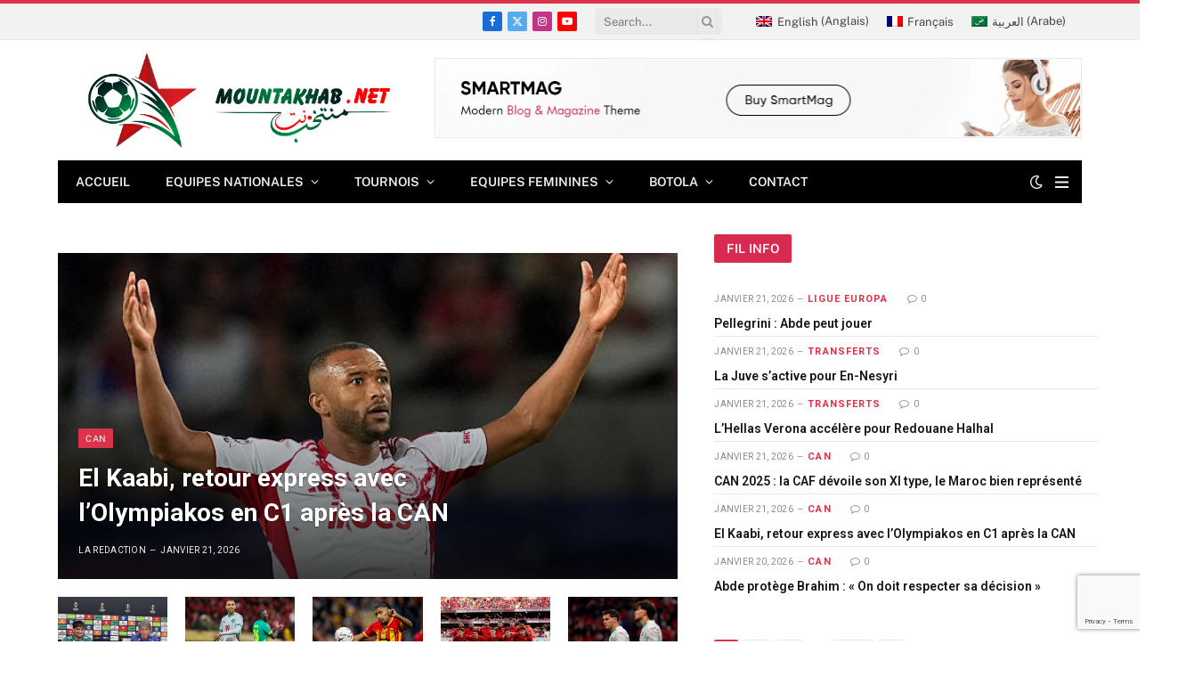

--- FILE ---
content_type: text/html; charset=UTF-8
request_url: https://mountakhab.net/?df_blog
body_size: 66314
content:
<!DOCTYPE html><html lang="fr-FR" prefix="og: https://ogp.me/ns#" class="s-light site-s-light"><head><meta charset="UTF-8" /><meta name="viewport" content="width=device-width, initial-scale=1" /><link rel="alternate" hreflang="en" href="https://mountakhab.net/en/" /><link rel="alternate" hreflang="fr" href="https://mountakhab.net/" /><link rel="alternate" hreflang="ar" href="https://mountakhab.net/ar/" /><link rel="alternate" hreflang="x-default" href="https://mountakhab.net/" /><title>Accueil - Mountakhab.net – Lions de l’Atlas et football marocain</title><link rel="preload" as="image" imagesrcset="https://mountakhab.net/wp-content/uploads/2026/01/IMG_1549.jpeg" imagesizes="(max-width: 561px) 100vw, 561px" /><link rel="preload" as="font" href="https://mountakhab.net/wp-content/themes/smart-mag/css/icons/fonts/ts-icons.woff2?v3.2" type="font/woff2" crossorigin="anonymous" /><meta name="description" content="Maroc Football : Les Lions de l’Atlas, Equipe nationale de football du Maroc. Suivez également toute l’actualité des joueurs marocains."/><meta name="robots" content="follow, index, max-snippet:-1, max-video-preview:-1, max-image-preview:large"/><link rel="canonical" href="https://mountakhab.net/" /><meta property="og:locale" content="fr_FR" /><meta property="og:type" content="website" /><meta property="og:title" content="Accueil - Mountakhab.net – Lions de l’Atlas et football marocain" /><meta property="og:description" content="Maroc Football : Les Lions de l’Atlas, Equipe nationale de football du Maroc. Suivez également toute l’actualité des joueurs marocains." /><meta property="og:url" content="https://mountakhab.net/" /><meta property="og:site_name" content="Mountakhab.net" /><meta property="og:updated_time" content="2026-01-15T02:16:48+01:00" /><meta property="og:image" content="https://mountakhab.net/wp-content/uploads/2025/05/Les-Lions-de-l-Atlas-1024x729.jpg" /><meta property="og:image:secure_url" content="https://mountakhab.net/wp-content/uploads/2025/05/Les-Lions-de-l-Atlas-1024x729.jpg" /><meta property="og:image:width" content="755" /><meta property="og:image:height" content="537" /><meta property="og:image:alt" content="Équipe nationale du Maroc, les Lions de l’Atlas" /><meta property="og:image:type" content="image/jpeg" /><meta property="article:published_time" content="2021-01-13T16:29:55+01:00" /><meta property="article:modified_time" content="2026-01-15T02:16:48+01:00" /><meta name="twitter:card" content="summary_large_image" /><meta name="twitter:title" content="Accueil - Mountakhab.net – Lions de l’Atlas et football marocain" /><meta name="twitter:description" content="Maroc Football : Les Lions de l’Atlas, Equipe nationale de football du Maroc. Suivez également toute l’actualité des joueurs marocains." /><meta name="twitter:site" content="@Mountakhabma" /><meta name="twitter:creator" content="@Mountakhabma" /><meta name="twitter:image" content="https://mountakhab.net/wp-content/uploads/2025/05/Les-Lions-de-l-Atlas-1024x729.jpg" /><meta name="twitter:label1" content="Écrit par" /><meta name="twitter:data1" content="mountakhab.net" /><meta name="twitter:label2" content="Temps de lecture" /><meta name="twitter:data2" content="5 minutes" /> <script type="application/ld+json" class="rank-math-schema">{"@context":"https://schema.org","@graph":[{"@type":["NewsMediaOrganization","Organization"],"@id":"https://mountakhab.net/#organization","name":"Mountakhab.net \u2013 Lions de l\u2019Atlas et football marocain","url":"https://mountakhab.net","sameAs":["https://www.facebook.com/mountakhab.net/","https://twitter.com/Mountakhabma"],"logo":{"@type":"ImageObject","@id":"https://mountakhab.net/#logo","url":"https://mountakhab.net/wp-content/uploads/2025/10/mountakhab.png","contentUrl":"https://mountakhab.net/wp-content/uploads/2025/10/mountakhab.png","caption":"Mountakhab.net","inLanguage":"fr-FR","width":"112","height":"99"},"description":"Mountakhab.net est un m\u00e9dia marocain sp\u00e9cialis\u00e9 dans l\u2019actualit\u00e9 du football national et international. \nLe site couvre les Lions de l\u2019Atlas, la Botola Pro, la Coupe d\u2019Afrique des Nations, les joueurs marocains \u00e9voluant \u00e0 l\u2019\u00e9tranger, ainsi que les s\u00e9lections U17, U20, f\u00e9minine et de futsal. \nR\u00e9f\u00e9rence du football marocain, Mountakhab.net propose des articles, analyses, r\u00e9sultats et interviews exclusives.","legalName":"webmaster"},{"@type":"WebSite","@id":"https://mountakhab.net/#website","url":"https://mountakhab.net","name":"Mountakhab.net","alternateName":"Mountakhab - Toute l'actualit\u00e9 des Lions de l'Atlas et du football marocain","publisher":{"@id":"https://mountakhab.net/#organization"},"inLanguage":"fr-FR","potentialAction":{"@type":"SearchAction","target":"https://mountakhab.net/?s={search_term_string}","query-input":"required name=search_term_string"}},{"@type":"ImageObject","@id":"https://mountakhab.net/wp-content/uploads/2025/05/Les-Lions-de-l-Atlas.jpg","url":"https://mountakhab.net/wp-content/uploads/2025/05/Les-Lions-de-l-Atlas.jpg","width":"2560","height":"1823","caption":"\u00c9quipe nationale du Maroc, les Lions de l\u2019Atlas","inLanguage":"fr-FR"},{"@type":"WebPage","@id":"https://mountakhab.net/#webpage","url":"https://mountakhab.net/","name":"Accueil - Mountakhab.net \u2013 Lions de l\u2019Atlas et football marocain","datePublished":"2021-01-13T16:29:55+01:00","dateModified":"2026-01-15T02:16:48+01:00","about":{"@id":"https://mountakhab.net/#organization"},"isPartOf":{"@id":"https://mountakhab.net/#website"},"primaryImageOfPage":{"@id":"https://mountakhab.net/wp-content/uploads/2025/05/Les-Lions-de-l-Atlas.jpg"},"inLanguage":"fr-FR"},{"@type":"Person","@id":"https://mountakhab.net/author/honeydew-kangaroo-771291-hostingersite-com/","name":"mountakhab.net","url":"https://mountakhab.net/author/honeydew-kangaroo-771291-hostingersite-com/","image":{"@type":"ImageObject","@id":"https://secure.gravatar.com/avatar/970c3fd28d9402e80f0a79666024e2001de932211d681380691b5ca1bbea1045?s=96&amp;d=mm&amp;r=g","url":"https://secure.gravatar.com/avatar/970c3fd28d9402e80f0a79666024e2001de932211d681380691b5ca1bbea1045?s=96&amp;d=mm&amp;r=g","caption":"mountakhab.net","inLanguage":"fr-FR"},"sameAs":["https://mountakhab.net"],"worksFor":{"@id":"https://mountakhab.net/#organization"}},{"@type":"NewsArticle","headline":"Accueil - Mountakhab.net \u2013 Lions de l\u2019Atlas et football marocain","keywords":"Maroc Football Lions de l\u2019Atlas","datePublished":"2021-01-13T16:29:55+01:00","dateModified":"2026-01-15T02:16:48+01:00","author":{"@id":"https://mountakhab.net/author/honeydew-kangaroo-771291-hostingersite-com/","name":"mountakhab.net"},"publisher":{"@id":"https://mountakhab.net/#organization"},"description":"Maroc Football : Les Lions de l\u2019Atlas, Equipe nationale de football du Maroc. Suivez \u00e9galement toute l\u2019actualit\u00e9 des joueurs marocains.","name":"Accueil - Mountakhab.net \u2013 Lions de l\u2019Atlas et football marocain","@id":"https://mountakhab.net/#richSnippet","isPartOf":{"@id":"https://mountakhab.net/#webpage"},"image":{"@id":"https://mountakhab.net/wp-content/uploads/2025/05/Les-Lions-de-l-Atlas.jpg"},"inLanguage":"fr-FR","mainEntityOfPage":{"@id":"https://mountakhab.net/#webpage"}}]}</script> <link rel='dns-prefetch' href='//www.googletagmanager.com' /><link rel='dns-prefetch' href='//fonts.googleapis.com' /><link rel="alternate" type="application/rss+xml" title="Mountakhab.net – Lions de l’Atlas et football marocain &raquo; Flux" href="https://mountakhab.net/feed/" /><link rel="alternate" type="application/rss+xml" title="Mountakhab.net – Lions de l’Atlas et football marocain &raquo; Flux des commentaires" href="https://mountakhab.net/comments/feed/" /><link rel="preload" as="script" href="https://mountakhab.net/wp-content/themes/smart-mag/js/lazyload.js?ver=10.3.2" /><link rel="alternate" type="application/rss+xml" title="Mountakhab.net – Lions de l’Atlas et football marocain &raquo; Accueil Flux des commentaires" href="https://mountakhab.net/actualites-equipe-nationale-maroc/feed/" /><link rel="alternate" title="oEmbed (JSON)" type="application/json+oembed" href="https://mountakhab.net/wp-json/oembed/1.0/embed?url=https%3A%2F%2Fmountakhab.net%2F" /><link rel="alternate" title="oEmbed (XML)" type="text/xml+oembed" href="https://mountakhab.net/wp-json/oembed/1.0/embed?url=https%3A%2F%2Fmountakhab.net%2F&#038;format=xml" /><style id='wp-img-auto-sizes-contain-inline-css' type='text/css'>img:is([sizes=auto i],[sizes^="auto," i]){contain-intrinsic-size:3000px 1500px}</style><style id='wp-emoji-styles-inline-css' type='text/css'>img.wp-smiley,img.emoji{display:inline !important;border:none !important;box-shadow:none !important;height:1em !important;width:1em !important;margin:0 .07em !important;vertical-align:-.1em !important;background:0 0 !important;padding:0 !important}</style><style id='classic-theme-styles-inline-css' type='text/css'>/*! This file is auto-generated */
.wp-block-button__link{color:#fff;background-color:#32373c;border-radius:9999px;box-shadow:none;text-decoration:none;padding:calc(.667em + 2px) calc(1.333em + 2px);font-size:1.125em}.wp-block-file__button{background:#32373c;color:#fff;text-decoration:none}</style><style id='global-styles-inline-css' type='text/css'>:root{--wp--preset--aspect-ratio--square:1;--wp--preset--aspect-ratio--4-3:4/3;--wp--preset--aspect-ratio--3-4:3/4;--wp--preset--aspect-ratio--3-2:3/2;--wp--preset--aspect-ratio--2-3:2/3;--wp--preset--aspect-ratio--16-9:16/9;--wp--preset--aspect-ratio--9-16:9/16;--wp--preset--color--black:#000;--wp--preset--color--cyan-bluish-gray:#abb8c3;--wp--preset--color--white:#fff;--wp--preset--color--pale-pink:#f78da7;--wp--preset--color--vivid-red:#cf2e2e;--wp--preset--color--luminous-vivid-orange:#ff6900;--wp--preset--color--luminous-vivid-amber:#fcb900;--wp--preset--color--light-green-cyan:#7bdcb5;--wp--preset--color--vivid-green-cyan:#00d084;--wp--preset--color--pale-cyan-blue:#8ed1fc;--wp--preset--color--vivid-cyan-blue:#0693e3;--wp--preset--color--vivid-purple:#9b51e0;--wp--preset--gradient--vivid-cyan-blue-to-vivid-purple:linear-gradient(135deg,#0693e3 0%,#9b51e0 100%);--wp--preset--gradient--light-green-cyan-to-vivid-green-cyan:linear-gradient(135deg,#7adcb4 0%,#00d082 100%);--wp--preset--gradient--luminous-vivid-amber-to-luminous-vivid-orange:linear-gradient(135deg,#fcb900 0%,#ff6900 100%);--wp--preset--gradient--luminous-vivid-orange-to-vivid-red:linear-gradient(135deg,#ff6900 0%,#cf2e2e 100%);--wp--preset--gradient--very-light-gray-to-cyan-bluish-gray:linear-gradient(135deg,#eee 0%,#a9b8c3 100%);--wp--preset--gradient--cool-to-warm-spectrum:linear-gradient(135deg,#4aeadc 0%,#9778d1 20%,#cf2aba 40%,#ee2c82 60%,#fb6962 80%,#fef84c 100%);--wp--preset--gradient--blush-light-purple:linear-gradient(135deg,#ffceec 0%,#9896f0 100%);--wp--preset--gradient--blush-bordeaux:linear-gradient(135deg,#fecda5 0%,#fe2d2d 50%,#6b003e 100%);--wp--preset--gradient--luminous-dusk:linear-gradient(135deg,#ffcb70 0%,#c751c0 50%,#4158d0 100%);--wp--preset--gradient--pale-ocean:linear-gradient(135deg,#fff5cb 0%,#b6e3d4 50%,#33a7b5 100%);--wp--preset--gradient--electric-grass:linear-gradient(135deg,#caf880 0%,#71ce7e 100%);--wp--preset--gradient--midnight:linear-gradient(135deg,#020381 0%,#2874fc 100%);--wp--preset--font-size--small:13px;--wp--preset--font-size--medium:20px;--wp--preset--font-size--large:36px;--wp--preset--font-size--x-large:42px;--wp--preset--spacing--20:.44rem;--wp--preset--spacing--30:.67rem;--wp--preset--spacing--40:1rem;--wp--preset--spacing--50:1.5rem;--wp--preset--spacing--60:2.25rem;--wp--preset--spacing--70:3.38rem;--wp--preset--spacing--80:5.06rem;--wp--preset--shadow--natural:6px 6px 9px rgba(0,0,0,.2);--wp--preset--shadow--deep:12px 12px 50px rgba(0,0,0,.4);--wp--preset--shadow--sharp:6px 6px 0px rgba(0,0,0,.2);--wp--preset--shadow--outlined:6px 6px 0px -3px #fff,6px 6px #000;--wp--preset--shadow--crisp:6px 6px 0px #000}:where(.is-layout-flex){gap:.5em}:where(.is-layout-grid){gap:.5em}body .is-layout-flex{display:flex}.is-layout-flex{flex-wrap:wrap;align-items:center}.is-layout-flex>:is(*,div){margin:0}body .is-layout-grid{display:grid}.is-layout-grid>:is(*,div){margin:0}:where(.wp-block-columns.is-layout-flex){gap:2em}:where(.wp-block-columns.is-layout-grid){gap:2em}:where(.wp-block-post-template.is-layout-flex){gap:1.25em}:where(.wp-block-post-template.is-layout-grid){gap:1.25em}.has-black-color{color:var(--wp--preset--color--black) !important}.has-cyan-bluish-gray-color{color:var(--wp--preset--color--cyan-bluish-gray) !important}.has-white-color{color:var(--wp--preset--color--white) !important}.has-pale-pink-color{color:var(--wp--preset--color--pale-pink) !important}.has-vivid-red-color{color:var(--wp--preset--color--vivid-red) !important}.has-luminous-vivid-orange-color{color:var(--wp--preset--color--luminous-vivid-orange) !important}.has-luminous-vivid-amber-color{color:var(--wp--preset--color--luminous-vivid-amber) !important}.has-light-green-cyan-color{color:var(--wp--preset--color--light-green-cyan) !important}.has-vivid-green-cyan-color{color:var(--wp--preset--color--vivid-green-cyan) !important}.has-pale-cyan-blue-color{color:var(--wp--preset--color--pale-cyan-blue) !important}.has-vivid-cyan-blue-color{color:var(--wp--preset--color--vivid-cyan-blue) !important}.has-vivid-purple-color{color:var(--wp--preset--color--vivid-purple) !important}.has-black-background-color{background-color:var(--wp--preset--color--black) !important}.has-cyan-bluish-gray-background-color{background-color:var(--wp--preset--color--cyan-bluish-gray) !important}.has-white-background-color{background-color:var(--wp--preset--color--white) !important}.has-pale-pink-background-color{background-color:var(--wp--preset--color--pale-pink) !important}.has-vivid-red-background-color{background-color:var(--wp--preset--color--vivid-red) !important}.has-luminous-vivid-orange-background-color{background-color:var(--wp--preset--color--luminous-vivid-orange) !important}.has-luminous-vivid-amber-background-color{background-color:var(--wp--preset--color--luminous-vivid-amber) !important}.has-light-green-cyan-background-color{background-color:var(--wp--preset--color--light-green-cyan) !important}.has-vivid-green-cyan-background-color{background-color:var(--wp--preset--color--vivid-green-cyan) !important}.has-pale-cyan-blue-background-color{background-color:var(--wp--preset--color--pale-cyan-blue) !important}.has-vivid-cyan-blue-background-color{background-color:var(--wp--preset--color--vivid-cyan-blue) !important}.has-vivid-purple-background-color{background-color:var(--wp--preset--color--vivid-purple) !important}.has-black-border-color{border-color:var(--wp--preset--color--black) !important}.has-cyan-bluish-gray-border-color{border-color:var(--wp--preset--color--cyan-bluish-gray) !important}.has-white-border-color{border-color:var(--wp--preset--color--white) !important}.has-pale-pink-border-color{border-color:var(--wp--preset--color--pale-pink) !important}.has-vivid-red-border-color{border-color:var(--wp--preset--color--vivid-red) !important}.has-luminous-vivid-orange-border-color{border-color:var(--wp--preset--color--luminous-vivid-orange) !important}.has-luminous-vivid-amber-border-color{border-color:var(--wp--preset--color--luminous-vivid-amber) !important}.has-light-green-cyan-border-color{border-color:var(--wp--preset--color--light-green-cyan) !important}.has-vivid-green-cyan-border-color{border-color:var(--wp--preset--color--vivid-green-cyan) !important}.has-pale-cyan-blue-border-color{border-color:var(--wp--preset--color--pale-cyan-blue) !important}.has-vivid-cyan-blue-border-color{border-color:var(--wp--preset--color--vivid-cyan-blue) !important}.has-vivid-purple-border-color{border-color:var(--wp--preset--color--vivid-purple) !important}.has-vivid-cyan-blue-to-vivid-purple-gradient-background{background:var(--wp--preset--gradient--vivid-cyan-blue-to-vivid-purple) !important}.has-light-green-cyan-to-vivid-green-cyan-gradient-background{background:var(--wp--preset--gradient--light-green-cyan-to-vivid-green-cyan) !important}.has-luminous-vivid-amber-to-luminous-vivid-orange-gradient-background{background:var(--wp--preset--gradient--luminous-vivid-amber-to-luminous-vivid-orange) !important}.has-luminous-vivid-orange-to-vivid-red-gradient-background{background:var(--wp--preset--gradient--luminous-vivid-orange-to-vivid-red) !important}.has-very-light-gray-to-cyan-bluish-gray-gradient-background{background:var(--wp--preset--gradient--very-light-gray-to-cyan-bluish-gray) !important}.has-cool-to-warm-spectrum-gradient-background{background:var(--wp--preset--gradient--cool-to-warm-spectrum) !important}.has-blush-light-purple-gradient-background{background:var(--wp--preset--gradient--blush-light-purple) !important}.has-blush-bordeaux-gradient-background{background:var(--wp--preset--gradient--blush-bordeaux) !important}.has-luminous-dusk-gradient-background{background:var(--wp--preset--gradient--luminous-dusk) !important}.has-pale-ocean-gradient-background{background:var(--wp--preset--gradient--pale-ocean) !important}.has-electric-grass-gradient-background{background:var(--wp--preset--gradient--electric-grass) !important}.has-midnight-gradient-background{background:var(--wp--preset--gradient--midnight) !important}.has-small-font-size{font-size:var(--wp--preset--font-size--small) !important}.has-medium-font-size{font-size:var(--wp--preset--font-size--medium) !important}.has-large-font-size{font-size:var(--wp--preset--font-size--large) !important}.has-x-large-font-size{font-size:var(--wp--preset--font-size--x-large) !important}:where(.wp-block-post-template.is-layout-flex){gap:1.25em}:where(.wp-block-post-template.is-layout-grid){gap:1.25em}:where(.wp-block-term-template.is-layout-flex){gap:1.25em}:where(.wp-block-term-template.is-layout-grid){gap:1.25em}:where(.wp-block-columns.is-layout-flex){gap:2em}:where(.wp-block-columns.is-layout-grid){gap:2em}:root :where(.wp-block-pullquote){font-size:1.5em;line-height:1.6}</style><link rel='stylesheet' id='contact-form-7-css' href='https://mountakhab.net/wp-content/cache/autoptimize/css/autoptimize_single_64ac31699f5326cb3c76122498b76f66.css?ver=6.1.4' type='text/css' media='all' /><link rel='stylesheet' id='dashicons-css' href='https://mountakhab.net/wp-includes/css/dashicons.min.css?ver=6.9' type='text/css' media='all' /><link rel='stylesheet' id='sportspress-general-css' href='https://mountakhab.net/wp-content/cache/autoptimize/css/autoptimize_single_a4c83c82dbc4ccea81014dfd86396f2e.css?ver=2.7.26' type='text/css' media='all' /><link rel='stylesheet' id='sportspress-icons-css' href='https://mountakhab.net/wp-content/cache/autoptimize/css/autoptimize_single_de38c3656cac28df84c808564e07c7f2.css?ver=2.7.26' type='text/css' media='all' /><link rel='stylesheet' id='sportspress-twitter-css' href='https://mountakhab.net/wp-content/cache/autoptimize/css/autoptimize_single_7a1ed6e568f5105c01b977adba47c40e.css?ver=2.1.2' type='text/css' media='all' /><style type="text/css">@font-face {font-family:Roboto;font-style:normal;font-weight:400;src:url(/cf-fonts/s/roboto/5.0.11/greek-ext/400/normal.woff2);unicode-range:U+1F00-1FFF;font-display:swap;}@font-face {font-family:Roboto;font-style:normal;font-weight:400;src:url(/cf-fonts/s/roboto/5.0.11/cyrillic/400/normal.woff2);unicode-range:U+0301,U+0400-045F,U+0490-0491,U+04B0-04B1,U+2116;font-display:swap;}@font-face {font-family:Roboto;font-style:normal;font-weight:400;src:url(/cf-fonts/s/roboto/5.0.11/vietnamese/400/normal.woff2);unicode-range:U+0102-0103,U+0110-0111,U+0128-0129,U+0168-0169,U+01A0-01A1,U+01AF-01B0,U+0300-0301,U+0303-0304,U+0308-0309,U+0323,U+0329,U+1EA0-1EF9,U+20AB;font-display:swap;}@font-face {font-family:Roboto;font-style:normal;font-weight:400;src:url(/cf-fonts/s/roboto/5.0.11/greek/400/normal.woff2);unicode-range:U+0370-03FF;font-display:swap;}@font-face {font-family:Roboto;font-style:normal;font-weight:400;src:url(/cf-fonts/s/roboto/5.0.11/latin/400/normal.woff2);unicode-range:U+0000-00FF,U+0131,U+0152-0153,U+02BB-02BC,U+02C6,U+02DA,U+02DC,U+0304,U+0308,U+0329,U+2000-206F,U+2074,U+20AC,U+2122,U+2191,U+2193,U+2212,U+2215,U+FEFF,U+FFFD;font-display:swap;}@font-face {font-family:Roboto;font-style:normal;font-weight:400;src:url(/cf-fonts/s/roboto/5.0.11/latin-ext/400/normal.woff2);unicode-range:U+0100-02AF,U+0304,U+0308,U+0329,U+1E00-1E9F,U+1EF2-1EFF,U+2020,U+20A0-20AB,U+20AD-20CF,U+2113,U+2C60-2C7F,U+A720-A7FF;font-display:swap;}@font-face {font-family:Roboto;font-style:normal;font-weight:400;src:url(/cf-fonts/s/roboto/5.0.11/cyrillic-ext/400/normal.woff2);unicode-range:U+0460-052F,U+1C80-1C88,U+20B4,U+2DE0-2DFF,U+A640-A69F,U+FE2E-FE2F;font-display:swap;}@font-face {font-family:Roboto;font-style:normal;font-weight:500;src:url(/cf-fonts/s/roboto/5.0.11/latin/500/normal.woff2);unicode-range:U+0000-00FF,U+0131,U+0152-0153,U+02BB-02BC,U+02C6,U+02DA,U+02DC,U+0304,U+0308,U+0329,U+2000-206F,U+2074,U+20AC,U+2122,U+2191,U+2193,U+2212,U+2215,U+FEFF,U+FFFD;font-display:swap;}@font-face {font-family:Roboto;font-style:normal;font-weight:500;src:url(/cf-fonts/s/roboto/5.0.11/cyrillic-ext/500/normal.woff2);unicode-range:U+0460-052F,U+1C80-1C88,U+20B4,U+2DE0-2DFF,U+A640-A69F,U+FE2E-FE2F;font-display:swap;}@font-face {font-family:Roboto;font-style:normal;font-weight:500;src:url(/cf-fonts/s/roboto/5.0.11/greek-ext/500/normal.woff2);unicode-range:U+1F00-1FFF;font-display:swap;}@font-face {font-family:Roboto;font-style:normal;font-weight:500;src:url(/cf-fonts/s/roboto/5.0.11/cyrillic/500/normal.woff2);unicode-range:U+0301,U+0400-045F,U+0490-0491,U+04B0-04B1,U+2116;font-display:swap;}@font-face {font-family:Roboto;font-style:normal;font-weight:500;src:url(/cf-fonts/s/roboto/5.0.11/latin-ext/500/normal.woff2);unicode-range:U+0100-02AF,U+0304,U+0308,U+0329,U+1E00-1E9F,U+1EF2-1EFF,U+2020,U+20A0-20AB,U+20AD-20CF,U+2113,U+2C60-2C7F,U+A720-A7FF;font-display:swap;}@font-face {font-family:Roboto;font-style:normal;font-weight:500;src:url(/cf-fonts/s/roboto/5.0.11/vietnamese/500/normal.woff2);unicode-range:U+0102-0103,U+0110-0111,U+0128-0129,U+0168-0169,U+01A0-01A1,U+01AF-01B0,U+0300-0301,U+0303-0304,U+0308-0309,U+0323,U+0329,U+1EA0-1EF9,U+20AB;font-display:swap;}@font-face {font-family:Roboto;font-style:normal;font-weight:500;src:url(/cf-fonts/s/roboto/5.0.11/greek/500/normal.woff2);unicode-range:U+0370-03FF;font-display:swap;}</style><link rel='stylesheet' id='sportspress-style-css' href='https://mountakhab.net/wp-content/cache/autoptimize/css/autoptimize_single_94a0906593c72f71bee872e2f48de2a5.css?ver=2.7' type='text/css' media='all' /><link rel='stylesheet' id='sportspress-style-ltr-css' href='https://mountakhab.net/wp-content/cache/autoptimize/css/autoptimize_single_5da7b2bc23c367d1f5bdbb3b47468844.css?ver=2.7' type='text/css' media='all' /><link rel='stylesheet' id='comment_styles-css' href='https://mountakhab.net/wp-content/cache/autoptimize/css/autoptimize_single_1da85b916864ab8b16c43a7ff8a6b4e6.css?ver=1761570032' type='text/css' media='all' /><link rel='stylesheet' id='wpml-legacy-dropdown-0-css' href='https://mountakhab.net/wp-content/plugins/sitepress-multilingual-cms/templates/language-switchers/legacy-dropdown/style.min.css?ver=1' type='text/css' media='all' /><link rel='stylesheet' id='wpml-legacy-horizontal-list-0-css' href='https://mountakhab.net/wp-content/plugins/sitepress-multilingual-cms/templates/language-switchers/legacy-list-horizontal/style.min.css?ver=1' type='text/css' media='all' /><style id='wpml-legacy-horizontal-list-0-inline-css' type='text/css'>.wpml-ls-statics-footer a,.wpml-ls-statics-footer .wpml-ls-sub-menu a,.wpml-ls-statics-footer .wpml-ls-sub-menu a:link,.wpml-ls-statics-footer li:not(.wpml-ls-current-language) .wpml-ls-link,.wpml-ls-statics-footer li:not(.wpml-ls-current-language) .wpml-ls-link:link{color:#444;background-color:#fff}.wpml-ls-statics-footer .wpml-ls-sub-menu a:hover,.wpml-ls-statics-footer .wpml-ls-sub-menu a:focus,.wpml-ls-statics-footer .wpml-ls-sub-menu a:link:hover,.wpml-ls-statics-footer .wpml-ls-sub-menu a:link:focus{color:#000;background-color:#eee}.wpml-ls-statics-footer .wpml-ls-current-language>a{color:#444;background-color:#fff}.wpml-ls-statics-footer .wpml-ls-current-language:hover>a,.wpml-ls-statics-footer .wpml-ls-current-language>a:focus{color:#000;background-color:#eee}.custom-language-switcher .wpml-ls-item{display:inline-block;margin:0 10px}.custom-language-switcher .wpml-ls-item img{width:20px;height:auto;margin-right:5px;vertical-align:middle}.custom-language-switcher .wpml-ls-item .wpml-ls-native{font-size:14px;color:#333}</style><link rel='stylesheet' id='cms-navigation-style-base-css' href='https://mountakhab.net/wp-content/cache/autoptimize/css/autoptimize_single_7e1007fa3b22a2dd6d76e09093990e56.css?ver=1.5.6' type='text/css' media='screen' /><link rel='stylesheet' id='cms-navigation-style-css' href='https://mountakhab.net/wp-content/cache/autoptimize/css/autoptimize_single_bead30b2dc0d930e1790c7346a37e1d6.css?ver=1.5.6' type='text/css' media='screen' /><link rel='stylesheet' id='elementor-frontend-css' href='https://mountakhab.net/wp-content/plugins/elementor/assets/css/frontend.min.css?ver=3.34.2' type='text/css' media='all' /><link rel='stylesheet' id='elementor-post-10-css' href='https://mountakhab.net/wp-content/cache/autoptimize/css/autoptimize_single_5fead2915b465375c8cd7bf2d38fef27.css?ver=1768995793' type='text/css' media='all' /><link rel='stylesheet' id='widget-heading-css' href='https://mountakhab.net/wp-content/plugins/elementor/assets/css/widget-heading.min.css?ver=3.34.2' type='text/css' media='all' /><link rel='stylesheet' id='swiper-css' href='https://mountakhab.net/wp-content/plugins/elementor/assets/lib/swiper/v8/css/swiper.min.css?ver=8.4.5' type='text/css' media='all' /><link rel='stylesheet' id='e-swiper-css' href='https://mountakhab.net/wp-content/plugins/elementor/assets/css/conditionals/e-swiper.min.css?ver=3.34.2' type='text/css' media='all' /><link rel='stylesheet' id='elementor-post-5374-css' href='https://mountakhab.net/wp-content/cache/autoptimize/css/autoptimize_single_6dc818b6423ae5facc73a2fd66410eca.css?ver=1768995797' type='text/css' media='all' /><link rel='stylesheet' id='smartmag-core-css' href='https://mountakhab.net/wp-content/cache/autoptimize/css/autoptimize_single_525770aca21e9624a01215869bb7e7ed.css?ver=10.3.2' type='text/css' media='all' /><style id='smartmag-core-inline-css' type='text/css'>:root{--c-main:#da334a;--c-main-rgb:218,51,74;--title-font:"Roboto",system-ui,-apple-system,"Segoe UI",Arial,sans-serif;--h-font:"Roboto",system-ui,-apple-system,"Segoe UI",Arial,sans-serif;--title-size-xs:14px;--title-size-s:14px;--title-size-n:16px;--title-size-m:17px;--title-size-l:19px;--title-size-xl:21px;--main-width:1150px;--footer-mt:0px;--excerpt-size:14px}:root{--sidebar-width:336px}.ts-row,.has-el-gap{--sidebar-c-width:calc(var(--sidebar-width) + var(--grid-gutter-h) + var(--sidebar-c-pad))}:root{--sidebar-pad:26px;--sidebar-sep-pad:26px}.main-wrap>.main{margin-top:28px}.mobile-menu{font-size:15px}.smart-head-main .hamburger-icon{width:15px;--height:13px}.trending-ticker .heading{margin-right:28px}.main-footer .upper-footer{background-color:#171717}.s-dark .upper-footer{background-color:#0f0f0f}.upper-footer>.wrap{padding-bottom:50px}.post-meta{font-family:"Roboto",system-ui,-apple-system,"Segoe UI",Arial,sans-serif}.post-meta .meta-item,.post-meta .text-in{font-size:10px;font-weight:400;text-transform:uppercase;letter-spacing:.03em}.post-meta .text-in,.post-meta .post-cat>a{font-size:11px}.post-meta .post-cat>a{font-weight:700;text-transform:uppercase;letter-spacing:.1em}.post-meta .post-author>a{color:var(--c-main)}.cat-labels .category{font-size:10px}.block-head-c .heading{font-size:16px;text-transform:initial}.block-head-c{--line-weight:3px;--border-weight:1px}.loop-grid .ratio-is-custom{padding-bottom:calc(100% / 1.68)}.loop-small .media{width:36%;max-width:50%}.loop-small .media:not(i){max-width:92px}.post-meta-single .meta-item,.post-meta-single .text-in{font-size:11px}.comments-area .comment-content{font-size:14px}.comments-area .comment-meta{font-size:12px}.the-post-header .post-meta .post-title{font-weight:500;line-height:1.2}.entry-content{font-size:15.7px}.site-s-light .entry-content{color:#1c1c1c}.post-share-float .service{width:38px;height:38px;font-size:15px}.post-share-b:not(.is-not-global){--service-height:36px}.post-share-b:not(.is-not-global) .service .label{font-size:12px}.site-s-light .s-head-modern-a .post-meta{--c-post-meta:#606060}.category .feat-grid{--grid-gap:2px}@media (min-width:941px) and (max-width:1200px){.ts-row,.has-el-gap{--sidebar-c-width:calc(var(--sidebar-width) + var(--grid-gutter-h) + var(--sidebar-c-pad))}}@media (min-width:768px) and (max-width:940px){.ts-contain,.main{padding-left:35px;padding-right:35px}.layout-boxed-inner{--wrap-padding:35px}:root{--wrap-padding:35px}}@media (max-width:767px){.ts-contain,.main{padding-left:25px;padding-right:25px}.layout-boxed-inner{--wrap-padding:25px}:root{--wrap-padding:25px}}</style><style type="text/css">@font-face {font-family:Public Sans;font-style:normal;font-weight:400;src:url(/cf-fonts/s/public-sans/5.0.16/latin/400/normal.woff2);unicode-range:U+0000-00FF,U+0131,U+0152-0153,U+02BB-02BC,U+02C6,U+02DA,U+02DC,U+0304,U+0308,U+0329,U+2000-206F,U+2074,U+20AC,U+2122,U+2191,U+2193,U+2212,U+2215,U+FEFF,U+FFFD;font-display:swap;}@font-face {font-family:Public Sans;font-style:normal;font-weight:400;src:url(/cf-fonts/s/public-sans/5.0.16/latin-ext/400/normal.woff2);unicode-range:U+0100-02AF,U+0304,U+0308,U+0329,U+1E00-1E9F,U+1EF2-1EFF,U+2020,U+20A0-20AB,U+20AD-20CF,U+2113,U+2C60-2C7F,U+A720-A7FF;font-display:swap;}@font-face {font-family:Public Sans;font-style:normal;font-weight:400;src:url(/cf-fonts/s/public-sans/5.0.16/vietnamese/400/normal.woff2);unicode-range:U+0102-0103,U+0110-0111,U+0128-0129,U+0168-0169,U+01A0-01A1,U+01AF-01B0,U+0300-0301,U+0303-0304,U+0308-0309,U+0323,U+0329,U+1EA0-1EF9,U+20AB;font-display:swap;}@font-face {font-family:Public Sans;font-style:italic;font-weight:400;src:url(/cf-fonts/s/public-sans/5.0.16/vietnamese/400/italic.woff2);unicode-range:U+0102-0103,U+0110-0111,U+0128-0129,U+0168-0169,U+01A0-01A1,U+01AF-01B0,U+0300-0301,U+0303-0304,U+0308-0309,U+0323,U+0329,U+1EA0-1EF9,U+20AB;font-display:swap;}@font-face {font-family:Public Sans;font-style:italic;font-weight:400;src:url(/cf-fonts/s/public-sans/5.0.16/latin/400/italic.woff2);unicode-range:U+0000-00FF,U+0131,U+0152-0153,U+02BB-02BC,U+02C6,U+02DA,U+02DC,U+0304,U+0308,U+0329,U+2000-206F,U+2074,U+20AC,U+2122,U+2191,U+2193,U+2212,U+2215,U+FEFF,U+FFFD;font-display:swap;}@font-face {font-family:Public Sans;font-style:italic;font-weight:400;src:url(/cf-fonts/s/public-sans/5.0.16/latin-ext/400/italic.woff2);unicode-range:U+0100-02AF,U+0304,U+0308,U+0329,U+1E00-1E9F,U+1EF2-1EFF,U+2020,U+20A0-20AB,U+20AD-20CF,U+2113,U+2C60-2C7F,U+A720-A7FF;font-display:swap;}@font-face {font-family:Public Sans;font-style:normal;font-weight:500;src:url(/cf-fonts/s/public-sans/5.0.16/latin-ext/500/normal.woff2);unicode-range:U+0100-02AF,U+0304,U+0308,U+0329,U+1E00-1E9F,U+1EF2-1EFF,U+2020,U+20A0-20AB,U+20AD-20CF,U+2113,U+2C60-2C7F,U+A720-A7FF;font-display:swap;}@font-face {font-family:Public Sans;font-style:normal;font-weight:500;src:url(/cf-fonts/s/public-sans/5.0.16/vietnamese/500/normal.woff2);unicode-range:U+0102-0103,U+0110-0111,U+0128-0129,U+0168-0169,U+01A0-01A1,U+01AF-01B0,U+0300-0301,U+0303-0304,U+0308-0309,U+0323,U+0329,U+1EA0-1EF9,U+20AB;font-display:swap;}@font-face {font-family:Public Sans;font-style:normal;font-weight:500;src:url(/cf-fonts/s/public-sans/5.0.16/latin/500/normal.woff2);unicode-range:U+0000-00FF,U+0131,U+0152-0153,U+02BB-02BC,U+02C6,U+02DA,U+02DC,U+0304,U+0308,U+0329,U+2000-206F,U+2074,U+20AC,U+2122,U+2191,U+2193,U+2212,U+2215,U+FEFF,U+FFFD;font-display:swap;}@font-face {font-family:Public Sans;font-style:normal;font-weight:600;src:url(/cf-fonts/s/public-sans/5.0.16/latin-ext/600/normal.woff2);unicode-range:U+0100-02AF,U+0304,U+0308,U+0329,U+1E00-1E9F,U+1EF2-1EFF,U+2020,U+20A0-20AB,U+20AD-20CF,U+2113,U+2C60-2C7F,U+A720-A7FF;font-display:swap;}@font-face {font-family:Public Sans;font-style:normal;font-weight:600;src:url(/cf-fonts/s/public-sans/5.0.16/vietnamese/600/normal.woff2);unicode-range:U+0102-0103,U+0110-0111,U+0128-0129,U+0168-0169,U+01A0-01A1,U+01AF-01B0,U+0300-0301,U+0303-0304,U+0308-0309,U+0323,U+0329,U+1EA0-1EF9,U+20AB;font-display:swap;}@font-face {font-family:Public Sans;font-style:normal;font-weight:600;src:url(/cf-fonts/s/public-sans/5.0.16/latin/600/normal.woff2);unicode-range:U+0000-00FF,U+0131,U+0152-0153,U+02BB-02BC,U+02C6,U+02DA,U+02DC,U+0304,U+0308,U+0329,U+2000-206F,U+2074,U+20AC,U+2122,U+2191,U+2193,U+2212,U+2215,U+FEFF,U+FFFD;font-display:swap;}@font-face {font-family:Public Sans;font-style:normal;font-weight:700;src:url(/cf-fonts/s/public-sans/5.0.16/vietnamese/700/normal.woff2);unicode-range:U+0102-0103,U+0110-0111,U+0128-0129,U+0168-0169,U+01A0-01A1,U+01AF-01B0,U+0300-0301,U+0303-0304,U+0308-0309,U+0323,U+0329,U+1EA0-1EF9,U+20AB;font-display:swap;}@font-face {font-family:Public Sans;font-style:normal;font-weight:700;src:url(/cf-fonts/s/public-sans/5.0.16/latin-ext/700/normal.woff2);unicode-range:U+0100-02AF,U+0304,U+0308,U+0329,U+1E00-1E9F,U+1EF2-1EFF,U+2020,U+20A0-20AB,U+20AD-20CF,U+2113,U+2C60-2C7F,U+A720-A7FF;font-display:swap;}@font-face {font-family:Public Sans;font-style:normal;font-weight:700;src:url(/cf-fonts/s/public-sans/5.0.16/latin/700/normal.woff2);unicode-range:U+0000-00FF,U+0131,U+0152-0153,U+02BB-02BC,U+02C6,U+02DA,U+02DC,U+0304,U+0308,U+0329,U+2000-206F,U+2074,U+20AC,U+2122,U+2191,U+2193,U+2212,U+2215,U+FEFF,U+FFFD;font-display:swap;}</style><link rel='stylesheet' id='smartmag-magnific-popup-css' href='https://mountakhab.net/wp-content/cache/autoptimize/css/autoptimize_single_1c440c7e2aa41b06528df82365bee9e5.css?ver=10.3.2' type='text/css' media='all' /><link rel='stylesheet' id='smartmag-icons-css' href='https://mountakhab.net/wp-content/cache/autoptimize/css/autoptimize_single_db98e0f44b703d1f3350d6dbb063f649.css?ver=10.3.2' type='text/css' media='all' /><link rel='stylesheet' id='smartmag-gfonts-custom-css' href='https://fonts.googleapis.com/css?family=Roboto%3A400%2C500%2C600%2C700&#038;display=swap' type='text/css' media='all' /><style type="text/css">.sp-event-calendar tbody td a,.sp-event-calendar tbody td a:hover{background:0 0}.sp-data-table th,.sp-calendar th,.sp-data-table tfoot,.sp-calendar tfoot,.sp-button,.sp-heading{background:#2b353e !important}.sp-calendar tbody a{color:#2b353e !important}.sp-data-table tbody,.sp-calendar tbody{background:#f4f4f4 !important}.sp-data-table tbody,.sp-calendar tbody{color:#222 !important}.sp-data-table th,.sp-data-table th a,.sp-data-table tfoot,.sp-data-table tfoot a,.sp-calendar th,.sp-calendar th a,.sp-calendar tfoot,.sp-calendar tfoot a,.sp-button,.sp-heading{color:#fff !important}.sp-data-table tbody a,.sp-data-table tbody a:hover,.sp-calendar tbody a:focus{color:#f74311 !important}.sp-highlight,.sp-calendar td#today{background:#fff !important}.sp-data-table th,.sp-template-countdown .sp-event-venue,.sp-template-countdown .sp-event-league,.sp-template-gallery .gallery-caption{background:#2b353e !important}.sp-data-table th,.sp-template-countdown .sp-event-venue,.sp-template-countdown .sp-event-league,.sp-template-gallery .gallery-caption{border-color:#111b24 !important}.sp-table-caption,.sp-data-table,.sp-data-table tfoot,.sp-template .sp-view-all-link,.sp-template-gallery .sp-gallery-group-name,.sp-template-gallery .sp-gallery-wrapper,.sp-template-countdown .sp-event-name,.sp-countdown time,.sp-template-details dl,.sp-event-statistics .sp-statistic-bar,.sp-tournament-bracket .sp-team-name,.sp-profile-selector{background:#f4f4f4 !important}.sp-table-caption,.sp-data-table,.sp-data-table td,.sp-template .sp-view-all-link,.sp-template-gallery .sp-gallery-group-name,.sp-template-gallery .sp-gallery-wrapper,.sp-template-countdown .sp-event-name,.sp-countdown time,.sp-countdown span,.sp-template-details dl,.sp-event-statistics .sp-statistic-bar,.sp-tournament-bracket thead th,.sp-tournament-bracket .sp-team-name,.sp-tournament-bracket .sp-event,.sp-profile-selector{border-color:#dadada !important}.sp-tournament-bracket .sp-team .sp-team-name:before{border-left-color:#dadada !important;border-right-color:#dadada !important}.sp-data-table .sp-highlight,.sp-data-table .highlighted td,.sp-template-scoreboard td:hover{background:#eee !important}.sp-template *,.sp-data-table *,.sp-table-caption,.sp-data-table tfoot a:hover,.sp-template .sp-view-all-link a:hover,.sp-template-gallery .sp-gallery-group-name,.sp-template-details dd,.sp-template-event-logos .sp-team-result,.sp-template-event-blocks .sp-event-results,.sp-template-scoreboard a,.sp-template-scoreboard a:hover,.sp-tournament-bracket,.sp-tournament-bracket .sp-event .sp-event-title:hover,.sp-tournament-bracket .sp-event .sp-event-title:hover *{color:#222 !important}.sp-template .sp-view-all-link a,.sp-countdown span small,.sp-template-event-calendar tfoot a,.sp-template-event-blocks .sp-event-date,.sp-template-details dt,.sp-template-scoreboard .sp-scoreboard-date,.sp-tournament-bracket th,.sp-tournament-bracket .sp-event .sp-event-title,.sp-template-scoreboard .sp-scoreboard-date,.sp-tournament-bracket .sp-event .sp-event-title *{color:rgba(34,34,34,.5) !important}.sp-data-table th,.sp-template-countdown .sp-event-venue,.sp-template-countdown .sp-event-league,.sp-template-gallery .gallery-item a,.sp-template-gallery .gallery-caption,.sp-template-scoreboard .sp-scoreboard-nav,.sp-tournament-bracket .sp-team-name:hover,.sp-tournament-bracket thead th,.sp-tournament-bracket .sp-heading{color:#fff !important}.sp-template a,.sp-data-table a,.sp-tab-menu-item-active a,.sp-tab-menu-item-active a:hover,.sp-template .sp-message{color:#f74311 !important}.sp-template-gallery .gallery-caption strong,.sp-tournament-bracket .sp-team-name:hover,.sp-template-scoreboard .sp-scoreboard-nav,.sp-tournament-bracket .sp-heading{background:#f74311 !important}.sp-tournament-bracket .sp-team-name:hover,.sp-tournament-bracket .sp-heading,.sp-tab-menu-item-active a,.sp-tab-menu-item-active a:hover,.sp-template .sp-message{border-color:#f74311 !important}</style><script type="text/javascript" id="wpml-cookie-js-extra">var wpml_cookies={"wp-wpml_current_language":{"value":"fr","expires":1,"path":"/"}};var wpml_cookies={"wp-wpml_current_language":{"value":"fr","expires":1,"path":"/"}};</script> <script type="text/javascript" src="https://mountakhab.net/wp-content/cache/autoptimize/js/autoptimize_single_f3606e4db5e156a1b086bcfeb3b2d9b4.js?ver=486900" id="wpml-cookie-js" defer="defer" data-wp-strategy="defer"></script> <script type="text/javascript" id="smartmag-lazy-inline-js-after">var BunyadLazy={};BunyadLazy.load=function(){function a(e,n){var t={};e.dataset.bgset&&e.dataset.sizes?(t.sizes=e.dataset.sizes,t.srcset=e.dataset.bgset):t.src=e.dataset.bgsrc,function(t){var a=t.dataset.ratio;if(0<a){const e=t.parentElement;if(e.classList.contains("media-ratio")){const n=e.style;n.getPropertyValue("--a-ratio")||(n.paddingBottom=100/a+"%")}}}(e);var a,o=document.createElement("img");for(a in o.onload=function(){var t="url('"+(o.currentSrc||o.src)+"')",a=e.style;a.backgroundImage!==t&&requestAnimationFrame(()=>{a.backgroundImage=t,n&&n()}),o.onload=null,o.onerror=null,o=null},o.onerror=o.onload,t)o.setAttribute(a,t[a]);o&&o.complete&&0<o.naturalWidth&&o.onload&&o.onload()}function e(t){t.dataset.loaded||a(t,()=>{document.dispatchEvent(new Event("lazyloaded")),t.dataset.loaded=1})}function n(t){"complete"===document.readyState?t():window.addEventListener("load",t)}return{initEarly:function(){var t,a=()=>{document.querySelectorAll(".img.bg-cover:not(.lazyload)").forEach(e)};"complete"!==document.readyState?(t=setInterval(a,150),n(()=>{a(),clearInterval(t)})):a()},callOnLoad:n,initBgImages:function(t){t&&n(()=>{document.querySelectorAll(".img.bg-cover").forEach(e)})},bgLoad:a}}(),BunyadLazy.load.initEarly();</script> <script type="text/javascript" src="https://mountakhab.net/wp-includes/js/jquery/jquery.min.js?ver=3.7.1" id="jquery-core-js"></script> <script type="text/javascript" src="https://mountakhab.net/wp-includes/js/jquery/jquery-migrate.min.js?ver=3.4.1" id="jquery-migrate-js"></script> <script type="text/javascript" id="jsjoomsportlivemacthes-js-extra">var jslAjax={"ajax_url":"https://mountakhab.net/wp-admin/admin-ajax.php"};</script> <script type="text/javascript" src="https://mountakhab.net/wp-content/cache/autoptimize/js/autoptimize_single_67fa59fa88b2eb55fcdbcb8d88331998.js?ver=6.9" id="jsjoomsportlivemacthes-js"></script> <script type="text/javascript" src="https://mountakhab.net/wp-content/plugins/sitepress-multilingual-cms/templates/language-switchers/legacy-dropdown/script.min.js?ver=1" id="wpml-legacy-dropdown-0-js"></script> 
 <script type="text/javascript" src="https://www.googletagmanager.com/gtag/js?id=GT-KT5HJHBG" id="google_gtagjs-js" async></script> <script type="text/javascript" id="google_gtagjs-js-after">window.dataLayer=window.dataLayer||[];function gtag(){dataLayer.push(arguments);}
gtag("set","linker",{"domains":["mountakhab.net"]});gtag("js",new Date());gtag("set","developer_id.dZTNiMT",true);gtag("config","GT-KT5HJHBG",{"googlesitekit_post_type":"page"});window._googlesitekit=window._googlesitekit||{};window._googlesitekit.throttledEvents=[];window._googlesitekit.gtagEvent=(name,data)=>{var key=JSON.stringify({name,data});if(!!window._googlesitekit.throttledEvents[key]){return;}window._googlesitekit.throttledEvents[key]=true;setTimeout(()=>{delete window._googlesitekit.throttledEvents[key];},5);gtag("event",name,{...data,event_source:"site-kit"});};</script> <link rel="https://api.w.org/" href="https://mountakhab.net/wp-json/" /><link rel="alternate" title="JSON" type="application/json" href="https://mountakhab.net/wp-json/wp/v2/pages/5374" /><link rel="EditURI" type="application/rsd+xml" title="RSD" href="https://mountakhab.net/xmlrpc.php?rsd" /><meta name="generator" content="WordPress 6.9" /><meta name="generator" content="SportsPress 2.7.26" /><meta name="generator" content="SportsPress Pro 2.7.27" /><link rel='shortlink' href='https://mountakhab.net/' /><meta name="generator" content="WPML ver:4.8.6 stt:5,1,4;" />  <script type="text/javascript">document.addEventListener("DOMContentLoaded",function(){document.querySelectorAll('img[src*="/flags/"]').forEach(function(img){if(img.src.includes('fr.png'))img.alt='Français';if(img.src.includes('en.png'))img.alt='English';if(img.src.includes('ar.png'))img.alt='العربية';});});</script> 
<style type="text/css">.sportspress-table{width:100%;max-width:100%;border-collapse:collapse}.sportspress-table th,.sportspress-table td{padding:10px;border:1px solid #ddd;text-align:center}.sportspress{width:100%;margin:0 auto}.sp-template{background:#fff;padding:20px}@media (max-width:768px){.sportspress-table th,.sportspress-table td{padding:5px;font-size:14px}}</style>
<style type="text/css">.elementor-element-ba5f819 .post-title{align-items:baseline;gap:10px;display:flex}.h-text.h-text2 .wpml-ls-statics-footer.wpml-ls.wpml-ls-legacy-list-horizontal{margin:0}.h-text.h-text2 .wpml-ls-statics-footer.wpml-ls.wpml-ls-legacy-list-horizontal a{background-color:transparent !important}.wpml-ls-statics-shortcode_actions.wpml-ls.wpml-ls-legacy-list-horizontal span{font-size:12px}div#smartmag-block-posts-small-2 .block-head-c:after{content:none}div#smartmag-block-posts-small-2 .widget-title{border:none;margin-bottom:10px}div#smartmag-block-posts-small-2 h5.heading{background-color:#d82a50;padding:8px 15px;color:#fff !important}article.l-post.small-post.small-a-post.m-pos-left .post-title{align-items:baseline;gap:10px;display:flex}div#smartmag-block-posts-small-2 .loop{--grid-gutter:0px;--grid-row-gap:10px}.post-label{font-weight:500;color:#d82a50 !important;text-transform:uppercase;letter-spacing:1px;font-size:13px;position:relative;margin-left:15px}.post-label span:before{content:'.';font-size:65px;line-height:0;position:absolute;top:-10px;left:-18px}.elementor-column.elementor-col-33.elementor-top-column.elementor-element.elementor-element-98a6ee8.ts-sticky-native.main-sidebar{padding:0}.title-disable-url{color:#d82a50 !important;margin:0 !important}a[href="JavaScript:void(0)"]{cursor:auto}.wpml-ls-statics-shortcode_actions.wpml-ls.wpml-ls-legacy-list-horizontal span.wpml-ls-display{display:none}.wpml-ls-menu-item{display:none}.mobile-menu li a{max-width:max-content}.taxonomy-images-flex{display:flex;flex-wrap:wrap;gap:initial;justify-content:space-between}div#icl_lang_sel_widget-3{display:none}.taxonomy-item-flex{display:flex;flex-direction:column;align-items:center;width:30%;padding:10px;box-sizing:border-box;border-radius:8px}.archive.tax-country span.img.wp-post-image{background-size:contain}.archive.tax-country .post-meta.post-meta-a{justify-content:center;align-items:center}.taxonomy-item-flex h3{text-align:center;font-size:1.2rem;margin-bottom:10px}.country-image{max-width:100%;height:auto;margin-bottom:10px;border-radius:8px}.taxonomy-posts-flex{list-style-type:none;padding:0;margin:0}.taxonomy-posts-flex li{margin-bottom:5px}.taxonomy-posts-flex li a{text-decoration:none;color:#007bff;font-weight:700}.taxonomy-posts-flex li a:hover{text-decoration:underline}@media only screen and (max-width:600px){.wpml-ls-menu-item{display:block}}</style><meta name="generator" content="Site Kit by Google 1.170.0" /> <script async src="https://pagead2.googlesyndication.com/pagead/js/adsbygoogle.js?client=ca-pub-6911090292371765"
     crossorigin="anonymous"></script> <meta name="google-adsense-account" content="ca-pub-6911090292371765">  <script type="text/javascript">var ajaxurl="https://mountakhab.net/wp-admin/admin-ajax.php";</script> <script>var BunyadSchemeKey='bunyad-scheme';(()=>{const d=document.documentElement;const c=d.classList;var scheme=localStorage.getItem(BunyadSchemeKey);if(scheme){d.dataset.origClass=c;scheme==='dark'?c.remove('s-light','site-s-light'):c.remove('s-dark','site-s-dark');c.add('site-s-'+scheme,'s-'+scheme);}})();</script> <meta name="google-adsense-platform-account" content="ca-host-pub-2644536267352236"><meta name="google-adsense-platform-domain" content="sitekit.withgoogle.com"><meta name="generator" content="Elementor 3.34.2; features: e_font_icon_svg, additional_custom_breakpoints; settings: css_print_method-external, google_font-enabled, font_display-swap"><style>.e-con.e-parent:nth-of-type(n+4):not(.e-lazyloaded):not(.e-no-lazyload),.e-con.e-parent:nth-of-type(n+4):not(.e-lazyloaded):not(.e-no-lazyload) *{background-image:none !important}@media screen and (max-height:1024px){.e-con.e-parent:nth-of-type(n+3):not(.e-lazyloaded):not(.e-no-lazyload),.e-con.e-parent:nth-of-type(n+3):not(.e-lazyloaded):not(.e-no-lazyload) *{background-image:none !important}}@media screen and (max-height:640px){.e-con.e-parent:nth-of-type(n+2):not(.e-lazyloaded):not(.e-no-lazyload),.e-con.e-parent:nth-of-type(n+2):not(.e-lazyloaded):not(.e-no-lazyload) *{background-image:none !important}}</style><link rel="icon" href="https://mountakhab.net/wp-content/uploads/2025/09/cropped-512-512-32x32.png" sizes="32x32" /><link rel="icon" href="https://mountakhab.net/wp-content/uploads/2025/09/cropped-512-512-192x192.png" sizes="192x192" /><link rel="apple-touch-icon" href="https://mountakhab.net/wp-content/uploads/2025/09/cropped-512-512-180x180.png" /><meta name="msapplication-TileImage" content="https://mountakhab.net/wp-content/uploads/2025/09/cropped-512-512-270x270.png" /><style type="text/css" id="wp-custom-css">.single.single-joomsport_match .the-post-header .post-meta .post-title{display:none}#joomsport-container div.jstable-cell.jsSquadField{display:none}.wp-caption-text{display:none !important}iframe[src*="sportspress.vercel.app"]::-webkit-scrollbar{display:none}</style></head><body class="home wp-singular page-template page-template-page-templates page-template-no-wrapper page-template-page-templatesno-wrapper-php page page-id-5374 wp-theme-smart-mag no-sidebar has-lb has-lb-sm ts-img-hov-fade layout-normal elementor-default elementor-kit-10 elementor-page elementor-page-5374"><div class="main-wrap"><div class="off-canvas-backdrop"></div><div class="mobile-menu-container off-canvas" id="off-canvas"><div class="off-canvas-head"> <a href="#" class="close"> <span class="visuallyhidden">Close Menu</span> <i class="tsi tsi-times"></i> </a><div class="ts-logo"> <img fetchpriority="high" class="logo-mobile logo-image logo-image-dark" src="https://mountakhab.net/wp-content/uploads/2025/01/Mountakhab-Logo-Final-Files-R1-02.png" width="653" height="184" alt="Mountakhab.net – Lions de l’Atlas et football marocain"/><img class="logo-mobile logo-image" src="https://mountakhab.net/wp-content/uploads/2025/01/Mountakhab-Logo-Final-Files-01.png.png" width="653" height="184" alt="Mountakhab.net – Lions de l’Atlas et football marocain"/></div></div><div class="off-canvas-content"><ul class="mobile-menu"></ul><div class="off-canvas-widgets"><div id="icl_lang_sel_widget-5" class="widget widget_icl_lang_sel_widget"><div
 class="wpml-ls-sidebars-smartmag-off-canvas wpml-ls wpml-ls-legacy-dropdown js-wpml-ls-legacy-dropdown"><ul role="menu"><li role="none" tabindex="0" class="wpml-ls-slot-smartmag-off-canvas wpml-ls-item wpml-ls-item-fr wpml-ls-current-language wpml-ls-item-legacy-dropdown"> <a href="#" class="js-wpml-ls-item-toggle wpml-ls-item-toggle" role="menuitem" title="Passer à Français(Français)"> <img
 class="wpml-ls-flag"
 src="https://mountakhab.net/wp-content/plugins/sitepress-multilingual-cms/res/flags/fr.png"
 alt=""
 width=18
 height=12
 /><span class="wpml-ls-native" role="menuitem">Français</span></a><ul class="wpml-ls-sub-menu" role="menu"><li class="wpml-ls-slot-smartmag-off-canvas wpml-ls-item wpml-ls-item-en wpml-ls-first-item" role="none"> <a href="https://mountakhab.net/en/" class="wpml-ls-link" role="menuitem" aria-label="Passer à Anglais(English)" title="Passer à Anglais(English)"> <img
 class="wpml-ls-flag"
 src="https://mountakhab.net/wp-content/plugins/sitepress-multilingual-cms/res/flags/en.png"
 alt=""
 width=18
 height=12
 /><span class="wpml-ls-native" lang="en">English</span><span class="wpml-ls-display"><span class="wpml-ls-bracket"> (</span>Anglais<span class="wpml-ls-bracket">)</span></span></a></li><li class="wpml-ls-slot-smartmag-off-canvas wpml-ls-item wpml-ls-item-ar wpml-ls-last-item" role="none"> <a href="https://mountakhab.net/ar/" class="wpml-ls-link" role="menuitem" aria-label="Passer à Arabe(العربية)" title="Passer à Arabe(العربية)"> <img
 class="wpml-ls-flag"
 src="https://mountakhab.net/wp-content/plugins/sitepress-multilingual-cms/res/flags/ar.png"
 alt=""
 width=18
 height=12
 /><span class="wpml-ls-native" lang="ar">العربية</span><span class="wpml-ls-display"><span class="wpml-ls-bracket"> (</span>Arabe<span class="wpml-ls-bracket">)</span></span></a></li></ul></li></ul></div></div><div id="smartmag-block-posts-small-3" class="widget ts-block-widget smartmag-widget-posts-small"><div class="block"><section class="block-wrap block-posts-small block-sc mb-none" data-id="1"><div class="block-content"><div class="loop loop-small loop-small-a loop-sep loop-small-sep grid grid-1 md:grid-1 sm:grid-1 xs:grid-1"><article class="l-post small-post small-a-post m-pos-left"><div class="media"> <a href="https://mountakhab.net/pellegrini-abde-peut-jouer/" class="image-link media-ratio ratio-4-3" title="Pellegrini : Abde peut jouer"><span data-bgsrc="https://mountakhab.net/wp-content/uploads/2026/01/IMG_1557-300x169.jpeg" class="img bg-cover wp-post-image attachment-medium size-medium lazyload" data-bgset="https://mountakhab.net/wp-content/uploads/2026/01/IMG_1557-300x169.jpeg 300w, https://mountakhab.net/wp-content/uploads/2026/01/IMG_1557-1024x576.jpeg 1024w, https://mountakhab.net/wp-content/uploads/2026/01/IMG_1557-768x432.jpeg 768w, https://mountakhab.net/wp-content/uploads/2026/01/IMG_1557-1536x864.jpeg 1536w, https://mountakhab.net/wp-content/uploads/2026/01/IMG_1557-310x174.jpeg 310w, https://mountakhab.net/wp-content/uploads/2026/01/IMG_1557-450x253.jpeg 450w, https://mountakhab.net/wp-content/uploads/2026/01/IMG_1557-1200x675.jpeg 1200w, https://mountakhab.net/wp-content/uploads/2026/01/IMG_1557.jpeg 2048w" data-sizes="(max-width: 135px) 100vw, 135px"></span></a></div><div class="content"><div class="post-meta post-meta-a post-meta-left has-below"><h4 class="is-title post-title"><a href="https://mountakhab.net/pellegrini-abde-peut-jouer/">Pellegrini : Abde peut jouer</a></h4><div class="post-meta-items meta-below"><span class="meta-item date"><span class="date-link"><time class="post-date" datetime="2026-01-21T23:39:40+01:00">janvier 21, 2026</time></span></span></div></div></div></article><article class="l-post small-post small-a-post m-pos-left"><div class="media"> <a href="https://mountakhab.net/la-juve-sactive-pour-en-nesyri/" class="image-link media-ratio ratio-4-3" title="La Juve s’active pour En-Nesyri"><span data-bgsrc="https://mountakhab.net/wp-content/uploads/2026/01/IMG_1556-300x198.webp" class="img bg-cover wp-post-image attachment-medium size-medium lazyload" data-bgset="https://mountakhab.net/wp-content/uploads/2026/01/IMG_1556-300x198.webp 300w, https://mountakhab.net/wp-content/uploads/2026/01/IMG_1556-1024x676.webp 1024w, https://mountakhab.net/wp-content/uploads/2026/01/IMG_1556-768x507.webp 768w, https://mountakhab.net/wp-content/uploads/2026/01/IMG_1556-310x205.webp 310w, https://mountakhab.net/wp-content/uploads/2026/01/IMG_1556-150x99.webp 150w, https://mountakhab.net/wp-content/uploads/2026/01/IMG_1556-450x297.webp 450w, https://mountakhab.net/wp-content/uploads/2026/01/IMG_1556-1200x792.webp 1200w, https://mountakhab.net/wp-content/uploads/2026/01/IMG_1556.webp 1440w" data-sizes="(max-width: 135px) 100vw, 135px"></span></a></div><div class="content"><div class="post-meta post-meta-a post-meta-left has-below"><h4 class="is-title post-title"><a href="https://mountakhab.net/la-juve-sactive-pour-en-nesyri/">La Juve s’active pour En-Nesyri</a></h4><div class="post-meta-items meta-below"><span class="meta-item date"><span class="date-link"><time class="post-date" datetime="2026-01-21T22:31:24+01:00">janvier 21, 2026</time></span></span></div></div></div></article><article class="l-post small-post small-a-post m-pos-left"><div class="media"> <a href="https://mountakhab.net/lhellas-verona-accelere-pour-redouane-halhal/" class="image-link media-ratio ratio-4-3" title="L’Hellas Verona accélère pour Redouane Halhal"><span data-bgsrc="https://mountakhab.net/wp-content/uploads/2026/01/IMG_1553-300x200.jpeg" class="img bg-cover wp-post-image attachment-medium size-medium lazyload" data-bgset="https://mountakhab.net/wp-content/uploads/2026/01/IMG_1553-300x200.jpeg 300w, https://mountakhab.net/wp-content/uploads/2026/01/IMG_1553-310x206.jpeg 310w, https://mountakhab.net/wp-content/uploads/2026/01/IMG_1553-150x100.jpeg 150w, https://mountakhab.net/wp-content/uploads/2026/01/IMG_1553.jpeg 440w" data-sizes="(max-width: 135px) 100vw, 135px"></span></a></div><div class="content"><div class="post-meta post-meta-a post-meta-left has-below"><h4 class="is-title post-title"><a href="https://mountakhab.net/lhellas-verona-accelere-pour-redouane-halhal/">L’Hellas Verona accélère pour Redouane Halhal</a></h4><div class="post-meta-items meta-below"><span class="meta-item date"><span class="date-link"><time class="post-date" datetime="2026-01-21T17:55:46+01:00">janvier 21, 2026</time></span></span></div></div></div></article></div></div></section></div></div></div><div class="spc-social-block spc-social spc-social-b smart-head-social"> <a href="https://www.facebook.com/mountakhab.net/" class="link service s-facebook" target="_blank" rel="nofollow noopener"> <i class="icon tsi tsi-facebook"></i> <span class="visuallyhidden">Facebook</span> </a> <a href="https://twitter.com/Mountakhabma?ref_src=twsrc%5Egoogle%7Ctwcamp%5Eserp%7Ctwgr%5Eauthor" class="link service s-twitter" target="_blank" rel="nofollow noopener"> <i class="icon tsi tsi-twitter"></i> <span class="visuallyhidden">X (Twitter)</span> </a> <a href="https://www.instagram.com/mountakhab_net/" class="link service s-instagram" target="_blank" rel="nofollow noopener"> <i class="icon tsi tsi-instagram"></i> <span class="visuallyhidden">Instagram</span> </a></div></div></div><div class="smart-head smart-head-legacy smart-head-main" id="smart-head" data-sticky="auto" data-sticky-type="smart" data-sticky-full="1"><div class="smart-head-row smart-head-top is-light smart-head-row-full"><div class="inner wrap"><div class="items items-left "></div><div class="items items-center empty"></div><div class="items items-right "><div class="spc-social-block spc-social spc-social-c smart-head-social spc-social-colors spc-social-bg"> <a href="https://www.facebook.com/mountakhab.net/" class="link service s-facebook" target="_blank" rel="nofollow noopener"> <i class="icon tsi tsi-facebook"></i> <span class="visuallyhidden">Facebook</span> </a> <a href="https://twitter.com/Mountakhabma?ref_src=twsrc%5Egoogle%7Ctwcamp%5Eserp%7Ctwgr%5Eauthor" class="link service s-twitter" target="_blank" rel="nofollow noopener"> <i class="icon tsi tsi-twitter"></i> <span class="visuallyhidden">X (Twitter)</span> </a> <a href="https://www.instagram.com/mountakhab_net/" class="link service s-instagram" target="_blank" rel="nofollow noopener"> <i class="icon tsi tsi-instagram"></i> <span class="visuallyhidden">Instagram</span> </a> <a href="https://www.youtube.com/@Mountakhabma" class="link service s-youtube" target="_blank" rel="nofollow noopener"> <i class="icon tsi tsi-youtube-play"></i> <span class="visuallyhidden">YouTube</span> </a></div><div class="smart-head-search"><form role="search" class="search-form" action="https://mountakhab.net/" method="get"> <input type="text" name="s" class="query live-search-query" value="" placeholder="Search..." autocomplete="off" /> <button class="search-button" type="submit"> <i class="tsi tsi-search"></i> <span class="visuallyhidden"></span> </button></form></div><div class="h-text h-text2"><div class="wpml-ls-statics-footer wpml-ls wpml-ls-legacy-list-horizontal"><ul role="menu"><li class="wpml-ls-slot-footer wpml-ls-item wpml-ls-item-en wpml-ls-first-item wpml-ls-item-legacy-list-horizontal" role="none"> <a href="https://mountakhab.net/en/" class="wpml-ls-link" role="menuitem"  aria-label="Passer à Anglais(English)" title="Passer à Anglais(English)" > <img
 class="wpml-ls-flag"
 src="https://mountakhab.net/wp-content/plugins/sitepress-multilingual-cms/res/flags/en.png"
 alt=""
 width=18
 height=12
 /><span class="wpml-ls-native" lang="en">English</span><span class="wpml-ls-display"><span class="wpml-ls-bracket"> (</span>Anglais<span class="wpml-ls-bracket">)</span></span></a></li><li class="wpml-ls-slot-footer wpml-ls-item wpml-ls-item-fr wpml-ls-current-language wpml-ls-item-legacy-list-horizontal" role="none"> <a href="https://mountakhab.net/" class="wpml-ls-link" role="menuitem" > <img
 class="wpml-ls-flag"
 src="https://mountakhab.net/wp-content/plugins/sitepress-multilingual-cms/res/flags/fr.png"
 alt=""
 width=18
 height=12
 /><span class="wpml-ls-native" role="menuitem">Français</span></a></li><li class="wpml-ls-slot-footer wpml-ls-item wpml-ls-item-ar wpml-ls-last-item wpml-ls-item-legacy-list-horizontal" role="none"> <a href="https://mountakhab.net/ar/" class="wpml-ls-link" role="menuitem"  aria-label="Passer à Arabe(العربية)" title="Passer à Arabe(العربية)" > <img
 class="wpml-ls-flag"
 src="https://mountakhab.net/wp-content/plugins/sitepress-multilingual-cms/res/flags/ar.png"
 alt=""
 width=18
 height=12
 /><span class="wpml-ls-native" lang="ar">العربية</span><span class="wpml-ls-display"><span class="wpml-ls-bracket"> (</span>Arabe<span class="wpml-ls-bracket">)</span></span></a></li></ul></div></div></div></div></div><div class="smart-head-row smart-head-mid is-light smart-head-row-full"><div class="inner wrap"><div class="items items-left "> <a href="https://mountakhab.net/" title="Mountakhab.net – Lions de l’Atlas et football marocain" rel="home" class="logo-link ts-logo logo-is-image"><h1> <img src="https://mountakhab.net/wp-content/uploads/2025/01/Mountakhab-Logo-Final-Files-R1-02.png" class="logo-image logo-image-dark" alt="Mountakhab.net – Lions de l’Atlas et football marocain" width="1306" height="367"/><img loading="lazy" src="https://mountakhab.net/wp-content/uploads/2025/01/Mountakhab-Logo-Final-Files-01.png.png" class="logo-image" alt="Mountakhab.net – Lions de l’Atlas et football marocain" width="1306" height="367"/></h1> </a></div><div class="items items-center empty"></div><div class="items items-right "><div class="h-text h-text"> <a href="https://theme-sphere.com/buy/go.php?theme=smartmag" target="_blank"> <img loading="lazy" src="https://smartmag.theme-sphere.com/news-time/wp-content/uploads/sites/28/2022/03/newstime-top.jpg" width="728" height="90" alt="Demo" /> </a></div></div></div></div><div class="smart-head-row smart-head-bot s-dark wrap"><div class="inner full"><div class="items items-left "><div class="nav-wrap"><nav class="navigation navigation-main nav-hov-b"><ul id="menu-menu" class="menu"><li id="menu-item-311568" class="menu-item menu-item-type-custom menu-item-object-custom menu-item-311568"><a href="/">ACCUEIL</a></li><li id="menu-item-311566" class="menu-item menu-item-type-custom menu-item-object-custom menu-item-has-children menu-item-311566"><a href="#">EQUIPES NATIONALES</a><ul class="sub-menu"><li id="menu-item-310055" class="menu-item menu-item-type-custom menu-item-object-custom menu-item-has-children menu-item-310055"><a href="#">EQUIPE A</a><ul class="sub-menu"><li id="menu-item-311651" class="menu-item menu-item-type-custom menu-item-object-custom menu-item-311651"><a href="/joomsport_team/maroc/">FICHE</a></li><li id="menu-item-311567" class="menu-item menu-item-type-custom menu-item-object-custom menu-item-311567"><a href="/joomsport_team/maroc/#stab_players">EQUIPE</a></li><li id="menu-item-310062" class="menu-item menu-item-type-custom menu-item-object-custom menu-item-310062"><a href="/joomsport_team/maroc/#stab_matches">RESULTATS</a></li></ul></li><li id="menu-item-310056" class="menu-item menu-item-type-custom menu-item-object-custom menu-item-has-children menu-item-310056"><a href="#">EQUIPE U23</a><ul class="sub-menu"><li id="menu-item-311685" class="menu-item menu-item-type-custom menu-item-object-custom menu-item-311685"><a href="/joomsport_team/maroc-u23/">FICHE</a></li><li id="menu-item-311687" class="menu-item menu-item-type-custom menu-item-object-custom menu-item-311687"><a href="/joomsport_team/maroc-u23/#stab_players">EQUIPE</a></li><li id="menu-item-311686" class="menu-item menu-item-type-custom menu-item-object-custom menu-item-311686"><a href="/joomsport_team/maroc-u23/#stab_matches">RESULTATS</a></li></ul></li><li id="menu-item-310057" class="menu-item menu-item-type-custom menu-item-object-custom menu-item-has-children menu-item-310057"><a href="#">EQUIPE U20</a><ul class="sub-menu"><li id="menu-item-313612" class="menu-item menu-item-type-custom menu-item-object-custom menu-item-313612"><a href="/joomsport_team/maroc-u20/">FICHE</a></li><li id="menu-item-313617" class="menu-item menu-item-type-custom menu-item-object-custom menu-item-313617"><a href="/joomsport_team/maroc-u20/#stab_players">EQUIPE</a></li><li id="menu-item-313618" class="menu-item menu-item-type-custom menu-item-object-custom menu-item-313618"><a href="/joomsport_team/maroc-u20/#stab_matches">RESULTATS</a></li></ul></li><li id="menu-item-310058" class="menu-item menu-item-type-custom menu-item-object-custom menu-item-has-children menu-item-310058"><a href="#">EQUIPE U18</a><ul class="sub-menu"><li id="menu-item-315920" class="menu-item menu-item-type-custom menu-item-object-custom menu-item-315920"><a href="/joomsport_team/maroc-u18/#stab_main">FICHE</a></li><li id="menu-item-315919" class="menu-item menu-item-type-custom menu-item-object-custom menu-item-315919"><a href="/joomsport_team/maroc-u18/#stab_matches">RESULTATS</a></li></ul></li><li id="menu-item-310059" class="menu-item menu-item-type-custom menu-item-object-custom menu-item-has-children menu-item-310059"><a href="#">EQUIPE U17</a><ul class="sub-menu"><li id="menu-item-315115" class="menu-item menu-item-type-custom menu-item-object-custom menu-item-315115"><a href="/joomsport_team/maroc-u17/">FICHE</a></li><li id="menu-item-315866" class="menu-item menu-item-type-custom menu-item-object-custom menu-item-315866"><a href="/joomsport_team/maroc-u17/#stab_matches">RESULTATS</a></li></ul></li><li id="menu-item-310053" class="menu-item menu-item-type-custom menu-item-object-custom menu-item-has-children menu-item-310053"><a href="#">FUTSAL</a><ul class="sub-menu"><li id="menu-item-313771" class="menu-item menu-item-type-custom menu-item-object-custom menu-item-313771"><a href="/joomsport_team/maroc-futsal/">FICHE</a></li><li id="menu-item-313773" class="menu-item menu-item-type-custom menu-item-object-custom menu-item-313773"><a href="/joomsport_team/maroc-futsal/#stab_matches">RESULTATS</a></li></ul></li><li id="menu-item-310054" class="menu-item menu-item-type-custom menu-item-object-custom menu-item-has-children menu-item-310054"><a href="#">BEACH SOCCER</a><ul class="sub-menu"><li id="menu-item-313770" class="menu-item menu-item-type-custom menu-item-object-custom menu-item-313770"><a href="/joomsport_team/maroc-beach-soccer/#stab_matches">RESULTATS</a></li></ul></li></ul></li><li id="menu-item-311684" class="menu-item menu-item-type-custom menu-item-object-custom menu-item-has-children menu-item-311684"><a href="#">TOURNOIS</a><ul class="sub-menu"><li id="menu-item-311775" class="menu-item menu-item-type-custom menu-item-object-custom menu-item-has-children menu-item-311775"><a href="#">EQUIPES MASCULINES</a><ul class="sub-menu"><li id="menu-item-311689" class="menu-item menu-item-type-custom menu-item-object-custom menu-item-has-children menu-item-311689"><a href="#">LIONS DE L&rsquo;ATLAS</a><ul class="sub-menu"><li id="menu-item-311688" class="menu-item menu-item-type-custom menu-item-object-custom menu-item-has-children menu-item-311688"><a href="#">ELIMINATOIRE CM</a><ul class="sub-menu"><li id="menu-item-311725" class="menu-item menu-item-type-custom menu-item-object-custom menu-item-311725"><a href="/joomsport_season/eliminatoires-coupe-du-monde-zone-afrique-2026-2/">2026</a></li></ul></li><li id="menu-item-314707" class="menu-item menu-item-type-custom menu-item-object-custom menu-item-has-children menu-item-314707"><a href="#">ELIMINATOIRE CAN</a><ul class="sub-menu"><li id="menu-item-314708" class="menu-item menu-item-type-custom menu-item-object-custom menu-item-314708"><a href="/joomsport_season/2025-eliminatoire-can-maroc/">2025</a></li></ul></li></ul></li><li id="menu-item-311715" class="menu-item menu-item-type-custom menu-item-object-custom menu-item-has-children menu-item-311715"><a href="#">EQUIPE U23</a><ul class="sub-menu"><li id="menu-item-311718" class="menu-item menu-item-type-custom menu-item-object-custom menu-item-has-children menu-item-311718"><a href="#">COUPE D&rsquo;AFRIQUE</a><ul class="sub-menu"><li id="menu-item-313569" class="menu-item menu-item-type-custom menu-item-object-custom menu-item-313569"><a href="/joomsport_season/2023-can-maroc">2023</a></li></ul></li><li id="menu-item-311717" class="menu-item menu-item-type-custom menu-item-object-custom menu-item-has-children menu-item-311717"><a href="#">JEUX OLYMPIQUES</a><ul class="sub-menu"><li id="menu-item-311716" class="menu-item menu-item-type-custom menu-item-object-custom menu-item-311716"><a href="/joomsport_season/jeux-olympiques-2024-2/">2024</a></li></ul></li></ul></li><li id="menu-item-315839" class="menu-item menu-item-type-custom menu-item-object-custom menu-item-has-children menu-item-315839"><a href="#">EQUIPE U20</a><ul class="sub-menu"><li id="menu-item-315840" class="menu-item menu-item-type-custom menu-item-object-custom menu-item-has-children menu-item-315840"><a href="#">UNAF</a><ul class="sub-menu"><li id="menu-item-315842" class="menu-item menu-item-type-custom menu-item-object-custom menu-item-315842"><a href="/joomsport_season/unaf-2024-u20">2024</a></li></ul></li></ul></li><li id="menu-item-315843" class="menu-item menu-item-type-custom menu-item-object-custom menu-item-has-children menu-item-315843"><a href="#">EQUIPE U17</a><ul class="sub-menu"><li id="menu-item-315844" class="menu-item menu-item-type-custom menu-item-object-custom menu-item-has-children menu-item-315844"><a href="#">UNAF</a><ul class="sub-menu"><li id="menu-item-315845" class="menu-item menu-item-type-custom menu-item-object-custom menu-item-315845"><a href="/joomsport_season/unaf-2024-u17/">2024</a></li></ul></li></ul></li><li id="menu-item-311690" class="menu-item menu-item-type-custom menu-item-object-custom menu-item-has-children menu-item-311690"><a href="#">FUTSAL</a><ul class="sub-menu"><li id="menu-item-311691" class="menu-item menu-item-type-custom menu-item-object-custom menu-item-has-children menu-item-311691"><a href="#">COUPE DU MONDE</a><ul class="sub-menu"><li id="menu-item-311692" class="menu-item menu-item-type-custom menu-item-object-custom menu-item-311692"><a href="/joomsport_season/cm-futsal-2024-2/">2024</a></li></ul></li></ul></li><li id="menu-item-315879" class="menu-item menu-item-type-custom menu-item-object-custom menu-item-has-children menu-item-315879"><a href="#">BEACH SOCCER</a><ul class="sub-menu"><li id="menu-item-315880" class="menu-item menu-item-type-custom menu-item-object-custom menu-item-has-children menu-item-315880"><a href="#">COUPE D&rsquo;AFRIQUE</a><ul class="sub-menu"><li id="menu-item-315881" class="menu-item menu-item-type-custom menu-item-object-custom menu-item-315881"><a href="/joomsport_season/can-beach-soccer-egypte-2024/">2024</a></li></ul></li><li id="menu-item-315917" class="menu-item menu-item-type-custom menu-item-object-custom menu-item-has-children menu-item-315917"><a href="#">CASABLANCA CUP</a><ul class="sub-menu"><li id="menu-item-315918" class="menu-item menu-item-type-custom menu-item-object-custom menu-item-315918"><a href="/joomsport_season/casablanca-cup-2024/">2024</a></li></ul></li></ul></li></ul></li><li id="menu-item-311776" class="menu-item menu-item-type-custom menu-item-object-custom menu-item-has-children menu-item-311776"><a href="#">EQUIPES FÉMININES</a><ul class="sub-menu"><li id="menu-item-311777" class="menu-item menu-item-type-custom menu-item-object-custom menu-item-has-children menu-item-311777"><a href="#">EQUIPE WU20</a><ul class="sub-menu"><li id="menu-item-311778" class="menu-item menu-item-type-custom menu-item-object-custom menu-item-has-children menu-item-311778"><a href="#">COUPE DU MONDE</a><ul class="sub-menu"><li id="menu-item-311779" class="menu-item menu-item-type-custom menu-item-object-custom menu-item-311779"><a href="/joomsport_season/cm-wu20-2024-2/">2024</a></li></ul></li></ul></li></ul></li></ul></li><li id="menu-item-296551" class="menu-item menu-item-type-custom menu-item-object-custom menu-item-has-children menu-item-296551"><a href="#">EQUIPES FEMININES</a><ul class="sub-menu"><li id="menu-item-313472" class="menu-item menu-item-type-custom menu-item-object-custom menu-item-313472"><a href="/joomsport_team/maroc-f/">FICHE</a></li><li id="menu-item-313474" class="menu-item menu-item-type-custom menu-item-object-custom menu-item-313474"><a href="/joomsport_team/maroc-f/#stab_players">EQUIPE</a></li><li id="menu-item-313473" class="menu-item menu-item-type-custom menu-item-object-custom menu-item-313473"><a href="/joomsport_team/maroc-f/#stab_matches">RESULTATS</a></li></ul></li><li id="menu-item-311569" class="menu-item menu-item-type-custom menu-item-object-custom menu-item-has-children menu-item-311569"><a href="#">BOTOLA</a><ul class="sub-menu"><li id="menu-item-313296" class="menu-item menu-item-type-taxonomy menu-item-object-category menu-cat-34 menu-item-313296"><a href="https://mountakhab.net/category/botola-pro/botola-pro-d1/">ACTUALITE</a></li><li id="menu-item-310061" class="menu-item menu-item-type-custom menu-item-object-custom menu-item-310061"><a href="/joomsport_season/botola-pro-1-2024-25/">CLASSEMENT</a></li></ul></li><li id="menu-item-309135" class="menu-item menu-item-type-post_type menu-item-object-page menu-item-309135"><a href="https://mountakhab.net/contactez-nous/">CONTACT</a></li></ul></nav></div></div><div class="items items-center empty"></div><div class="items items-right "><div class="scheme-switcher has-icon-only"> <a href="#" class="toggle is-icon toggle-dark" title="Switch to Dark Design - easier on eyes."> <i class="icon tsi tsi-moon"></i> </a> <a href="#" class="toggle is-icon toggle-light" title="Switch to Light Design."> <i class="icon tsi tsi-bright"></i> </a></div> <button class="offcanvas-toggle has-icon" type="button" aria-label="Menu"> <span class="hamburger-icon hamburger-icon-b"> <span class="inner"></span> </span> </button></div></div></div></div><div class="smart-head smart-head-a smart-head-mobile" id="smart-head-mobile" data-sticky="mid" data-sticky-type="smart" data-sticky-full><div class="smart-head-row smart-head-mid smart-head-row-3 is-light smart-head-row-full"><div class="inner wrap"><div class="items items-left "> <button class="offcanvas-toggle has-icon" type="button" aria-label="Menu"> <span class="hamburger-icon hamburger-icon-a"> <span class="inner"></span> </span> </button></div><div class="items items-center "> <a href="https://mountakhab.net/" title="Mountakhab.net – Lions de l’Atlas et football marocain" rel="home" class="logo-link ts-logo logo-is-image"> <span> <img fetchpriority="high" class="logo-mobile logo-image logo-image-dark" src="https://mountakhab.net/wp-content/uploads/2025/01/Mountakhab-Logo-Final-Files-R1-02.png" width="653" height="184" alt="Mountakhab.net – Lions de l’Atlas et football marocain"/><img class="logo-mobile logo-image" src="https://mountakhab.net/wp-content/uploads/2025/01/Mountakhab-Logo-Final-Files-01.png.png" width="653" height="184" alt="Mountakhab.net – Lions de l’Atlas et football marocain"/> </span> </a></div><div class="items items-right "> <a href="#" class="search-icon has-icon-only is-icon" title="Search"> <i class="tsi tsi-search"></i> </a></div></div></div></div><div class="main-full"><div id="post-5374" class="page-content post-5374 page type-page status-publish has-post-thumbnail"><div data-elementor-type="wp-page" data-elementor-id="5374" class="elementor elementor-5374" data-elementor-post-type="page"><section class="has-el-gap el-gap-default elementor-section elementor-top-section elementor-element elementor-element-d64554f elementor-section-boxed elementor-section-height-default elementor-section-height-default" data-id="d64554f" data-element_type="section"><div class="elementor-container elementor-column-gap-no"><div class="elementor-column elementor-col-66 elementor-top-column elementor-element elementor-element-0cd2772 main-content" data-id="0cd2772" data-element_type="column"><div class="elementor-widget-wrap elementor-element-populated"><div class="elementor-element elementor-element-2149abf elementor-widget elementor-widget-heading" data-id="2149abf" data-element_type="widget" data-widget_type="heading.default"><div class="elementor-widget-container"><h1 class="elementor-heading-title elementor-size-default">Mountakhab</h1></div></div><div class="elementor-element elementor-element-b6cb698 elementor-widget elementor-widget-smartmag-featgrid" data-id="b6cb698" data-element_type="widget" data-widget_type="smartmag-featgrid.default"><div class="elementor-widget-container"><section class="block-wrap block-feat-grid block-sc mb-none" data-id="2"><div class="block-content"><section class="feat-grid feat-grid-eq1 slider common-slider arrow-hover feat-grid-ratio feat-grid-equals"><div class="slides" data-parallax data-slider="feat-grid" data-scroll-num="1" data-scroll-num-md="1"><div class="item item-main item-large item-1 pos-bot"><article class="l-post grid-overlay grid-overlay-a hover-zoom"><div class="media"> <a href="https://mountakhab.net/el-kaabi-retour-express-avec-lolympiakos-en-c1-apres-la-can/" class="image-link" title="El Kaabi, retour express avec l’Olympiakos en C1 après la CAN"><span data-bgsrc="https://mountakhab.net/wp-content/uploads/2026/01/IMG_1549.jpeg" class="img bg-cover wp-post-image attachment-bunyad-feat-grid-lg size-bunyad-feat-grid-lg no-lazy skip-lazy" data-ratio="1.5"></span></a></div><div class="content-wrap"><div class="content"><div class="post-meta post-meta-a meta-contrast has-below"><div class="post-meta-items meta-above"><span class="meta-item cat-labels"> <a href="https://mountakhab.net/category/competitions-fr/can/" class="category term-color-53" rel="category" tabindex="-1">CAN</a> </span></div><h2 class="is-title post-title"><a href="https://mountakhab.net/el-kaabi-retour-express-avec-lolympiakos-en-c1-apres-la-can/">El Kaabi, retour express avec l’Olympiakos en C1 après la CAN</a></h2><div class="post-meta-items meta-below"><span class="meta-item post-author"><a href="https://mountakhab.net/author/webmaster/" title="Articles par La Redaction" rel="author">La Redaction</a></span><span class="meta-item date"><span class="date-link"><time class="post-date" datetime="2026-01-21T10:50:28+01:00">janvier 21, 2026</time></span></span></div></div></div></div></article></div></div></section></div></section></div></div><div class="elementor-element elementor-element-b9cb41c elementor-widget elementor-widget-smartmag-grid" data-id="b9cb41c" data-element_type="widget" data-widget_type="smartmag-grid.default"><div class="elementor-widget-container"><section class="block-wrap block-grid block-sc mb-none" data-id="3"><div class="block-content"><div class="loop loop-grid loop-grid-base grid grid-5 md:grid-2 xs:grid-1"><article class="l-post grid-post grid-base-post"><div class="media"> <a href="https://mountakhab.net/pellegrini-abde-peut-jouer/" class="image-link media-ratio ratio-3-2" title="Pellegrini : Abde peut jouer"><span data-bgsrc="https://mountakhab.net/wp-content/uploads/2026/01/IMG_1557-450x253.jpeg" class="img bg-cover wp-post-image attachment-bunyad-medium size-bunyad-medium lazyload" data-bgset="https://mountakhab.net/wp-content/uploads/2026/01/IMG_1557-450x253.jpeg 450w, https://mountakhab.net/wp-content/uploads/2026/01/IMG_1557-1024x576.jpeg 1024w, https://mountakhab.net/wp-content/uploads/2026/01/IMG_1557-768x432.jpeg 768w, https://mountakhab.net/wp-content/uploads/2026/01/IMG_1557-1536x864.jpeg 1536w, https://mountakhab.net/wp-content/uploads/2026/01/IMG_1557-1200x675.jpeg 1200w, https://mountakhab.net/wp-content/uploads/2026/01/IMG_1557.jpeg 2048w" data-sizes="(max-width: 361px) 100vw, 361px"></span></a> <span class="cat-labels cat-labels-overlay c-overlay p-bot-left"> <a href="https://mountakhab.net/category/coupes-europeennes/ligue-europa/" class="category term-color-930" rel="category" tabindex="-1">LIGUE EUROPA</a> </span></div><div class="content"><div class="post-meta post-meta-a has-below"><h2 class="is-title post-title limit-lines l-lines-2"><a href="https://mountakhab.net/pellegrini-abde-peut-jouer/">Pellegrini : Abde peut jouer</a></h2><div class="post-meta-items meta-below"><span class="meta-item date"><span class="date-link"><time class="post-date" datetime="2026-01-21T23:39:40+01:00">janvier 21, 2026</time></span></span></div></div></div></article><article class="l-post grid-post grid-base-post"><div class="media"> <a href="https://mountakhab.net/la-juve-sactive-pour-en-nesyri/" class="image-link media-ratio ratio-3-2" title="La Juve s’active pour En-Nesyri"><span data-bgsrc="https://mountakhab.net/wp-content/uploads/2026/01/IMG_1556-450x297.webp" class="img bg-cover wp-post-image attachment-bunyad-medium size-bunyad-medium lazyload" data-bgset="https://mountakhab.net/wp-content/uploads/2026/01/IMG_1556-450x297.webp 450w, https://mountakhab.net/wp-content/uploads/2026/01/IMG_1556-300x198.webp 300w, https://mountakhab.net/wp-content/uploads/2026/01/IMG_1556-1024x676.webp 1024w, https://mountakhab.net/wp-content/uploads/2026/01/IMG_1556-768x507.webp 768w, https://mountakhab.net/wp-content/uploads/2026/01/IMG_1556-310x205.webp 310w, https://mountakhab.net/wp-content/uploads/2026/01/IMG_1556-128x84.webp 128w, https://mountakhab.net/wp-content/uploads/2026/01/IMG_1556-32x21.webp 32w, https://mountakhab.net/wp-content/uploads/2026/01/IMG_1556-150x99.webp 150w, https://mountakhab.net/wp-content/uploads/2026/01/IMG_1556-1200x792.webp 1200w, https://mountakhab.net/wp-content/uploads/2026/01/IMG_1556.webp 1440w" data-sizes="(max-width: 361px) 100vw, 361px"></span></a> <span class="cat-labels cat-labels-overlay c-overlay p-bot-left"> <a href="https://mountakhab.net/category/transferts-2/" class="category term-color-1274" rel="category" tabindex="-1">TRANSFERTS</a> </span></div><div class="content"><div class="post-meta post-meta-a has-below"><h2 class="is-title post-title limit-lines l-lines-2"><a href="https://mountakhab.net/la-juve-sactive-pour-en-nesyri/">La Juve s’active pour En-Nesyri</a></h2><div class="post-meta-items meta-below"><span class="meta-item date"><span class="date-link"><time class="post-date" datetime="2026-01-21T22:31:24+01:00">janvier 21, 2026</time></span></span></div></div></div></article><article class="l-post grid-post grid-base-post"><div class="media"> <a href="https://mountakhab.net/lhellas-verona-accelere-pour-redouane-halhal/" class="image-link media-ratio ratio-3-2" title="L’Hellas Verona accélère pour Redouane Halhal"><span data-bgsrc="https://mountakhab.net/wp-content/uploads/2026/01/IMG_1553.jpeg" class="img bg-cover wp-post-image attachment-large size-large lazyload" data-bgset="https://mountakhab.net/wp-content/uploads/2026/01/IMG_1553.jpeg 440w, https://mountakhab.net/wp-content/uploads/2026/01/IMG_1553-300x200.jpeg 300w, https://mountakhab.net/wp-content/uploads/2026/01/IMG_1553-310x206.jpeg 310w, https://mountakhab.net/wp-content/uploads/2026/01/IMG_1553-128x85.jpeg 128w, https://mountakhab.net/wp-content/uploads/2026/01/IMG_1553-32x21.jpeg 32w, https://mountakhab.net/wp-content/uploads/2026/01/IMG_1553-150x100.jpeg 150w" data-sizes="(max-width: 361px) 100vw, 361px"></span></a> <span class="cat-labels cat-labels-overlay c-overlay p-bot-left"> <a href="https://mountakhab.net/category/transferts/" class="category term-color-46" rel="category" tabindex="-1">TRANSFERTS</a> </span></div><div class="content"><div class="post-meta post-meta-a has-below"><h2 class="is-title post-title limit-lines l-lines-2"><a href="https://mountakhab.net/lhellas-verona-accelere-pour-redouane-halhal/">L’Hellas Verona accélère pour Redouane Halhal</a></h2><div class="post-meta-items meta-below"><span class="meta-item date"><span class="date-link"><time class="post-date" datetime="2026-01-21T17:55:46+01:00">janvier 21, 2026</time></span></span></div></div></div></article><article class="l-post grid-post grid-base-post"><div class="media"> <a href="https://mountakhab.net/can-2025-la-caf-devoile-son-xi-type-le-maroc-bien-represente/" class="image-link media-ratio ratio-3-2" title="CAN 2025 : la CAF dévoile son XI type, le Maroc bien représenté"><span data-bgsrc="https://mountakhab.net/wp-content/uploads/2026/01/IMG_1538-450x502.jpeg" class="img bg-cover wp-post-image attachment-bunyad-medium size-bunyad-medium lazyload" data-bgset="https://mountakhab.net/wp-content/uploads/2026/01/IMG_1538-450x502.jpeg 450w, https://mountakhab.net/wp-content/uploads/2026/01/IMG_1538-269x300.jpeg 269w, https://mountakhab.net/wp-content/uploads/2026/01/IMG_1538-917x1024.jpeg 917w, https://mountakhab.net/wp-content/uploads/2026/01/IMG_1538-768x857.jpeg 768w, https://mountakhab.net/wp-content/uploads/2026/01/IMG_1538-310x346.jpeg 310w, https://mountakhab.net/wp-content/uploads/2026/01/IMG_1538-1200x1340.jpeg 1200w, https://mountakhab.net/wp-content/uploads/2026/01/IMG_1538.jpeg 1236w" data-sizes="(max-width: 361px) 100vw, 361px"></span></a> <span class="cat-labels cat-labels-overlay c-overlay p-bot-left"> <a href="https://mountakhab.net/category/competitions-fr/can/" class="category term-color-53" rel="category" tabindex="-1">CAN</a> </span></div><div class="content"><div class="post-meta post-meta-a has-below"><h2 class="is-title post-title limit-lines l-lines-2"><a href="https://mountakhab.net/can-2025-la-caf-devoile-son-xi-type-le-maroc-bien-represente/">CAN 2025 : la CAF dévoile son XI type, le Maroc bien représenté</a></h2><div class="post-meta-items meta-below"><span class="meta-item date"><span class="date-link"><time class="post-date" datetime="2026-01-21T14:05:52+01:00">janvier 21, 2026</time></span></span></div></div></div></article><article class="l-post grid-post grid-base-post"><div class="media"> <a href="https://mountakhab.net/abde-protege-brahim-on-doit-respecter-sa-decision/" class="image-link media-ratio ratio-3-2" title="Abde protège Brahim : « On doit respecter sa décision »"><span data-bgsrc="https://mountakhab.net/wp-content/uploads/2026/01/IMG_1547-450x253.jpeg" class="img bg-cover wp-post-image attachment-bunyad-medium size-bunyad-medium lazyload" data-bgset="https://mountakhab.net/wp-content/uploads/2026/01/IMG_1547-450x253.jpeg 450w, https://mountakhab.net/wp-content/uploads/2026/01/IMG_1547-1024x576.jpeg 1024w, https://mountakhab.net/wp-content/uploads/2026/01/IMG_1547-768x432.jpeg 768w, https://mountakhab.net/wp-content/uploads/2026/01/IMG_1547.jpeg 1070w" data-sizes="(max-width: 361px) 100vw, 361px"></span></a> <span class="cat-labels cat-labels-overlay c-overlay p-bot-left"> <a href="https://mountakhab.net/category/competitions-fr/can/" class="category term-color-53" rel="category" tabindex="-1">CAN</a> </span></div><div class="content"><div class="post-meta post-meta-a has-below"><h2 class="is-title post-title limit-lines l-lines-2"><a href="https://mountakhab.net/abde-protege-brahim-on-doit-respecter-sa-decision/">Abde protège Brahim : « On doit respecter sa décision »</a></h2><div class="post-meta-items meta-below"><span class="meta-item date"><span class="date-link"><time class="post-date" datetime="2026-01-20T18:10:37+01:00">janvier 20, 2026</time></span></span></div></div></div></article></div></div></section></div></div><div class="elementor-element elementor-element-e022af7 elementor-hidden-mobile elementor-widget elementor-widget-smartmag-codes" data-id="e022af7" data-element_type="widget" data-widget_type="smartmag-codes.default"><div class="elementor-widget-container"><div class="a-wrap"> <a href="https://theme-sphere.com/buy/go.php?theme=smartmag" target="_blank" rel="nofollow noopener"> <img loading="lazy" decoding="async" loading="lazy" src="https://smartmag.theme-sphere.com/news-time/wp-content/uploads/sites/28/2022/03/yellow-sofa-and-text.jpg" width="728" height="90" alt="Demo" /> </a></div></div></div><div class="elementor-element elementor-element-2a17fa8 elementor-widget elementor-widget-smartmag-newsfocus" data-id="2a17fa8" data-element_type="widget" data-widget_type="smartmag-newsfocus.default"><div class="elementor-widget-container"><section class="block-wrap block-news-focus block-sc mb-none" data-id="4" data-block="{&quot;id&quot;:&quot;news-focus&quot;,&quot;props&quot;:{&quot;cat_labels&quot;:1,&quot;cat_labels_pos&quot;:&quot;bot-left&quot;,&quot;reviews&quot;:&quot;stars&quot;,&quot;post_formats_pos&quot;:&quot;center&quot;,&quot;load_more_style&quot;:&quot;a&quot;,&quot;meta_cat_style&quot;:&quot;text&quot;,&quot;media_style_shadow&quot;:0,&quot;meta_sponsor&quot;:1,&quot;meta_sponsor_logo&quot;:0,&quot;meta_sponsor_label&quot;:&quot;Sponsor: {sponsor}&quot;,&quot;meta_above&quot;:[],&quot;meta_below&quot;:[&quot;author&quot;,&quot;date&quot;,&quot;views&quot;],&quot;meta_sponsor_above&quot;:[],&quot;meta_sponsor_below&quot;:[&quot;sponsor&quot;,&quot;date&quot;],&quot;container_width&quot;:66,&quot;heading&quot;:&quot;LIONS D&#039;EUROPE \&quot;BIG FIVE\&quot;&quot;,&quot;space_below&quot;:&quot;none&quot;,&quot;filters&quot;:&quot;category&quot;,&quot;filters_terms&quot;:[&quot;48&quot;,&quot;49&quot;,&quot;55&quot;,&quot;59&quot;,&quot;780&quot;],&quot;terms&quot;:[&quot;48&quot;,&quot;49&quot;,&quot;55&quot;,&quot;59&quot;,&quot;780&quot;],&quot;exclude_tags&quot;:[&quot;32&quot;],&quot;pagination_type&quot;:null,&quot;pagination_links&quot;:null,&quot;excerpt_length&quot;:15,&quot;meta_sponsor_items_default&quot;:true,&quot;query_type&quot;:&quot;custom&quot;,&quot;sort_days&quot;:null,&quot;is_sc_call&quot;:true,&quot;meta_items_default&quot;:true}}" data-is-mixed="1"><div class="block-head block-head-ac block-head-c is-left"><h4 class="heading">LIONS D'EUROPE "BIG FIVE"</h4><ul class="subcats filters"><li><a href="#" data-id="0" class="active">All</a></li><li><a href="https://mountakhab.net/category/lions-en-europe/allemagne/" data-id="48">ALLEMAGNE</a></li><li><a href="https://mountakhab.net/category/lions-en-europe/angleterre/" data-id="49">ANGLETERRE</a></li><li><a href="https://mountakhab.net/category/lions-en-europe/espagne/" data-id="55">ESPAGNE</a></li><li><a href="https://mountakhab.net/category/lions-en-europe/italie/" data-id="59">ITALIE</a></li><li><a href="https://mountakhab.net/category/lions-en-europe/france-lions-en-europe/" data-id="780">FRANCE</a></li></ul></div><div class="block-content"><div class="grid cols-not-eq loops-mixed grid-2 md:grid-2 sm:grid-1"><div class="loop loop-grid loop-grid-base grid grid-1 md:grid-1 xs:grid-1"><article class="l-post grid-post grid-base-post"><div class="media"> <a href="https://mountakhab.net/hamza-igamane-gravement-blesse-le-losc-confirme-une-rupture-des-croises/" class="image-link media-ratio ratio-is-custom" title="Hamza Igamane gravement blessé : le LOSC confirme une rupture des croisés"><span data-bgsrc="https://mountakhab.net/wp-content/uploads/2026/01/IMG_1537-450x300.jpeg" class="img bg-cover wp-post-image attachment-bunyad-medium size-bunyad-medium lazyload" data-bgset="https://mountakhab.net/wp-content/uploads/2026/01/IMG_1537-450x300.jpeg 450w, https://mountakhab.net/wp-content/uploads/2026/01/IMG_1537-32x21.jpeg 32w, https://mountakhab.net/wp-content/uploads/2026/01/IMG_1537.jpeg 612w" data-sizes="(max-width: 361px) 100vw, 361px"></span></a> <span class="cat-labels cat-labels-overlay c-overlay p-bot-left"> <a href="https://mountakhab.net/category/lions-en-europe/france-lions-en-europe/" class="category term-color-780" rel="category" tabindex="-1">FRANCE</a> </span></div><div class="content"><div class="post-meta post-meta-a has-below"><h2 class="is-title post-title"><a href="https://mountakhab.net/hamza-igamane-gravement-blesse-le-losc-confirme-une-rupture-des-croises/">Hamza Igamane gravement blessé : le LOSC confirme une rupture des croisés</a></h2><div class="post-meta-items meta-below"><span class="meta-item post-author"><span class="by">By</span> <a href="https://mountakhab.net/author/webmaster/" title="Articles par La Redaction" rel="author">La Redaction</a></span><span class="meta-item date"><span class="date-link"><time class="post-date" datetime="2026-01-19T20:45:20+01:00">janvier 19, 2026</time></span></span></div></div><div class="excerpt"><p>Le LOSC a publié ce lundi un communiqué médical concernant Hamza Igamane, touché lors de&hellip;</p></div></div></article></div><div class="loop loop-small loop-small-a grid grid-1 md:grid-1 sm:grid-1 xs:grid-1"><article class="l-post small-post small-a-post m-pos-left"><div class="media"> <a href="https://mountakhab.net/wael-mohya-la-pepite-de-gladbach-au-centre-du-duel-allemagne-maroc/" class="image-link media-ratio ratio-4-3" title="Wael Mohya, la pépite de Gladbach au centre du duel Allemagne–Maroc"><span data-bgsrc="https://mountakhab.net/wp-content/uploads/2026/01/IMG_1339-300x200.jpeg" class="img bg-cover wp-post-image attachment-medium size-medium lazyload" data-bgset="https://mountakhab.net/wp-content/uploads/2026/01/IMG_1339-300x200.jpeg 300w, https://mountakhab.net/wp-content/uploads/2026/01/IMG_1339-310x207.jpeg 310w, https://mountakhab.net/wp-content/uploads/2026/01/IMG_1339-150x100.jpeg 150w, https://mountakhab.net/wp-content/uploads/2026/01/IMG_1339-450x300.jpeg 450w, https://mountakhab.net/wp-content/uploads/2026/01/IMG_1339.jpeg 612w" data-sizes="(max-width: 135px) 100vw, 135px"></span></a></div><div class="content"><div class="post-meta post-meta-a post-meta-left has-below"><h4 class="is-title post-title"><a href="https://mountakhab.net/wael-mohya-la-pepite-de-gladbach-au-centre-du-duel-allemagne-maroc/">Wael Mohya, la pépite de Gladbach au centre du duel Allemagne–Maroc</a></h4><div class="post-meta-items meta-below"><span class="meta-item date"><span class="date-link"><time class="post-date" datetime="2026-01-06T21:24:43+01:00">janvier 6, 2026</time></span></span></div></div></div></article><article class="l-post small-post small-a-post m-pos-left"><div class="media"> <a href="https://mountakhab.net/bilal-nadir-voit-rouge-lom-senfonce/" class="image-link media-ratio ratio-4-3" title="Bilal Nadir voit rouge, l’OM s’enfonce"><span data-bgsrc="https://mountakhab.net/wp-content/uploads/2026/01/IMG_1315-300x147.webp" class="img bg-cover wp-post-image attachment-medium size-medium lazyload" data-bgset="https://mountakhab.net/wp-content/uploads/2026/01/IMG_1315-300x147.webp 300w, https://mountakhab.net/wp-content/uploads/2026/01/IMG_1315-310x152.webp 310w, https://mountakhab.net/wp-content/uploads/2026/01/IMG_1315-450x221.webp 450w, https://mountakhab.net/wp-content/uploads/2026/01/IMG_1315.webp 750w" data-sizes="(max-width: 135px) 100vw, 135px"></span></a></div><div class="content"><div class="post-meta post-meta-a post-meta-left has-below"><h4 class="is-title post-title"><a href="https://mountakhab.net/bilal-nadir-voit-rouge-lom-senfonce/">Bilal Nadir voit rouge, l’OM s’enfonce</a></h4><div class="post-meta-items meta-below"><span class="meta-item date"><span class="date-link"><time class="post-date" datetime="2026-01-05T08:33:28+01:00">janvier 5, 2026</time></span></span></div></div></div></article><article class="l-post small-post small-a-post m-pos-left"><div class="media"> <a href="https://mountakhab.net/luis-de-la-fuente-place-le-maroc-parmi-les-pretendants-au-mondial-2026/" class="image-link media-ratio ratio-4-3" title="Luis de la Fuente place le Maroc parmi les prétendants au Mondial 2026"><span data-bgsrc="https://mountakhab.net/wp-content/uploads/2026/01/IMG_1259-300x200.jpeg" class="img bg-cover wp-post-image attachment-medium size-medium lazyload" data-bgset="https://mountakhab.net/wp-content/uploads/2026/01/IMG_1259-300x200.jpeg 300w, https://mountakhab.net/wp-content/uploads/2026/01/IMG_1259-310x207.jpeg 310w, https://mountakhab.net/wp-content/uploads/2026/01/IMG_1259-150x100.jpeg 150w, https://mountakhab.net/wp-content/uploads/2026/01/IMG_1259-450x300.jpeg 450w, https://mountakhab.net/wp-content/uploads/2026/01/IMG_1259.jpeg 612w" data-sizes="(max-width: 135px) 100vw, 135px"></span></a></div><div class="content"><div class="post-meta post-meta-a post-meta-left has-below"><h4 class="is-title post-title"><a href="https://mountakhab.net/luis-de-la-fuente-place-le-maroc-parmi-les-pretendants-au-mondial-2026/">Luis de la Fuente place le Maroc parmi les prétendants au Mondial 2026</a></h4><div class="post-meta-items meta-below"><span class="meta-item date"><span class="date-link"><time class="post-date" datetime="2026-01-01T23:41:02+01:00">janvier 1, 2026</time></span></span></div></div></div></article><article class="l-post small-post small-a-post m-pos-left"><div class="media"> <a href="https://mountakhab.net/souffian-el-karouani-un-dossier-qui-sintensifie-sur-le-mercato/" class="image-link media-ratio ratio-4-3" title="Souffian El Karouani, un dossier qui s’intensifie sur le mercato"><span data-bgsrc="https://mountakhab.net/wp-content/uploads/2026/01/IMG_1258-300x169.jpeg" class="img bg-cover wp-post-image attachment-medium size-medium lazyload" data-bgset="https://mountakhab.net/wp-content/uploads/2026/01/IMG_1258-300x169.jpeg 300w, https://mountakhab.net/wp-content/uploads/2026/01/IMG_1258-1024x576.jpeg 1024w, https://mountakhab.net/wp-content/uploads/2026/01/IMG_1258-768x432.jpeg 768w, https://mountakhab.net/wp-content/uploads/2026/01/IMG_1258-310x174.jpeg 310w, https://mountakhab.net/wp-content/uploads/2026/01/IMG_1258-450x253.jpeg 450w, https://mountakhab.net/wp-content/uploads/2026/01/IMG_1258.jpeg 1200w" data-sizes="(max-width: 135px) 100vw, 135px"></span></a></div><div class="content"><div class="post-meta post-meta-a post-meta-left has-below"><h4 class="is-title post-title"><a href="https://mountakhab.net/souffian-el-karouani-un-dossier-qui-sintensifie-sur-le-mercato/">Souffian El Karouani, un dossier qui s’intensifie sur le mercato</a></h4><div class="post-meta-items meta-below"><span class="meta-item date"><span class="date-link"><time class="post-date" datetime="2026-01-01T23:31:41+01:00">janvier 1, 2026</time></span></span></div></div></div></article></div></div></div></section></div></div><div class="elementor-element elementor-element-95c24b9 elementor-widget elementor-widget-smartmag-postssmall" data-id="95c24b9" data-element_type="widget" data-widget_type="smartmag-postssmall.default"><div class="elementor-widget-container"><section class="block-wrap block-posts-small block-sc mb-none" data-id="7" data-block="{&quot;id&quot;:&quot;posts-small&quot;,&quot;props&quot;:{&quot;cat_labels&quot;:false,&quot;cat_labels_pos&quot;:&quot;bot-left&quot;,&quot;reviews&quot;:&quot;bars&quot;,&quot;post_formats_pos&quot;:&quot;center&quot;,&quot;load_more_style&quot;:&quot;a&quot;,&quot;meta_cat_style&quot;:&quot;text&quot;,&quot;media_style_shadow&quot;:0,&quot;meta_sponsor&quot;:1,&quot;meta_sponsor_logo&quot;:0,&quot;meta_sponsor_label&quot;:&quot;Sponsor: {sponsor}&quot;,&quot;meta_above&quot;:[],&quot;meta_below&quot;:[&quot;date&quot;],&quot;meta_sponsor_above&quot;:[],&quot;meta_sponsor_below&quot;:[&quot;sponsor&quot;,&quot;date&quot;],&quot;media_ratio&quot;:&quot;4-3&quot;,&quot;media_ratio_custom&quot;:&quot;&quot;,&quot;media_width&quot;:&quot;36&quot;,&quot;excerpts&quot;:false,&quot;excerpt_length&quot;:0,&quot;read_more&quot;:&quot;&quot;,&quot;container_width&quot;:66,&quot;title_lines&quot;:&quot;2&quot;,&quot;space_below&quot;:&quot;none&quot;,&quot;separators&quot;:&quot;&quot;,&quot;posts&quot;:6,&quot;columns&quot;:&quot;2&quot;,&quot;heading&quot;:&quot;LIONS RESTE EUROPE&quot;,&quot;terms&quot;:[&quot;44&quot;,&quot;47&quot;,&quot;52&quot;],&quot;offset&quot;:0,&quot;filters&quot;:&quot;category&quot;,&quot;filters_terms&quot;:[&quot;44&quot;,&quot;47&quot;,&quot;52&quot;],&quot;pagination_type&quot;:null,&quot;pagination_links&quot;:null,&quot;meta_sponsor_items_default&quot;:true,&quot;query_type&quot;:&quot;custom&quot;,&quot;sort_days&quot;:null,&quot;carousel_dots&quot;:null,&quot;is_sc_call&quot;:true,&quot;meta_items_default&quot;:true}}"><div class="block-head block-head-ac block-head-c is-left"><h4 class="heading">LIONS RESTE EUROPE</h4><ul class="subcats filters"><li><a href="#" data-id="0" class="active">All</a></li><li><a href="https://mountakhab.net/category/lions-en-europe/reste-europe/" data-id="44">RESTE EUROPE</a></li><li><a href="https://mountakhab.net/category/lions-en-europe/turquie/" data-id="47">TURQUIE</a></li><li><a href="https://mountakhab.net/category/lions-en-europe/belgique/" data-id="52">BELGIQUE</a></li></ul></div><div class="block-content"><div class="loop loop-small loop-small- grid grid-2 md:grid-1 sm:grid-1 xs:grid-1"><article class="l-post small-post m-pos-left"><div class="media"> <a href="https://mountakhab.net/boufal-incertitude-a-lunion-une-absence-qui-relance-les-questions/" class="image-link media-ratio ratio-4-3" title="Boufal, incertitude à l’Union : une absence qui relance les questions"><span data-bgsrc="https://mountakhab.net/wp-content/uploads/2025/12/IMG_0922-300x200.jpeg" class="img bg-cover wp-post-image attachment-medium size-medium lazyload" data-bgset="https://mountakhab.net/wp-content/uploads/2025/12/IMG_0922-300x200.jpeg 300w, https://mountakhab.net/wp-content/uploads/2025/12/IMG_0922-310x207.jpeg 310w, https://mountakhab.net/wp-content/uploads/2025/12/IMG_0922-150x100.jpeg 150w, https://mountakhab.net/wp-content/uploads/2025/12/IMG_0922-450x300.jpeg 450w, https://mountakhab.net/wp-content/uploads/2025/12/IMG_0922.jpeg 612w" data-sizes="(max-width: 135px) 100vw, 135px"></span></a></div><div class="content"><div class="post-meta post-meta-a post-meta-left has-below"><h4 class="is-title post-title limit-lines l-lines-2"><a href="https://mountakhab.net/boufal-incertitude-a-lunion-une-absence-qui-relance-les-questions/">Boufal, incertitude à l’Union : une absence qui relance les questions</a></h4><div class="post-meta-items meta-below"><span class="meta-item date"><span class="date-link"><time class="post-date" datetime="2025-12-20T11:19:10+01:00">décembre 20, 2025</time></span></span></div></div></div></article><article class="l-post small-post m-pos-left"><div class="media"> <a href="https://mountakhab.net/zakaria-el-ouahdi-elu-lion-belge-2025/" class="image-link media-ratio ratio-4-3" title="Zakaria El Ouahdi élu Lion Belge 2025"><span data-bgsrc="https://mountakhab.net/wp-content/uploads/2025/11/IMG_0614-300x185.webp" class="img bg-cover wp-post-image attachment-medium size-medium lazyload" data-bgset="https://mountakhab.net/wp-content/uploads/2025/11/IMG_0614-300x185.webp 300w, https://mountakhab.net/wp-content/uploads/2025/11/IMG_0614-768x473.webp 768w, https://mountakhab.net/wp-content/uploads/2025/11/IMG_0614-310x191.webp 310w, https://mountakhab.net/wp-content/uploads/2025/11/IMG_0614-150x92.webp 150w, https://mountakhab.net/wp-content/uploads/2025/11/IMG_0614-450x277.webp 450w, https://mountakhab.net/wp-content/uploads/2025/11/IMG_0614.webp 1000w" data-sizes="(max-width: 135px) 100vw, 135px" role="img" aria-label="Zakaria El Ouahdi élu Lion Belge 2025"></span></a></div><div class="content"><div class="post-meta post-meta-a post-meta-left has-below"><h4 class="is-title post-title limit-lines l-lines-2"><a href="https://mountakhab.net/zakaria-el-ouahdi-elu-lion-belge-2025/">Zakaria El Ouahdi élu Lion Belge 2025</a></h4><div class="post-meta-items meta-below"><span class="meta-item date"><span class="date-link"><time class="post-date" datetime="2025-11-26T18:22:38+01:00">novembre 26, 2025</time></span></span></div></div></div></article><article class="l-post small-post m-pos-left"><div class="media"> <a href="https://mountakhab.net/yassir-zabiri-je-ferai-tout-pour-meriter-ma-place/" class="image-link media-ratio ratio-4-3" title="Yassir Zabiri : « Je ferai tout pour mériter ma place. »"><span data-bgsrc="https://mountakhab.net/wp-content/uploads/2025/11/IMG_0584-300x200.jpeg" class="img bg-cover wp-post-image attachment-medium size-medium lazyload" data-bgset="https://mountakhab.net/wp-content/uploads/2025/11/IMG_0584-300x200.jpeg 300w, https://mountakhab.net/wp-content/uploads/2025/11/IMG_0584-310x207.jpeg 310w, https://mountakhab.net/wp-content/uploads/2025/11/IMG_0584-150x100.jpeg 150w, https://mountakhab.net/wp-content/uploads/2025/11/IMG_0584-450x300.jpeg 450w, https://mountakhab.net/wp-content/uploads/2025/11/IMG_0584.jpeg 612w" data-sizes="(max-width: 135px) 100vw, 135px" role="img" aria-label="Yassir Zabiri"></span></a></div><div class="content"><div class="post-meta post-meta-a post-meta-left has-below"><h4 class="is-title post-title limit-lines l-lines-2"><a href="https://mountakhab.net/yassir-zabiri-je-ferai-tout-pour-meriter-ma-place/">Yassir Zabiri : « Je ferai tout pour mériter ma place. »</a></h4><div class="post-meta-items meta-below"><span class="meta-item date"><span class="date-link"><time class="post-date" datetime="2025-11-25T08:18:20+01:00">novembre 25, 2025</time></span></span></div></div></div></article><article class="l-post small-post m-pos-left"><div class="media"> <a href="https://mountakhab.net/super-lig-en-nesyri-porte-fenerbahce-vers-un-large-succes-a-gaziantep/" class="image-link media-ratio ratio-4-3" title="Süper Lig : En-Nesyri porte Fenerbahçe vers un large succès à Gaziantep"><span data-bgsrc="https://mountakhab.net/wp-content/uploads/2025/10/IMG_0184-1-300x183.jpeg" class="img bg-cover wp-post-image attachment-medium size-medium lazyload" data-bgset="https://mountakhab.net/wp-content/uploads/2025/10/IMG_0184-1-300x183.jpeg 300w, https://mountakhab.net/wp-content/uploads/2025/10/IMG_0184-1-768x468.jpeg 768w, https://mountakhab.net/wp-content/uploads/2025/10/IMG_0184-1-310x189.jpeg 310w, https://mountakhab.net/wp-content/uploads/2025/10/IMG_0184-1-150x91.jpeg 150w, https://mountakhab.net/wp-content/uploads/2025/10/IMG_0184-1-450x274.jpeg 450w, https://mountakhab.net/wp-content/uploads/2025/10/IMG_0184-1.jpeg 930w" data-sizes="(max-width: 135px) 100vw, 135px" role="img" aria-label="En-Nesyri porte Fenerbahçe vers un large succès à Gaziantep"></span></a></div><div class="content"><div class="post-meta post-meta-a post-meta-left has-below"><h4 class="is-title post-title limit-lines l-lines-2"><a href="https://mountakhab.net/super-lig-en-nesyri-porte-fenerbahce-vers-un-large-succes-a-gaziantep/">Süper Lig : En-Nesyri porte Fenerbahçe vers un large succès à Gaziantep</a></h4><div class="post-meta-items meta-below"><span class="meta-item date"><span class="date-link"><time class="post-date" datetime="2025-10-27T21:17:54+01:00">octobre 27, 2025</time></span></span></div></div></div></article><article class="l-post small-post m-pos-left"><div class="media"> <a href="https://mountakhab.net/abdellah-zoubir-vit-une-aventure-folle-en-ligue-des-champions/" class="image-link media-ratio ratio-4-3" title="Abdellah Zoubir vit une aventure folle en Ligue des Champions"><span data-bgsrc="https://mountakhab.net/wp-content/uploads/2025/10/IMG_0125-300x200.webp" class="img bg-cover wp-post-image attachment-medium size-medium lazyload" data-bgset="https://mountakhab.net/wp-content/uploads/2025/10/IMG_0125-300x200.webp 300w, https://mountakhab.net/wp-content/uploads/2025/10/IMG_0125-1024x682.webp 1024w, https://mountakhab.net/wp-content/uploads/2025/10/IMG_0125-768x512.webp 768w, https://mountakhab.net/wp-content/uploads/2025/10/IMG_0125-310x207.webp 310w, https://mountakhab.net/wp-content/uploads/2025/10/IMG_0125-150x100.webp 150w, https://mountakhab.net/wp-content/uploads/2025/10/IMG_0125-450x300.webp 450w, https://mountakhab.net/wp-content/uploads/2025/10/IMG_0125-1200x800.webp 1200w, https://mountakhab.net/wp-content/uploads/2025/10/IMG_0125.webp 1400w" data-sizes="(max-width: 135px) 100vw, 135px" role="img" aria-label="Abdellah Zoubir"></span></a></div><div class="content"><div class="post-meta post-meta-a post-meta-left has-below"><h4 class="is-title post-title limit-lines l-lines-2"><a href="https://mountakhab.net/abdellah-zoubir-vit-une-aventure-folle-en-ligue-des-champions/">Abdellah Zoubir vit une aventure folle en Ligue des Champions</a></h4><div class="post-meta-items meta-below"><span class="meta-item date"><span class="date-link"><time class="post-date" datetime="2025-10-23T17:54:54+02:00">octobre 23, 2025</time></span></span></div></div></div></article><article class="l-post small-post m-pos-left"><div class="media"> <a href="https://mountakhab.net/youssef-en-nesyri-pourrait-retrouver-une-place-de-titulaire-face-a-stuttgart/" class="image-link media-ratio ratio-4-3" title="Youssef En-Nesyri pourrait retrouver une place de titulaire face à Stuttgart"><span data-bgsrc="https://mountakhab.net/wp-content/uploads/2025/10/Fenerbahce-Youssef-En-Nesyri-300x200.jpg" class="img bg-cover wp-post-image attachment-medium size-medium lazyload" data-bgset="https://mountakhab.net/wp-content/uploads/2025/10/Fenerbahce-Youssef-En-Nesyri-300x200.jpg 300w, https://mountakhab.net/wp-content/uploads/2025/10/Fenerbahce-Youssef-En-Nesyri-310x207.jpg 310w, https://mountakhab.net/wp-content/uploads/2025/10/Fenerbahce-Youssef-En-Nesyri-150x100.jpg 150w, https://mountakhab.net/wp-content/uploads/2025/10/Fenerbahce-Youssef-En-Nesyri-450x300.jpg 450w, https://mountakhab.net/wp-content/uploads/2025/10/Fenerbahce-Youssef-En-Nesyri.jpg 612w" data-sizes="(max-width: 135px) 100vw, 135px" role="img" aria-label="Youssef En-Nesyri pourrait retrouver une place de titulaire face à Stuttgart"></span></a></div><div class="content"><div class="post-meta post-meta-a post-meta-left has-below"><h4 class="is-title post-title limit-lines l-lines-2"><a href="https://mountakhab.net/youssef-en-nesyri-pourrait-retrouver-une-place-de-titulaire-face-a-stuttgart/">Youssef En-Nesyri pourrait retrouver une place de titulaire face à Stuttgart</a></h4><div class="post-meta-items meta-below"><span class="meta-item date"><span class="date-link"><time class="post-date" datetime="2025-10-23T14:18:26+02:00">octobre 23, 2025</time></span></span></div></div></div></article></div></div></section></div></div><div class="elementor-element elementor-element-06c18bd elementor-widget elementor-widget-smartmag-overlay" data-id="06c18bd" data-element_type="widget" data-widget_type="smartmag-overlay.default"><div class="elementor-widget-container"><section class="block-wrap block-overlay block-sc cols-gap-sm mb-none" data-id="8"><div class="block-head block-head-ac block-head-c is-left"><h4 class="heading">LIONS D'ASIE</h4></div><div class="block-content"><div data-slider="carousel" data-autoplay data-speed data-slides="3" data-slides-md data-slides-sm data-arrows="b" data-dots="1" class="loop loop-overlay common-slider loop-carousel arrow-hover slider-arrow-b grid grid-3 md:grid-2 xs:grid-1"><article class="l-post grid-overlay overlay-post grid-overlay-a overlay-base-post"><div class="media"> <a href="https://mountakhab.net/al-ain-prend-une-option-soufiane-rahimi-encore-decisif/" class="image-link media-ratio ratio-4-3" title="Al Ain prend une option, Soufiane Rahimi encore décisif"><span data-bgsrc="https://mountakhab.net/wp-content/uploads/2025/12/IMG_0696-450x230.jpeg" class="img bg-cover wp-post-image attachment-bunyad-medium size-bunyad-medium lazyload" data-bgset="https://mountakhab.net/wp-content/uploads/2025/12/IMG_0696-450x230.jpeg 450w, https://mountakhab.net/wp-content/uploads/2025/12/IMG_0696-768x392.jpeg 768w, https://mountakhab.net/wp-content/uploads/2025/12/IMG_0696.jpeg 980w" data-sizes="(max-width: 361px) 100vw, 361px" role="img" aria-label="Soufiane Rahimi"></span></a></div><div class="content-wrap"><div class="content"><div class="post-meta post-meta-a meta-contrast"><div class="post-meta-items meta-above"><span class="meta-item cat-labels"> <a href="https://mountakhab.net/category/lions-en-asie/emirates/" class="category term-color-54" rel="category" tabindex="-1">EMIRATES</a> </span></div><h2 class="is-title post-title limit-lines l-lines-2"><a href="https://mountakhab.net/al-ain-prend-une-option-soufiane-rahimi-encore-decisif/">Al Ain prend une option, Soufiane Rahimi encore décisif</a></h2></div></div></div></article><article class="l-post grid-overlay overlay-post grid-overlay-a overlay-base-post"><div class="media"> <a href="https://mountakhab.net/uae-pro-league-soufiane-rahimi-entre-un-peu-plus-dans-lhistoire-dal-ain/" class="image-link media-ratio ratio-4-3" title="UAE Pro League : Soufiane Rahimi entre un peu plus dans l’histoire d’Al Ain"><span data-bgsrc="https://mountakhab.net/wp-content/uploads/2025/10/IMG_0218-450x331.jpeg" class="img bg-cover wp-post-image attachment-bunyad-medium size-bunyad-medium lazyload" data-bgset="https://mountakhab.net/wp-content/uploads/2025/10/IMG_0218-450x331.jpeg 450w, https://mountakhab.net/wp-content/uploads/2025/10/IMG_0218-300x220.jpeg 300w, https://mountakhab.net/wp-content/uploads/2025/10/IMG_0218-1024x752.jpeg 1024w, https://mountakhab.net/wp-content/uploads/2025/10/IMG_0218-768x564.jpeg 768w, https://mountakhab.net/wp-content/uploads/2025/10/IMG_0218-310x228.jpeg 310w, https://mountakhab.net/wp-content/uploads/2025/10/IMG_0218-128x94.jpeg 128w, https://mountakhab.net/wp-content/uploads/2025/10/IMG_0218-32x24.jpeg 32w, https://mountakhab.net/wp-content/uploads/2025/10/IMG_0218-150x110.jpeg 150w, https://mountakhab.net/wp-content/uploads/2025/10/IMG_0218.jpeg 1070w" data-sizes="(max-width: 361px) 100vw, 361px" role="img" aria-label="Soufiane Rahimi entre un peu plus dans l’histoire d’Al Ain"></span></a></div><div class="content-wrap"><div class="content"><div class="post-meta post-meta-a meta-contrast"><div class="post-meta-items meta-above"><span class="meta-item cat-labels"> <a href="https://mountakhab.net/category/lions-en-asie/emirates/" class="category term-color-54" rel="category" tabindex="-1">EMIRATES</a> </span></div><h2 class="is-title post-title limit-lines l-lines-2"><a href="https://mountakhab.net/uae-pro-league-soufiane-rahimi-entre-un-peu-plus-dans-lhistoire-dal-ain/">UAE Pro League : Soufiane Rahimi entre un peu plus dans l’histoire d’Al Ain</a></h2></div></div></div></article><article class="l-post grid-overlay overlay-post grid-overlay-a overlay-base-post"><div class="media"> <a href="https://mountakhab.net/stars-league-un-coup-franc-somptueux-de-tannane-ne-sauve-pas-umm-salal/" class="image-link media-ratio ratio-4-3" title="Stars League : Un coup franc somptueux de Tannane ne sauve pas Umm Salal"><span data-bgsrc="https://mountakhab.net/wp-content/uploads/2025/09/IMG_9552-450x315.jpeg" class="img bg-cover wp-post-image attachment-bunyad-medium size-bunyad-medium lazyload" data-bgset="https://mountakhab.net/wp-content/uploads/2025/09/IMG_9552-450x315.jpeg 450w, https://mountakhab.net/wp-content/uploads/2025/09/IMG_9552-300x210.jpeg 300w, https://mountakhab.net/wp-content/uploads/2025/09/IMG_9552-1024x716.jpeg 1024w, https://mountakhab.net/wp-content/uploads/2025/09/IMG_9552-768x537.jpeg 768w, https://mountakhab.net/wp-content/uploads/2025/09/IMG_9552-310x217.jpeg 310w, https://mountakhab.net/wp-content/uploads/2025/09/IMG_9552-128x89.jpeg 128w, https://mountakhab.net/wp-content/uploads/2025/09/IMG_9552-32x22.jpeg 32w, https://mountakhab.net/wp-content/uploads/2025/09/IMG_9552-150x105.jpeg 150w, https://mountakhab.net/wp-content/uploads/2025/09/IMG_9552.jpeg 1080w" data-sizes="(max-width: 361px) 100vw, 361px" role="img" aria-label="Oussama Tannane"></span></a></div><div class="content-wrap"><div class="content"><div class="post-meta post-meta-a meta-contrast"><div class="post-meta-items meta-above"><span class="meta-item cat-labels"> <a href="https://mountakhab.net/category/lions-en-asie/qatar/" class="category term-color-43" rel="category" tabindex="-1">QATAR</a> </span></div><h2 class="is-title post-title limit-lines l-lines-2"><a href="https://mountakhab.net/stars-league-un-coup-franc-somptueux-de-tannane-ne-sauve-pas-umm-salal/">Stars League : Un coup franc somptueux de Tannane ne sauve pas Umm Salal</a></h2></div></div></div></article><article class="l-post grid-overlay overlay-post grid-overlay-a overlay-base-post"><div class="media"> <a href="https://mountakhab.net/zouhzouh-brille-mais-defait-face-a-fettouhi/" class="image-link media-ratio ratio-4-3" title="Zouhzouh brille mais défait face à Fettouhi"><span data-bgsrc="https://mountakhab.net/wp-content/uploads/2025/09/20250914_015637-450x256.jpg" class="img bg-cover wp-post-image attachment-bunyad-medium size-bunyad-medium lazyload" data-bgset="https://mountakhab.net/wp-content/uploads/2025/09/20250914_015637-450x256.jpg 450w, https://mountakhab.net/wp-content/uploads/2025/09/20250914_015637-1024x583.jpg 1024w, https://mountakhab.net/wp-content/uploads/2025/09/20250914_015637-768x438.jpg 768w, https://mountakhab.net/wp-content/uploads/2025/09/20250914_015637-1536x875.jpg 1536w, https://mountakhab.net/wp-content/uploads/2025/09/20250914_015637-2048x1167.jpg 2048w, https://mountakhab.net/wp-content/uploads/2025/09/20250914_015637-1200x684.jpg 1200w" data-sizes="(max-width: 361px) 100vw, 361px" role="img" aria-label="Zouhzouh brille mais défait face à Fettouhi"></span></a></div><div class="content-wrap"><div class="content"><div class="post-meta post-meta-a meta-contrast"><div class="post-meta-items meta-above"><span class="meta-item cat-labels"> <a href="https://mountakhab.net/category/lions-en-asie/qatar/" class="category term-color-43" rel="category" tabindex="-1">QATAR</a> </span></div><h2 class="is-title post-title limit-lines l-lines-2"><a href="https://mountakhab.net/zouhzouh-brille-mais-defait-face-a-fettouhi/">Zouhzouh brille mais défait face à Fettouhi</a></h2></div></div></div></article><article class="l-post grid-overlay overlay-post grid-overlay-a overlay-base-post"><div class="media"> <a href="https://mountakhab.net/oussama-tannane-prolonge-son-aventure-avec-umm-salal-sc/" class="image-link media-ratio ratio-4-3" title="Oussama Tannane prolonge son aventure avec Umm Salal SC"><span data-bgsrc="https://mountakhab.net/wp-content/uploads/2025/05/IMG_7472-450x293.jpeg" class="img bg-cover wp-post-image attachment-bunyad-medium size-bunyad-medium lazyload" data-bgset="https://mountakhab.net/wp-content/uploads/2025/05/IMG_7472-450x293.jpeg 450w, https://mountakhab.net/wp-content/uploads/2025/05/IMG_7472-1024x667.jpeg 1024w, https://mountakhab.net/wp-content/uploads/2025/05/IMG_7472-768x500.jpeg 768w, https://mountakhab.net/wp-content/uploads/2025/05/IMG_7472-1200x782.jpeg 1200w, https://mountakhab.net/wp-content/uploads/2025/05/IMG_7472.jpeg 1236w" data-sizes="(max-width: 361px) 100vw, 361px" role="img" aria-label="Oussama Tannane prolonge son aventure avec Umm Salal SC"></span></a></div><div class="content-wrap"><div class="content"><div class="post-meta post-meta-a meta-contrast"><div class="post-meta-items meta-above"><span class="meta-item cat-labels"> <a href="https://mountakhab.net/category/lions-en-asie/qatar/" class="category term-color-43" rel="category" tabindex="-1">QATAR</a> </span></div><h2 class="is-title post-title limit-lines l-lines-2"><a href="https://mountakhab.net/oussama-tannane-prolonge-son-aventure-avec-umm-salal-sc/">Oussama Tannane prolonge son aventure avec Umm Salal SC</a></h2></div></div></div></article><article class="l-post grid-overlay overlay-post grid-overlay-a overlay-base-post"><div class="media"> <a href="https://mountakhab.net/mourad-batna-inscrit-un-magnifique-coup-franc/" class="image-link media-ratio ratio-4-3" title="Mourad Batna inscrit un magnifique coup franc"><span data-bgsrc="https://mountakhab.net/wp-content/uploads/2025/05/IMG_7407-450x253.jpeg" class="img bg-cover wp-post-image attachment-bunyad-medium size-bunyad-medium lazyload" data-bgset="https://mountakhab.net/wp-content/uploads/2025/05/IMG_7407-450x253.jpeg 450w, https://mountakhab.net/wp-content/uploads/2025/05/IMG_7407-1024x576.jpeg 1024w, https://mountakhab.net/wp-content/uploads/2025/05/IMG_7407-768x432.jpeg 768w, https://mountakhab.net/wp-content/uploads/2025/05/IMG_7407-1200x675.jpeg 1200w, https://mountakhab.net/wp-content/uploads/2025/05/IMG_7407.jpeg 1216w" data-sizes="(max-width: 361px) 100vw, 361px" role="img" aria-label="Mourad Batna"></span></a></div><div class="content-wrap"><div class="content"><div class="post-meta post-meta-a meta-contrast"><div class="post-meta-items meta-above"><span class="meta-item cat-labels"> <a href="https://mountakhab.net/category/lions-en-asie/arabie-saoudite/" class="category term-color-50" rel="category" tabindex="-1">ARABIE SAOUDITE</a> </span></div><h2 class="is-title post-title limit-lines l-lines-2"><a href="https://mountakhab.net/mourad-batna-inscrit-un-magnifique-coup-franc/">Mourad Batna inscrit un magnifique coup franc</a></h2></div></div></div></article><article class="l-post grid-overlay overlay-post grid-overlay-a overlay-base-post"><div class="media"> <a href="https://mountakhab.net/houssine-rahimi-attendu-a-al-ain-un-pret-deja-envisage/" class="image-link media-ratio ratio-4-3" title="Houssine Rahimi attendu à Al Ain, un prêt déjà envisagé"><span data-bgsrc="https://mountakhab.net/wp-content/uploads/2025/05/IMG_7175-450x225.jpeg" class="img bg-cover wp-post-image attachment-bunyad-medium size-bunyad-medium lazyload" data-bgset="https://mountakhab.net/wp-content/uploads/2025/05/IMG_7175-450x225.jpeg 450w, https://mountakhab.net/wp-content/uploads/2025/05/IMG_7175-1024x512.jpeg 1024w, https://mountakhab.net/wp-content/uploads/2025/05/IMG_7175-768x384.jpeg 768w, https://mountakhab.net/wp-content/uploads/2025/05/IMG_7175.jpeg 1200w" data-sizes="(max-width: 361px) 100vw, 361px" role="img" aria-label="Houssine Rahimi"></span></a></div><div class="content-wrap"><div class="content"><div class="post-meta post-meta-a meta-contrast"><div class="post-meta-items meta-above"><span class="meta-item cat-labels"> <a href="https://mountakhab.net/category/lions-en-asie/emirates/" class="category term-color-54" rel="category" tabindex="-1">EMIRATES</a> </span></div><h2 class="is-title post-title limit-lines l-lines-2"><a href="https://mountakhab.net/houssine-rahimi-attendu-a-al-ain-un-pret-deja-envisage/">Houssine Rahimi attendu à Al Ain, un prêt déjà envisagé</a></h2></div></div></div></article><article class="l-post grid-overlay overlay-post grid-overlay-a overlay-base-post"><div class="media"> <a href="https://mountakhab.net/sbai-et-batna-decisifs-avec-al-fateh/" class="image-link media-ratio ratio-4-3" title="Sbai et Batna décisifs avec Al Fateh"><span data-bgsrc="https://mountakhab.net/wp-content/uploads/2025/04/20250412_183318-450x262.jpg" class="img bg-cover wp-post-image attachment-bunyad-medium size-bunyad-medium lazyload" data-bgset="https://mountakhab.net/wp-content/uploads/2025/04/20250412_183318-450x262.jpg 450w, https://mountakhab.net/wp-content/uploads/2025/04/20250412_183318-1024x596.jpg 1024w, https://mountakhab.net/wp-content/uploads/2025/04/20250412_183318-768x447.jpg 768w, https://mountakhab.net/wp-content/uploads/2025/04/20250412_183318-1536x894.jpg 1536w, https://mountakhab.net/wp-content/uploads/2025/04/20250412_183318-2048x1192.jpg 2048w, https://mountakhab.net/wp-content/uploads/2025/04/20250412_183318-1200x698.jpg 1200w" data-sizes="(max-width: 361px) 100vw, 361px" role="img" aria-label="Sbai et Batna décisifs avec Al Fateh"></span></a></div><div class="content-wrap"><div class="content"><div class="post-meta post-meta-a meta-contrast"><div class="post-meta-items meta-above"><span class="meta-item cat-labels"> <a href="https://mountakhab.net/category/lions-en-asie/arabie-saoudite/" class="category term-color-50" rel="category" tabindex="-1">ARABIE SAOUDITE</a> </span></div><h2 class="is-title post-title limit-lines l-lines-2"><a href="https://mountakhab.net/sbai-et-batna-decisifs-avec-al-fateh/">Sbai et Batna décisifs avec Al Fateh</a></h2></div></div></div></article><article class="l-post grid-overlay overlay-post grid-overlay-a overlay-base-post"><div class="media"> <a href="https://mountakhab.net/al-fateh-de-mourad-batna-simpose-3-1-face-a-al-raed/" class="image-link media-ratio ratio-4-3" title="Al-Fateh de Mourad Batna s’impose 3-1 face à Al-Raed"><span data-bgsrc="https://mountakhab.net/wp-content/uploads/2025/03/IMG_6132-450x360.jpeg" class="img bg-cover wp-post-image attachment-bunyad-medium size-bunyad-medium lazyload" data-bgset="https://mountakhab.net/wp-content/uploads/2025/03/IMG_6132-450x360.jpeg 450w, https://mountakhab.net/wp-content/uploads/2025/03/IMG_6132-300x240.jpeg 300w, https://mountakhab.net/wp-content/uploads/2025/03/IMG_6132-1024x819.jpeg 1024w, https://mountakhab.net/wp-content/uploads/2025/03/IMG_6132-768x614.jpeg 768w, https://mountakhab.net/wp-content/uploads/2025/03/IMG_6132-1536x1229.jpeg 1536w, https://mountakhab.net/wp-content/uploads/2025/03/IMG_6132-310x248.jpeg 310w, https://mountakhab.net/wp-content/uploads/2025/03/IMG_6132-128x102.jpeg 128w, https://mountakhab.net/wp-content/uploads/2025/03/IMG_6132-32x26.jpeg 32w, https://mountakhab.net/wp-content/uploads/2025/03/IMG_6132-150x120.jpeg 150w, https://mountakhab.net/wp-content/uploads/2025/03/IMG_6132-1200x960.jpeg 1200w, https://mountakhab.net/wp-content/uploads/2025/03/IMG_6132.jpeg 2048w" data-sizes="(max-width: 361px) 100vw, 361px" role="img" aria-label="Mourad Batna"></span></a></div><div class="content-wrap"><div class="content"><div class="post-meta post-meta-a meta-contrast"><div class="post-meta-items meta-above"><span class="meta-item cat-labels"> <a href="https://mountakhab.net/category/lions-en-asie/arabie-saoudite/" class="category term-color-50" rel="category" tabindex="-1">ARABIE SAOUDITE</a> </span></div><h2 class="is-title post-title limit-lines l-lines-2"><a href="https://mountakhab.net/al-fateh-de-mourad-batna-simpose-3-1-face-a-al-raed/">Al-Fateh de Mourad Batna s’impose 3-1 face à Al-Raed</a></h2></div></div></div></article><article class="l-post grid-overlay overlay-post grid-overlay-a overlay-base-post"><div class="media"> <a href="https://mountakhab.net/abderrazak-hamdallah-soffre-un-triple/" class="image-link media-ratio ratio-4-3" title="Abderrazak Hamdallah s’offre un triplé"><span data-bgsrc="https://mountakhab.net/wp-content/uploads/2025/03/IMG_6131-450x300.jpeg" class="img bg-cover wp-post-image attachment-bunyad-medium size-bunyad-medium lazyload" data-bgset="https://mountakhab.net/wp-content/uploads/2025/03/IMG_6131-450x300.jpeg 450w, https://mountakhab.net/wp-content/uploads/2025/03/IMG_6131-1024x683.jpeg 1024w, https://mountakhab.net/wp-content/uploads/2025/03/IMG_6131-768x512.jpeg 768w, https://mountakhab.net/wp-content/uploads/2025/03/IMG_6131-1200x800.jpeg 1200w, https://mountakhab.net/wp-content/uploads/2025/03/IMG_6131.jpeg 1236w" data-sizes="(max-width: 361px) 100vw, 361px"></span></a></div><div class="content-wrap"><div class="content"><div class="post-meta post-meta-a meta-contrast"><div class="post-meta-items meta-above"><span class="meta-item cat-labels"> <a href="https://mountakhab.net/category/lions-en-asie/arabie-saoudite/" class="category term-color-50" rel="category" tabindex="-1">ARABIE SAOUDITE</a> </span></div><h2 class="is-title post-title limit-lines l-lines-2"><a href="https://mountakhab.net/abderrazak-hamdallah-soffre-un-triple/">Abderrazak Hamdallah s’offre un triplé</a></h2></div></div></div></article><article class="l-post grid-overlay overlay-post grid-overlay-a overlay-base-post"><div class="media"> <a href="https://mountakhab.net/abderrazak-hamdallah-buteur-face-a-son-ancien-club-al-nassr-freine/" class="image-link media-ratio ratio-4-3" title="Abderrazak Hamdallah buteur face à son ancien club, Al Nassr freiné"><span data-bgsrc="https://mountakhab.net/wp-content/uploads/2025/03/IMG_6032-450x253.png" class="img bg-cover wp-post-image attachment-bunyad-medium size-bunyad-medium lazyload" data-bgset="https://mountakhab.net/wp-content/uploads/2025/03/IMG_6032-450x253.png 450w, https://mountakhab.net/wp-content/uploads/2025/03/IMG_6032-768x432.png 768w, https://mountakhab.net/wp-content/uploads/2025/03/IMG_6032.png 1001w" data-sizes="(max-width: 361px) 100vw, 361px" role="img" aria-label="Abderrazak Hamdallah"></span></a></div><div class="content-wrap"><div class="content"><div class="post-meta post-meta-a meta-contrast"><div class="post-meta-items meta-above"><span class="meta-item cat-labels"> <a href="https://mountakhab.net/category/lions-en-asie/arabie-saoudite/" class="category term-color-50" rel="category" tabindex="-1">ARABIE SAOUDITE</a> </span></div><h2 class="is-title post-title limit-lines l-lines-2"><a href="https://mountakhab.net/abderrazak-hamdallah-buteur-face-a-son-ancien-club-al-nassr-freine/">Abderrazak Hamdallah buteur face à son ancien club, Al Nassr freiné</a></h2></div></div></div></article><article class="l-post grid-overlay overlay-post grid-overlay-a overlay-base-post"><div class="media"> <a href="https://mountakhab.net/ayoub-assal-guide-al-wakrah-vers-une-victoire-3-1-contre-al-khor/" class="image-link media-ratio ratio-4-3" title="Ayoub Assal guide Al-Wakrah vers une victoire 3-1 contre Al-Khor"><span data-bgsrc="https://mountakhab.net/wp-content/uploads/2025/02/FB_IMG_1740726044083-450x273.jpg" class="img bg-cover wp-post-image attachment-bunyad-medium size-bunyad-medium lazyload" data-bgset="https://mountakhab.net/wp-content/uploads/2025/02/FB_IMG_1740726044083-450x273.jpg 450w, https://mountakhab.net/wp-content/uploads/2025/02/FB_IMG_1740726044083-1024x620.jpg 1024w, https://mountakhab.net/wp-content/uploads/2025/02/FB_IMG_1740726044083-768x465.jpg 768w, https://mountakhab.net/wp-content/uploads/2025/02/FB_IMG_1740726044083.jpg 1080w" data-sizes="(max-width: 361px) 100vw, 361px" role="img" aria-label="Ayoub Assal"></span></a></div><div class="content-wrap"><div class="content"><div class="post-meta post-meta-a meta-contrast"><div class="post-meta-items meta-above"><span class="meta-item cat-labels"> <a href="https://mountakhab.net/category/lions-en-asie/qatar/" class="category term-color-43" rel="category" tabindex="-1">QATAR</a> </span></div><h2 class="is-title post-title limit-lines l-lines-2"><a href="https://mountakhab.net/ayoub-assal-guide-al-wakrah-vers-une-victoire-3-1-contre-al-khor/">Ayoub Assal guide Al-Wakrah vers une victoire 3-1 contre Al-Khor</a></h2></div></div></div></article></div></div></section></div></div><div class="elementor-element elementor-element-ba9e763 elementor-hidden-mobile elementor-widget elementor-widget-smartmag-codes" data-id="ba9e763" data-element_type="widget" data-widget_type="smartmag-codes.default"><div class="elementor-widget-container"><div class="a-wrap"> <a href="https://theme-sphere.com/buy/go.php?theme=smartmag" target="_blank" rel="nofollow noopener"> <img loading="lazy" decoding="async" loading="lazy" src="https://smartmag.theme-sphere.com/news-time/wp-content/uploads/sites/28/2022/03/yellow-sofa-and-text.jpg" width="728" height="90" alt="Demo" /> </a></div></div></div><div class="elementor-element elementor-element-20df4b7 elementor-widget elementor-widget-smartmag-newsfocus" data-id="20df4b7" data-element_type="widget" data-widget_type="smartmag-newsfocus.default"><div class="elementor-widget-container"><section class="block-wrap block-news-focus block-sc mb-none" data-id="9" data-block="{&quot;id&quot;:&quot;news-focus&quot;,&quot;props&quot;:{&quot;cat_labels&quot;:1,&quot;cat_labels_pos&quot;:&quot;bot-left&quot;,&quot;reviews&quot;:&quot;stars&quot;,&quot;post_formats_pos&quot;:&quot;center&quot;,&quot;load_more_style&quot;:&quot;a&quot;,&quot;meta_cat_style&quot;:&quot;text&quot;,&quot;media_style_shadow&quot;:0,&quot;meta_sponsor&quot;:1,&quot;meta_sponsor_logo&quot;:0,&quot;meta_sponsor_label&quot;:&quot;Sponsor: {sponsor}&quot;,&quot;meta_above&quot;:[],&quot;meta_below&quot;:[&quot;author&quot;,&quot;date&quot;,&quot;views&quot;],&quot;meta_sponsor_above&quot;:[],&quot;meta_sponsor_below&quot;:[&quot;sponsor&quot;,&quot;date&quot;],&quot;container_width&quot;:66,&quot;heading&quot;:&quot;COUPES EUROPEENNES&quot;,&quot;space_below&quot;:&quot;none&quot;,&quot;filters&quot;:&quot;category&quot;,&quot;filters_terms&quot;:[&quot;264&quot;,&quot;265&quot;,&quot;266&quot;],&quot;terms&quot;:[&quot;264&quot;,&quot;265&quot;,&quot;266&quot;],&quot;exclude_tags&quot;:[&quot;32&quot;],&quot;pagination_type&quot;:null,&quot;pagination_links&quot;:null,&quot;excerpt_length&quot;:15,&quot;meta_sponsor_items_default&quot;:true,&quot;query_type&quot;:&quot;custom&quot;,&quot;sort_days&quot;:null,&quot;is_sc_call&quot;:true,&quot;meta_items_default&quot;:true}}" data-is-mixed="1"><div class="block-head block-head-ac block-head-c is-left"><h4 class="heading">COUPES EUROPEENNES</h4><ul class="subcats filters"><li><a href="#" data-id="0" class="active">All</a></li><li><a href="https://mountakhab.net/category/coupes-europeennes/ligue-des-champions/" data-id="264">LIGUE DES CHAMPIONS</a></li><li><a href="https://mountakhab.net/category/coupes-europeennes/ligue-europa/" data-id="930">LIGUE EUROPA</a></li><li><a href="https://mountakhab.net/category/coupes-europeennes/conference-league/" data-id="266">CONFERENCE LEAGUE</a></li></ul></div><div class="block-content"><div class="grid cols-not-eq loops-mixed grid-2 md:grid-2 sm:grid-1"><div class="loop loop-grid loop-grid-base grid grid-1 md:grid-1 xs:grid-1"><article class="l-post grid-post grid-base-post"><div class="media"> <a href="https://mountakhab.net/pellegrini-abde-peut-jouer/" class="image-link media-ratio ratio-is-custom" title="Pellegrini : Abde peut jouer"><span data-bgsrc="https://mountakhab.net/wp-content/uploads/2026/01/IMG_1557-450x253.jpeg" class="img bg-cover wp-post-image attachment-bunyad-medium size-bunyad-medium lazyload" data-bgset="https://mountakhab.net/wp-content/uploads/2026/01/IMG_1557-450x253.jpeg 450w, https://mountakhab.net/wp-content/uploads/2026/01/IMG_1557-300x169.jpeg 300w, https://mountakhab.net/wp-content/uploads/2026/01/IMG_1557-1024x576.jpeg 1024w, https://mountakhab.net/wp-content/uploads/2026/01/IMG_1557-768x432.jpeg 768w, https://mountakhab.net/wp-content/uploads/2026/01/IMG_1557-1536x864.jpeg 1536w, https://mountakhab.net/wp-content/uploads/2026/01/IMG_1557-310x174.jpeg 310w, https://mountakhab.net/wp-content/uploads/2026/01/IMG_1557-128x72.jpeg 128w, https://mountakhab.net/wp-content/uploads/2026/01/IMG_1557-32x18.jpeg 32w, https://mountakhab.net/wp-content/uploads/2026/01/IMG_1557-150x84.jpeg 150w, https://mountakhab.net/wp-content/uploads/2026/01/IMG_1557-1200x675.jpeg 1200w, https://mountakhab.net/wp-content/uploads/2026/01/IMG_1557.jpeg 2048w" data-sizes="(max-width: 361px) 100vw, 361px"></span></a> <span class="cat-labels cat-labels-overlay c-overlay p-bot-left"> <a href="https://mountakhab.net/category/coupes-europeennes/ligue-europa/" class="category term-color-930" rel="category" tabindex="-1">LIGUE EUROPA</a> </span></div><div class="content"><div class="post-meta post-meta-a has-below"><h2 class="is-title post-title"><a href="https://mountakhab.net/pellegrini-abde-peut-jouer/">Pellegrini : Abde peut jouer</a></h2><div class="post-meta-items meta-below"><span class="meta-item post-author"><span class="by">By</span> <a href="https://mountakhab.net/author/webmaster/" title="Articles par La Redaction" rel="author">La Redaction</a></span><span class="meta-item date"><span class="date-link"><time class="post-date" datetime="2026-01-21T23:39:40+01:00">janvier 21, 2026</time></span></span></div></div><div class="excerpt"><p>À la veille du déplacement du Real Betis sur la pelouse du PAOK à Salonique&hellip;</p></div></div></article></div><div class="loop loop-small loop-small-a grid grid-1 md:grid-1 sm:grid-1 xs:grid-1"><article class="l-post small-post small-a-post m-pos-left"><div class="media"> <a href="https://mountakhab.net/ligue-des-champions-sofiane-boufal-apporte-sa-touche-technique/" class="image-link media-ratio ratio-4-3" title="Ligue des champions : Sofiane Boufal apporte sa touche technique"><span data-bgsrc="https://mountakhab.net/wp-content/uploads/2025/12/IMG_0739-300x200.jpeg" class="img bg-cover wp-post-image attachment-medium size-medium lazyload" data-bgset="https://mountakhab.net/wp-content/uploads/2025/12/IMG_0739-300x200.jpeg 300w, https://mountakhab.net/wp-content/uploads/2025/12/IMG_0739-310x207.jpeg 310w, https://mountakhab.net/wp-content/uploads/2025/12/IMG_0739-150x100.jpeg 150w, https://mountakhab.net/wp-content/uploads/2025/12/IMG_0739-450x300.jpeg 450w, https://mountakhab.net/wp-content/uploads/2025/12/IMG_0739.jpeg 612w" data-sizes="(max-width: 135px) 100vw, 135px" role="img" aria-label="Sofiane Boufal"></span></a></div><div class="content"><div class="post-meta post-meta-a post-meta-left has-below"><h4 class="is-title post-title"><a href="https://mountakhab.net/ligue-des-champions-sofiane-boufal-apporte-sa-touche-technique/">Ligue des champions : Sofiane Boufal apporte sa touche technique</a></h4><div class="post-meta-items meta-below"><span class="meta-item date"><span class="date-link"><time class="post-date" datetime="2025-12-10T07:46:25+01:00">décembre 10, 2025</time></span></span></div></div></div></article><article class="l-post small-post small-a-post m-pos-left"><div class="media"> <a href="https://mountakhab.net/le-maroc-retient-son-souffle-apres-la-sortie-damrabat-et-el-karouani/" class="image-link media-ratio ratio-4-3" title="Le Maroc retient son souffle après la sortie d’Amrabat et El Karouani."><span data-bgsrc="https://mountakhab.net/wp-content/uploads/2025/11/IMG_0624-300x200.jpeg" class="img bg-cover wp-post-image attachment-medium size-medium lazyload" data-bgset="https://mountakhab.net/wp-content/uploads/2025/11/IMG_0624-300x200.jpeg 300w, https://mountakhab.net/wp-content/uploads/2025/11/IMG_0624-310x206.jpeg 310w, https://mountakhab.net/wp-content/uploads/2025/11/IMG_0624-150x100.jpeg 150w, https://mountakhab.net/wp-content/uploads/2025/11/IMG_0624-450x299.jpeg 450w, https://mountakhab.net/wp-content/uploads/2025/11/IMG_0624.jpeg 612w" data-sizes="(max-width: 135px) 100vw, 135px" role="img" aria-label="Le Maroc retient son souffle après la sortie d’Amrabat et El Karouani."></span></a></div><div class="content"><div class="post-meta post-meta-a post-meta-left has-below"><h4 class="is-title post-title"><a href="https://mountakhab.net/le-maroc-retient-son-souffle-apres-la-sortie-damrabat-et-el-karouani/">Le Maroc retient son souffle après la sortie d’Amrabat et El Karouani.</a></h4><div class="post-meta-items meta-below"><span class="meta-item date"><span class="date-link"><time class="post-date" datetime="2025-11-28T08:52:36+01:00">novembre 28, 2025</time></span></span></div></div></div></article><article class="l-post small-post small-a-post m-pos-left"><div class="media"> <a href="https://mountakhab.net/betis-simpose-contre-utrecht-mais-sinquiete-pour-amrabat-abde-buteur-el-karouani-dangereux/" class="image-link media-ratio ratio-4-3" title="Betis s’impose contre Utrecht mais s’inquiète pour Amrabat : Abde buteur, El Karouani dangereux"><span data-bgsrc="https://mountakhab.net/wp-content/uploads/2025/11/IMG_0623-300x214.jpeg" class="img bg-cover wp-post-image attachment-medium size-medium lazyload" data-bgset="https://mountakhab.net/wp-content/uploads/2025/11/IMG_0623-300x214.jpeg 300w, https://mountakhab.net/wp-content/uploads/2025/11/IMG_0623-310x221.jpeg 310w, https://mountakhab.net/wp-content/uploads/2025/11/IMG_0623-128x91.jpeg 128w, https://mountakhab.net/wp-content/uploads/2025/11/IMG_0623-32x23.jpeg 32w, https://mountakhab.net/wp-content/uploads/2025/11/IMG_0623-150x107.jpeg 150w, https://mountakhab.net/wp-content/uploads/2025/11/IMG_0623-450x321.jpeg 450w, https://mountakhab.net/wp-content/uploads/2025/11/IMG_0623.jpeg 612w" data-sizes="(max-width: 135px) 100vw, 135px" role="img" aria-label="Abde buteur, El Karouani dangereux"></span></a></div><div class="content"><div class="post-meta post-meta-a post-meta-left has-below"><h4 class="is-title post-title"><a href="https://mountakhab.net/betis-simpose-contre-utrecht-mais-sinquiete-pour-amrabat-abde-buteur-el-karouani-dangereux/">Betis s’impose contre Utrecht mais s’inquiète pour Amrabat : Abde buteur, El Karouani dangereux</a></h4><div class="post-meta-items meta-below"><span class="meta-item date"><span class="date-link"><time class="post-date" datetime="2025-11-28T08:11:57+01:00">novembre 28, 2025</time></span></span></div></div></div></article><article class="l-post small-post small-a-post m-pos-left"><div class="media"> <a href="https://mountakhab.net/bilal-el-khannouss-encore-decisif-avec-stuttgart-en-ligue-europa/" class="image-link media-ratio ratio-4-3" title="Bilal El Khannouss encore décisif avec Stuttgart en Ligue Europa"><span data-bgsrc="https://mountakhab.net/wp-content/uploads/2025/11/IMG_0622-1-300x200.jpeg" class="img bg-cover wp-post-image attachment-medium size-medium lazyload" data-bgset="https://mountakhab.net/wp-content/uploads/2025/11/IMG_0622-1-300x200.jpeg 300w, https://mountakhab.net/wp-content/uploads/2025/11/IMG_0622-1-310x207.jpeg 310w, https://mountakhab.net/wp-content/uploads/2025/11/IMG_0622-1-150x100.jpeg 150w, https://mountakhab.net/wp-content/uploads/2025/11/IMG_0622-1-450x300.jpeg 450w, https://mountakhab.net/wp-content/uploads/2025/11/IMG_0622-1.jpeg 612w" data-sizes="(max-width: 135px) 100vw, 135px" role="img" aria-label="Bilal El Khannouss encore décisif avec Stuttgart en Ligue Europa"></span></a></div><div class="content"><div class="post-meta post-meta-a post-meta-left has-below"><h4 class="is-title post-title"><a href="https://mountakhab.net/bilal-el-khannouss-encore-decisif-avec-stuttgart-en-ligue-europa/">Bilal El Khannouss encore décisif avec Stuttgart en Ligue Europa</a></h4><div class="post-meta-items meta-below"><span class="meta-item date"><span class="date-link"><time class="post-date" datetime="2025-11-28T07:59:25+01:00">novembre 28, 2025</time></span></span></div></div></div></article></div></div></div></section></div></div><div class="elementor-element elementor-element-0a845b7 elementor-hidden-mobile elementor-widget elementor-widget-smartmag-codes" data-id="0a845b7" data-element_type="widget" data-widget_type="smartmag-codes.default"><div class="elementor-widget-container"><div class="a-wrap"> <a href="https://theme-sphere.com/buy/go.php?theme=smartmag" target="_blank" rel="nofollow noopener"> <img loading="lazy" decoding="async" loading="lazy" src="https://smartmag.theme-sphere.com/news-time/wp-content/uploads/sites/28/2022/03/yellow-sofa-and-text.jpg" width="728" height="90" alt="Demo" /> </a></div></div></div><div class="elementor-element elementor-element-5c7a5bd elementor-widget elementor-widget-smartmag-newsfocus" data-id="5c7a5bd" data-element_type="widget" data-widget_type="smartmag-newsfocus.default"><div class="elementor-widget-container"><section class="block-wrap block-news-focus block-sc mb-none" data-id="12" data-block="{&quot;id&quot;:&quot;news-focus&quot;,&quot;props&quot;:{&quot;cat_labels&quot;:1,&quot;cat_labels_pos&quot;:&quot;bot-left&quot;,&quot;reviews&quot;:&quot;stars&quot;,&quot;post_formats_pos&quot;:&quot;center&quot;,&quot;load_more_style&quot;:&quot;a&quot;,&quot;meta_cat_style&quot;:&quot;text&quot;,&quot;media_style_shadow&quot;:0,&quot;meta_sponsor&quot;:1,&quot;meta_sponsor_logo&quot;:0,&quot;meta_sponsor_label&quot;:&quot;Sponsor: {sponsor}&quot;,&quot;meta_above&quot;:[],&quot;meta_below&quot;:[&quot;author&quot;,&quot;date&quot;,&quot;views&quot;],&quot;meta_sponsor_above&quot;:[],&quot;meta_sponsor_below&quot;:[&quot;sponsor&quot;,&quot;date&quot;],&quot;container_width&quot;:66,&quot;heading&quot;:&quot;EQUIPE NATIONALE MASCULINE&quot;,&quot;space_below&quot;:&quot;none&quot;,&quot;filters&quot;:&quot;category&quot;,&quot;filters_terms&quot;:[&quot;63&quot;,&quot;65&quot;,&quot;67&quot;,&quot;69&quot;],&quot;terms&quot;:[&quot;63&quot;,&quot;65&quot;,&quot;67&quot;,&quot;69&quot;],&quot;pagination_type&quot;:null,&quot;pagination_links&quot;:null,&quot;excerpt_length&quot;:15,&quot;meta_sponsor_items_default&quot;:true,&quot;query_type&quot;:&quot;custom&quot;,&quot;sort_days&quot;:null,&quot;is_sc_call&quot;:true,&quot;meta_items_default&quot;:true}}" data-is-mixed="1"><div class="block-head block-head-ac block-head-c is-left"><h4 class="heading">EQUIPE NATIONALE MASCULINE</h4><ul class="subcats filters"><li><a href="#" data-id="0" class="active">All</a></li><li><a href="https://mountakhab.net/category/equipe-1/u-17/" data-id="63">U 17</a></li><li><a href="https://mountakhab.net/category/equipe-1/u-20/" data-id="65">U 20</a></li><li><a href="https://mountakhab.net/category/equipe-1/u-23/" data-id="67">U 23</a></li><li><a href="https://mountakhab.net/category/equipe-1/equipe-a/" data-id="69">EQUIPE A</a></li></ul></div><div class="block-content"><div class="grid cols-not-eq loops-mixed grid-2 md:grid-2 sm:grid-1"><div class="loop loop-grid loop-grid-base grid grid-1 md:grid-1 xs:grid-1"><article class="l-post grid-post grid-base-post"><div class="media"> <a href="https://mountakhab.net/hoalid-regragui-on-assume/" class="image-link media-ratio ratio-is-custom" title="Hoalid Regragui : “On assume”"><span data-bgsrc="https://mountakhab.net/wp-content/uploads/2026/01/IMG_1526-450x300.jpeg" class="img bg-cover wp-post-image attachment-bunyad-medium size-bunyad-medium lazyload" data-bgset="https://mountakhab.net/wp-content/uploads/2026/01/IMG_1526-450x300.jpeg 450w, https://mountakhab.net/wp-content/uploads/2026/01/IMG_1526-1024x683.jpeg 1024w, https://mountakhab.net/wp-content/uploads/2026/01/IMG_1526-768x512.jpeg 768w, https://mountakhab.net/wp-content/uploads/2026/01/IMG_1526-1536x1024.jpeg 1536w, https://mountakhab.net/wp-content/uploads/2026/01/IMG_1526-32x21.jpeg 32w, https://mountakhab.net/wp-content/uploads/2026/01/IMG_1526-1200x800.jpeg 1200w, https://mountakhab.net/wp-content/uploads/2026/01/IMG_1526.jpeg 2048w" data-sizes="(max-width: 361px) 100vw, 361px"></span></a> <span class="cat-labels cat-labels-overlay c-overlay p-bot-left"> <a href="https://mountakhab.net/category/competitions-fr/can/" class="category term-color-53" rel="category" tabindex="-1">CAN</a> </span></div><div class="content"><div class="post-meta post-meta-a has-below"><h2 class="is-title post-title"><a href="https://mountakhab.net/hoalid-regragui-on-assume/">Hoalid Regragui : “On assume”</a></h2><div class="post-meta-items meta-below"><span class="meta-item post-author"><span class="by">By</span> <a href="https://mountakhab.net/author/webmaster/" title="Articles par La Redaction" rel="author">La Redaction</a></span><span class="meta-item date"><span class="date-link"><time class="post-date" datetime="2026-01-19T08:36:25+01:00">janvier 19, 2026</time></span></span></div></div><div class="excerpt"><p>En conférence de presse, Hoalid Regragui a parlé comme un sélectionneur touché mais lucide. Il&hellip;</p></div></div></article></div><div class="loop loop-small loop-small-a grid grid-1 md:grid-1 sm:grid-1 xs:grid-1"><article class="l-post small-post small-a-post m-pos-left"><div class="media"> <a href="https://mountakhab.net/hoalid-regragui-90-minutes-pas-avant/" class="image-link media-ratio ratio-4-3" title="Hoalid Regragui : “90 minutes, pas avant”"><span data-bgsrc="https://mountakhab.net/wp-content/uploads/2026/01/IMG_1434-300x176.jpeg" class="img bg-cover wp-post-image attachment-medium size-medium lazyload" data-bgset="https://mountakhab.net/wp-content/uploads/2026/01/IMG_1434-300x176.jpeg 300w, https://mountakhab.net/wp-content/uploads/2026/01/IMG_1434-1024x601.jpeg 1024w, https://mountakhab.net/wp-content/uploads/2026/01/IMG_1434-768x451.jpeg 768w, https://mountakhab.net/wp-content/uploads/2026/01/IMG_1434-310x182.jpeg 310w, https://mountakhab.net/wp-content/uploads/2026/01/IMG_1434-450x264.jpeg 450w, https://mountakhab.net/wp-content/uploads/2026/01/IMG_1434-1200x704.jpeg 1200w, https://mountakhab.net/wp-content/uploads/2026/01/IMG_1434.jpeg 1290w" data-sizes="(max-width: 135px) 100vw, 135px"></span></a></div><div class="content"><div class="post-meta post-meta-a post-meta-left has-below"><h4 class="is-title post-title"><a href="https://mountakhab.net/hoalid-regragui-90-minutes-pas-avant/">Hoalid Regragui : “90 minutes, pas avant”</a></h4><div class="post-meta-items meta-below"><span class="meta-item date"><span class="date-link"><time class="post-date" datetime="2026-01-17T15:33:25+01:00">janvier 17, 2026</time></span></span></div></div></div></article><article class="l-post small-post small-a-post m-pos-left"><div class="media"> <a href="https://mountakhab.net/brahim-diaz-limportant-cest-lesprit-dequipe/" class="image-link media-ratio ratio-4-3" title="Brahim Díaz : « L’important, c’est l’esprit d’équipe »"><span data-bgsrc="https://mountakhab.net/wp-content/uploads/2026/01/IMG_1470-300x200.jpeg" class="img bg-cover wp-post-image attachment-medium size-medium lazyload" data-bgset="https://mountakhab.net/wp-content/uploads/2026/01/IMG_1470-300x200.jpeg 300w, https://mountakhab.net/wp-content/uploads/2026/01/IMG_1470-310x207.jpeg 310w, https://mountakhab.net/wp-content/uploads/2026/01/IMG_1470-150x100.jpeg 150w, https://mountakhab.net/wp-content/uploads/2026/01/IMG_1470-450x300.jpeg 450w, https://mountakhab.net/wp-content/uploads/2026/01/IMG_1470.jpeg 612w" data-sizes="(max-width: 135px) 100vw, 135px"></span></a></div><div class="content"><div class="post-meta post-meta-a post-meta-left has-below"><h4 class="is-title post-title"><a href="https://mountakhab.net/brahim-diaz-limportant-cest-lesprit-dequipe/">Brahim Díaz : « L’important, c’est l’esprit d’équipe »</a></h4><div class="post-meta-items meta-below"><span class="meta-item date"><span class="date-link"><time class="post-date" datetime="2026-01-15T10:19:41+01:00">janvier 15, 2026</time></span></span></div></div></div></article><article class="l-post small-post small-a-post m-pos-left"><div class="media"> <a href="https://mountakhab.net/can-2025-yassine-bounou-elu-homme-du-match/" class="image-link media-ratio ratio-4-3" title="CAN 2025 : Yassine Bounou élu homme du match"><span data-bgsrc="https://mountakhab.net/wp-content/uploads/2026/01/IMG_1484-300x203.jpeg" class="img bg-cover wp-post-image attachment-medium size-medium lazyload" data-bgset="https://mountakhab.net/wp-content/uploads/2026/01/IMG_1484-300x203.jpeg 300w, https://mountakhab.net/wp-content/uploads/2026/01/IMG_1484-768x520.jpeg 768w, https://mountakhab.net/wp-content/uploads/2026/01/IMG_1484-310x210.jpeg 310w, https://mountakhab.net/wp-content/uploads/2026/01/IMG_1484-128x87.jpeg 128w, https://mountakhab.net/wp-content/uploads/2026/01/IMG_1484-32x22.jpeg 32w, https://mountakhab.net/wp-content/uploads/2026/01/IMG_1484-150x102.jpeg 150w, https://mountakhab.net/wp-content/uploads/2026/01/IMG_1484-450x305.jpeg 450w, https://mountakhab.net/wp-content/uploads/2026/01/IMG_1484.jpeg 958w" data-sizes="(max-width: 135px) 100vw, 135px"></span></a></div><div class="content"><div class="post-meta post-meta-a post-meta-left has-below"><h4 class="is-title post-title"><a href="https://mountakhab.net/can-2025-yassine-bounou-elu-homme-du-match/">CAN 2025 : Yassine Bounou élu homme du match</a></h4><div class="post-meta-items meta-below"><span class="meta-item date"><span class="date-link"><time class="post-date" datetime="2026-01-15T00:52:12+01:00">janvier 15, 2026</time></span></span></div></div></div></article><article class="l-post small-post small-a-post m-pos-left"><div class="media"> <a href="https://mountakhab.net/can-2025-achraf-hakimi-le-plus-beau-va-venir/" class="image-link media-ratio ratio-4-3" title="CAN 2025 : Achraf Hakimi : “Le plus beau va venir”"><span data-bgsrc="https://mountakhab.net/wp-content/uploads/2026/01/IMG_1457-300x200.jpeg" class="img bg-cover wp-post-image attachment-medium size-medium lazyload" data-bgset="https://mountakhab.net/wp-content/uploads/2026/01/IMG_1457-300x200.jpeg 300w, https://mountakhab.net/wp-content/uploads/2026/01/IMG_1457-310x207.jpeg 310w, https://mountakhab.net/wp-content/uploads/2026/01/IMG_1457-150x100.jpeg 150w, https://mountakhab.net/wp-content/uploads/2026/01/IMG_1457-450x300.jpeg 450w, https://mountakhab.net/wp-content/uploads/2026/01/IMG_1457.jpeg 612w" data-sizes="(max-width: 135px) 100vw, 135px"></span></a></div><div class="content"><div class="post-meta post-meta-a post-meta-left has-below"><h4 class="is-title post-title"><a href="https://mountakhab.net/can-2025-achraf-hakimi-le-plus-beau-va-venir/">CAN 2025 : Achraf Hakimi : “Le plus beau va venir”</a></h4><div class="post-meta-items meta-below"><span class="meta-item date"><span class="date-link"><time class="post-date" datetime="2026-01-15T00:32:04+01:00">janvier 15, 2026</time></span></span></div></div></div></article></div></div></div></section></div></div><div class="elementor-element elementor-element-77129d6 elementor-hidden-mobile elementor-widget elementor-widget-smartmag-codes" data-id="77129d6" data-element_type="widget" data-widget_type="smartmag-codes.default"><div class="elementor-widget-container"><div class="a-wrap"> <a href="https://theme-sphere.com/buy/go.php?theme=smartmag" target="_blank" rel="nofollow noopener"> <img loading="lazy" decoding="async" loading="lazy" src="https://smartmag.theme-sphere.com/news-time/wp-content/uploads/sites/28/2022/03/yellow-sofa-and-text.jpg" width="728" height="90" alt="Demo" /> </a></div></div></div><div class="elementor-element elementor-element-e637d6e elementor-widget elementor-widget-smartmag-postssmall" data-id="e637d6e" data-element_type="widget" data-widget_type="smartmag-postssmall.default"><div class="elementor-widget-container"><section class="block-wrap block-posts-small block-sc mb-none" data-id="15" data-block="{&quot;id&quot;:&quot;posts-small&quot;,&quot;props&quot;:{&quot;cat_labels&quot;:false,&quot;cat_labels_pos&quot;:&quot;bot-left&quot;,&quot;reviews&quot;:&quot;bars&quot;,&quot;post_formats_pos&quot;:&quot;center&quot;,&quot;load_more_style&quot;:&quot;a&quot;,&quot;meta_cat_style&quot;:&quot;text&quot;,&quot;media_style_shadow&quot;:0,&quot;meta_sponsor&quot;:1,&quot;meta_sponsor_logo&quot;:0,&quot;meta_sponsor_label&quot;:&quot;Sponsor: {sponsor}&quot;,&quot;meta_above&quot;:[],&quot;meta_below&quot;:[&quot;date&quot;],&quot;meta_sponsor_above&quot;:[],&quot;meta_sponsor_below&quot;:[&quot;sponsor&quot;,&quot;date&quot;],&quot;media_ratio&quot;:&quot;4-3&quot;,&quot;media_ratio_custom&quot;:&quot;&quot;,&quot;media_width&quot;:&quot;36&quot;,&quot;excerpts&quot;:false,&quot;excerpt_length&quot;:0,&quot;read_more&quot;:&quot;&quot;,&quot;container_width&quot;:66,&quot;title_lines&quot;:&quot;2&quot;,&quot;space_below&quot;:&quot;none&quot;,&quot;separators&quot;:&quot;&quot;,&quot;posts&quot;:6,&quot;columns&quot;:&quot;2&quot;,&quot;heading&quot;:&quot;FUTSAL &amp; BEACH SOCCER&quot;,&quot;terms&quot;:[&quot;51&quot;,&quot;58&quot;],&quot;filters&quot;:&quot;category&quot;,&quot;filters_terms&quot;:[&quot;51&quot;,&quot;58&quot;],&quot;pagination_type&quot;:null,&quot;pagination_links&quot;:null,&quot;meta_sponsor_items_default&quot;:true,&quot;query_type&quot;:&quot;custom&quot;,&quot;sort_days&quot;:null,&quot;carousel_dots&quot;:null,&quot;is_sc_call&quot;:true,&quot;meta_items_default&quot;:true}}"><div class="block-head block-head-ac block-head-c is-left"><h4 class="heading">FUTSAL &amp; BEACH SOCCER</h4><ul class="subcats filters"><li><a href="#" data-id="0" class="active">All</a></li><li><a href="https://mountakhab.net/category/selections-nationales/beach-soccer/" data-id="51">BEACH SOCCER</a></li><li><a href="https://mountakhab.net/category/futsal/" data-id="58">FUTSAL</a></li></ul></div><div class="block-content"><div class="loop loop-small loop-small- grid grid-2 md:grid-1 sm:grid-1 xs:grid-1"><article class="l-post small-post m-pos-left"><div class="media"> <a href="https://mountakhab.net/jeux-de-la-solidarite-islamique-2025-largent-pour-les-lions-du-futsal/" class="image-link media-ratio ratio-4-3" title="Jeux de la Solidarité Islamique 2025 : l’argent pour les Lions du futsal"><span data-bgsrc="https://mountakhab.net/wp-content/uploads/2025/11/IMG_0381-1-300x225.jpeg" class="img bg-cover wp-post-image attachment-medium size-medium lazyload" data-bgset="https://mountakhab.net/wp-content/uploads/2025/11/IMG_0381-1-300x225.jpeg 300w, https://mountakhab.net/wp-content/uploads/2025/11/IMG_0381-1-1024x768.jpeg 1024w, https://mountakhab.net/wp-content/uploads/2025/11/IMG_0381-1-768x576.jpeg 768w, https://mountakhab.net/wp-content/uploads/2025/11/IMG_0381-1-1536x1153.jpeg 1536w, https://mountakhab.net/wp-content/uploads/2025/11/IMG_0381-1-2048x1537.jpeg 2048w, https://mountakhab.net/wp-content/uploads/2025/11/IMG_0381-1-310x233.jpeg 310w, https://mountakhab.net/wp-content/uploads/2025/11/IMG_0381-1-128x96.jpeg 128w, https://mountakhab.net/wp-content/uploads/2025/11/IMG_0381-1-32x24.jpeg 32w, https://mountakhab.net/wp-content/uploads/2025/11/IMG_0381-1-150x113.jpeg 150w, https://mountakhab.net/wp-content/uploads/2025/11/IMG_0381-1-450x338.jpeg 450w, https://mountakhab.net/wp-content/uploads/2025/11/IMG_0381-1-1200x900.jpeg 1200w" data-sizes="(max-width: 135px) 100vw, 135px" role="img" aria-label="Jeux de la Solidarité Islamique 2025"></span></a></div><div class="content"><div class="post-meta post-meta-a post-meta-left has-below"><h4 class="is-title post-title limit-lines l-lines-2"><a href="https://mountakhab.net/jeux-de-la-solidarite-islamique-2025-largent-pour-les-lions-du-futsal/">Jeux de la Solidarité Islamique 2025 : l’argent pour les Lions du futsal</a></h4><div class="post-meta-items meta-below"><span class="meta-item date"><span class="date-link"><time class="post-date" datetime="2025-11-12T08:00:56+01:00">novembre 12, 2025</time></span></span></div></div></div></article><article class="l-post small-post m-pos-left"><div class="media"> <a href="https://mountakhab.net/jeux-de-la-solidarite-islamique-2025-le-maroc-du-futsal-accroche-par-liran/" class="image-link media-ratio ratio-4-3" title="Jeux de la Solidarité Islamique 2025 : le Maroc du futsal accroché par l’Iran"><span data-bgsrc="https://mountakhab.net/wp-content/uploads/2025/11/IMG_0245-300x214.jpeg" class="img bg-cover wp-post-image attachment-medium size-medium lazyload" data-bgset="https://mountakhab.net/wp-content/uploads/2025/11/IMG_0245-300x214.jpeg 300w, https://mountakhab.net/wp-content/uploads/2025/11/IMG_0245-1024x732.jpeg 1024w, https://mountakhab.net/wp-content/uploads/2025/11/IMG_0245-768x549.jpeg 768w, https://mountakhab.net/wp-content/uploads/2025/11/IMG_0245-310x222.jpeg 310w, https://mountakhab.net/wp-content/uploads/2025/11/IMG_0245-128x92.jpeg 128w, https://mountakhab.net/wp-content/uploads/2025/11/IMG_0245-32x23.jpeg 32w, https://mountakhab.net/wp-content/uploads/2025/11/IMG_0245-150x107.jpeg 150w, https://mountakhab.net/wp-content/uploads/2025/11/IMG_0245-450x322.jpeg 450w, https://mountakhab.net/wp-content/uploads/2025/11/IMG_0245.jpeg 1140w" data-sizes="(max-width: 135px) 100vw, 135px" role="img" aria-label="Le Maroc du futsal accroché par l’Iran"></span></a></div><div class="content"><div class="post-meta post-meta-a post-meta-left has-below"><h4 class="is-title post-title limit-lines l-lines-2"><a href="https://mountakhab.net/jeux-de-la-solidarite-islamique-2025-le-maroc-du-futsal-accroche-par-liran/">Jeux de la Solidarité Islamique 2025 : le Maroc du futsal accroché par l’Iran</a></h4><div class="post-meta-items meta-below"><span class="meta-item date"><span class="date-link"><time class="post-date" datetime="2025-11-04T18:06:11+01:00">novembre 4, 2025</time></span></span></div></div></div></article><article class="l-post small-post m-pos-left"><div class="media"> <a href="https://mountakhab.net/tournoi-fifa-le-maroc-debute-par-une-victoire-face-au-chili/" class="image-link media-ratio ratio-4-3" title="Tournoi FIFA : Le Maroc débute par une victoire face au Chili"><span data-bgsrc="https://mountakhab.net/wp-content/uploads/2025/09/IMG_9665-300x189.jpeg" class="img bg-cover wp-post-image attachment-medium size-medium lazyload" data-bgset="https://mountakhab.net/wp-content/uploads/2025/09/IMG_9665-300x189.jpeg 300w, https://mountakhab.net/wp-content/uploads/2025/09/IMG_9665-768x485.jpeg 768w, https://mountakhab.net/wp-content/uploads/2025/09/IMG_9665-310x196.jpeg 310w, https://mountakhab.net/wp-content/uploads/2025/09/IMG_9665-150x95.jpeg 150w, https://mountakhab.net/wp-content/uploads/2025/09/IMG_9665-450x284.jpeg 450w, https://mountakhab.net/wp-content/uploads/2025/09/IMG_9665.jpeg 963w" data-sizes="(max-width: 135px) 100vw, 135px" role="img" aria-label="Le Maroc débute par une victoire face au Chili"></span></a></div><div class="content"><div class="post-meta post-meta-a post-meta-left has-below"><h4 class="is-title post-title limit-lines l-lines-2"><a href="https://mountakhab.net/tournoi-fifa-le-maroc-debute-par-une-victoire-face-au-chili/">Tournoi FIFA : Le Maroc débute par une victoire face au Chili</a></h4><div class="post-meta-items meta-below"><span class="meta-item date"><span class="date-link"><time class="post-date" datetime="2025-09-22T07:44:49+02:00">septembre 22, 2025</time></span></span></div></div></div></article><article class="l-post small-post m-pos-left"><div class="media"> <a href="https://mountakhab.net/le-maroc-simpose-en-finale-du-tournoi-international-de-futsal-face-au-portugal/" class="image-link media-ratio ratio-4-3" title="Le Maroc domine le Portugal en finale de futsal"><span data-bgsrc="https://mountakhab.net/wp-content/uploads/2025/04/IMG_6795-300x200.jpeg" class="img bg-cover wp-post-image attachment-medium size-medium lazyload" data-bgset="https://mountakhab.net/wp-content/uploads/2025/04/IMG_6795-300x200.jpeg 300w, https://mountakhab.net/wp-content/uploads/2025/04/IMG_6795-1024x683.jpeg 1024w, https://mountakhab.net/wp-content/uploads/2025/04/IMG_6795-768x512.jpeg 768w, https://mountakhab.net/wp-content/uploads/2025/04/IMG_6795-310x207.jpeg 310w, https://mountakhab.net/wp-content/uploads/2025/04/IMG_6795-150x100.jpeg 150w, https://mountakhab.net/wp-content/uploads/2025/04/IMG_6795-450x300.jpeg 450w, https://mountakhab.net/wp-content/uploads/2025/04/IMG_6795-1200x800.jpeg 1200w, https://mountakhab.net/wp-content/uploads/2025/04/IMG_6795.jpeg 1392w" data-sizes="(max-width: 135px) 100vw, 135px" role="img" aria-label="Le Maroc domine le Portugal en finale de futsal"></span></a></div><div class="content"><div class="post-meta post-meta-a post-meta-left has-below"><h4 class="is-title post-title limit-lines l-lines-2"><a href="https://mountakhab.net/le-maroc-simpose-en-finale-du-tournoi-international-de-futsal-face-au-portugal/">Le Maroc domine le Portugal en finale de futsal</a></h4><div class="post-meta-items meta-below"><span class="meta-item date"><span class="date-link"><time class="post-date" datetime="2025-04-14T09:00:52+02:00">avril 14, 2025</time></span></span></div></div></div></article><article class="l-post small-post m-pos-left"><div class="media"> <a href="https://mountakhab.net/le-maroc-beach-soccer-affronte-les-seychelles-en-amical/" class="image-link media-ratio ratio-4-3" title="Le Maroc Beach Soccer affronte les Seychelles en amical"><span data-bgsrc="https://mountakhab.net/wp-content/uploads/2025/03/IMG_6366-300x203.jpeg" class="img bg-cover wp-post-image attachment-medium size-medium lazyload" data-bgset="https://mountakhab.net/wp-content/uploads/2025/03/IMG_6366-300x203.jpeg 300w, https://mountakhab.net/wp-content/uploads/2025/03/IMG_6366-1024x692.jpeg 1024w, https://mountakhab.net/wp-content/uploads/2025/03/IMG_6366-768x519.jpeg 768w, https://mountakhab.net/wp-content/uploads/2025/03/IMG_6366-1536x1038.jpeg 1536w, https://mountakhab.net/wp-content/uploads/2025/03/IMG_6366-2048x1384.jpeg 2048w, https://mountakhab.net/wp-content/uploads/2025/03/IMG_6366-310x209.jpeg 310w, https://mountakhab.net/wp-content/uploads/2025/03/IMG_6366-128x87.jpeg 128w, https://mountakhab.net/wp-content/uploads/2025/03/IMG_6366-32x22.jpeg 32w, https://mountakhab.net/wp-content/uploads/2025/03/IMG_6366-150x101.jpeg 150w, https://mountakhab.net/wp-content/uploads/2025/03/IMG_6366-450x304.jpeg 450w, https://mountakhab.net/wp-content/uploads/2025/03/IMG_6366-1200x811.jpeg 1200w" data-sizes="(max-width: 135px) 100vw, 135px" role="img" aria-label="Le Maroc Beach Soccer affronte les Seychelles en amical"></span></a></div><div class="content"><div class="post-meta post-meta-a post-meta-left has-below"><h4 class="is-title post-title limit-lines l-lines-2"><a href="https://mountakhab.net/le-maroc-beach-soccer-affronte-les-seychelles-en-amical/">Le Maroc Beach Soccer affronte les Seychelles en amical</a></h4><div class="post-meta-items meta-below"><span class="meta-item date"><span class="date-link"><time class="post-date" datetime="2025-03-26T17:38:06+01:00">mars 26, 2025</time></span></span></div></div></div></article><article class="l-post small-post m-pos-left"><div class="media"> <a href="https://mountakhab.net/yanis-erraddaf-choisit-le-maroc-un-choix-du-coeur-et-de-conviction/" class="image-link media-ratio ratio-4-3" title="Yanis Erraddaf choisit le Maroc : « Un choix du cœur et de conviction »"><span data-bgsrc="https://mountakhab.net/wp-content/uploads/2025/01/IMG_5277-jpeg-300x218.webp" class="img bg-cover wp-post-image attachment-medium size-medium lazyload" data-bgset="https://mountakhab.net/wp-content/uploads/2025/01/IMG_5277-jpeg-300x218.webp 300w, https://mountakhab.net/wp-content/uploads/2025/01/IMG_5277-jpeg-1024x743.webp 1024w, https://mountakhab.net/wp-content/uploads/2025/01/IMG_5277-jpeg-768x557.webp 768w, https://mountakhab.net/wp-content/uploads/2025/01/IMG_5277-jpeg-310x225.webp 310w, https://mountakhab.net/wp-content/uploads/2025/01/IMG_5277-jpeg-150x109.webp 150w, https://mountakhab.net/wp-content/uploads/2025/01/IMG_5277-jpeg-450x327.webp 450w, https://mountakhab.net/wp-content/uploads/2025/01/IMG_5277-jpeg.webp 1200w" data-sizes="(max-width: 135px) 100vw, 135px" role="img" aria-label="Yanis Erraddaf choisit le Maroc"></span></a></div><div class="content"><div class="post-meta post-meta-a post-meta-left has-below"><h4 class="is-title post-title limit-lines l-lines-2"><a href="https://mountakhab.net/yanis-erraddaf-choisit-le-maroc-un-choix-du-coeur-et-de-conviction/">Yanis Erraddaf choisit le Maroc : « Un choix du cœur et de conviction »</a></h4><div class="post-meta-items meta-below"><span class="meta-item date"><span class="date-link"><time class="post-date" datetime="2025-01-10T18:18:03+01:00">janvier 10, 2025</time></span></span></div></div></div></article></div></div></section></div></div><div class="elementor-element elementor-element-f8e5daa elementor-hidden-mobile elementor-widget elementor-widget-smartmag-codes" data-id="f8e5daa" data-element_type="widget" data-widget_type="smartmag-codes.default"><div class="elementor-widget-container"><div class="a-wrap"> <a href="https://theme-sphere.com/buy/go.php?theme=smartmag" target="_blank" rel="nofollow noopener"> <img loading="lazy" decoding="async" loading="lazy" src="https://smartmag.theme-sphere.com/news-time/wp-content/uploads/sites/28/2022/03/yellow-sofa-and-text.jpg" width="728" height="90" alt="Demo" /> </a></div></div></div><div class="elementor-element elementor-element-4bdf638 elementor-widget elementor-widget-smartmag-postssmall" data-id="4bdf638" data-element_type="widget" data-widget_type="smartmag-postssmall.default"><div class="elementor-widget-container"><section class="block-wrap block-posts-small block-sc mb-none" data-id="16" data-block="{&quot;id&quot;:&quot;posts-small&quot;,&quot;props&quot;:{&quot;cat_labels&quot;:false,&quot;cat_labels_pos&quot;:&quot;bot-left&quot;,&quot;reviews&quot;:&quot;bars&quot;,&quot;post_formats_pos&quot;:&quot;center&quot;,&quot;load_more_style&quot;:&quot;a&quot;,&quot;meta_cat_style&quot;:&quot;text&quot;,&quot;media_style_shadow&quot;:0,&quot;meta_sponsor&quot;:1,&quot;meta_sponsor_logo&quot;:0,&quot;meta_sponsor_label&quot;:&quot;Sponsor: {sponsor}&quot;,&quot;meta_above&quot;:[],&quot;meta_below&quot;:[&quot;date&quot;],&quot;meta_sponsor_above&quot;:[],&quot;meta_sponsor_below&quot;:[&quot;sponsor&quot;,&quot;date&quot;],&quot;media_ratio&quot;:&quot;4-3&quot;,&quot;media_ratio_custom&quot;:&quot;&quot;,&quot;media_width&quot;:&quot;36&quot;,&quot;excerpts&quot;:false,&quot;excerpt_length&quot;:0,&quot;read_more&quot;:&quot;&quot;,&quot;container_width&quot;:66,&quot;title_lines&quot;:&quot;2&quot;,&quot;space_below&quot;:&quot;none&quot;,&quot;separators&quot;:&quot;&quot;,&quot;posts&quot;:6,&quot;columns&quot;:&quot;2&quot;,&quot;heading&quot;:&quot;EQUIPE NATIONALE FEMININE&quot;,&quot;terms&quot;:[&quot;62&quot;,&quot;64&quot;,&quot;66&quot;,&quot;68&quot;,&quot;797&quot;],&quot;filters&quot;:&quot;category&quot;,&quot;filters_terms&quot;:[&quot;62&quot;,&quot;64&quot;,&quot;66&quot;,&quot;68&quot;,&quot;797&quot;],&quot;pagination_type&quot;:null,&quot;pagination_links&quot;:null,&quot;meta_sponsor_items_default&quot;:true,&quot;query_type&quot;:&quot;custom&quot;,&quot;sort_days&quot;:null,&quot;carousel_dots&quot;:null,&quot;is_sc_call&quot;:true,&quot;meta_items_default&quot;:true}}"><div class="block-head block-head-ac block-head-c is-left"><h4 class="heading">EQUIPE NATIONALE FEMININE</h4><ul class="subcats filters"><li><a href="#" data-id="0" class="active">All</a></li><li><a href="https://mountakhab.net/category/feminin/u-17-f/" data-id="62">U 17 F</a></li><li><a href="https://mountakhab.net/category/feminin/u-20-f/" data-id="64">U 20 F</a></li><li><a href="https://mountakhab.net/category/feminin/u-23-feminin/" data-id="66">U 23 F</a></li><li><a href="https://mountakhab.net/category/feminin/equipe-a-f/" data-id="68">EQUIPE A F</a></li><li><a href="https://mountakhab.net/category/feminin/equipe-1-f/" data-id="797">EQUIPE 1 F</a></li></ul></div><div class="block-content"><div class="loop loop-small loop-small- grid grid-2 md:grid-1 sm:grid-1 xs:grid-1"><article class="l-post small-post m-pos-left"><div class="media"> <a href="https://mountakhab.net/les-lionnes-de-latlas-battuent-par-lafrique-du-sud/" class="image-link media-ratio ratio-4-3" title="Les Lionnes de l’Atlas battuent par l’Afrique du Sud"><span data-bgsrc="https://mountakhab.net/wp-content/uploads/2025/12/IMG_0669-300x200.jpeg" class="img bg-cover wp-post-image attachment-medium size-medium lazyload" data-bgset="https://mountakhab.net/wp-content/uploads/2025/12/IMG_0669-300x200.jpeg 300w, https://mountakhab.net/wp-content/uploads/2025/12/IMG_0669-1024x683.jpeg 1024w, https://mountakhab.net/wp-content/uploads/2025/12/IMG_0669-768x512.jpeg 768w, https://mountakhab.net/wp-content/uploads/2025/12/IMG_0669-310x207.jpeg 310w, https://mountakhab.net/wp-content/uploads/2025/12/IMG_0669-150x100.jpeg 150w, https://mountakhab.net/wp-content/uploads/2025/12/IMG_0669-450x300.jpeg 450w, https://mountakhab.net/wp-content/uploads/2025/12/IMG_0669-1200x801.jpeg 1200w, https://mountakhab.net/wp-content/uploads/2025/12/IMG_0669.jpeg 1280w" data-sizes="(max-width: 135px) 100vw, 135px" role="img" aria-label="Les Lionnes de l’Atlas battuent par l’Afrique du Sud"></span></a></div><div class="content"><div class="post-meta post-meta-a post-meta-left has-below"><h4 class="is-title post-title limit-lines l-lines-2"><a href="https://mountakhab.net/les-lionnes-de-latlas-battuent-par-lafrique-du-sud/">Les Lionnes de l’Atlas battuent par l’Afrique du Sud</a></h4><div class="post-meta-items meta-below"><span class="meta-item date"><span class="date-link"><time class="post-date" datetime="2025-12-03T08:38:24+01:00">décembre 3, 2025</time></span></span></div></div></div></article><article class="l-post small-post m-pos-left"><div class="media"> <a href="https://mountakhab.net/mondial-u17-les-lioncelles-de-latlas-eliminees-par-la-coree-du-nord/" class="image-link media-ratio ratio-4-3" title="Mondial U17 : les Lioncelles de l’Atlas éliminées par la Corée du Nord"><span data-bgsrc="https://mountakhab.net/wp-content/uploads/2025/10/IMG_0195-300x200.jpeg" class="img bg-cover wp-post-image attachment-medium size-medium lazyload" data-bgset="https://mountakhab.net/wp-content/uploads/2025/10/IMG_0195-300x200.jpeg 300w, https://mountakhab.net/wp-content/uploads/2025/10/IMG_0195-1024x684.jpeg 1024w, https://mountakhab.net/wp-content/uploads/2025/10/IMG_0195-768x513.jpeg 768w, https://mountakhab.net/wp-content/uploads/2025/10/IMG_0195-1536x1025.jpeg 1536w, https://mountakhab.net/wp-content/uploads/2025/10/IMG_0195-310x207.jpeg 310w, https://mountakhab.net/wp-content/uploads/2025/10/IMG_0195-150x100.jpeg 150w, https://mountakhab.net/wp-content/uploads/2025/10/IMG_0195-450x300.jpeg 450w, https://mountakhab.net/wp-content/uploads/2025/10/IMG_0195-1200x801.jpeg 1200w, https://mountakhab.net/wp-content/uploads/2025/10/IMG_0195.jpeg 1600w" data-sizes="(max-width: 135px) 100vw, 135px" role="img" aria-label="Les Lioncelles de l’Atlas éliminées par la Corée du Nord"></span></a></div><div class="content"><div class="post-meta post-meta-a post-meta-left has-below"><h4 class="is-title post-title limit-lines l-lines-2"><a href="https://mountakhab.net/mondial-u17-les-lioncelles-de-latlas-eliminees-par-la-coree-du-nord/">Mondial U17 : les Lioncelles de l’Atlas éliminées par la Corée du Nord</a></h4><div class="post-meta-items meta-below"><span class="meta-item date"><span class="date-link"><time class="post-date" datetime="2025-10-29T08:01:48+01:00">octobre 29, 2025</time></span></span></div></div></div></article><article class="l-post small-post m-pos-left"><div class="media"> <a href="https://mountakhab.net/amical-les-lionnes-de-latlas-dominent-haiti/" class="image-link media-ratio ratio-4-3" title="Amical : Les Lionnes de l’Atlas dominent Haïti"><span data-bgsrc="https://mountakhab.net/wp-content/uploads/2025/10/IMG_0194-300x200.jpeg" class="img bg-cover wp-post-image attachment-medium size-medium lazyload" data-bgset="https://mountakhab.net/wp-content/uploads/2025/10/IMG_0194-300x200.jpeg 300w, https://mountakhab.net/wp-content/uploads/2025/10/IMG_0194-1024x683.jpeg 1024w, https://mountakhab.net/wp-content/uploads/2025/10/IMG_0194-768x512.jpeg 768w, https://mountakhab.net/wp-content/uploads/2025/10/IMG_0194-1536x1024.jpeg 1536w, https://mountakhab.net/wp-content/uploads/2025/10/IMG_0194-2048x1366.jpeg 2048w, https://mountakhab.net/wp-content/uploads/2025/10/IMG_0194-310x207.jpeg 310w, https://mountakhab.net/wp-content/uploads/2025/10/IMG_0194-150x100.jpeg 150w, https://mountakhab.net/wp-content/uploads/2025/10/IMG_0194-450x300.jpeg 450w, https://mountakhab.net/wp-content/uploads/2025/10/IMG_0194-1200x800.jpeg 1200w" data-sizes="(max-width: 135px) 100vw, 135px" role="img" aria-label="Les Lionnes de l’Atlas dominent Haïti"></span></a></div><div class="content"><div class="post-meta post-meta-a post-meta-left has-below"><h4 class="is-title post-title limit-lines l-lines-2"><a href="https://mountakhab.net/amical-les-lionnes-de-latlas-dominent-haiti/">Amical : Les Lionnes de l’Atlas dominent Haïti</a></h4><div class="post-meta-items meta-below"><span class="meta-item date"><span class="date-link"><time class="post-date" datetime="2025-10-29T07:47:19+01:00">octobre 29, 2025</time></span></span></div></div></div></article><article class="l-post small-post m-pos-left"><div class="media"> <a href="https://mountakhab.net/les-lionnes-de-latlas-sinclinent-face-a-lecosse/" class="image-link media-ratio ratio-4-3" title="Les Lionnes de l’Atlas s’inclinent face à l’Écosse"><span data-bgsrc="https://mountakhab.net/wp-content/uploads/2025/10/IMG_0148-300x229.jpeg" class="img bg-cover wp-post-image attachment-medium size-medium lazyload" data-bgset="https://mountakhab.net/wp-content/uploads/2025/10/IMG_0148-300x229.jpeg 300w, https://mountakhab.net/wp-content/uploads/2025/10/IMG_0148-1024x781.jpeg 1024w, https://mountakhab.net/wp-content/uploads/2025/10/IMG_0148-768x586.jpeg 768w, https://mountakhab.net/wp-content/uploads/2025/10/IMG_0148-310x236.jpeg 310w, https://mountakhab.net/wp-content/uploads/2025/10/IMG_0148-128x98.jpeg 128w, https://mountakhab.net/wp-content/uploads/2025/10/IMG_0148-32x24.jpeg 32w, https://mountakhab.net/wp-content/uploads/2025/10/IMG_0148-150x114.jpeg 150w, https://mountakhab.net/wp-content/uploads/2025/10/IMG_0148-450x343.jpeg 450w, https://mountakhab.net/wp-content/uploads/2025/10/IMG_0148-1200x915.jpeg 1200w, https://mountakhab.net/wp-content/uploads/2025/10/IMG_0148.jpeg 1290w" data-sizes="(max-width: 135px) 100vw, 135px" role="img" aria-label="Les Lionnes de l’Atlas s’inclinent face à l’Écosse"></span></a></div><div class="content"><div class="post-meta post-meta-a post-meta-left has-below"><h4 class="is-title post-title limit-lines l-lines-2"><a href="https://mountakhab.net/les-lionnes-de-latlas-sinclinent-face-a-lecosse/">Les Lionnes de l’Atlas s’inclinent face à l’Écosse</a></h4><div class="post-meta-items meta-below"><span class="meta-item date"><span class="date-link"><time class="post-date" datetime="2025-10-25T08:57:31+02:00">octobre 25, 2025</time></span></span></div></div></div></article><article class="l-post small-post m-pos-left"><div class="media"> <a href="https://mountakhab.net/coupe-du-monde-u17-feminine-le-maroc-se-qualifie-pour-les-huitiemes-de-finale/" class="image-link media-ratio ratio-4-3" title="Coupe du Monde U17 Féminine : Le Maroc se qualifie pour les huitièmes de finale"><span data-bgsrc="https://mountakhab.net/wp-content/uploads/2025/10/IMG_0150-300x170.jpeg" class="img bg-cover wp-post-image attachment-medium size-medium lazyload" data-bgset="https://mountakhab.net/wp-content/uploads/2025/10/IMG_0150-300x170.jpeg 300w, https://mountakhab.net/wp-content/uploads/2025/10/IMG_0150-768x435.jpeg 768w, https://mountakhab.net/wp-content/uploads/2025/10/IMG_0150-310x176.jpeg 310w, https://mountakhab.net/wp-content/uploads/2025/10/IMG_0150-450x255.jpeg 450w, https://mountakhab.net/wp-content/uploads/2025/10/IMG_0150.jpeg 849w" data-sizes="(max-width: 135px) 100vw, 135px" role="img" aria-label="Le Maroc se qualifie pour les huitièmes de finale"></span></a></div><div class="content"><div class="post-meta post-meta-a post-meta-left has-below"><h4 class="is-title post-title limit-lines l-lines-2"><a href="https://mountakhab.net/coupe-du-monde-u17-feminine-le-maroc-se-qualifie-pour-les-huitiemes-de-finale/">Coupe du Monde U17 Féminine : Le Maroc se qualifie pour les huitièmes de finale</a></h4><div class="post-meta-items meta-below"><span class="meta-item date"><span class="date-link"><time class="post-date" datetime="2025-10-25T08:39:38+02:00">octobre 25, 2025</time></span></span></div></div></div></article><article class="l-post small-post m-pos-left"><div class="media"> <a href="https://mountakhab.net/les-lioncelles-u17-peaufinent-leurs-derniers-reglages-avant-daffronter-litalie/" class="image-link media-ratio ratio-4-3" title="Les Lioncelles U17 peaufinent leurs derniers réglages avant d’affronter l’Italie"><span data-bgsrc="https://mountakhab.net/wp-content/uploads/2025/10/IMG_0064-300x200.jpeg" class="img bg-cover wp-post-image attachment-medium size-medium lazyload" data-bgset="https://mountakhab.net/wp-content/uploads/2025/10/IMG_0064-300x200.jpeg 300w, https://mountakhab.net/wp-content/uploads/2025/10/IMG_0064-1024x683.jpeg 1024w, https://mountakhab.net/wp-content/uploads/2025/10/IMG_0064-768x512.jpeg 768w, https://mountakhab.net/wp-content/uploads/2025/10/IMG_0064-310x207.jpeg 310w, https://mountakhab.net/wp-content/uploads/2025/10/IMG_0064-150x100.jpeg 150w, https://mountakhab.net/wp-content/uploads/2025/10/IMG_0064-450x300.jpeg 450w, https://mountakhab.net/wp-content/uploads/2025/10/IMG_0064-1200x801.jpeg 1200w, https://mountakhab.net/wp-content/uploads/2025/10/IMG_0064.jpeg 1280w" data-sizes="(max-width: 135px) 100vw, 135px" role="img" aria-label="Les Lioncelles U17 peaufinent leurs derniers réglages avant d’affronter l’Italie"></span></a></div><div class="content"><div class="post-meta post-meta-a post-meta-left has-below"><h4 class="is-title post-title limit-lines l-lines-2"><a href="https://mountakhab.net/les-lioncelles-u17-peaufinent-leurs-derniers-reglages-avant-daffronter-litalie/">Les Lioncelles U17 peaufinent leurs derniers réglages avant d’affronter l’Italie</a></h4><div class="post-meta-items meta-below"><span class="meta-item date"><span class="date-link"><time class="post-date" datetime="2025-10-20T23:26:34+02:00">octobre 20, 2025</time></span></span></div></div></div></article></div></div></section></div></div><div class="elementor-element elementor-element-ed7c33a elementor-hidden-mobile elementor-widget elementor-widget-smartmag-codes" data-id="ed7c33a" data-element_type="widget" data-widget_type="smartmag-codes.default"><div class="elementor-widget-container"><div class="a-wrap"> <a href="https://theme-sphere.com/buy/go.php?theme=smartmag" target="_blank" rel="nofollow noopener"> <img loading="lazy" decoding="async" loading="lazy" src="https://smartmag.theme-sphere.com/news-time/wp-content/uploads/sites/28/2022/03/yellow-sofa-and-text.jpg" width="728" height="90" alt="Demo" /> </a></div></div></div><div class="elementor-element elementor-element-57527af elementor-widget elementor-widget-smartmag-grid" data-id="57527af" data-element_type="widget" data-widget_type="smartmag-grid.default"><div class="elementor-widget-container"><section class="block-wrap block-grid block-sc" data-id="17" data-block="{&quot;id&quot;:&quot;grid&quot;,&quot;props&quot;:{&quot;cat_labels&quot;:1,&quot;cat_labels_pos&quot;:&quot;bot-left&quot;,&quot;reviews&quot;:&quot;stars&quot;,&quot;post_formats_pos&quot;:&quot;center&quot;,&quot;load_more_style&quot;:&quot;a&quot;,&quot;meta_cat_style&quot;:&quot;text&quot;,&quot;media_style_shadow&quot;:0,&quot;meta_sponsor&quot;:1,&quot;meta_sponsor_logo&quot;:0,&quot;meta_sponsor_label&quot;:&quot;Sponsor: {sponsor}&quot;,&quot;meta_above&quot;:[],&quot;meta_below&quot;:[&quot;author&quot;,&quot;date&quot;,&quot;views&quot;],&quot;meta_sponsor_above&quot;:[],&quot;meta_sponsor_below&quot;:[&quot;sponsor&quot;,&quot;date&quot;],&quot;media_ratio&quot;:&quot;custom&quot;,&quot;media_ratio_custom&quot;:&quot;1.68&quot;,&quot;read_more&quot;:&quot;none&quot;,&quot;content_center&quot;:0,&quot;container_width&quot;:66,&quot;terms&quot;:[&quot;46&quot;],&quot;heading&quot;:&quot;TRANSFERTS&quot;,&quot;pagination&quot;:&quot;1&quot;,&quot;pagination_links&quot;:null,&quot;excerpt_length&quot;:15,&quot;meta_sponsor_items_default&quot;:true,&quot;query_type&quot;:&quot;custom&quot;,&quot;sort_days&quot;:null,&quot;carousel_dots&quot;:null,&quot;is_sc_call&quot;:true,&quot;meta_items_default&quot;:true}}"><div class="block-head block-head-ac block-head-c is-left"><h4 class="heading">TRANSFERTS</h4></div><div class="block-content"><div class="loop loop-grid loop-grid-base grid grid-2 md:grid-2 xs:grid-1"><article class="l-post grid-post grid-base-post"><div class="media"> <a href="https://mountakhab.net/lhellas-verona-accelere-pour-redouane-halhal/" class="image-link media-ratio ratio-is-custom" title="L’Hellas Verona accélère pour Redouane Halhal"><span data-bgsrc="https://mountakhab.net/wp-content/uploads/2026/01/IMG_1553.jpeg" class="img bg-cover wp-post-image attachment-large size-large lazyload" data-bgset="https://mountakhab.net/wp-content/uploads/2026/01/IMG_1553.jpeg 440w, https://mountakhab.net/wp-content/uploads/2026/01/IMG_1553-32x21.jpeg 32w" data-sizes="(max-width: 361px) 100vw, 361px"></span></a> <span class="cat-labels cat-labels-overlay c-overlay p-bot-left"> <a href="https://mountakhab.net/category/transferts/" class="category term-color-46" rel="category" tabindex="-1">TRANSFERTS</a> </span></div><div class="content"><div class="post-meta post-meta-a has-below"><h2 class="is-title post-title"><a href="https://mountakhab.net/lhellas-verona-accelere-pour-redouane-halhal/">L’Hellas Verona accélère pour Redouane Halhal</a></h2><div class="post-meta-items meta-below"><span class="meta-item post-author"><span class="by">By</span> <a href="https://mountakhab.net/author/webmaster/" title="Articles par La Redaction" rel="author">La Redaction</a></span><span class="meta-item date"><span class="date-link"><time class="post-date" datetime="2026-01-21T17:55:46+01:00">janvier 21, 2026</time></span></span></div></div><div class="excerpt"><p>Le dossier Redouane Halhal prend de l’épaisseur sur le marché. Selon le journaliste Sacha Tavolieri,&hellip;</p></div></div></article><article class="l-post grid-post grid-base-post"><div class="media"> <a href="https://mountakhab.net/everton-pousse-pour-youssef-en-nesyri/" class="image-link media-ratio ratio-is-custom" title="Everton pousse pour Youssef En-Nesyri"><span data-bgsrc="https://mountakhab.net/wp-content/uploads/2026/01/IMG_1506-450x300.jpeg" class="img bg-cover wp-post-image attachment-bunyad-medium size-bunyad-medium lazyload" data-bgset="https://mountakhab.net/wp-content/uploads/2026/01/IMG_1506-450x300.jpeg 450w, https://mountakhab.net/wp-content/uploads/2026/01/IMG_1506-32x21.jpeg 32w, https://mountakhab.net/wp-content/uploads/2026/01/IMG_1506.jpeg 612w" data-sizes="(max-width: 361px) 100vw, 361px"></span></a> <span class="cat-labels cat-labels-overlay c-overlay p-bot-left"> <a href="https://mountakhab.net/category/transferts/" class="category term-color-46" rel="category" tabindex="-1">TRANSFERTS</a> </span></div><div class="content"><div class="post-meta post-meta-a has-below"><h2 class="is-title post-title"><a href="https://mountakhab.net/everton-pousse-pour-youssef-en-nesyri/">Everton pousse pour Youssef En-Nesyri</a></h2><div class="post-meta-items meta-below"><span class="meta-item post-author"><span class="by">By</span> <a href="https://mountakhab.net/author/webmaster/" title="Articles par La Redaction" rel="author">La Redaction</a></span><span class="meta-item date"><span class="date-link"><time class="post-date" datetime="2026-01-18T01:14:35+01:00">janvier 18, 2026</time></span></span></div></div><div class="excerpt"><p>Le dossier Youssef En-Nesyri prend de l’épaisseur en Angleterre. Cette semaine, The Guardian place l’attaquant&hellip;</p></div></div></article><article class="l-post grid-post grid-base-post"><div class="media"> <a href="https://mountakhab.net/mercato-neom-sinvite-sur-le-dossier-amir-richardson/" class="image-link media-ratio ratio-is-custom" title="Mercato: Neom s’invite sur le dossier Amir Richardson"><span data-bgsrc="https://mountakhab.net/wp-content/uploads/2026/01/IMG_1276-450x301.jpeg" class="img bg-cover wp-post-image attachment-bunyad-medium size-bunyad-medium lazyload" data-bgset="https://mountakhab.net/wp-content/uploads/2026/01/IMG_1276-450x301.jpeg 450w, https://mountakhab.net/wp-content/uploads/2026/01/IMG_1276-32x21.jpeg 32w, https://mountakhab.net/wp-content/uploads/2026/01/IMG_1276.jpeg 612w" data-sizes="(max-width: 361px) 100vw, 361px"></span></a> <span class="cat-labels cat-labels-overlay c-overlay p-bot-left"> <a href="https://mountakhab.net/category/transferts/" class="category term-color-46" rel="category" tabindex="-1">TRANSFERTS</a> </span></div><div class="content"><div class="post-meta post-meta-a has-below"><h2 class="is-title post-title"><a href="https://mountakhab.net/mercato-neom-sinvite-sur-le-dossier-amir-richardson/">Mercato: Neom s’invite sur le dossier Amir Richardson</a></h2><div class="post-meta-items meta-below"><span class="meta-item post-author"><span class="by">By</span> <a href="https://mountakhab.net/author/webmaster/" title="Articles par La Redaction" rel="author">La Redaction</a></span><span class="meta-item date"><span class="date-link"><time class="post-date" datetime="2026-01-04T12:38:19+01:00">janvier 4, 2026</time></span></span></div></div><div class="excerpt"><p>En coulisses, l’actualité mercato concerne Amir Richardson (Fiorentina). Selon plusieurs sources, le club saoudien Neom&hellip;</p></div></div></article><article class="l-post grid-post grid-base-post"><div class="media"> <a href="https://mountakhab.net/mercato-ayoub-el-kaabi-lolympiakos-sous-pression/" class="image-link media-ratio ratio-is-custom" title="Mercato : Ayoub El Kaabi, l’Olympiakos sous pression"><span data-bgsrc="https://mountakhab.net/wp-content/uploads/2026/01/IMG_1253-450x288.jpeg" class="img bg-cover wp-post-image attachment-bunyad-medium size-bunyad-medium lazyload" data-bgset="https://mountakhab.net/wp-content/uploads/2026/01/IMG_1253-450x288.jpeg 450w, https://mountakhab.net/wp-content/uploads/2026/01/IMG_1253-300x192.jpeg 300w, https://mountakhab.net/wp-content/uploads/2026/01/IMG_1253-1024x655.jpeg 1024w, https://mountakhab.net/wp-content/uploads/2026/01/IMG_1253-768x491.jpeg 768w, https://mountakhab.net/wp-content/uploads/2026/01/IMG_1253-1536x982.jpeg 1536w, https://mountakhab.net/wp-content/uploads/2026/01/IMG_1253-310x198.jpeg 310w, https://mountakhab.net/wp-content/uploads/2026/01/IMG_1253-128x82.jpeg 128w, https://mountakhab.net/wp-content/uploads/2026/01/IMG_1253-32x20.jpeg 32w, https://mountakhab.net/wp-content/uploads/2026/01/IMG_1253-150x96.jpeg 150w, https://mountakhab.net/wp-content/uploads/2026/01/IMG_1253-1200x767.jpeg 1200w, https://mountakhab.net/wp-content/uploads/2026/01/IMG_1253.jpeg 1552w" data-sizes="(max-width: 361px) 100vw, 361px"></span></a> <span class="cat-labels cat-labels-overlay c-overlay p-bot-left"> <a href="https://mountakhab.net/category/transferts/" class="category term-color-46" rel="category" tabindex="-1">TRANSFERTS</a> </span></div><div class="content"><div class="post-meta post-meta-a has-below"><h2 class="is-title post-title"><a href="https://mountakhab.net/mercato-ayoub-el-kaabi-lolympiakos-sous-pression/">Mercato : Ayoub El Kaabi, l’Olympiakos sous pression</a></h2><div class="post-meta-items meta-below"><span class="meta-item post-author"><span class="by">By</span> <a href="https://mountakhab.net/author/webmaster/" title="Articles par La Redaction" rel="author">La Redaction</a></span><span class="meta-item date"><span class="date-link"><time class="post-date" datetime="2026-01-01T23:13:58+01:00">janvier 1, 2026</time></span></span></div></div><div class="excerpt"><p>Ayoub El Kaabi poursuit sa montée en puissance à la CAN 2025 au Maroc. Face&hellip;</p></div></div></article></div><nav class="main-pagination pagination-numbers" data-type="numbers-ajax"> <span aria-current="page" class="page-numbers current">1</span> <a class="page-numbers" href="https://mountakhab.net/page/2/?df_blog">2</a> <a class="page-numbers" href="https://mountakhab.net/page/3/?df_blog">3</a> <span class="page-numbers dots">…</span> <a class="page-numbers" href="https://mountakhab.net/page/83/?df_blog">83</a> <a class="next page-numbers" href="https://mountakhab.net/page/2/?df_blog"><span class="visuallyhidden">Next</span><i class="tsi tsi-angle-right"></i></a></nav></div></section></div></div></div></div><div class="elementor-column elementor-col-33 elementor-top-column elementor-element elementor-element-98a6ee8 ts-sticky-native main-sidebar" data-id="98a6ee8" data-element_type="column"><div class="elementor-widget-wrap elementor-element-populated"><div class="elementor-element elementor-element-ba5f819 elementor-widget elementor-widget-smartmag-postssmall" data-id="ba5f819" data-element_type="widget" data-widget_type="smartmag-postssmall.default"><div class="elementor-widget-container"><section class="block-wrap block-posts-small block-sc mb-none" data-id="18"><div class="block-head block-head-ac block-head-d is-left"><div class="heading">FIL INFO</div></div><div class="block-content"><div class="loop loop-small loop-small- loop-sep loop-small-sep grid grid-1 md:grid-1 sm:grid-1 xs:grid-1"><article class="l-post small-post"><div class="content"><div class="post-meta post-meta-a post-meta-left"><div class="post-meta-items meta-above"><span class="meta-item date"><span class="date-link"><time class="post-date" datetime="2026-01-21T23:39:40+01:00">janvier 21, 2026</time></span></span><span class="meta-item has-next-icon post-cat"> <a href="https://mountakhab.net/category/coupes-europeennes/ligue-europa/" class="category term-color-930" rel="category">LIGUE EUROPA</a> </span> <span class="meta-item comments has-icon"><a href="https://mountakhab.net/pellegrini-abde-peut-jouer/#respond"><i class="tsi tsi-comment-o"></i>0</a></span></div><h4 class="is-title post-title limit-lines l-lines-2"><a href="https://mountakhab.net/pellegrini-abde-peut-jouer/">Pellegrini : Abde peut jouer</a></h4></div></div></article><article class="l-post small-post"><div class="content"><div class="post-meta post-meta-a post-meta-left"><div class="post-meta-items meta-above"><span class="meta-item date"><span class="date-link"><time class="post-date" datetime="2026-01-21T22:31:24+01:00">janvier 21, 2026</time></span></span><span class="meta-item has-next-icon post-cat"> <a href="https://mountakhab.net/category/transferts-2/" class="category term-color-1274" rel="category">TRANSFERTS</a> </span> <span class="meta-item comments has-icon"><a href="https://mountakhab.net/la-juve-sactive-pour-en-nesyri/#respond"><i class="tsi tsi-comment-o"></i>0</a></span></div><h4 class="is-title post-title limit-lines l-lines-2"><a href="https://mountakhab.net/la-juve-sactive-pour-en-nesyri/">La Juve s’active pour En-Nesyri</a></h4></div></div></article><article class="l-post small-post"><div class="content"><div class="post-meta post-meta-a post-meta-left"><div class="post-meta-items meta-above"><span class="meta-item date"><span class="date-link"><time class="post-date" datetime="2026-01-21T17:55:46+01:00">janvier 21, 2026</time></span></span><span class="meta-item has-next-icon post-cat"> <a href="https://mountakhab.net/category/transferts/" class="category term-color-46" rel="category">TRANSFERTS</a> </span> <span class="meta-item comments has-icon"><a href="https://mountakhab.net/lhellas-verona-accelere-pour-redouane-halhal/#respond"><i class="tsi tsi-comment-o"></i>0</a></span></div><h4 class="is-title post-title limit-lines l-lines-2"><a href="https://mountakhab.net/lhellas-verona-accelere-pour-redouane-halhal/">L’Hellas Verona accélère pour Redouane Halhal</a></h4></div></div></article><article class="l-post small-post"><div class="content"><div class="post-meta post-meta-a post-meta-left"><div class="post-meta-items meta-above"><span class="meta-item date"><span class="date-link"><time class="post-date" datetime="2026-01-21T14:05:52+01:00">janvier 21, 2026</time></span></span><span class="meta-item has-next-icon post-cat"> <a href="https://mountakhab.net/category/competitions-fr/can/" class="category term-color-53" rel="category">CAN</a> </span> <span class="meta-item comments has-icon"><a href="https://mountakhab.net/can-2025-la-caf-devoile-son-xi-type-le-maroc-bien-represente/#respond"><i class="tsi tsi-comment-o"></i>0</a></span></div><h4 class="is-title post-title limit-lines l-lines-2"><a href="https://mountakhab.net/can-2025-la-caf-devoile-son-xi-type-le-maroc-bien-represente/">CAN 2025 : la CAF dévoile son XI type, le Maroc bien représenté</a></h4></div></div></article><article class="l-post small-post"><div class="content"><div class="post-meta post-meta-a post-meta-left"><div class="post-meta-items meta-above"><span class="meta-item date"><span class="date-link"><time class="post-date" datetime="2026-01-21T10:50:28+01:00">janvier 21, 2026</time></span></span><span class="meta-item has-next-icon post-cat"> <a href="https://mountakhab.net/category/competitions-fr/can/" class="category term-color-53" rel="category">CAN</a> </span> <span class="meta-item comments has-icon"><a href="https://mountakhab.net/el-kaabi-retour-express-avec-lolympiakos-en-c1-apres-la-can/#respond"><i class="tsi tsi-comment-o"></i>0</a></span></div><h4 class="is-title post-title limit-lines l-lines-2"><a href="https://mountakhab.net/el-kaabi-retour-express-avec-lolympiakos-en-c1-apres-la-can/">El Kaabi, retour express avec l’Olympiakos en C1 après la CAN</a></h4></div></div></article><article class="l-post small-post"><div class="content"><div class="post-meta post-meta-a post-meta-left"><div class="post-meta-items meta-above"><span class="meta-item date"><span class="date-link"><time class="post-date" datetime="2026-01-20T18:10:37+01:00">janvier 20, 2026</time></span></span><span class="meta-item has-next-icon post-cat"> <a href="https://mountakhab.net/category/competitions-fr/can/" class="category term-color-53" rel="category">CAN</a> </span> <span class="meta-item comments has-icon"><a href="https://mountakhab.net/abde-protege-brahim-on-doit-respecter-sa-decision/#respond"><i class="tsi tsi-comment-o"></i>0</a></span></div><h4 class="is-title post-title limit-lines l-lines-2"><a href="https://mountakhab.net/abde-protege-brahim-on-doit-respecter-sa-decision/">Abde protège Brahim : « On doit respecter sa décision »</a></h4></div></div></article></div><nav class="main-pagination pagination-numbers" data-type="numbers"> <span aria-current="page" class="page-numbers current">1</span> <a class="page-numbers" href="https://mountakhab.net/page/2/?df_blog">2</a> <a class="page-numbers" href="https://mountakhab.net/page/3/?df_blog">3</a> <span class="page-numbers dots">…</span> <a class="page-numbers" href="https://mountakhab.net/page/649/?df_blog">649</a> <a class="next page-numbers" href="https://mountakhab.net/page/2/?df_blog"><span class="visuallyhidden">Next</span><i class="tsi tsi-angle-right"></i></a></nav></div></section></div></div><div class="elementor-element elementor-element-b116b40 elementor-widget elementor-widget-smartmag-grid" data-id="b116b40" data-element_type="widget" data-widget_type="smartmag-grid.default"><div class="elementor-widget-container"><section class="block-wrap block-grid block-sc mb-sm" data-id="19"><div class="block-head block-head-ac block-head-c is-left"><h4 class="heading">CLASSEMENT FIFA</h4></div><div class="block-content"><div class="loop loop-grid loop-grid-base grid grid-1 md:grid-1 xs:grid-1"><article class="l-post grid-post grid-base-post"><div class="media"> <a href="https://mountakhab.net/le-maroc-conserve-sa-12%e1%b5%89-place-au-classement-fifa/" class="image-link media-ratio ratio-is-custom" title="Le Maroc conserve sa 12ᵉ place au classement FIFA"><span data-bgsrc="https://mountakhab.net/wp-content/uploads/2025/07/IMG_8459-450x300.jpeg" class="img bg-cover wp-post-image attachment-bunyad-medium size-bunyad-medium lazyload" data-bgset="https://mountakhab.net/wp-content/uploads/2025/07/IMG_8459-450x300.jpeg 450w, https://mountakhab.net/wp-content/uploads/2025/07/IMG_8459-1024x683.jpeg 1024w, https://mountakhab.net/wp-content/uploads/2025/07/IMG_8459-768x512.jpeg 768w, https://mountakhab.net/wp-content/uploads/2025/07/IMG_8459-32x21.jpeg 32w, https://mountakhab.net/wp-content/uploads/2025/07/IMG_8459.jpeg 1050w" data-sizes="(max-width: 361px) 100vw, 361px" role="img" aria-label="12ᵉ place au classement FIFA"></span></a> <span class="cat-labels cat-labels-overlay c-overlay p-bot-left"> <a href="https://mountakhab.net/category/equipe-1/equipe-a/" class="category term-color-69" rel="category" tabindex="-1">EQUIPE A</a> </span></div><div class="content"><div class="post-meta post-meta-a has-below"><h2 class="is-title post-title"><a href="https://mountakhab.net/le-maroc-conserve-sa-12%e1%b5%89-place-au-classement-fifa/">Le Maroc conserve sa 12ᵉ place au classement FIFA</a></h2><div class="post-meta-items meta-below"><span class="meta-item post-author"><span class="by">By</span> <a href="https://mountakhab.net/author/webmaster/" title="Articles par La Redaction" rel="author">La Redaction</a></span><span class="meta-item date"><span class="date-link"><time class="post-date" datetime="2025-07-10T13:11:22+02:00">juillet 10, 2025</time></span></span></div></div></div></article></div></div></section></div></div><div class="elementor-element elementor-element-041e8c2 elementor-widget elementor-widget-smartmag-heading" data-id="041e8c2" data-element_type="widget" data-widget_type="smartmag-heading.default"><div class="elementor-widget-container"><div class="block-head block-head-ac block-head-c is-left"><h4 class="heading">ELIMINATOIRE COUPE DU MONDE 2026</h4></div></div></div><div class="elementor-element elementor-element-9e07c6a elementor-widget elementor-widget-text-editor" data-id="9e07c6a" data-element_type="widget" data-widget_type="text-editor.default"><div class="elementor-widget-container"><p><span style="vertical-align: inherit;"><span style="vertical-align: inherit;"><div id="joomsport-container" class="jsmodtbl_responsive"><h2 class="groups">Groupe E</h2><div class="table-responsive"><table class="table table-striped cansorttbl jsStandings" id="jstable_1"><thead><tr><th width="5%" class="jsalcenter jsNoWrap"> <span jsattr-short="#" jsattr-full="Classement"> Classement </span></th><th class="jsNoWrap jsalignleft"> Equipes</th><th class="jsalcenter jsNoWrap" width="5%"> <span jsattr-short="J" jsattr-full="Joué"> Joué </span></th><th class="jsalcenter jsNoWrap" width="5%"> <span jsattr-short="V" jsattr-full="Gagné"> Gagné </span></th><th class="jsalcenter jsNoWrap" width="5%"> <span jsattr-short="N" jsattr-full="Nuls"> Nuls </span></th><th class="jsalcenter jsNoWrap" width="5%"> <span jsattr-short="D" jsattr-full="Perdu"> Perdu </span></th><th class="jsalcenter jsNoWrap" width="5%"> <span jsattr-short="Pts" jsattr-full="Points"> Points </span></th></tr></thead><tbody><tr  ><td class="jsalcenter"  >1</td><td class="jsNoWrap jsalignleft"> <a href="https://mountakhab.net/equipe/maroc/?sid=311590"><img decoding="async" class="img-thumbnail img-responsiveemblInline" src="https://mountakhab.net/wp-content/uploads/2024/05/Maroc-1-150x150.png" width="50" style="max-width: 50px" alt="Maroc" title="Maroc" /></a><a href="https://mountakhab.net/equipe/maroc/?sid=311590">Maroc</a></td><td class="jsalcenter jsNoWrap"> 5</td><td class="jsalcenter jsNoWrap"> 5</td><td class="jsalcenter jsNoWrap"> 0</td><td class="jsalcenter jsNoWrap"> 0</td><td class="jsalcenter jsNoWrap"> 15</td></tr><tr  ><td class="jsalcenter"  >2</td><td class="jsNoWrap jsalignleft"> <a href="https://mountakhab.net/equipe/tanzanie/?sid=311590"><img decoding="async" class="img-thumbnail img-responsiveemblInline" src="https://mountakhab.net/wp-content/uploads/2024/06/Tanzanie-150x150.png" width="50" style="max-width: 50px" alt="Tanzanie" title="Tanzanie" /></a><a href="https://mountakhab.net/equipe/tanzanie/?sid=311590">Tanzanie</a></td><td class="jsalcenter jsNoWrap"> 4</td><td class="jsalcenter jsNoWrap"> 2</td><td class="jsalcenter jsNoWrap"> 0</td><td class="jsalcenter jsNoWrap"> 2</td><td class="jsalcenter jsNoWrap"> 6</td></tr><tr  ><td class="jsalcenter"  >3</td><td class="jsNoWrap jsalignleft"> <a href="https://mountakhab.net/equipe/zambie/?sid=311590"><img decoding="async" class="img-thumbnail img-responsiveemblInline" src="https://mountakhab.net/wp-content/uploads/2024/06/Zambie-1-150x150.png" width="50" style="max-width: 50px" alt="Zambie" title="Zambie" /></a><a href="https://mountakhab.net/equipe/zambie/?sid=311590">Zambie</a></td><td class="jsalcenter jsNoWrap"> 4</td><td class="jsalcenter jsNoWrap"> 1</td><td class="jsalcenter jsNoWrap"> 0</td><td class="jsalcenter jsNoWrap"> 3</td><td class="jsalcenter jsNoWrap"> 3</td></tr><tr  ><td class="jsalcenter"  >4</td><td class="jsNoWrap jsalignleft"> <a href="https://mountakhab.net/equipe/niger/?sid=311590"><img decoding="async" class="img-thumbnail img-responsiveemblInline" src="https://mountakhab.net/wp-content/uploads/2024/06/Niger-150x150.png" width="50" style="max-width: 50px" alt="Niger" title="Niger" /></a><a href="https://mountakhab.net/equipe/niger/?sid=311590">Niger</a></td><td class="jsalcenter jsNoWrap"> 3</td><td class="jsalcenter jsNoWrap"> 1</td><td class="jsalcenter jsNoWrap"> 0</td><td class="jsalcenter jsNoWrap"> 2</td><td class="jsalcenter jsNoWrap"> 3</td></tr><tr  ><td class="jsalcenter"  >5</td><td class="jsNoWrap jsalignleft"> <a href="https://mountakhab.net/equipe/erythree/?sid=311590"><img decoding="async" class="img-thumbnail img-responsiveemblInline" src="https://mountakhab.net/wp-content/uploads/2024/06/Erythree-150x150.png" width="50" style="max-width: 50px" alt="Érythrée" title="Érythrée" /></a><a href="https://mountakhab.net/equipe/erythree/?sid=311590">Érythrée</a></td><td class="jsalcenter jsNoWrap"> 0</td><td class="jsalcenter jsNoWrap"> 0</td><td class="jsalcenter jsNoWrap"> 0</td><td class="jsalcenter jsNoWrap"> 0</td><td class="jsalcenter jsNoWrap"> 0</td></tr><tr  ><td class="jsalcenter"  >6</td><td class="jsNoWrap jsalignleft"> <a href="https://mountakhab.net/equipe/congo/?sid=311590"><img decoding="async" class="img-thumbnail img-responsiveemblInline" src="https://mountakhab.net/wp-content/uploads/2024/06/Congo-150x150.png" width="50" style="max-width: 50px" alt="Congo" title="Congo" /></a><a href="https://mountakhab.net/equipe/congo/?sid=311590">Congo</a></td><td class="jsalcenter jsNoWrap"> 2</td><td class="jsalcenter jsNoWrap"> 0</td><td class="jsalcenter jsNoWrap"> 0</td><td class="jsalcenter jsNoWrap"> 2</td><td class="jsalcenter jsNoWrap"> 0</td></tr></tbody></table></div><div class="matchExtraFields"></div><div class="wdgtLegend"></div></div></span></span></p></div></div><div class="elementor-element elementor-element-4a255b7 elementor-widget elementor-widget-smartmag-postssmall" data-id="4a255b7" data-element_type="widget" data-widget_type="smartmag-postssmall.default"><div class="elementor-widget-container"><section class="block-wrap block-posts-small block-sc mb-none" data-id="20"><div class="block-head block-head-ac block-head-c is-left"><h4 class="heading">Vidéos</h4></div><div class="block-content"><div class="loop loop-small loop-small- grid grid-1 md:grid-1 sm:grid-1 xs:grid-1"><article class="l-post small-post m-pos-left"><div class="media"> <a href="https://mountakhab.net/congo-0-6-maroc-rahimi-corse-laddition/" class="image-link media-ratio ratio-4-3" title="Congo 0 – 6 Maroc : Rahimi corse l&rsquo;addition"><span data-bgsrc="https://mountakhab.net/wp-content/uploads/2024/06/IMG_2471-300x229.jpeg" class="img bg-cover wp-post-image attachment-medium size-medium lazyload" data-bgset="https://mountakhab.net/wp-content/uploads/2024/06/IMG_2471-300x229.jpeg 300w, https://mountakhab.net/wp-content/uploads/2024/06/IMG_2471-1024x782.jpeg 1024w, https://mountakhab.net/wp-content/uploads/2024/06/IMG_2471-768x587.jpeg 768w, https://mountakhab.net/wp-content/uploads/2024/06/IMG_2471-310x237.jpeg 310w, https://mountakhab.net/wp-content/uploads/2024/06/IMG_2471-150x115.jpeg 150w, https://mountakhab.net/wp-content/uploads/2024/06/IMG_2471-450x344.jpeg 450w, https://mountakhab.net/wp-content/uploads/2024/06/IMG_2471.jpeg 1097w" data-sizes="(max-width: 135px) 100vw, 135px" role="img" aria-label="Rahimi corse l’addition"></span></a> <span class="format-overlay c-overlay format-video p-center"><i class="tsi tsi-play"></i></span></div><div class="content"><div class="post-meta post-meta-a post-meta-left has-below"><h4 class="is-title post-title limit-lines l-lines-2"><a href="https://mountakhab.net/congo-0-6-maroc-rahimi-corse-laddition/">Congo 0 – 6 Maroc : Rahimi corse l&rsquo;addition</a></h4><div class="post-meta-items meta-below"><span class="meta-item date"><span class="date-link"><time class="post-date" datetime="2024-06-11T21:29:12+02:00">juin 11, 2024</time></span></span></div></div></div></article><article class="l-post small-post m-pos-left"><div class="media"> <a href="https://mountakhab.net/congo-0-5-maroc-el-kaabi-pour-le-triple/" class="image-link media-ratio ratio-4-3" title="Congo 0 – 5 Maroc : El Kaabi pour le triplé"><span data-bgsrc="https://mountakhab.net/wp-content/uploads/2024/06/IMG_2467-295x300.jpeg" class="img bg-cover wp-post-image attachment-medium size-medium lazyload" data-bgset="https://mountakhab.net/wp-content/uploads/2024/06/IMG_2467-295x300.jpeg 295w, https://mountakhab.net/wp-content/uploads/2024/06/IMG_2467-1008x1024.jpeg 1008w, https://mountakhab.net/wp-content/uploads/2024/06/IMG_2467-768x780.jpeg 768w, https://mountakhab.net/wp-content/uploads/2024/06/IMG_2467-310x315.jpeg 310w, https://mountakhab.net/wp-content/uploads/2024/06/IMG_2467-150x152.jpeg 150w, https://mountakhab.net/wp-content/uploads/2024/06/IMG_2467-450x457.jpeg 450w, https://mountakhab.net/wp-content/uploads/2024/06/IMG_2467.jpeg 1063w" data-sizes="(max-width: 135px) 100vw, 135px" role="img" aria-label="El Kaabi pour le triplé"></span></a> <span class="format-overlay c-overlay format-video p-center"><i class="tsi tsi-play"></i></span></div><div class="content"><div class="post-meta post-meta-a post-meta-left has-below"><h4 class="is-title post-title limit-lines l-lines-2"><a href="https://mountakhab.net/congo-0-5-maroc-el-kaabi-pour-le-triple/">Congo 0 – 5 Maroc : El Kaabi pour le triplé</a></h4><div class="post-meta-items meta-below"><span class="meta-item date"><span class="date-link"><time class="post-date" datetime="2024-06-11T21:17:53+02:00">juin 11, 2024</time></span></span></div></div></div></article><article class="l-post small-post m-pos-left"><div class="media"> <a href="https://mountakhab.net/congo-0-4-maroc-el-kaabi-marque-un-double/" class="image-link media-ratio ratio-4-3" title="Congo 0 – 4 Maroc : El Kaabi marque un doublé"><span data-bgsrc="https://mountakhab.net/wp-content/uploads/2024/06/IMG_2468-300x200.png" class="img bg-cover wp-post-image attachment-medium size-medium lazyload" data-bgset="https://mountakhab.net/wp-content/uploads/2024/06/IMG_2468-300x200.png 300w, https://mountakhab.net/wp-content/uploads/2024/06/IMG_2468-768x512.png 768w, https://mountakhab.net/wp-content/uploads/2024/06/IMG_2468-310x207.png 310w, https://mountakhab.net/wp-content/uploads/2024/06/IMG_2468-150x100.png 150w, https://mountakhab.net/wp-content/uploads/2024/06/IMG_2468-450x300.png 450w, https://mountakhab.net/wp-content/uploads/2024/06/IMG_2468.png 800w" data-sizes="(max-width: 135px) 100vw, 135px" role="img" aria-label="El Kaabi marque un doublé"></span></a> <span class="format-overlay c-overlay format-video p-center"><i class="tsi tsi-play"></i></span></div><div class="content"><div class="post-meta post-meta-a post-meta-left has-below"><h4 class="is-title post-title limit-lines l-lines-2"><a href="https://mountakhab.net/congo-0-4-maroc-el-kaabi-marque-un-double/">Congo 0 – 4 Maroc : El Kaabi marque un doublé</a></h4><div class="post-meta-items meta-below"><span class="meta-item date"><span class="date-link"><time class="post-date" datetime="2024-06-11T21:17:14+02:00">juin 11, 2024</time></span></span></div></div></div></article><article class="l-post small-post m-pos-left"><div class="media"> <a href="https://mountakhab.net/congo-0-3-maroc-avec-el-kaabi-cest-efficace/" class="image-link media-ratio ratio-4-3" title="Congo 0 &#8211; 3 Maroc : Avec El Kaabi c&rsquo;est efficace"><span data-bgsrc="https://mountakhab.net/wp-content/uploads/2024/06/IMG_2469-300x221.jpeg" class="img bg-cover wp-post-image attachment-medium size-medium lazyload" data-bgset="https://mountakhab.net/wp-content/uploads/2024/06/IMG_2469-300x221.jpeg 300w, https://mountakhab.net/wp-content/uploads/2024/06/IMG_2469-310x228.jpeg 310w, https://mountakhab.net/wp-content/uploads/2024/06/IMG_2469-150x110.jpeg 150w, https://mountakhab.net/wp-content/uploads/2024/06/IMG_2469-450x331.jpeg 450w, https://mountakhab.net/wp-content/uploads/2024/06/IMG_2469.jpeg 612w" data-sizes="(max-width: 135px) 100vw, 135px" role="img" aria-label="Avec El Kaabi c’est efficace"></span></a> <span class="format-overlay c-overlay format-video p-center"><i class="tsi tsi-play"></i></span></div><div class="content"><div class="post-meta post-meta-a post-meta-left has-below"><h4 class="is-title post-title limit-lines l-lines-2"><a href="https://mountakhab.net/congo-0-3-maroc-avec-el-kaabi-cest-efficace/">Congo 0 &#8211; 3 Maroc : Avec El Kaabi c&rsquo;est efficace</a></h4><div class="post-meta-items meta-below"><span class="meta-item date"><span class="date-link"><time class="post-date" datetime="2024-06-11T20:23:39+02:00">juin 11, 2024</time></span></span></div></div></div></article><article class="l-post small-post m-pos-left"><div class="media"> <a href="https://mountakhab.net/congo-0-2-maroc-chadi-riad-sillustre/" class="image-link media-ratio ratio-4-3" title="Congo 0 &#8211; 2 Maroc : Chadi Riad s&rsquo;illustre !"><span data-bgsrc="https://mountakhab.net/wp-content/uploads/2024/06/IMG_2474-300x248.jpeg" class="img bg-cover wp-post-image attachment-medium size-medium lazyload" data-bgset="https://mountakhab.net/wp-content/uploads/2024/06/IMG_2474-300x248.jpeg 300w, https://mountakhab.net/wp-content/uploads/2024/06/IMG_2474-1024x848.jpeg 1024w, https://mountakhab.net/wp-content/uploads/2024/06/IMG_2474-768x636.jpeg 768w, https://mountakhab.net/wp-content/uploads/2024/06/IMG_2474-310x257.jpeg 310w, https://mountakhab.net/wp-content/uploads/2024/06/IMG_2474-150x124.jpeg 150w, https://mountakhab.net/wp-content/uploads/2024/06/IMG_2474-450x373.jpeg 450w, https://mountakhab.net/wp-content/uploads/2024/06/IMG_2474.jpeg 1063w" data-sizes="(max-width: 135px) 100vw, 135px" role="img" aria-label="Chadi Riad s’illustre"></span></a> <span class="format-overlay c-overlay format-video p-center"><i class="tsi tsi-play"></i></span></div><div class="content"><div class="post-meta post-meta-a post-meta-left has-below"><h4 class="is-title post-title limit-lines l-lines-2"><a href="https://mountakhab.net/congo-0-2-maroc-chadi-riad-sillustre/">Congo 0 &#8211; 2 Maroc : Chadi Riad s&rsquo;illustre !</a></h4><div class="post-meta-items meta-below"><span class="meta-item date"><span class="date-link"><time class="post-date" datetime="2024-06-11T20:20:37+02:00">juin 11, 2024</time></span></span></div></div></div></article></div></div></section></div></div><div class="elementor-element elementor-element-16c028e elementor-widget elementor-widget-smartmag-overlay" data-id="16c028e" data-element_type="widget" data-widget_type="smartmag-overlay.default"><div class="elementor-widget-container"><section class="block-wrap block-overlay block-sc cols-gap-sm mb-none" data-id="21"><div class="block-content"><div data-slider="carousel" data-autoplay="1" data-speed data-slides="1" data-slides-md data-slides-sm data-arrows="b" data-dots class="loop loop-overlay common-slider loop-carousel arrow-hover slider-arrow-b grid grid-1 md:grid-1 xs:grid-1"><article class="l-post grid-overlay overlay-post grid-overlay-a overlay-base-post"><div class="media"> <a href="https://mountakhab.net/hoalid-regragui-on-assume/" class="image-link media-ratio ratio-3-2" title="Hoalid Regragui : “On assume”"><span data-bgsrc="https://mountakhab.net/wp-content/uploads/2026/01/IMG_1526-450x300.jpeg" class="img bg-cover wp-post-image attachment-bunyad-medium size-bunyad-medium lazyload" data-bgset="https://mountakhab.net/wp-content/uploads/2026/01/IMG_1526-450x300.jpeg 450w, https://mountakhab.net/wp-content/uploads/2026/01/IMG_1526-300x200.jpeg 300w, https://mountakhab.net/wp-content/uploads/2026/01/IMG_1526-1024x683.jpeg 1024w, https://mountakhab.net/wp-content/uploads/2026/01/IMG_1526-768x512.jpeg 768w, https://mountakhab.net/wp-content/uploads/2026/01/IMG_1526-1536x1024.jpeg 1536w, https://mountakhab.net/wp-content/uploads/2026/01/IMG_1526-310x207.jpeg 310w, https://mountakhab.net/wp-content/uploads/2026/01/IMG_1526-128x85.jpeg 128w, https://mountakhab.net/wp-content/uploads/2026/01/IMG_1526-32x21.jpeg 32w, https://mountakhab.net/wp-content/uploads/2026/01/IMG_1526-150x100.jpeg 150w, https://mountakhab.net/wp-content/uploads/2026/01/IMG_1526-1200x800.jpeg 1200w, https://mountakhab.net/wp-content/uploads/2026/01/IMG_1526.jpeg 2048w" data-sizes="(max-width: 361px) 100vw, 361px"></span></a></div><div class="content-wrap"><div class="content"><div class="post-meta post-meta-a meta-contrast"><div class="post-meta-items meta-above"><span class="meta-item cat-labels"> <a href="https://mountakhab.net/category/competitions-fr/can/" class="category term-color-53" rel="category" tabindex="-1">CAN</a> </span></div><h2 class="is-title post-title"><a href="https://mountakhab.net/hoalid-regragui-on-assume/">Hoalid Regragui : “On assume”</a></h2></div></div></div></article><article class="l-post grid-overlay overlay-post grid-overlay-a overlay-base-post"><div class="media"> <a href="https://mountakhab.net/hoalid-regragui-90-minutes-pas-avant/" class="image-link media-ratio ratio-3-2" title="Hoalid Regragui : “90 minutes, pas avant”"><span data-bgsrc="https://mountakhab.net/wp-content/uploads/2026/01/IMG_1434-450x264.jpeg" class="img bg-cover wp-post-image attachment-bunyad-medium size-bunyad-medium lazyload" data-bgset="https://mountakhab.net/wp-content/uploads/2026/01/IMG_1434-450x264.jpeg 450w, https://mountakhab.net/wp-content/uploads/2026/01/IMG_1434-1024x601.jpeg 1024w, https://mountakhab.net/wp-content/uploads/2026/01/IMG_1434-768x451.jpeg 768w, https://mountakhab.net/wp-content/uploads/2026/01/IMG_1434-1200x704.jpeg 1200w, https://mountakhab.net/wp-content/uploads/2026/01/IMG_1434.jpeg 1290w" data-sizes="(max-width: 361px) 100vw, 361px"></span></a></div><div class="content-wrap"><div class="content"><div class="post-meta post-meta-a meta-contrast"><div class="post-meta-items meta-above"><span class="meta-item cat-labels"> <a href="https://mountakhab.net/category/competitions-fr/can/" class="category term-color-53" rel="category" tabindex="-1">CAN</a> </span></div><h2 class="is-title post-title"><a href="https://mountakhab.net/hoalid-regragui-90-minutes-pas-avant/">Hoalid Regragui : “90 minutes, pas avant”</a></h2></div></div></div></article><article class="l-post grid-overlay overlay-post grid-overlay-a overlay-base-post"><div class="media"> <a href="https://mountakhab.net/brahim-diaz-limportant-cest-lesprit-dequipe/" class="image-link media-ratio ratio-3-2" title="Brahim Díaz : « L’important, c’est l’esprit d’équipe »"><span data-bgsrc="https://mountakhab.net/wp-content/uploads/2026/01/IMG_1470-450x300.jpeg" class="img bg-cover wp-post-image attachment-bunyad-medium size-bunyad-medium lazyload" data-bgset="https://mountakhab.net/wp-content/uploads/2026/01/IMG_1470-450x300.jpeg 450w, https://mountakhab.net/wp-content/uploads/2026/01/IMG_1470-300x200.jpeg 300w, https://mountakhab.net/wp-content/uploads/2026/01/IMG_1470-310x207.jpeg 310w, https://mountakhab.net/wp-content/uploads/2026/01/IMG_1470-128x85.jpeg 128w, https://mountakhab.net/wp-content/uploads/2026/01/IMG_1470-32x21.jpeg 32w, https://mountakhab.net/wp-content/uploads/2026/01/IMG_1470-150x100.jpeg 150w, https://mountakhab.net/wp-content/uploads/2026/01/IMG_1470.jpeg 612w" data-sizes="(max-width: 361px) 100vw, 361px"></span></a></div><div class="content-wrap"><div class="content"><div class="post-meta post-meta-a meta-contrast"><div class="post-meta-items meta-above"><span class="meta-item cat-labels"> <a href="https://mountakhab.net/category/competitions-fr/can/" class="category term-color-53" rel="category" tabindex="-1">CAN</a> </span></div><h2 class="is-title post-title"><a href="https://mountakhab.net/brahim-diaz-limportant-cest-lesprit-dequipe/">Brahim Díaz : « L’important, c’est l’esprit d’équipe »</a></h2></div></div></div></article><article class="l-post grid-overlay overlay-post grid-overlay-a overlay-base-post"><div class="media"> <a href="https://mountakhab.net/can-2025-yassine-bounou-elu-homme-du-match/" class="image-link media-ratio ratio-3-2" title="CAN 2025 : Yassine Bounou élu homme du match"><span data-bgsrc="https://mountakhab.net/wp-content/uploads/2026/01/IMG_1484-450x305.jpeg" class="img bg-cover wp-post-image attachment-bunyad-medium size-bunyad-medium lazyload" data-bgset="https://mountakhab.net/wp-content/uploads/2026/01/IMG_1484-450x305.jpeg 450w, https://mountakhab.net/wp-content/uploads/2026/01/IMG_1484-300x203.jpeg 300w, https://mountakhab.net/wp-content/uploads/2026/01/IMG_1484-768x520.jpeg 768w, https://mountakhab.net/wp-content/uploads/2026/01/IMG_1484-310x210.jpeg 310w, https://mountakhab.net/wp-content/uploads/2026/01/IMG_1484-128x87.jpeg 128w, https://mountakhab.net/wp-content/uploads/2026/01/IMG_1484-32x22.jpeg 32w, https://mountakhab.net/wp-content/uploads/2026/01/IMG_1484-150x102.jpeg 150w, https://mountakhab.net/wp-content/uploads/2026/01/IMG_1484.jpeg 958w" data-sizes="(max-width: 361px) 100vw, 361px"></span></a></div><div class="content-wrap"><div class="content"><div class="post-meta post-meta-a meta-contrast"><div class="post-meta-items meta-above"><span class="meta-item cat-labels"> <a href="https://mountakhab.net/category/competitions-fr/can/" class="category term-color-53" rel="category" tabindex="-1">CAN</a> </span></div><h2 class="is-title post-title"><a href="https://mountakhab.net/can-2025-yassine-bounou-elu-homme-du-match/">CAN 2025 : Yassine Bounou élu homme du match</a></h2></div></div></div></article><article class="l-post grid-overlay overlay-post grid-overlay-a overlay-base-post"><div class="media"> <a href="https://mountakhab.net/can-2025-achraf-hakimi-le-plus-beau-va-venir/" class="image-link media-ratio ratio-3-2" title="CAN 2025 : Achraf Hakimi : “Le plus beau va venir”"><span data-bgsrc="https://mountakhab.net/wp-content/uploads/2026/01/IMG_1457-450x300.jpeg" class="img bg-cover wp-post-image attachment-bunyad-medium size-bunyad-medium lazyload" data-bgset="https://mountakhab.net/wp-content/uploads/2026/01/IMG_1457-450x300.jpeg 450w, https://mountakhab.net/wp-content/uploads/2026/01/IMG_1457-300x200.jpeg 300w, https://mountakhab.net/wp-content/uploads/2026/01/IMG_1457-310x207.jpeg 310w, https://mountakhab.net/wp-content/uploads/2026/01/IMG_1457-128x85.jpeg 128w, https://mountakhab.net/wp-content/uploads/2026/01/IMG_1457-32x21.jpeg 32w, https://mountakhab.net/wp-content/uploads/2026/01/IMG_1457-150x100.jpeg 150w, https://mountakhab.net/wp-content/uploads/2026/01/IMG_1457.jpeg 612w" data-sizes="(max-width: 361px) 100vw, 361px"></span></a></div><div class="content-wrap"><div class="content"><div class="post-meta post-meta-a meta-contrast"><div class="post-meta-items meta-above"><span class="meta-item cat-labels"> <a href="https://mountakhab.net/category/competitions-fr/can/" class="category term-color-53" rel="category" tabindex="-1">CAN</a> </span></div><h2 class="is-title post-title"><a href="https://mountakhab.net/can-2025-achraf-hakimi-le-plus-beau-va-venir/">CAN 2025 : Achraf Hakimi : “Le plus beau va venir”</a></h2></div></div></div></article></div></div></section></div></div><div class="elementor-element elementor-element-93de2b1 elementor-widget elementor-widget-smartmag-grid" data-id="93de2b1" data-element_type="widget" data-widget_type="smartmag-grid.default"><div class="elementor-widget-container"><section class="block-wrap block-grid block-sc mb-sm" data-id="22"><div class="block-head block-head-ac block-head-c is-left"><h4 class="heading">BOTOLA</h4></div><div class="block-content"><div class="loop loop-grid loop-grid-base grid grid-1 md:grid-1 xs:grid-1"><article class="l-post grid-post grid-base-post"><div class="media"> <a href="https://mountakhab.net/botola-la-lnfp-fixe-les-dates-du-mercato-dhiver/" class="image-link media-ratio ratio-is-custom" title="Botola : la LNFP fixe les dates du mercato d’hiver"><span data-bgsrc="https://mountakhab.net/wp-content/uploads/2025/12/IMG_0754-1-450x307.jpeg" class="img bg-cover wp-post-image attachment-bunyad-medium size-bunyad-medium lazyload" data-bgset="https://mountakhab.net/wp-content/uploads/2025/12/IMG_0754-1-450x307.jpeg 450w, https://mountakhab.net/wp-content/uploads/2025/12/IMG_0754-1.jpeg 541w" data-sizes="(max-width: 361px) 100vw, 361px" role="img" aria-label="la LNFP fixe les dates du mercato d’hiver"></span></a> <span class="cat-labels cat-labels-overlay c-overlay p-bot-left"> <a href="https://mountakhab.net/category/botola-pro/botola-pro-d1/" class="category term-color-34" rel="category" tabindex="-1">Botola Pro D1</a> </span></div><div class="content"><div class="post-meta post-meta-a has-below"><h2 class="is-title post-title"><a href="https://mountakhab.net/botola-la-lnfp-fixe-les-dates-du-mercato-dhiver/">Botola : la LNFP fixe les dates du mercato d’hiver</a></h2><div class="post-meta-items meta-below"><span class="meta-item post-author"><span class="by">By</span> <a href="https://mountakhab.net/author/webmaster/" title="Articles par La Redaction" rel="author">La Redaction</a></span><span class="meta-item date"><span class="date-link"><time class="post-date" datetime="2025-12-11T07:49:08+01:00">décembre 11, 2025</time></span></span></div></div></div></article></div></div></section></div></div><div class="elementor-element elementor-element-faa6ed3 elementor-widget elementor-widget-smartmag-grid" data-id="faa6ed3" data-element_type="widget" data-widget_type="smartmag-grid.default"><div class="elementor-widget-container"><section class="block-wrap block-grid block-sc mb-none" data-id="23"><div class="block-head block-head-ac block-head-c is-left"><h4 class="heading">Top Posts</h4></div><div class="block-content"><div class="loop loop-grid loop-grid-base has-nums has-nums-c grid grid-1 md:grid-1 xs:grid-1"><article class="l-post grid-post grid-base-post"><div class="content"><div class="post-meta post-meta-a has-below"><h2 class="is-title post-title"><a href="https://mountakhab.net/lhellas-verona-accelere-pour-redouane-halhal/">L’Hellas Verona accélère pour Redouane Halhal</a></h2><div class="post-meta-items meta-below"><span class="meta-item post-author"><span class="by">By</span> <a href="https://mountakhab.net/author/webmaster/" title="Articles par La Redaction" rel="author">La Redaction</a></span><span class="meta-item date"><span class="date-link"><time class="post-date" datetime="2026-01-21T17:55:46+01:00">janvier 21, 2026</time></span></span></div></div></div></article><article class="l-post grid-post grid-base-post"><div class="content"><div class="post-meta post-meta-a has-below"><h2 class="is-title post-title"><a href="https://mountakhab.net/can-2025-la-caf-devoile-son-xi-type-le-maroc-bien-represente/">CAN 2025 : la CAF dévoile son XI type, le Maroc bien représenté</a></h2><div class="post-meta-items meta-below"><span class="meta-item post-author"><span class="by">By</span> <a href="https://mountakhab.net/author/webmaster/" title="Articles par La Redaction" rel="author">La Redaction</a></span><span class="meta-item date"><span class="date-link"><time class="post-date" datetime="2026-01-21T14:05:52+01:00">janvier 21, 2026</time></span></span></div></div></div></article><article class="l-post grid-post grid-base-post"><div class="content"><div class="post-meta post-meta-a has-below"><h2 class="is-title post-title"><a href="https://mountakhab.net/el-kaabi-retour-express-avec-lolympiakos-en-c1-apres-la-can/">El Kaabi, retour express avec l’Olympiakos en C1 après la CAN</a></h2><div class="post-meta-items meta-below"><span class="meta-item post-author"><span class="by">By</span> <a href="https://mountakhab.net/author/webmaster/" title="Articles par La Redaction" rel="author">La Redaction</a></span><span class="meta-item date"><span class="date-link"><time class="post-date" datetime="2026-01-21T10:50:28+01:00">janvier 21, 2026</time></span></span></div></div></div></article></div></div></section></div></div></div></div></div></section><section class="elementor-section elementor-top-section elementor-element elementor-element-7fb0a98 elementor-section-boxed elementor-section-height-default elementor-section-height-default" data-id="7fb0a98" data-element_type="section"><div class="elementor-container elementor-column-gap-no"><div class="elementor-column elementor-col-66 elementor-top-column elementor-element elementor-element-ab524ac" data-id="ab524ac" data-element_type="column"><div class="elementor-widget-wrap elementor-element-populated"><div class="elementor-element elementor-element-16cd822 elementor-widget elementor-widget-smartmag-overlay" data-id="16cd822" data-element_type="widget" data-widget_type="smartmag-overlay.default"><div class="elementor-widget-container"><section class="block-wrap block-overlay block-sc cols-gap-sm mb-none" data-id="24"><div class="block-content"><div class="loop loop-overlay grid grid-1 md:grid-1 xs:grid-1"><article class="l-post grid-overlay overlay-post grid-overlay-a overlay-base-post"><div class="media"> <a href="https://mountakhab.net/le-but-de-brahim-diaz-face-au-lesotho/" class="image-link media-ratio ratio-is-custom" title="Le but de Brahim Diaz face au Lesotho"><span data-bgsrc="https://mountakhab.net/wp-content/uploads/2024/09/IMG_3935-768x512.jpeg" class="img bg-cover wp-post-image attachment-bunyad-768 size-bunyad-768 lazyload" data-bgset="https://mountakhab.net/wp-content/uploads/2024/09/IMG_3935-768x512.jpeg 768w, https://mountakhab.net/wp-content/uploads/2024/09/IMG_3935-300x200.jpeg 300w, https://mountakhab.net/wp-content/uploads/2024/09/IMG_3935-1024x683.jpeg 1024w, https://mountakhab.net/wp-content/uploads/2024/09/IMG_3935-1536x1024.jpeg 1536w, https://mountakhab.net/wp-content/uploads/2024/09/IMG_3935-310x207.jpeg 310w, https://mountakhab.net/wp-content/uploads/2024/09/IMG_3935-150x100.jpeg 150w, https://mountakhab.net/wp-content/uploads/2024/09/IMG_3935-450x300.jpeg 450w, https://mountakhab.net/wp-content/uploads/2024/09/IMG_3935-1200x800.jpeg 1200w, https://mountakhab.net/wp-content/uploads/2024/09/IMG_3935.jpeg 2048w" data-sizes="(max-width: 768px) 100vw, 768px" role="img" aria-label="Le but de Brahim Diaz face au Lesotho"></span></a> <span class="format-overlay c-overlay format-video p-center"><i class="tsi tsi-play"></i></span></div><div class="content-wrap"><div class="content"><div class="post-meta post-meta-a meta-contrast has-below"><div class="post-meta-items meta-above"><span class="meta-item cat-labels"> <a href="https://mountakhab.net/category/equipe-1/equipe-a/" class="category term-color-69" rel="category" tabindex="-1">EQUIPE A</a> </span></div><h2 class="is-title post-title"><a href="https://mountakhab.net/le-but-de-brahim-diaz-face-au-lesotho/">Le but de Brahim Diaz face au Lesotho</a></h2><div class="post-meta-items meta-below"><span class="meta-item date"><span class="date-link"><time class="post-date" datetime="2024-09-09T23:30:00+02:00">septembre 9, 2024</time></span></span></div></div></div></div></article></div></div></section></div></div></div></div><div class="elementor-column elementor-col-33 elementor-top-column elementor-element elementor-element-9a23309" data-id="9a23309" data-element_type="column" data-settings="{&quot;background_background&quot;:&quot;classic&quot;}"><div class="elementor-widget-wrap elementor-element-populated"><div class="elementor-element elementor-element-5d02c52 elementor-widget elementor-widget-smartmag-postssmall" data-id="5d02c52" data-element_type="widget" data-widget_type="smartmag-postssmall.default"><div class="elementor-widget-container"><section class="block-wrap block-posts-small block-sc s-dark mb-none" data-id="25"><div class="block-content"><div class="loop loop-small loop-small- grid grid-1 md:grid-1 sm:grid-1 xs:grid-1"><article class="l-post small-post m-pos-left"><div class="media"> <a href="https://mountakhab.net/congo-0-6-maroc-rahimi-corse-laddition/" class="image-link media-ratio ratio-4-3" title="Congo 0 – 6 Maroc : Rahimi corse l&rsquo;addition"><span data-bgsrc="https://mountakhab.net/wp-content/uploads/2024/06/IMG_2471-300x229.jpeg" class="img bg-cover wp-post-image attachment-medium size-medium lazyload" data-bgset="https://mountakhab.net/wp-content/uploads/2024/06/IMG_2471-300x229.jpeg 300w, https://mountakhab.net/wp-content/uploads/2024/06/IMG_2471-1024x782.jpeg 1024w, https://mountakhab.net/wp-content/uploads/2024/06/IMG_2471-768x587.jpeg 768w, https://mountakhab.net/wp-content/uploads/2024/06/IMG_2471-310x237.jpeg 310w, https://mountakhab.net/wp-content/uploads/2024/06/IMG_2471-150x115.jpeg 150w, https://mountakhab.net/wp-content/uploads/2024/06/IMG_2471-450x344.jpeg 450w, https://mountakhab.net/wp-content/uploads/2024/06/IMG_2471.jpeg 1097w" data-sizes="(max-width: 135px) 100vw, 135px" role="img" aria-label="Rahimi corse l’addition"></span></a> <span class="format-overlay c-overlay format-video p-center"><i class="tsi tsi-play"></i></span></div><div class="content"><div class="post-meta post-meta-a post-meta-left has-below"><h4 class="is-title post-title limit-lines l-lines-2"><a href="https://mountakhab.net/congo-0-6-maroc-rahimi-corse-laddition/">Congo 0 – 6 Maroc : Rahimi corse l&rsquo;addition</a></h4><div class="post-meta-items meta-below"><span class="meta-item date"><span class="date-link"><time class="post-date" datetime="2024-06-11T21:29:12+02:00">juin 11, 2024</time></span></span></div></div></div></article><article class="l-post small-post m-pos-left"><div class="media"> <a href="https://mountakhab.net/congo-0-5-maroc-el-kaabi-pour-le-triple/" class="image-link media-ratio ratio-4-3" title="Congo 0 – 5 Maroc : El Kaabi pour le triplé"><span data-bgsrc="https://mountakhab.net/wp-content/uploads/2024/06/IMG_2467-295x300.jpeg" class="img bg-cover wp-post-image attachment-medium size-medium lazyload" data-bgset="https://mountakhab.net/wp-content/uploads/2024/06/IMG_2467-295x300.jpeg 295w, https://mountakhab.net/wp-content/uploads/2024/06/IMG_2467-1008x1024.jpeg 1008w, https://mountakhab.net/wp-content/uploads/2024/06/IMG_2467-768x780.jpeg 768w, https://mountakhab.net/wp-content/uploads/2024/06/IMG_2467-310x315.jpeg 310w, https://mountakhab.net/wp-content/uploads/2024/06/IMG_2467-150x152.jpeg 150w, https://mountakhab.net/wp-content/uploads/2024/06/IMG_2467-450x457.jpeg 450w, https://mountakhab.net/wp-content/uploads/2024/06/IMG_2467.jpeg 1063w" data-sizes="(max-width: 135px) 100vw, 135px" role="img" aria-label="El Kaabi pour le triplé"></span></a> <span class="format-overlay c-overlay format-video p-center"><i class="tsi tsi-play"></i></span></div><div class="content"><div class="post-meta post-meta-a post-meta-left has-below"><h4 class="is-title post-title limit-lines l-lines-2"><a href="https://mountakhab.net/congo-0-5-maroc-el-kaabi-pour-le-triple/">Congo 0 – 5 Maroc : El Kaabi pour le triplé</a></h4><div class="post-meta-items meta-below"><span class="meta-item date"><span class="date-link"><time class="post-date" datetime="2024-06-11T21:17:53+02:00">juin 11, 2024</time></span></span></div></div></div></article><article class="l-post small-post m-pos-left"><div class="media"> <a href="https://mountakhab.net/congo-0-4-maroc-el-kaabi-marque-un-double/" class="image-link media-ratio ratio-4-3" title="Congo 0 – 4 Maroc : El Kaabi marque un doublé"><span data-bgsrc="https://mountakhab.net/wp-content/uploads/2024/06/IMG_2468-300x200.png" class="img bg-cover wp-post-image attachment-medium size-medium lazyload" data-bgset="https://mountakhab.net/wp-content/uploads/2024/06/IMG_2468-300x200.png 300w, https://mountakhab.net/wp-content/uploads/2024/06/IMG_2468-768x512.png 768w, https://mountakhab.net/wp-content/uploads/2024/06/IMG_2468-310x207.png 310w, https://mountakhab.net/wp-content/uploads/2024/06/IMG_2468-150x100.png 150w, https://mountakhab.net/wp-content/uploads/2024/06/IMG_2468-450x300.png 450w, https://mountakhab.net/wp-content/uploads/2024/06/IMG_2468.png 800w" data-sizes="(max-width: 135px) 100vw, 135px" role="img" aria-label="El Kaabi marque un doublé"></span></a> <span class="format-overlay c-overlay format-video p-center"><i class="tsi tsi-play"></i></span></div><div class="content"><div class="post-meta post-meta-a post-meta-left has-below"><h4 class="is-title post-title limit-lines l-lines-2"><a href="https://mountakhab.net/congo-0-4-maroc-el-kaabi-marque-un-double/">Congo 0 – 4 Maroc : El Kaabi marque un doublé</a></h4><div class="post-meta-items meta-below"><span class="meta-item date"><span class="date-link"><time class="post-date" datetime="2024-06-11T21:17:14+02:00">juin 11, 2024</time></span></span></div></div></div></article><article class="l-post small-post m-pos-left"><div class="media"> <a href="https://mountakhab.net/congo-0-3-maroc-avec-el-kaabi-cest-efficace/" class="image-link media-ratio ratio-4-3" title="Congo 0 &#8211; 3 Maroc : Avec El Kaabi c&rsquo;est efficace"><span data-bgsrc="https://mountakhab.net/wp-content/uploads/2024/06/IMG_2469-300x221.jpeg" class="img bg-cover wp-post-image attachment-medium size-medium lazyload" data-bgset="https://mountakhab.net/wp-content/uploads/2024/06/IMG_2469-300x221.jpeg 300w, https://mountakhab.net/wp-content/uploads/2024/06/IMG_2469-310x228.jpeg 310w, https://mountakhab.net/wp-content/uploads/2024/06/IMG_2469-150x110.jpeg 150w, https://mountakhab.net/wp-content/uploads/2024/06/IMG_2469-450x331.jpeg 450w, https://mountakhab.net/wp-content/uploads/2024/06/IMG_2469.jpeg 612w" data-sizes="(max-width: 135px) 100vw, 135px" role="img" aria-label="Avec El Kaabi c’est efficace"></span></a> <span class="format-overlay c-overlay format-video p-center"><i class="tsi tsi-play"></i></span></div><div class="content"><div class="post-meta post-meta-a post-meta-left has-below"><h4 class="is-title post-title limit-lines l-lines-2"><a href="https://mountakhab.net/congo-0-3-maroc-avec-el-kaabi-cest-efficace/">Congo 0 &#8211; 3 Maroc : Avec El Kaabi c&rsquo;est efficace</a></h4><div class="post-meta-items meta-below"><span class="meta-item date"><span class="date-link"><time class="post-date" datetime="2024-06-11T20:23:39+02:00">juin 11, 2024</time></span></span></div></div></div></article><article class="l-post small-post m-pos-left"><div class="media"> <a href="https://mountakhab.net/congo-0-2-maroc-chadi-riad-sillustre/" class="image-link media-ratio ratio-4-3" title="Congo 0 &#8211; 2 Maroc : Chadi Riad s&rsquo;illustre !"><span data-bgsrc="https://mountakhab.net/wp-content/uploads/2024/06/IMG_2474-300x248.jpeg" class="img bg-cover wp-post-image attachment-medium size-medium lazyload" data-bgset="https://mountakhab.net/wp-content/uploads/2024/06/IMG_2474-300x248.jpeg 300w, https://mountakhab.net/wp-content/uploads/2024/06/IMG_2474-1024x848.jpeg 1024w, https://mountakhab.net/wp-content/uploads/2024/06/IMG_2474-768x636.jpeg 768w, https://mountakhab.net/wp-content/uploads/2024/06/IMG_2474-310x257.jpeg 310w, https://mountakhab.net/wp-content/uploads/2024/06/IMG_2474-150x124.jpeg 150w, https://mountakhab.net/wp-content/uploads/2024/06/IMG_2474-450x373.jpeg 450w, https://mountakhab.net/wp-content/uploads/2024/06/IMG_2474.jpeg 1063w" data-sizes="(max-width: 135px) 100vw, 135px" role="img" aria-label="Chadi Riad s’illustre"></span></a> <span class="format-overlay c-overlay format-video p-center"><i class="tsi tsi-play"></i></span></div><div class="content"><div class="post-meta post-meta-a post-meta-left has-below"><h4 class="is-title post-title limit-lines l-lines-2"><a href="https://mountakhab.net/congo-0-2-maroc-chadi-riad-sillustre/">Congo 0 &#8211; 2 Maroc : Chadi Riad s&rsquo;illustre !</a></h4><div class="post-meta-items meta-below"><span class="meta-item date"><span class="date-link"><time class="post-date" datetime="2024-06-11T20:20:37+02:00">juin 11, 2024</time></span></span></div></div></div></article></div></div></section></div></div></div></div></div></section><section class="has-el-gap el-gap-default elementor-section elementor-top-section elementor-element elementor-element-9393be2 elementor-section-boxed elementor-section-height-default elementor-section-height-default" data-id="9393be2" data-element_type="section"><div class="elementor-container elementor-column-gap-no"><div class="elementor-column elementor-col-66 elementor-top-column elementor-element elementor-element-0e6f215 main-content" data-id="0e6f215" data-element_type="column"><div class="elementor-widget-wrap elementor-element-populated"><div class="elementor-element elementor-element-12f1be5 elementor-widget elementor-widget-smartmag-focusgrid" data-id="12f1be5" data-element_type="widget" data-widget_type="smartmag-focusgrid.default"><div class="elementor-widget-container"><section class="block-wrap block-focus-grid block-sc cols-gap-sm mb-none" data-id="26" data-block="{&quot;id&quot;:&quot;focus-grid&quot;,&quot;props&quot;:{&quot;cat_labels&quot;:1,&quot;cat_labels_pos&quot;:&quot;bot-left&quot;,&quot;reviews&quot;:&quot;stars&quot;,&quot;post_formats_pos&quot;:&quot;center&quot;,&quot;load_more_style&quot;:&quot;a&quot;,&quot;meta_cat_style&quot;:&quot;text&quot;,&quot;media_style_shadow&quot;:0,&quot;meta_sponsor&quot;:1,&quot;meta_sponsor_logo&quot;:0,&quot;meta_sponsor_label&quot;:&quot;Sponsor: {sponsor}&quot;,&quot;meta_above&quot;:[],&quot;meta_below&quot;:[&quot;author&quot;,&quot;date&quot;,&quot;views&quot;],&quot;meta_sponsor_above&quot;:[],&quot;meta_sponsor_below&quot;:[&quot;sponsor&quot;,&quot;date&quot;],&quot;space_below&quot;:&quot;none&quot;,&quot;title_lines&quot;:&quot;2&quot;,&quot;container_width&quot;:66,&quot;heading&quot;:&quot;BOTOLA \/ COUPE DU TR\u00d4NE&quot;,&quot;terms&quot;:[&quot;33&quot;,&quot;716&quot;],&quot;filters&quot;:&quot;category&quot;,&quot;filters_terms&quot;:[&quot;34&quot;,&quot;716&quot;],&quot;pagination_type&quot;:null,&quot;pagination_links&quot;:null,&quot;excerpt_length&quot;:15,&quot;meta_sponsor_items_default&quot;:true,&quot;query_type&quot;:&quot;custom&quot;,&quot;sort_days&quot;:null,&quot;is_sc_call&quot;:true,&quot;meta_items_default&quot;:true}}" data-is-mixed="1"><div class="block-head block-head-ac block-head-c is-left"><h4 class="heading">BOTOLA / COUPE DU TRÔNE</h4><ul class="subcats filters"><li><a href="#" data-id="0" class="active">All</a></li><li><a href="https://mountakhab.net/category/botola-pro/botola-pro-d1/" data-id="34">Botola Pro D1</a></li><li><a href="https://mountakhab.net/category/botola-pro/coupe-du-trone/" data-id="716">Coupe du Trône</a></li></ul></div><div class="block-content"><div class="grid grid-2 sm:grid-1 cols-not-eq loops-mixed"><div class="loop loop-grid loop-grid-base grid grid-1 md:grid-1 xs:grid-1"><article class="l-post grid-post grid-base-post"><div class="media"> <a href="https://mountakhab.net/botola-la-lnfp-fixe-les-dates-du-mercato-dhiver/" class="image-link media-ratio ratio-is-custom" title="Botola : la LNFP fixe les dates du mercato d’hiver"><span data-bgsrc="https://mountakhab.net/wp-content/uploads/2025/12/IMG_0754-1.jpeg" class="img bg-cover wp-post-image attachment-large size-large lazyload" role="img" aria-label="la LNFP fixe les dates du mercato d’hiver"></span></a> <span class="cat-labels cat-labels-overlay c-overlay p-bot-left"> <a href="https://mountakhab.net/category/botola-pro/botola-pro-d1/" class="category term-color-34" rel="category" tabindex="-1">Botola Pro D1</a> </span></div><div class="content"><div class="post-meta post-meta-a has-below"><h2 class="is-title post-title limit-lines l-lines-2"><a href="https://mountakhab.net/botola-la-lnfp-fixe-les-dates-du-mercato-dhiver/">Botola : la LNFP fixe les dates du mercato d’hiver</a></h2><div class="post-meta-items meta-below"><span class="meta-item post-author"><span class="by">By</span> <a href="https://mountakhab.net/author/webmaster/" title="Articles par La Redaction" rel="author">La Redaction</a></span><span class="meta-item date"><span class="date-link"><time class="post-date" datetime="2025-12-11T07:49:08+01:00">décembre 11, 2025</time></span></span></div></div><div class="excerpt"><p>La Ligue nationale de football professionnel a dévoilé le calendrier du prochain marché hivernal, lançant&hellip;</p></div></div></article></div><div class="loop loop-grid loop-grid-sm grid grid-2 md:grid-2 sm:grid-2"><article class="l-post grid-post grid-sm-post"><div class="media"> <a href="https://mountakhab.net/hakim-ziyech-sengage-avec-le-wydad-de-casablanca-jusquen-2027/" class="image-link media-ratio ratio-is-custom" title="Hakim Ziyech s’engage avec le Wydad de Casablanca jusqu’en 2027"><span data-bgsrc="https://mountakhab.net/wp-content/uploads/2025/10/IMG_0107-768x416.jpeg" class="img bg-cover wp-post-image attachment-bunyad-768 size-bunyad-768 lazyload" data-bgset="https://mountakhab.net/wp-content/uploads/2025/10/IMG_0107-768x416.jpeg 768w, https://mountakhab.net/wp-content/uploads/2025/10/IMG_0107-300x162.jpeg 300w, https://mountakhab.net/wp-content/uploads/2025/10/IMG_0107-1024x555.jpeg 1024w, https://mountakhab.net/wp-content/uploads/2025/10/IMG_0107-310x168.jpeg 310w, https://mountakhab.net/wp-content/uploads/2025/10/IMG_0107-128x69.jpeg 128w, https://mountakhab.net/wp-content/uploads/2025/10/IMG_0107-150x81.jpeg 150w, https://mountakhab.net/wp-content/uploads/2025/10/IMG_0107-450x244.jpeg 450w, https://mountakhab.net/wp-content/uploads/2025/10/IMG_0107-1200x650.jpeg 1200w, https://mountakhab.net/wp-content/uploads/2025/10/IMG_0107.jpeg 1409w" data-sizes="(max-width: 582px) 100vw, 582px" role="img" aria-label="Hakim Ziyech"></span></a></div><div class="content"><div class="post-meta post-meta-a has-below"><h2 class="is-title post-title limit-lines l-lines-2"><a href="https://mountakhab.net/hakim-ziyech-sengage-avec-le-wydad-de-casablanca-jusquen-2027/">Hakim Ziyech s’engage avec le Wydad de Casablanca jusqu’en 2027</a></h2><div class="post-meta-items meta-below"><span class="meta-item date"><span class="date-link"><time class="post-date" datetime="2025-10-22T17:42:33+02:00">octobre 22, 2025</time></span></span></div></div></div></article><article class="l-post grid-post grid-sm-post"><div class="media"> <a href="https://mountakhab.net/botola-pro-le-raja-piege-par-le-mas-en-fin-de-match/" class="image-link media-ratio ratio-is-custom" title="Botola Pro : le Raja piégé par le MAS en fin de match"><span data-bgsrc="https://mountakhab.net/wp-content/uploads/2025/10/IMG_9840-768x564.jpeg" class="img bg-cover wp-post-image attachment-bunyad-768 size-bunyad-768 lazyload" data-bgset="https://mountakhab.net/wp-content/uploads/2025/10/IMG_9840-768x564.jpeg 768w, https://mountakhab.net/wp-content/uploads/2025/10/IMG_9840-1024x753.jpeg 1024w, https://mountakhab.net/wp-content/uploads/2025/10/IMG_9840-1536x1129.jpeg 1536w, https://mountakhab.net/wp-content/uploads/2025/10/IMG_9840-1200x882.jpeg 1200w, https://mountakhab.net/wp-content/uploads/2025/10/IMG_9840.jpeg 1600w" data-sizes="(max-width: 582px) 100vw, 582px" role="img" aria-label="Pour le compte de la 4ᵉ journée de Botola Pro"></span></a></div><div class="content"><div class="post-meta post-meta-a has-below"><h2 class="is-title post-title limit-lines l-lines-2"><a href="https://mountakhab.net/botola-pro-le-raja-piege-par-le-mas-en-fin-de-match/">Botola Pro : le Raja piégé par le MAS en fin de match</a></h2><div class="post-meta-items meta-below"><span class="meta-item date"><span class="date-link"><time class="post-date" datetime="2025-10-03T23:51:06+02:00">octobre 3, 2025</time></span></span></div></div></div></article><article class="l-post grid-post grid-sm-post"><div class="media"> <a href="https://mountakhab.net/botola-pro-le-wydad-simpose-face-au-codm/" class="image-link media-ratio ratio-is-custom" title="Botola Pro : le Wydad s’impose face au CODM"><span data-bgsrc="https://mountakhab.net/wp-content/uploads/2025/10/IMG_9839-768x513.webp" class="img bg-cover wp-post-image attachment-bunyad-768 size-bunyad-768 lazyload" data-bgset="https://mountakhab.net/wp-content/uploads/2025/10/IMG_9839-768x513.webp 768w, https://mountakhab.net/wp-content/uploads/2025/10/IMG_9839-32x21.webp 32w, https://mountakhab.net/wp-content/uploads/2025/10/IMG_9839.webp 800w" data-sizes="(max-width: 582px) 100vw, 582px" role="img" aria-label="Le Wydad de Casablanca a décroché une victoire précieuse face au COD Meknès"></span></a></div><div class="content"><div class="post-meta post-meta-a has-below"><h2 class="is-title post-title limit-lines l-lines-2"><a href="https://mountakhab.net/botola-pro-le-wydad-simpose-face-au-codm/">Botola Pro : le Wydad s’impose face au CODM</a></h2><div class="post-meta-items meta-below"><span class="meta-item date"><span class="date-link"><time class="post-date" datetime="2025-10-03T22:15:27+02:00">octobre 3, 2025</time></span></span></div></div></div></article><article class="l-post grid-post grid-sm-post"><div class="media"> <a href="https://mountakhab.net/lolympique-dcheira-soffre-le-kawkab-de-marrakech/" class="image-link media-ratio ratio-is-custom" title="L’Olympique Dcheira s’offre le Kawkab de Marrakech"><span data-bgsrc="https://mountakhab.net/wp-content/uploads/2025/09/IMG_9760-768x513.webp" class="img bg-cover wp-post-image attachment-bunyad-768 size-bunyad-768 lazyload" data-bgset="https://mountakhab.net/wp-content/uploads/2025/09/IMG_9760-768x513.webp 768w, https://mountakhab.net/wp-content/uploads/2025/09/IMG_9760-32x21.webp 32w, https://mountakhab.net/wp-content/uploads/2025/09/IMG_9760.webp 800w" data-sizes="(max-width: 582px) 100vw, 582px" role="img" aria-label="L’Olympique Dcheira s’offre le Kawkab de Marrakech"></span></a></div><div class="content"><div class="post-meta post-meta-a has-below"><h2 class="is-title post-title limit-lines l-lines-2"><a href="https://mountakhab.net/lolympique-dcheira-soffre-le-kawkab-de-marrakech/">L’Olympique Dcheira s’offre le Kawkab de Marrakech</a></h2><div class="post-meta-items meta-below"><span class="meta-item date"><span class="date-link"><time class="post-date" datetime="2025-09-27T23:32:54+02:00">septembre 27, 2025</time></span></span></div></div></div></article></div></div></div></section></div></div><div class="elementor-element elementor-element-717d2a1 elementor-widget elementor-widget-smartmag-newsfocus" data-id="717d2a1" data-element_type="widget" data-widget_type="smartmag-newsfocus.default"><div class="elementor-widget-container"><section class="block-wrap block-news-focus block-sc mb-none" data-id="29" data-block="{&quot;id&quot;:&quot;news-focus&quot;,&quot;props&quot;:{&quot;cat_labels&quot;:1,&quot;cat_labels_pos&quot;:&quot;bot-left&quot;,&quot;reviews&quot;:&quot;stars&quot;,&quot;post_formats_pos&quot;:&quot;center&quot;,&quot;load_more_style&quot;:&quot;a&quot;,&quot;meta_cat_style&quot;:&quot;text&quot;,&quot;media_style_shadow&quot;:0,&quot;meta_sponsor&quot;:1,&quot;meta_sponsor_logo&quot;:0,&quot;meta_sponsor_label&quot;:&quot;Sponsor: {sponsor}&quot;,&quot;meta_above&quot;:[],&quot;meta_below&quot;:[&quot;author&quot;,&quot;date&quot;,&quot;views&quot;],&quot;meta_sponsor_above&quot;:[],&quot;meta_sponsor_below&quot;:[&quot;sponsor&quot;,&quot;date&quot;],&quot;container_width&quot;:66,&quot;heading&quot;:&quot;COUPES AFRICAINES&quot;,&quot;space_below&quot;:&quot;none&quot;,&quot;filters&quot;:&quot;category&quot;,&quot;filters_terms&quot;:[&quot;722&quot;,&quot;723&quot;],&quot;terms&quot;:[&quot;722&quot;,&quot;723&quot;],&quot;pagination_type&quot;:null,&quot;pagination_links&quot;:null,&quot;excerpt_length&quot;:15,&quot;meta_sponsor_items_default&quot;:true,&quot;query_type&quot;:&quot;custom&quot;,&quot;sort_days&quot;:null,&quot;is_sc_call&quot;:true,&quot;meta_items_default&quot;:true}}" data-is-mixed="1"><div class="block-head block-head-ac block-head-c is-left"><h4 class="heading">COUPES AFRICAINES</h4><ul class="subcats filters"><li><a href="#" data-id="0" class="active">All</a></li><li><a href="https://mountakhab.net/category/coupes-africaines/ligue-des-champions-caf/" data-id="722">LIGUE DES CHAMPIONS CAF</a></li><li><a href="https://mountakhab.net/category/coupes-africaines/coupe-de-la-confederation-caf/" data-id="723">Coupe de la Confédération CAF</a></li></ul></div><div class="block-content"><div class="grid cols-not-eq loops-mixed grid-2 md:grid-2 sm:grid-1"><div class="loop loop-grid loop-grid-base grid grid-1 md:grid-1 xs:grid-1"><article class="l-post grid-post grid-base-post"><div class="media"> <a href="https://mountakhab.net/as-far-ahly-un-duel-equilibre-et-polemique-egyptienne/" class="image-link media-ratio ratio-is-custom" title="AS FAR-Ahly: Un Duel Équilibré et polémique égyptienne"><span data-bgsrc="https://mountakhab.net/wp-content/uploads/2025/11/FB_IMG_1764403815216-450x253.jpg" class="img bg-cover wp-post-image attachment-bunyad-medium size-bunyad-medium lazyload" data-bgset="https://mountakhab.net/wp-content/uploads/2025/11/FB_IMG_1764403815216-450x253.jpg 450w, https://mountakhab.net/wp-content/uploads/2025/11/FB_IMG_1764403815216-300x168.jpg 300w, https://mountakhab.net/wp-content/uploads/2025/11/FB_IMG_1764403815216-768x431.jpg 768w, https://mountakhab.net/wp-content/uploads/2025/11/FB_IMG_1764403815216-310x174.jpg 310w, https://mountakhab.net/wp-content/uploads/2025/11/FB_IMG_1764403815216-128x72.jpg 128w, https://mountakhab.net/wp-content/uploads/2025/11/FB_IMG_1764403815216-32x18.jpg 32w, https://mountakhab.net/wp-content/uploads/2025/11/FB_IMG_1764403815216-150x84.jpg 150w, https://mountakhab.net/wp-content/uploads/2025/11/FB_IMG_1764403815216.jpg 992w" data-sizes="(max-width: 361px) 100vw, 361px" role="img" aria-label="Un Duel Équilibré et polémique égyptienne"></span></a> <span class="cat-labels cat-labels-overlay c-overlay p-bot-left"> <a href="https://mountakhab.net/category/coupes-africaines/ligue-des-champions-caf/" class="category term-color-722" rel="category" tabindex="-1">LIGUE DES CHAMPIONS CAF</a> </span></div><div class="content"><div class="post-meta post-meta-a has-below"><h2 class="is-title post-title"><a href="https://mountakhab.net/as-far-ahly-un-duel-equilibre-et-polemique-egyptienne/">AS FAR-Ahly: Un Duel Équilibré et polémique égyptienne</a></h2><div class="post-meta-items meta-below"><span class="meta-item post-author"><span class="by">By</span> <a href="https://mountakhab.net/author/honeydew-kangaroo-771291-hostingersite-com/" title="Articles par mountakhab.net" rel="author">mountakhab.net</a></span><span class="meta-item date"><span class="date-link"><time class="post-date" datetime="2025-11-29T09:15:51+01:00">novembre 29, 2025</time></span></span></div></div><div class="excerpt"><p>Le duel de la deuxième journée de la phase de groupes de la Ligue des&hellip;</p></div></div></article></div><div class="loop loop-small loop-small-a grid grid-1 md:grid-1 sm:grid-1 xs:grid-1"><article class="l-post small-post small-a-post m-pos-left"><div class="media"> <a href="https://mountakhab.net/la-remontada-heroique-de-berkane-contre-rivers-united/" class="image-link media-ratio ratio-4-3" title="La Remontada Héroïque de Berkane contre Rivers United"><span data-bgsrc="https://mountakhab.net/wp-content/uploads/2025/11/20251128_195313-300x168.jpg" class="img bg-cover wp-post-image attachment-medium size-medium lazyload" data-bgset="https://mountakhab.net/wp-content/uploads/2025/11/20251128_195313-300x168.jpg 300w, https://mountakhab.net/wp-content/uploads/2025/11/20251128_195313-1024x572.jpg 1024w, https://mountakhab.net/wp-content/uploads/2025/11/20251128_195313-768x429.jpg 768w, https://mountakhab.net/wp-content/uploads/2025/11/20251128_195313-1536x858.jpg 1536w, https://mountakhab.net/wp-content/uploads/2025/11/20251128_195313-2048x1144.jpg 2048w, https://mountakhab.net/wp-content/uploads/2025/11/20251128_195313-310x173.jpg 310w, https://mountakhab.net/wp-content/uploads/2025/11/20251128_195313-450x251.jpg 450w, https://mountakhab.net/wp-content/uploads/2025/11/20251128_195313-1200x671.jpg 1200w" data-sizes="(max-width: 135px) 100vw, 135px" role="img" aria-label="La Remontada Héroïque de Berkane contre Rivers United"></span></a></div><div class="content"><div class="post-meta post-meta-a post-meta-left has-below"><h4 class="is-title post-title"><a href="https://mountakhab.net/la-remontada-heroique-de-berkane-contre-rivers-united/">La Remontada Héroïque de Berkane contre Rivers United</a></h4><div class="post-meta-items meta-below"><span class="meta-item date"><span class="date-link"><time class="post-date" datetime="2025-11-29T01:54:14+01:00">novembre 29, 2025</time></span></span></div></div></div></article><article class="l-post small-post small-a-post m-pos-left"><div class="media"> <a href="https://mountakhab.net/victoire-precieuse-de-safi-face-au-djoliba-en-coupe-de-la-caf/" class="image-link media-ratio ratio-4-3" title="Victoire précieuse de Safi face au Djoliba en Coupe de la CAF"><span data-bgsrc="https://mountakhab.net/wp-content/uploads/2025/11/FB_IMG_1763926995902-300x163.jpg" class="img bg-cover wp-post-image attachment-medium size-medium lazyload" data-bgset="https://mountakhab.net/wp-content/uploads/2025/11/FB_IMG_1763926995902-300x163.jpg 300w, https://mountakhab.net/wp-content/uploads/2025/11/FB_IMG_1763926995902-1024x556.jpg 1024w, https://mountakhab.net/wp-content/uploads/2025/11/FB_IMG_1763926995902-768x417.jpg 768w, https://mountakhab.net/wp-content/uploads/2025/11/FB_IMG_1763926995902-310x168.jpg 310w, https://mountakhab.net/wp-content/uploads/2025/11/FB_IMG_1763926995902-450x244.jpg 450w, https://mountakhab.net/wp-content/uploads/2025/11/FB_IMG_1763926995902.jpg 1080w" data-sizes="(max-width: 135px) 100vw, 135px"></span></a></div><div class="content"><div class="post-meta post-meta-a post-meta-left has-below"><h4 class="is-title post-title"><a href="https://mountakhab.net/victoire-precieuse-de-safi-face-au-djoliba-en-coupe-de-la-caf/">Victoire précieuse de Safi face au Djoliba en Coupe de la CAF</a></h4><div class="post-meta-items meta-below"><span class="meta-item date"><span class="date-link"><time class="post-date" datetime="2025-11-23T21:05:44+01:00">novembre 23, 2025</time></span></span></div></div></div></article><article class="l-post small-post small-a-post m-pos-left"><div class="media"> <a href="https://mountakhab.net/nairobi-united-promet-de-bousculer-le-wydad-a-casablanca/" class="image-link media-ratio ratio-4-3" title="Nairobi United promet de bousculer le Wydad à Casablanca"><span data-bgsrc="https://mountakhab.net/wp-content/uploads/2025/11/IMG_0544-300x169.jpeg" class="img bg-cover wp-post-image attachment-medium size-medium lazyload" data-bgset="https://mountakhab.net/wp-content/uploads/2025/11/IMG_0544-300x169.jpeg 300w, https://mountakhab.net/wp-content/uploads/2025/11/IMG_0544-768x432.jpeg 768w, https://mountakhab.net/wp-content/uploads/2025/11/IMG_0544-310x174.jpeg 310w, https://mountakhab.net/wp-content/uploads/2025/11/IMG_0544-450x253.jpeg 450w, https://mountakhab.net/wp-content/uploads/2025/11/IMG_0544.jpeg 825w" data-sizes="(max-width: 135px) 100vw, 135px"></span></a></div><div class="content"><div class="post-meta post-meta-a post-meta-left has-below"><h4 class="is-title post-title"><a href="https://mountakhab.net/nairobi-united-promet-de-bousculer-le-wydad-a-casablanca/">Nairobi United promet de bousculer le Wydad à Casablanca</a></h4><div class="post-meta-items meta-below"><span class="meta-item date"><span class="date-link"><time class="post-date" datetime="2025-11-23T17:48:17+01:00">novembre 23, 2025</time></span></span></div></div></div></article><article class="l-post small-post small-a-post m-pos-left"><div class="media"> <a href="https://mountakhab.net/la-renaissance-berkane-demarre-la-ligue-des-champions-en-force/" class="image-link media-ratio ratio-4-3" title="La Renaissance Berkane démarre la Ligue des champions en force"><span data-bgsrc="https://mountakhab.net/wp-content/uploads/2025/11/IMG_0543-1-300x198.jpeg" class="img bg-cover wp-post-image attachment-medium size-medium lazyload" data-bgset="https://mountakhab.net/wp-content/uploads/2025/11/IMG_0543-1-300x198.jpeg 300w, https://mountakhab.net/wp-content/uploads/2025/11/IMG_0543-1-1024x675.jpeg 1024w, https://mountakhab.net/wp-content/uploads/2025/11/IMG_0543-1-768x506.jpeg 768w, https://mountakhab.net/wp-content/uploads/2025/11/IMG_0543-1-310x204.jpeg 310w, https://mountakhab.net/wp-content/uploads/2025/11/IMG_0543-1-150x99.jpeg 150w, https://mountakhab.net/wp-content/uploads/2025/11/IMG_0543-1-450x297.jpeg 450w, https://mountakhab.net/wp-content/uploads/2025/11/IMG_0543-1-1200x791.jpeg 1200w, https://mountakhab.net/wp-content/uploads/2025/11/IMG_0543-1.jpeg 1290w" data-sizes="(max-width: 135px) 100vw, 135px"></span></a></div><div class="content"><div class="post-meta post-meta-a post-meta-left has-below"><h4 class="is-title post-title"><a href="https://mountakhab.net/la-renaissance-berkane-demarre-la-ligue-des-champions-en-force/">La Renaissance Berkane démarre la Ligue des champions en force</a></h4><div class="post-meta-items meta-below"><span class="meta-item date"><span class="date-link"><time class="post-date" datetime="2025-11-23T12:32:27+01:00">novembre 23, 2025</time></span></span></div></div></div></article></div></div></div></section></div></div></div></div><div class="elementor-column elementor-col-33 elementor-top-column elementor-element elementor-element-56c1b55 ts-sticky-native main-sidebar" data-id="56c1b55" data-element_type="column"><div class="elementor-widget-wrap elementor-element-populated"><div class="elementor-element elementor-element-2a4da1e elementor-widget elementor-widget-wp-widget-bunyad-social" data-id="2a4da1e" data-element_type="widget" data-widget_type="wp-widget-bunyad-social.default"><div class="elementor-widget-container"><div class="widget widget-social-b"><div class="widget-title block-head block-head-ac block-head block-head-ac block-head-c is-left has-style"><h5 class="heading">Suivez nous</h5></div><div class="spc-social-follow spc-social-follow-a spc-social-colors spc-social-bg has-counts"><ul class="services grid grid-2 md:grid-4 sm:grid-2" itemscope itemtype="http://schema.org/Organization"><link itemprop="url" href="https://mountakhab.net/"><li class="service-wrap"> <a href="https://www.facebook.com/mountakhab.net/" class="service service-link s-facebook" target="_blank" itemprop="sameAs" rel="nofollow noopener"> <i class="the-icon tsi tsi-facebook"></i> <span class="label">Facebook</span> </a></li><li class="service-wrap"> <a href="https://twitter.com/Mountakhabma?ref_src=twsrc%5Egoogle%7Ctwcamp%5Eserp%7Ctwgr%5Eauthor" class="service service-link s-twitter" target="_blank" itemprop="sameAs" rel="nofollow noopener"> <i class="the-icon tsi tsi-twitter"></i> <span class="label">Twitter</span> </a></li><li class="service-wrap"> <a href="https://www.instagram.com/mountakhab_net/" class="service service-link s-instagram" target="_blank" itemprop="sameAs" rel="nofollow noopener"> <i class="the-icon tsi tsi-instagram"></i> <span class="label">Instagram</span> </a></li><li class="service-wrap"> <a href="https://www.youtube.com/@Mountakhabma" class="service service-link s-youtube" target="_blank" itemprop="sameAs" rel="nofollow noopener"> <i class="the-icon tsi tsi-youtube-play"></i> <span class="label">YouTube</span> </a></li></ul></div></div></div></div><div class="elementor-element elementor-element-05a1e87 elementor-widget elementor-widget-smartmag-grid" data-id="05a1e87" data-element_type="widget" data-widget_type="smartmag-grid.default"><div class="elementor-widget-container"><section class="block-wrap block-grid block-sc mb-sm" data-id="32"><div class="block-head block-head-ac block-head-c is-left"><h4 class="heading">SPORTS</h4></div><div class="block-content"><div class="loop loop-grid loop-grid-base grid grid-1 md:grid-1 xs:grid-1"><article class="l-post grid-post grid-base-post"><div class="media"> <a href="https://mountakhab.net/la-frmbb-suspend-toutes-ses-activites/" class="image-link media-ratio ratio-is-custom" title="La FRMBB suspend toutes ses activités"><span data-bgsrc="https://mountakhab.net/wp-content/uploads/2025/04/IMG_6896-450x252.png" class="img bg-cover wp-post-image attachment-bunyad-medium size-bunyad-medium lazyload" data-bgset="https://mountakhab.net/wp-content/uploads/2025/04/IMG_6896-450x252.png 450w, https://mountakhab.net/wp-content/uploads/2025/04/IMG_6896-300x168.png 300w, https://mountakhab.net/wp-content/uploads/2025/04/IMG_6896-1024x573.png 1024w, https://mountakhab.net/wp-content/uploads/2025/04/IMG_6896-768x429.png 768w, https://mountakhab.net/wp-content/uploads/2025/04/IMG_6896-310x173.png 310w, https://mountakhab.net/wp-content/uploads/2025/04/IMG_6896-128x72.png 128w, https://mountakhab.net/wp-content/uploads/2025/04/IMG_6896-32x18.png 32w, https://mountakhab.net/wp-content/uploads/2025/04/IMG_6896-150x84.png 150w, https://mountakhab.net/wp-content/uploads/2025/04/IMG_6896.png 1200w" data-sizes="(max-width: 361px) 100vw, 361px"></span></a> <span class="cat-labels cat-labels-overlay c-overlay p-bot-left"> <a href="https://mountakhab.net/category/sports/basket/" class="category term-color-1097" rel="category" tabindex="-1">Basket</a> </span></div><div class="content"><div class="post-meta post-meta-a has-below"><h2 class="is-title post-title"><a href="https://mountakhab.net/la-frmbb-suspend-toutes-ses-activites/">La FRMBB suspend toutes ses activités</a></h2><div class="post-meta-items meta-below"><span class="meta-item post-author"><span class="by">By</span> <a href="https://mountakhab.net/author/webmaster/" title="Articles par La Redaction" rel="author">La Redaction</a></span><span class="meta-item date"><span class="date-link"><time class="post-date" datetime="2025-04-22T08:07:34+02:00">avril 22, 2025</time></span></span></div></div></div></article></div></div></section></div></div><div class="elementor-element elementor-element-1819a04 elementor-widget elementor-widget-smartmag-grid" data-id="1819a04" data-element_type="widget" data-widget_type="smartmag-grid.default"><div class="elementor-widget-container"><section class="block-wrap block-grid block-sc mb-sm" data-id="33"><div class="block-head block-head-ac block-head-c is-left"><h4 class="heading">Sports</h4></div><div class="block-content"><div class="loop loop-grid loop-grid-base grid grid-1 md:grid-1 xs:grid-1"><article class="l-post grid-post grid-base-post"><div class="media"> <a href="https://mountakhab.net/tennis-le-maroc-se-maintien-dans-le-groupe-ii-mondial/" class="image-link media-ratio ratio-is-custom" title="Le Maroc se maintient dans le groupe II Mondial"><span data-bgsrc="https://mountakhab.net/wp-content/uploads/2025/02/IMG_0012-450x253.jpeg" class="img bg-cover wp-post-image attachment-bunyad-medium size-bunyad-medium lazyload" data-bgset="https://mountakhab.net/wp-content/uploads/2025/02/IMG_0012-450x253.jpeg 450w, https://mountakhab.net/wp-content/uploads/2025/02/IMG_0012-300x169.jpeg 300w, https://mountakhab.net/wp-content/uploads/2025/02/IMG_0012-1024x576.jpeg 1024w, https://mountakhab.net/wp-content/uploads/2025/02/IMG_0012-768x432.jpeg 768w, https://mountakhab.net/wp-content/uploads/2025/02/IMG_0012-310x174.jpeg 310w, https://mountakhab.net/wp-content/uploads/2025/02/IMG_0012-150x84.jpeg 150w, https://mountakhab.net/wp-content/uploads/2025/02/IMG_0012-1200x675.jpeg 1200w, https://mountakhab.net/wp-content/uploads/2025/02/IMG_0012.jpeg 1216w" data-sizes="(max-width: 361px) 100vw, 361px"></span></a> <span class="cat-labels cat-labels-overlay c-overlay p-bot-left"> <a href="https://mountakhab.net/category/tennis/" class="category term-color-1080" rel="category" tabindex="-1">TENNIS</a> </span></div><div class="content"><div class="post-meta post-meta-a has-below"><h2 class="is-title post-title"><a href="https://mountakhab.net/tennis-le-maroc-se-maintien-dans-le-groupe-ii-mondial/">Le Maroc se maintient dans le groupe II Mondial</a></h2><div class="post-meta-items meta-below"><span class="meta-item post-author"><span class="by">By</span> <a href="https://mountakhab.net/author/hakim/" title="Articles par Hakim.Z" rel="author">Hakim.Z</a></span><span class="meta-item date"><span class="date-link"><time class="post-date" datetime="2025-02-03T10:21:00+01:00">février 3, 2025</time></span></span></div></div></div></article></div></div></section></div></div></div></div></div></section><section class="has-el-gap el-gap-default elementor-section elementor-top-section elementor-element elementor-element-50c7cd4 elementor-section-boxed elementor-section-height-default elementor-section-height-default" data-id="50c7cd4" data-element_type="section"><div class="elementor-container elementor-column-gap-no"><div class="elementor-column elementor-col-100 elementor-top-column elementor-element elementor-element-122d454" data-id="122d454" data-element_type="column"><div class="elementor-widget-wrap elementor-element-populated"><div class="elementor-element elementor-element-6a113b2 elementor-widget elementor-widget-smartmag-grid" data-id="6a113b2" data-element_type="widget" data-widget_type="smartmag-grid.default"><div class="elementor-widget-container"><section class="block-wrap block-grid block-sc mb-none" data-id="34"><div class="block-head block-head-ac block-head-c is-left"><h4 class="heading">LES LIONS DE L'ATLAS</h4> <a href="https://smartmag.theme-sphere.com/news-time/category/example-2/" class="view-link" rel="nofollow noopener" target="_blank"> See More Posts <i class="arrow tsi tsi-angle-right"></i> </a></div><div class="block-content"><div class="loop loop-grid loop-grid-base grid grid-5 md:grid-2 xs:grid-1"><article class="l-post grid-post grid-base-post"><div class="media"> <a href="https://mountakhab.net/hoalid-regragui-on-assume/" class="image-link media-ratio ratio-3-2" title="Hoalid Regragui : “On assume”"><span data-bgsrc="https://mountakhab.net/wp-content/uploads/2026/01/IMG_1526-450x300.jpeg" class="img bg-cover wp-post-image attachment-bunyad-medium size-bunyad-medium lazyload" data-bgset="https://mountakhab.net/wp-content/uploads/2026/01/IMG_1526-450x300.jpeg 450w, https://mountakhab.net/wp-content/uploads/2026/01/IMG_1526-300x200.jpeg 300w, https://mountakhab.net/wp-content/uploads/2026/01/IMG_1526-1024x683.jpeg 1024w, https://mountakhab.net/wp-content/uploads/2026/01/IMG_1526-768x512.jpeg 768w, https://mountakhab.net/wp-content/uploads/2026/01/IMG_1526-1536x1024.jpeg 1536w, https://mountakhab.net/wp-content/uploads/2026/01/IMG_1526-310x207.jpeg 310w, https://mountakhab.net/wp-content/uploads/2026/01/IMG_1526-128x85.jpeg 128w, https://mountakhab.net/wp-content/uploads/2026/01/IMG_1526-32x21.jpeg 32w, https://mountakhab.net/wp-content/uploads/2026/01/IMG_1526-150x100.jpeg 150w, https://mountakhab.net/wp-content/uploads/2026/01/IMG_1526-1200x800.jpeg 1200w, https://mountakhab.net/wp-content/uploads/2026/01/IMG_1526.jpeg 2048w" data-sizes="(max-width: 361px) 100vw, 361px"></span></a> <span class="cat-labels cat-labels-overlay c-overlay p-bot-left"> <a href="https://mountakhab.net/category/competitions-fr/can/" class="category term-color-53" rel="category" tabindex="-1">CAN</a> </span></div><div class="content"><div class="post-meta post-meta-a has-below"><h2 class="is-title post-title limit-lines l-lines-2"><a href="https://mountakhab.net/hoalid-regragui-on-assume/">Hoalid Regragui : “On assume”</a></h2><div class="post-meta-items meta-below"><span class="meta-item date"><span class="date-link"><time class="post-date" datetime="2026-01-19T08:36:25+01:00">janvier 19, 2026</time></span></span></div></div></div></article><article class="l-post grid-post grid-base-post"><div class="media"> <a href="https://mountakhab.net/hoalid-regragui-90-minutes-pas-avant/" class="image-link media-ratio ratio-3-2" title="Hoalid Regragui : “90 minutes, pas avant”"><span data-bgsrc="https://mountakhab.net/wp-content/uploads/2026/01/IMG_1434-450x264.jpeg" class="img bg-cover wp-post-image attachment-bunyad-medium size-bunyad-medium lazyload" data-bgset="https://mountakhab.net/wp-content/uploads/2026/01/IMG_1434-450x264.jpeg 450w, https://mountakhab.net/wp-content/uploads/2026/01/IMG_1434-1024x601.jpeg 1024w, https://mountakhab.net/wp-content/uploads/2026/01/IMG_1434-768x451.jpeg 768w, https://mountakhab.net/wp-content/uploads/2026/01/IMG_1434-1200x704.jpeg 1200w, https://mountakhab.net/wp-content/uploads/2026/01/IMG_1434.jpeg 1290w" data-sizes="(max-width: 361px) 100vw, 361px"></span></a> <span class="cat-labels cat-labels-overlay c-overlay p-bot-left"> <a href="https://mountakhab.net/category/competitions-fr/can/" class="category term-color-53" rel="category" tabindex="-1">CAN</a> </span></div><div class="content"><div class="post-meta post-meta-a has-below"><h2 class="is-title post-title limit-lines l-lines-2"><a href="https://mountakhab.net/hoalid-regragui-90-minutes-pas-avant/">Hoalid Regragui : “90 minutes, pas avant”</a></h2><div class="post-meta-items meta-below"><span class="meta-item date"><span class="date-link"><time class="post-date" datetime="2026-01-17T15:33:25+01:00">janvier 17, 2026</time></span></span></div></div></div></article><article class="l-post grid-post grid-base-post"><div class="media"> <a href="https://mountakhab.net/brahim-diaz-limportant-cest-lesprit-dequipe/" class="image-link media-ratio ratio-3-2" title="Brahim Díaz : « L’important, c’est l’esprit d’équipe »"><span data-bgsrc="https://mountakhab.net/wp-content/uploads/2026/01/IMG_1470-450x300.jpeg" class="img bg-cover wp-post-image attachment-bunyad-medium size-bunyad-medium lazyload" data-bgset="https://mountakhab.net/wp-content/uploads/2026/01/IMG_1470-450x300.jpeg 450w, https://mountakhab.net/wp-content/uploads/2026/01/IMG_1470-300x200.jpeg 300w, https://mountakhab.net/wp-content/uploads/2026/01/IMG_1470-310x207.jpeg 310w, https://mountakhab.net/wp-content/uploads/2026/01/IMG_1470-128x85.jpeg 128w, https://mountakhab.net/wp-content/uploads/2026/01/IMG_1470-32x21.jpeg 32w, https://mountakhab.net/wp-content/uploads/2026/01/IMG_1470-150x100.jpeg 150w, https://mountakhab.net/wp-content/uploads/2026/01/IMG_1470.jpeg 612w" data-sizes="(max-width: 361px) 100vw, 361px"></span></a> <span class="cat-labels cat-labels-overlay c-overlay p-bot-left"> <a href="https://mountakhab.net/category/competitions-fr/can/" class="category term-color-53" rel="category" tabindex="-1">CAN</a> </span></div><div class="content"><div class="post-meta post-meta-a has-below"><h2 class="is-title post-title limit-lines l-lines-2"><a href="https://mountakhab.net/brahim-diaz-limportant-cest-lesprit-dequipe/">Brahim Díaz : « L’important, c’est l’esprit d’équipe »</a></h2><div class="post-meta-items meta-below"><span class="meta-item date"><span class="date-link"><time class="post-date" datetime="2026-01-15T10:19:41+01:00">janvier 15, 2026</time></span></span></div></div></div></article><article class="l-post grid-post grid-base-post"><div class="media"> <a href="https://mountakhab.net/can-2025-yassine-bounou-elu-homme-du-match/" class="image-link media-ratio ratio-3-2" title="CAN 2025 : Yassine Bounou élu homme du match"><span data-bgsrc="https://mountakhab.net/wp-content/uploads/2026/01/IMG_1484-450x305.jpeg" class="img bg-cover wp-post-image attachment-bunyad-medium size-bunyad-medium lazyload" data-bgset="https://mountakhab.net/wp-content/uploads/2026/01/IMG_1484-450x305.jpeg 450w, https://mountakhab.net/wp-content/uploads/2026/01/IMG_1484-300x203.jpeg 300w, https://mountakhab.net/wp-content/uploads/2026/01/IMG_1484-768x520.jpeg 768w, https://mountakhab.net/wp-content/uploads/2026/01/IMG_1484-310x210.jpeg 310w, https://mountakhab.net/wp-content/uploads/2026/01/IMG_1484-128x87.jpeg 128w, https://mountakhab.net/wp-content/uploads/2026/01/IMG_1484-32x22.jpeg 32w, https://mountakhab.net/wp-content/uploads/2026/01/IMG_1484-150x102.jpeg 150w, https://mountakhab.net/wp-content/uploads/2026/01/IMG_1484.jpeg 958w" data-sizes="(max-width: 361px) 100vw, 361px"></span></a> <span class="cat-labels cat-labels-overlay c-overlay p-bot-left"> <a href="https://mountakhab.net/category/competitions-fr/can/" class="category term-color-53" rel="category" tabindex="-1">CAN</a> </span></div><div class="content"><div class="post-meta post-meta-a has-below"><h2 class="is-title post-title limit-lines l-lines-2"><a href="https://mountakhab.net/can-2025-yassine-bounou-elu-homme-du-match/">CAN 2025 : Yassine Bounou élu homme du match</a></h2><div class="post-meta-items meta-below"><span class="meta-item date"><span class="date-link"><time class="post-date" datetime="2026-01-15T00:52:12+01:00">janvier 15, 2026</time></span></span></div></div></div></article><article class="l-post grid-post grid-base-post"><div class="media"> <a href="https://mountakhab.net/can-2025-achraf-hakimi-le-plus-beau-va-venir/" class="image-link media-ratio ratio-3-2" title="CAN 2025 : Achraf Hakimi : “Le plus beau va venir”"><span data-bgsrc="https://mountakhab.net/wp-content/uploads/2026/01/IMG_1457-450x300.jpeg" class="img bg-cover wp-post-image attachment-bunyad-medium size-bunyad-medium lazyload" data-bgset="https://mountakhab.net/wp-content/uploads/2026/01/IMG_1457-450x300.jpeg 450w, https://mountakhab.net/wp-content/uploads/2026/01/IMG_1457-300x200.jpeg 300w, https://mountakhab.net/wp-content/uploads/2026/01/IMG_1457-310x207.jpeg 310w, https://mountakhab.net/wp-content/uploads/2026/01/IMG_1457-128x85.jpeg 128w, https://mountakhab.net/wp-content/uploads/2026/01/IMG_1457-32x21.jpeg 32w, https://mountakhab.net/wp-content/uploads/2026/01/IMG_1457-150x100.jpeg 150w, https://mountakhab.net/wp-content/uploads/2026/01/IMG_1457.jpeg 612w" data-sizes="(max-width: 361px) 100vw, 361px"></span></a> <span class="cat-labels cat-labels-overlay c-overlay p-bot-left"> <a href="https://mountakhab.net/category/competitions-fr/can/" class="category term-color-53" rel="category" tabindex="-1">CAN</a> </span></div><div class="content"><div class="post-meta post-meta-a has-below"><h2 class="is-title post-title limit-lines l-lines-2"><a href="https://mountakhab.net/can-2025-achraf-hakimi-le-plus-beau-va-venir/">CAN 2025 : Achraf Hakimi : “Le plus beau va venir”</a></h2><div class="post-meta-items meta-below"><span class="meta-item date"><span class="date-link"><time class="post-date" datetime="2026-01-15T00:32:04+01:00">janvier 15, 2026</time></span></span></div></div></div></article></div></div></section></div></div></div></div></div></section></div></div></div><footer class="main-footer cols-gap-lg footer-classic s-dark"><div class="upper-footer classic-footer-upper"><div class="ts-contain wrap"><div class="widgets row cf"><div class="widget col-4 widget_icl_lang_sel_widget"><div
 class="wpml-ls-sidebars-main-footer wpml-ls wpml-ls-legacy-dropdown js-wpml-ls-legacy-dropdown"><ul role="menu"><li role="none" tabindex="0" class="wpml-ls-slot-main-footer wpml-ls-item wpml-ls-item-fr wpml-ls-current-language wpml-ls-item-legacy-dropdown"> <a href="#" class="js-wpml-ls-item-toggle wpml-ls-item-toggle" role="menuitem" title="Passer à Français(Français)"> <img
 class="wpml-ls-flag"
 src="https://mountakhab.net/wp-content/plugins/sitepress-multilingual-cms/res/flags/fr.png"
 alt="" 
 /><span class="wpml-ls-native" role="menuitem">Français</span></a><ul class="wpml-ls-sub-menu" role="menu"><li class="wpml-ls-slot-main-footer wpml-ls-item wpml-ls-item-en wpml-ls-first-item" role="none"> <a href="https://mountakhab.net/en/" class="wpml-ls-link" role="menuitem" aria-label="Passer à Anglais(English)" title="Passer à Anglais(English)"> <img
 class="wpml-ls-flag"
 src="https://mountakhab.net/wp-content/plugins/sitepress-multilingual-cms/res/flags/en.png"
 alt="" 
 /><span class="wpml-ls-native" lang="en">English</span><span class="wpml-ls-display"><span class="wpml-ls-bracket"> (</span>Anglais<span class="wpml-ls-bracket">)</span></span></a></li><li class="wpml-ls-slot-main-footer wpml-ls-item wpml-ls-item-ar wpml-ls-last-item" role="none"> <a href="https://mountakhab.net/ar/" class="wpml-ls-link" role="menuitem" aria-label="Passer à Arabe(العربية)" title="Passer à Arabe(العربية)"> <img
 class="wpml-ls-flag"
 src="https://mountakhab.net/wp-content/plugins/sitepress-multilingual-cms/res/flags/ar.png"
 alt="" 
 /><span class="wpml-ls-native" lang="ar">العربية</span><span class="wpml-ls-display"><span class="wpml-ls-bracket"> (</span>Arabe<span class="wpml-ls-bracket">)</span></span></a></li></ul></li></ul></div></div><div class="widget col-4 widget-about"><div class="inner "><div class="image-logo"> <img src="/wp-content/uploads/2025/01/Mountakhab-Logo-Final-Files-R1-02.png" alt /></div><div class="base-text about-text"><p>Bienvenue sur Mountakhab.net, votre référence pour le football marocain. Nous offrons des informations précises, des analyses approfondies et les dernières actualités sur les joueurs, les équipes nationales, les championnats et les compétitions marocaines. Notre équipe dédiée vous apporte des articles détaillés, des interviews exclusives et des reportages passionnants. Restez informé et plongez au cœur du football marocain avec nous.</p><p>Mountakhab.net, c'est plus qu'un simple site web, c'est une communauté de passionnés qui partagent l'amour du football marocain. Rejoignez-nous et vivez l'expérience Mountakhab.net !</p></div><div class="spc-social-block spc-social spc-social-b "> <a href="https://www.facebook.com/mountakhab.net/" class="link service s-facebook" target="_blank" rel="nofollow noopener"> <i class="icon tsi tsi-facebook"></i> <span class="visuallyhidden">Facebook</span> </a> <a href="https://twitter.com/Mountakhabma?ref_src=twsrc%5Egoogle%7Ctwcamp%5Eserp%7Ctwgr%5Eauthor" class="link service s-twitter" target="_blank" rel="nofollow noopener"> <i class="icon tsi tsi-twitter"></i> <span class="visuallyhidden">X (Twitter)</span> </a> <a href="https://www.instagram.com/mountakhab_net/" class="link service s-instagram" target="_blank" rel="nofollow noopener"> <i class="icon tsi tsi-instagram"></i> <span class="visuallyhidden">Instagram</span> </a> <a href="https://www.youtube.com/@Mountakhabma" class="link service s-youtube" target="_blank" rel="nofollow noopener"> <i class="icon tsi tsi-youtube-play"></i> <span class="visuallyhidden">YouTube</span> </a></div></div></div><div class="widget col-4 ts-block-widget smartmag-widget-posts-small"><div class="block"><section class="block-wrap block-posts-small block-sc mb-none" data-id="35"><div class="block-content"><div class="loop loop-small loop-small-a loop-sep loop-small-sep grid grid-1 md:grid-1 sm:grid-1 xs:grid-1"><article class="l-post small-post small-a-post m-pos-left"><div class="media"> <a href="https://mountakhab.net/pellegrini-abde-peut-jouer/" class="image-link media-ratio ratio-4-3" title="Pellegrini : Abde peut jouer"><span data-bgsrc="https://mountakhab.net/wp-content/uploads/2026/01/IMG_1557-300x169.jpeg" class="img bg-cover wp-post-image attachment-medium size-medium lazyload" data-bgset="https://mountakhab.net/wp-content/uploads/2026/01/IMG_1557-300x169.jpeg 300w, https://mountakhab.net/wp-content/uploads/2026/01/IMG_1557-1024x576.jpeg 1024w, https://mountakhab.net/wp-content/uploads/2026/01/IMG_1557-768x432.jpeg 768w, https://mountakhab.net/wp-content/uploads/2026/01/IMG_1557-1536x864.jpeg 1536w, https://mountakhab.net/wp-content/uploads/2026/01/IMG_1557-310x174.jpeg 310w, https://mountakhab.net/wp-content/uploads/2026/01/IMG_1557-450x253.jpeg 450w, https://mountakhab.net/wp-content/uploads/2026/01/IMG_1557-1200x675.jpeg 1200w, https://mountakhab.net/wp-content/uploads/2026/01/IMG_1557.jpeg 2048w" data-sizes="(max-width: 135px) 100vw, 135px"></span></a></div><div class="content"><div class="post-meta post-meta-a post-meta-left has-below"><h4 class="is-title post-title"><a href="https://mountakhab.net/pellegrini-abde-peut-jouer/">Pellegrini : Abde peut jouer</a></h4><div class="post-meta-items meta-below"><span class="meta-item date"><span class="date-link"><time class="post-date" datetime="2026-01-21T23:39:40+01:00">janvier 21, 2026</time></span></span></div></div></div></article><article class="l-post small-post small-a-post m-pos-left"><div class="media"> <a href="https://mountakhab.net/la-juve-sactive-pour-en-nesyri/" class="image-link media-ratio ratio-4-3" title="La Juve s’active pour En-Nesyri"><span data-bgsrc="https://mountakhab.net/wp-content/uploads/2026/01/IMG_1556-300x198.webp" class="img bg-cover wp-post-image attachment-medium size-medium lazyload" data-bgset="https://mountakhab.net/wp-content/uploads/2026/01/IMG_1556-300x198.webp 300w, https://mountakhab.net/wp-content/uploads/2026/01/IMG_1556-1024x676.webp 1024w, https://mountakhab.net/wp-content/uploads/2026/01/IMG_1556-768x507.webp 768w, https://mountakhab.net/wp-content/uploads/2026/01/IMG_1556-310x205.webp 310w, https://mountakhab.net/wp-content/uploads/2026/01/IMG_1556-150x99.webp 150w, https://mountakhab.net/wp-content/uploads/2026/01/IMG_1556-450x297.webp 450w, https://mountakhab.net/wp-content/uploads/2026/01/IMG_1556-1200x792.webp 1200w, https://mountakhab.net/wp-content/uploads/2026/01/IMG_1556.webp 1440w" data-sizes="(max-width: 135px) 100vw, 135px"></span></a></div><div class="content"><div class="post-meta post-meta-a post-meta-left has-below"><h4 class="is-title post-title"><a href="https://mountakhab.net/la-juve-sactive-pour-en-nesyri/">La Juve s’active pour En-Nesyri</a></h4><div class="post-meta-items meta-below"><span class="meta-item date"><span class="date-link"><time class="post-date" datetime="2026-01-21T22:31:24+01:00">janvier 21, 2026</time></span></span></div></div></div></article><article class="l-post small-post small-a-post m-pos-left"><div class="media"> <a href="https://mountakhab.net/lhellas-verona-accelere-pour-redouane-halhal/" class="image-link media-ratio ratio-4-3" title="L’Hellas Verona accélère pour Redouane Halhal"><span data-bgsrc="https://mountakhab.net/wp-content/uploads/2026/01/IMG_1553-300x200.jpeg" class="img bg-cover wp-post-image attachment-medium size-medium lazyload" data-bgset="https://mountakhab.net/wp-content/uploads/2026/01/IMG_1553-300x200.jpeg 300w, https://mountakhab.net/wp-content/uploads/2026/01/IMG_1553-310x206.jpeg 310w, https://mountakhab.net/wp-content/uploads/2026/01/IMG_1553-150x100.jpeg 150w, https://mountakhab.net/wp-content/uploads/2026/01/IMG_1553.jpeg 440w" data-sizes="(max-width: 135px) 100vw, 135px"></span></a></div><div class="content"><div class="post-meta post-meta-a post-meta-left has-below"><h4 class="is-title post-title"><a href="https://mountakhab.net/lhellas-verona-accelere-pour-redouane-halhal/">L’Hellas Verona accélère pour Redouane Halhal</a></h4><div class="post-meta-items meta-below"><span class="meta-item date"><span class="date-link"><time class="post-date" datetime="2026-01-21T17:55:46+01:00">janvier 21, 2026</time></span></span></div></div></div></article><article class="l-post small-post small-a-post m-pos-left"><div class="media"> <a href="https://mountakhab.net/can-2025-la-caf-devoile-son-xi-type-le-maroc-bien-represente/" class="image-link media-ratio ratio-4-3" title="CAN 2025 : la CAF dévoile son XI type, le Maroc bien représenté"><span data-bgsrc="https://mountakhab.net/wp-content/uploads/2026/01/IMG_1538-269x300.jpeg" class="img bg-cover wp-post-image attachment-medium size-medium lazyload" data-bgset="https://mountakhab.net/wp-content/uploads/2026/01/IMG_1538-269x300.jpeg 269w, https://mountakhab.net/wp-content/uploads/2026/01/IMG_1538-917x1024.jpeg 917w, https://mountakhab.net/wp-content/uploads/2026/01/IMG_1538-768x857.jpeg 768w, https://mountakhab.net/wp-content/uploads/2026/01/IMG_1538-310x346.jpeg 310w, https://mountakhab.net/wp-content/uploads/2026/01/IMG_1538-115x128.jpeg 115w, https://mountakhab.net/wp-content/uploads/2026/01/IMG_1538-150x167.jpeg 150w, https://mountakhab.net/wp-content/uploads/2026/01/IMG_1538-450x502.jpeg 450w, https://mountakhab.net/wp-content/uploads/2026/01/IMG_1538-1200x1340.jpeg 1200w, https://mountakhab.net/wp-content/uploads/2026/01/IMG_1538.jpeg 1236w" data-sizes="(max-width: 135px) 100vw, 135px"></span></a></div><div class="content"><div class="post-meta post-meta-a post-meta-left has-below"><h4 class="is-title post-title"><a href="https://mountakhab.net/can-2025-la-caf-devoile-son-xi-type-le-maroc-bien-represente/">CAN 2025 : la CAF dévoile son XI type, le Maroc bien représenté</a></h4><div class="post-meta-items meta-below"><span class="meta-item date"><span class="date-link"><time class="post-date" datetime="2026-01-21T14:05:52+01:00">janvier 21, 2026</time></span></span></div></div></div></article><article class="l-post small-post small-a-post m-pos-left"><div class="media"> <a href="https://mountakhab.net/el-kaabi-retour-express-avec-lolympiakos-en-c1-apres-la-can/" class="image-link media-ratio ratio-4-3" title="El Kaabi, retour express avec l’Olympiakos en C1 après la CAN"><span data-bgsrc="https://mountakhab.net/wp-content/uploads/2026/01/IMG_1549-300x200.jpeg" class="img bg-cover wp-post-image attachment-medium size-medium lazyload" data-bgset="https://mountakhab.net/wp-content/uploads/2026/01/IMG_1549-300x200.jpeg 300w, https://mountakhab.net/wp-content/uploads/2026/01/IMG_1549-310x207.jpeg 310w, https://mountakhab.net/wp-content/uploads/2026/01/IMG_1549-150x100.jpeg 150w, https://mountakhab.net/wp-content/uploads/2026/01/IMG_1549-450x300.jpeg 450w, https://mountakhab.net/wp-content/uploads/2026/01/IMG_1549.jpeg 612w" data-sizes="(max-width: 135px) 100vw, 135px"></span></a></div><div class="content"><div class="post-meta post-meta-a post-meta-left has-below"><h4 class="is-title post-title"><a href="https://mountakhab.net/el-kaabi-retour-express-avec-lolympiakos-en-c1-apres-la-can/">El Kaabi, retour express avec l’Olympiakos en C1 après la CAN</a></h4><div class="post-meta-items meta-below"><span class="meta-item date"><span class="date-link"><time class="post-date" datetime="2026-01-21T10:50:28+01:00">janvier 21, 2026</time></span></span></div></div></div></article></div></div></section></div></div><div class="widget col-4 ts-block-widget smartmag-widget-posts-small"><div class="block"><section class="block-wrap block-posts-small block-sc mb-none" data-id="36"><div class="block-content"><div class="loop loop-small loop-small-a loop-sep loop-small-sep grid grid-1 md:grid-1 sm:grid-1 xs:grid-1"><article class="l-post small-post small-a-post m-pos-left"><div class="media"> <a href="https://mountakhab.net/hamza-igamane-attise-deja-les-convoitises-des-clubs-du-big-five/" class="image-link media-ratio ratio-4-3" title="Hamza Igamane attise déjà les convoitises des clubs du Big Five"><span data-bgsrc="https://mountakhab.net/wp-content/uploads/2024/12/IMG_5047-jpeg-300x184.webp" class="img bg-cover wp-post-image attachment-medium size-medium lazyload" data-bgset="https://mountakhab.net/wp-content/uploads/2024/12/IMG_5047-jpeg-300x184.webp 300w, https://mountakhab.net/wp-content/uploads/2024/12/IMG_5047-jpeg-310x190.webp 310w, https://mountakhab.net/wp-content/uploads/2024/12/IMG_5047-jpeg-150x92.webp 150w, https://mountakhab.net/wp-content/uploads/2024/12/IMG_5047-jpeg-450x276.webp 450w, https://mountakhab.net/wp-content/uploads/2024/12/IMG_5047-jpeg.webp 612w" data-sizes="(max-width: 135px) 100vw, 135px"></span></a></div><div class="content"><div class="post-meta post-meta-a post-meta-left has-below"><h4 class="is-title post-title"><a href="https://mountakhab.net/hamza-igamane-attise-deja-les-convoitises-des-clubs-du-big-five/">Hamza Igamane attise déjà les convoitises des clubs du Big Five</a></h4><div class="post-meta-items meta-below"><span class="meta-item date"><span class="date-link"><time class="post-date" datetime="2024-12-18T11:02:53+01:00">décembre 18, 2024</time></span></span></div></div></div></article><article class="l-post small-post small-a-post m-pos-left"><div class="media"> <a href="https://mountakhab.net/adam-aznou-sur-le-depart-du-bayern/" class="image-link media-ratio ratio-4-3" title="Adam Aznou, sur le départ du Bayern ?"><span data-bgsrc="https://mountakhab.net/wp-content/uploads/2025/06/IMG_8094-300x200.jpeg" class="img bg-cover wp-post-image attachment-medium size-medium lazyload" data-bgset="https://mountakhab.net/wp-content/uploads/2025/06/IMG_8094-300x200.jpeg 300w, https://mountakhab.net/wp-content/uploads/2025/06/IMG_8094-310x207.jpeg 310w, https://mountakhab.net/wp-content/uploads/2025/06/IMG_8094-150x100.jpeg 150w, https://mountakhab.net/wp-content/uploads/2025/06/IMG_8094-450x300.jpeg 450w, https://mountakhab.net/wp-content/uploads/2025/06/IMG_8094.jpeg 612w" data-sizes="(max-width: 135px) 100vw, 135px"></span></a></div><div class="content"><div class="post-meta post-meta-a post-meta-left has-below"><h4 class="is-title post-title"><a href="https://mountakhab.net/adam-aznou-sur-le-depart-du-bayern/">Adam Aznou, sur le départ du Bayern ?</a></h4><div class="post-meta-items meta-below"><span class="meta-item date"><span class="date-link"><time class="post-date" datetime="2025-06-26T17:42:01+02:00">juin 26, 2025</time></span></span></div></div></div></article><article class="l-post small-post small-a-post m-pos-left"><div class="media"> <a href="https://mountakhab.net/adam-aznou-rejoint-everton-en-premier-league/" class="image-link media-ratio ratio-4-3" title="Adam Aznou rejoint Everton en Premier League"><span data-bgsrc="https://mountakhab.net/wp-content/uploads/2025/07/IMG_8796-300x200.jpeg" class="img bg-cover wp-post-image attachment-medium size-medium lazyload" data-bgset="https://mountakhab.net/wp-content/uploads/2025/07/IMG_8796-300x200.jpeg 300w, https://mountakhab.net/wp-content/uploads/2025/07/IMG_8796-1024x683.jpeg 1024w, https://mountakhab.net/wp-content/uploads/2025/07/IMG_8796-768x512.jpeg 768w, https://mountakhab.net/wp-content/uploads/2025/07/IMG_8796-310x207.jpeg 310w, https://mountakhab.net/wp-content/uploads/2025/07/IMG_8796-150x100.jpeg 150w, https://mountakhab.net/wp-content/uploads/2025/07/IMG_8796-450x300.jpeg 450w, https://mountakhab.net/wp-content/uploads/2025/07/IMG_8796-1200x800.jpeg 1200w, https://mountakhab.net/wp-content/uploads/2025/07/IMG_8796.jpeg 1440w" data-sizes="(max-width: 135px) 100vw, 135px"></span></a></div><div class="content"><div class="post-meta post-meta-a post-meta-left has-below"><h4 class="is-title post-title"><a href="https://mountakhab.net/adam-aznou-rejoint-everton-en-premier-league/">Adam Aznou rejoint Everton en Premier League</a></h4><div class="post-meta-items meta-below"><span class="meta-item date"><span class="date-link"><time class="post-date" datetime="2025-07-29T20:06:24+02:00">juillet 29, 2025</time></span></span></div></div></div></article><article class="l-post small-post small-a-post m-pos-left"><div class="media"> <a href="https://mountakhab.net/le-psv-eindhoven-sinteresse-a-souffian-el-karouani/" class="image-link media-ratio ratio-4-3" title="Le PSV Eindhoven s’intéresse à Souffian El Karouani"><span data-bgsrc="https://mountakhab.net/wp-content/uploads/2025/01/IMG_5470-300x200.jpeg" class="img bg-cover wp-post-image attachment-medium size-medium lazyload" data-bgset="https://mountakhab.net/wp-content/uploads/2025/01/IMG_5470-300x200.jpeg 300w, https://mountakhab.net/wp-content/uploads/2025/01/IMG_5470-310x207.jpeg 310w, https://mountakhab.net/wp-content/uploads/2025/01/IMG_5470-150x100.jpeg 150w, https://mountakhab.net/wp-content/uploads/2025/01/IMG_5470-450x300.jpeg 450w, https://mountakhab.net/wp-content/uploads/2025/01/IMG_5470.jpeg 612w" data-sizes="(max-width: 135px) 100vw, 135px"></span></a></div><div class="content"><div class="post-meta post-meta-a post-meta-left has-below"><h4 class="is-title post-title"><a href="https://mountakhab.net/le-psv-eindhoven-sinteresse-a-souffian-el-karouani/">Le PSV Eindhoven s’intéresse à Souffian El Karouani</a></h4><div class="post-meta-items meta-below"><span class="meta-item date"><span class="date-link"><time class="post-date" datetime="2025-01-27T17:51:34+01:00">janvier 27, 2025</time></span></span></div></div></div></article><article class="l-post small-post small-a-post m-pos-left"><div class="media"> <a href="https://mountakhab.net/le-tirage-au-sort-de-la-coupe-dafrique-des-nations-totalenergies-2025-le-maroc-dans-un-groupe-prometteur/" class="image-link media-ratio ratio-4-3" title="CAN 2025 : Le Maroc dans un groupe équilibré, Regragui vise l’histoire !"><span data-bgsrc="https://mountakhab.net/wp-content/uploads/2025/01/IMG_5473-300x169.jpeg" class="img bg-cover wp-post-image attachment-medium size-medium lazyload" data-bgset="https://mountakhab.net/wp-content/uploads/2025/01/IMG_5473-300x169.jpeg 300w, https://mountakhab.net/wp-content/uploads/2025/01/IMG_5473-768x432.jpeg 768w, https://mountakhab.net/wp-content/uploads/2025/01/IMG_5473-310x174.jpeg 310w, https://mountakhab.net/wp-content/uploads/2025/01/IMG_5473-450x253.jpeg 450w, https://mountakhab.net/wp-content/uploads/2025/01/IMG_5473.jpeg 864w" data-sizes="(max-width: 135px) 100vw, 135px"></span></a></div><div class="content"><div class="post-meta post-meta-a post-meta-left has-below"><h4 class="is-title post-title"><a href="https://mountakhab.net/le-tirage-au-sort-de-la-coupe-dafrique-des-nations-totalenergies-2025-le-maroc-dans-un-groupe-prometteur/">CAN 2025 : Le Maroc dans un groupe équilibré, Regragui vise l’histoire !</a></h4><div class="post-meta-items meta-below"><span class="meta-item date"><span class="date-link"><time class="post-date" datetime="2025-01-27T20:40:24+01:00">janvier 27, 2025</time></span></span></div></div></div></article></div></div></section></div></div><div class="widget col-4 widget_text"><div class="widget-title block-head block-head-ac block-head block-head-ac block-head-b is-left has-style"><h5 class="heading">Partenaires</h5></div><div class="textwidget"><p><a href="http://www.livefoot.fr/afrique/afrique.php" title="foot afrique"><strong>Foot Afrique avec LiveFoot.fr</strong></a></p></div></div></div></div></div><div class="lower-footer classic-footer-lower"><div class="ts-contain wrap"><div class="inner"><div class="copyright"> &copy; 2001-2025 Mountakhab.net</div><div class="links"><div class="menu-footer-menu-container"><ul id="menu-footer-menu" class="menu"><li id="menu-item-319246" class="menu-item menu-item-type-post_type menu-item-object-page menu-item-319246"><a href="https://mountakhab.net/politique-de-confidentialite/">Politique de Confidentialité</a></li><li id="menu-item-319247" class="menu-item menu-item-type-post_type menu-item-object-page menu-item-319247"><a href="https://mountakhab.net/mentions-legales-de-mountakhab-net/">Mentions légales</a></li><li id="menu-item-319248" class="menu-item menu-item-type-post_type menu-item-object-page menu-item-319248"><a href="https://mountakhab.net/contactez-nous/">Contactez-nous</a></li></ul></div></div></div></div></div></footer></div><div class="search-modal-wrap" data-scheme="dark"><div class="search-modal-box" role="dialog" aria-modal="true"><form method="get" class="search-form" action="https://mountakhab.net/"> <input type="search" class="search-field live-search-query" name="s" placeholder="Search..." value="" required /> <button type="submit" class="search-submit visuallyhidden">Submit</button><p class="message"> Type above and press <em>Enter</em> to search. Press <em>Esc</em> to cancel.</p></form></div></div> <script type="speculationrules">{"prefetch":[{"source":"document","where":{"and":[{"href_matches":"/*"},{"not":{"href_matches":["/wp-*.php","/wp-admin/*","/wp-content/uploads/*","/wp-content/*","/wp-content/plugins/*","/wp-content/themes/smart-mag/*","/*\\?(.+)"]}},{"not":{"selector_matches":"a[rel~=\"nofollow\"]"}},{"not":{"selector_matches":".no-prefetch, .no-prefetch a"}}]},"eagerness":"conservative"}]}</script> <script>const lazyloadRunObserver=()=>{const lazyloadBackgrounds=document.querySelectorAll(`.e-con.e-parent:not(.e-lazyloaded)`);const lazyloadBackgroundObserver=new IntersectionObserver((entries)=>{entries.forEach((entry)=>{if(entry.isIntersecting){let lazyloadBackground=entry.target;if(lazyloadBackground){lazyloadBackground.classList.add('e-lazyloaded');}
lazyloadBackgroundObserver.unobserve(entry.target);}});},{rootMargin:'200px 0px 200px 0px'});lazyloadBackgrounds.forEach((lazyloadBackground)=>{lazyloadBackgroundObserver.observe(lazyloadBackground);});};const events=['DOMContentLoaded','elementor/lazyload/observe',];events.forEach((event)=>{document.addEventListener(event,lazyloadRunObserver);});</script> <div class="wpml-ls-statics-footer wpml-ls wpml-ls-legacy-list-horizontal"><ul role="menu"><li class="wpml-ls-slot-footer wpml-ls-item wpml-ls-item-en wpml-ls-first-item wpml-ls-item-legacy-list-horizontal" role="none"> <a href="https://mountakhab.net/en/" class="wpml-ls-link" role="menuitem"  aria-label="Passer à Anglais(English)" title="Passer à Anglais(English)" > <img
 class="wpml-ls-flag"
 src="https://mountakhab.net/wp-content/plugins/sitepress-multilingual-cms/res/flags/en.png"
 alt=""
 width=18
 height=12
 /><span class="wpml-ls-native" lang="en">English</span><span class="wpml-ls-display"><span class="wpml-ls-bracket"> (</span>Anglais<span class="wpml-ls-bracket">)</span></span></a></li><li class="wpml-ls-slot-footer wpml-ls-item wpml-ls-item-fr wpml-ls-current-language wpml-ls-item-legacy-list-horizontal" role="none"> <a href="https://mountakhab.net/" class="wpml-ls-link" role="menuitem" > <img
 class="wpml-ls-flag"
 src="https://mountakhab.net/wp-content/plugins/sitepress-multilingual-cms/res/flags/fr.png"
 alt=""
 width=18
 height=12
 /><span class="wpml-ls-native" role="menuitem">Français</span></a></li><li class="wpml-ls-slot-footer wpml-ls-item wpml-ls-item-ar wpml-ls-last-item wpml-ls-item-legacy-list-horizontal" role="none"> <a href="https://mountakhab.net/ar/" class="wpml-ls-link" role="menuitem"  aria-label="Passer à Arabe(العربية)" title="Passer à Arabe(العربية)" > <img
 class="wpml-ls-flag"
 src="https://mountakhab.net/wp-content/plugins/sitepress-multilingual-cms/res/flags/ar.png"
 alt=""
 width=18
 height=12
 /><span class="wpml-ls-native" lang="ar">العربية</span><span class="wpml-ls-display"><span class="wpml-ls-bracket"> (</span>Arabe<span class="wpml-ls-bracket">)</span></span></a></li></ul></div><link rel='stylesheet' id='jscssbtstrp-css' href='https://mountakhab.net/wp-content/cache/autoptimize/css/autoptimize_single_a7e5effe9927ff43bee78244c1c4a66d.css?ver=6.9' type='text/css' media='all' /><link rel='stylesheet' id='jscssjoomsport-css' href='https://mountakhab.net/wp-content/cache/autoptimize/css/autoptimize_single_09d58ab441501f92b4ccacedee5b4df5.css?ver=6.9' type='text/css' media='all' /><link rel='stylesheet' id='joomsport-moduletable-css-css' href='https://mountakhab.net/wp-content/cache/autoptimize/css/autoptimize_single_7286b6b033bb2d04b43c24531c6dac28.css?ver=6.9' type='text/css' media='all' /> <script type="text/javascript" id="smartmag-lazyload-js-extra">var BunyadLazyConf={"type":"normal"};</script> <script type="text/javascript" src="https://mountakhab.net/wp-content/themes/smart-mag/js/lazyload.js?ver=10.3.2" id="smartmag-lazyload-js"></script> <script type="text/javascript" src="https://mountakhab.net/wp-includes/js/dist/hooks.min.js?ver=dd5603f07f9220ed27f1" id="wp-hooks-js"></script> <script type="text/javascript" src="https://mountakhab.net/wp-includes/js/dist/i18n.min.js?ver=c26c3dc7bed366793375" id="wp-i18n-js"></script> <script type="text/javascript" id="wp-i18n-js-after">wp.i18n.setLocaleData({'text direction\u0004ltr':['ltr']});</script> <script type="text/javascript" src="https://mountakhab.net/wp-content/cache/autoptimize/js/autoptimize_single_96e7dc3f0e8559e4a3f3ca40b17ab9c3.js?ver=6.1.4" id="swv-js"></script> <script type="text/javascript" id="contact-form-7-js-translations">(function(domain,translations){var localeData=translations.locale_data[domain]||translations.locale_data.messages;localeData[""].domain=domain;wp.i18n.setLocaleData(localeData,domain);})("contact-form-7",{"translation-revision-date":"2025-02-06 12:02:14+0000","generator":"GlotPress\/4.0.1","domain":"messages","locale_data":{"messages":{"":{"domain":"messages","plural-forms":"nplurals=2; plural=n > 1;","lang":"fr"},"This contact form is placed in the wrong place.":["Ce formulaire de contact est plac\u00e9 dans un mauvais endroit."],"Error:":["Erreur\u00a0:"]}},"comment":{"reference":"includes\/js\/index.js"}});</script> <script type="text/javascript" id="contact-form-7-js-before">var wpcf7={"api":{"root":"https:\/\/mountakhab.net\/wp-json\/","namespace":"contact-form-7\/v1"},"cached":1};</script> <script type="text/javascript" src="https://mountakhab.net/wp-content/cache/autoptimize/js/autoptimize_single_2912c657d0592cc532dff73d0d2ce7bb.js?ver=6.1.4" id="contact-form-7-js"></script> <script type="text/javascript" src="https://mountakhab.net/wp-content/plugins/sportspress-pro/includes/sportspress/assets/js/jquery.dataTables.min.js?ver=1.10.4" id="jquery-datatables-js"></script> <script type="text/javascript" id="sportspress-js-extra">var localized_strings={"days":"jours","hrs":"hrs","mins":"mins","secs":"secs","previous":"Pr\u00e9c\u00e9dent","next":"Suivant"};</script> <script type="text/javascript" src="https://mountakhab.net/wp-content/cache/autoptimize/js/autoptimize_single_5199162d7eb01b3c0c0a313cdbb4d2a7.js?ver=2.7.26" id="sportspress-js"></script> <script type="text/javascript" id="zrcmnt-ajax-request-js-extra">var zenocommentsajax={"ajaxurl":"https://mountakhab.net/wp-admin/admin-ajax.php","nonce":"2b588ffe26","timeout":"zeno_report_comments_6887fc8f2fb4567950b9fbff12f5d82a","timeout2":"zeno_report_comments_bbaddfc3d5ebbb2d549f426b4720cf45"};</script> <script type="text/javascript" src="https://mountakhab.net/wp-content/cache/autoptimize/js/autoptimize_single_76bbb606e0f5132c425603eb25c5fe09.js?ver=2.3.2" id="zrcmnt-ajax-request-js"></script> <script type="text/javascript" id="wp-statistics-tracker-js-extra">var WP_Statistics_Tracker_Object={"requestUrl":"https://mountakhab.net/wp-json/wp-statistics/v2","ajaxUrl":"https://mountakhab.net/wp-admin/admin-ajax.php","hitParams":{"wp_statistics_hit":1,"source_type":"home","source_id":5374,"search_query":"","signature":"742420bf1752cf56783a142683490f70","endpoint":"hit"},"option":{"dntEnabled":"1","bypassAdBlockers":"","consentIntegration":{"name":null,"status":[]},"isPreview":false,"userOnline":false,"trackAnonymously":false,"isWpConsentApiActive":false,"consentLevel":""},"isLegacyEventLoaded":"","customEventAjaxUrl":"https://mountakhab.net/wp-admin/admin-ajax.php?action=wp_statistics_custom_event&nonce=276ddf5f8e","onlineParams":{"wp_statistics_hit":1,"source_type":"home","source_id":5374,"search_query":"","signature":"742420bf1752cf56783a142683490f70","action":"wp_statistics_online_check"},"jsCheckTime":"60000","isConsoleVerbose":"1"};</script> <script type="text/javascript" src="https://mountakhab.net/wp-content/cache/autoptimize/js/autoptimize_single_0b050265900235acf7f4a1b156a0fd86.js?ver=14.16" id="wp-statistics-tracker-js"></script> <script type="text/javascript" src="https://www.google.com/recaptcha/api.js?render=6Lfml8QqAAAAAHxgSiqpaCNenies3IBbV-vLeT9u&amp;ver=3.0" id="google-recaptcha-js"></script> <script type="text/javascript" src="https://mountakhab.net/wp-includes/js/dist/vendor/wp-polyfill.min.js?ver=3.15.0" id="wp-polyfill-js"></script> <script type="text/javascript" id="wpcf7-recaptcha-js-before">var wpcf7_recaptcha={"sitekey":"6Lfml8QqAAAAAHxgSiqpaCNenies3IBbV-vLeT9u","actions":{"homepage":"homepage","contactform":"contactform"}};</script> <script type="text/javascript" src="https://mountakhab.net/wp-content/cache/autoptimize/js/autoptimize_single_ec0187677793456f98473f49d9e9b95f.js?ver=6.1.4" id="wpcf7-recaptcha-js"></script> <script type="text/javascript" src="https://mountakhab.net/wp-content/plugins/elementor/assets/js/webpack.runtime.min.js?ver=3.34.2" id="elementor-webpack-runtime-js"></script> <script type="text/javascript" src="https://mountakhab.net/wp-content/plugins/elementor/assets/js/frontend-modules.min.js?ver=3.34.2" id="elementor-frontend-modules-js"></script> <script type="text/javascript" src="https://mountakhab.net/wp-includes/js/jquery/ui/core.min.js?ver=1.13.3" id="jquery-ui-core-js"></script> <script type="text/javascript" id="elementor-frontend-js-before">var elementorFrontendConfig={"environmentMode":{"edit":false,"wpPreview":false,"isScriptDebug":false},"i18n":{"shareOnFacebook":"Partager sur Facebook","shareOnTwitter":"Partager sur Twitter","pinIt":"L\u2019\u00e9pingler","download":"T\u00e9l\u00e9charger","downloadImage":"T\u00e9l\u00e9charger une image","fullscreen":"Plein \u00e9cran","zoom":"Zoom","share":"Partager","playVideo":"Lire la vid\u00e9o","previous":"Pr\u00e9c\u00e9dent","next":"Suivant","close":"Fermer","a11yCarouselPrevSlideMessage":"Diapositive pr\u00e9c\u00e9dente","a11yCarouselNextSlideMessage":"Diapositive suivante","a11yCarouselFirstSlideMessage":"Ceci est la premi\u00e8re diapositive","a11yCarouselLastSlideMessage":"Ceci est la derni\u00e8re diapositive","a11yCarouselPaginationBulletMessage":"Aller \u00e0 la diapositive"},"is_rtl":false,"breakpoints":{"xs":0,"sm":480,"md":768,"lg":940,"xl":1440,"xxl":1600},"responsive":{"breakpoints":{"mobile":{"label":"Portrait mobile","value":767,"default_value":767,"direction":"max","is_enabled":true},"mobile_extra":{"label":"Mobile Paysage","value":880,"default_value":880,"direction":"max","is_enabled":false},"tablet":{"label":"Tablette en mode portrait","value":1024,"default_value":1024,"direction":"max","is_enabled":true},"tablet_extra":{"label":"Tablette en mode paysage","value":1200,"default_value":1200,"direction":"max","is_enabled":false},"laptop":{"label":"Portable","value":1366,"default_value":1366,"direction":"max","is_enabled":false},"widescreen":{"label":"\u00c9cran large","value":2400,"default_value":2400,"direction":"min","is_enabled":false}},"hasCustomBreakpoints":false},"version":"3.34.2","is_static":false,"experimentalFeatures":{"e_font_icon_svg":true,"additional_custom_breakpoints":true,"theme_builder_v2":true,"home_screen":true,"global_classes_should_enforce_capabilities":true,"e_variables":true,"cloud-library":true,"e_opt_in_v4_page":true,"e_interactions":true,"e_editor_one":true,"import-export-customization":true,"e_pro_variables":true},"urls":{"assets":"https:\/\/mountakhab.net\/wp-content\/plugins\/elementor\/assets\/","ajaxurl":"https:\/\/mountakhab.net\/wp-admin\/admin-ajax.php","uploadUrl":"https:\/\/mountakhab.net\/wp-content\/uploads"},"nonces":{"floatingButtonsClickTracking":"92a3480c68"},"swiperClass":"swiper","settings":{"page":[],"editorPreferences":[]},"kit":{"active_breakpoints":["viewport_mobile","viewport_tablet"],"global_image_lightbox":"yes","lightbox_enable_counter":"yes","lightbox_enable_fullscreen":"yes","lightbox_enable_zoom":"yes","lightbox_enable_share":"yes","lightbox_title_src":"title","lightbox_description_src":"description"},"post":{"id":5374,"title":"Accueil%20-%20Mountakhab.net%20%E2%80%93%20Lions%20de%20l%E2%80%99Atlas%20et%20football%20marocain","excerpt":"","featuredImage":"https:\/\/mountakhab.net\/wp-content\/uploads\/2025\/05\/Les-Lions-de-l-Atlas-1024x729.jpg"}};</script> <script type="text/javascript" src="https://mountakhab.net/wp-content/plugins/elementor/assets/js/frontend.min.js?ver=3.34.2" id="elementor-frontend-js"></script> <script type="text/javascript" src="https://mountakhab.net/wp-content/plugins/elementor/assets/lib/swiper/v8/swiper.min.js?ver=8.4.5" id="swiper-js"></script> <script type="text/javascript" src="https://mountakhab.net/wp-content/cache/autoptimize/js/autoptimize_single_ba6cf724c8bb1cf5b084e79ff230626e.js?ver=10.3.2" id="magnific-popup-js"></script> <script type="text/javascript" src="https://mountakhab.net/wp-content/cache/autoptimize/js/autoptimize_single_4d7c7efaef3434244613ec460710a0fd.js?ver=10.3.2" id="theia-sticky-sidebar-js"></script> <script type="text/javascript" id="smartmag-theme-js-extra">var Bunyad={"ajaxurl":"https://mountakhab.net/wp-admin/admin-ajax.php"};</script> <script type="text/javascript" src="https://mountakhab.net/wp-content/cache/autoptimize/js/autoptimize_single_d11aa4a4f763d419f8be17cc5de341a1.js?ver=10.3.2" id="smartmag-theme-js"></script> <script type="text/javascript" src="https://mountakhab.net/wp-content/cache/autoptimize/js/autoptimize_single_af5f2224f9be166297b8754f98622c4d.js" id="googlesitekit-events-provider-contact-form-7-js" defer></script> <script type="text/javascript" src="https://mountakhab.net/wp-content/cache/autoptimize/js/autoptimize_single_4ea338388ed8aad3a1dd2a4647d937e5.js" id="googlesitekit-events-provider-wpforms-js" defer></script> <script type="text/javascript" src="https://mountakhab.net/wp-includes/js/comment-reply.min.js?ver=6.9" id="comment-reply-js" async="async" data-wp-strategy="async" fetchpriority="low"></script> <script type="text/javascript" src="https://mountakhab.net/wp-content/cache/autoptimize/js/autoptimize_single_9a41e69c9bbc567692c32afb129434bf.js?ver=10.3.2" id="smartmag-slick-js"></script> <script type="text/javascript" src="https://mountakhab.net/wp-content/cache/autoptimize/js/autoptimize_single_98589488b0c69d67bce84fa4b5ea4eba.js?ver=6.9" id="jsjoomsport-standings-js"></script> <script type="text/javascript" src="https://mountakhab.net/wp-content/plugins/pro-elements/assets/js/webpack-pro.runtime.min.js?ver=3.34.0" id="elementor-pro-webpack-runtime-js"></script> <script type="text/javascript" id="elementor-pro-frontend-js-before">var ElementorProFrontendConfig={"ajaxurl":"https:\/\/mountakhab.net\/wp-admin\/admin-ajax.php","nonce":"f99573743a","urls":{"assets":"https:\/\/mountakhab.net\/wp-content\/plugins\/pro-elements\/assets\/","rest":"https:\/\/mountakhab.net\/wp-json\/"},"settings":{"lazy_load_background_images":true},"popup":{"hasPopUps":false},"shareButtonsNetworks":{"facebook":{"title":"Facebook","has_counter":true},"twitter":{"title":"Twitter"},"linkedin":{"title":"LinkedIn","has_counter":true},"pinterest":{"title":"Pinterest","has_counter":true},"reddit":{"title":"Reddit","has_counter":true},"vk":{"title":"VK","has_counter":true},"odnoklassniki":{"title":"OK","has_counter":true},"tumblr":{"title":"Tumblr"},"digg":{"title":"Digg"},"skype":{"title":"Skype"},"stumbleupon":{"title":"StumbleUpon","has_counter":true},"mix":{"title":"Mix"},"telegram":{"title":"Telegram"},"pocket":{"title":"Pocket","has_counter":true},"xing":{"title":"XING","has_counter":true},"whatsapp":{"title":"WhatsApp"},"email":{"title":"Email"},"print":{"title":"Print"},"x-twitter":{"title":"X"},"threads":{"title":"Threads"}},"facebook_sdk":{"lang":"fr_FR","app_id":""},"lottie":{"defaultAnimationUrl":"https:\/\/mountakhab.net\/wp-content\/plugins\/pro-elements\/modules\/lottie\/assets\/animations\/default.json"}};</script> <script type="text/javascript" src="https://mountakhab.net/wp-content/plugins/pro-elements/assets/js/frontend.min.js?ver=3.34.0" id="elementor-pro-frontend-js"></script> <script type="text/javascript" src="https://mountakhab.net/wp-content/plugins/pro-elements/assets/js/elements-handlers.min.js?ver=3.34.0" id="pro-elements-handlers-js"></script> <script id="wp-emoji-settings" type="application/json">{"baseUrl":"https://s.w.org/images/core/emoji/17.0.2/72x72/","ext":".png","svgUrl":"https://s.w.org/images/core/emoji/17.0.2/svg/","svgExt":".svg","source":{"concatemoji":"https://mountakhab.net/wp-includes/js/wp-emoji-release.min.js?ver=6.9"}}</script> <script type="module">/*! This file is auto-generated */
const a=JSON.parse(document.getElementById("wp-emoji-settings").textContent),o=(window._wpemojiSettings=a,"wpEmojiSettingsSupports"),s=["flag","emoji"];function i(e){try{var t={supportTests:e,timestamp:(new Date).valueOf()};sessionStorage.setItem(o,JSON.stringify(t))}catch(e){}}function c(e,t,n){e.clearRect(0,0,e.canvas.width,e.canvas.height),e.fillText(t,0,0);t=new Uint32Array(e.getImageData(0,0,e.canvas.width,e.canvas.height).data);e.clearRect(0,0,e.canvas.width,e.canvas.height),e.fillText(n,0,0);const a=new Uint32Array(e.getImageData(0,0,e.canvas.width,e.canvas.height).data);return t.every((e,t)=>e===a[t])}function p(e,t){e.clearRect(0,0,e.canvas.width,e.canvas.height),e.fillText(t,0,0);var n=e.getImageData(16,16,1,1);for(let e=0;e<n.data.length;e++)if(0!==n.data[e])return!1;return!0}function u(e,t,n,a){switch(t){case"flag":return n(e,"\ud83c\udff3\ufe0f\u200d\u26a7\ufe0f","\ud83c\udff3\ufe0f\u200b\u26a7\ufe0f")?!1:!n(e,"\ud83c\udde8\ud83c\uddf6","\ud83c\udde8\u200b\ud83c\uddf6")&&!n(e,"\ud83c\udff4\udb40\udc67\udb40\udc62\udb40\udc65\udb40\udc6e\udb40\udc67\udb40\udc7f","\ud83c\udff4\u200b\udb40\udc67\u200b\udb40\udc62\u200b\udb40\udc65\u200b\udb40\udc6e\u200b\udb40\udc67\u200b\udb40\udc7f");case"emoji":return!a(e,"\ud83e\u1fac8")}return!1}function f(e,t,n,a){let r;const o=(r="undefined"!=typeof WorkerGlobalScope&&self instanceof WorkerGlobalScope?new OffscreenCanvas(300,150):document.createElement("canvas")).getContext("2d",{willReadFrequently:!0}),s=(o.textBaseline="top",o.font="600 32px Arial",{});return e.forEach(e=>{s[e]=t(o,e,n,a)}),s}function r(e){var t=document.createElement("script");t.src=e,t.defer=!0,document.head.appendChild(t)}a.supports={everything:!0,everythingExceptFlag:!0},new Promise(t=>{let n=function(){try{var e=JSON.parse(sessionStorage.getItem(o));if("object"==typeof e&&"number"==typeof e.timestamp&&(new Date).valueOf()<e.timestamp+604800&&"object"==typeof e.supportTests)return e.supportTests}catch(e){}return null}();if(!n){if("undefined"!=typeof Worker&&"undefined"!=typeof OffscreenCanvas&&"undefined"!=typeof URL&&URL.createObjectURL&&"undefined"!=typeof Blob)try{var e="postMessage("+f.toString()+"("+[JSON.stringify(s),u.toString(),c.toString(),p.toString()].join(",")+"));",a=new Blob([e],{type:"text/javascript"});const r=new Worker(URL.createObjectURL(a),{name:"wpTestEmojiSupports"});return void(r.onmessage=e=>{i(n=e.data),r.terminate(),t(n)})}catch(e){}i(n=f(s,u,c,p))}t(n)}).then(e=>{for(const n in e)a.supports[n]=e[n],a.supports.everything=a.supports.everything&&a.supports[n],"flag"!==n&&(a.supports.everythingExceptFlag=a.supports.everythingExceptFlag&&a.supports[n]);var t;a.supports.everythingExceptFlag=a.supports.everythingExceptFlag&&!a.supports.flag,a.supports.everything||((t=a.source||{}).concatemoji?r(t.concatemoji):t.wpemoji&&t.twemoji&&(r(t.twemoji),r(t.wpemoji)))});</script>  <script type="text/javascript">jQuery(document).ready(function($){$('.archive.tax-country a').each(function(){var link=$(this).attr('href');if(link){$(this).attr('href',link+'#stab_players');}});setInterval(function(){jQuery('.post-label').each(function(){var postLabel=jQuery(this);postLabel.prev('.l-post').find('h4.post-title').prepend(postLabel);});})});setInterval(function(){jQuery('input.post-custom-url').each(function(){var newUrl=jQuery(this).val();if(newUrl&&newUrl.trim()!==''){jQuery(this).prev().prev().find('.post-title a').eq(1).attr('href',newUrl);}});})
jQuery(window).load(function(){setInterval(function(){jQuery('input.post-title-status').each(function(){var titleStatus=jQuery(this).val()
var titleUrl=jQuery(this).prev().find('.post-title a').eq(1)
var titleText=jQuery(this).prev().find('.post-title a').eq(1).text()
if(titleStatus==='Post Title URL Disabled'){jQuery(titleUrl).replaceWith('<p class="title-disable-url">'+titleText+'</p>')}
else{}});});});setInterval(function(){jQuery('a.post-label').each(function(){if(jQuery(this).text()==='\t '){jQuery(this).hide()}});});</script>  <script data-cfasync='false'>var t=window;document.addEventListener("DOMContentLoaded",function(){t.loadCSS||(t.loadCSS=function(){});var e=loadCSS.relpreload={};if(e.support=function(){var e;try{e=t.document.createElement("link").relList.supports("preload")}catch(t){e=!1}return function(){return e}}(),e.bindMediaToggle=function(t){function e(){t.media=a}var a=t.media||"all";t.addEventListener?t.addEventListener("load",e):t.attachEvent&&t.attachEvent("onload",e),setTimeout(function(){t.rel="stylesheet",t.media="only x"}),setTimeout(e,3e3)},e.poly=function(){if(!e.support())for(var a=t.document.getElementsByTagName("link"),n=0;n<a.length;n++){var o=a[n];"preload"!==o.rel||"style"!==o.getAttribute("as")||o.getAttribute("data-loadcss")||(o.setAttribute("data-loadcss",!0),e.bindMediaToggle(o))}},!e.support()){e.poly();var a=t.setInterval(e.poly,500);t.addEventListener?t.addEventListener("load",function(){e.poly(),t.clearInterval(a)}):t.attachEvent&&t.attachEvent("onload",function(){e.poly(),t.clearInterval(a)})}"undefined"!=typeof exports?exports.loadCSS=loadCSS:t.loadCSS=loadCSS});</script><script>function b2a(a){var b,c=0,l=0,f="",g=[];if(!a)return a;do{var e=a.charCodeAt(c++);var h=a.charCodeAt(c++);var k=a.charCodeAt(c++);var d=e<<16|h<<8|k;e=63&d>>18;h=63&d>>12;k=63&d>>6;d&=63;g[l++]="ABCDEFGHIJKLMNOPQRSTUVWXYZabcdefghijklmnopqrstuvwxyz0123456789+/=".charAt(e)+"ABCDEFGHIJKLMNOPQRSTUVWXYZabcdefghijklmnopqrstuvwxyz0123456789+/=".charAt(h)+"ABCDEFGHIJKLMNOPQRSTUVWXYZabcdefghijklmnopqrstuvwxyz0123456789+/=".charAt(k)+"ABCDEFGHIJKLMNOPQRSTUVWXYZabcdefghijklmnopqrstuvwxyz0123456789+/=".charAt(d)}while(c<a.length);return f=g.join(""),b=a.length%3,(b?f.slice(0,b-3):f)+"===".slice(b||3)}function a2b(a){var b,c,l,f={},g=0,e=0,h="",k=String.fromCharCode,d=a.length;for(b=0;64>b;b++)f["ABCDEFGHIJKLMNOPQRSTUVWXYZabcdefghijklmnopqrstuvwxyz0123456789+/".charAt(b)]=b;for(c=0;d>c;c++)for(b=f[a.charAt(c)],g=(g<<6)+b,e+=6;8<=e;)((l=255&g>>>(e-=8))||d-2>c)&&(h+=k(l));return h}b64e=function(a){return btoa(encodeURIComponent(a).replace(/%([0-9A-F]{2})/g,function(b,a){return String.fromCharCode("0x"+a)}))};b64d=function(a){return decodeURIComponent(atob(a).split("").map(function(a){return"%"+("00"+a.charCodeAt(0).toString(16)).slice(-2)}).join(""))};ai_front={"insertion_before":"Avant","insertion_after":"Apr\u00e8s","insertion_prepend":"Mettre le contenu avant","insertion_append":"Ajouter le contenu","insertion_replace_content":"Remplacer le contenu","insertion_replace_element":"Remplacer l\u02bc\u00e9l\u00e9ment","visible":"Visible","hidden":"Masqu\u00e9","fallback":"Alternative","automatically_placed":"Plac\u00e9 automatiquement par le code d\u02bcannonces automatiques AdSense","cancel":"Annuler","use":"Utilisation","add":"Ajouter","parent":"Parent","cancel_element_selection":"Annuler la s\u00e9lection d\u02bc\u00e9l\u00e9ments","select_parent_element":"S\u00e9lectionnez l\u02bc\u00e9l\u00e9ment parent","css_selector":"S\u00e9lecteur CSS","use_current_selector":"Utiliser le s\u00e9lecteur de courant","element":"\u00c9l\u00e9ment","path":"Chemin","selector":"S\u00e9lecteur"};var ai_cookie_js=!0,ai_block_class_def="code-block";if("undefined"!==typeof ai_cookie_js){(function(a,f){"object"===typeof exports&&"undefined"!==typeof module?module.exports=f():"function"===typeof define&&define.amd?define(f):(a="undefined"!==typeof globalThis?globalThis:a||self,function(){var b=a.Cookies,c=a.Cookies=f();c.noConflict=function(){a.Cookies=b;return c}}())})(this,function(){function a(b){for(var c=1;c<arguments.length;c++){var g=arguments[c],e;for(e in g)b[e]=g[e]}return b}function f(b,c){function g(e,d,h){if("undefined"!==typeof document){h=a({},c,h);"number"===typeof h.expires&&(h.expires=new Date(Date.now()+864E5*h.expires));h.expires&&(h.expires=h.expires.toUTCString());e=encodeURIComponent(e).replace(/%(2[346B]|5E|60|7C)/g,decodeURIComponent).replace(/[()]/g,escape);var l="",k;for(k in h)h[k]&&(l+="; "+k,!0!==h[k]&&(l+="="+h[k].split(";")[0]));return document.cookie=e+"="+b.write(d,e)+l}}return Object.create({set:g,get:function(e){if("undefined"!==typeof document&&(!arguments.length||e)){for(var d=document.cookie?document.cookie.split("; "):[],h={},l=0;l<d.length;l++){var k=d[l].split("="),p=k.slice(1).join("=");try{var n=decodeURIComponent(k[0]);h[n]=b.read(p,n);if(e===n)break}catch(q){}}return e?h[e]:h}},remove:function(e,d){g(e,"",a({},d,{expires:-1}))},withAttributes:function(e){return f(this.converter,a({},this.attributes,e))},withConverter:function(e){return f(a({},this.converter,e),this.attributes)}},{attributes:{value:Object.freeze(c)},converter:{value:Object.freeze(b)}})}return f({read:function(b){'"'===b[0]&&(b=b.slice(1,-1));return b.replace(/(%[\dA-F]{2})+/gi,decodeURIComponent)},write:function(b){return encodeURIComponent(b).replace(/%(2[346BF]|3[AC-F]|40|5[BDE]|60|7[BCD])/g,decodeURIComponent)}},{path:"/"})});AiCookies=Cookies.noConflict();function m(a){if(null==a)return a;'"'===a.charAt(0)&&(a=a.slice(1,-1));try{a=JSON.parse(a)}catch(f){}return a}ai_check_block=function(a){var f="undefined"!==typeof ai_debugging;if(null==a)return!0;var b=m(AiCookies.get("aiBLOCKS"));ai_debug_cookie_status="";null==b&&(b={});"undefined"!==typeof ai_delay_showing_pageviews&&(b.hasOwnProperty(a)||(b[a]={}),b[a].hasOwnProperty("d")||(b[a].d=ai_delay_showing_pageviews,f&&console.log("AI CHECK block",a,"NO COOKIE DATA d, delayed for",ai_delay_showing_pageviews,"pageviews")));if(b.hasOwnProperty(a)){for(var c in b[a]){if("x"==c){var g="",e=document.querySelectorAll('span[data-ai-block="'+a+'"]')[0];"aiHash"in e.dataset&&(g=e.dataset.aiHash);e="";b[a].hasOwnProperty("h")&&(e=b[a].h);f&&console.log("AI CHECK block",a,"x cookie hash",e,"code hash",g);var d=new Date;d=b[a][c]-Math.round(d.getTime()/1E3);if(0<d&&e==g)return ai_debug_cookie_status=b="closed for "+d+" s = "+Math.round(1E4*d/3600/24)/1E4+" days",f&&console.log("AI CHECK block",a,b),f&&console.log(""),!1;f&&console.log("AI CHECK block",a,"removing x");ai_set_cookie(a,"x","");b[a].hasOwnProperty("i")||b[a].hasOwnProperty("c")||ai_set_cookie(a,"h","")}else if("d"==c){if(0!=b[a][c])return ai_debug_cookie_status=b="delayed for "+b[a][c]+" pageviews",f&&console.log("AI CHECK block",a,b),f&&console.log(""),!1}else if("i"==c){g="";e=document.querySelectorAll('span[data-ai-block="'+a+'"]')[0];"aiHash"in e.dataset&&(g=e.dataset.aiHash);e="";b[a].hasOwnProperty("h")&&(e=b[a].h);f&&console.log("AI CHECK block",a,"i cookie hash",e,"code hash",g);if(0==b[a][c]&&e==g)return ai_debug_cookie_status=b="max impressions reached",f&&console.log("AI CHECK block",a,b),f&&console.log(""),!1;if(0>b[a][c]&&e==g){d=new Date;d=-b[a][c]-Math.round(d.getTime()/1E3);if(0<d)return ai_debug_cookie_status=b="max imp. reached ("+Math.round(1E4*d/24/3600)/1E4+" days = "+d+" s)",f&&console.log("AI CHECK block",a,b),f&&console.log(""),!1;f&&console.log("AI CHECK block",a,"removing i");ai_set_cookie(a,"i","");b[a].hasOwnProperty("c")||b[a].hasOwnProperty("x")||(f&&console.log("AI CHECK block",a,"cookie h removed"),ai_set_cookie(a,"h",""))}}if("ipt"==c&&0==b[a][c]&&(d=new Date,g=Math.round(d.getTime()/1E3),d=b[a].it-g,0<d))return ai_debug_cookie_status=b="max imp. per time reached ("+Math.round(1E4*d/24/3600)/1E4+" days = "+d+" s)",f&&console.log("AI CHECK block",a,b),f&&console.log(""),!1;if("c"==c){g="";e=document.querySelectorAll('span[data-ai-block="'+a+'"]')[0];"aiHash"in e.dataset&&(g=e.dataset.aiHash);e="";b[a].hasOwnProperty("h")&&(e=b[a].h);f&&console.log("AI CHECK block",a,"c cookie hash",e,"code hash",g);if(0==b[a][c]&&e==g)return ai_debug_cookie_status=b="max clicks reached",f&&console.log("AI CHECK block",a,b),f&&console.log(""),!1;if(0>b[a][c]&&e==g){d=new Date;d=-b[a][c]-Math.round(d.getTime()/1E3);if(0<d)return ai_debug_cookie_status=b="max clicks reached ("+Math.round(1E4*d/24/3600)/1E4+" days = "+d+" s)",f&&console.log("AI CHECK block",a,b),f&&console.log(""),!1;f&&console.log("AI CHECK block",a,"removing c");ai_set_cookie(a,"c","");b[a].hasOwnProperty("i")||b[a].hasOwnProperty("x")||(f&&console.log("AI CHECK block",a,"cookie h removed"),ai_set_cookie(a,"h",""))}}if("cpt"==c&&0==b[a][c]&&(d=new Date,g=Math.round(d.getTime()/1E3),d=b[a].ct-g,0<d))return ai_debug_cookie_status=b="max clicks per time reached ("+
Math.round(1E4*d/24/3600)/1E4+" days = "+d+" s)",f&&console.log("AI CHECK block",a,b),f&&console.log(""),!1}if(b.hasOwnProperty("G")&&b.G.hasOwnProperty("cpt")&&0==b.G.cpt&&(d=new Date,g=Math.round(d.getTime()/1E3),d=b.G.ct-g,0<d))return ai_debug_cookie_status=b="max global clicks per time reached ("+Math.round(1E4*d/24/3600)/1E4+" days = "+d+" s)",f&&console.log("AI CHECK GLOBAL",b),f&&console.log(""),!1}ai_debug_cookie_status="OK";f&&console.log("AI CHECK block",a,"OK");f&&console.log("");return!0};ai_check_and_insert_block=function(a,f){var b="undefined"!==typeof ai_debugging;if(null==a)return!0;var c=document.getElementsByClassName(f);if(c.length){c=c[0];var g=c.closest("."+ai_block_class_def),e=ai_check_block(a);!e&&0!=parseInt(c.getAttribute("limits-fallback"))&&c.hasAttribute("data-fallback-code")&&(b&&console.log("AI CHECK FAILED, INSERTING FALLBACK BLOCK",c.getAttribute("limits-fallback")),c.setAttribute("data-code",c.getAttribute("data-fallback-code")),null!=g&&g.hasAttribute("data-ai")&&c.hasAttribute("fallback-tracking")&&c.hasAttribute("fallback_level")&&g.setAttribute("data-ai-"+c.getAttribute("fallback_level"),c.getAttribute("fallback-tracking")),e=!0);c.removeAttribute("data-selector");e?(ai_insert_code(c),g&&(b=g.querySelectorAll(".ai-debug-block"),b.length&&(g.classList.remove("ai-list-block"),g.classList.remove("ai-list-block-ip"),g.classList.remove("ai-list-block-filter"),g.style.visibility="",g.classList.contains("ai-remove-position")&&(g.style.position="")))):(b=c.closest("div[data-ai]"),null!=b&&"undefined"!=typeof b.getAttribute("data-ai")&&(e=JSON.parse(b64d(b.getAttribute("data-ai"))),"undefined"!==typeof e&&e.constructor===Array&&(e[1]="",b.setAttribute("data-ai",b64e(JSON.stringify(e))))),g&&(b=g.querySelectorAll(".ai-debug-block"),b.length&&(g.classList.remove("ai-list-block"),g.classList.remove("ai-list-block-ip"),g.classList.remove("ai-list-block-filter"),g.style.visibility="",g.classList.contains("ai-remove-position")&&(g.style.position=""))));c.classList.remove(f)}c=document.querySelectorAll("."+
f+"-dbg");g=0;for(b=c.length;g<b;g++)e=c[g],e.querySelector(".ai-status").textContent=ai_debug_cookie_status,e.querySelector(".ai-cookie-data").textContent=ai_get_cookie_text(a),e.classList.remove(f+"-dbg")};ai_load_cookie=function(){var a="undefined"!==typeof ai_debugging,f=m(AiCookies.get("aiBLOCKS"));null==f&&(f={},a&&console.log("AI COOKIE NOT PRESENT"));a&&console.log("AI COOKIE LOAD",f);return f};ai_set_cookie=function(a,f,b){var c="undefined"!==typeof ai_debugging;c&&console.log("AI COOKIE SET block:",a,"property:",f,"value:",b);var g=ai_load_cookie();if(""===b){if(g.hasOwnProperty(a)){delete g[a][f];a:{f=g[a];for(e in f)if(f.hasOwnProperty(e)){var e=!1;break a}e=!0}e&&delete g[a]}}else g.hasOwnProperty(a)||(g[a]={}),g[a][f]=b;0===Object.keys(g).length&&g.constructor===Object?(AiCookies.remove("aiBLOCKS"),c&&console.log("AI COOKIE REMOVED")):AiCookies.set("aiBLOCKS",JSON.stringify(g),{expires:365,path:"/"});if(c)if(a=m(AiCookies.get("aiBLOCKS")),"undefined"!=typeof a){console.log("AI COOKIE NEW",a);console.log("AI COOKIE DATA:");for(var d in a){for(var h in a[d])"x"==h?(c=new Date,c=a[d][h]-Math.round(c.getTime()/1E3),console.log("  BLOCK",d,"closed for",c,"s = ",Math.round(1E4*c/3600/24)/1E4,"days")):"d"==h?console.log("  BLOCK",d,"delayed for",a[d][h],"pageviews"):"e"==h?console.log("  BLOCK",d,"show every",a[d][h],"pageviews"):"i"==h?(e=a[d][h],0<=e?console.log("  BLOCK",d,a[d][h],"impressions until limit"):(c=new Date,c=-e-Math.round(c.getTime()/1E3),console.log("  BLOCK",d,"max impressions, closed for",c,"s =",Math.round(1E4*c/3600/24)/1E4,"days"))):"ipt"==h?console.log("  BLOCK",d,a[d][h],"impressions until limit per time period"):"it"==h?(c=new Date,c=a[d][h]-Math.round(c.getTime()/1E3),console.log("  BLOCK",d,"impressions limit expiration in",c,"s =",Math.round(1E4*c/3600/24)/1E4,"days")):"c"==h?(e=a[d][h],0<=e?console.log("  BLOCK",d,e,"clicks until limit"):(c=new Date,c=-e-Math.round(c.getTime()/1E3),console.log("  BLOCK",d,"max clicks, closed for",c,"s =",Math.round(1E4*c/3600/24)/1E4,"days"))):"cpt"==h?console.log("  BLOCK",d,a[d][h],"clicks until limit per time period"):"ct"==h?(c=new Date,c=a[d][h]-Math.round(c.getTime()/1E3),console.log("  BLOCK",d,"clicks limit expiration in ",c,"s =",Math.round(1E4*c/3600/24)/1E4,"days")):"h"==h?console.log("  BLOCK",d,"hash",a[d][h]):console.log("      ?:",d,":",h,a[d][h]);console.log("")}}else console.log("AI COOKIE NOT PRESENT");return g};ai_get_cookie_text=function(a){var f=m(AiCookies.get("aiBLOCKS"));null==f&&(f={});var b="";f.hasOwnProperty("G")&&(b="G["+JSON.stringify(f.G).replace(/"/g,"").replace("{","").replace("}","")+"] ");var c="";f.hasOwnProperty(a)&&(c=JSON.stringify(f[a]).replace(/"/g,"").replace("{","").replace("}",""));return b+c}};var ai_rotation_triggers=[],ai_block_class_def="code-block";if("undefined"!=typeof ai_rotation_triggers){ai_process_rotation=function(b){var d="number"==typeof b.length;window.jQuery&&window.jQuery.fn&&b instanceof jQuery&&(b=d?Array.prototype.slice.call(b):b[0]);if(d){var e=!1;b.forEach((c,h)=>{if(c.classList.contains("ai-unprocessed")||c.classList.contains("ai-timer"))e=!0});if(!e)return;b.forEach((c,h)=>{c.classList.remove("ai-unprocessed");c.classList.remove("ai-timer")})}else{if(!b.classList.contains("ai-unprocessed")&&!b.classList.contains("ai-timer"))return;b.classList.remove("ai-unprocessed");b.classList.remove("ai-timer")}var a=!1;if(d?b[0].hasAttribute("data-info"):b.hasAttribute("data-info")){var f="div.ai-rotate.ai-"+(d?JSON.parse(atob(b[0].dataset.info)):JSON.parse(atob(b.dataset.info)))[0];ai_rotation_triggers.includes(f)&&(ai_rotation_triggers.splice(ai_rotation_triggers.indexOf(f),1),a=!0)}if(d)for(d=0;d<b.length;d++)0==d?ai_process_single_rotation(b[d],!0):ai_process_single_rotation(b[d],!1);else ai_process_single_rotation(b,!a)};ai_process_single_rotation=function(b,d){var e=[];Array.from(b.children).forEach((g,p)=>{g.matches(".ai-rotate-option")&&e.push(g)});if(0!=e.length){e.forEach((g,p)=>{g.style.display="none"});if(b.hasAttribute("data-next")){k=parseInt(b.getAttribute("data-next"));var a=e[k];if(a.hasAttribute("data-code")){var f=document.createRange(),c=!0;try{var h=f.createContextualFragment(b64d(a.dataset.code))}catch(g){c=!1}c&&(a=h)}0!=a.querySelectorAll("span[data-ai-groups]").length&&0!=document.querySelectorAll(".ai-rotation-groups").length&&setTimeout(function(){B()},5)}else if(e[0].hasAttribute("data-group")){var k=-1,u=[];document.querySelectorAll("span[data-ai-groups]").forEach((g,p)=>{(g.offsetWidth||g.offsetHeight||g.getClientRects().length)&&u.push(g)});1<=u.length&&(timed_groups=[],groups=[],u.forEach(function(g,p){active_groups=JSON.parse(b64d(g.dataset.aiGroups));var r=!1;g=g.closest(".ai-rotate");null!=g&&g.classList.contains("ai-timed-rotation")&&(r=!0);active_groups.forEach(function(t,v){groups.push(t);r&&timed_groups.push(t)})}),groups.forEach(function(g,p){-1==k&&e.forEach((r,t)=>{var v=b64d(r.dataset.group);option_group_items=v.split(",");option_group_items.forEach(function(C,E){-1==k&&C.trim()==g&&(k=t,timed_groups.includes(v)&&b.classList.add("ai-timed-rotation"))})})}))}else if(b.hasAttribute("data-shares"))for(f=JSON.parse(atob(b.dataset.shares)),a=Math.round(100*Math.random()),c=0;c<f.length&&(k=c,0>f[c]||!(a<=f[c]));c++);else f=b.classList.contains("ai-unique"),a=new Date,f?("number"!=typeof ai_rotation_seed&&(ai_rotation_seed=(Math.floor(1E3*Math.random())+a.getMilliseconds())%e.length),f=ai_rotation_seed,f>e.length&&(f%=e.length),a=parseInt(b.dataset.counter),a<=e.length?(k=parseInt(f+a-1),k>=e.length&&(k-=e.length)):k=e.length):(k=Math.floor(Math.random()*e.length),a.getMilliseconds()%2&&(k=e.length-k-1));if(b.classList.contains("ai-rotation-scheduling"))for(k=-1,f=0;f<e.length;f++)if(a=e[f],a.hasAttribute("data-scheduling")){c=b64d(a.dataset.scheduling);a=!0;0==c.indexOf("^")&&(a=!1,c=c.substring(1));var q=c.split("="),m=-1!=c.indexOf("%")?q[0].split("%"):[q[0]];c=m[0].trim().toLowerCase();m="undefined"!=typeof m[1]?m[1].trim():0;q=q[1].replace(" ","");var n=(new Date).getTime();n=new Date(n);var l=0;switch(c){case"s":l=n.getSeconds();break;case"i":l=n.getMinutes();break;case"h":l=n.getHours();break;case"d":l=n.getDate();break;case"m":l=n.getMonth();break;case"y":l=n.getFullYear();break;case"w":l=n.getDay(),l=0==l?6:l-1}c=0!=m?l%m:l;m=q.split(",");q=!a;for(n=0;n<m.length;n++)if(l=m[n],-1!=l.indexOf("-")){if(l=l.split("-"),c>=l[0]&&c<=l[1]){q=a;break}}else if(c==l){q=a;break}if(q){k=f;break}}if(!(0>k||k>=e.length)){a=e[k];var z="",w=b.classList.contains("ai-timed-rotation");e.forEach((g,p)=>{g.hasAttribute("data-time")&&(w=!0)});if(a.hasAttribute("data-time")){f=atob(a.dataset.time);if(0==f&&1<e.length){c=k;do{c++;c>=e.length&&(c=0);m=e[c];if(!m.hasAttribute("data-time")){k=c;a=e[k];f=0;break}m=atob(m.dataset.time)}while(0==m&&c!=k);0!=f&&(k=c,a=e[k],f=atob(a.dataset.time))}if(0<f&&(c=k+1,c>=e.length&&(c=0),b.hasAttribute("data-info"))){m=JSON.parse(atob(b.dataset.info))[0];b.setAttribute("data-next",c);var x="div.ai-rotate.ai-"+m;ai_rotation_triggers.includes(x)&&(d=!1);d&&(ai_rotation_triggers.push(x),setTimeout(function(){var g=document.querySelectorAll(x);g.forEach((p,r)=>{p.classList.add("ai-timer")});ai_process_rotation(g)},1E3*f));z=" ("+f+" s)"}}else a.hasAttribute("data-group")||e.forEach((g,p)=>{p!=k&&g.remove()});a.style.display="";a.style.visibility="";a.style.position="";a.style.width="";a.style.height="";a.style.top="";a.style.left="";a.classList.remove("ai-rotate-hidden");a.classList.remove("ai-rotate-hidden-2");b.style.position="";if(a.hasAttribute("data-code")){e.forEach((g,p)=>{g.innerText=""});d=b64d(a.dataset.code);f=document.createRange();c=!0;try{h=f.createContextualFragment(d)}catch(g){c=!1}a.append(h);D()}f=parseInt(a.dataset.index);var y=b64d(a.dataset.name);d=b.closest(".ai-debug-block");if(null!=d){h=d.querySelectorAll("kbd.ai-option-name");d=d.querySelectorAll(".ai-debug-block");if(0!=d.length){var A=[];d.forEach((g,p)=>{g.querySelectorAll("kbd.ai-option-name").forEach((r,t)=>{A.push(r)})});h=Array.from(h);h=h.slice(0,h.length-A.length)}0!=h.length&&(separator=h[0].hasAttribute("data-separator")?h[0].dataset.separator:"",h.forEach((g,p)=>{g.innerText=separator+y+z}))}d=!1;a=b.closest(".ai-adb-show");null!=a&&a.hasAttribute("data-ai-tracking")&&(h=JSON.parse(b64d(a.getAttribute("data-ai-tracking"))),"undefined"!==typeof h&&h.constructor===Array&&(h[1]=f,h[3]=y,a.setAttribute("data-ai-tracking",b64e(JSON.stringify(h))),a.classList.add("ai-track"),w&&ai_tracking_finished&&a.classList.add("ai-no-pageview"),d=!0));d||(d=b.closest("div[data-ai]"),null!=d&&d.hasAttribute("data-ai")&&(h=JSON.parse(b64d(d.getAttribute("data-ai"))),"undefined"!==typeof h&&h.constructor===Array&&(h[1]=f,h[3]=y,d.setAttribute("data-ai",b64e(JSON.stringify(h))),d.classList.add("ai-track"),w&&ai_tracking_finished&&d.classList.add("ai-no-pageview"))))}}};ai_process_rotations=function(){document.querySelectorAll("div.ai-rotate").forEach((b,d)=>{ai_process_rotation(b)})};function B(){document.querySelectorAll("div.ai-rotate.ai-rotation-groups").forEach((b,d)=>{b.classList.add("ai-timer");ai_process_rotation(b)})}ai_process_rotations_in_element=function(b){null!=b&&b.querySelectorAll("div.ai-rotate").forEach((d,e)=>{ai_process_rotation(d)})};(function(b){"complete"===document.readyState||"loading"!==document.readyState&&!document.documentElement.doScroll?b():document.addEventListener("DOMContentLoaded",b)})(function(){setTimeout(function(){ai_process_rotations()},10)});ai_process_elements_active=!1;function D(){ai_process_elements_active||setTimeout(function(){ai_process_elements_active=!1;"function"==typeof ai_process_rotations&&ai_process_rotations();"function"==typeof ai_process_lists&&ai_process_lists();"function"==typeof ai_process_ip_addresses&&ai_process_ip_addresses();"function"==typeof ai_process_filter_hooks&&ai_process_filter_hooks();"function"==typeof ai_adb_process_blocks&&ai_adb_process_blocks();"function"==typeof ai_process_impressions&&1==ai_tracking_finished&&ai_process_impressions();"function"==typeof ai_install_click_trackers&&1==ai_tracking_finished&&ai_install_click_trackers();"function"==typeof ai_install_close_buttons&&ai_install_close_buttons(document)},5);ai_process_elements_active=!0}};;!function(a,b){a(function(){"use strict";function a(a,b){return null!=a&&null!=b&&a.toLowerCase()===b.toLowerCase()}function c(a,b){var c,d,e=a.length;if(!e||!b)return!1;for(c=b.toLowerCase(),d=0;d<e;++d)if(c===a[d].toLowerCase())return!0;return!1}function d(a){for(var b in a)i.call(a,b)&&(a[b]=new RegExp(a[b],"i"))}function e(a){return(a||"").substr(0,500)}function f(a,b){this.ua=e(a),this._cache={},this.maxPhoneWidth=b||600}var g={};g.mobileDetectRules={phones:{iPhone:"\\biPhone\\b|\\biPod\\b",BlackBerry:"BlackBerry|\\bBB10\\b|rim[0-9]+|\\b(BBA100|BBB100|BBD100|BBE100|BBF100|STH100)\\b-[0-9]+",Pixel:"; \\bPixel\\b",HTC:"HTC|HTC.*(Sensation|Evo|Vision|Explorer|6800|8100|8900|A7272|S510e|C110e|Legend|Desire|T8282)|APX515CKT|Qtek9090|APA9292KT|HD_mini|Sensation.*Z710e|PG86100|Z715e|Desire.*(A8181|HD)|ADR6200|ADR6400L|ADR6425|001HT|Inspire 4G|Android.*\\bEVO\\b|T-Mobile G1|Z520m|Android [0-9.]+; Pixel",Nexus:"Nexus One|Nexus S|Galaxy.*Nexus|Android.*Nexus.*Mobile|Nexus 4|Nexus 5|Nexus 5X|Nexus 6",Dell:"Dell[;]? (Streak|Aero|Venue|Venue Pro|Flash|Smoke|Mini 3iX)|XCD28|XCD35|\\b001DL\\b|\\b101DL\\b|\\bGS01\\b",Motorola:"Motorola|DROIDX|DROID BIONIC|\\bDroid\\b.*Build|Android.*Xoom|HRI39|MOT-|A1260|A1680|A555|A853|A855|A953|A955|A956|Motorola.*ELECTRIFY|Motorola.*i1|i867|i940|MB200|MB300|MB501|MB502|MB508|MB511|MB520|MB525|MB526|MB611|MB612|MB632|MB810|MB855|MB860|MB861|MB865|MB870|ME501|ME502|ME511|ME525|ME600|ME632|ME722|ME811|ME860|ME863|ME865|MT620|MT710|MT716|MT720|MT810|MT870|MT917|Motorola.*TITANIUM|WX435|WX445|XT300|XT301|XT311|XT316|XT317|XT319|XT320|XT390|XT502|XT530|XT531|XT532|XT535|XT603|XT610|XT611|XT615|XT681|XT701|XT702|XT711|XT720|XT800|XT806|XT860|XT862|XT875|XT882|XT883|XT894|XT901|XT907|XT909|XT910|XT912|XT928|XT926|XT915|XT919|XT925|XT1021|\\bMoto E\\b|XT1068|XT1092|XT1052",Samsung:"\\bSamsung\\b|SM-G950F|SM-G955F|SM-G9250|GT-19300|SGH-I337|BGT-S5230|GT-B2100|GT-B2700|GT-B2710|GT-B3210|GT-B3310|GT-B3410|GT-B3730|GT-B3740|GT-B5510|GT-B5512|GT-B5722|GT-B6520|GT-B7300|GT-B7320|GT-B7330|GT-B7350|GT-B7510|GT-B7722|GT-B7800|GT-C3010|GT-C3011|GT-C3060|GT-C3200|GT-C3212|GT-C3212I|GT-C3262|GT-C3222|GT-C3300|GT-C3300K|GT-C3303|GT-C3303K|GT-C3310|GT-C3322|GT-C3330|GT-C3350|GT-C3500|GT-C3510|GT-C3530|GT-C3630|GT-C3780|GT-C5010|GT-C5212|GT-C6620|GT-C6625|GT-C6712|GT-E1050|GT-E1070|GT-E1075|GT-E1080|GT-E1081|GT-E1085|GT-E1087|GT-E1100|GT-E1107|GT-E1110|GT-E1120|GT-E1125|GT-E1130|GT-E1160|GT-E1170|GT-E1175|GT-E1180|GT-E1182|GT-E1200|GT-E1210|GT-E1225|GT-E1230|GT-E1390|GT-E2100|GT-E2120|GT-E2121|GT-E2152|GT-E2220|GT-E2222|GT-E2230|GT-E2232|GT-E2250|GT-E2370|GT-E2550|GT-E2652|GT-E3210|GT-E3213|GT-I5500|GT-I5503|GT-I5700|GT-I5800|GT-I5801|GT-I6410|GT-I6420|GT-I7110|GT-I7410|GT-I7500|GT-I8000|GT-I8150|GT-I8160|GT-I8190|GT-I8320|GT-I8330|GT-I8350|GT-I8530|GT-I8700|GT-I8703|GT-I8910|GT-I9000|GT-I9001|GT-I9003|GT-I9010|GT-I9020|GT-I9023|GT-I9070|GT-I9082|GT-I9100|GT-I9103|GT-I9220|GT-I9250|GT-I9300|GT-I9305|GT-I9500|GT-I9505|GT-M3510|GT-M5650|GT-M7500|GT-M7600|GT-M7603|GT-M8800|GT-M8910|GT-N7000|GT-S3110|GT-S3310|GT-S3350|GT-S3353|GT-S3370|GT-S3650|GT-S3653|GT-S3770|GT-S3850|GT-S5210|GT-S5220|GT-S5229|GT-S5230|GT-S5233|GT-S5250|GT-S5253|GT-S5260|GT-S5263|GT-S5270|GT-S5300|GT-S5330|GT-S5350|GT-S5360|GT-S5363|GT-S5369|GT-S5380|GT-S5380D|GT-S5560|GT-S5570|GT-S5600|GT-S5603|GT-S5610|GT-S5620|GT-S5660|GT-S5670|GT-S5690|GT-S5750|GT-S5780|GT-S5830|GT-S5839|GT-S6102|GT-S6500|GT-S7070|GT-S7200|GT-S7220|GT-S7230|GT-S7233|GT-S7250|GT-S7500|GT-S7530|GT-S7550|GT-S7562|GT-S7710|GT-S8000|GT-S8003|GT-S8500|GT-S8530|GT-S8600|SCH-A310|SCH-A530|SCH-A570|SCH-A610|SCH-A630|SCH-A650|SCH-A790|SCH-A795|SCH-A850|SCH-A870|SCH-A890|SCH-A930|SCH-A950|SCH-A970|SCH-A990|SCH-I100|SCH-I110|SCH-I400|SCH-I405|SCH-I500|SCH-I510|SCH-I515|SCH-I600|SCH-I730|SCH-I760|SCH-I770|SCH-I830|SCH-I910|SCH-I920|SCH-I959|SCH-LC11|SCH-N150|SCH-N300|SCH-R100|SCH-R300|SCH-R351|SCH-R400|SCH-R410|SCH-T300|SCH-U310|SCH-U320|SCH-U350|SCH-U360|SCH-U365|SCH-U370|SCH-U380|SCH-U410|SCH-U430|SCH-U450|SCH-U460|SCH-U470|SCH-U490|SCH-U540|SCH-U550|SCH-U620|SCH-U640|SCH-U650|SCH-U660|SCH-U700|SCH-U740|SCH-U750|SCH-U810|SCH-U820|SCH-U900|SCH-U940|SCH-U960|SCS-26UC|SGH-A107|SGH-A117|SGH-A127|SGH-A137|SGH-A157|SGH-A167|SGH-A177|SGH-A187|SGH-A197|SGH-A227|SGH-A237|SGH-A257|SGH-A437|SGH-A517|SGH-A597|SGH-A637|SGH-A657|SGH-A667|SGH-A687|SGH-A697|SGH-A707|SGH-A717|SGH-A727|SGH-A737|SGH-A747|SGH-A767|SGH-A777|SGH-A797|SGH-A817|SGH-A827|SGH-A837|SGH-A847|SGH-A867|SGH-A877|SGH-A887|SGH-A897|SGH-A927|SGH-B100|SGH-B130|SGH-B200|SGH-B220|SGH-C100|SGH-C110|SGH-C120|SGH-C130|SGH-C140|SGH-C160|SGH-C170|SGH-C180|SGH-C200|SGH-C207|SGH-C210|SGH-C225|SGH-C230|SGH-C417|SGH-C450|SGH-D307|SGH-D347|SGH-D357|SGH-D407|SGH-D415|SGH-D780|SGH-D807|SGH-D980|SGH-E105|SGH-E200|SGH-E315|SGH-E316|SGH-E317|SGH-E335|SGH-E590|SGH-E635|SGH-E715|SGH-E890|SGH-F300|SGH-F480|SGH-I200|SGH-I300|SGH-I320|SGH-I550|SGH-I577|SGH-I600|SGH-I607|SGH-I617|SGH-I627|SGH-I637|SGH-I677|SGH-I700|SGH-I717|SGH-I727|SGH-i747M|SGH-I777|SGH-I780|SGH-I827|SGH-I847|SGH-I857|SGH-I896|SGH-I897|SGH-I900|SGH-I907|SGH-I917|SGH-I927|SGH-I937|SGH-I997|SGH-J150|SGH-J200|SGH-L170|SGH-L700|SGH-M110|SGH-M150|SGH-M200|SGH-N105|SGH-N500|SGH-N600|SGH-N620|SGH-N625|SGH-N700|SGH-N710|SGH-P107|SGH-P207|SGH-P300|SGH-P310|SGH-P520|SGH-P735|SGH-P777|SGH-Q105|SGH-R210|SGH-R220|SGH-R225|SGH-S105|SGH-S307|SGH-T109|SGH-T119|SGH-T139|SGH-T209|SGH-T219|SGH-T229|SGH-T239|SGH-T249|SGH-T259|SGH-T309|SGH-T319|SGH-T329|SGH-T339|SGH-T349|SGH-T359|SGH-T369|SGH-T379|SGH-T409|SGH-T429|SGH-T439|SGH-T459|SGH-T469|SGH-T479|SGH-T499|SGH-T509|SGH-T519|SGH-T539|SGH-T559|SGH-T589|SGH-T609|SGH-T619|SGH-T629|SGH-T639|SGH-T659|SGH-T669|SGH-T679|SGH-T709|SGH-T719|SGH-T729|SGH-T739|SGH-T746|SGH-T749|SGH-T759|SGH-T769|SGH-T809|SGH-T819|SGH-T839|SGH-T919|SGH-T929|SGH-T939|SGH-T959|SGH-T989|SGH-U100|SGH-U200|SGH-U800|SGH-V205|SGH-V206|SGH-X100|SGH-X105|SGH-X120|SGH-X140|SGH-X426|SGH-X427|SGH-X475|SGH-X495|SGH-X497|SGH-X507|SGH-X600|SGH-X610|SGH-X620|SGH-X630|SGH-X700|SGH-X820|SGH-X890|SGH-Z130|SGH-Z150|SGH-Z170|SGH-ZX10|SGH-ZX20|SHW-M110|SPH-A120|SPH-A400|SPH-A420|SPH-A460|SPH-A500|SPH-A560|SPH-A600|SPH-A620|SPH-A660|SPH-A700|SPH-A740|SPH-A760|SPH-A790|SPH-A800|SPH-A820|SPH-A840|SPH-A880|SPH-A900|SPH-A940|SPH-A960|SPH-D600|SPH-D700|SPH-D710|SPH-D720|SPH-I300|SPH-I325|SPH-I330|SPH-I350|SPH-I500|SPH-I600|SPH-I700|SPH-L700|SPH-M100|SPH-M220|SPH-M240|SPH-M300|SPH-M305|SPH-M320|SPH-M330|SPH-M350|SPH-M360|SPH-M370|SPH-M380|SPH-M510|SPH-M540|SPH-M550|SPH-M560|SPH-M570|SPH-M580|SPH-M610|SPH-M620|SPH-M630|SPH-M800|SPH-M810|SPH-M850|SPH-M900|SPH-M910|SPH-M920|SPH-M930|SPH-N100|SPH-N200|SPH-N240|SPH-N300|SPH-N400|SPH-Z400|SWC-E100|SCH-i909|GT-N7100|GT-N7105|SCH-I535|SM-N900A|SGH-I317|SGH-T999L|GT-S5360B|GT-I8262|GT-S6802|GT-S6312|GT-S6310|GT-S5312|GT-S5310|GT-I9105|GT-I8510|GT-S6790N|SM-G7105|SM-N9005|GT-S5301|GT-I9295|GT-I9195|SM-C101|GT-S7392|GT-S7560|GT-B7610|GT-I5510|GT-S7582|GT-S7530E|GT-I8750|SM-G9006V|SM-G9008V|SM-G9009D|SM-G900A|SM-G900D|SM-G900F|SM-G900H|SM-G900I|SM-G900J|SM-G900K|SM-G900L|SM-G900M|SM-G900P|SM-G900R4|SM-G900S|SM-G900T|SM-G900V|SM-G900W8|SHV-E160K|SCH-P709|SCH-P729|SM-T2558|GT-I9205|SM-G9350|SM-J120F|SM-G920F|SM-G920V|SM-G930F|SM-N910C|SM-A310F|GT-I9190|SM-J500FN|SM-G903F|SM-J330F|SM-G610F|SM-G981B|SM-G892A|SM-A530F",LG:"\\bLG\\b;|LG[- ]?(C800|C900|E400|E610|E900|E-900|F160|F180K|F180L|F180S|730|855|L160|LS740|LS840|LS970|LU6200|MS690|MS695|MS770|MS840|MS870|MS910|P500|P700|P705|VM696|AS680|AS695|AX840|C729|E970|GS505|272|C395|E739BK|E960|L55C|L75C|LS696|LS860|P769BK|P350|P500|P509|P870|UN272|US730|VS840|VS950|LN272|LN510|LS670|LS855|LW690|MN270|MN510|P509|P769|P930|UN200|UN270|UN510|UN610|US670|US740|US760|UX265|UX840|VN271|VN530|VS660|VS700|VS740|VS750|VS910|VS920|VS930|VX9200|VX11000|AX840A|LW770|P506|P925|P999|E612|D955|D802|MS323|M257)|LM-G710",Sony:"SonyST|SonyLT|SonyEricsson|SonyEricssonLT15iv|LT18i|E10i|LT28h|LT26w|SonyEricssonMT27i|C5303|C6902|C6903|C6906|C6943|D2533|SOV34|601SO|F8332",Asus:"Asus.*Galaxy|PadFone.*Mobile",Xiaomi:"^(?!.*\\bx11\\b).*xiaomi.*$|POCOPHONE F1|MI 8|Redmi Note 9S|Redmi Note 5A Prime|N2G47H|M2001J2G|M2001J2I|M1805E10A|M2004J11G|M1902F1G|M2002J9G|M2004J19G|M2003J6A1G",NokiaLumia:"Lumia [0-9]{3,4}",Micromax:"Micromax.*\\b(A210|A92|A88|A72|A111|A110Q|A115|A116|A110|A90S|A26|A51|A35|A54|A25|A27|A89|A68|A65|A57|A90)\\b",Palm:"PalmSource|Palm",Vertu:"Vertu|Vertu.*Ltd|Vertu.*Ascent|Vertu.*Ayxta|Vertu.*Constellation(F|Quest)?|Vertu.*Monika|Vertu.*Signature",Pantech:"PANTECH|IM-A850S|IM-A840S|IM-A830L|IM-A830K|IM-A830S|IM-A820L|IM-A810K|IM-A810S|IM-A800S|IM-T100K|IM-A725L|IM-A780L|IM-A775C|IM-A770K|IM-A760S|IM-A750K|IM-A740S|IM-A730S|IM-A720L|IM-A710K|IM-A690L|IM-A690S|IM-A650S|IM-A630K|IM-A600S|VEGA PTL21|PT003|P8010|ADR910L|P6030|P6020|P9070|P4100|P9060|P5000|CDM8992|TXT8045|ADR8995|IS11PT|P2030|P6010|P8000|PT002|IS06|CDM8999|P9050|PT001|TXT8040|P2020|P9020|P2000|P7040|P7000|C790",Fly:"IQ230|IQ444|IQ450|IQ440|IQ442|IQ441|IQ245|IQ256|IQ236|IQ255|IQ235|IQ245|IQ275|IQ240|IQ285|IQ280|IQ270|IQ260|IQ250",Wiko:"KITE 4G|HIGHWAY|GETAWAY|STAIRWAY|DARKSIDE|DARKFULL|DARKNIGHT|DARKMOON|SLIDE|WAX 4G|RAINBOW|BLOOM|SUNSET|GOA(?!nna)|LENNY|BARRY|IGGY|OZZY|CINK FIVE|CINK PEAX|CINK PEAX 2|CINK SLIM|CINK SLIM 2|CINK +|CINK KING|CINK PEAX|CINK SLIM|SUBLIM",iMobile:"i-mobile (IQ|i-STYLE|idea|ZAA|Hitz)",SimValley:"\\b(SP-80|XT-930|SX-340|XT-930|SX-310|SP-360|SP60|SPT-800|SP-120|SPT-800|SP-140|SPX-5|SPX-8|SP-100|SPX-8|SPX-12)\\b",Wolfgang:"AT-B24D|AT-AS50HD|AT-AS40W|AT-AS55HD|AT-AS45q2|AT-B26D|AT-AS50Q",Alcatel:"Alcatel",Nintendo:"Nintendo (3DS|Switch)",Amoi:"Amoi",INQ:"INQ",OnePlus:"ONEPLUS",GenericPhone:"Tapatalk|PDA;|SAGEM|\\bmmp\\b|pocket|\\bpsp\\b|symbian|Smartphone|smartfon|treo|up.browser|up.link|vodafone|\\bwap\\b|nokia|Series40|Series60|S60|SonyEricsson|N900|MAUI.*WAP.*Browser"},tablets:{iPad:"iPad|iPad.*Mobile",NexusTablet:"Android.*Nexus[\\s]+(7|9|10)",GoogleTablet:"Android.*Pixel C",SamsungTablet:"SAMSUNG.*Tablet|Galaxy.*Tab|SC-01C|GT-P1000|GT-P1003|GT-P1010|GT-P3105|GT-P6210|GT-P6800|GT-P6810|GT-P7100|GT-P7300|GT-P7310|GT-P7500|GT-P7510|SCH-I800|SCH-I815|SCH-I905|SGH-I957|SGH-I987|SGH-T849|SGH-T859|SGH-T869|SPH-P100|GT-P3100|GT-P3108|GT-P3110|GT-P5100|GT-P5110|GT-P6200|GT-P7320|GT-P7511|GT-N8000|GT-P8510|SGH-I497|SPH-P500|SGH-T779|SCH-I705|SCH-I915|GT-N8013|GT-P3113|GT-P5113|GT-P8110|GT-N8010|GT-N8005|GT-N8020|GT-P1013|GT-P6201|GT-P7501|GT-N5100|GT-N5105|GT-N5110|SHV-E140K|SHV-E140L|SHV-E140S|SHV-E150S|SHV-E230K|SHV-E230L|SHV-E230S|SHW-M180K|SHW-M180L|SHW-M180S|SHW-M180W|SHW-M300W|SHW-M305W|SHW-M380K|SHW-M380S|SHW-M380W|SHW-M430W|SHW-M480K|SHW-M480S|SHW-M480W|SHW-M485W|SHW-M486W|SHW-M500W|GT-I9228|SCH-P739|SCH-I925|GT-I9200|GT-P5200|GT-P5210|GT-P5210X|SM-T311|SM-T310|SM-T310X|SM-T210|SM-T210R|SM-T211|SM-P600|SM-P601|SM-P605|SM-P900|SM-P901|SM-T217|SM-T217A|SM-T217S|SM-P6000|SM-T3100|SGH-I467|XE500|SM-T110|GT-P5220|GT-I9200X|GT-N5110X|GT-N5120|SM-P905|SM-T111|SM-T2105|SM-T315|SM-T320|SM-T320X|SM-T321|SM-T520|SM-T525|SM-T530NU|SM-T230NU|SM-T330NU|SM-T900|XE500T1C|SM-P605V|SM-P905V|SM-T337V|SM-T537V|SM-T707V|SM-T807V|SM-P600X|SM-P900X|SM-T210X|SM-T230|SM-T230X|SM-T325|GT-P7503|SM-T531|SM-T330|SM-T530|SM-T705|SM-T705C|SM-T535|SM-T331|SM-T800|SM-T700|SM-T537|SM-T807|SM-P907A|SM-T337A|SM-T537A|SM-T707A|SM-T807A|SM-T237|SM-T807P|SM-P607T|SM-T217T|SM-T337T|SM-T807T|SM-T116NQ|SM-T116BU|SM-P550|SM-T350|SM-T550|SM-T9000|SM-P9000|SM-T705Y|SM-T805|GT-P3113|SM-T710|SM-T810|SM-T815|SM-T360|SM-T533|SM-T113|SM-T335|SM-T715|SM-T560|SM-T670|SM-T677|SM-T377|SM-T567|SM-T357T|SM-T555|SM-T561|SM-T713|SM-T719|SM-T813|SM-T819|SM-T580|SM-T355Y?|SM-T280|SM-T817A|SM-T820|SM-W700|SM-P580|SM-T587|SM-P350|SM-P555M|SM-P355M|SM-T113NU|SM-T815Y|SM-T585|SM-T285|SM-T825|SM-W708|SM-T835|SM-T830|SM-T837V|SM-T720|SM-T510|SM-T387V|SM-P610|SM-T290|SM-T515|SM-T590|SM-T595|SM-T725|SM-T817P|SM-P585N0|SM-T395|SM-T295|SM-T865|SM-P610N|SM-P615|SM-T970|SM-T380|SM-T5950|SM-T905|SM-T231|SM-T500|SM-T860",Kindle:"Kindle|Silk.*Accelerated|Android.*\\b(KFOT|KFTT|KFJWI|KFJWA|KFOTE|KFSOWI|KFTHWI|KFTHWA|KFAPWI|KFAPWA|WFJWAE|KFSAWA|KFSAWI|KFASWI|KFARWI|KFFOWI|KFGIWI|KFMEWI)\\b|Android.*Silk/[0-9.]+ like Chrome/[0-9.]+ (?!Mobile)",SurfaceTablet:"Windows NT [0-9.]+; ARM;.*(Tablet|ARMBJS)",HPTablet:"HP Slate (7|8|10)|HP ElitePad 900|hp-tablet|EliteBook.*Touch|HP 8|Slate 21|HP SlateBook 10",AsusTablet:"^.*PadFone((?!Mobile).)*$|Transformer|TF101|TF101G|TF300T|TF300TG|TF300TL|TF700T|TF700KL|TF701T|TF810C|ME171|ME301T|ME302C|ME371MG|ME370T|ME372MG|ME172V|ME173X|ME400C|Slider SL101|\\bK00F\\b|\\bK00C\\b|\\bK00E\\b|\\bK00L\\b|TX201LA|ME176C|ME102A|\\bM80TA\\b|ME372CL|ME560CG|ME372CG|ME302KL| K010 | K011 | K017 | K01E |ME572C|ME103K|ME170C|ME171C|\\bME70C\\b|ME581C|ME581CL|ME8510C|ME181C|P01Y|PO1MA|P01Z|\\bP027\\b|\\bP024\\b|\\bP00C\\b",BlackBerryTablet:"PlayBook|RIM Tablet",HTCtablet:"HTC_Flyer_P512|HTC Flyer|HTC Jetstream|HTC-P715a|HTC EVO View 4G|PG41200|PG09410",MotorolaTablet:"xoom|sholest|MZ615|MZ605|MZ505|MZ601|MZ602|MZ603|MZ604|MZ606|MZ607|MZ608|MZ609|MZ615|MZ616|MZ617",NookTablet:"Android.*Nook|NookColor|nook browser|BNRV200|BNRV200A|BNTV250|BNTV250A|BNTV400|BNTV600|LogicPD Zoom2",AcerTablet:"Android.*; \\b(A100|A101|A110|A200|A210|A211|A500|A501|A510|A511|A700|A701|W500|W500P|W501|W501P|W510|W511|W700|G100|G100W|B1-A71|B1-710|B1-711|A1-810|A1-811|A1-830)\\b|W3-810|\\bA3-A10\\b|\\bA3-A11\\b|\\bA3-A20\\b|\\bA3-A30|A3-A40",ToshibaTablet:"Android.*(AT100|AT105|AT200|AT205|AT270|AT275|AT300|AT305|AT1S5|AT500|AT570|AT700|AT830)|TOSHIBA.*FOLIO",LGTablet:"\\bL-06C|LG-V909|LG-V900|LG-V700|LG-V510|LG-V500|LG-V410|LG-V400|LG-VK810\\b",FujitsuTablet:"Android.*\\b(F-01D|F-02F|F-05E|F-10D|M532|Q572)\\b",PrestigioTablet:"PMP3170B|PMP3270B|PMP3470B|PMP7170B|PMP3370B|PMP3570C|PMP5870C|PMP3670B|PMP5570C|PMP5770D|PMP3970B|PMP3870C|PMP5580C|PMP5880D|PMP5780D|PMP5588C|PMP7280C|PMP7280C3G|PMP7280|PMP7880D|PMP5597D|PMP5597|PMP7100D|PER3464|PER3274|PER3574|PER3884|PER5274|PER5474|PMP5097CPRO|PMP5097|PMP7380D|PMP5297C|PMP5297C_QUAD|PMP812E|PMP812E3G|PMP812F|PMP810E|PMP880TD|PMT3017|PMT3037|PMT3047|PMT3057|PMT7008|PMT5887|PMT5001|PMT5002",LenovoTablet:"Lenovo TAB|Idea(Tab|Pad)( A1|A10| K1|)|ThinkPad([ ]+)?Tablet|YT3-850M|YT3-X90L|YT3-X90F|YT3-X90X|Lenovo.*(S2109|S2110|S5000|S6000|K3011|A3000|A3500|A1000|A2107|A2109|A1107|A5500|A7600|B6000|B8000|B8080)(-|)(FL|F|HV|H|)|TB-X103F|TB-X304X|TB-X304F|TB-X304L|TB-X505F|TB-X505L|TB-X505X|TB-X605F|TB-X605L|TB-8703F|TB-8703X|TB-8703N|TB-8704N|TB-8704F|TB-8704X|TB-8704V|TB-7304F|TB-7304I|TB-7304X|Tab2A7-10F|Tab2A7-20F|TB2-X30L|YT3-X50L|YT3-X50F|YT3-X50M|YT-X705F|YT-X703F|YT-X703L|YT-X705L|YT-X705X|TB2-X30F|TB2-X30L|TB2-X30M|A2107A-F|A2107A-H|TB3-730F|TB3-730M|TB3-730X|TB-7504F|TB-7504X|TB-X704F|TB-X104F|TB3-X70F|TB-X705F|TB-8504F|TB3-X70L|TB3-710F|TB-X704L",DellTablet:"Venue 11|Venue 8|Venue 7|Dell Streak 10|Dell Streak 7",YarvikTablet:"Android.*\\b(TAB210|TAB211|TAB224|TAB250|TAB260|TAB264|TAB310|TAB360|TAB364|TAB410|TAB411|TAB420|TAB424|TAB450|TAB460|TAB461|TAB464|TAB465|TAB467|TAB468|TAB07-100|TAB07-101|TAB07-150|TAB07-151|TAB07-152|TAB07-200|TAB07-201-3G|TAB07-210|TAB07-211|TAB07-212|TAB07-214|TAB07-220|TAB07-400|TAB07-485|TAB08-150|TAB08-200|TAB08-201-3G|TAB08-201-30|TAB09-100|TAB09-211|TAB09-410|TAB10-150|TAB10-201|TAB10-211|TAB10-400|TAB10-410|TAB13-201|TAB274EUK|TAB275EUK|TAB374EUK|TAB462EUK|TAB474EUK|TAB9-200)\\b",MedionTablet:"Android.*\\bOYO\\b|LIFE.*(P9212|P9514|P9516|S9512)|LIFETAB",ArnovaTablet:"97G4|AN10G2|AN7bG3|AN7fG3|AN8G3|AN8cG3|AN7G3|AN9G3|AN7dG3|AN7dG3ST|AN7dG3ChildPad|AN10bG3|AN10bG3DT|AN9G2",IntensoTablet:"INM8002KP|INM1010FP|INM805ND|Intenso Tab|TAB1004",IRUTablet:"M702pro",MegafonTablet:"MegaFon V9|\\bZTE V9\\b|Android.*\\bMT7A\\b",EbodaTablet:"E-Boda (Supreme|Impresspeed|Izzycomm|Essential)",AllViewTablet:"Allview.*(Viva|Alldro|City|Speed|All TV|Frenzy|Quasar|Shine|TX1|AX1|AX2)",ArchosTablet:"\\b(101G9|80G9|A101IT)\\b|Qilive 97R|Archos5|\\bARCHOS (70|79|80|90|97|101|FAMILYPAD|)(b|c|)(G10| Cobalt| TITANIUM(HD|)| Xenon| Neon|XSK| 2| XS 2| PLATINUM| CARBON|GAMEPAD)\\b",AinolTablet:"NOVO7|NOVO8|NOVO10|Novo7Aurora|Novo7Basic|NOVO7PALADIN|novo9-Spark",NokiaLumiaTablet:"Lumia 2520",SonyTablet:"Sony.*Tablet|Xperia Tablet|Sony Tablet S|SO-03E|SGPT12|SGPT13|SGPT114|SGPT121|SGPT122|SGPT123|SGPT111|SGPT112|SGPT113|SGPT131|SGPT132|SGPT133|SGPT211|SGPT212|SGPT213|SGP311|SGP312|SGP321|EBRD1101|EBRD1102|EBRD1201|SGP351|SGP341|SGP511|SGP512|SGP521|SGP541|SGP551|SGP621|SGP641|SGP612|SOT31|SGP771|SGP611|SGP612|SGP712",PhilipsTablet:"\\b(PI2010|PI3000|PI3100|PI3105|PI3110|PI3205|PI3210|PI3900|PI4010|PI7000|PI7100)\\b",CubeTablet:"Android.*(K8GT|U9GT|U10GT|U16GT|U17GT|U18GT|U19GT|U20GT|U23GT|U30GT)|CUBE U8GT",CobyTablet:"MID1042|MID1045|MID1125|MID1126|MID7012|MID7014|MID7015|MID7034|MID7035|MID7036|MID7042|MID7048|MID7127|MID8042|MID8048|MID8127|MID9042|MID9740|MID9742|MID7022|MID7010",MIDTablet:"M9701|M9000|M9100|M806|M1052|M806|T703|MID701|MID713|MID710|MID727|MID760|MID830|MID728|MID933|MID125|MID810|MID732|MID120|MID930|MID800|MID731|MID900|MID100|MID820|MID735|MID980|MID130|MID833|MID737|MID960|MID135|MID860|MID736|MID140|MID930|MID835|MID733|MID4X10",MSITablet:"MSI \\b(Primo 73K|Primo 73L|Primo 81L|Primo 77|Primo 93|Primo 75|Primo 76|Primo 73|Primo 81|Primo 91|Primo 90|Enjoy 71|Enjoy 7|Enjoy 10)\\b",SMiTTablet:"Android.*(\\bMID\\b|MID-560|MTV-T1200|MTV-PND531|MTV-P1101|MTV-PND530)",RockChipTablet:"Android.*(RK2818|RK2808A|RK2918|RK3066)|RK2738|RK2808A",FlyTablet:"IQ310|Fly Vision",bqTablet:"Android.*(bq)?.*\\b(Elcano|Curie|Edison|Maxwell|Kepler|Pascal|Tesla|Hypatia|Platon|Newton|Livingstone|Cervantes|Avant|Aquaris ([E|M]10|M8))\\b|Maxwell.*Lite|Maxwell.*Plus",HuaweiTablet:"MediaPad|MediaPad 7 Youth|IDEOS S7|S7-201c|S7-202u|S7-101|S7-103|S7-104|S7-105|S7-106|S7-201|S7-Slim|M2-A01L|BAH-L09|BAH-W09|AGS-L09|CMR-AL19",NecTablet:"\\bN-06D|\\bN-08D",PantechTablet:"Pantech.*P4100",BronchoTablet:"Broncho.*(N701|N708|N802|a710)",VersusTablet:"TOUCHPAD.*[78910]|\\bTOUCHTAB\\b",ZyncTablet:"z1000|Z99 2G|z930|z990|z909|Z919|z900",PositivoTablet:"TB07STA|TB10STA|TB07FTA|TB10FTA",NabiTablet:"Android.*\\bNabi",KoboTablet:"Kobo Touch|\\bK080\\b|\\bVox\\b Build|\\bArc\\b Build",DanewTablet:"DSlide.*\\b(700|701R|702|703R|704|802|970|971|972|973|974|1010|1012)\\b",TexetTablet:"NaviPad|TB-772A|TM-7045|TM-7055|TM-9750|TM-7016|TM-7024|TM-7026|TM-7041|TM-7043|TM-7047|TM-8041|TM-9741|TM-9747|TM-9748|TM-9751|TM-7022|TM-7021|TM-7020|TM-7011|TM-7010|TM-7023|TM-7025|TM-7037W|TM-7038W|TM-7027W|TM-9720|TM-9725|TM-9737W|TM-1020|TM-9738W|TM-9740|TM-9743W|TB-807A|TB-771A|TB-727A|TB-725A|TB-719A|TB-823A|TB-805A|TB-723A|TB-715A|TB-707A|TB-705A|TB-709A|TB-711A|TB-890HD|TB-880HD|TB-790HD|TB-780HD|TB-770HD|TB-721HD|TB-710HD|TB-434HD|TB-860HD|TB-840HD|TB-760HD|TB-750HD|TB-740HD|TB-730HD|TB-722HD|TB-720HD|TB-700HD|TB-500HD|TB-470HD|TB-431HD|TB-430HD|TB-506|TB-504|TB-446|TB-436|TB-416|TB-146SE|TB-126SE",PlaystationTablet:"Playstation.*(Portable|Vita)",TrekstorTablet:"ST10416-1|VT10416-1|ST70408-1|ST702xx-1|ST702xx-2|ST80208|ST97216|ST70104-2|VT10416-2|ST10216-2A|SurfTab",PyleAudioTablet:"\\b(PTBL10CEU|PTBL10C|PTBL72BC|PTBL72BCEU|PTBL7CEU|PTBL7C|PTBL92BC|PTBL92BCEU|PTBL9CEU|PTBL9CUK|PTBL9C)\\b",AdvanTablet:"Android.* \\b(E3A|T3X|T5C|T5B|T3E|T3C|T3B|T1J|T1F|T2A|T1H|T1i|E1C|T1-E|T5-A|T4|E1-B|T2Ci|T1-B|T1-D|O1-A|E1-A|T1-A|T3A|T4i)\\b ",DanyTechTablet:"Genius Tab G3|Genius Tab S2|Genius Tab Q3|Genius Tab G4|Genius Tab Q4|Genius Tab G-II|Genius TAB GII|Genius TAB GIII|Genius Tab S1",GalapadTablet:"Android [0-9.]+; [a-z-]+; \\bG1\\b",MicromaxTablet:"Funbook|Micromax.*\\b(P250|P560|P360|P362|P600|P300|P350|P500|P275)\\b",KarbonnTablet:"Android.*\\b(A39|A37|A34|ST8|ST10|ST7|Smart Tab3|Smart Tab2)\\b",AllFineTablet:"Fine7 Genius|Fine7 Shine|Fine7 Air|Fine8 Style|Fine9 More|Fine10 Joy|Fine11 Wide",PROSCANTablet:"\\b(PEM63|PLT1023G|PLT1041|PLT1044|PLT1044G|PLT1091|PLT4311|PLT4311PL|PLT4315|PLT7030|PLT7033|PLT7033D|PLT7035|PLT7035D|PLT7044K|PLT7045K|PLT7045KB|PLT7071KG|PLT7072|PLT7223G|PLT7225G|PLT7777G|PLT7810K|PLT7849G|PLT7851G|PLT7852G|PLT8015|PLT8031|PLT8034|PLT8036|PLT8080K|PLT8082|PLT8088|PLT8223G|PLT8234G|PLT8235G|PLT8816K|PLT9011|PLT9045K|PLT9233G|PLT9735|PLT9760G|PLT9770G)\\b",YONESTablet:"BQ1078|BC1003|BC1077|RK9702|BC9730|BC9001|IT9001|BC7008|BC7010|BC708|BC728|BC7012|BC7030|BC7027|BC7026",ChangJiaTablet:"TPC7102|TPC7103|TPC7105|TPC7106|TPC7107|TPC7201|TPC7203|TPC7205|TPC7210|TPC7708|TPC7709|TPC7712|TPC7110|TPC8101|TPC8103|TPC8105|TPC8106|TPC8203|TPC8205|TPC8503|TPC9106|TPC9701|TPC97101|TPC97103|TPC97105|TPC97106|TPC97111|TPC97113|TPC97203|TPC97603|TPC97809|TPC97205|TPC10101|TPC10103|TPC10106|TPC10111|TPC10203|TPC10205|TPC10503",GUTablet:"TX-A1301|TX-M9002|Q702|kf026",PointOfViewTablet:"TAB-P506|TAB-navi-7-3G-M|TAB-P517|TAB-P-527|TAB-P701|TAB-P703|TAB-P721|TAB-P731N|TAB-P741|TAB-P825|TAB-P905|TAB-P925|TAB-PR945|TAB-PL1015|TAB-P1025|TAB-PI1045|TAB-P1325|TAB-PROTAB[0-9]+|TAB-PROTAB25|TAB-PROTAB26|TAB-PROTAB27|TAB-PROTAB26XL|TAB-PROTAB2-IPS9|TAB-PROTAB30-IPS9|TAB-PROTAB25XXL|TAB-PROTAB26-IPS10|TAB-PROTAB30-IPS10",OvermaxTablet:"OV-(SteelCore|NewBase|Basecore|Baseone|Exellen|Quattor|EduTab|Solution|ACTION|BasicTab|TeddyTab|MagicTab|Stream|TB-08|TB-09)|Qualcore 1027",HCLTablet:"HCL.*Tablet|Connect-3G-2.0|Connect-2G-2.0|ME Tablet U1|ME Tablet U2|ME Tablet G1|ME Tablet X1|ME Tablet Y2|ME Tablet Sync",DPSTablet:"DPS Dream 9|DPS Dual 7",VistureTablet:"V97 HD|i75 3G|Visture V4( HD)?|Visture V5( HD)?|Visture V10",CrestaTablet:"CTP(-)?810|CTP(-)?818|CTP(-)?828|CTP(-)?838|CTP(-)?888|CTP(-)?978|CTP(-)?980|CTP(-)?987|CTP(-)?988|CTP(-)?989",MediatekTablet:"\\bMT8125|MT8389|MT8135|MT8377\\b",ConcordeTablet:"Concorde([ ]+)?Tab|ConCorde ReadMan",GoCleverTablet:"GOCLEVER TAB|A7GOCLEVER|M1042|M7841|M742|R1042BK|R1041|TAB A975|TAB A7842|TAB A741|TAB A741L|TAB M723G|TAB M721|TAB A1021|TAB I921|TAB R721|TAB I720|TAB T76|TAB R70|TAB R76.2|TAB R106|TAB R83.2|TAB M813G|TAB I721|GCTA722|TAB I70|TAB I71|TAB S73|TAB R73|TAB R74|TAB R93|TAB R75|TAB R76.1|TAB A73|TAB A93|TAB A93.2|TAB T72|TAB R83|TAB R974|TAB R973|TAB A101|TAB A103|TAB A104|TAB A104.2|R105BK|M713G|A972BK|TAB A971|TAB R974.2|TAB R104|TAB R83.3|TAB A1042",ModecomTablet:"FreeTAB 9000|FreeTAB 7.4|FreeTAB 7004|FreeTAB 7800|FreeTAB 2096|FreeTAB 7.5|FreeTAB 1014|FreeTAB 1001 |FreeTAB 8001|FreeTAB 9706|FreeTAB 9702|FreeTAB 7003|FreeTAB 7002|FreeTAB 1002|FreeTAB 7801|FreeTAB 1331|FreeTAB 1004|FreeTAB 8002|FreeTAB 8014|FreeTAB 9704|FreeTAB 1003",VoninoTablet:"\\b(Argus[ _]?S|Diamond[ _]?79HD|Emerald[ _]?78E|Luna[ _]?70C|Onyx[ _]?S|Onyx[ _]?Z|Orin[ _]?HD|Orin[ _]?S|Otis[ _]?S|SpeedStar[ _]?S|Magnet[ _]?M9|Primus[ _]?94[ _]?3G|Primus[ _]?94HD|Primus[ _]?QS|Android.*\\bQ8\\b|Sirius[ _]?EVO[ _]?QS|Sirius[ _]?QS|Spirit[ _]?S)\\b",ECSTablet:"V07OT2|TM105A|S10OT1|TR10CS1",StorexTablet:"eZee[_']?(Tab|Go)[0-9]+|TabLC7|Looney Tunes Tab",VodafoneTablet:"SmartTab([ ]+)?[0-9]+|SmartTabII10|SmartTabII7|VF-1497|VFD 1400",EssentielBTablet:"Smart[ ']?TAB[ ]+?[0-9]+|Family[ ']?TAB2",RossMoorTablet:"RM-790|RM-997|RMD-878G|RMD-974R|RMT-705A|RMT-701|RME-601|RMT-501|RMT-711",iMobileTablet:"i-mobile i-note",TolinoTablet:"tolino tab [0-9.]+|tolino shine",AudioSonicTablet:"\\bC-22Q|T7-QC|T-17B|T-17P\\b",AMPETablet:"Android.* A78 ",SkkTablet:"Android.* (SKYPAD|PHOENIX|CYCLOPS)",TecnoTablet:"TECNO P9|TECNO DP8D",JXDTablet:"Android.* \\b(F3000|A3300|JXD5000|JXD3000|JXD2000|JXD300B|JXD300|S5800|S7800|S602b|S5110b|S7300|S5300|S602|S603|S5100|S5110|S601|S7100a|P3000F|P3000s|P101|P200s|P1000m|P200m|P9100|P1000s|S6600b|S908|P1000|P300|S18|S6600|S9100)\\b",iJoyTablet:"Tablet (Spirit 7|Essentia|Galatea|Fusion|Onix 7|Landa|Titan|Scooby|Deox|Stella|Themis|Argon|Unique 7|Sygnus|Hexen|Finity 7|Cream|Cream X2|Jade|Neon 7|Neron 7|Kandy|Scape|Saphyr 7|Rebel|Biox|Rebel|Rebel 8GB|Myst|Draco 7|Myst|Tab7-004|Myst|Tadeo Jones|Tablet Boing|Arrow|Draco Dual Cam|Aurix|Mint|Amity|Revolution|Finity 9|Neon 9|T9w|Amity 4GB Dual Cam|Stone 4GB|Stone 8GB|Andromeda|Silken|X2|Andromeda II|Halley|Flame|Saphyr 9,7|Touch 8|Planet|Triton|Unique 10|Hexen 10|Memphis 4GB|Memphis 8GB|Onix 10)",FX2Tablet:"FX2 PAD7|FX2 PAD10",XoroTablet:"KidsPAD 701|PAD[ ]?712|PAD[ ]?714|PAD[ ]?716|PAD[ ]?717|PAD[ ]?718|PAD[ ]?720|PAD[ ]?721|PAD[ ]?722|PAD[ ]?790|PAD[ ]?792|PAD[ ]?900|PAD[ ]?9715D|PAD[ ]?9716DR|PAD[ ]?9718DR|PAD[ ]?9719QR|PAD[ ]?9720QR|TelePAD1030|Telepad1032|TelePAD730|TelePAD731|TelePAD732|TelePAD735Q|TelePAD830|TelePAD9730|TelePAD795|MegaPAD 1331|MegaPAD 1851|MegaPAD 2151",ViewsonicTablet:"ViewPad 10pi|ViewPad 10e|ViewPad 10s|ViewPad E72|ViewPad7|ViewPad E100|ViewPad 7e|ViewSonic VB733|VB100a",VerizonTablet:"QTAQZ3|QTAIR7|QTAQTZ3|QTASUN1|QTASUN2|QTAXIA1",OdysTablet:"LOOX|XENO10|ODYS[ -](Space|EVO|Xpress|NOON)|\\bXELIO\\b|Xelio10Pro|XELIO7PHONETAB|XELIO10EXTREME|XELIOPT2|NEO_QUAD10",CaptivaTablet:"CAPTIVA PAD",IconbitTablet:"NetTAB|NT-3702|NT-3702S|NT-3702S|NT-3603P|NT-3603P|NT-0704S|NT-0704S|NT-3805C|NT-3805C|NT-0806C|NT-0806C|NT-0909T|NT-0909T|NT-0907S|NT-0907S|NT-0902S|NT-0902S",TeclastTablet:"T98 4G|\\bP80\\b|\\bX90HD\\b|X98 Air|X98 Air 3G|\\bX89\\b|P80 3G|\\bX80h\\b|P98 Air|\\bX89HD\\b|P98 3G|\\bP90HD\\b|P89 3G|X98 3G|\\bP70h\\b|P79HD 3G|G18d 3G|\\bP79HD\\b|\\bP89s\\b|\\bA88\\b|\\bP10HD\\b|\\bP19HD\\b|G18 3G|\\bP78HD\\b|\\bA78\\b|\\bP75\\b|G17s 3G|G17h 3G|\\bP85t\\b|\\bP90\\b|\\bP11\\b|\\bP98t\\b|\\bP98HD\\b|\\bG18d\\b|\\bP85s\\b|\\bP11HD\\b|\\bP88s\\b|\\bA80HD\\b|\\bA80se\\b|\\bA10h\\b|\\bP89\\b|\\bP78s\\b|\\bG18\\b|\\bP85\\b|\\bA70h\\b|\\bA70\\b|\\bG17\\b|\\bP18\\b|\\bA80s\\b|\\bA11s\\b|\\bP88HD\\b|\\bA80h\\b|\\bP76s\\b|\\bP76h\\b|\\bP98\\b|\\bA10HD\\b|\\bP78\\b|\\bP88\\b|\\bA11\\b|\\bA10t\\b|\\bP76a\\b|\\bP76t\\b|\\bP76e\\b|\\bP85HD\\b|\\bP85a\\b|\\bP86\\b|\\bP75HD\\b|\\bP76v\\b|\\bA12\\b|\\bP75a\\b|\\bA15\\b|\\bP76Ti\\b|\\bP81HD\\b|\\bA10\\b|\\bT760VE\\b|\\bT720HD\\b|\\bP76\\b|\\bP73\\b|\\bP71\\b|\\bP72\\b|\\bT720SE\\b|\\bC520Ti\\b|\\bT760\\b|\\bT720VE\\b|T720-3GE|T720-WiFi",OndaTablet:"\\b(V975i|Vi30|VX530|V701|Vi60|V701s|Vi50|V801s|V719|Vx610w|VX610W|V819i|Vi10|VX580W|Vi10|V711s|V813|V811|V820w|V820|Vi20|V711|VI30W|V712|V891w|V972|V819w|V820w|Vi60|V820w|V711|V813s|V801|V819|V975s|V801|V819|V819|V818|V811|V712|V975m|V101w|V961w|V812|V818|V971|V971s|V919|V989|V116w|V102w|V973|Vi40)\\b[\\s]+|V10 \\b4G\\b",JaytechTablet:"TPC-PA762",BlaupunktTablet:"Endeavour 800NG|Endeavour 1010",DigmaTablet:"\\b(iDx10|iDx9|iDx8|iDx7|iDxD7|iDxD8|iDsQ8|iDsQ7|iDsQ8|iDsD10|iDnD7|3TS804H|iDsQ11|iDj7|iDs10)\\b",EvolioTablet:"ARIA_Mini_wifi|Aria[ _]Mini|Evolio X10|Evolio X7|Evolio X8|\\bEvotab\\b|\\bNeura\\b",LavaTablet:"QPAD E704|\\bIvoryS\\b|E-TAB IVORY|\\bE-TAB\\b",AocTablet:"MW0811|MW0812|MW0922|MTK8382|MW1031|MW0831|MW0821|MW0931|MW0712",MpmanTablet:"MP11 OCTA|MP10 OCTA|MPQC1114|MPQC1004|MPQC994|MPQC974|MPQC973|MPQC804|MPQC784|MPQC780|\\bMPG7\\b|MPDCG75|MPDCG71|MPDC1006|MP101DC|MPDC9000|MPDC905|MPDC706HD|MPDC706|MPDC705|MPDC110|MPDC100|MPDC99|MPDC97|MPDC88|MPDC8|MPDC77|MP709|MID701|MID711|MID170|MPDC703|MPQC1010",CelkonTablet:"CT695|CT888|CT[\\s]?910|CT7 Tab|CT9 Tab|CT3 Tab|CT2 Tab|CT1 Tab|C820|C720|\\bCT-1\\b",WolderTablet:"miTab \\b(DIAMOND|SPACE|BROOKLYN|NEO|FLY|MANHATTAN|FUNK|EVOLUTION|SKY|GOCAR|IRON|GENIUS|POP|MINT|EPSILON|BROADWAY|JUMP|HOP|LEGEND|NEW AGE|LINE|ADVANCE|FEEL|FOLLOW|LIKE|LINK|LIVE|THINK|FREEDOM|CHICAGO|CLEVELAND|BALTIMORE-GH|IOWA|BOSTON|SEATTLE|PHOENIX|DALLAS|IN 101|MasterChef)\\b",MediacomTablet:"M-MPI10C3G|M-SP10EG|M-SP10EGP|M-SP10HXAH|M-SP7HXAH|M-SP10HXBH|M-SP8HXAH|M-SP8MXA",MiTablet:"\\bMI PAD\\b|\\bHM NOTE 1W\\b",NibiruTablet:"Nibiru M1|Nibiru Jupiter One",NexoTablet:"NEXO NOVA|NEXO 10|NEXO AVIO|NEXO FREE|NEXO GO|NEXO EVO|NEXO 3G|NEXO SMART|NEXO KIDDO|NEXO MOBI",LeaderTablet:"TBLT10Q|TBLT10I|TBL-10WDKB|TBL-10WDKBO2013|TBL-W230V2|TBL-W450|TBL-W500|SV572|TBLT7I|TBA-AC7-8G|TBLT79|TBL-8W16|TBL-10W32|TBL-10WKB|TBL-W100",UbislateTablet:"UbiSlate[\\s]?7C",PocketBookTablet:"Pocketbook",KocasoTablet:"\\b(TB-1207)\\b",HisenseTablet:"\\b(F5281|E2371)\\b",Hudl:"Hudl HT7S3|Hudl 2",TelstraTablet:"T-Hub2",GenericTablet:"Android.*\\b97D\\b|Tablet(?!.*PC)|BNTV250A|MID-WCDMA|LogicPD Zoom2|\\bA7EB\\b|CatNova8|A1_07|CT704|CT1002|\\bM721\\b|rk30sdk|\\bEVOTAB\\b|M758A|ET904|ALUMIUM10|Smartfren Tab|Endeavour 1010|Tablet-PC-4|Tagi Tab|\\bM6pro\\b|CT1020W|arc 10HD|\\bTP750\\b|\\bQTAQZ3\\b|WVT101|TM1088|KT107"},oss:{AndroidOS:"Android",BlackBerryOS:"blackberry|\\bBB10\\b|rim tablet os",PalmOS:"PalmOS|avantgo|blazer|elaine|hiptop|palm|plucker|xiino",SymbianOS:"Symbian|SymbOS|Series60|Series40|SYB-[0-9]+|\\bS60\\b",WindowsMobileOS:"Windows CE.*(PPC|Smartphone|Mobile|[0-9]{3}x[0-9]{3})|Windows Mobile|Windows Phone [0-9.]+|WCE;",WindowsPhoneOS:"Windows Phone 10.0|Windows Phone 8.1|Windows Phone 8.0|Windows Phone OS|XBLWP7|ZuneWP7|Windows NT 6.[23]; ARM;",iOS:"\\biPhone.*Mobile|\\biPod|\\biPad|AppleCoreMedia",iPadOS:"CPU OS 13",SailfishOS:"Sailfish",MeeGoOS:"MeeGo",MaemoOS:"Maemo",JavaOS:"J2ME/|\\bMIDP\\b|\\bCLDC\\b",webOS:"webOS|hpwOS",badaOS:"\\bBada\\b",BREWOS:"BREW"},uas:{Chrome:"\\bCrMo\\b|CriOS|Android.*Chrome/[.0-9]* (Mobile)?",Dolfin:"\\bDolfin\\b",Opera:"Opera.*Mini|Opera.*Mobi|Android.*Opera|Mobile.*OPR/[0-9.]+$|Coast/[0-9.]+",Skyfire:"Skyfire",Edge:"\\bEdgiOS\\b|Mobile Safari/[.0-9]* Edge",IE:"IEMobile|MSIEMobile",Firefox:"fennec|firefox.*maemo|(Mobile|Tablet).*Firefox|Firefox.*Mobile|FxiOS",Bolt:"bolt",TeaShark:"teashark",Blazer:"Blazer",Safari:"Version((?!\\bEdgiOS\\b).)*Mobile.*Safari|Safari.*Mobile|MobileSafari",WeChat:"\\bMicroMessenger\\b",UCBrowser:"UC.*Browser|UCWEB",baiduboxapp:"baiduboxapp",baidubrowser:"baidubrowser",DiigoBrowser:"DiigoBrowser",Mercury:"\\bMercury\\b",ObigoBrowser:"Obigo",NetFront:"NF-Browser",GenericBrowser:"NokiaBrowser|OviBrowser|OneBrowser|TwonkyBeamBrowser|SEMC.*Browser|FlyFlow|Minimo|NetFront|Novarra-Vision|MQQBrowser|MicroMessenger",PaleMoon:"Android.*PaleMoon|Mobile.*PaleMoon"},props:{Mobile:"Mobile/[VER]",Build:"Build/[VER]",Version:"Version/[VER]",VendorID:"VendorID/[VER]",iPad:"iPad.*CPU[a-z ]+[VER]",iPhone:"iPhone.*CPU[a-z ]+[VER]",iPod:"iPod.*CPU[a-z ]+[VER]",Kindle:"Kindle/[VER]",Chrome:["Chrome/[VER]","CriOS/[VER]","CrMo/[VER]"],Coast:["Coast/[VER]"],Dolfin:"Dolfin/[VER]",Firefox:["Firefox/[VER]","FxiOS/[VER]"],Fennec:"Fennec/[VER]",Edge:"Edge/[VER]",IE:["IEMobile/[VER];","IEMobile [VER]","MSIE [VER];","Trident/[0-9.]+;.*rv:[VER]"],NetFront:"NetFront/[VER]",NokiaBrowser:"NokiaBrowser/[VER]",Opera:[" OPR/[VER]","Opera Mini/[VER]","Version/[VER]"],"Opera Mini":"Opera Mini/[VER]","Opera Mobi":"Version/[VER]",UCBrowser:["UCWEB[VER]","UC.*Browser/[VER]"],MQQBrowser:"MQQBrowser/[VER]",MicroMessenger:"MicroMessenger/[VER]",baiduboxapp:"baiduboxapp/[VER]",baidubrowser:"baidubrowser/[VER]",SamsungBrowser:"SamsungBrowser/[VER]",Iron:"Iron/[VER]",Safari:["Version/[VER]","Safari/[VER]"],Skyfire:"Skyfire/[VER]",Tizen:"Tizen/[VER]",Webkit:"webkit[ /][VER]",PaleMoon:"PaleMoon/[VER]",SailfishBrowser:"SailfishBrowser/[VER]",Gecko:"Gecko/[VER]",Trident:"Trident/[VER]",Presto:"Presto/[VER]",Goanna:"Goanna/[VER]",iOS:" \\bi?OS\\b [VER][ ;]{1}",Android:"Android [VER]",Sailfish:"Sailfish [VER]",BlackBerry:["BlackBerry[\\w]+/[VER]","BlackBerry.*Version/[VER]","Version/[VER]"],BREW:"BREW [VER]",Java:"Java/[VER]","Windows Phone OS":["Windows Phone OS [VER]","Windows Phone [VER]"],"Windows Phone":"Windows Phone [VER]","Windows CE":"Windows CE/[VER]","Windows NT":"Windows NT [VER]",Symbian:["SymbianOS/[VER]","Symbian/[VER]"],webOS:["webOS/[VER]","hpwOS/[VER];"]},utils:{Bot:"Googlebot|facebookexternalhit|Google-AMPHTML|s~amp-validator|AdsBot-Google|Google Keyword Suggestion|Facebot|YandexBot|YandexMobileBot|bingbot|ia_archiver|AhrefsBot|Ezooms|GSLFbot|WBSearchBot|Twitterbot|TweetmemeBot|Twikle|PaperLiBot|Wotbox|UnwindFetchor|Exabot|MJ12bot|YandexImages|TurnitinBot|Pingdom|contentkingapp|AspiegelBot",MobileBot:"Googlebot-Mobile|AdsBot-Google-Mobile|YahooSeeker/M1A1-R2D2",DesktopMode:"WPDesktop",TV:"SonyDTV|HbbTV",WebKit:"(webkit)[ /]([\\w.]+)",Console:"\\b(Nintendo|Nintendo WiiU|Nintendo 3DS|Nintendo Switch|PLAYSTATION|Xbox)\\b",Watch:"SM-V700"}},g.detectMobileBrowsers={fullPattern:/(android|bb\d+|meego).+mobile|avantgo|bada\/|blackberry|blazer|compal|elaine|fennec|hiptop|iemobile|ip(hone|od)|iris|kindle|lge |maemo|midp|mmp|mobile.+firefox|netfront|opera m(ob|in)i|palm( os)?|phone|p(ixi|re)\/|plucker|pocket|psp|series(4|6)0|symbian|treo|up\.(browser|link)|vodafone|wap|windows ce|xda|xiino/i,shortPattern:/1207|6310|6590|3gso|4thp|50[1-6]i|770s|802s|a wa|abac|ac(er|oo|s\-)|ai(ko|rn)|al(av|ca|co)|amoi|an(ex|ny|yw)|aptu|ar(ch|go)|as(te|us)|attw|au(di|\-m|r |s )|avan|be(ck|ll|nq)|bi(lb|rd)|bl(ac|az)|br(e|v)w|bumb|bw\-(n|u)|c55\/|capi|ccwa|cdm\-|cell|chtm|cldc|cmd\-|co(mp|nd)|craw|da(it|ll|ng)|dbte|dc\-s|devi|dica|dmob|do(c|p)o|ds(12|\-d)|el(49|ai)|em(l2|ul)|er(ic|k0)|esl8|ez([4-7]0|os|wa|ze)|fetc|fly(\-|_)|g1 u|g560|gene|gf\-5|g\-mo|go(\.w|od)|gr(ad|un)|haie|hcit|hd\-(m|p|t)|hei\-|hi(pt|ta)|hp( i|ip)|hs\-c|ht(c(\-| |_|a|g|p|s|t)|tp)|hu(aw|tc)|i\-(20|go|ma)|i230|iac( |\-|\/)|ibro|idea|ig01|ikom|im1k|inno|ipaq|iris|ja(t|v)a|jbro|jemu|jigs|kddi|keji|kgt( |\/)|klon|kpt |kwc\-|kyo(c|k)|le(no|xi)|lg( g|\/(k|l|u)|50|54|\-[a-w])|libw|lynx|m1\-w|m3ga|m50\/|ma(te|ui|xo)|mc(01|21|ca)|m\-cr|me(rc|ri)|mi(o8|oa|ts)|mmef|mo(01|02|bi|de|do|t(\-| |o|v)|zz)|mt(50|p1|v )|mwbp|mywa|n10[0-2]|n20[2-3]|n30(0|2)|n50(0|2|5)|n7(0(0|1)|10)|ne((c|m)\-|on|tf|wf|wg|wt)|nok(6|i)|nzph|o2im|op(ti|wv)|oran|owg1|p800|pan(a|d|t)|pdxg|pg(13|\-([1-8]|c))|phil|pire|pl(ay|uc)|pn\-2|po(ck|rt|se)|prox|psio|pt\-g|qa\-a|qc(07|12|21|32|60|\-[2-7]|i\-)|qtek|r380|r600|raks|rim9|ro(ve|zo)|s55\/|sa(ge|ma|mm|ms|ny|va)|sc(01|h\-|oo|p\-)|sdk\/|se(c(\-|0|1)|47|mc|nd|ri)|sgh\-|shar|sie(\-|m)|sk\-0|sl(45|id)|sm(al|ar|b3|it|t5)|so(ft|ny)|sp(01|h\-|v\-|v )|sy(01|mb)|t2(18|50)|t6(00|10|18)|ta(gt|lk)|tcl\-|tdg\-|tel(i|m)|tim\-|t\-mo|to(pl|sh)|ts(70|m\-|m3|m5)|tx\-9|up(\.b|g1|si)|utst|v400|v750|veri|vi(rg|te)|vk(40|5[0-3]|\-v)|vm40|voda|vulc|vx(52|53|60|61|70|80|81|83|85|98)|w3c(\-| )|webc|whit|wi(g |nc|nw)|wmlb|wonu|x700|yas\-|your|zeto|zte\-/i,tabletPattern:/android|ipad|playbook|silk/i};var h,i=Object.prototype.hasOwnProperty;return g.FALLBACK_PHONE="UnknownPhone",g.FALLBACK_TABLET="UnknownTablet",g.FALLBACK_MOBILE="UnknownMobile",h="isArray"in Array?Array.isArray:function(a){return"[object Array]"===Object.prototype.toString.call(a)},function(){var a,b,c,e,f,j,k=g.mobileDetectRules;for(a in k.props)if(i.call(k.props,a)){for(b=k.props[a],h(b)||(b=[b]),f=b.length,e=0;e<f;++e)c=b[e],j=c.indexOf("[VER]"),j>=0&&(c=c.substring(0,j)+"([\\w._\\+]+)"+c.substring(j+5)),b[e]=new RegExp(c,"i");k.props[a]=b}d(k.oss),d(k.phones),d(k.tablets),d(k.uas),d(k.utils),k.oss0={WindowsPhoneOS:k.oss.WindowsPhoneOS,WindowsMobileOS:k.oss.WindowsMobileOS}}(),g.findMatch=function(a,b){for(var c in a)if(i.call(a,c)&&a[c].test(b))return c;return null},g.findMatches=function(a,b){var c=[];for(var d in a)i.call(a,d)&&a[d].test(b)&&c.push(d);return c},g.getVersionStr=function(a,b){var c,d,e,f,h=g.mobileDetectRules.props;if(i.call(h,a))for(c=h[a],e=c.length,d=0;d<e;++d)if(f=c[d].exec(b),null!==f)return f[1];return null},g.getVersion=function(a,b){var c=g.getVersionStr(a,b);return c?g.prepareVersionNo(c):NaN},g.prepareVersionNo=function(a){var b;return b=a.split(/[a-z._ \/\-]/i),1===b.length&&(a=b[0]),b.length>1&&(a=b[0]+".",b.shift(),a+=b.join("")),Number(a)},g.isMobileFallback=function(a){return g.detectMobileBrowsers.fullPattern.test(a)||g.detectMobileBrowsers.shortPattern.test(a.substr(0,4))},g.isTabletFallback=function(a){return g.detectMobileBrowsers.tabletPattern.test(a)},g.prepareDetectionCache=function(a,c,d){if(a.mobile===b){var e,h,i;return(h=g.findMatch(g.mobileDetectRules.tablets,c))?(a.mobile=a.tablet=h,void(a.phone=null)):(e=g.findMatch(g.mobileDetectRules.phones,c))?(a.mobile=a.phone=e,void(a.tablet=null)):void(g.isMobileFallback(c)?(i=f.isPhoneSized(d),i===b?(a.mobile=g.FALLBACK_MOBILE,a.tablet=a.phone=null):i?(a.mobile=a.phone=g.FALLBACK_PHONE,a.tablet=null):(a.mobile=a.tablet=g.FALLBACK_TABLET,a.phone=null)):g.isTabletFallback(c)?(a.mobile=a.tablet=g.FALLBACK_TABLET,a.phone=null):a.mobile=a.tablet=a.phone=null)}},g.mobileGrade=function(a){var b=null!==a.mobile();return a.os("iOS")&&a.version("iPad")>=4.3||a.os("iOS")&&a.version("iPhone")>=3.1||a.os("iOS")&&a.version("iPod")>=3.1||a.version("Android")>2.1&&a.is("Webkit")||a.version("Windows Phone OS")>=7||a.is("BlackBerry")&&a.version("BlackBerry")>=6||a.match("Playbook.*Tablet")||a.version("webOS")>=1.4&&a.match("Palm|Pre|Pixi")||a.match("hp.*TouchPad")||a.is("Firefox")&&a.version("Firefox")>=12||a.is("Chrome")&&a.is("AndroidOS")&&a.version("Android")>=4||a.is("Skyfire")&&a.version("Skyfire")>=4.1&&a.is("AndroidOS")&&a.version("Android")>=2.3||a.is("Opera")&&a.version("Opera Mobi")>11&&a.is("AndroidOS")||a.is("MeeGoOS")||a.is("Tizen")||a.is("Dolfin")&&a.version("Bada")>=2||(a.is("UC Browser")||a.is("Dolfin"))&&a.version("Android")>=2.3||a.match("Kindle Fire")||a.is("Kindle")&&a.version("Kindle")>=3||a.is("AndroidOS")&&a.is("NookTablet")||a.version("Chrome")>=11&&!b||a.version("Safari")>=5&&!b||a.version("Firefox")>=4&&!b||a.version("MSIE")>=7&&!b||a.version("Opera")>=10&&!b?"A":a.os("iOS")&&a.version("iPad")<4.3||a.os("iOS")&&a.version("iPhone")<3.1||a.os("iOS")&&a.version("iPod")<3.1||a.is("Blackberry")&&a.version("BlackBerry")>=5&&a.version("BlackBerry")<6||a.version("Opera Mini")>=5&&a.version("Opera Mini")<=6.5&&(a.version("Android")>=2.3||a.is("iOS"))||a.match("NokiaN8|NokiaC7|N97.*Series60|Symbian/3")||a.version("Opera Mobi")>=11&&a.is("SymbianOS")?"B":(a.version("BlackBerry")<5||a.match("MSIEMobile|Windows CE.*Mobile")||a.version("Windows Mobile")<=5.2,"C")},g.detectOS=function(a){return g.findMatch(g.mobileDetectRules.oss0,a)||g.findMatch(g.mobileDetectRules.oss,a)},g.getDeviceSmallerSide=function(){return window.screen.width<window.screen.height?window.screen.width:window.screen.height},f.prototype={constructor:f,mobile:function(){return g.prepareDetectionCache(this._cache,this.ua,this.maxPhoneWidth),this._cache.mobile},phone:function(){return g.prepareDetectionCache(this._cache,this.ua,this.maxPhoneWidth),this._cache.phone},tablet:function(){return g.prepareDetectionCache(this._cache,this.ua,this.maxPhoneWidth),this._cache.tablet},userAgent:function(){return this._cache.userAgent===b&&(this._cache.userAgent=g.findMatch(g.mobileDetectRules.uas,this.ua)),this._cache.userAgent},userAgents:function(){return this._cache.userAgents===b&&(this._cache.userAgents=g.findMatches(g.mobileDetectRules.uas,this.ua)),this._cache.userAgents},os:function(){return this._cache.os===b&&(this._cache.os=g.detectOS(this.ua)),this._cache.os},version:function(a){return g.getVersion(a,this.ua)},versionStr:function(a){return g.getVersionStr(a,this.ua)},is:function(b){return c(this.userAgents(),b)||a(b,this.os())||a(b,this.phone())||a(b,this.tablet())||c(g.findMatches(g.mobileDetectRules.utils,this.ua),b)},match:function(a){return a instanceof RegExp||(a=new RegExp(a,"i")),a.test(this.ua)},isPhoneSized:function(a){return f.isPhoneSized(a||this.maxPhoneWidth)},mobileGrade:function(){return this._cache.grade===b&&(this._cache.grade=g.mobileGrade(this)),this._cache.grade}},"undefined"!=typeof window&&window.screen?f.isPhoneSized=function(a){return a<0?b:g.getDeviceSmallerSide()<=a}:f.isPhoneSized=function(){},f._impl=g,f.version="1.4.5 2021-03-13",f})}(function(a){if("undefined"!=typeof module&&module.exports)return function(a){module.exports=a()};if("function"==typeof define&&define.amd)return define;if("undefined"!=typeof window)return function(a){window.MobileDetect=a()};throw new Error("unknown environment")}());var ai_lists=!0,ai_block_class_def="code-block";if("undefined"!=typeof ai_lists){function X(b,e){for(var n=[];b=b.previousElementSibling;)("undefined"==typeof e||b.matches(e))&&n.push(b);return n}function fa(b,e){for(var n=[];b=b.nextElementSibling;)("undefined"==typeof e||b.matches(e))&&n.push(b);return n}var host_regexp=RegExp(":\\/\\/(.[^/:]+)","i");function ha(b){b=b.match(host_regexp);return null!=b&&1<b.length&&"string"===typeof b[1]&&0<b[1].length?b[1].toLowerCase():null}function Q(b){return b.includes(":")?(b=b.split(":"),1E3*(3600*parseInt(b[0])+
60*parseInt(b[1])+parseInt(b[2]))):null}function Y(b){try{var e=Date.parse(b);isNaN(e)&&(e=null)}catch(n){e=null}if(null==e&&b.includes(" ")){b=b.split(" ");try{e=Date.parse(b[0]),e+=Q(b[1]),isNaN(e)&&(e=null)}catch(n){e=null}}return e}function Z(){null==document.querySelector("#ai-iab-tcf-bar")&&null==document.querySelector(".ai-list-manual")||"function"!=typeof __tcfapi||"function"!=typeof ai_load_blocks||"undefined"!=typeof ai_iab_tcf_callback_installed||(__tcfapi("addEventListener",2,function(b,e){e&&"useractioncomplete"===b.eventStatus&&(ai_tcData=b,ai_load_blocks(),b=document.querySelector("#ai-iab-tcf-status"),null!=b&&(b.textContent="IAB TCF 2.0 DATA LOADED"),b=document.querySelector("#ai-iab-tcf-bar"),null!=b&&(b.classList.remove("status-error"),b.classList.add("status-ok")))}),ai_iab_tcf_callback_installed=!0)}ai_process_lists=function(b){function e(a,c,k){if(0==a.length){if("!@!"==k)return!0;c!=k&&("true"==k.toLowerCase()?k=!0:"false"==k.toLowerCase()&&(k=!1));return c==k}if("object"!=typeof c&&"array"!=typeof c)return!1;var l=a[0];a=a.slice(1);if("*"==l)for(let[,p]of Object.entries(c)){if(e(a,p,k))return!0}else if(l in c)return e(a,c[l],k);return!1}function n(a,c,k){if("object"!=typeof a||-1==c.indexOf("["))return!1;c=c.replace(/]| /gi,"").split("[");return e(c,a,k)}function z(){if("function"==typeof __tcfapi){var a=document.querySelector("#ai-iab-tcf-status"),c=document.querySelector("#ai-iab-tcf-bar");null!=a&&(a.textContent="IAB TCF 2.0 DETECTED");__tcfapi("getTCData",2,function(k,l){l?(null!=c&&(c.classList.remove("status-error"),c.classList.add("status-ok")),"tcloaded"==k.eventStatus||"useractioncomplete"==k.eventStatus)?(ai_tcData=k,k.gdprApplies?null!=a&&(a.textContent="IAB TCF 2.0 DATA LOADED"):null!=a&&(a.textContent="IAB TCF 2.0 GDPR DOES NOT APPLY"),null!=c&&(c.classList.remove("status-error"),c.classList.add("status-ok")),setTimeout(function(){ai_process_lists()},10)):"cmpuishown"==k.eventStatus&&(ai_cmpuishown=!0,null!=a&&(a.textContent="IAB TCF 2.0 CMP UI SHOWN"),null!=c&&(c.classList.remove("status-error"),c.classList.add("status-ok"))):(null!=a&&(a.textContent="IAB TCF 2.0 __tcfapi getTCData failed"),null!=c&&(c.classList.remove("status-ok"),c.classList.add("status-error")))})}}function C(a){"function"==typeof __tcfapi?(ai_tcfapi_found=!0,"undefined"==typeof ai_iab_tcf_callback_installed&&Z(),"undefined"==typeof ai_tcData_requested&&(ai_tcData_requested=!0,z(),cookies_need_tcData=!0)):a&&("undefined"==typeof ai_tcfapi_found&&(ai_tcfapi_found=!1,setTimeout(function(){ai_process_lists()},10)),a=document.querySelector("#ai-iab-tcf-status"),null!=a&&(a.textContent="IAB TCF 2.0 MISSING: __tcfapi function not found"),a=document.querySelector("#ai-iab-tcf-bar"),null!=a&&(a.classList.remove("status-ok"),a.classList.add("status-error")))}if(null==b)b=document.querySelectorAll("div.ai-list-data, meta.ai-list-data");else{window.jQuery&&window.jQuery.fn&&b instanceof jQuery&&(b=Array.prototype.slice.call(b));var x=[];b.forEach((a,c)=>{a.matches(".ai-list-data")?x.push(a):(a=a.querySelectorAll(".ai-list-data"),a.length&&a.forEach((k,l)=>{x.push(k)}))});b=x}if(b.length){b.forEach((a,c)=>{a.classList.remove("ai-list-data")});var L=ia(window.location.search);if(null!=L.referrer)var A=L.referrer;else A=document.referrer,""!=A&&(A=ha(A));var R=window.navigator.userAgent,S=R.toLowerCase(),aa=navigator.language,M=aa.toLowerCase();if("undefined"!==typeof MobileDetect)var ba=new MobileDetect(R);b.forEach((a,c)=>{var k=document.cookie.split(";");k.forEach(function(f,h){k[h]=f.trim()});c=a.closest("div."+ai_block_class_def);var l=!0;if(a.hasAttribute("referer-list")){var p=a.getAttribute("referer-list");p=b64d(p).split(",");var v=a.getAttribute("referer-list-type"),E=!1;p.every((f,h)=>{f=f.trim();if(""==f)return!0;if("*"==f.charAt(0))if("*"==f.charAt(f.length-1)){if(f=f.substr(1,f.length-2),-1!=A.indexOf(f))return E=!0,!1}else{if(f=f.substr(1),A.substr(-f.length)==f)return E=!0,!1}else if("*"==f.charAt(f.length-1)){if(f=f.substr(0,f.length-1),0==A.indexOf(f))return E=!0,!1}else if("#"==f){if(""==A)return E=!0,!1}else if(f==A)return E=!0,!1;return!0});var r=E;switch(v){case"B":r&&(l=!1);break;case"W":r||(l=!1)}}if(l&&a.hasAttribute("client-list")&&"undefined"!==typeof ba)switch(p=a.getAttribute("client-list"),p=b64d(p).split(","),v=a.getAttribute("client-list-type"),r=!1,p.every((f,h)=>{if(""==f.trim())return!0;f.split("&&").every((d,t)=>{t=!0;var w=!1;for(d=d.trim();"!!"==d.substring(0,2);)t=!t,d=d.substring(2);"language:"==d.substring(0,9)&&(w=!0,d=d.substring(9).toLowerCase());var q=!1;w?"*"==d.charAt(0)?"*"==d.charAt(d.length-
1)?(d=d.substr(1,d.length-2).toLowerCase(),-1!=M.indexOf(d)&&(q=!0)):(d=d.substr(1).toLowerCase(),M.substr(-d.length)==d&&(q=!0)):"*"==d.charAt(d.length-1)?(d=d.substr(0,d.length-1).toLowerCase(),0==M.indexOf(d)&&(q=!0)):d==M&&(q=!0):"*"==d.charAt(0)?"*"==d.charAt(d.length-1)?(d=d.substr(1,d.length-2).toLowerCase(),-1!=S.indexOf(d)&&(q=!0)):(d=d.substr(1).toLowerCase(),S.substr(-d.length)==d&&(q=!0)):"*"==d.charAt(d.length-1)?(d=d.substr(0,d.length-1).toLowerCase(),0==S.indexOf(d)&&(q=!0)):ba.is(d)&&(q=!0);return(r=q?t:!t)?!0:!1});return r?!1:!0}),v){case"B":r&&(l=!1);break;case"W":r||(l=!1)}var N=p=!1;for(v=1;2>=v;v++)if(l){switch(v){case 1:var g=a.getAttribute("cookie-list");break;case 2:g=a.getAttribute("parameter-list")}if(null!=g){g=b64d(g);switch(v){case 1:var y=a.getAttribute("cookie-list-type");break;case 2:y=a.getAttribute("parameter-list-type")}g=g.replace("tcf-gdpr","tcf-v2[gdprApplies]=true");g=g.replace("tcf-no-gdpr","tcf-v2[gdprApplies]=false");g=g.replace("tcf-google","tcf-v2[vendor][consents][755]=true && tcf-v2[purpose][consents][1]=true");g=g.replace("tcf-no-google","!!tcf-v2[vendor][consents][755]");g=g.replace("tcf-media.net","tcf-v2[vendor][consents][142]=true && tcf-v2[purpose][consents][1]=true");g=g.replace("tcf-no-media.net","!!tcf-v2[vendor][consents][142]");g=g.replace("tcf-amazon","tcf-v2[vendor][consents][793]=true && tcf-v2[purpose][consents][1]=true");g=g.replace("tcf-no-amazon","!!tcf-v2[vendor][consents][793]");g=g.replace("tcf-ezoic","tcf-v2[vendor][consents][347]=true && tcf-v2[purpose][consents][1]=true");g=g.replace("tcf-no-ezoic","!!tcf-v2[vendor][consents][347]");var F=g.split(","),ca=[];k.forEach(function(f){f=f.split("=");try{var h=JSON.parse(decodeURIComponent(f[1]))}catch(d){h=decodeURIComponent(f[1])}ca[f[0]]=h});r=!1;var I=a;F.every((f,h)=>{f.split("&&").every((d,t)=>{t=!0;for(d=d.trim();"!!"==d.substring(0,2);)t=!t,d=d.substring(2);var w=d,q="!@!",T="tcf-v2"==w&&"!@!"==q,B=-1!=d.indexOf("["),J=0==d.indexOf("tcf-v2")||0==d.indexOf("euconsent-v2");J=J&&(B||T);-1!=d.indexOf("=")&&(q=d.split("="),w=q[0],q=q[1],B=-1!=w.indexOf("["),J=(J=0==w.indexOf("tcf-v2")||0==w.indexOf("euconsent-v2"))&&(B||T));if(J)document.querySelector("#ai-iab-tcf-status"),B=document.querySelector("#ai-iab-tcf-bar"),null!=B&&(B.style.display="block"),T&&"boolean"==typeof ai_tcfapi_found?r=ai_tcfapi_found?t:!t:"object"==typeof ai_tcData?(null!=B&&(B.classList.remove("status-error"),B.classList.add("status-ok")),w=w.replace(/]| /gi,"").split("["),w.shift(),r=(w=e(w,ai_tcData,q))?t:!t):"undefined"==typeof ai_tcfapi_found&&(I.classList.add("ai-list-data"),N=!0,"function"==typeof __tcfapi?C(!1):"undefined"==typeof ai_tcData_retrying&&(ai_tcData_retrying=!0,setTimeout(function(){"function"==typeof __tcfapi?C(!1):setTimeout(function(){"function"==typeof __tcfapi?C(!1):setTimeout(function(){C(!0)},3E3)},1E3)},600)));else if(B)r=(w=n(ca,w,q))?t:!t;else{var U=!1;"!@!"==q?k.every(function(ja){return ja.split("=")[0]==d?(U=!0,!1):!0}):U=-1!=k.indexOf(d);r=U?t:!t}return r?!0:!1});return r?!1:!0});r&&(N=!1,I.classList.remove("ai-list-data"));switch(y){case"B":r&&(l=!1);break;case"W":r||(l=!1)}}}a.classList.contains("ai-list-manual")&&(l?(I.classList.remove("ai-list-data"),I.classList.remove("ai-list-manual")):(p=!0,I.classList.add("ai-list-data")));(l||!p&&!N)&&a.hasAttribute("data-debug-info")&&(g=document.querySelector("."+a.dataset.debugInfo),null!=g&&(g=g.parentElement,null!=g&&g.classList.contains("ai-debug-info")&&g.remove()));y=X(a,".ai-debug-bar.ai-debug-lists");var ka=""==A?"#":A;0!=y.length&&y.forEach((f,h)=>{h=f.querySelector(".ai-debug-name.ai-list-info");null!=h&&(h.textContent=ka,h.title=R+"\n"+aa);h=f.querySelector(".ai-debug-name.ai-list-status");null!=h&&(h.textContent=l?ai_front.visible:ai_front.hidden)});g=!1;if(l&&a.hasAttribute("scheduling-start")&&a.hasAttribute("scheduling-end")&&a.hasAttribute("scheduling-days")){var u=a.getAttribute("scheduling-start");v=a.getAttribute("scheduling-end");y=a.getAttribute("scheduling-days");g=!0;u=b64d(u);F=b64d(v);var V=parseInt(a.getAttribute("scheduling-fallback")),O=parseInt(a.getAttribute("gmt"));if(u.includes("-")||F.includes("-"))P=Y(u)+O,K=Y(F)+O;else var P=Q(u),K=Q(F);P??=0;K??=0;var W=b64d(y).split(",");y=a.getAttribute("scheduling-type");var D=(new Date).getTime()+O;v=new Date(D);var G=v.getDay();0==G?G=6:G--;u.includes("-")||F.includes("-")||(u=(new Date(v.getFullYear(),v.getMonth(),v.getDate())).getTime()+O,D-=u,0>D&&(D+=864E5));scheduling_start_date_ok=D>=P;scheduling_end_date_ok=0==K||D<K;u=scheduling_start_date_ok&&scheduling_end_date_ok&&W.includes(G.toString());switch(y){case"B":u=!u}u||(l=!1);var la=v.toISOString().split(".")[0].replace("T"," ");y=X(a,".ai-debug-bar.ai-debug-scheduling");0!=y.length&&y.forEach((f,h)=>{h=f.querySelector(".ai-debug-name.ai-scheduling-info");null!=h&&(h.textContent=la+" "+G+" current_time: "+Math.floor(D.toString()/1E3)+"  start_date:"+Math.floor(P/1E3).toString()+"=>"+scheduling_start_date_ok.toString()+" end_date:"+Math.floor(K/1E3).toString()+"=>"+scheduling_end_date_ok.toString()+" days:"+W.toString()+"=>"+W.includes(G.toString()).toString());h=f.querySelector(".ai-debug-name.ai-scheduling-status");null!=h&&(h.textContent=l?ai_front.visible:ai_front.hidden);l||0==V||(f.classList.remove("ai-debug-scheduling"),f.classList.add("ai-debug-fallback"),h=f.querySelector(".ai-debug-name.ai-scheduling-status"),null!=h&&(h.textContent=ai_front.fallback+" = "+V))})}if(p||!l&&N)return!0;a.style.visibility="";a.style.position="";a.style.width="";a.style.height="";a.style.zIndex="";if(l){if(null!=c&&(c.style.visibility="",c.classList.contains("ai-remove-position")&&(c.style.position="")),a.hasAttribute("data-code")){p=b64d(a.dataset.code);u=document.createRange();g=!0;try{H=u.createContextualFragment(p)}catch(f){g=!1}g&&(null!=a.closest("head")?(a.parentNode.insertBefore(H,a.nextSibling),a.remove()):a.append(H));da(a)}}else if(g&&!u&&0!=V){null!=c&&(c.style.visibility="",c.classList.contains("ai-remove-position")&&c.css({position:""}));p=fa(a,".ai-fallback");0!=p.length&&p.forEach((f,h)=>{f.classList.remove("ai-fallback")});if(a.hasAttribute("data-fallback-code")){p=b64d(a.dataset.fallbackCode);u=document.createRange();g=!0;try{var H=u.createContextualFragment(p)}catch(f){g=!1}g&&a.append(H);da(a)}else a.style.display="none",null!=c&&null==c.querySelector(".ai-debug-block")&&c.hasAttribute("style")&&-1==c.getAttribute("style").indexOf("height:")&&(c.style.display="none");null!=c&&c.hasAttribute("data-ai")&&(c.getAttribute("data-ai"),a.hasAttribute("fallback-tracking")&&(H=a.getAttribute("fallback-tracking"),c.setAttribute("data-ai-"+a.getAttribute("fallback_level"),H)))}else a.style.display="none",null!=c&&(c.removeAttribute("data-ai"),c.classList.remove("ai-track"),null!=c.querySelector(".ai-debug-block")?(c.style.visibility="",c.classList.remove("ai-close"),c.classList.contains("ai-remove-position")&&(c.style.position="")):c.hasAttribute("style")&&-1==c.getAttribute("style").indexOf("height:")&&(c.style.display="none"));a.setAttribute("data-code","");a.setAttribute("data-fallback-code","");null!=c&&c.classList.remove("ai-list-block")})}};function ea(b){b=`; ${document.cookie}`.split(`; ${b}=`);if(2===b.length)return b.pop().split(";").shift()}
function ma(b,e,n){ea(b)&&(document.cookie=b+"="+(e?";path="+e:"")+(n?";domain="+n:"")+";expires=Thu, 01 Jan 1970 00:00:01 GMT")}function m(b){ea(b)&&(ma(b,"/",window.location.hostname),document.cookie=b+"=; Path=/; Expires=Thu, 01 Jan 1970 00:00:01 GMT;")}(function(b){"complete"===document.readyState||"loading"!==document.readyState&&!document.documentElement.doScroll?b():document.addEventListener("DOMContentLoaded",b)})(function(){setTimeout(function(){ai_process_lists();setTimeout(function(){Z();if("function"==typeof ai_load_blocks){document.addEventListener("cmplzEnableScripts",e);document.addEventListener("cmplz_event_marketing",e);function e(n){"cmplzEnableScripts"!=n.type&&"all"!==n.consentLevel||ai_load_blocks()}document.addEventListener("cmplz_enable_category",function(n){"marketing"===n.detail.category&&ai_load_blocks()})}},50);var b=document.querySelector(".ai-debug-page-type");null!=b&&b.addEventListener("dblclick",e=>{e=document.querySelector("#ai-iab-tcf-status");null!=e&&(e.textContent="CONSENT COOKIES");e=document.querySelector("#ai-iab-tcf-bar");null!=e&&(e.style.display="block")});b=document.querySelector("#ai-iab-tcf-bar");null!=b&&b.addEventListener("click",e=>{m("euconsent-v2");m("__lxG__consent__v2");m("__lxG__consent__v2_daisybit");m("__lxG__consent__v2_gdaisybit");m("CookieLawInfoConsent");m("cookielawinfo-checkbox-advertisement");m("cookielawinfo-checkbox-analytics");m("cookielawinfo-checkbox-necessary");m("complianz_policy_id");m("complianz_consent_status");m("cmplz_marketing");m("cmplz_consent_status");m("cmplz_preferences");m("cmplz_statistics-anonymous");m("cmplz_choice");m("cmplz_banner-status");m("cmplz_functional");m("cmplz_policy_id");m("cmplz_statistics");m("moove_gdpr_popup");m("real_cookie_banner-blog:1-tcf");m("real_cookie_banner-blog:1");e=document.querySelector("#ai-iab-tcf-status");null!=e&&(e.textContent="CONSENT COOKIES DELETED")})},5)});function da(b){setTimeout(function(){"function"==typeof ai_process_rotations_in_element&&ai_process_rotations_in_element(b);"function"==typeof ai_process_lists&&ai_process_lists();"function"==typeof ai_process_ip_addresses&&ai_process_ip_addresses();"function"==typeof ai_process_filter_hooks&&ai_process_filter_hooks();"function"==typeof ai_adb_process_blocks&&ai_adb_process_blocks(b);"function"==typeof ai_process_impressions&&1==ai_tracking_finished&&ai_process_impressions();"function"==typeof ai_install_click_trackers&&1==ai_tracking_finished&&ai_install_click_trackers();"function"==typeof ai_install_close_buttons&&ai_install_close_buttons(document)},5)}function ia(b){var e=b?b.split("?")[1]:window.location.search.slice(1);b={};if(e){e=e.split("#")[0];e=e.split("&");for(var n=0;n<e.length;n++){var z=e[n].split("="),C=void 0,x=z[0].replace(/\[\d*\]/,function(L){C=L.slice(1,-1);return""});z="undefined"===typeof z[1]?"":z[1];x=x.toLowerCase();z=z.toLowerCase();b[x]?("string"===typeof b[x]&&(b[x]=[b[x]]),"undefined"===typeof C?b[x].push(z):b[x][C]=z):b[x]=z}}return b}};ai_js_code=true;</script> 
<script defer src="https://static.cloudflareinsights.com/beacon.min.js/vcd15cbe7772f49c399c6a5babf22c1241717689176015" integrity="sha512-ZpsOmlRQV6y907TI0dKBHq9Md29nnaEIPlkf84rnaERnq6zvWvPUqr2ft8M1aS28oN72PdrCzSjY4U6VaAw1EQ==" data-cf-beacon='{"version":"2024.11.0","token":"084db70acb504148b7eb99decbee2cca","r":1,"server_timing":{"name":{"cfCacheStatus":true,"cfEdge":true,"cfExtPri":true,"cfL4":true,"cfOrigin":true,"cfSpeedBrain":true},"location_startswith":null}}' crossorigin="anonymous"></script>
</body></html>

--- FILE ---
content_type: text/html; charset=utf-8
request_url: https://www.google.com/recaptcha/api2/anchor?ar=1&k=6Lfml8QqAAAAAHxgSiqpaCNenies3IBbV-vLeT9u&co=aHR0cHM6Ly9tb3VudGFraGFiLm5ldDo0NDM.&hl=en&v=PoyoqOPhxBO7pBk68S4YbpHZ&size=invisible&anchor-ms=20000&execute-ms=30000&cb=seih19z3qkd
body_size: 49074
content:
<!DOCTYPE HTML><html dir="ltr" lang="en"><head><meta http-equiv="Content-Type" content="text/html; charset=UTF-8">
<meta http-equiv="X-UA-Compatible" content="IE=edge">
<title>reCAPTCHA</title>
<style type="text/css">
/* cyrillic-ext */
@font-face {
  font-family: 'Roboto';
  font-style: normal;
  font-weight: 400;
  font-stretch: 100%;
  src: url(//fonts.gstatic.com/s/roboto/v48/KFO7CnqEu92Fr1ME7kSn66aGLdTylUAMa3GUBHMdazTgWw.woff2) format('woff2');
  unicode-range: U+0460-052F, U+1C80-1C8A, U+20B4, U+2DE0-2DFF, U+A640-A69F, U+FE2E-FE2F;
}
/* cyrillic */
@font-face {
  font-family: 'Roboto';
  font-style: normal;
  font-weight: 400;
  font-stretch: 100%;
  src: url(//fonts.gstatic.com/s/roboto/v48/KFO7CnqEu92Fr1ME7kSn66aGLdTylUAMa3iUBHMdazTgWw.woff2) format('woff2');
  unicode-range: U+0301, U+0400-045F, U+0490-0491, U+04B0-04B1, U+2116;
}
/* greek-ext */
@font-face {
  font-family: 'Roboto';
  font-style: normal;
  font-weight: 400;
  font-stretch: 100%;
  src: url(//fonts.gstatic.com/s/roboto/v48/KFO7CnqEu92Fr1ME7kSn66aGLdTylUAMa3CUBHMdazTgWw.woff2) format('woff2');
  unicode-range: U+1F00-1FFF;
}
/* greek */
@font-face {
  font-family: 'Roboto';
  font-style: normal;
  font-weight: 400;
  font-stretch: 100%;
  src: url(//fonts.gstatic.com/s/roboto/v48/KFO7CnqEu92Fr1ME7kSn66aGLdTylUAMa3-UBHMdazTgWw.woff2) format('woff2');
  unicode-range: U+0370-0377, U+037A-037F, U+0384-038A, U+038C, U+038E-03A1, U+03A3-03FF;
}
/* math */
@font-face {
  font-family: 'Roboto';
  font-style: normal;
  font-weight: 400;
  font-stretch: 100%;
  src: url(//fonts.gstatic.com/s/roboto/v48/KFO7CnqEu92Fr1ME7kSn66aGLdTylUAMawCUBHMdazTgWw.woff2) format('woff2');
  unicode-range: U+0302-0303, U+0305, U+0307-0308, U+0310, U+0312, U+0315, U+031A, U+0326-0327, U+032C, U+032F-0330, U+0332-0333, U+0338, U+033A, U+0346, U+034D, U+0391-03A1, U+03A3-03A9, U+03B1-03C9, U+03D1, U+03D5-03D6, U+03F0-03F1, U+03F4-03F5, U+2016-2017, U+2034-2038, U+203C, U+2040, U+2043, U+2047, U+2050, U+2057, U+205F, U+2070-2071, U+2074-208E, U+2090-209C, U+20D0-20DC, U+20E1, U+20E5-20EF, U+2100-2112, U+2114-2115, U+2117-2121, U+2123-214F, U+2190, U+2192, U+2194-21AE, U+21B0-21E5, U+21F1-21F2, U+21F4-2211, U+2213-2214, U+2216-22FF, U+2308-230B, U+2310, U+2319, U+231C-2321, U+2336-237A, U+237C, U+2395, U+239B-23B7, U+23D0, U+23DC-23E1, U+2474-2475, U+25AF, U+25B3, U+25B7, U+25BD, U+25C1, U+25CA, U+25CC, U+25FB, U+266D-266F, U+27C0-27FF, U+2900-2AFF, U+2B0E-2B11, U+2B30-2B4C, U+2BFE, U+3030, U+FF5B, U+FF5D, U+1D400-1D7FF, U+1EE00-1EEFF;
}
/* symbols */
@font-face {
  font-family: 'Roboto';
  font-style: normal;
  font-weight: 400;
  font-stretch: 100%;
  src: url(//fonts.gstatic.com/s/roboto/v48/KFO7CnqEu92Fr1ME7kSn66aGLdTylUAMaxKUBHMdazTgWw.woff2) format('woff2');
  unicode-range: U+0001-000C, U+000E-001F, U+007F-009F, U+20DD-20E0, U+20E2-20E4, U+2150-218F, U+2190, U+2192, U+2194-2199, U+21AF, U+21E6-21F0, U+21F3, U+2218-2219, U+2299, U+22C4-22C6, U+2300-243F, U+2440-244A, U+2460-24FF, U+25A0-27BF, U+2800-28FF, U+2921-2922, U+2981, U+29BF, U+29EB, U+2B00-2BFF, U+4DC0-4DFF, U+FFF9-FFFB, U+10140-1018E, U+10190-1019C, U+101A0, U+101D0-101FD, U+102E0-102FB, U+10E60-10E7E, U+1D2C0-1D2D3, U+1D2E0-1D37F, U+1F000-1F0FF, U+1F100-1F1AD, U+1F1E6-1F1FF, U+1F30D-1F30F, U+1F315, U+1F31C, U+1F31E, U+1F320-1F32C, U+1F336, U+1F378, U+1F37D, U+1F382, U+1F393-1F39F, U+1F3A7-1F3A8, U+1F3AC-1F3AF, U+1F3C2, U+1F3C4-1F3C6, U+1F3CA-1F3CE, U+1F3D4-1F3E0, U+1F3ED, U+1F3F1-1F3F3, U+1F3F5-1F3F7, U+1F408, U+1F415, U+1F41F, U+1F426, U+1F43F, U+1F441-1F442, U+1F444, U+1F446-1F449, U+1F44C-1F44E, U+1F453, U+1F46A, U+1F47D, U+1F4A3, U+1F4B0, U+1F4B3, U+1F4B9, U+1F4BB, U+1F4BF, U+1F4C8-1F4CB, U+1F4D6, U+1F4DA, U+1F4DF, U+1F4E3-1F4E6, U+1F4EA-1F4ED, U+1F4F7, U+1F4F9-1F4FB, U+1F4FD-1F4FE, U+1F503, U+1F507-1F50B, U+1F50D, U+1F512-1F513, U+1F53E-1F54A, U+1F54F-1F5FA, U+1F610, U+1F650-1F67F, U+1F687, U+1F68D, U+1F691, U+1F694, U+1F698, U+1F6AD, U+1F6B2, U+1F6B9-1F6BA, U+1F6BC, U+1F6C6-1F6CF, U+1F6D3-1F6D7, U+1F6E0-1F6EA, U+1F6F0-1F6F3, U+1F6F7-1F6FC, U+1F700-1F7FF, U+1F800-1F80B, U+1F810-1F847, U+1F850-1F859, U+1F860-1F887, U+1F890-1F8AD, U+1F8B0-1F8BB, U+1F8C0-1F8C1, U+1F900-1F90B, U+1F93B, U+1F946, U+1F984, U+1F996, U+1F9E9, U+1FA00-1FA6F, U+1FA70-1FA7C, U+1FA80-1FA89, U+1FA8F-1FAC6, U+1FACE-1FADC, U+1FADF-1FAE9, U+1FAF0-1FAF8, U+1FB00-1FBFF;
}
/* vietnamese */
@font-face {
  font-family: 'Roboto';
  font-style: normal;
  font-weight: 400;
  font-stretch: 100%;
  src: url(//fonts.gstatic.com/s/roboto/v48/KFO7CnqEu92Fr1ME7kSn66aGLdTylUAMa3OUBHMdazTgWw.woff2) format('woff2');
  unicode-range: U+0102-0103, U+0110-0111, U+0128-0129, U+0168-0169, U+01A0-01A1, U+01AF-01B0, U+0300-0301, U+0303-0304, U+0308-0309, U+0323, U+0329, U+1EA0-1EF9, U+20AB;
}
/* latin-ext */
@font-face {
  font-family: 'Roboto';
  font-style: normal;
  font-weight: 400;
  font-stretch: 100%;
  src: url(//fonts.gstatic.com/s/roboto/v48/KFO7CnqEu92Fr1ME7kSn66aGLdTylUAMa3KUBHMdazTgWw.woff2) format('woff2');
  unicode-range: U+0100-02BA, U+02BD-02C5, U+02C7-02CC, U+02CE-02D7, U+02DD-02FF, U+0304, U+0308, U+0329, U+1D00-1DBF, U+1E00-1E9F, U+1EF2-1EFF, U+2020, U+20A0-20AB, U+20AD-20C0, U+2113, U+2C60-2C7F, U+A720-A7FF;
}
/* latin */
@font-face {
  font-family: 'Roboto';
  font-style: normal;
  font-weight: 400;
  font-stretch: 100%;
  src: url(//fonts.gstatic.com/s/roboto/v48/KFO7CnqEu92Fr1ME7kSn66aGLdTylUAMa3yUBHMdazQ.woff2) format('woff2');
  unicode-range: U+0000-00FF, U+0131, U+0152-0153, U+02BB-02BC, U+02C6, U+02DA, U+02DC, U+0304, U+0308, U+0329, U+2000-206F, U+20AC, U+2122, U+2191, U+2193, U+2212, U+2215, U+FEFF, U+FFFD;
}
/* cyrillic-ext */
@font-face {
  font-family: 'Roboto';
  font-style: normal;
  font-weight: 500;
  font-stretch: 100%;
  src: url(//fonts.gstatic.com/s/roboto/v48/KFO7CnqEu92Fr1ME7kSn66aGLdTylUAMa3GUBHMdazTgWw.woff2) format('woff2');
  unicode-range: U+0460-052F, U+1C80-1C8A, U+20B4, U+2DE0-2DFF, U+A640-A69F, U+FE2E-FE2F;
}
/* cyrillic */
@font-face {
  font-family: 'Roboto';
  font-style: normal;
  font-weight: 500;
  font-stretch: 100%;
  src: url(//fonts.gstatic.com/s/roboto/v48/KFO7CnqEu92Fr1ME7kSn66aGLdTylUAMa3iUBHMdazTgWw.woff2) format('woff2');
  unicode-range: U+0301, U+0400-045F, U+0490-0491, U+04B0-04B1, U+2116;
}
/* greek-ext */
@font-face {
  font-family: 'Roboto';
  font-style: normal;
  font-weight: 500;
  font-stretch: 100%;
  src: url(//fonts.gstatic.com/s/roboto/v48/KFO7CnqEu92Fr1ME7kSn66aGLdTylUAMa3CUBHMdazTgWw.woff2) format('woff2');
  unicode-range: U+1F00-1FFF;
}
/* greek */
@font-face {
  font-family: 'Roboto';
  font-style: normal;
  font-weight: 500;
  font-stretch: 100%;
  src: url(//fonts.gstatic.com/s/roboto/v48/KFO7CnqEu92Fr1ME7kSn66aGLdTylUAMa3-UBHMdazTgWw.woff2) format('woff2');
  unicode-range: U+0370-0377, U+037A-037F, U+0384-038A, U+038C, U+038E-03A1, U+03A3-03FF;
}
/* math */
@font-face {
  font-family: 'Roboto';
  font-style: normal;
  font-weight: 500;
  font-stretch: 100%;
  src: url(//fonts.gstatic.com/s/roboto/v48/KFO7CnqEu92Fr1ME7kSn66aGLdTylUAMawCUBHMdazTgWw.woff2) format('woff2');
  unicode-range: U+0302-0303, U+0305, U+0307-0308, U+0310, U+0312, U+0315, U+031A, U+0326-0327, U+032C, U+032F-0330, U+0332-0333, U+0338, U+033A, U+0346, U+034D, U+0391-03A1, U+03A3-03A9, U+03B1-03C9, U+03D1, U+03D5-03D6, U+03F0-03F1, U+03F4-03F5, U+2016-2017, U+2034-2038, U+203C, U+2040, U+2043, U+2047, U+2050, U+2057, U+205F, U+2070-2071, U+2074-208E, U+2090-209C, U+20D0-20DC, U+20E1, U+20E5-20EF, U+2100-2112, U+2114-2115, U+2117-2121, U+2123-214F, U+2190, U+2192, U+2194-21AE, U+21B0-21E5, U+21F1-21F2, U+21F4-2211, U+2213-2214, U+2216-22FF, U+2308-230B, U+2310, U+2319, U+231C-2321, U+2336-237A, U+237C, U+2395, U+239B-23B7, U+23D0, U+23DC-23E1, U+2474-2475, U+25AF, U+25B3, U+25B7, U+25BD, U+25C1, U+25CA, U+25CC, U+25FB, U+266D-266F, U+27C0-27FF, U+2900-2AFF, U+2B0E-2B11, U+2B30-2B4C, U+2BFE, U+3030, U+FF5B, U+FF5D, U+1D400-1D7FF, U+1EE00-1EEFF;
}
/* symbols */
@font-face {
  font-family: 'Roboto';
  font-style: normal;
  font-weight: 500;
  font-stretch: 100%;
  src: url(//fonts.gstatic.com/s/roboto/v48/KFO7CnqEu92Fr1ME7kSn66aGLdTylUAMaxKUBHMdazTgWw.woff2) format('woff2');
  unicode-range: U+0001-000C, U+000E-001F, U+007F-009F, U+20DD-20E0, U+20E2-20E4, U+2150-218F, U+2190, U+2192, U+2194-2199, U+21AF, U+21E6-21F0, U+21F3, U+2218-2219, U+2299, U+22C4-22C6, U+2300-243F, U+2440-244A, U+2460-24FF, U+25A0-27BF, U+2800-28FF, U+2921-2922, U+2981, U+29BF, U+29EB, U+2B00-2BFF, U+4DC0-4DFF, U+FFF9-FFFB, U+10140-1018E, U+10190-1019C, U+101A0, U+101D0-101FD, U+102E0-102FB, U+10E60-10E7E, U+1D2C0-1D2D3, U+1D2E0-1D37F, U+1F000-1F0FF, U+1F100-1F1AD, U+1F1E6-1F1FF, U+1F30D-1F30F, U+1F315, U+1F31C, U+1F31E, U+1F320-1F32C, U+1F336, U+1F378, U+1F37D, U+1F382, U+1F393-1F39F, U+1F3A7-1F3A8, U+1F3AC-1F3AF, U+1F3C2, U+1F3C4-1F3C6, U+1F3CA-1F3CE, U+1F3D4-1F3E0, U+1F3ED, U+1F3F1-1F3F3, U+1F3F5-1F3F7, U+1F408, U+1F415, U+1F41F, U+1F426, U+1F43F, U+1F441-1F442, U+1F444, U+1F446-1F449, U+1F44C-1F44E, U+1F453, U+1F46A, U+1F47D, U+1F4A3, U+1F4B0, U+1F4B3, U+1F4B9, U+1F4BB, U+1F4BF, U+1F4C8-1F4CB, U+1F4D6, U+1F4DA, U+1F4DF, U+1F4E3-1F4E6, U+1F4EA-1F4ED, U+1F4F7, U+1F4F9-1F4FB, U+1F4FD-1F4FE, U+1F503, U+1F507-1F50B, U+1F50D, U+1F512-1F513, U+1F53E-1F54A, U+1F54F-1F5FA, U+1F610, U+1F650-1F67F, U+1F687, U+1F68D, U+1F691, U+1F694, U+1F698, U+1F6AD, U+1F6B2, U+1F6B9-1F6BA, U+1F6BC, U+1F6C6-1F6CF, U+1F6D3-1F6D7, U+1F6E0-1F6EA, U+1F6F0-1F6F3, U+1F6F7-1F6FC, U+1F700-1F7FF, U+1F800-1F80B, U+1F810-1F847, U+1F850-1F859, U+1F860-1F887, U+1F890-1F8AD, U+1F8B0-1F8BB, U+1F8C0-1F8C1, U+1F900-1F90B, U+1F93B, U+1F946, U+1F984, U+1F996, U+1F9E9, U+1FA00-1FA6F, U+1FA70-1FA7C, U+1FA80-1FA89, U+1FA8F-1FAC6, U+1FACE-1FADC, U+1FADF-1FAE9, U+1FAF0-1FAF8, U+1FB00-1FBFF;
}
/* vietnamese */
@font-face {
  font-family: 'Roboto';
  font-style: normal;
  font-weight: 500;
  font-stretch: 100%;
  src: url(//fonts.gstatic.com/s/roboto/v48/KFO7CnqEu92Fr1ME7kSn66aGLdTylUAMa3OUBHMdazTgWw.woff2) format('woff2');
  unicode-range: U+0102-0103, U+0110-0111, U+0128-0129, U+0168-0169, U+01A0-01A1, U+01AF-01B0, U+0300-0301, U+0303-0304, U+0308-0309, U+0323, U+0329, U+1EA0-1EF9, U+20AB;
}
/* latin-ext */
@font-face {
  font-family: 'Roboto';
  font-style: normal;
  font-weight: 500;
  font-stretch: 100%;
  src: url(//fonts.gstatic.com/s/roboto/v48/KFO7CnqEu92Fr1ME7kSn66aGLdTylUAMa3KUBHMdazTgWw.woff2) format('woff2');
  unicode-range: U+0100-02BA, U+02BD-02C5, U+02C7-02CC, U+02CE-02D7, U+02DD-02FF, U+0304, U+0308, U+0329, U+1D00-1DBF, U+1E00-1E9F, U+1EF2-1EFF, U+2020, U+20A0-20AB, U+20AD-20C0, U+2113, U+2C60-2C7F, U+A720-A7FF;
}
/* latin */
@font-face {
  font-family: 'Roboto';
  font-style: normal;
  font-weight: 500;
  font-stretch: 100%;
  src: url(//fonts.gstatic.com/s/roboto/v48/KFO7CnqEu92Fr1ME7kSn66aGLdTylUAMa3yUBHMdazQ.woff2) format('woff2');
  unicode-range: U+0000-00FF, U+0131, U+0152-0153, U+02BB-02BC, U+02C6, U+02DA, U+02DC, U+0304, U+0308, U+0329, U+2000-206F, U+20AC, U+2122, U+2191, U+2193, U+2212, U+2215, U+FEFF, U+FFFD;
}
/* cyrillic-ext */
@font-face {
  font-family: 'Roboto';
  font-style: normal;
  font-weight: 900;
  font-stretch: 100%;
  src: url(//fonts.gstatic.com/s/roboto/v48/KFO7CnqEu92Fr1ME7kSn66aGLdTylUAMa3GUBHMdazTgWw.woff2) format('woff2');
  unicode-range: U+0460-052F, U+1C80-1C8A, U+20B4, U+2DE0-2DFF, U+A640-A69F, U+FE2E-FE2F;
}
/* cyrillic */
@font-face {
  font-family: 'Roboto';
  font-style: normal;
  font-weight: 900;
  font-stretch: 100%;
  src: url(//fonts.gstatic.com/s/roboto/v48/KFO7CnqEu92Fr1ME7kSn66aGLdTylUAMa3iUBHMdazTgWw.woff2) format('woff2');
  unicode-range: U+0301, U+0400-045F, U+0490-0491, U+04B0-04B1, U+2116;
}
/* greek-ext */
@font-face {
  font-family: 'Roboto';
  font-style: normal;
  font-weight: 900;
  font-stretch: 100%;
  src: url(//fonts.gstatic.com/s/roboto/v48/KFO7CnqEu92Fr1ME7kSn66aGLdTylUAMa3CUBHMdazTgWw.woff2) format('woff2');
  unicode-range: U+1F00-1FFF;
}
/* greek */
@font-face {
  font-family: 'Roboto';
  font-style: normal;
  font-weight: 900;
  font-stretch: 100%;
  src: url(//fonts.gstatic.com/s/roboto/v48/KFO7CnqEu92Fr1ME7kSn66aGLdTylUAMa3-UBHMdazTgWw.woff2) format('woff2');
  unicode-range: U+0370-0377, U+037A-037F, U+0384-038A, U+038C, U+038E-03A1, U+03A3-03FF;
}
/* math */
@font-face {
  font-family: 'Roboto';
  font-style: normal;
  font-weight: 900;
  font-stretch: 100%;
  src: url(//fonts.gstatic.com/s/roboto/v48/KFO7CnqEu92Fr1ME7kSn66aGLdTylUAMawCUBHMdazTgWw.woff2) format('woff2');
  unicode-range: U+0302-0303, U+0305, U+0307-0308, U+0310, U+0312, U+0315, U+031A, U+0326-0327, U+032C, U+032F-0330, U+0332-0333, U+0338, U+033A, U+0346, U+034D, U+0391-03A1, U+03A3-03A9, U+03B1-03C9, U+03D1, U+03D5-03D6, U+03F0-03F1, U+03F4-03F5, U+2016-2017, U+2034-2038, U+203C, U+2040, U+2043, U+2047, U+2050, U+2057, U+205F, U+2070-2071, U+2074-208E, U+2090-209C, U+20D0-20DC, U+20E1, U+20E5-20EF, U+2100-2112, U+2114-2115, U+2117-2121, U+2123-214F, U+2190, U+2192, U+2194-21AE, U+21B0-21E5, U+21F1-21F2, U+21F4-2211, U+2213-2214, U+2216-22FF, U+2308-230B, U+2310, U+2319, U+231C-2321, U+2336-237A, U+237C, U+2395, U+239B-23B7, U+23D0, U+23DC-23E1, U+2474-2475, U+25AF, U+25B3, U+25B7, U+25BD, U+25C1, U+25CA, U+25CC, U+25FB, U+266D-266F, U+27C0-27FF, U+2900-2AFF, U+2B0E-2B11, U+2B30-2B4C, U+2BFE, U+3030, U+FF5B, U+FF5D, U+1D400-1D7FF, U+1EE00-1EEFF;
}
/* symbols */
@font-face {
  font-family: 'Roboto';
  font-style: normal;
  font-weight: 900;
  font-stretch: 100%;
  src: url(//fonts.gstatic.com/s/roboto/v48/KFO7CnqEu92Fr1ME7kSn66aGLdTylUAMaxKUBHMdazTgWw.woff2) format('woff2');
  unicode-range: U+0001-000C, U+000E-001F, U+007F-009F, U+20DD-20E0, U+20E2-20E4, U+2150-218F, U+2190, U+2192, U+2194-2199, U+21AF, U+21E6-21F0, U+21F3, U+2218-2219, U+2299, U+22C4-22C6, U+2300-243F, U+2440-244A, U+2460-24FF, U+25A0-27BF, U+2800-28FF, U+2921-2922, U+2981, U+29BF, U+29EB, U+2B00-2BFF, U+4DC0-4DFF, U+FFF9-FFFB, U+10140-1018E, U+10190-1019C, U+101A0, U+101D0-101FD, U+102E0-102FB, U+10E60-10E7E, U+1D2C0-1D2D3, U+1D2E0-1D37F, U+1F000-1F0FF, U+1F100-1F1AD, U+1F1E6-1F1FF, U+1F30D-1F30F, U+1F315, U+1F31C, U+1F31E, U+1F320-1F32C, U+1F336, U+1F378, U+1F37D, U+1F382, U+1F393-1F39F, U+1F3A7-1F3A8, U+1F3AC-1F3AF, U+1F3C2, U+1F3C4-1F3C6, U+1F3CA-1F3CE, U+1F3D4-1F3E0, U+1F3ED, U+1F3F1-1F3F3, U+1F3F5-1F3F7, U+1F408, U+1F415, U+1F41F, U+1F426, U+1F43F, U+1F441-1F442, U+1F444, U+1F446-1F449, U+1F44C-1F44E, U+1F453, U+1F46A, U+1F47D, U+1F4A3, U+1F4B0, U+1F4B3, U+1F4B9, U+1F4BB, U+1F4BF, U+1F4C8-1F4CB, U+1F4D6, U+1F4DA, U+1F4DF, U+1F4E3-1F4E6, U+1F4EA-1F4ED, U+1F4F7, U+1F4F9-1F4FB, U+1F4FD-1F4FE, U+1F503, U+1F507-1F50B, U+1F50D, U+1F512-1F513, U+1F53E-1F54A, U+1F54F-1F5FA, U+1F610, U+1F650-1F67F, U+1F687, U+1F68D, U+1F691, U+1F694, U+1F698, U+1F6AD, U+1F6B2, U+1F6B9-1F6BA, U+1F6BC, U+1F6C6-1F6CF, U+1F6D3-1F6D7, U+1F6E0-1F6EA, U+1F6F0-1F6F3, U+1F6F7-1F6FC, U+1F700-1F7FF, U+1F800-1F80B, U+1F810-1F847, U+1F850-1F859, U+1F860-1F887, U+1F890-1F8AD, U+1F8B0-1F8BB, U+1F8C0-1F8C1, U+1F900-1F90B, U+1F93B, U+1F946, U+1F984, U+1F996, U+1F9E9, U+1FA00-1FA6F, U+1FA70-1FA7C, U+1FA80-1FA89, U+1FA8F-1FAC6, U+1FACE-1FADC, U+1FADF-1FAE9, U+1FAF0-1FAF8, U+1FB00-1FBFF;
}
/* vietnamese */
@font-face {
  font-family: 'Roboto';
  font-style: normal;
  font-weight: 900;
  font-stretch: 100%;
  src: url(//fonts.gstatic.com/s/roboto/v48/KFO7CnqEu92Fr1ME7kSn66aGLdTylUAMa3OUBHMdazTgWw.woff2) format('woff2');
  unicode-range: U+0102-0103, U+0110-0111, U+0128-0129, U+0168-0169, U+01A0-01A1, U+01AF-01B0, U+0300-0301, U+0303-0304, U+0308-0309, U+0323, U+0329, U+1EA0-1EF9, U+20AB;
}
/* latin-ext */
@font-face {
  font-family: 'Roboto';
  font-style: normal;
  font-weight: 900;
  font-stretch: 100%;
  src: url(//fonts.gstatic.com/s/roboto/v48/KFO7CnqEu92Fr1ME7kSn66aGLdTylUAMa3KUBHMdazTgWw.woff2) format('woff2');
  unicode-range: U+0100-02BA, U+02BD-02C5, U+02C7-02CC, U+02CE-02D7, U+02DD-02FF, U+0304, U+0308, U+0329, U+1D00-1DBF, U+1E00-1E9F, U+1EF2-1EFF, U+2020, U+20A0-20AB, U+20AD-20C0, U+2113, U+2C60-2C7F, U+A720-A7FF;
}
/* latin */
@font-face {
  font-family: 'Roboto';
  font-style: normal;
  font-weight: 900;
  font-stretch: 100%;
  src: url(//fonts.gstatic.com/s/roboto/v48/KFO7CnqEu92Fr1ME7kSn66aGLdTylUAMa3yUBHMdazQ.woff2) format('woff2');
  unicode-range: U+0000-00FF, U+0131, U+0152-0153, U+02BB-02BC, U+02C6, U+02DA, U+02DC, U+0304, U+0308, U+0329, U+2000-206F, U+20AC, U+2122, U+2191, U+2193, U+2212, U+2215, U+FEFF, U+FFFD;
}

</style>
<link rel="stylesheet" type="text/css" href="https://www.gstatic.com/recaptcha/releases/PoyoqOPhxBO7pBk68S4YbpHZ/styles__ltr.css">
<script nonce="oUNzD-NVbvzf-rnQ5PIC-Q" type="text/javascript">window['__recaptcha_api'] = 'https://www.google.com/recaptcha/api2/';</script>
<script type="text/javascript" src="https://www.gstatic.com/recaptcha/releases/PoyoqOPhxBO7pBk68S4YbpHZ/recaptcha__en.js" nonce="oUNzD-NVbvzf-rnQ5PIC-Q">
      
    </script></head>
<body><div id="rc-anchor-alert" class="rc-anchor-alert"></div>
<input type="hidden" id="recaptcha-token" value="[base64]">
<script type="text/javascript" nonce="oUNzD-NVbvzf-rnQ5PIC-Q">
      recaptcha.anchor.Main.init("[\x22ainput\x22,[\x22bgdata\x22,\x22\x22,\[base64]/[base64]/[base64]/bmV3IHJbeF0oY1swXSk6RT09Mj9uZXcgclt4XShjWzBdLGNbMV0pOkU9PTM/bmV3IHJbeF0oY1swXSxjWzFdLGNbMl0pOkU9PTQ/[base64]/[base64]/[base64]/[base64]/[base64]/[base64]/[base64]/[base64]\x22,\[base64]\\u003d\\u003d\x22,\x22w79Gw605d8KswovDugnDmEU0dkVbwrTCnwDDgiXCqR1pwqHCnRLCrUsJw6c/w6fDmx7CoMKmSsKdwovDncOPw7wMGgdnw61nBsKjwqrCrmTCg8KUw6MpwqvCnsK6w7DCtzlKwrXDmDxJDMO9KQhewofDl8Otw4/DrylTQMOIO8OZw7hlTsONFXRawoUCXcOfw5Rvw5wBw7vCoGohw73DpMKmw47CkcOcKF8gA8O/GxnDi1fDhAlMwpDCo8KnwpfDpCDDhMKZJx3DisK4wrXCqsO6XTHClFHCpEMFwqvDuMKFPsKHe8Kvw59Rwq/DgsOzwq85w7/Cs8KPw4TCpSLDsXZUUsO/[base64]/Ci2PDi8O1FVFPwoXCtUM0AsKjacOywoLCtMOvw4fDpnfCssKSdX4yw4jDhEnCqkfDnmjDu8KcwqM1woTCuMOTwr1ZVCZTCsOaZFcHwoDCuxF5USFhSMONScOuwp/DnzwtwpHDhxJ6w6rDu8ONwptVwqXCnHTCi3zCtsK3QcKvAcOPw7oYwrxrwqXCrsOTe1BPXSPChcK5w45Cw53CjxItw7FbGsKGwrDDpcKIAMK1wo3Dt8K/w4Msw7xqNFxLwpEVLzXCl1zDpcO9CF3CtmLDsxNwJcOtwqDDh3APwoHCssKuP19Pw7nDsMOOQMKxMyHDrDnCjB4vwplNbD/CkcO1w4QYbE7DpSHDlMOwO37DrcKgBihgEcK7PyR4wrnDucOaX2s5w4hvQBg+w7k+CBzDgsKDwrUMJcOLw6LCj8OEAATCtMO8w6PDji/[base64]/U07DhD/Drh/ClcK9VMKCwosow4nDu8ObKQXCsW3Ci23CjVLCtMOeQsOvf8K/a1/Dr8KZw5XCicOmasK0w7XDi8OnT8KdJsK9OcOCw7ZdVsOOL8OOw7DCn8K+wqouwqV/wpsQw5M4w6LDlMKJw6vCi8KKTh0uJA1EflJ6wrQGw73DusOhw6XCmk/[base64]/CrMKnwoLCsFtTeAYOwpFcwpDDu0bDrmjClyZyw7HCu1TDvX3ChgnDqcOVw7t/[base64]/Ch8KnwpF3wqQ5RsKlwoLCnWzDisOvIm/CoHgvDMKkScKwfFvCtynChEjCl3JGRMK7wobCvBR+Gn5deB59Qkppw45dJzDDnnTDn8Klw6vDnkwacVDDiRojPFfCjcOnw6QJVcKVcVgFwqMNXnd5w6PDusOsw7/CqSkQwp4kdidFwpxgw6/[base64]/ClG/[base64]/Dj3HDgnNMV3zCmT0Rw5XDv2DChlk3ZMK8w4bDmsOuw7vCjzxrLsOJOg43w5Ybw5/DtQXCnMK+w7sew7vDscOHU8OTPcKgQMKSWMOOwqcuQcOvP0UafMKhw4fCrsOZwrvCicKjw7HCr8O2Im1DCU7CjcOcN2BlZTQCdw9+w4fCqsKmPwTCmcOQG1HCtmEbwqtPw73Cg8Krw5lzI8OZwpEkcDnCs8O4w6dRBxvDqUdfw5/[base64]/w6PCkMKQw4F1wqxpw5TDqwwtw4YHwpXDl2lYW8O0acKEw4zCicO3eRwgwrDDqzJPdTEZOmvDn8K5U8K4TBYtVsOLDcKawqLDqcO6w5fDtMKdTUfCpcKTc8OBw6jDosOgUwPDk0wsw77DpMKiawrDgsOOwqrDml/CmcOBMsOUX8O4ScKww4/[base64]/DkR3DkcOnw6nCgCbCj8OmwoLDhkPDosOPworCusK2wpDDnlt2fsOXw7Umw6LCpsOsem3CsMOjWmPCtCfDnRwIwqTDmg7DkGvDsMKMI1DCosKDw4NEZcKWGy4uOhbDknApwoR3Wx/Dn2TDpsOvwqcLwoJBw6NJT8OfwpJBOMKgwpYOdDY/w5TDuMO8AsOjOjknwqNHa8K+woBwHhZCw5PCm8OkwoMhEkLCrsOeRMOvw4DClsOSwqfDlgnDssKILiXDq0vCt27DgB1zJsK1wrnClhLCoj0/[base64]/DhB3DnsKUw5fCpToVw7TDhcO4YcOaPkM5w6vCkXswwqNvbsOGwq/ChkjCjcKcwrdqB8O9w6/CmjXDvyvCgsK0Ni1rwrsYMS1gZcKBw7cABCfCksOuwoQ2w4LDu8KLMw0hwopvwpnDl8KzbEhwZsKVGGU7wr8NwpLDrlMDPMOSw6UKDVdRIFlFJwEww4o/f8O1asOvXw3DgcOYe2LDtgHCuMOVYcKIGiMLZMK9w69If8OTSg3DnsOQJsKsw7Vrwpc8L1LDtsKMbMK/[base64]/[base64]/PG8JeMOQIMKSPzXDoMOAwpbDshh5DsKZdBgSw5PDosKLK8KZVMKvwqtSwrbCmDEawpU5QgXCvV4ew5wIHGXCg8OeajBedVDDssKkYhrCmR3DgR1gUCJQwq/Cv0nDmGlPwofDnh46wrlGwqRyKsK2w4d7L2TDvMKPw4EjBBwVPsOrw6HDlkETLhnDignDuMKEwqUow6XDvWTClsKUY8OTw7TCh8Odw4UHw5wBw7nCm8OhwrhGwqZZw7LCqsOBG8O5X8KwandLNsOrw7nCuMOKOMKew5TCl0DDhcKIVCTChcODUTRTwrt/WcO8R8OVE8OLO8KVw7nDpBhEwrVLw40/[base64]/w5NDJzLDiAFObMOow67DsFhQw4peIU3Dn8KFfURYTWEKw7XCt8OzfWLDiTJVwp8Lw5fCvsOBS8KjLsK6w50JwrZsb8Okw6nCv8O0FAfCkE3CtgcwwqrDghtpFsK5TjFaJlVMwq7Ck8KQD1x8WinCqsKLwpJ1w7nCgcOFXcOdW8K2w6jClgcWC3fCsHsIwrhsw6/DusKwBS17wpDDhFFww6XCq8ODNMOqbsKmewRuwq7DuzrCigbDoVRYYsKZw4R9Uikzwr9ccynCoS4PesKQwrTCvh90w4XCqDnCmsOcwo7DrR/DhsKEH8Kgw57Cuw7DrMOawp3Ct0zDry1nw40kwpE3Fm3CkcOHw5nDgcOrU8O8Hg7CnMOLOxc3w5QjZRTDjg3CtQwUDsOCRUHDinbCp8KTwrXCtsKleWQXwq3DsMK/[base64]/wq/Cg8Klw5x9w4LDscOBw5kOOsOTI8OeeMORSiZ2FkTCj8OhKcO+w6vCvMKqwq/CgD4rwpDCk39MBnnDpyrDgg/CisKEaTLDkcOIS1Q3wqTCi8KCwpQyDsKKw4Zzw4w8wotrDCJ8MMKcw7Jkw5/[base64]/fSlVN8OcThhmwpwwasKLw5LCjcKtw40VwqzCnW1zwo1LwqRWSz5aI8O/BGXCvhzCgMO2woYEw4NPwo5sZFYlA8KrOCvCkMKLUcOLDEVJYzXDi3pfwrbDhF1BJMKmw555wqVew40uwr5HeVl6BMO6V8Osw5V9wqQgw6fDq8KzCMKAwohZIQkNS8Kjwrx+CgcnaRtkwpXDh8OINMKPOMOAMG/CogrCgMOtPcKgHEVaw5XDuMO3RMOwwr8OMsKAAE/CtsOEw63CjUzCkw12w5DCo8O7w7cVQVJZM8KLOgjCkhrCqXoRwpXDvcOyw5bDuybDui1YIABJRsOQwqYjEMOxw5t0wrRoHMKJwr/Dl8OZw78Vw5PDhi8SECvCrsK7w7Fbe8O8w7zDuMKwwq/CngwWw5F9SB1/cn8Nw5xHwpxqw5pDCcKlDMK4w4PDol93LMO3w5jCkcOfEF9Lw63CmErDsGnDmALCpcK3QwZfHcOxTMOLw6xQw7rCmXnChMO+w7/Co8ORw5IsYmpKUcOOWD7Dj8OULjkFw4IbwrPDo8KDw7/CoMOCwr7CuTckw5bCv8K+w45fwrHDnltbwrzDosKOw7NRwpIyOcKZAcKVw5bDhlxjZw8kwqDDssKjw4TCuV/[base64]/CqAXDjyfDpjzCjQTCnsO/EDQPw6xkwr/[base64]/DizjDnMKZw6pBWsK7CFHCk8O1GHhoZjkAwp1KwppFN2LDoMOZe1TDhMKLLVwWw41jF8OWw7fCiyPCjGzClirCs8OGwofCosK7XcKfUT/Dh3hUw6V8a8Oiwr86w5cRLsOoHgPDr8K/XMKbw5vDisKPQU06EMKxw67DrmhwwoXCp3LCgsK2EsOHEBHDoj/DuyzCgsOJBFrDkC4bwo8gAWVyC8Osw6B4IcKnw6XCsk/Dl3TDucKzwq7CpTNrw7LCvDEiK8KCwrTDhgzDnjpLw5/DjFQTwp7Dh8KxPsOnRMKQw6zCj3NScSHDhnlYwrZvYy3CuRcMwo/DmcKgbk8swoVjwpZgwrxQw5oTNsOcdMOtwrF3w7wrHGPDoGEIG8OPwpLDrAhqwpAewovDssOYXsKjL8OUWUkMwoBnwpbCocOpb8OHP2pqPcOqNxPDmmbDsE/[base64]/[base64]/NSkUSsK0woJUU8OJwrzCucKiSsOVwqXCkcO/[base64]/DmC4BwqMsw4x7RcKMLAUxEsKdw53Cp8OqwoDCn1Rzw74bfcK9W8OOSk/[base64]/w7fCscOUw6zDpMOWwqzDvsOsHzcFdxcvw7FHKMOFMsK+XgQYcBRPw5DDvcOvwrdxwpbDjzVJwrFcwrrDugPCqw8mwqXDmBfDhMKAazZTXwHCusK/UMKnwrADWsKPwoLCn27CvMKHAcOJHhzDgCMVwo7CnA/Diz0iQcK0wrfDvwfCk8OvKsKAVC8DccOtwrt1FC/Dmi/ChXoyCsOuS8O0wqfDuyLDrsOyZz3DqQ3Cu0IgccKhwq/Ctj3CrSrCoW/Dl3LDsmHClBRzBzDCgMKjM8O8woPCmsOmcCEHwq7CjsOGwqQ6WykMLMKkwrZICsODw55Cw7fDscKnEF4rwp/CuAEuw7/[base64]/[base64]/[base64]/Ck2vDj3wGMsKTNgUFOsOuO8OtUirDkDczakNfOCIfFMKxw5dIw5kYwoPDssOCPMKpBMOZw5zCo8OXRBLDrsK3w6vDljM7wo5uwr7Dr8K+MMKoK8OZNig6wqp0d8OsEHFGwqHDuQfCq1dIwqhGHBPDjsKVFTZlJiPDnMKVwqohEsOVw5fCmsOwwp/DlhUGBXrCtMO5w6HDhF4vw5DDkMO1woF0wrzCqcKMwprDvMKiam1sw7jCpQLDsGoEw7jCjMKnwpNsHMK7w64PBsKcwpRfKMKZwrXDs8KcecO6HsKMw7DCgl/[base64]/[base64]/[base64]/w7psJxzCs8KqRnYqwogqZMO0TcORwo3DqMKIXENkwp0iwqMoAcOEw4IqesKOw4tNYcKEwpJFbMOPwoIkNcKMIsOxP8KNSMO4TMOqOg/CusKLw6BFwp3DqQLCkEXCusO/wokxXVQ1MXvCpMOVwpzDtALCkMKfQMKFG28kT8KAw5lwAcOhwrUgT8O1wpdvVcOGEsOWw5gXLcK7LMOGwpjChV9cw5ciUUvDtW/CncKZwr3DqkMAHhjDscO4w4QNw5XCkMObw5TDu2DDoy8ZMn8OOcOfwpwsbsOgw43CqMKLOcKDMcKpw7E6wq/CkAXDtMKLLyhgJCfCqcOyLMOIwqzCoMKHaxDDqTbDvEJqw53Ci8O3w7kswrPCjnbCrFfDtjRtf1InC8K2cMORW8Onw6M8wpYJN1XDrWcuw49iClXDg8ODwrFuV8KEwqEzWEN4wrxUw5M3S8KycBfDhTFoc8OQWzgWasK7w6gww4TDjsO2VSnDvxLDmU/Do8OBEi3CvMOcw53DoGHCrMOlwrHDmzVswp/CpMOGFURpwrQ9wrgYWCzCoQBRGcKGwppiw4HCoEkwwoVzQcOjdsK7woDCo8KXwpPCuVUGw7FawofDksKpwqzDq2fCgMOuKMKQw7/CuChuDXUQKBnCl8KHwo9Qw7p5woJmbsOcKcO1wq3CojTChQAQw7FQNVjDqcKVwolndlkrPMKFwo8ecsOZVBFSw7ABwoslBC3DmsOuw4DCqsK4LANfw57DoMKEw4/DuRDDmTfDklfDp8KQw4hCw5hnw7TDnUnDnRADwqt0cQjDusOoNjjDjcO2Kg3CvsKXScKadUjCr8Klw5XCmVkVBsOWw6zDvCoZw5hnwqbDoksVw48oRA1HacOBwr18w4Icw5kuCAlZw5wjwrhBS34QK8OBw4LDoU15w617UREybETDrMKww7RlZMOBMcKvEsOROcKSwo/[base64]/[base64]/[base64]/Cl8KBXAjDi8KhVsK7DMKmw5c7AcOgaFzDjcK6DBTDrcOVwoPDocOoHMKIw5bDh17CucOZdMKBwqRpJS7Dn8OSFMO9wq0/[base64]/Z8OWZVVNw5TDo0cCw4U8NlDCiMKRwrDCosKew5XDn8OLL8O1wovCh8OPEMO7wqbCsMKLwp3DoAINMsOGwpfDucOIw4YnITkGbsKMw5jDlBRow5N/w7nDr0R5wqXDv2XCmMKhw7HDtMOAwofDiMKAfMOUE8KQfcOEw6RxwpZ1w6BWw7PClsO6w6suaMKbUGrCvXrCjRXDrsK9wqHCjF/ChcKCMR5LfC/CnTDDj8OzBMOmH33CtcK2Bn8sUMO2RF3DrsKVA8OAw69KYmctw5rDrMKvw6DDrwU0wrfDpsK+HcKECMKgcwLDvlBJXQXDgHPCjl/[base64]/ChMK1cTNufsOzwpRdwozCuydYOMOTb0nCpMOTFsKEfsOew59vw49LXMOBH8KEEsOPw5rDpcKMw4/CnMOAYznCqsOAwrA5woDDpUZGwpxqwozCvgQuw4jDulRXw5rDm8KrGzIkIMKPw6BAD3PDnArDlMOYwpdgw4vCvEbCscKiw7QZJA8jwpVYw6DClcKUB8KWwpXDqcK5w5Qlw5jCn8OSw6Y/AcKYwpAow6bCiAUNMwclw5/DiVoaw7HCkcKydMOKwpdfM8Oab8ODwr8PwqDDvsK4wqzDjj7DrgvDsTHDvQ/CgsO2cknDtcKYw5xsYHTDmTDCgETDijbDiBopwo/[base64]/[base64]/[base64]/[base64]/CkTE4w7t1KMKUasOZwpHChFnDgsOxwpTCm8K/w6F6fMOhw43Dqj1vw6/DtcO1RC7CtRA9MyLCsnrCqsOZwqowch3Ck3HCq8Omwp4Aw53DonjDqAo7wrnCnCfCs8OsF3M2OFTDgDLDo8OQw6TCpsOsayvCm2/CgMK7Q8O8w4/[base64]/DocKLJsOKwozDj8OYw7zCqW/CsS50w4NRKsKYwoLDgMKBeMKdwpnDpMO5Bz0/w6HDksOuB8K0IsKNwrwLT8OCJcKKw7FmQMKcYhx0wrTCqMO5IB9yXMKtwq/DtjQKVS7CrsKJBsOqYE0KH0bDisKrCx9RfV8fVMKneH/DusO/[base64]/DgsKtJnMFw7BAGjBGE8OHOsOjfcKPwrALw71lJU0Xw6fDqwxMwpA8wrbCgy4Bw4jCucOJw7rDuyZhYH8heibDjsO8EwUYw5l/U8OWw55+VsORDcOEw6DDpgTCpMOkw43CkChpwq7DpgHCq8KbasKew5jChEhaw4ZjQcONw4VVG0TCpkwYYsOGwpPCqMOIw7nCgDlewrYVJC3DgC/CunXDk8OQbisow7vDtMOYw5zDu8KHwrPCssOtKT7CicKhw7rDkFIlwrrCr3/[base64]/DihTClMKuwq1sThnCi8K1VQY+MQLDtcOqwqJPwpHClMOBw6/[base64]/[base64]/DmSvCjsKTF8O7w5R6IMO7dwkDYcOiw53DjMKrwrdFVHnDpsOMw7LCmGDDlxXDt1k8Z8OfSsOCw5LCv8OLwprCqRzDt8KfGMKdDl3DmcOHwqB/ek/DsTXDqcKVfSt2w599w6MTw6tgw6/[base64]/[base64]/CvRzCgcODTMKEw799IMK2KsOYDsOMclgzI8OFAkl+EBTCgjzDhz9sNsOmw6nDssOrw40RECzDkVIjwp7DvxLChUdIwqPDmMKCTDvDnGjCj8O/K3bDoX/CqMKwP8OSRcKow77DpcKfw4ssw7bCs8OweSTCrTbCv0zCu3ZKw77Dsk8NflIIDMOMZMKUw4TDgcKbEMOmwqIbNsOawrvDhMKuw6/DpMKwwoXCjADChBjClGxhbnjDjh3CoiLCmsOoB8KOdRAJB3HDh8OuEnLDpsODw5LDk8O8Gjc1wqPDgz/DjsK6wrRJwoA2BMK7KsK6YsKebzDDgGnDpsOuNmo5w7VRwodxwoLDqHs7ZEUbQcO3w7NpdzDCpcK0BsK6BcKzw7NPw4vDnBHChF3DjyPCg8KuK8KnXylTGChdcMKeCcKiKcO8PEkAw4/CrVHDgsOVW8KpwqHCh8OtwrluZMO/wpvCtQbDt8KHw7zCtlZuwrtSwqvCq8KVw5/DiUbDkU57wpfCp8K8woEgwr3DiG5NwpjDhC9POMOyb8Oxw4lYwqpKw67Cl8KJLR9Cwq90w7/Csj3DhVHDrBLDv34QwppeYMKAAjzDkjhBWSNQGsK6wpjCl01zwprDm8K4w6LDtHoEIFs6wr/[base64]/CucKgLsOMamLCvERvXsK/[base64]/DpkvDqyzDlEDDqgnCq8OowpQ3w4N2w6PCoVBswqJfwqLClH/CqsKcw4vDgMOgW8O0wql7UkJAwpbDjcKFw4Qzw4/Dr8KzPSnCvVPDkxbDnMOeVMOAw45Iw4tbwrtWw64Fw4MTw4XDucKqdcObwpLDnsKhVsK6VMO5GcKzI8OCw6PCgVoVw6YSwr0uwoLDoXvCpWnCgQ3DikPChwbCmhgtUWUVwrDCjRPDgMKtNSwyKQHDicKMGSTDtxHChg/CncK7w4DDsMKMDDnClzQowp5hw75pw7Q9woBjRMOSUENTXXfCvMO7wrQkw7IWVMOrwpR/wqXDtWXCvsOwfMOew6HDgsKEPcKjw4nCusOSDsKLSsKEw7HCg8Okw4YjwoQnwonDpi4hwrjCrVfDt8K/wp4LwpLCisOTDnfCjMK0SgvDiyTDuMKtNHDCpsOVw7nDiAAewrB5w5JiEsKOU0xrW3YBwrNgw6DDr15+FcOJGMK4XcOOw4jCtsO/BQDCt8OUdsKLGcKsw6Maw6VxwqrCi8O6w60Pwq3DisKIw7kqwpnDq2nCtzAdwpNqwo9bwrTDvAFyfsK4w7jDn8OpRFwtQcKWw7tiw4bCjHs+wqHDucOgwqHCqcKmwq/CusKpOMKZwqxJwrp7wrgaw5nCpDUyw6bDvQfCtGTCpBFvR8O3wr9kwo8nIcOCwqjDuMK7XR3CqTwkfT/Dr8OoKMOlw4XDjADDkyIfY8Kawqh6wq9WJnUEw77DhMK2R8OzUcK9wqx4wrXDq0vDiMK8ABTDmhrCksOSw5BDGmvDu2NMw70Pw4F1GmzDtcO0w5xsNlDCsMKETw/Dumg+wobCrATDtWbDhB0JwqDDmSnCvx15DDthw4TDjHzCgMK9alBbM8KXXmjCp8ODwrPDiBvCgsKpbUV6w4RzwrRSeCnCohHDs8OKw5Mrw7XCuSzDnx4lwrLDnQYeD2Y/wrQswr7DtsO3w4sow5hkR8OhcEc0CCB4ZlnCm8Kuw4YRwqB/w5LDvsOncsKiVMKQREvCvHLDtMODTBgiOTtAwqdTG3nCicK8dsKZwpbDik3CuMKEwoDCksKtwpXDviDCgsKIfVPDm8KIw77DrsK9w5TDoMO0OBLCn3HDlsOow5TCkcONScOMw57DrHcxIR46R8OpblV/MMO2A8OvLxhFwpDDs8KhM8KlQhliwrLCgBA+wp8HWcKrw4DCuWMpw7wlD8Oyw7zCqcOdw4rCg8KxFMKaeRtTSw/DuMO7w7g2wq5jaHcyw73CrlzDmMKzw43CjMK7wrzCm8OmwowKRcKnVAXCkWjChcOFwopCJ8KhBWrCjzXCgMO/w73Dj8KEYDnClMKHIy3Cui4/[base64]/CisO/w5nCjkDCgB3DiQ1ew6TDssKvwocPw6hAPlLCjcKBw5vDqcOSf8KYKMO7wohiw6wWVlnDisKfwqXDlSYEdCvCksOIccK5w4lLworCj3VqCMO/PcKxYG3CgGkCFj/CulLDpsOkwrYdacK4UcKiw544HsKBJcOlw5jCvX/ChMKjw6B2P8OzdWorJMOLwrrCv8OPw5jDgG1ew5o4wrbCp0EoDh5HwpjCkn/DkHUpSiVfEQR9w7jDoBd9AVFTd8Kowrh4w6PCjsOkXMOjwrtdH8KwHsKGYVpywrLDkA3Dt8KEwofCgXnDqFrDqjcTYT40OjgzSsOuw6Zowp9TJjkNw5/Chj9Ew4PCr0lBwrUse2DCilEYw6fCjsKFw7FZIX7ClWXCs8KEFcKpwrXDtG4nNsKZwr3DrMKJPmkrwpXCmMOQVcOrwo/DlibDlmo7V8Kuwp7DmMOvOsK6wrtVw5c4UnDCpMKEOxt+Ai3CiVbDvsKMw5bCjcK4w6rDrsOLYsKXw7bDixbDnVPCmEIFw7fCssKzYMOmUsKMGh4mwq03wrQ8VzHDhEgsw4fCjRrCmkBzwoPDhB/DpUBrw6PDrGM9w7MKw6nDuRDCsxo+w5rCmFRbHm1qTl/DiGAYGsO7SX7Cp8O5XMO/wpx9G8KWworCksOHw4/CqRXDhFQ5PAQ4AFsYw57DjxVEUAzClVB4w7DCiMOww45kE8Otwr3Dsl1rIsKWHj/CvGXCmkwZwoLCnsKsGQ9Cw5vDrzjCp8OrEcK6w7Yuwos/w7gDdcO/PcKuw7LDgsKRGABWw5XDpcKFw4EMKMOFw6TCjjPCgcOWw7lOw6HDp8KWw7DCvMKiw43CgcKmw4hRwo/DvsOSaSISbcK7wp/DrMOJw5YFFBAfwpx2YG3CvyTDpMO1w5rCg8KzVMKpbhLDgnkDw4g4wq58wr7Ci37DgsOvfRbDgUjDp8KYwpPDvgHDlgHCmMKrwqliKFbCv1sywrZnw7p7w5VZE8OQCSENw5TCqsK1w47DrwnCjQDCs0fCin/CugNaeMOLAlFxKcKaw7zDiCwkw7XClQjDs8KrdsK4L13CicK2w77Cin/DhwUFw7PClAAqYWJlwpp7TMOYGcK/w5TCvGHCpmrCrsKVa8K/EidDQAErw4zDo8Kbw4/[base64]/UzsUwoM2w7rDr8K5wpXDj8KBw7owwp1dCnLDp8KQwqzCp0nCssOGRsK1w43CisKvScK3FMK0XDHCosKISHrDksKgNcOcTkvCocO4dcOsw4lSQ8Kpw7zCsjdbw6w9JBs9woLDiEnDncOfwq/[base64]/Dj8KkwrjDncOGw7QPLcOAwogzN8KXUcK3ZMKhwo/[base64]/w5fCk03CisOZTVZsw6FBU1FEwqLDt8OPw6Jywqc5wqBYwqDDl0g2UHzDkU0bX8OOPMKHwqDDsDXCrDXCoBQEXsK1wrpoCzjCj8OBwp3CgArDjcOQw43DtXpyARXChibDmcKlwpdow4vCpSpAw6/CuRQWwpvCmBEIasKqc8KlIsKBwp1Vw7HCocOnMmPDkgTDkyvCmVnDslvDuVfCgRbCrsKJQ8KCJMK0AsKcHnrCkH5hwprDgnYOEhMZaijCk23CjjHCgcKORm4zwqJuwpJww4TDvsO1Z0Acw4jCvMOlwo/DmsKIw67DoMO5fAPCrj8KVcKOwp3CsBpWwrgONknCrDc2w6DCicKAOErCocKlOsOVw7TDsEozd8O8w6fCvDVOLMOyw6wrw48Kw4nDpw/DpC0zTsOGw7UHwrMhw6A+PcOlaRLChcOow546HcKgO8KfdHXDscKVcjoOw7wvwovChcKQWjTCvsOJQ8K0UMKmYMKpUsKUHsO6wrnCkSZIwpN7WcO2B8Kxw7p8wol0f8K5YsKsf8OXBMKAw687DWzCtn3Dn8O8wr/[base64]/CpsKmf8KVw4JfwqLClcOtw7XDlcKGL8Okw4LCi0cFw70ZR0kRw4wxfcOyfTtPw5c1wqTDtEcbw7rCv8KmMgMCQyTDuC/CjcOTw5/CncKLwphQCURsw5PDpw/CqsOVe2lbw57Dh8KpwqVCAh4qwrnDp1fCgsKLwosgQMKoccKLwr7DqVbDocOBwpxuwro/[base64]/[base64]/KsKlfmN/wprCgMKQI8K5fQVacsO3wo50f8K5ccKQw6kXGjcXfMOZJcKWwpdeDcO2TMOyw69Ww5nCgBPDtsOGw5rCqn7DuMOPCELCucKMGcKpGsOxworDsgV+AMOrwp7Cn8KjDMOpwr0tw7/CjxoEw44FK8KSwoDCkcOUaMOYRkLCsVsXaxZtTivCpxzCiMO3TVEEwp/[base64]/Dox5sd1vCjwJzLMKmeEnCnATDgGbCuMOvYsOGwonDnsOwAsOmKF/CtsO2w6d9w5QxO8Owwq/[base64]/[base64]/CqcKQw4shw5B6wpjDhwR7w4/Do8Ozw5jDvTVqw4rDgsKCHXZPw5rCnMOPesOHwoZXYBMlw5MXw6PCiUsmw5TDmTV5JyfCrnHDnQDDvMKIBMOXwpY2dnvCkB7Ds1zCmRzDoHgrwqRTw7xAw5zCj37DmzrCs8OfRV/CpE7DncOuDMKTPgV0FU3DhG04wrbCv8K5w7/Cl8Ojwr/[base64]/dMO8w7fDrcOJWyQUw5/CgsOtUsKRcEM9wqprdcOFw4lfAMK1AcONwrAJwrrCsX8GAMKUNMK4P1bDi8OTBcOJw6DCthUXG1l/L2cAEQsKw4TDm3l8aMOBw67Dm8OVw6jDjcOWfsK+worDrMOrw4fDsARjacOVQirDr8OTw7sgw6HCo8OsGMOCRTjDhF/Dh2Ewwr7Cr8K/wqNDE2R5YcOTEQ/[base64]/[base64]/bxDCiMOaa8K0ZkFWwrdIw4rDn1fDo8OLw6BXwroDfm9uw7HDv8Krw6nClMOxw4LDmMK7w4Fmw5pXbsOTEsOxwq3Co8Onw6DDlcKNwqkew7/DmHZeTEcQc8Okw5Emw4jCjlLDuSHDpcOdwonDlBXCpsKawqJWw53CgXTDqzomw71QGMKHK8KYfRTDlsKLwpEpCMKHewY2S8K7wppzw6bCl3zDi8OIw6oCCBQ6w5saQWhWw45+UMObc1TDr8Ksa2zCscOQP8OtOl/CmAvCr8Kqw6DDncOJUB53wpN9wolWfl1MI8KdCMKOwpPDhsOfNzrDusO1wp47w5wfw6xTwr3Ct8KhbsKPw5zDnm/Dm0vCmMKxOcO+EDcJw7XCp8K/wpTCqThkw6bChsK4w6k0NcO0GMOzJMOuUBcqRsOEw4fCl0YsfcKdfV4cZQnCjEXDpMKvLVVjw5XDrGN8wpFlPB3CoyNuwqTDrA7CrQsIZVtKw5bCkmlBbcO2wpEbwpLDpgMEw5XChRJpdcOOX8K0FsOxD8OVRE7DsXNsw7rCgxzDrA5yScK/w44Nwo7DjcKVQMOeI1jDq8K7ZsOyDcKBw6PCt8KHDDxFL8OPwpzCtVLClVw0wr51ZMKcwoXCtsOMHQIMVcOjw7/DvFlKWcKJw4rDvV/DjsOIw7tTXHFkwpPDiE3CmcOtw6EGwqHCpsK3wq3DgxtHIGvDgcKILMKmw4XCtcKtwoUowo7ChsKxLFfDv8KtdgbCisKQcB/CsA3CmMODZDfCqAnDusKAw59bEsOoWMKaJMKIBj3DrMOnFMOTRcOVGsKgwqPDl8O+UEp5wpjCicKALBXDt8OoOcO5f8O5wrE5wqAlLcORwpHDt8K0OcO9PCzCm17Co8OiwrVMwq9Gw5Vpw6PCu0PDl0XDhzjCjh7Cn8OPWcO5wozCr8Kswo3Ci8Ofw5bDsUY/N8OIInfCtCorw4TCrkF0w7xuH1PCoBnCvknCusOfVcOpDsOaUcOEcxZ/Wmluwr99HsKuw6bCpXIOw5YBw4jChMKdZcKZw71yw7/DhjPCkz8aEAPDjE3CrQI+w6hXw6dYUzrDnsO8w5HDksKfw4kXw5PDjcOQw6NNwpY6SsK6C8O5FcK/RMOKw6bCusOiw4jDh8OXAGg9Ig1VwqTDoMKED07Dj2A/[base64]/Cggsjw47CrcOBCS3CmVhIYsKOf13Dk0gRPktZLsK9KkU9T0zDikfDs3TDvMKOw5/[base64]/DicKPUcOfdSrDhl1GVW93IlfDmVFFBH3DtMOkCXJiwoRjw6gjOX0KTcO1wpDCrmLCj8OfX0PCuMKCNiglwr9Yw6NZdsOuMMO0wrsXw5jDqMOBw7dcwr9CwodoRnnDolrCgMKlHB9fw6TCpm7CusKhwpJMIMO+w4rCrXkwesKfAXLCq8OdVcOtw7Q/w5l8w7JywociMsOaZwsVwq9mw6XCmsONRl03w43CokoSBsO7w7nCp8Odw5Ywd3DCosKIS8O4Ox/DsiTCkWnDqsKDVxrDhRrCoG/DlcKcwpbCv1gQKlIHbGgve8KhNsKKw7LDsznDnm5Ww7bCh0FVDn3DngHDosOcwqvCmGAjf8Ojw64Aw6dywq7DgsOXw6oXY8OXOTccwr1uw6HCpsK+YAgKKzk6w69Iw74DwprCoDXCtsK6woJyJMKkwq7DmBPDjT7CqcKCZgjCqD1bL2/DhcK6GHQRdwvCp8KAYBRgFcOyw7lSOsO1w7fCijbDnkp5w4tzPFh4w7kQXDnDiVPCuAvDnsOHwrfClDE/eEPCo0howpTDhMKUPkJcORPDmRkoKcKvw4/[base64]/DhQPDs8O1woozw6IWwoHDpHl6InDCq3khJMOoCFh3acO2O8KLw7rCgMOow7rChkwqUMKPwpHDocO1RRrCpicUwoPDuMOPH8KHIVMxw6rDuSUndysdw5QCwpsFFcKCDMKFRiXDksKEIF/DiMOZJXvDm8ONJyNVBQcXQcKRwrwqL3Jqwpp4UDPChFc1DixGS11PeDvDmcOpwqfCgsK1U8OMAXHCmgPDmMKpecKAw4PDvigncyI/[base64]/ClxRJUsOSw4BQYGUrwqfCpsKuGXnDv04KZWNZTcKxUcKdwqbDjcK3w6UxFcOowozDp8KZwrw6CxlzQ8KQw5tNQsKsBSHCql7Dq2wMd8O7w6DCnlAATWAIwr/Dux0OwrfCmFIzal46LcOGfA9Yw6vCmzvCj8KmXMKHw6DCkXtiwrVldFEHVT7Cj8O7w5R+wpLDrMObH3tud8KNRyrCiyrDn8KgZ0x2MnfDhcKEKQRTWjUBw5szw7bDjmvDhsOrW8OmIlLCrMKbJQnClsKNGRhuw6fChXjCk8Omw4LCksOxwoQxw7jClMOhdV/CgnTDkHhdw50SwpDDgy9ow4jDmSDCtkEbwpDDqBxEbMKIw7/DjD3DuhAfwpp+w6vDqcKxw5BLAE1XIcK2MsKCJsOOwrZLw63Cj8Kow6IbCV0sEcKTNxcIPyE9wp7Dm2vCjTpKTUA4w4nDnDtZw7rCsS1Dw6LDvg/DnMKlGsKTXHsEwqTCkMKdwr7DncOpw7/Dq8OzwprDnMKkwpHDiUjDkzMPw5JqwofDj0fDusK9Akoafhc0w58qPHNBwqAwJsOtCWNJTSfCgsKbwr/Dh8Kxwrlgw5FEwp9dUGrDll7CmsKYSyJNwq9/ZsKXVcKswqIjbsKPwoYIw5tlHW0xw64/w7MfesOWezc\\u003d\x22],null,[\x22conf\x22,null,\x226Lfml8QqAAAAAHxgSiqpaCNenies3IBbV-vLeT9u\x22,0,null,null,null,1,[21,125,63,73,95,87,41,43,42,83,102,105,109,121],[1017145,130],0,null,null,null,null,0,null,0,null,700,1,null,0,\[base64]/76lBhnEnQkZtZDzAxnOyhAZr/MRGQ\\u003d\\u003d\x22,0,0,null,null,1,null,0,0,null,null,null,0],\x22https://mountakhab.net:443\x22,null,[3,1,1],null,null,null,1,3600,[\x22https://www.google.com/intl/en/policies/privacy/\x22,\x22https://www.google.com/intl/en/policies/terms/\x22],\x22u2rkCxrhI2EIPKqob+7t9UReFVQ3NU3Vsxdlej13oq4\\u003d\x22,1,0,null,1,1769039674921,0,0,[125,204,106],null,[33,187,236,13,163],\x22RC-dJAlFSke_3rkpA\x22,null,null,null,null,null,\x220dAFcWeA4ATbk2-oSJpzS8ffkT3BWfHnv3FCnFdv95R_pdFeHbkwkpBTfjc8LS_ddPpA29M1t3UgMVgtw_XciUp0hujkvSCOptAQ\x22,1769122474689]");
    </script></body></html>

--- FILE ---
content_type: text/html; charset=utf-8
request_url: https://www.google.com/recaptcha/api2/aframe
body_size: -266
content:
<!DOCTYPE HTML><html><head><meta http-equiv="content-type" content="text/html; charset=UTF-8"></head><body><script nonce="NZM9TpNVVTA2Tur2OlQcUg">/** Anti-fraud and anti-abuse applications only. See google.com/recaptcha */ try{var clients={'sodar':'https://pagead2.googlesyndication.com/pagead/sodar?'};window.addEventListener("message",function(a){try{if(a.source===window.parent){var b=JSON.parse(a.data);var c=clients[b['id']];if(c){var d=document.createElement('img');d.src=c+b['params']+'&rc='+(localStorage.getItem("rc::a")?sessionStorage.getItem("rc::b"):"");window.document.body.appendChild(d);sessionStorage.setItem("rc::e",parseInt(sessionStorage.getItem("rc::e")||0)+1);localStorage.setItem("rc::h",'1769036077017');}}}catch(b){}});window.parent.postMessage("_grecaptcha_ready", "*");}catch(b){}</script></body></html>

--- FILE ---
content_type: text/css
request_url: https://mountakhab.net/wp-content/cache/autoptimize/css/autoptimize_single_6dc818b6423ae5facc73a2fd66410eca.css?ver=1768995797
body_size: 365
content:
.elementor-5374 .elementor-element.elementor-element-d64554f{margin-top:35px;margin-bottom:60px}.elementor-5374 .elementor-element.elementor-element-2149abf .elementor-heading-title{font-size:1px;color:#02010100}.elementor-5374 .elementor-element.elementor-element-b6cb698 .feat-grid{--main-ratio:1.9}.elementor-5374 .elementor-element.elementor-element-b6cb698 .feat-grid .item-large .post-title{font-size:28px;line-height:1.4em}.elementor-5374 .elementor-element.elementor-element-b9cb41c .loop{--grid-gutter:20px}.elementor-5374 .elementor-element.elementor-element-b9cb41c .post-title{font-size:15px}.elementor-5374 .elementor-element.elementor-element-e022af7>.elementor-widget-container{padding:0 0 27px}.elementor-5374 .elementor-element.elementor-element-2a17fa8>.elementor-widget-container{margin:0 0 25px}.elementor-5374 .elementor-element.elementor-element-95c24b9>.elementor-widget-container{padding:0 0 38px}.elementor-5374 .elementor-element.elementor-element-95c24b9 .loop{--grid-row-gap:20px}.elementor-5374 .elementor-element.elementor-element-06c18bd>.elementor-widget-container{padding:0 0 35px}.elementor-5374 .elementor-element.elementor-element-06c18bd .loop{--grid-gutter:2px}.elementor-5374 .elementor-element.elementor-element-06c18bd .post-title{font-size:16px}.elementor-5374 .elementor-element.elementor-element-ba9e763>.elementor-widget-container{padding:0 0 27px}.elementor-5374 .elementor-element.elementor-element-20df4b7>.elementor-widget-container{margin:0 0 25px}.elementor-5374 .elementor-element.elementor-element-0a845b7>.elementor-widget-container{padding:0 0 27px}.elementor-5374 .elementor-element.elementor-element-5c7a5bd>.elementor-widget-container{margin:0 0 25px}.elementor-5374 .elementor-element.elementor-element-77129d6>.elementor-widget-container{padding:0 0 27px}.elementor-5374 .elementor-element.elementor-element-e637d6e>.elementor-widget-container{padding:0 0 38px}.elementor-5374 .elementor-element.elementor-element-e637d6e .loop{--grid-row-gap:20px}.elementor-5374 .elementor-element.elementor-element-f8e5daa>.elementor-widget-container{padding:0 0 27px}.elementor-5374 .elementor-element.elementor-element-4bdf638>.elementor-widget-container{padding:0 0 6px}.elementor-5374 .elementor-element.elementor-element-4bdf638 .loop{--grid-row-gap:20px}.elementor-5374 .elementor-element.elementor-element-ed7c33a>.elementor-widget-container{padding:0 0 27px}.elementor-5374 .elementor-element.elementor-element-ba5f819>.elementor-widget-container{padding:0 0 30px}.elementor-5374 .elementor-element.elementor-element-ba5f819 .loop{--grid-gutter:0px;--grid-row-gap:10px}.elementor-5374 .elementor-element.elementor-element-ba5f819 .meta-below{margin:-5px 0 0}.elementor-5374 .elementor-element.elementor-element-ba5f819 .block-head{--c-main:#d82a50;--c-block:#d82a50;--line-weight:0px}.elementor-5374 .elementor-element.elementor-element-4a255b7>.elementor-widget-container{padding:25px 35px 20px}.elementor-5374 .elementor-element.elementor-element-4a255b7 .loop{--grid-row-gap:18px}.elementor-5374 .elementor-element.elementor-element-16c028e>.elementor-widget-container{padding:0 0 45px}.elementor-5374 .elementor-element.elementor-element-faa6ed3 .loop{--grid-row-gap:30px}.elementor-5374 .elementor-element.elementor-element-faa6ed3 .post-title{font-size:15px}.elementor-5374 .elementor-element.elementor-element-7fb0a98{margin-top:0;margin-bottom:50px}.elementor-5374 .elementor-element.elementor-element-16cd822 .media-ratio{padding-bottom:calc(100% / 1.65)}.elementor-5374 .elementor-element.elementor-element-16cd822 .content{margin:0 10% 0 0}.elementor-5374 .elementor-element.elementor-element-16cd822 .post-title{font-size:28px}.elementor-5374 .elementor-element.elementor-element-9a23309:not(.elementor-motion-effects-element-type-background)>.elementor-widget-wrap,.elementor-5374 .elementor-element.elementor-element-9a23309>.elementor-widget-wrap>.elementor-motion-effects-container>.elementor-motion-effects-layer{background-color:#000}.elementor-5374 .elementor-element.elementor-element-9a23309>.elementor-element-populated{transition:background .3s,border .3s,border-radius .3s,box-shadow .3s}.elementor-5374 .elementor-element.elementor-element-9a23309>.elementor-element-populated>.elementor-background-overlay{transition:background .3s,border-radius .3s,opacity .3s}.elementor-5374 .elementor-element.elementor-element-5d02c52>.elementor-widget-container{padding:25px 35px 20px}.elementor-5374 .elementor-element.elementor-element-5d02c52 .loop{--grid-row-gap:18px}.elementor-5374 .elementor-element.elementor-element-9393be2{margin-top:35px;margin-bottom:55px}.elementor-5374 .elementor-element.elementor-element-717d2a1>.elementor-widget-container{margin:0 0 25px}.elementor-5374 .elementor-element.elementor-element-2a4da1e>.elementor-widget-container{margin:0 0 45px}.elementor-5374 .elementor-element.elementor-element-50c7cd4{margin-top:0;margin-bottom:65px}.elementor-5374 .elementor-element.elementor-element-6a113b2 .loop{--grid-gutter:20px}.elementor-5374 .elementor-element.elementor-element-6a113b2 .post-title{font-size:15px}@media(max-width:1024px){.elementor-5374 .elementor-element.elementor-element-06c18bd .loop{--grid-row-gap:2px}}@media(min-width:768px){.elementor-5374 .elementor-element.elementor-element-0cd2772{width:61.72%}.elementor-5374 .elementor-element.elementor-element-98a6ee8{width:36.32%}}@media(max-width:1024px) and (min-width:768px){.elementor-5374 .elementor-element.elementor-element-0cd2772{width:100%}.elementor-5374 .elementor-element.elementor-element-98a6ee8{width:100%}.elementor-5374 .elementor-element.elementor-element-ab524ac{width:100%}.elementor-5374 .elementor-element.elementor-element-9a23309{width:100%}.elementor-5374 .elementor-element.elementor-element-0e6f215{width:100%}.elementor-5374 .elementor-element.elementor-element-56c1b55{width:100%}}@media(max-width:767px){.elementor-5374 .elementor-element.elementor-element-d64554f{margin-top:0;margin-bottom:30px}.elementor-5374 .elementor-element.elementor-element-b6cb698>.elementor-widget-container{margin:0 -18px}.elementor-5374 .elementor-element.elementor-element-b6cb698 .feat-grid .item-large .post-title{font-size:18px}.elementor-5374 .elementor-element.elementor-element-b9cb41c>.elementor-widget-container{margin:0}.elementor-5374 .elementor-element.elementor-element-98a6ee8>.elementor-element-populated{padding:0 20px}.elementor-5374 .elementor-element.elementor-element-b116b40>.elementor-widget-container{padding:20px 0 0}.elementor-5374 .elementor-element.elementor-element-16cd822 .l-post{--post-format-scale:.7}.elementor-5374 .elementor-element.elementor-element-16cd822 .post-title{font-size:18px}.elementor-5374 .elementor-element.elementor-element-6a113b2>.elementor-widget-container{margin:0}}

--- FILE ---
content_type: text/css
request_url: https://mountakhab.net/wp-content/cache/autoptimize/css/autoptimize_single_a7e5effe9927ff43bee78244c1c4a66d.css?ver=6.9
body_size: 18816
content:
/*!
 * Bootstrap v3.3.5 (http://getbootstrap.com)
 * Copyright 2011-2015 Twitter, Inc.
 * Licensed under MIT (https://github.com/twbs/bootstrap/blob/master/LICENSE)
 */
/*! normalize.css v3.0.3 | MIT License | github.com/necolas/normalize.css */
/*! Source: https://github.com/h5bp/html5-boilerplate/blob/master/src/css/main.css */
#joomsport-container article,#joomsport-container aside,#joomsport-container details,#joomsport-container figcaption,#joomsport-container figure,#joomsport-container footer,#joomsport-container header,#joomsport-container hgroup,#joomsport-container main,#joomsport-container menu,#joomsport-container nav,#joomsport-container section,#joomsport-container summary{display:block}#joomsport-container audio,#joomsport-container canvas,#joomsport-container progress,#joomsport-container video{display:inline-block;vertical-align:baseline}#joomsport-container audio:not([controls]){display:none;height:0}#joomsport-container [hidden],#joomsport-container template{display:none}#joomsport-container a{background-color:transparent}#joomsport-container a:active,#joomsport-container a:hover{outline:0}#joomsport-container abbr[title]{border-bottom:1px dotted}#joomsport-container b,#joomsport-container strong{font-weight:700}#joomsport-container dfn{font-style:italic}#joomsport-container h1{margin:.67em 0;font-size:2em}#joomsport-container mark{color:#000;background:#ff0}#joomsport-container small{font-size:80%}#joomsport-container sub,#joomsport-container sup{position:relative;font-size:75%;line-height:0;vertical-align:baseline}#joomsport-container sup{top:-.5em}#joomsport-container sub{bottom:-.25em}#joomsport-container img{border:0}#joomsport-container svg:not(:root){overflow:hidden}#joomsport-container figure{margin:1em 40px}#joomsport-container hr{height:0;-webkit-box-sizing:content-box;-moz-box-sizing:content-box;box-sizing:content-box}#joomsport-container pre{overflow:auto}#joomsport-container code,#joomsport-container kbd,#joomsport-container pre,#joomsport-container samp{font-family:monospace,monospace;font-size:1em}#joomsport-container button,#joomsport-container input,#joomsport-container optgroup,#joomsport-container select,#joomsport-container textarea{margin:0;font:inherit;color:inherit}#joomsport-container button{overflow:visible}#joomsport-container button,#joomsport-container select{text-transform:none}#joomsport-container button,#joomsport-container html input[type=button],#joomsport-container input[type=reset],#joomsport-container input[type=submit]{-webkit-appearance:button;cursor:pointer}#joomsport-container button[disabled],#joomsport-container html input[disabled]{cursor:default}#joomsport-container button::-moz-focus-inner,#joomsport-container input::-moz-focus-inner{padding:0;border:0}#joomsport-container input{line-height:normal}#joomsport-container input[type=checkbox],#joomsport-container input[type=radio]{-webkit-box-sizing:border-box;-moz-box-sizing:border-box;box-sizing:border-box;padding:0}#joomsport-container input[type=number]::-webkit-inner-spin-button,#joomsport-container input[type=number]::-webkit-outer-spin-button{height:auto}#joomsport-container input[type=search]{-webkit-box-sizing:content-box;-moz-box-sizing:content-box;box-sizing:content-box;-webkit-appearance:textfield}#joomsport-container input[type=search]::-webkit-search-cancel-button,#joomsport-container input[type=search]::-webkit-search-decoration{-webkit-appearance:none}#joomsport-container fieldset{padding:.35em .625em .75em;margin:0 2px;border:1px solid silver}#joomsport-container legend{padding:0;border:0}#joomsport-container textarea{overflow:auto}#joomsport-container optgroup{font-weight:700}#joomsport-container table{border-spacing:0;border-collapse:collapse}#joomsport-container td,#joomsport-container th{padding:0}@media print{#joomsport-container *,#joomsport-container *:before,#joomsport-container *:after{color:#000 !important;text-shadow:none !important;background:0 0 !important;-webkit-box-shadow:none !important;box-shadow:none !important}#joomsport-container a,#joomsport-container a:visited{text-decoration:underline}#joomsport-container a[href]:after{content:" (" attr(href) ")"}#joomsport-container abbr[title]:after{content:" (" attr(title) ")"}#joomsport-container a[href^="#"]:after,#joomsport-container a[href^="javascript:"]:after{content:""}#joomsport-container pre,#joomsport-container blockquote{border:1px solid #999;page-break-inside:avoid}#joomsport-container thead{display:table-header-group}#joomsport-container tr,#joomsport-container img{page-break-inside:avoid}#joomsport-container img{max-width:100% !important}#joomsport-container p,#joomsport-container h2,#joomsport-container h3{orphans:3;widows:3}#joomsport-container h2,#joomsport-container h3{page-break-after:avoid}#joomsport-container .navbar{display:none}#joomsport-container .btn>.caret,#joomsport-container .dropup>.btn>.caret{border-top-color:#000 !important}#joomsport-container .label{border:1px solid #000}#joomsport-container .table{border-collapse:collapse !important}#joomsport-container .table td,#joomsport-container .table th{background-color:#fff !important}#joomsport-container .table-bordered th,#joomsport-container .table-bordered td{border:1px solid #ddd !important}}@font-face{font-family:'Glyphicons Halflings';src:url(//mountakhab.net/wp-content/plugins/joomsport-sports-league-results-management/includes/../sportleague/assets/css/../fonts/glyphicons-halflings-regular.eot);src:url(//mountakhab.net/wp-content/plugins/joomsport-sports-league-results-management/includes/../sportleague/assets/css/../fonts/glyphicons-halflings-regular.eot?#iefix) format('embedded-opentype'),url(//mountakhab.net/wp-content/plugins/joomsport-sports-league-results-management/includes/../sportleague/assets/css/../fonts/glyphicons-halflings-regular.woff2) format('woff2'),url(//mountakhab.net/wp-content/plugins/joomsport-sports-league-results-management/includes/../sportleague/assets/css/../fonts/glyphicons-halflings-regular.woff) format('woff'),url(//mountakhab.net/wp-content/plugins/joomsport-sports-league-results-management/includes/../sportleague/assets/css/../fonts/glyphicons-halflings-regular.ttf) format('truetype'),url(//mountakhab.net/wp-content/plugins/joomsport-sports-league-results-management/includes/../sportleague/assets/css/../fonts/glyphicons-halflings-regular.svg#glyphicons_halflingsregular) format('svg')}#joomsport-container .glyphicon{position:relative;top:1px;display:inline-block;font-family:'Glyphicons Halflings';font-style:normal;font-weight:400;line-height:1;-webkit-font-smoothing:antialiased;-moz-osx-font-smoothing:grayscale}#joomsport-container .div_for_socbut .glyphicon{margin-left:15px}#joomsport-container .glyphicon-asterisk:before{content:"\2a"}#joomsport-container .glyphicon-plus:before{content:"\2b"}#joomsport-container .glyphicon-euro:before,#joomsport-container .glyphicon-eur:before{content:"\20ac"}#joomsport-container .glyphicon-minus:before{content:"\2212"}#joomsport-container .glyphicon-cloud:before{content:"\2601"}#joomsport-container .glyphicon-envelope:before{content:"\2709"}#joomsport-container .glyphicon-pencil:before{content:"\270f"}#joomsport-container .glyphicon-glass:before{content:"\e001"}#joomsport-container .glyphicon-music:before{content:"\e002"}#joomsport-container .glyphicon-search:before{content:"\e003"}#joomsport-container .glyphicon-heart:before{content:"\e005"}#joomsport-container .glyphicon-star:before{content:"\e006"}#joomsport-container .glyphicon-star-empty:before{content:"\e007"}#joomsport-container .glyphicon-user:before{content:"\e008"}#joomsport-container .glyphicon-film:before{content:"\e009"}#joomsport-container .glyphicon-th-large:before{content:"\e010"}#joomsport-container .glyphicon-th:before{content:"\e011"}#joomsport-container .glyphicon-th-list:before{content:"\e012"}#joomsport-container .glyphicon-ok:before{content:"\e013"}#joomsport-container .glyphicon-remove:before{content:"\e014"}#joomsport-container .glyphicon-zoom-in:before{content:"\e015"}#joomsport-container .glyphicon-zoom-out:before{content:"\e016"}#joomsport-container .glyphicon-off:before{content:"\e017"}#joomsport-container .glyphicon-signal:before{content:"\e018"}#joomsport-container .glyphicon-cog:before{content:"\e019"}#joomsport-container .glyphicon-trash:before{content:"\e020"}#joomsport-container .glyphicon-home:before{content:"\e021"}#joomsport-container .glyphicon-file:before{content:"\e022"}#joomsport-container .glyphicon-time:before{content:"\e023"}#joomsport-container .glyphicon-road:before{content:"\e024"}#joomsport-container .glyphicon-download-alt:before{content:"\e025"}#joomsport-container .glyphicon-download:before{content:"\e026"}#joomsport-container .glyphicon-upload:before{content:"\e027"}#joomsport-container .glyphicon-inbox:before{content:"\e028"}#joomsport-container .glyphicon-play-circle:before{content:"\e029"}#joomsport-container .glyphicon-repeat:before{content:"\e030"}#joomsport-container .glyphicon-refresh:before{content:"\e031"}#joomsport-container .glyphicon-list-alt:before{content:"\e032"}#joomsport-container .glyphicon-lock:before{content:"\e033"}#joomsport-container .glyphicon-flag:before{content:"\e034"}#joomsport-container .glyphicon-headphones:before{content:"\e035"}#joomsport-container .glyphicon-volume-off:before{content:"\e036"}#joomsport-container .glyphicon-volume-down:before{content:"\e037"}#joomsport-container .glyphicon-volume-up:before{content:"\e038"}#joomsport-container .glyphicon-qrcode:before{content:"\e039"}#joomsport-container .glyphicon-barcode:before{content:"\e040"}#joomsport-container .glyphicon-tag:before{content:"\e041"}#joomsport-container .glyphicon-tags:before{content:"\e042"}#joomsport-container .glyphicon-book:before{content:"\e043"}#joomsport-container .glyphicon-bookmark:before{content:"\e044"}#joomsport-container .glyphicon-print:before{content:"\e045"}#joomsport-container .glyphicon-camera:before{content:"\e046"}#joomsport-container .glyphicon-font:before{content:"\e047"}#joomsport-container .glyphicon-bold:before{content:"\e048"}#joomsport-container .glyphicon-italic:before{content:"\e049"}#joomsport-container .glyphicon-text-height:before{content:"\e050"}#joomsport-container .glyphicon-text-width:before{content:"\e051"}#joomsport-container .glyphicon-align-left:before{content:"\e052"}#joomsport-container .glyphicon-align-center:before{content:"\e053"}#joomsport-container .glyphicon-align-right:before{content:"\e054"}#joomsport-container .glyphicon-align-justify:before{content:"\e055"}#joomsport-container .glyphicon-list:before{content:"\e056"}#joomsport-container .glyphicon-indent-left:before{content:"\e057"}#joomsport-container .glyphicon-indent-right:before{content:"\e058"}#joomsport-container .glyphicon-facetime-video:before{content:"\e059"}#joomsport-container .glyphicon-picture:before{content:"\e060"}#joomsport-container .glyphicon-map-marker:before{content:"\e062"}#joomsport-container .glyphicon-adjust:before{content:"\e063"}#joomsport-container .glyphicon-tint:before{content:"\e064"}#joomsport-container .glyphicon-edit:before{content:"\e065"}#joomsport-container .glyphicon-share:before{content:"\e066"}#joomsport-container .glyphicon-check:before{content:"\e067"}#joomsport-container .glyphicon-move:before{content:"\e068"}#joomsport-container .glyphicon-step-backward:before{content:"\e069"}#joomsport-container .glyphicon-fast-backward:before{content:"\e070"}#joomsport-container .glyphicon-backward:before{content:"\e071"}#joomsport-container .glyphicon-play:before{content:"\e072"}#joomsport-container .glyphicon-pause:before{content:"\e073"}#joomsport-container .glyphicon-stop:before{content:"\e074"}#joomsport-container .glyphicon-forward:before{content:"\e075"}#joomsport-container .glyphicon-fast-forward:before{content:"\e076"}#joomsport-container .glyphicon-step-forward:before{content:"\e077"}#joomsport-container .glyphicon-eject:before{content:"\e078"}#joomsport-container .glyphicon-chevron-left:before{content:"\e079"}#joomsport-container .glyphicon-chevron-right:before{content:"\e080"}#joomsport-container .glyphicon-plus-sign:before{content:"\e081"}#joomsport-container .glyphicon-minus-sign:before{content:"\e082"}#joomsport-container .glyphicon-remove-sign:before{content:"\e083"}#joomsport-container .glyphicon-ok-sign:before{content:"\e084"}#joomsport-container .glyphicon-question-sign:before{content:"\e085"}#joomsport-container .glyphicon-info-sign:before{content:"\e086"}#joomsport-container .glyphicon-screenshot:before{content:"\e087"}#joomsport-container .glyphicon-remove-circle:before{content:"\e088"}#joomsport-container .glyphicon-ok-circle:before{content:"\e089"}#joomsport-container .glyphicon-ban-circle:before{content:"\e090"}#joomsport-container .glyphicon-arrow-left:before{content:"\e091"}#joomsport-container .glyphicon-arrow-right:before{content:"\e092"}#joomsport-container .glyphicon-arrow-up:before{content:"\e093"}#joomsport-container .glyphicon-arrow-down:before{content:"\e094"}#joomsport-container .glyphicon-share-alt:before{content:"\e095"}#joomsport-container .glyphicon-resize-full:before{content:"\e096"}#joomsport-container .glyphicon-resize-small:before{content:"\e097"}#joomsport-container .glyphicon-exclamation-sign:before{content:"\e101"}#joomsport-container .glyphicon-gift:before{content:"\e102"}#joomsport-container .glyphicon-leaf:before{content:"\e103"}#joomsport-container .glyphicon-fire:before{content:"\e104"}#joomsport-container .glyphicon-eye-open:before{content:"\e105"}#joomsport-container .glyphicon-eye-close:before{content:"\e106"}#joomsport-container .glyphicon-warning-sign:before{content:"\e107"}#joomsport-container .glyphicon-plane:before{content:"\e108"}#joomsport-container .glyphicon-calendar:before{content:"\e109"}#joomsport-container .glyphicon-random:before{content:"\e110"}#joomsport-container .glyphicon-comment:before{content:"\e111"}#joomsport-container .glyphicon-magnet:before{content:"\e112"}#joomsport-container .glyphicon-chevron-up:before{content:"\e113"}#joomsport-container .glyphicon-chevron-down:before{content:"\e114"}#joomsport-container .glyphicon-retweet:before{content:"\e115"}#joomsport-container .glyphicon-shopping-cart:before{content:"\e116"}#joomsport-container .glyphicon-folder-close:before{content:"\e117"}#joomsport-container .glyphicon-folder-open:before{content:"\e118"}#joomsport-container .glyphicon-resize-vertical:before{content:"\e119"}#joomsport-container .glyphicon-resize-horizontal:before{content:"\e120"}#joomsport-container .glyphicon-hdd:before{content:"\e121"}#joomsport-container .glyphicon-bullhorn:before{content:"\e122"}#joomsport-container .glyphicon-bell:before{content:"\e123"}#joomsport-container .glyphicon-certificate:before{content:"\e124"}#joomsport-container .glyphicon-thumbs-up:before{content:"\e125"}#joomsport-container .glyphicon-thumbs-down:before{content:"\e126"}#joomsport-container .glyphicon-hand-right:before{content:"\e127"}#joomsport-container .glyphicon-hand-left:before{content:"\e128"}#joomsport-container .glyphicon-hand-up:before{content:"\e129"}#joomsport-container .glyphicon-hand-down:before{content:"\e130"}#joomsport-container .glyphicon-circle-arrow-right:before{content:"\e131"}#joomsport-container .glyphicon-circle-arrow-left:before{content:"\e132"}#joomsport-container .glyphicon-circle-arrow-up:before{content:"\e133"}#joomsport-container .glyphicon-circle-arrow-down:before{content:"\e134"}#joomsport-container .glyphicon-globe:before{content:"\e135"}#joomsport-container .glyphicon-wrench:before{content:"\e136"}#joomsport-container .glyphicon-tasks:before{content:"\e137"}#joomsport-container .glyphicon-filter:before{content:"\e138"}#joomsport-container .glyphicon-briefcase:before{content:"\e139"}#joomsport-container .glyphicon-fullscreen:before{content:"\e140"}#joomsport-container .glyphicon-dashboard:before{content:"\e141"}#joomsport-container .glyphicon-paperclip:before{content:"\e142"}#joomsport-container .glyphicon-heart-empty:before{content:"\e143"}#joomsport-container .glyphicon-link:before{content:"\e144"}#joomsport-container .glyphicon-phone:before{content:"\e145"}#joomsport-container .glyphicon-pushpin:before{content:"\e146"}#joomsport-container .glyphicon-usd:before{content:"\e148"}#joomsport-container .glyphicon-gbp:before{content:"\e149"}#joomsport-container .glyphicon-sort:before{content:"\e150"}#joomsport-container .glyphicon-sort-by-alphabet:before{content:"\e151"}#joomsport-container .glyphicon-sort-by-alphabet-alt:before{content:"\e152"}#joomsport-container .glyphicon-sort-by-order:before{content:"\e153"}#joomsport-container .glyphicon-sort-by-order-alt:before{content:"\e154"}#joomsport-container .glyphicon-sort-by-attributes:before{content:"\e155"}#joomsport-container .glyphicon-sort-by-attributes-alt:before{content:"\e156"}#joomsport-container .glyphicon-unchecked:before{content:"\e157"}#joomsport-container .glyphicon-expand:before{content:"\e158"}#joomsport-container .glyphicon-collapse-down:before{content:"\e159"}#joomsport-container .glyphicon-collapse-up:before{content:"\e160"}#joomsport-container .glyphicon-log-in:before{content:"\e161"}#joomsport-container .glyphicon-flash:before{content:"\e162"}#joomsport-container .glyphicon-log-out:before{content:"\e163"}#joomsport-container .glyphicon-new-window:before{content:"\e164"}#joomsport-container .glyphicon-record:before{content:"\e165"}#joomsport-container .glyphicon-save:before{content:"\e166"}#joomsport-container .glyphicon-open:before{content:"\e167"}#joomsport-container .glyphicon-saved:before{content:"\e168"}#joomsport-container .glyphicon-import:before{content:"\e169"}#joomsport-container .glyphicon-export:before{content:"\e170"}#joomsport-container .glyphicon-send:before{content:"\e171"}#joomsport-container .glyphicon-floppy-disk:before{content:"\e172"}#joomsport-container .glyphicon-floppy-saved:before{content:"\e173"}#joomsport-container .glyphicon-floppy-remove:before{content:"\e174"}#joomsport-container .glyphicon-floppy-save:before{content:"\e175"}#joomsport-container .glyphicon-floppy-open:before{content:"\e176"}#joomsport-container .glyphicon-credit-card:before{content:"\e177"}#joomsport-container .glyphicon-transfer:before{content:"\e178"}#joomsport-container .glyphicon-cutlery:before{content:"\e179"}#joomsport-container .glyphicon-header:before{content:"\e180"}#joomsport-container .glyphicon-compressed:before{content:"\e181"}#joomsport-container .glyphicon-earphone:before{content:"\e182"}#joomsport-container .glyphicon-phone-alt:before{content:"\e183"}#joomsport-container .glyphicon-tower:before{content:"\e184"}#joomsport-container .glyphicon-stats:before{content:"\e185"}#joomsport-container .glyphicon-sd-video:before{content:"\e186"}#joomsport-container .glyphicon-hd-video:before{content:"\e187"}#joomsport-container .glyphicon-subtitles:before{content:"\e188"}#joomsport-container .glyphicon-sound-stereo:before{content:"\e189"}#joomsport-container .glyphicon-sound-dolby:before{content:"\e190"}#joomsport-container .glyphicon-sound-5-1:before{content:"\e191"}#joomsport-container .glyphicon-sound-6-1:before{content:"\e192"}#joomsport-container .glyphicon-sound-7-1:before{content:"\e193"}#joomsport-container .glyphicon-copyright-mark:before{content:"\e194"}#joomsport-container .glyphicon-registration-mark:before{content:"\e195"}#joomsport-container .glyphicon-cloud-download:before{content:"\e197"}#joomsport-container .glyphicon-cloud-upload:before{content:"\e198"}#joomsport-container .glyphicon-tree-conifer:before{content:"\e199"}#joomsport-container .glyphicon-tree-deciduous:before{content:"\e200"}#joomsport-container .glyphicon-cd:before{content:"\e201"}#joomsport-container .glyphicon-save-file:before{content:"\e202"}#joomsport-container .glyphicon-open-file:before{content:"\e203"}#joomsport-container .glyphicon-level-up:before{content:"\e204"}#joomsport-container .glyphicon-copy:before{content:"\e205"}#joomsport-container .glyphicon-paste:before{content:"\e206"}#joomsport-container .glyphicon-alert:before{content:"\e209"}#joomsport-container .glyphicon-equalizer:before{content:"\e210"}#joomsport-container .glyphicon-king:before{content:"\e211"}#joomsport-container .glyphicon-queen:before{content:"\e212"}#joomsport-container .glyphicon-pawn:before{content:"\e213"}#joomsport-container .glyphicon-bishop:before{content:"\e214"}#joomsport-container .glyphicon-knight:before{content:"\e215"}#joomsport-container .glyphicon-baby-formula:before{content:"\e216"}#joomsport-container .glyphicon-tent:before{content:"\26fa"}#joomsport-container .glyphicon-blackboard:before{content:"\e218"}#joomsport-container .glyphicon-bed:before{content:"\e219"}#joomsport-container .glyphicon-apple:before{content:"\f8ff"}#joomsport-container .glyphicon-erase:before{content:"\e221"}#joomsport-container .glyphicon-hourglass:before{content:"\231b"}#joomsport-container .glyphicon-lamp:before{content:"\e223"}#joomsport-container .glyphicon-duplicate:before{content:"\e224"}#joomsport-container .glyphicon-piggy-bank:before{content:"\e225"}#joomsport-container .glyphicon-scissors:before{content:"\e226"}#joomsport-container .glyphicon-bitcoin:before{content:"\e227"}#joomsport-container .glyphicon-btc:before{content:"\e227"}#joomsport-container .glyphicon-xbt:before{content:"\e227"}#joomsport-container .glyphicon-yen:before{content:"\00a5"}#joomsport-container .glyphicon-jpy:before{content:"\00a5"}#joomsport-container .glyphicon-ruble:before{content:"\20bd"}#joomsport-container .glyphicon-rub:before{content:"\20bd"}#joomsport-container .glyphicon-scale:before{content:"\e230"}#joomsport-container .glyphicon-ice-lolly:before{content:"\e231"}#joomsport-container .glyphicon-ice-lolly-tasted:before{content:"\e232"}#joomsport-container .glyphicon-education:before{content:"\e233"}#joomsport-container .glyphicon-option-horizontal:before{content:"\e234"}#joomsport-container .glyphicon-option-vertical:before{content:"\e235"}#joomsport-container .glyphicon-menu-hamburger:before{content:"\e236"}#joomsport-container .glyphicon-modal-window:before{content:"\e237"}#joomsport-container .glyphicon-oil:before{content:"\e238"}#joomsport-container .glyphicon-grain:before{content:"\e239"}#joomsport-container .glyphicon-sunglasses:before{content:"\e240"}#joomsport-container .glyphicon-text-size:before{content:"\e241"}#joomsport-container .glyphicon-text-color:before{content:"\e242"}#joomsport-container .glyphicon-text-background:before{content:"\e243"}#joomsport-container .glyphicon-object-align-top:before{content:"\e244"}#joomsport-container .glyphicon-object-align-bottom:before{content:"\e245"}#joomsport-container .glyphicon-object-align-horizontal:before{content:"\e246"}#joomsport-container .glyphicon-object-align-left:before{content:"\e247"}#joomsport-container .glyphicon-object-align-vertical:before{content:"\e248"}#joomsport-container .glyphicon-object-align-right:before{content:"\e249"}#joomsport-container .glyphicon-triangle-right:before{content:"\e250"}#joomsport-container .glyphicon-triangle-left:before{content:"\e251"}#joomsport-container .glyphicon-triangle-bottom:before{content:"\e252"}#joomsport-container .glyphicon-triangle-top:before{content:"\e253"}#joomsport-container .glyphicon-console:before{content:"\e254"}#joomsport-container .glyphicon-superscript:before{content:"\e255"}#joomsport-container .glyphicon-subscript:before{content:"\e256"}#joomsport-container .glyphicon-menu-left:before{content:"\e257"}#joomsport-container .glyphicon-menu-right:before{content:"\e258"}#joomsport-container .glyphicon-menu-down:before{content:"\e259"}#joomsport-container .glyphicon-menu-up:before{content:"\e260"}#joomsport-container *{-webkit-box-sizing:border-box;-moz-box-sizing:border-box;box-sizing:border-box}#joomsport-container *:before,#joomsport-container *:after{-webkit-box-sizing:border-box;-moz-box-sizing:border-box;box-sizing:border-box}#joomsport-container html{font-size:10px;-webkit-tap-highlight-color:rgba(0,0,0,0)}#joomsport-container body{font-family:"Helvetica Neue",Helvetica,Arial,sans-serif;font-size:14px;line-height:1.42857143;color:#333;background-color:#fff}#joomsport-container input,#joomsport-container button,#joomsport-container select,#joomsport-container textarea{font-family:inherit;font-size:inherit;line-height:inherit}#joomsport-container a{color:#337ab7;text-decoration:none}#joomsport-container a:hover,#joomsport-container a:focus{color:#23527c;text-decoration:underline}#joomsport-container a:focus{outline:thin dotted;outline:5px auto -webkit-focus-ring-color;outline-offset:-2px}#joomsport-container figure{margin:0}#joomsport-container img{vertical-align:middle}#joomsport-container .img-responsive,#joomsport-container .thumbnail>img,#joomsport-container .thumbnail a>img,#joomsport-container .carousel-inner>.item>img,#joomsport-container .carousel-inner>.item>a>img{display:block;max-width:100%;height:auto}#joomsport-container .img-rounded{border-radius:6px}#joomsport-container .img-thumbnail{display:inline-block;max-width:100%;height:auto;padding:4px;line-height:1.42857143;background-color:#fff;border:1px solid #ddd;border-radius:4px;-webkit-transition:all .2s ease-in-out;-o-transition:all .2s ease-in-out;transition:all .2s ease-in-out}#joomsport-container .img-circle{border-radius:50%}#joomsport-container hr{margin-top:20px;margin-bottom:20px;border:0;border-top:1px solid #eee}#joomsport-container .sr-only{position:absolute;width:1px;height:1px;padding:0;margin:-1px;overflow:hidden;clip:rect(0,0,0,0);border:0}#joomsport-container .sr-only-focusable:active,#joomsport-container .sr-only-focusable:focus{position:static;width:auto;height:auto;margin:0;overflow:visible;clip:auto}#joomsport-container [role=button]{cursor:pointer}#joomsport-container h1,#joomsport-container h2,#joomsport-container h3,#joomsport-container h4,#joomsport-container h5,#joomsport-container h6,#joomsport-container .h1,#joomsport-container .h2,#joomsport-container .h3,#joomsport-container .h4,#joomsport-container .h5,#joomsport-container .h6{font-family:inherit;font-weight:500;line-height:1.1;color:inherit}#joomsport-container h1 small,#joomsport-container h2 small,#joomsport-container h3 small,#joomsport-container h4 small,#joomsport-container h5 small,#joomsport-container h6 small,#joomsport-container .h1 small,#joomsport-container .h2 small,#joomsport-container .h3 small,#joomsport-container .h4 small,#joomsport-container .h5 small,#joomsport-container .h6 small,#joomsport-container h1 .small,#joomsport-container h2 .small,#joomsport-container h3 .small,#joomsport-container h4 .small,#joomsport-container h5 .small,#joomsport-container h6 .small,#joomsport-container .h1 .small,#joomsport-container .h2 .small,#joomsport-container .h3 .small,#joomsport-container .h4 .small,#joomsport-container .h5 .small,#joomsport-container .h6 .small{font-weight:400;line-height:1;color:#777}#joomsport-container h1,#joomsport-container .h1,#joomsport-container h2,#joomsport-container .h2,#joomsport-container h3,#joomsport-container .h3{margin-top:20px;margin-bottom:10px}#joomsport-container h1 small,#joomsport-container .h1 small,#joomsport-container h2 small,#joomsport-container .h2 small,#joomsport-container h3 small,#joomsport-container .h3 small,#joomsport-container h1 .small,#joomsport-container .h1 .small,#joomsport-container h2 .small,#joomsport-container .h2 .small,#joomsport-container h3 .small,#joomsport-container .h3 .small{font-size:65%}#joomsport-container h4,#joomsport-container .h4,#joomsport-container h5,#joomsport-container .h5,#joomsport-container h6,#joomsport-container .h6{margin-top:10px;margin-bottom:10px}#joomsport-container h4 small,#joomsport-container .h4 small,#joomsport-container h5 small,#joomsport-container .h5 small,#joomsport-container h6 small,#joomsport-container .h6 small,#joomsport-container h4 .small,#joomsport-container .h4 .small,#joomsport-container h5 .small,#joomsport-container .h5 .small,#joomsport-container h6 .small,#joomsport-container .h6 .small{font-size:75%}#joomsport-container h1,#joomsport-container .h1{font-size:36px}#joomsport-container h2,#joomsport-container .h2{font-size:30px}#joomsport-container h3,#joomsport-container .h3{font-size:24px}#joomsport-container h4,#joomsport-container .h4{font-size:18px}#joomsport-container h5,#joomsport-container .h5{font-size:14px}#joomsport-container h6,#joomsport-container .h6{font-size:12px}#joomsport-container p{margin:0 0 10px}#joomsport-container .lead{margin-bottom:20px;font-size:16px;font-weight:300;line-height:1.4}@media (min-width:768px){#joomsport-container .lead{font-size:21px}}#joomsport-container small,#joomsport-container .small{font-size:85%}#joomsport-container mark,#joomsport-container .mark{padding:.2em;background-color:#fcf8e3}#joomsport-container .text-left{text-align:left}#joomsport-container .text-right{text-align:right}#joomsport-container .text-center{text-align:center}#joomsport-container .text-justify{text-align:justify}#joomsport-container .text-nowrap{white-space:nowrap}#joomsport-container .text-lowercase{text-transform:lowercase}#joomsport-container .text-uppercase{text-transform:uppercase}#joomsport-container .text-capitalize{text-transform:capitalize}#joomsport-container .text-muted{color:#777}#joomsport-container .text-primary{color:#337ab7}#joomsport-container a.text-primary:hover,#joomsport-container a.text-primary:focus{color:#286090}#joomsport-container .text-success{color:#3c763d}#joomsport-container a.text-success:hover,#joomsport-container a.text-success:focus{color:#2b542c}#joomsport-container .text-info{color:#31708f}#joomsport-container a.text-info:hover,#joomsport-container a.text-info:focus{color:#245269}#joomsport-container .text-warning{color:#8a6d3b}#joomsport-container a.text-warning:hover,#joomsport-container a.text-warning:focus{color:#66512c}#joomsport-container .text-danger{color:#a94442}#joomsport-container a.text-danger:hover,#joomsport-container a.text-danger:focus{color:#843534}#joomsport-container .bg-primary{color:#fff;background-color:#337ab7}#joomsport-container a.bg-primary:hover,#joomsport-container a.bg-primary:focus{background-color:#286090}#joomsport-container .bg-success{background-color:#dff0d8}#joomsport-container a.bg-success:hover,#joomsport-container a.bg-success:focus{background-color:#c1e2b3}#joomsport-container .bg-info{background-color:#d9edf7}#joomsport-container a.bg-info:hover,#joomsport-container a.bg-info:focus{background-color:#afd9ee}#joomsport-container .bg-warning{background-color:#fcf8e3}#joomsport-container a.bg-warning:hover,#joomsport-container a.bg-warning:focus{background-color:#f7ecb5}#joomsport-container .bg-danger{background-color:#f2dede}#joomsport-container a.bg-danger:hover,#joomsport-container a.bg-danger:focus{background-color:#e4b9b9}#joomsport-container .page-header{padding-bottom:9px;margin:40px 0 20px;border-bottom:1px solid #eee}#joomsport-container ul,#joomsport-container ol{margin-top:0;margin-bottom:10px}#joomsport-container ul ul,#joomsport-container ol ul,#joomsport-container ul ol,#joomsport-container ol ol{margin-bottom:0}#joomsport-container .list-unstyled{padding-left:0;list-style:none}#joomsport-container .list-inline{padding-left:0;margin-left:-5px;list-style:none}#joomsport-container .list-inline>li{display:inline-block;padding-right:5px;padding-left:5px}#joomsport-container dl{margin-top:0;margin-bottom:20px}#joomsport-container dt,#joomsport-container dd{line-height:1.42857143}#joomsport-container dt{font-weight:700}#joomsport-container dd{margin-left:0}@media (min-width:768px){#joomsport-container .dl-horizontal dt{float:left;width:160px;overflow:hidden;clear:left;text-align:right;text-overflow:ellipsis;white-space:nowrap}#joomsport-container .dl-horizontal dd{margin-left:180px}}#joomsport-container abbr[title],#joomsport-container abbr[data-original-title]{cursor:help;border-bottom:1px dotted #777}#joomsport-container .initialism{font-size:90%;text-transform:uppercase}#joomsport-container blockquote{padding:10px 20px;margin:0 0 20px;font-size:17.5px;border-left:5px solid #eee}#joomsport-container blockquote p:last-child,#joomsport-container blockquote ul:last-child,#joomsport-container blockquote ol:last-child{margin-bottom:0}#joomsport-container blockquote footer,#joomsport-container blockquote small,#joomsport-container blockquote .small{display:block;font-size:80%;line-height:1.42857143;color:#777}#joomsport-container blockquote footer:before,#joomsport-container blockquote small:before,#joomsport-container blockquote .small:before{content:'\2014 \00A0'}#joomsport-container .blockquote-reverse,#joomsport-container blockquote.pull-right{padding-right:15px;padding-left:0;text-align:right;border-right:5px solid #eee;border-left:0}#joomsport-container .blockquote-reverse footer:before,#joomsport-container blockquote.pull-right footer:before,#joomsport-container .blockquote-reverse small:before,#joomsport-container blockquote.pull-right small:before,#joomsport-container .blockquote-reverse .small:before,#joomsport-container blockquote.pull-right .small:before{content:''}#joomsport-container .blockquote-reverse footer:after,#joomsport-container blockquote.pull-right footer:after,#joomsport-container .blockquote-reverse small:after,#joomsport-container blockquote.pull-right small:after,#joomsport-container .blockquote-reverse .small:after,#joomsport-container blockquote.pull-right .small:after{content:'\00A0 \2014'}#joomsport-container address{margin-bottom:20px;font-style:normal;line-height:1.42857143}#joomsport-container code,#joomsport-container kbd,#joomsport-container pre,#joomsport-container samp{font-family:Menlo,Monaco,Consolas,"Courier New",monospace}#joomsport-container code{padding:2px 4px;font-size:90%;color:#c7254e;background-color:#f9f2f4;border-radius:4px}#joomsport-container kbd{padding:2px 4px;font-size:90%;color:#fff;background-color:#333;border-radius:3px;-webkit-box-shadow:inset 0 -1px 0 rgba(0,0,0,.25);box-shadow:inset 0 -1px 0 rgba(0,0,0,.25)}#joomsport-container kbd kbd{padding:0;font-size:100%;font-weight:700;-webkit-box-shadow:none;box-shadow:none}#joomsport-container pre{display:block;padding:9.5px;margin:0 0 10px;font-size:13px;line-height:1.42857143;color:#333;word-break:break-all;word-wrap:break-word;background-color:#f5f5f5;border:1px solid #ccc;border-radius:4px}#joomsport-container pre code{padding:0;font-size:inherit;color:inherit;white-space:pre-wrap;background-color:transparent;border-radius:0}#joomsport-container .pre-scrollable{max-height:340px;overflow-y:scroll}#joomsport-container .container{padding-right:15px;padding-left:15px;margin-right:auto;margin-left:auto}@media (min-width:768px){#joomsport-container .container{width:750px}}@media (min-width:992px){#joomsport-container .container{width:970px}}@media (min-width:1200px){#joomsport-container .container{width:1170px}}#joomsport-container .container-fluid{padding-right:15px;padding-left:15px;margin-right:auto;margin-left:auto}#joomsport-container .row{margin-right:-15px;margin-left:-15px}#joomsport-container .col-xs-1,#joomsport-container .col-sm-1,#joomsport-container .col-md-1,#joomsport-container .col-lg-1,#joomsport-container .col-xs-2,#joomsport-container .col-sm-2,#joomsport-container .col-md-2,#joomsport-container .col-lg-2,#joomsport-container .col-xs-3,#joomsport-container .col-sm-3,#joomsport-container .col-md-3,#joomsport-container .col-lg-3,#joomsport-container .col-xs-4,#joomsport-container .col-sm-4,#joomsport-container .col-md-4,#joomsport-container .col-lg-4,#joomsport-container .col-xs-5,#joomsport-container .col-sm-5,#joomsport-container .col-md-5,#joomsport-container .col-lg-5,#joomsport-container .col-xs-6,#joomsport-container .col-sm-6,#joomsport-container .col-md-6,#joomsport-container .col-lg-6,#joomsport-container .col-xs-7,#joomsport-container .col-sm-7,#joomsport-container .col-md-7,#joomsport-container .col-lg-7,#joomsport-container .col-xs-8,#joomsport-container .col-sm-8,#joomsport-container .col-md-8,#joomsport-container .col-lg-8,#joomsport-container .col-xs-9,#joomsport-container .col-sm-9,#joomsport-container .col-md-9,#joomsport-container .col-lg-9,#joomsport-container .col-xs-10,#joomsport-container .col-sm-10,#joomsport-container .col-md-10,#joomsport-container .col-lg-10,#joomsport-container .col-xs-11,#joomsport-container .col-sm-11,#joomsport-container .col-md-11,#joomsport-container .col-lg-11,#joomsport-container .col-xs-12,#joomsport-container .col-sm-12,#joomsport-container .col-md-12,#joomsport-container .col-lg-12{position:relative;min-height:1px;padding-right:15px;padding-left:15px}#joomsport-container .col-xs-1,#joomsport-container .col-xs-2,#joomsport-container .col-xs-3,#joomsport-container .col-xs-4,#joomsport-container .col-xs-5,#joomsport-container .col-xs-6,#joomsport-container .col-xs-7,#joomsport-container .col-xs-8,#joomsport-container .col-xs-9,#joomsport-container .col-xs-10,#joomsport-container .col-xs-11,#joomsport-container .col-xs-12{float:left}#joomsport-container .col-xs-12{width:100%}#joomsport-container .col-xs-11{width:91.66666667%}#joomsport-container .col-xs-10{width:83.33333333%}#joomsport-container .col-xs-9{width:75%}#joomsport-container .col-xs-8{width:66.66666667%}#joomsport-container .col-xs-7{width:58.33333333%}#joomsport-container .col-xs-6{width:50%}#joomsport-container .col-xs-5{width:41.66666667%}#joomsport-container .col-xs-4{width:33.33333333%}#joomsport-container .col-xs-3{width:25%}#joomsport-container .col-xs-2{width:16.66666667%}#joomsport-container .col-xs-1{width:8.33333333%}#joomsport-container .col-xs-pull-12{right:100%}#joomsport-container .col-xs-pull-11{right:91.66666667%}#joomsport-container .col-xs-pull-10{right:83.33333333%}#joomsport-container .col-xs-pull-9{right:75%}#joomsport-container .col-xs-pull-8{right:66.66666667%}#joomsport-container .col-xs-pull-7{right:58.33333333%}#joomsport-container .col-xs-pull-6{right:50%}#joomsport-container .col-xs-pull-5{right:41.66666667%}#joomsport-container .col-xs-pull-4{right:33.33333333%}#joomsport-container .col-xs-pull-3{right:25%}#joomsport-container .col-xs-pull-2{right:16.66666667%}#joomsport-container .col-xs-pull-1{right:8.33333333%}#joomsport-container .col-xs-pull-0{right:auto}#joomsport-container .col-xs-push-12{left:100%}#joomsport-container .col-xs-push-11{left:91.66666667%}#joomsport-container .col-xs-push-10{left:83.33333333%}#joomsport-container .col-xs-push-9{left:75%}#joomsport-container .col-xs-push-8{left:66.66666667%}#joomsport-container .col-xs-push-7{left:58.33333333%}#joomsport-container .col-xs-push-6{left:50%}#joomsport-container .col-xs-push-5{left:41.66666667%}#joomsport-container .col-xs-push-4{left:33.33333333%}#joomsport-container .col-xs-push-3{left:25%}#joomsport-container .col-xs-push-2{left:16.66666667%}#joomsport-container .col-xs-push-1{left:8.33333333%}#joomsport-container .col-xs-push-0{left:auto}#joomsport-container .col-xs-offset-12{margin-left:100%}#joomsport-container .col-xs-offset-11{margin-left:91.66666667%}#joomsport-container .col-xs-offset-10{margin-left:83.33333333%}#joomsport-container .col-xs-offset-9{margin-left:75%}#joomsport-container .col-xs-offset-8{margin-left:66.66666667%}#joomsport-container .col-xs-offset-7{margin-left:58.33333333%}#joomsport-container .col-xs-offset-6{margin-left:50%}#joomsport-container .col-xs-offset-5{margin-left:41.66666667%}#joomsport-container .col-xs-offset-4{margin-left:33.33333333%}#joomsport-container .col-xs-offset-3{margin-left:25%}#joomsport-container .col-xs-offset-2{margin-left:16.66666667%}#joomsport-container .col-xs-offset-1{margin-left:8.33333333%}#joomsport-container .col-xs-offset-0{margin-left:0}@media (min-width:768px){#joomsport-container .col-sm-1,#joomsport-container .col-sm-2,#joomsport-container .col-sm-3,#joomsport-container .col-sm-4,#joomsport-container .col-sm-5,#joomsport-container .col-sm-6,#joomsport-container .col-sm-7,#joomsport-container .col-sm-8,#joomsport-container .col-sm-9,#joomsport-container .col-sm-10,#joomsport-container .col-sm-11,#joomsport-container .col-sm-12{float:left}#joomsport-container .col-sm-12{width:100%}#joomsport-container .col-sm-11{width:91.66666667%}#joomsport-container .col-sm-10{width:83.33333333%}#joomsport-container .col-sm-9{width:75%}#joomsport-container .col-sm-8{width:66.66666667%}#joomsport-container .col-sm-7{width:58.33333333%}#joomsport-container .col-sm-6{width:50%}#joomsport-container .col-sm-5{width:41.66666667%}#joomsport-container .col-sm-4{width:33.33333333%}#joomsport-container .col-sm-3{width:25%}#joomsport-container .col-sm-2{width:16.66666667%}#joomsport-container .col-sm-1{width:8.33333333%}#joomsport-container .col-sm-pull-12{right:100%}#joomsport-container .col-sm-pull-11{right:91.66666667%}#joomsport-container .col-sm-pull-10{right:83.33333333%}#joomsport-container .col-sm-pull-9{right:75%}#joomsport-container .col-sm-pull-8{right:66.66666667%}#joomsport-container .col-sm-pull-7{right:58.33333333%}#joomsport-container .col-sm-pull-6{right:50%}#joomsport-container .col-sm-pull-5{right:41.66666667%}#joomsport-container .col-sm-pull-4{right:33.33333333%}#joomsport-container .col-sm-pull-3{right:25%}#joomsport-container .col-sm-pull-2{right:16.66666667%}#joomsport-container .col-sm-pull-1{right:8.33333333%}#joomsport-container .col-sm-pull-0{right:auto}#joomsport-container .col-sm-push-12{left:100%}#joomsport-container .col-sm-push-11{left:91.66666667%}#joomsport-container .col-sm-push-10{left:83.33333333%}#joomsport-container .col-sm-push-9{left:75%}#joomsport-container .col-sm-push-8{left:66.66666667%}#joomsport-container .col-sm-push-7{left:58.33333333%}#joomsport-container .col-sm-push-6{left:50%}#joomsport-container .col-sm-push-5{left:41.66666667%}#joomsport-container .col-sm-push-4{left:33.33333333%}#joomsport-container .col-sm-push-3{left:25%}#joomsport-container .col-sm-push-2{left:16.66666667%}#joomsport-container .col-sm-push-1{left:8.33333333%}#joomsport-container .col-sm-push-0{left:auto}#joomsport-container .col-sm-offset-12{margin-left:100%}#joomsport-container .col-sm-offset-11{margin-left:91.66666667%}#joomsport-container .col-sm-offset-10{margin-left:83.33333333%}#joomsport-container .col-sm-offset-9{margin-left:75%}#joomsport-container .col-sm-offset-8{margin-left:66.66666667%}#joomsport-container .col-sm-offset-7{margin-left:58.33333333%}#joomsport-container .col-sm-offset-6{margin-left:50%}#joomsport-container .col-sm-offset-5{margin-left:41.66666667%}#joomsport-container .col-sm-offset-4{margin-left:33.33333333%}#joomsport-container .col-sm-offset-3{margin-left:25%}#joomsport-container .col-sm-offset-2{margin-left:16.66666667%}#joomsport-container .col-sm-offset-1{margin-left:8.33333333%}#joomsport-container .col-sm-offset-0{margin-left:0}}@media (min-width:992px){#joomsport-container .col-md-1,#joomsport-container .col-md-2,#joomsport-container .col-md-3,#joomsport-container .col-md-4,#joomsport-container .col-md-5,#joomsport-container .col-md-6,#joomsport-container .col-md-7,#joomsport-container .col-md-8,#joomsport-container .col-md-9,#joomsport-container .col-md-10,#joomsport-container .col-md-11,#joomsport-container .col-md-12{float:left}#joomsport-container .col-md-12{width:100%}#joomsport-container .col-md-11{width:91.66666667%}#joomsport-container .col-md-10{width:83.33333333%}#joomsport-container .col-md-9{width:75%}#joomsport-container .col-md-8{width:66.66666667%}#joomsport-container .col-md-7{width:58.33333333%}#joomsport-container .col-md-6{width:50%}#joomsport-container .col-md-5{width:41.66666667%}#joomsport-container .col-md-4{width:33.33333333%}#joomsport-container .col-md-3{width:25%}#joomsport-container .col-md-2{width:16.66666667%}#joomsport-container .col-md-1{width:8.33333333%}#joomsport-container .col-md-pull-12{right:100%}#joomsport-container .col-md-pull-11{right:91.66666667%}#joomsport-container .col-md-pull-10{right:83.33333333%}#joomsport-container .col-md-pull-9{right:75%}#joomsport-container .col-md-pull-8{right:66.66666667%}#joomsport-container .col-md-pull-7{right:58.33333333%}#joomsport-container .col-md-pull-6{right:50%}#joomsport-container .col-md-pull-5{right:41.66666667%}#joomsport-container .col-md-pull-4{right:33.33333333%}#joomsport-container .col-md-pull-3{right:25%}#joomsport-container .col-md-pull-2{right:16.66666667%}#joomsport-container .col-md-pull-1{right:8.33333333%}#joomsport-container .col-md-pull-0{right:auto}#joomsport-container .col-md-push-12{left:100%}#joomsport-container .col-md-push-11{left:91.66666667%}#joomsport-container .col-md-push-10{left:83.33333333%}#joomsport-container .col-md-push-9{left:75%}#joomsport-container .col-md-push-8{left:66.66666667%}#joomsport-container .col-md-push-7{left:58.33333333%}#joomsport-container .col-md-push-6{left:50%}#joomsport-container .col-md-push-5{left:41.66666667%}#joomsport-container .col-md-push-4{left:33.33333333%}#joomsport-container .col-md-push-3{left:25%}#joomsport-container .col-md-push-2{left:16.66666667%}#joomsport-container .col-md-push-1{left:8.33333333%}#joomsport-container .col-md-push-0{left:auto}#joomsport-container .col-md-offset-12{margin-left:100%}#joomsport-container .col-md-offset-11{margin-left:91.66666667%}#joomsport-container .col-md-offset-10{margin-left:83.33333333%}#joomsport-container .col-md-offset-9{margin-left:75%}#joomsport-container .col-md-offset-8{margin-left:66.66666667%}#joomsport-container .col-md-offset-7{margin-left:58.33333333%}#joomsport-container .col-md-offset-6{margin-left:50%}#joomsport-container .col-md-offset-5{margin-left:41.66666667%}#joomsport-container .col-md-offset-4{margin-left:33.33333333%}#joomsport-container .col-md-offset-3{margin-left:25%}#joomsport-container .col-md-offset-2{margin-left:16.66666667%}#joomsport-container .col-md-offset-1{margin-left:8.33333333%}#joomsport-container .col-md-offset-0{margin-left:0}}@media (min-width:1200px){#joomsport-container .col-lg-1,#joomsport-container .col-lg-2,#joomsport-container .col-lg-3,#joomsport-container .col-lg-4,#joomsport-container .col-lg-5,#joomsport-container .col-lg-6,#joomsport-container .col-lg-7,#joomsport-container .col-lg-8,#joomsport-container .col-lg-9,#joomsport-container .col-lg-10,#joomsport-container .col-lg-11,#joomsport-container .col-lg-12{float:left}#joomsport-container .col-lg-12{width:100%}#joomsport-container .col-lg-11{width:91.66666667%}#joomsport-container .col-lg-10{width:83.33333333%}#joomsport-container .col-lg-9{width:75%}#joomsport-container .col-lg-8{width:66.66666667%}#joomsport-container .col-lg-7{width:58.33333333%}#joomsport-container .col-lg-6{width:50%}#joomsport-container .col-lg-5{width:41.66666667%}#joomsport-container .col-lg-4{width:33.33333333%}#joomsport-container .col-lg-3{width:25%}#joomsport-container .col-lg-2{width:16.66666667%}#joomsport-container .col-lg-1{width:8.33333333%}#joomsport-container .col-lg-pull-12{right:100%}#joomsport-container .col-lg-pull-11{right:91.66666667%}#joomsport-container .col-lg-pull-10{right:83.33333333%}#joomsport-container .col-lg-pull-9{right:75%}#joomsport-container .col-lg-pull-8{right:66.66666667%}#joomsport-container .col-lg-pull-7{right:58.33333333%}#joomsport-container .col-lg-pull-6{right:50%}#joomsport-container .col-lg-pull-5{right:41.66666667%}#joomsport-container .col-lg-pull-4{right:33.33333333%}#joomsport-container .col-lg-pull-3{right:25%}#joomsport-container .col-lg-pull-2{right:16.66666667%}#joomsport-container .col-lg-pull-1{right:8.33333333%}#joomsport-container .col-lg-pull-0{right:auto}#joomsport-container .col-lg-push-12{left:100%}#joomsport-container .col-lg-push-11{left:91.66666667%}#joomsport-container .col-lg-push-10{left:83.33333333%}#joomsport-container .col-lg-push-9{left:75%}#joomsport-container .col-lg-push-8{left:66.66666667%}#joomsport-container .col-lg-push-7{left:58.33333333%}#joomsport-container .col-lg-push-6{left:50%}#joomsport-container .col-lg-push-5{left:41.66666667%}#joomsport-container .col-lg-push-4{left:33.33333333%}#joomsport-container .col-lg-push-3{left:25%}#joomsport-container .col-lg-push-2{left:16.66666667%}#joomsport-container .col-lg-push-1{left:8.33333333%}#joomsport-container .col-lg-push-0{left:auto}#joomsport-container .col-lg-offset-12{margin-left:100%}#joomsport-container .col-lg-offset-11{margin-left:91.66666667%}#joomsport-container .col-lg-offset-10{margin-left:83.33333333%}#joomsport-container .col-lg-offset-9{margin-left:75%}#joomsport-container .col-lg-offset-8{margin-left:66.66666667%}#joomsport-container .col-lg-offset-7{margin-left:58.33333333%}#joomsport-container .col-lg-offset-6{margin-left:50%}#joomsport-container .col-lg-offset-5{margin-left:41.66666667%}#joomsport-container .col-lg-offset-4{margin-left:33.33333333%}#joomsport-container .col-lg-offset-3{margin-left:25%}#joomsport-container .col-lg-offset-2{margin-left:16.66666667%}#joomsport-container .col-lg-offset-1{margin-left:8.33333333%}#joomsport-container .col-lg-offset-0{margin-left:0}}#joomsport-container table{background-color:transparent}#joomsport-container caption{padding-top:8px;padding-bottom:8px;color:#777;text-align:left}#joomsport-container th{text-align:left}#joomsport-container .table{width:100%;max-width:100%;//margin-bottom:20px}#joomsport-container .table>thead>tr>th,#joomsport-container .table>tbody>tr>th,#joomsport-container .table>tfoot>tr>th,#joomsport-container .table>thead>tr>td,#joomsport-container .table>tbody>tr>td,#joomsport-container .table>tfoot>tr>td{padding:8px;line-height:1.42857143;vertical-align:top;border-top:1px solid #ddd}#joomsport-container .table>thead>tr>th{vertical-align:bottom;border-bottom:2px solid #ddd}#joomsport-container .table>caption+thead>tr:first-child>th,#joomsport-container .table>colgroup+thead>tr:first-child>th,#joomsport-container .table>thead:first-child>tr:first-child>th,#joomsport-container .table>caption+thead>tr:first-child>td,#joomsport-container .table>colgroup+thead>tr:first-child>td,#joomsport-container .table>thead:first-child>tr:first-child>td{border-top:0}#joomsport-container .table>tbody+tbody{border-top:2px solid #ddd}#joomsport-container .table .table{background-color:#fff}#joomsport-container .table-condensed>thead>tr>th,#joomsport-container .table-condensed>tbody>tr>th,#joomsport-container .table-condensed>tfoot>tr>th,#joomsport-container .table-condensed>thead>tr>td,#joomsport-container .table-condensed>tbody>tr>td,#joomsport-container .table-condensed>tfoot>tr>td{padding:5px}#joomsport-container .table-bordered{border:1px solid #ddd}#joomsport-container .table-bordered>thead>tr>th,#joomsport-container .table-bordered>tbody>tr>th,#joomsport-container .table-bordered>tfoot>tr>th,#joomsport-container .table-bordered>thead>tr>td,#joomsport-container .table-bordered>tbody>tr>td,#joomsport-container .table-bordered>tfoot>tr>td{border:1px solid #ddd}#joomsport-container .table-bordered>thead>tr>th,#joomsport-container .table-bordered>thead>tr>td{border-bottom-width:2px}#joomsport-container .table-striped>tbody>tr:nth-of-type(odd){background-color:#f9f9f9}#joomsport-container .table-striped>tbody>tr:nth-of-type(even){background-color:#fff}#joomsport-container .table-hover>tbody>tr:hover{background-color:#f5f5f5}#joomsport-container table col[class*=col-]{position:static;display:table-column;float:none}#joomsport-container table td[class*=col-],#joomsport-container table th[class*=col-]{position:static;display:table-cell;float:none}#joomsport-container .table>thead>tr>td.active,#joomsport-container .table>tbody>tr>td.active,#joomsport-container .table>tfoot>tr>td.active,#joomsport-container .table>thead>tr>th.active,#joomsport-container .table>tbody>tr>th.active,#joomsport-container .table>tfoot>tr>th.active,#joomsport-container .table>thead>tr.active>td,#joomsport-container .table>tbody>tr.active>td,#joomsport-container .table>tfoot>tr.active>td,#joomsport-container .table>thead>tr.active>th,#joomsport-container .table>tbody>tr.active>th,#joomsport-container .table>tfoot>tr.active>th{background-color:#f5f5f5}#joomsport-container .table-hover>tbody>tr>td.active:hover,#joomsport-container .table-hover>tbody>tr>th.active:hover,#joomsport-container .table-hover>tbody>tr.active:hover>td,#joomsport-container .table-hover>tbody>tr:hover>.active,#joomsport-container .table-hover>tbody>tr.active:hover>th{background-color:#e8e8e8}#joomsport-container .table>thead>tr>td.success,#joomsport-container .table>tbody>tr>td.success,#joomsport-container .table>tfoot>tr>td.success,#joomsport-container .table>thead>tr>th.success,#joomsport-container .table>tbody>tr>th.success,#joomsport-container .table>tfoot>tr>th.success,#joomsport-container .table>thead>tr.success>td,#joomsport-container .table>tbody>tr.success>td,#joomsport-container .table>tfoot>tr.success>td,#joomsport-container .table>thead>tr.success>th,#joomsport-container .table>tbody>tr.success>th,#joomsport-container .table>tfoot>tr.success>th{background-color:#dff0d8}#joomsport-container .table-hover>tbody>tr>td.success:hover,#joomsport-container .table-hover>tbody>tr>th.success:hover,#joomsport-container .table-hover>tbody>tr.success:hover>td,#joomsport-container .table-hover>tbody>tr:hover>.success,#joomsport-container .table-hover>tbody>tr.success:hover>th{background-color:#d0e9c6}#joomsport-container .table>thead>tr>td.info,#joomsport-container .table>tbody>tr>td.info,#joomsport-container .table>tfoot>tr>td.info,#joomsport-container .table>thead>tr>th.info,#joomsport-container .table>tbody>tr>th.info,#joomsport-container .table>tfoot>tr>th.info,#joomsport-container .table>thead>tr.info>td,#joomsport-container .table>tbody>tr.info>td,#joomsport-container .table>tfoot>tr.info>td,#joomsport-container .table>thead>tr.info>th,#joomsport-container .table>tbody>tr.info>th,#joomsport-container .table>tfoot>tr.info>th{background-color:#d9edf7}#joomsport-container .table-hover>tbody>tr>td.info:hover,#joomsport-container .table-hover>tbody>tr>th.info:hover,#joomsport-container .table-hover>tbody>tr.info:hover>td,#joomsport-container .table-hover>tbody>tr:hover>.info,#joomsport-container .table-hover>tbody>tr.info:hover>th{background-color:#c4e3f3}#joomsport-container .table>thead>tr>td.warning,#joomsport-container .table>tbody>tr>td.warning,#joomsport-container .table>tfoot>tr>td.warning,#joomsport-container .table>thead>tr>th.warning,#joomsport-container .table>tbody>tr>th.warning,#joomsport-container .table>tfoot>tr>th.warning,#joomsport-container .table>thead>tr.warning>td,#joomsport-container .table>tbody>tr.warning>td,#joomsport-container .table>tfoot>tr.warning>td,#joomsport-container .table>thead>tr.warning>th,#joomsport-container .table>tbody>tr.warning>th,#joomsport-container .table>tfoot>tr.warning>th{background-color:#fcf8e3}#joomsport-container .table-hover>tbody>tr>td.warning:hover,#joomsport-container .table-hover>tbody>tr>th.warning:hover,#joomsport-container .table-hover>tbody>tr.warning:hover>td,#joomsport-container .table-hover>tbody>tr:hover>.warning,#joomsport-container .table-hover>tbody>tr.warning:hover>th{background-color:#faf2cc}#joomsport-container .table>thead>tr>td.danger,#joomsport-container .table>tbody>tr>td.danger,#joomsport-container .table>tfoot>tr>td.danger,#joomsport-container .table>thead>tr>th.danger,#joomsport-container .table>tbody>tr>th.danger,#joomsport-container .table>tfoot>tr>th.danger,#joomsport-container .table>thead>tr.danger>td,#joomsport-container .table>tbody>tr.danger>td,#joomsport-container .table>tfoot>tr.danger>td,#joomsport-container .table>thead>tr.danger>th,#joomsport-container .table>tbody>tr.danger>th,#joomsport-container .table>tfoot>tr.danger>th{background-color:#f2dede}#joomsport-container .table-hover>tbody>tr>td.danger:hover,#joomsport-container .table-hover>tbody>tr>th.danger:hover,#joomsport-container .table-hover>tbody>tr.danger:hover>td,#joomsport-container .table-hover>tbody>tr:hover>.danger,#joomsport-container .table-hover>tbody>tr.danger:hover>th{background-color:#ebcccc}#joomsport-container .table-responsive{min-height:.01%;overflow-x:auto}@media screen and (max-width:767px){#joomsport-container .table-responsive{width:100%;margin-bottom:15px;overflow-y:hidden;-ms-overflow-style:-ms-autohiding-scrollbar;border:1px solid #ddd}#joomsport-container .table-responsive>.table{margin-bottom:0}#joomsport-container .table-responsive>.table>thead>tr>th,#joomsport-container .table-responsive>.table>tbody>tr>th,#joomsport-container .table-responsive>.table>tfoot>tr>th,#joomsport-container .table-responsive>.table>thead>tr>td,#joomsport-container .table-responsive>.table>tbody>tr>td,#joomsport-container .table-responsive>.table>tfoot>tr>td{white-space:nowrap}#joomsport-container .table-responsive>.table-bordered{border:0}#joomsport-container .table-responsive>.table-bordered>thead>tr>th:first-child,#joomsport-container .table-responsive>.table-bordered>tbody>tr>th:first-child,#joomsport-container .table-responsive>.table-bordered>tfoot>tr>th:first-child,#joomsport-container .table-responsive>.table-bordered>thead>tr>td:first-child,#joomsport-container .table-responsive>.table-bordered>tbody>tr>td:first-child,#joomsport-container .table-responsive>.table-bordered>tfoot>tr>td:first-child{border-left:0}#joomsport-container .table-responsive>.table-bordered>thead>tr>th:last-child,#joomsport-container .table-responsive>.table-bordered>tbody>tr>th:last-child,#joomsport-container .table-responsive>.table-bordered>tfoot>tr>th:last-child,#joomsport-container .table-responsive>.table-bordered>thead>tr>td:last-child,#joomsport-container .table-responsive>.table-bordered>tbody>tr>td:last-child,#joomsport-container .table-responsive>.table-bordered>tfoot>tr>td:last-child{border-right:0}#joomsport-container .table-responsive>.table-bordered>tbody>tr:last-child>th,#joomsport-container .table-responsive>.table-bordered>tfoot>tr:last-child>th,#joomsport-container .table-responsive>.table-bordered>tbody>tr:last-child>td,#joomsport-container .table-responsive>.table-bordered>tfoot>tr:last-child>td{border-bottom:0}}#joomsport-container fieldset{min-width:0;padding:0;margin:0;border:0}#joomsport-container legend{display:block;width:100%;padding:0;margin-bottom:20px;font-size:21px;line-height:inherit;color:#333;border:0;border-bottom:1px solid #e5e5e5}#joomsport-container label{display:inline-block;max-width:100%;margin-bottom:5px;font-weight:700}#joomsport-container input[type=search]{-webkit-box-sizing:border-box;-moz-box-sizing:border-box;box-sizing:border-box}#joomsport-container input[type=radio],#joomsport-container input[type=checkbox]{margin:4px 0 0;margin-top:1px \9;line-height:normal}#joomsport-container input[type=file]{display:block}#joomsport-container input[type=range]{display:block;width:100%}#joomsport-container select[multiple],#joomsport-container select[size]{height:auto}#joomsport-container input[type=file]:focus,#joomsport-container input[type=radio]:focus,#joomsport-container input[type=checkbox]:focus{outline:thin dotted;outline:5px auto -webkit-focus-ring-color;outline-offset:-2px}#joomsport-container output{display:block;padding-top:7px;font-size:14px;line-height:1.42857143;color:#555}#joomsport-container .form-control{display:block;width:100%;height:34px;padding:6px 12px;font-size:14px;line-height:1.42857143;color:#555;background-color:#fff;background-image:none;border:1px solid #ccc;border-radius:4px;-webkit-box-shadow:inset 0 1px 1px rgba(0,0,0,.075);box-shadow:inset 0 1px 1px rgba(0,0,0,.075);-webkit-transition:border-color ease-in-out .15s,-webkit-box-shadow ease-in-out .15s;-o-transition:border-color ease-in-out .15s,box-shadow ease-in-out .15s;transition:border-color ease-in-out .15s,box-shadow ease-in-out .15s}#joomsport-container .form-control:focus{border-color:#66afe9;outline:0;-webkit-box-shadow:inset 0 1px 1px rgba(0,0,0,.075),0 0 8px rgba(102,175,233,.6);box-shadow:inset 0 1px 1px rgba(0,0,0,.075),0 0 8px rgba(102,175,233,.6)}#joomsport-container .form-control::-moz-placeholder{color:#999;opacity:1}#joomsport-container .form-control:-ms-input-placeholder{color:#999}#joomsport-container .form-control::-webkit-input-placeholder{color:#999}#joomsport-container .form-control[disabled],#joomsport-container .form-control[readonly],#joomsport-container fieldset[disabled] .form-control{background-color:#eee;opacity:1}#joomsport-container .form-control[disabled],#joomsport-container fieldset[disabled] .form-control{cursor:not-allowed}#joomsport-container textarea.form-control{height:auto}#joomsport-container input[type=search]{-webkit-appearance:none}@media screen and (-webkit-min-device-pixel-ratio:0){#joomsport-container input[type=date].form-control,#joomsport-container input[type=time].form-control,#joomsport-container input[type=datetime-local].form-control,#joomsport-container input[type=month].form-control{line-height:34px}#joomsport-container input[type=date].input-sm,#joomsport-container input[type=time].input-sm,#joomsport-container input[type=datetime-local].input-sm,#joomsport-container input[type=month].input-sm,#joomsport-container .input-group-sm input[type=date],#joomsport-container .input-group-sm input[type=time],#joomsport-container .input-group-sm input[type=datetime-local],#joomsport-container .input-group-sm input[type=month]{line-height:30px}#joomsport-container input[type=date].input-lg,#joomsport-container input[type=time].input-lg,#joomsport-container input[type=datetime-local].input-lg,#joomsport-container input[type=month].input-lg,#joomsport-container .input-group-lg input[type=date],#joomsport-container .input-group-lg input[type=time],#joomsport-container .input-group-lg input[type=datetime-local],#joomsport-container .input-group-lg input[type=month]{line-height:46px}}#joomsport-container .form-group{margin-bottom:15px}#joomsport-container .radio,#joomsport-container .checkbox{position:relative;display:block;margin-top:10px;margin-bottom:10px}#joomsport-container .radio label,#joomsport-container .checkbox label{min-height:20px;padding-left:20px;margin-bottom:0;font-weight:400;cursor:pointer}#joomsport-container .radio input[type=radio],#joomsport-container .radio-inline input[type=radio],#joomsport-container .checkbox input[type=checkbox],#joomsport-container .checkbox-inline input[type=checkbox]{position:absolute;margin-top:4px \9;margin-left:-20px}#joomsport-container .radio+.radio,#joomsport-container .checkbox+.checkbox{margin-top:-5px}#joomsport-container .radio-inline,#joomsport-container .checkbox-inline{position:relative;display:inline-block;padding-left:20px;margin-bottom:0;font-weight:400;vertical-align:middle;cursor:pointer}#joomsport-container .radio-inline+.radio-inline,#joomsport-container .checkbox-inline+.checkbox-inline{margin-top:0;margin-left:10px}#joomsport-container input[type=radio][disabled],#joomsport-container input[type=checkbox][disabled],#joomsport-container input[type=radio].disabled,#joomsport-container input[type=checkbox].disabled,#joomsport-container fieldset[disabled] input[type=radio],#joomsport-container fieldset[disabled] input[type=checkbox]{cursor:not-allowed}#joomsport-container .radio-inline.disabled,#joomsport-container .checkbox-inline.disabled,#joomsport-container fieldset[disabled] .radio-inline,#joomsport-container fieldset[disabled] .checkbox-inline{cursor:not-allowed}#joomsport-container .radio.disabled label,#joomsport-container .checkbox.disabled label,#joomsport-container fieldset[disabled] .radio label,#joomsport-container fieldset[disabled] .checkbox label{cursor:not-allowed}#joomsport-container .form-control-static{min-height:34px;padding-top:7px;padding-bottom:7px;margin-bottom:0}#joomsport-container .form-control-static.input-lg,#joomsport-container .form-control-static.input-sm{padding-right:0;padding-left:0}#joomsport-container .input-sm{height:30px;padding:5px 10px;font-size:12px;line-height:1.5;border-radius:3px}#joomsport-container select.input-sm{height:30px;line-height:30px}#joomsport-container textarea.input-sm,#joomsport-container select[multiple].input-sm{height:auto}#joomsport-container .form-group-sm .form-control{height:30px;padding:5px 10px;font-size:12px;line-height:1.5;border-radius:3px}#joomsport-container .form-group-sm select.form-control{height:30px;line-height:30px}#joomsport-container .form-group-sm textarea.form-control,#joomsport-container .form-group-sm select[multiple].form-control{height:auto}#joomsport-container .form-group-sm .form-control-static{height:30px;min-height:32px;padding:6px 10px;font-size:12px;line-height:1.5}#joomsport-container .input-lg{height:46px;padding:10px 16px;font-size:18px;line-height:1.3333333;border-radius:6px}#joomsport-container select.input-lg{height:46px;line-height:46px}#joomsport-container textarea.input-lg,#joomsport-container select[multiple].input-lg{height:auto}#joomsport-container .form-group-lg .form-control{height:46px;padding:10px 16px;font-size:18px;line-height:1.3333333;border-radius:6px}#joomsport-container .form-group-lg select.form-control{height:46px;line-height:46px}#joomsport-container .form-group-lg textarea.form-control,#joomsport-container .form-group-lg select[multiple].form-control{height:auto}#joomsport-container .form-group-lg .form-control-static{height:46px;min-height:38px;padding:11px 16px;font-size:18px;line-height:1.3333333}#joomsport-container .has-feedback{position:relative}#joomsport-container .has-feedback .form-control{padding-right:42.5px}#joomsport-container .form-control-feedback{position:absolute;top:0;right:0;z-index:2;display:block;width:34px;height:34px;line-height:34px;text-align:center;pointer-events:none}#joomsport-container .input-lg+.form-control-feedback,#joomsport-container .input-group-lg+.form-control-feedback,#joomsport-container .form-group-lg .form-control+.form-control-feedback{width:46px;height:46px;line-height:46px}#joomsport-container .input-sm+.form-control-feedback,#joomsport-container .input-group-sm+.form-control-feedback,#joomsport-container .form-group-sm .form-control+.form-control-feedback{width:30px;height:30px;line-height:30px}#joomsport-container .has-success .help-block,#joomsport-container .has-success .control-label,#joomsport-container .has-success .radio,#joomsport-container .has-success .checkbox,#joomsport-container .has-success .radio-inline,#joomsport-container .has-success .checkbox-inline,#joomsport-container .has-success.radio label,#joomsport-container .has-success.checkbox label,#joomsport-container .has-success.radio-inline label,#joomsport-container .has-success.checkbox-inline label{color:#3c763d}#joomsport-container .has-success .form-control{border-color:#3c763d;-webkit-box-shadow:inset 0 1px 1px rgba(0,0,0,.075);box-shadow:inset 0 1px 1px rgba(0,0,0,.075)}#joomsport-container .has-success .form-control:focus{border-color:#2b542c;-webkit-box-shadow:inset 0 1px 1px rgba(0,0,0,.075),0 0 6px #67b168;box-shadow:inset 0 1px 1px rgba(0,0,0,.075),0 0 6px #67b168}#joomsport-container .has-success .input-group-addon{color:#3c763d;background-color:#dff0d8;border-color:#3c763d}#joomsport-container .has-success .form-control-feedback{color:#3c763d}#joomsport-container .has-warning .help-block,#joomsport-container .has-warning .control-label,#joomsport-container .has-warning .radio,#joomsport-container .has-warning .checkbox,#joomsport-container .has-warning .radio-inline,#joomsport-container .has-warning .checkbox-inline,#joomsport-container .has-warning.radio label,#joomsport-container .has-warning.checkbox label,#joomsport-container .has-warning.radio-inline label,#joomsport-container .has-warning.checkbox-inline label{color:#8a6d3b}#joomsport-container .has-warning .form-control{border-color:#8a6d3b;-webkit-box-shadow:inset 0 1px 1px rgba(0,0,0,.075);box-shadow:inset 0 1px 1px rgba(0,0,0,.075)}#joomsport-container .has-warning .form-control:focus{border-color:#66512c;-webkit-box-shadow:inset 0 1px 1px rgba(0,0,0,.075),0 0 6px #c0a16b;box-shadow:inset 0 1px 1px rgba(0,0,0,.075),0 0 6px #c0a16b}#joomsport-container .has-warning .input-group-addon{color:#8a6d3b;background-color:#fcf8e3;border-color:#8a6d3b}#joomsport-container .has-warning .form-control-feedback{color:#8a6d3b}#joomsport-container .has-error .help-block,#joomsport-container .has-error .control-label,#joomsport-container .has-error .radio,#joomsport-container .has-error .checkbox,#joomsport-container .has-error .radio-inline,#joomsport-container .has-error .checkbox-inline,#joomsport-container .has-error.radio label,#joomsport-container .has-error.checkbox label,#joomsport-container .has-error.radio-inline label,#joomsport-container .has-error.checkbox-inline label{color:#a94442}#joomsport-container .has-error .form-control{border-color:#a94442;-webkit-box-shadow:inset 0 1px 1px rgba(0,0,0,.075);box-shadow:inset 0 1px 1px rgba(0,0,0,.075)}#joomsport-container .has-error .form-control:focus{border-color:#843534;-webkit-box-shadow:inset 0 1px 1px rgba(0,0,0,.075),0 0 6px #ce8483;box-shadow:inset 0 1px 1px rgba(0,0,0,.075),0 0 6px #ce8483}#joomsport-container .has-error .input-group-addon{color:#a94442;background-color:#f2dede;border-color:#a94442}#joomsport-container .has-error .form-control-feedback{color:#a94442}#joomsport-container .has-feedback label~.form-control-feedback{top:25px}#joomsport-container .has-feedback label.sr-only~.form-control-feedback{top:0}#joomsport-container .help-block{display:block;margin-top:5px;margin-bottom:10px;color:#737373}@media (min-width:768px){#joomsport-container .form-inline .form-group{display:inline-block;margin-bottom:0;vertical-align:middle}#joomsport-container .form-inline .form-control{display:inline-block;width:auto;vertical-align:middle}#joomsport-container .form-inline .form-control-static{display:inline-block}#joomsport-container .form-inline .input-group{display:inline-table;vertical-align:middle}#joomsport-container .form-inline .input-group .input-group-addon,#joomsport-container .form-inline .input-group .input-group-btn,#joomsport-container .form-inline .input-group .form-control{width:auto}#joomsport-container .form-inline .input-group>.form-control{width:100%}#joomsport-container .form-inline .control-label{margin-bottom:0;vertical-align:middle}#joomsport-container .form-inline .radio,#joomsport-container .form-inline .checkbox{display:inline-block;margin-top:0;margin-bottom:0;vertical-align:middle}#joomsport-container .form-inline .radio label,#joomsport-container .form-inline .checkbox label{padding-left:0}#joomsport-container .form-inline .radio input[type=radio],#joomsport-container .form-inline .checkbox input[type=checkbox]{position:relative;margin-left:0}#joomsport-container .form-inline .has-feedback .form-control-feedback{top:0}}#joomsport-container .form-horizontal .radio,#joomsport-container .form-horizontal .checkbox,#joomsport-container .form-horizontal .radio-inline,#joomsport-container .form-horizontal .checkbox-inline{padding-top:7px;margin-top:0;margin-bottom:0}#joomsport-container .form-horizontal .radio,#joomsport-container .form-horizontal .checkbox{min-height:27px}#joomsport-container .form-horizontal .form-group{margin-right:-15px;margin-left:-15px}@media (min-width:768px){#joomsport-container .form-horizontal .control-label{padding-top:7px;margin-bottom:0;text-align:right}}#joomsport-container .form-horizontal .has-feedback .form-control-feedback{right:15px}@media (min-width:768px){#joomsport-container .form-horizontal .form-group-lg .control-label{padding-top:14.333333px;font-size:18px}}@media (min-width:768px){#joomsport-container .form-horizontal .form-group-sm .control-label{padding-top:6px;font-size:12px}}#joomsport-container .btn{display:inline-block;padding:6px 12px;margin-bottom:0;font-size:14px;font-weight:400;line-height:1.42857143;text-align:center;white-space:nowrap;vertical-align:middle;-ms-touch-action:manipulation;touch-action:manipulation;cursor:pointer;-webkit-user-select:none;-moz-user-select:none;-ms-user-select:none;user-select:none;background-image:none;border:1px solid transparent;border-radius:4px}#joomsport-container .btn:focus,#joomsport-container .btn:active:focus,#joomsport-container .btn.active:focus,#joomsport-container .btn.focus,#joomsport-container .btn:active.focus,#joomsport-container .btn.active.focus{outline:thin dotted;outline:5px auto -webkit-focus-ring-color;outline-offset:-2px}#joomsport-container .btn:hover,#joomsport-container .btn:focus,#joomsport-container .btn.focus{color:#333;text-decoration:none}#joomsport-container .btn:active,#joomsport-container .btn.active{background-image:none;outline:0;-webkit-box-shadow:inset 0 3px 5px rgba(0,0,0,.125);box-shadow:inset 0 3px 5px rgba(0,0,0,.125)}#joomsport-container .btn.disabled,#joomsport-container .btn[disabled],#joomsport-container fieldset[disabled] .btn{cursor:not-allowed;filter:alpha(opacity=65);-webkit-box-shadow:none;box-shadow:none;opacity:.65}#joomsport-container a.btn.disabled,#joomsport-container fieldset[disabled] a.btn{pointer-events:none}#joomsport-container .btn-default{color:#333;background-color:#fff;border-color:#ccc}#joomsport-container .btn-default:focus,#joomsport-container .btn-default.focus{color:#333;background-color:#e6e6e6;border-color:#8c8c8c}#joomsport-container .btn-default:hover{color:#333;background-color:#e6e6e6;border-color:#adadad}#joomsport-container .btn-default:active,#joomsport-container .btn-default.active,#joomsport-container .open>.dropdown-toggle.btn-default{color:#333;background-color:#e6e6e6;border-color:#adadad}#joomsport-container .btn-default:active:hover,#joomsport-container .btn-default.active:hover,#joomsport-container .open>.dropdown-toggle.btn-default:hover,#joomsport-container .btn-default:active:focus,#joomsport-container .btn-default.active:focus,#joomsport-container .open>.dropdown-toggle.btn-default:focus,#joomsport-container .btn-default:active.focus,#joomsport-container .btn-default.active.focus,#joomsport-container .open>.dropdown-toggle.btn-default.focus{color:#333;background-color:#d4d4d4;border-color:#8c8c8c}#joomsport-container .btn-default:active,#joomsport-container .btn-default.active,#joomsport-container .open>.dropdown-toggle.btn-default{background-image:none}#joomsport-container .btn-default.disabled,#joomsport-container .btn-default[disabled],#joomsport-container fieldset[disabled] .btn-default,#joomsport-container .btn-default.disabled:hover,#joomsport-container .btn-default[disabled]:hover,#joomsport-container fieldset[disabled] .btn-default:hover,#joomsport-container .btn-default.disabled:focus,#joomsport-container .btn-default[disabled]:focus,#joomsport-container fieldset[disabled] .btn-default:focus,#joomsport-container .btn-default.disabled.focus,#joomsport-container .btn-default[disabled].focus,#joomsport-container fieldset[disabled] .btn-default.focus,#joomsport-container .btn-default.disabled:active,#joomsport-container .btn-default[disabled]:active,#joomsport-container fieldset[disabled] .btn-default:active,#joomsport-container .btn-default.disabled.active,#joomsport-container .btn-default[disabled].active,#joomsport-container fieldset[disabled] .btn-default.active{background-color:#fff;border-color:#ccc}#joomsport-container .btn-default .badge{color:#fff;background-color:#333}#joomsport-container .btn-primary{color:#fff;background-color:#337ab7;border-color:#2e6da4}#joomsport-container .btn-primary:focus,#joomsport-container .btn-primary.focus{color:#fff;background-color:#286090;border-color:#122b40}#joomsport-container .btn-primary:hover{color:#fff;background-color:#286090;border-color:#204d74}#joomsport-container .btn-primary:active,#joomsport-container .btn-primary.active,#joomsport-container .open>.dropdown-toggle.btn-primary{color:#fff;background-color:#286090;border-color:#204d74}#joomsport-container .btn-primary:active:hover,#joomsport-container .btn-primary.active:hover,#joomsport-container .open>.dropdown-toggle.btn-primary:hover,#joomsport-container .btn-primary:active:focus,#joomsport-container .btn-primary.active:focus,#joomsport-container .open>.dropdown-toggle.btn-primary:focus,#joomsport-container .btn-primary:active.focus,#joomsport-container .btn-primary.active.focus,#joomsport-container .open>.dropdown-toggle.btn-primary.focus{color:#fff;background-color:#204d74;border-color:#122b40}#joomsport-container .btn-primary:active,#joomsport-container .btn-primary.active,#joomsport-container .open>.dropdown-toggle.btn-primary{background-image:none}#joomsport-container .btn-primary.disabled,#joomsport-container .btn-primary[disabled],#joomsport-container fieldset[disabled] .btn-primary,#joomsport-container .btn-primary.disabled:hover,#joomsport-container .btn-primary[disabled]:hover,#joomsport-container fieldset[disabled] .btn-primary:hover,#joomsport-container .btn-primary.disabled:focus,#joomsport-container .btn-primary[disabled]:focus,#joomsport-container fieldset[disabled] .btn-primary:focus,#joomsport-container .btn-primary.disabled.focus,#joomsport-container .btn-primary[disabled].focus,#joomsport-container fieldset[disabled] .btn-primary.focus,#joomsport-container .btn-primary.disabled:active,#joomsport-container .btn-primary[disabled]:active,#joomsport-container fieldset[disabled] .btn-primary:active,#joomsport-container .btn-primary.disabled.active,#joomsport-container .btn-primary[disabled].active,#joomsport-container fieldset[disabled] .btn-primary.active{background-color:#337ab7;border-color:#2e6da4}#joomsport-container .btn-primary .badge{color:#337ab7;background-color:#fff}#joomsport-container .btn-success{color:#fff;background-color:#5cb85c;border-color:#4cae4c}#joomsport-container .btn-success:focus,#joomsport-container .btn-success.focus{color:#fff;background-color:#449d44;border-color:#255625}#joomsport-container .btn-success:hover{color:#fff;background-color:#449d44;border-color:#398439}#joomsport-container .btn-success:active,#joomsport-container .btn-success.active,#joomsport-container .open>.dropdown-toggle.btn-success{color:#fff;background-color:#449d44;border-color:#398439}#joomsport-container .btn-success:active:hover,#joomsport-container .btn-success.active:hover,#joomsport-container .open>.dropdown-toggle.btn-success:hover,#joomsport-container .btn-success:active:focus,#joomsport-container .btn-success.active:focus,#joomsport-container .open>.dropdown-toggle.btn-success:focus,#joomsport-container .btn-success:active.focus,#joomsport-container .btn-success.active.focus,#joomsport-container .open>.dropdown-toggle.btn-success.focus{color:#fff;background-color:#398439;border-color:#255625}#joomsport-container .btn-success:active,#joomsport-container .btn-success.active,#joomsport-container .open>.dropdown-toggle.btn-success{background-image:none}#joomsport-container .btn-success.disabled,#joomsport-container .btn-success[disabled],#joomsport-container fieldset[disabled] .btn-success,#joomsport-container .btn-success.disabled:hover,#joomsport-container .btn-success[disabled]:hover,#joomsport-container fieldset[disabled] .btn-success:hover,#joomsport-container .btn-success.disabled:focus,#joomsport-container .btn-success[disabled]:focus,#joomsport-container fieldset[disabled] .btn-success:focus,#joomsport-container .btn-success.disabled.focus,#joomsport-container .btn-success[disabled].focus,#joomsport-container fieldset[disabled] .btn-success.focus,#joomsport-container .btn-success.disabled:active,#joomsport-container .btn-success[disabled]:active,#joomsport-container fieldset[disabled] .btn-success:active,#joomsport-container .btn-success.disabled.active,#joomsport-container .btn-success[disabled].active,#joomsport-container fieldset[disabled] .btn-success.active{background-color:#5cb85c;border-color:#4cae4c}#joomsport-container .btn-success .badge{color:#5cb85c;background-color:#fff}#joomsport-container .btn-info{color:#fff;background-color:#5bc0de;border-color:#46b8da}#joomsport-container .btn-info:focus,#joomsport-container .btn-info.focus{color:#fff;background-color:#31b0d5;border-color:#1b6d85}#joomsport-container .btn-info:hover{color:#fff;background-color:#31b0d5;border-color:#269abc}#joomsport-container .btn-info:active,#joomsport-container .btn-info.active,#joomsport-container .open>.dropdown-toggle.btn-info{color:#fff;background-color:#31b0d5;border-color:#269abc}#joomsport-container .btn-info:active:hover,#joomsport-container .btn-info.active:hover,#joomsport-container .open>.dropdown-toggle.btn-info:hover,#joomsport-container .btn-info:active:focus,#joomsport-container .btn-info.active:focus,#joomsport-container .open>.dropdown-toggle.btn-info:focus,#joomsport-container .btn-info:active.focus,#joomsport-container .btn-info.active.focus,#joomsport-container .open>.dropdown-toggle.btn-info.focus{color:#fff;background-color:#269abc;border-color:#1b6d85}#joomsport-container .btn-info:active,#joomsport-container .btn-info.active,#joomsport-container .open>.dropdown-toggle.btn-info{background-image:none}#joomsport-container .btn-info.disabled,#joomsport-container .btn-info[disabled],#joomsport-container fieldset[disabled] .btn-info,#joomsport-container .btn-info.disabled:hover,#joomsport-container .btn-info[disabled]:hover,#joomsport-container fieldset[disabled] .btn-info:hover,#joomsport-container .btn-info.disabled:focus,#joomsport-container .btn-info[disabled]:focus,#joomsport-container fieldset[disabled] .btn-info:focus,#joomsport-container .btn-info.disabled.focus,#joomsport-container .btn-info[disabled].focus,#joomsport-container fieldset[disabled] .btn-info.focus,#joomsport-container .btn-info.disabled:active,#joomsport-container .btn-info[disabled]:active,#joomsport-container fieldset[disabled] .btn-info:active,#joomsport-container .btn-info.disabled.active,#joomsport-container .btn-info[disabled].active,#joomsport-container fieldset[disabled] .btn-info.active{background-color:#5bc0de;border-color:#46b8da}#joomsport-container .btn-info .badge{color:#5bc0de;background-color:#fff}#joomsport-container .btn-warning{color:#fff;background-color:#f0ad4e;border-color:#eea236}#joomsport-container .btn-warning:focus,#joomsport-container .btn-warning.focus{color:#fff;background-color:#ec971f;border-color:#985f0d}#joomsport-container .btn-warning:hover{color:#fff;background-color:#ec971f;border-color:#d58512}#joomsport-container .btn-warning:active,#joomsport-container .btn-warning.active,#joomsport-container .open>.dropdown-toggle.btn-warning{color:#fff;background-color:#ec971f;border-color:#d58512}#joomsport-container .btn-warning:active:hover,#joomsport-container .btn-warning.active:hover,#joomsport-container .open>.dropdown-toggle.btn-warning:hover,#joomsport-container .btn-warning:active:focus,#joomsport-container .btn-warning.active:focus,#joomsport-container .open>.dropdown-toggle.btn-warning:focus,#joomsport-container .btn-warning:active.focus,#joomsport-container .btn-warning.active.focus,#joomsport-container .open>.dropdown-toggle.btn-warning.focus{color:#fff;background-color:#d58512;border-color:#985f0d}#joomsport-container .btn-warning:active,#joomsport-container .btn-warning.active,#joomsport-container .open>.dropdown-toggle.btn-warning{background-image:none}#joomsport-container .btn-warning.disabled,#joomsport-container .btn-warning[disabled],#joomsport-container fieldset[disabled] .btn-warning,#joomsport-container .btn-warning.disabled:hover,#joomsport-container .btn-warning[disabled]:hover,#joomsport-container fieldset[disabled] .btn-warning:hover,#joomsport-container .btn-warning.disabled:focus,#joomsport-container .btn-warning[disabled]:focus,#joomsport-container fieldset[disabled] .btn-warning:focus,#joomsport-container .btn-warning.disabled.focus,#joomsport-container .btn-warning[disabled].focus,#joomsport-container fieldset[disabled] .btn-warning.focus,#joomsport-container .btn-warning.disabled:active,#joomsport-container .btn-warning[disabled]:active,#joomsport-container fieldset[disabled] .btn-warning:active,#joomsport-container .btn-warning.disabled.active,#joomsport-container .btn-warning[disabled].active,#joomsport-container fieldset[disabled] .btn-warning.active{background-color:#f0ad4e;border-color:#eea236}#joomsport-container .btn-warning .badge{color:#f0ad4e;background-color:#fff}#joomsport-container .btn-danger{color:#fff;background-color:#d9534f;border-color:#d43f3a}#joomsport-container .btn-danger:focus,#joomsport-container .btn-danger.focus{color:#fff;background-color:#c9302c;border-color:#761c19}#joomsport-container .btn-danger:hover{color:#fff;background-color:#c9302c;border-color:#ac2925}#joomsport-container .btn-danger:active,#joomsport-container .btn-danger.active,#joomsport-container .open>.dropdown-toggle.btn-danger{color:#fff;background-color:#c9302c;border-color:#ac2925}#joomsport-container .btn-danger:active:hover,#joomsport-container .btn-danger.active:hover,#joomsport-container .open>.dropdown-toggle.btn-danger:hover,#joomsport-container .btn-danger:active:focus,#joomsport-container .btn-danger.active:focus,#joomsport-container .open>.dropdown-toggle.btn-danger:focus,#joomsport-container .btn-danger:active.focus,#joomsport-container .btn-danger.active.focus,#joomsport-container .open>.dropdown-toggle.btn-danger.focus{color:#fff;background-color:#ac2925;border-color:#761c19}#joomsport-container .btn-danger:active,#joomsport-container .btn-danger.active,#joomsport-container .open>.dropdown-toggle.btn-danger{background-image:none}#joomsport-container .btn-danger.disabled,#joomsport-container .btn-danger[disabled],#joomsport-container fieldset[disabled] .btn-danger,#joomsport-container .btn-danger.disabled:hover,#joomsport-container .btn-danger[disabled]:hover,#joomsport-container fieldset[disabled] .btn-danger:hover,#joomsport-container .btn-danger.disabled:focus,#joomsport-container .btn-danger[disabled]:focus,#joomsport-container fieldset[disabled] .btn-danger:focus,#joomsport-container .btn-danger.disabled.focus,#joomsport-container .btn-danger[disabled].focus,#joomsport-container fieldset[disabled] .btn-danger.focus,#joomsport-container .btn-danger.disabled:active,#joomsport-container .btn-danger[disabled]:active,#joomsport-container fieldset[disabled] .btn-danger:active,#joomsport-container .btn-danger.disabled.active,#joomsport-container .btn-danger[disabled].active,#joomsport-container fieldset[disabled] .btn-danger.active{background-color:#d9534f;border-color:#d43f3a}#joomsport-container .btn-danger .badge{color:#d9534f;background-color:#fff}#joomsport-container .btn-link{font-weight:400;color:#337ab7;border-radius:0}#joomsport-container .btn-link,#joomsport-container .btn-link:active,#joomsport-container .btn-link.active,#joomsport-container .btn-link[disabled],#joomsport-container fieldset[disabled] .btn-link{background-color:transparent;-webkit-box-shadow:none;box-shadow:none}#joomsport-container .btn-link,#joomsport-container .btn-link:hover,#joomsport-container .btn-link:focus,#joomsport-container .btn-link:active{border-color:transparent}#joomsport-container .btn-link:hover,#joomsport-container .btn-link:focus{color:#23527c;text-decoration:underline;background-color:transparent}#joomsport-container .btn-link[disabled]:hover,#joomsport-container fieldset[disabled] .btn-link:hover,#joomsport-container .btn-link[disabled]:focus,#joomsport-container fieldset[disabled] .btn-link:focus{color:#777;text-decoration:none}#joomsport-container .btn-lg,#joomsport-container .btn-group-lg>.btn{padding:10px 16px;font-size:18px;line-height:1.3333333;border-radius:6px}#joomsport-container .btn-sm,#joomsport-container .btn-group-sm>.btn{padding:5px 10px;font-size:12px;line-height:1.5;border-radius:3px}#joomsport-container .btn-xs,#joomsport-container .btn-group-xs>.btn{padding:1px 5px;font-size:12px;line-height:1.5;border-radius:3px}#joomsport-container .btn-block{display:block;width:100%}#joomsport-container .btn-block+.btn-block{margin-top:5px}#joomsport-container input[type=submit].btn-block,#joomsport-container input[type=reset].btn-block,#joomsport-container input[type=button].btn-block{width:100%}#joomsport-container .fade{opacity:0;-webkit-transition:opacity .15s linear;-o-transition:opacity .15s linear;transition:opacity .15s linear}#joomsport-container .fade.in{opacity:1}#joomsport-container .collapse{display:none}#joomsport-container .collapse.in{display:block}#joomsport-container tr.collapse.in{display:table-row}#joomsport-container tbody.collapse.in{display:table-row-group}#joomsport-container .collapsing{position:relative;height:0;overflow:hidden;-webkit-transition-timing-function:ease;-o-transition-timing-function:ease;transition-timing-function:ease;-webkit-transition-duration:.35s;-o-transition-duration:.35s;transition-duration:.35s;-webkit-transition-property:height,visibility;-o-transition-property:height,visibility;transition-property:height,visibility}#joomsport-container .caret{display:inline-block;width:0;height:0;margin-left:2px;vertical-align:middle;border-top:4px dashed;border-top:4px solid \9;border-right:4px solid transparent;border-left:4px solid transparent}#joomsport-container .dropup,#joomsport-container .dropdown{position:relative}#joomsport-container .dropdown-toggle:focus{outline:0}#joomsport-container .dropdown-menu{position:absolute;top:100%;left:0;z-index:1000;display:none;float:left;min-width:160px;padding:5px 0;margin:2px 0 0;font-size:14px;text-align:left;list-style:none;background-color:#fff;-webkit-background-clip:padding-box;background-clip:padding-box;border:1px solid #ccc;border:1px solid rgba(0,0,0,.15);border-radius:4px;-webkit-box-shadow:0 6px 12px rgba(0,0,0,.175);box-shadow:0 6px 12px rgba(0,0,0,.175)}#joomsport-container .dropdown-menu.pull-right{right:0;left:auto}#joomsport-container .dropdown-menu .divider{height:1px;margin:9px 0;overflow:hidden;background-color:#e5e5e5}#joomsport-container .dropdown-menu>li>a{display:block;padding:3px 20px;clear:both;font-weight:400;line-height:1.42857143;color:#333;white-space:nowrap}#joomsport-container .dropdown-menu>li>a:hover,#joomsport-container .dropdown-menu>li>a:focus{color:#262626;text-decoration:none;background-color:#f5f5f5}#joomsport-container .dropdown-menu>.active>a,#joomsport-container .dropdown-menu>.active>a:hover,#joomsport-container .dropdown-menu>.active>a:focus{color:#fff;text-decoration:none;background-color:#337ab7;outline:0}#joomsport-container .dropdown-menu>.disabled>a,#joomsport-container .dropdown-menu>.disabled>a:hover,#joomsport-container .dropdown-menu>.disabled>a:focus{color:#777}#joomsport-container .dropdown-menu>.disabled>a:hover,#joomsport-container .dropdown-menu>.disabled>a:focus{text-decoration:none;cursor:not-allowed;background-color:transparent;background-image:none;filter:progid:DXImageTransform.Microsoft.gradient(enabled=false)}#joomsport-container .open>.dropdown-menu{display:block}#joomsport-container .open>a{outline:0}#joomsport-container .dropdown-menu-right{right:0;left:auto}#joomsport-container .dropdown-menu-left{right:auto;left:0}#joomsport-container .dropdown-header{display:block;padding:3px 20px;font-size:12px;line-height:1.42857143;color:#777;white-space:nowrap}#joomsport-container .dropdown-backdrop{position:fixed;top:0;right:0;bottom:0;left:0;z-index:990}#joomsport-container .pull-right>.dropdown-menu{right:0;left:auto}#joomsport-container .dropup .caret,#joomsport-container .navbar-fixed-bottom .dropdown .caret{content:"";border-top:0;border-bottom:4px dashed;border-bottom:4px solid \9}#joomsport-container .dropup .dropdown-menu,#joomsport-container .navbar-fixed-bottom .dropdown .dropdown-menu{top:auto;bottom:100%;margin-bottom:2px}@media (min-width:768px){#joomsport-container .navbar-right .dropdown-menu{right:0;left:auto}#joomsport-container .navbar-right .dropdown-menu-left{right:auto;left:0}}#joomsport-container .btn-group,#joomsport-container .btn-group-vertical{position:relative;display:inline-block;vertical-align:middle}#joomsport-container .btn-group>.btn,#joomsport-container .btn-group-vertical>.btn{position:relative;float:left}#joomsport-container .btn-group>.btn:hover,#joomsport-container .btn-group-vertical>.btn:hover,#joomsport-container .btn-group>.btn:focus,#joomsport-container .btn-group-vertical>.btn:focus,#joomsport-container .btn-group>.btn:active,#joomsport-container .btn-group-vertical>.btn:active,#joomsport-container .btn-group>.btn.active,#joomsport-container .btn-group-vertical>.btn.active{z-index:2}#joomsport-container .btn-group .btn+.btn,#joomsport-container .btn-group .btn+.btn-group,#joomsport-container .btn-group .btn-group+.btn,#joomsport-container .btn-group .btn-group+.btn-group{margin-left:-1px}#joomsport-container .btn-toolbar{margin-left:-5px}#joomsport-container .btn-toolbar .btn,#joomsport-container .btn-toolbar .btn-group,#joomsport-container .btn-toolbar .input-group{float:left}#joomsport-container .btn-toolbar>.btn,#joomsport-container .btn-toolbar>.btn-group,#joomsport-container .btn-toolbar>.input-group{margin-left:5px}#joomsport-container .btn-group>.btn:not(:first-child):not(:last-child):not(.dropdown-toggle){border-radius:0}#joomsport-container .btn-group>.btn:first-child{margin-left:0}#joomsport-container .btn-group>.btn:first-child:not(:last-child):not(.dropdown-toggle){border-top-right-radius:0;border-bottom-right-radius:0}#joomsport-container .btn-group>.btn:last-child:not(:first-child),#joomsport-container .btn-group>.dropdown-toggle:not(:first-child){border-top-left-radius:0;border-bottom-left-radius:0}#joomsport-container .btn-group>.btn-group{float:left}#joomsport-container .btn-group>.btn-group:not(:first-child):not(:last-child)>.btn{border-radius:0}#joomsport-container .btn-group>.btn-group:first-child:not(:last-child)>.btn:last-child,#joomsport-container .btn-group>.btn-group:first-child:not(:last-child)>.dropdown-toggle{border-top-right-radius:0;border-bottom-right-radius:0}#joomsport-container .btn-group>.btn-group:last-child:not(:first-child)>.btn:first-child{border-top-left-radius:0;border-bottom-left-radius:0}#joomsport-container .btn-group .dropdown-toggle:active,#joomsport-container .btn-group.open .dropdown-toggle{outline:0}#joomsport-container .btn-group>.btn+.dropdown-toggle{padding-right:8px;padding-left:8px}#joomsport-container .btn-group>.btn-lg+.dropdown-toggle{padding-right:12px;padding-left:12px}#joomsport-container .btn-group.open .dropdown-toggle{-webkit-box-shadow:inset 0 3px 5px rgba(0,0,0,.125);box-shadow:inset 0 3px 5px rgba(0,0,0,.125)}#joomsport-container .btn-group.open .dropdown-toggle.btn-link{-webkit-box-shadow:none;box-shadow:none}#joomsport-container .btn .caret{margin-left:0}#joomsport-container .btn-lg .caret{border-width:5px 5px 0;border-bottom-width:0}#joomsport-container .dropup .btn-lg .caret{border-width:0 5px 5px}#joomsport-container .btn-group-vertical>.btn,#joomsport-container .btn-group-vertical>.btn-group,#joomsport-container .btn-group-vertical>.btn-group>.btn{display:block;float:none;width:100%;max-width:100%}#joomsport-container .btn-group-vertical>.btn-group>.btn{float:none}#joomsport-container .btn-group-vertical>.btn+.btn,#joomsport-container .btn-group-vertical>.btn+.btn-group,#joomsport-container .btn-group-vertical>.btn-group+.btn,#joomsport-container .btn-group-vertical>.btn-group+.btn-group{margin-top:-1px;margin-left:0}#joomsport-container .btn-group-vertical>.btn:not(:first-child):not(:last-child){border-radius:0}#joomsport-container .btn-group-vertical>.btn:first-child:not(:last-child){border-top-right-radius:4px;border-bottom-right-radius:0;border-bottom-left-radius:0}#joomsport-container .btn-group-vertical>.btn:last-child:not(:first-child){border-top-left-radius:0;border-top-right-radius:0;border-bottom-left-radius:4px}#joomsport-container .btn-group-vertical>.btn-group:not(:first-child):not(:last-child)>.btn{border-radius:0}#joomsport-container .btn-group-vertical>.btn-group:first-child:not(:last-child)>.btn:last-child,#joomsport-container .btn-group-vertical>.btn-group:first-child:not(:last-child)>.dropdown-toggle{border-bottom-right-radius:0;border-bottom-left-radius:0}#joomsport-container .btn-group-vertical>.btn-group:last-child:not(:first-child)>.btn:first-child{border-top-left-radius:0;border-top-right-radius:0}#joomsport-container .btn-group-justified{display:table;width:100%;table-layout:fixed;border-collapse:separate}#joomsport-container .btn-group-justified>.btn,#joomsport-container .btn-group-justified>.btn-group{display:table-cell;float:none;width:1%}#joomsport-container .btn-group-justified>.btn-group .btn{width:100%}#joomsport-container .btn-group-justified>.btn-group .dropdown-menu{left:auto}#joomsport-container [data-toggle=buttons]>.btn input[type=radio],#joomsport-container [data-toggle=buttons]>.btn-group>.btn input[type=radio],#joomsport-container [data-toggle=buttons]>.btn input[type=checkbox],#joomsport-container [data-toggle=buttons]>.btn-group>.btn input[type=checkbox]{position:absolute;clip:rect(0,0,0,0);pointer-events:none}#joomsport-container .input-group{position:relative;display:table;border-collapse:separate}#joomsport-container .input-group[class*=col-]{float:none;padding-right:0;padding-left:0}#joomsport-container .input-group .form-control{position:relative;z-index:2;float:left;width:100%;margin-bottom:0}#joomsport-container .input-group-lg>.form-control,#joomsport-container .input-group-lg>.input-group-addon,#joomsport-container .input-group-lg>.input-group-btn>.btn{height:46px;padding:10px 16px;font-size:18px;line-height:1.3333333;border-radius:6px}#joomsport-container select.input-group-lg>.form-control,#joomsport-container select.input-group-lg>.input-group-addon,#joomsport-container select.input-group-lg>.input-group-btn>.btn{height:46px;line-height:46px}#joomsport-container textarea.input-group-lg>.form-control,#joomsport-container textarea.input-group-lg>.input-group-addon,#joomsport-container textarea.input-group-lg>.input-group-btn>.btn,#joomsport-container select[multiple].input-group-lg>.form-control,#joomsport-container select[multiple].input-group-lg>.input-group-addon,#joomsport-container select[multiple].input-group-lg>.input-group-btn>.btn{height:auto}#joomsport-container .input-group-sm>.form-control,#joomsport-container .input-group-sm>.input-group-addon,#joomsport-container .input-group-sm>.input-group-btn>.btn{height:30px;padding:5px 10px;font-size:12px;line-height:1.5;border-radius:3px}#joomsport-container select.input-group-sm>.form-control,#joomsport-container select.input-group-sm>.input-group-addon,#joomsport-container select.input-group-sm>.input-group-btn>.btn{height:30px;line-height:30px}#joomsport-container textarea.input-group-sm>.form-control,#joomsport-container textarea.input-group-sm>.input-group-addon,#joomsport-container textarea.input-group-sm>.input-group-btn>.btn,#joomsport-container select[multiple].input-group-sm>.form-control,#joomsport-container select[multiple].input-group-sm>.input-group-addon,#joomsport-container select[multiple].input-group-sm>.input-group-btn>.btn{height:auto}#joomsport-container .input-group-addon,#joomsport-container .input-group-btn,#joomsport-container .input-group .form-control{display:table-cell}#joomsport-container .input-group-addon:not(:first-child):not(:last-child),#joomsport-container .input-group-btn:not(:first-child):not(:last-child),#joomsport-container .input-group .form-control:not(:first-child):not(:last-child){border-radius:0}#joomsport-container .input-group-addon,#joomsport-container .input-group-btn{width:1%;white-space:nowrap;vertical-align:middle}#joomsport-container .input-group-addon{padding:6px 12px;font-size:14px;font-weight:400;line-height:1;color:#555;text-align:center;background-color:#eee;border:1px solid #ccc;border-radius:4px}#joomsport-container .input-group-addon.input-sm{padding:5px 10px;font-size:12px;border-radius:3px}#joomsport-container .input-group-addon.input-lg{padding:10px 16px;font-size:18px;border-radius:6px}#joomsport-container .input-group-addon input[type=radio],#joomsport-container .input-group-addon input[type=checkbox]{margin-top:0}#joomsport-container .input-group .form-control:first-child,#joomsport-container .input-group-addon:first-child,#joomsport-container .input-group-btn:first-child>.btn,#joomsport-container .input-group-btn:first-child>.btn-group>.btn,#joomsport-container .input-group-btn:first-child>.dropdown-toggle,#joomsport-container .input-group-btn:last-child>.btn:not(:last-child):not(.dropdown-toggle),#joomsport-container .input-group-btn:last-child>.btn-group:not(:last-child)>.btn{border-top-right-radius:0;border-bottom-right-radius:0}#joomsport-container .input-group-addon:first-child{border-right:0}#joomsport-container .input-group .form-control:last-child,#joomsport-container .input-group-addon:last-child,#joomsport-container .input-group-btn:last-child>.btn,#joomsport-container .input-group-btn:last-child>.btn-group>.btn,#joomsport-container .input-group-btn:last-child>.dropdown-toggle,#joomsport-container .input-group-btn:first-child>.btn:not(:first-child),#joomsport-container .input-group-btn:first-child>.btn-group:not(:first-child)>.btn{border-top-left-radius:0;border-bottom-left-radius:0}#joomsport-container .input-group-addon:last-child{border-left:0}#joomsport-container .input-group-btn{position:relative;font-size:0;white-space:nowrap}#joomsport-container .input-group-btn>.btn{position:relative}#joomsport-container .input-group-btn>.btn+.btn{margin-left:-1px}#joomsport-container .input-group-btn>.btn:hover,#joomsport-container .input-group-btn>.btn:focus,#joomsport-container .input-group-btn>.btn:active{z-index:2}#joomsport-container .input-group-btn:first-child>.btn,#joomsport-container .input-group-btn:first-child>.btn-group{margin-right:-1px}#joomsport-container .input-group-btn:last-child>.btn,#joomsport-container .input-group-btn:last-child>.btn-group{z-index:2;margin-left:-1px}#joomsport-container .nav{padding-left:0;margin-bottom:0;list-style:none}#joomsport-container .nav>li{position:relative;display:block}#joomsport-container .nav>li>a{position:relative;display:block;padding:10px 15px}#joomsport-container .nav>li>a:hover,#joomsport-container .nav>li>a:focus{text-decoration:none;background-color:#eee}#joomsport-container .nav>li.disabled>a{color:#777}#joomsport-container .nav>li.disabled>a:hover,#joomsport-container .nav>li.disabled>a:focus{color:#777;text-decoration:none;cursor:not-allowed;background-color:transparent}#joomsport-container .nav .open>a,#joomsport-container .nav .open>a:hover,#joomsport-container .nav .open>a:focus{background-color:#eee;border-color:#337ab7}#joomsport-container .nav .nav-divider{height:1px;margin:9px 0;overflow:hidden;background-color:#e5e5e5}#joomsport-container .nav>li>a>img{max-width:none}#joomsport-container .nav-tabs{border-bottom:1px solid #ddd}#joomsport-container .nav-tabs>li{float:left;margin-bottom:-1px}#joomsport-container .nav-tabs>li>a{margin-right:2px;line-height:1.42857143;border:1px solid transparent;border-radius:4px 4px 0 0}#joomsport-container .nav-tabs>li>a:hover{border-color:#eee #eee #ddd}#joomsport-container .nav-tabs>li.active>a,#joomsport-container .nav-tabs>li.active>a:hover,#joomsport-container .nav-tabs>li.active>a:focus{color:#555;cursor:default;background-color:#fff;border:1px solid #ddd;border-bottom-color:transparent}#joomsport-container .nav-tabs.nav-justified{width:100%;border-bottom:0}#joomsport-container .nav-tabs.nav-justified>li{float:none}#joomsport-container .nav-tabs.nav-justified>li>a{margin-bottom:5px;text-align:center}#joomsport-container .nav-tabs.nav-justified>.dropdown .dropdown-menu{top:auto;left:auto}@media (min-width:768px){#joomsport-container .nav-tabs.nav-justified>li{display:table-cell;width:1%}#joomsport-container .nav-tabs.nav-justified>li>a{margin-bottom:0}}#joomsport-container .nav-tabs.nav-justified>li>a{margin-right:0;border-radius:4px}#joomsport-container .nav-tabs.nav-justified>.active>a,#joomsport-container .nav-tabs.nav-justified>.active>a:hover,#joomsport-container .nav-tabs.nav-justified>.active>a:focus{border:1px solid #ddd}@media (min-width:768px){#joomsport-container .nav-tabs.nav-justified>li>a{border-bottom:1px solid #ddd;border-radius:4px 4px 0 0}#joomsport-container .nav-tabs.nav-justified>.active>a,#joomsport-container .nav-tabs.nav-justified>.active>a:hover,#joomsport-container .nav-tabs.nav-justified>.active>a:focus{border-bottom-color:#fff}}#joomsport-container .nav-pills>li{float:left}#joomsport-container .nav-pills>li>a{border-radius:4px}#joomsport-container .nav-pills>li+li{margin-left:2px}#joomsport-container .nav-pills>li.active>a,#joomsport-container .nav-pills>li.active>a:hover,#joomsport-container .nav-pills>li.active>a:focus{color:#fff;background-color:#337ab7}#joomsport-container .nav-stacked>li{float:none}#joomsport-container .nav-stacked>li+li{margin-top:2px;margin-left:0}#joomsport-container .nav-justified{width:100%}#joomsport-container .nav-justified>li{float:none}#joomsport-container .nav-justified>li>a{margin-bottom:5px;text-align:center}#joomsport-container .nav-justified>.dropdown .dropdown-menu{top:auto;left:auto}@media (min-width:768px){#joomsport-container .nav-justified>li{display:table-cell;width:1%}#joomsport-container .nav-justified>li>a{margin-bottom:0}}#joomsport-container .nav-tabs-justified{border-bottom:0}#joomsport-container .nav-tabs-justified>li>a{margin-right:0;border-radius:4px}#joomsport-container .nav-tabs-justified>.active>a,#joomsport-container .nav-tabs-justified>.active>a:hover,#joomsport-container .nav-tabs-justified>.active>a:focus{border:1px solid #ddd}@media (min-width:768px){#joomsport-container .nav-tabs-justified>li>a{border-bottom:1px solid #ddd;border-radius:4px 4px 0 0}#joomsport-container .nav-tabs-justified>.active>a,#joomsport-container .nav-tabs-justified>.active>a:hover,#joomsport-container .nav-tabs-justified>.active>a:focus{border-bottom-color:#fff}}#joomsport-container .tab-content>.tab-pane{display:none}#joomsport-container .tab-content>.active{display:block}#joomsport-container .nav-tabs .dropdown-menu{margin-top:-1px;border-top-left-radius:0;border-top-right-radius:0}#joomsport-container .navbar{position:relative;//min-height:50px;margin-bottom:20px;border:1px solid transparent}@media (min-width:768px){#joomsport-container .navbar{border-radius:4px}}@media (min-width:768px){#joomsport-container .navbar-header{float:left}}#joomsport-container .navbar-collapse{padding-right:15px;padding-left:15px;overflow-x:visible;-webkit-overflow-scrolling:touch;border-top:1px solid transparent;-webkit-box-shadow:inset 0 1px 0 rgba(255,255,255,.1);box-shadow:inset 0 1px 0 rgba(255,255,255,.1)}#joomsport-container .navbar-collapse.in{overflow-y:auto}@media (min-width:768px){#joomsport-container .navbar-collapse{width:auto;border-top:0;-webkit-box-shadow:none;box-shadow:none}#joomsport-container .navbar-collapse.collapse{display:block !important;height:auto !important;padding-bottom:0;overflow:visible !important}#joomsport-container .navbar-collapse.in{overflow-y:visible}#joomsport-container .navbar-fixed-top .navbar-collapse,#joomsport-container .navbar-static-top .navbar-collapse,#joomsport-container .navbar-fixed-bottom .navbar-collapse{padding-right:0;padding-left:0}}#joomsport-container .navbar-fixed-top .navbar-collapse,#joomsport-container .navbar-fixed-bottom .navbar-collapse{max-height:340px}@media (max-device-width:480px) and (orientation:landscape){#joomsport-container .navbar-fixed-top .navbar-collapse,#joomsport-container .navbar-fixed-bottom .navbar-collapse{max-height:200px}}#joomsport-container .container>.navbar-header,#joomsport-container .container-fluid>.navbar-header,#joomsport-container .container>.navbar-collapse,#joomsport-container .container-fluid>.navbar-collapse{margin-right:-15px;margin-left:-15px}@media (min-width:768px){#joomsport-container .container>.navbar-header,#joomsport-container .container-fluid>.navbar-header,#joomsport-container .container>.navbar-collapse,#joomsport-container .container-fluid>.navbar-collapse{margin-right:0;margin-left:0}}#joomsport-container .navbar-static-top{z-index:0;border-width:0 0 1px}@media (min-width:768px){#joomsport-container .navbar-static-top{border-radius:0}}#joomsport-container .navbar-fixed-top,#joomsport-container .navbar-fixed-bottom{position:fixed;right:0;left:0;z-index:1030}@media (min-width:768px){#joomsport-container .navbar-fixed-top,#joomsport-container .navbar-fixed-bottom{border-radius:0}}#joomsport-container .navbar-fixed-top{top:0;border-width:0 0 1px}#joomsport-container .navbar-fixed-bottom{bottom:0;margin-bottom:0;border-width:1px 0 0}#joomsport-container .navbar-brand{float:left;height:50px;padding:15px;font-size:18px;line-height:20px}#joomsport-container .navbar-brand:hover,#joomsport-container .navbar-brand:focus{text-decoration:none}#joomsport-container .navbar-brand>img{display:block}@media (min-width:768px){#joomsport-container .navbar>.container .navbar-brand,#joomsport-container .navbar>.container-fluid .navbar-brand{margin-left:-15px}}#joomsport-container .navbar-toggle{position:relative;float:right;padding:9px 10px;margin-top:8px;margin-right:15px;margin-bottom:8px;background-color:transparent;background-image:none;border:1px solid transparent;border-radius:4px}#joomsport-container .navbar-toggle:focus{outline:0}#joomsport-container .navbar-toggle .icon-bar{display:block;width:22px;height:2px;border-radius:1px}#joomsport-container .navbar-toggle .icon-bar+.icon-bar{margin-top:4px}@media (min-width:768px){#joomsport-container .navbar-toggle{display:none}}#joomsport-container .navbar-nav{margin:7.5px -15px}#joomsport-container .navbar-nav>li>a{padding-top:10px;padding-bottom:10px;line-height:20px}@media (max-width:767px){#joomsport-container .navbar-nav .open .dropdown-menu{position:static;float:none;width:auto;margin-top:0;background-color:transparent;border:0;-webkit-box-shadow:none;box-shadow:none}#joomsport-container .navbar-nav .open .dropdown-menu>li>a,#joomsport-container .navbar-nav .open .dropdown-menu .dropdown-header{padding:5px 15px 5px 25px}#joomsport-container .navbar-nav .open .dropdown-menu>li>a{line-height:20px}#joomsport-container .navbar-nav .open .dropdown-menu>li>a:hover,#joomsport-container .navbar-nav .open .dropdown-menu>li>a:focus{background-image:none}}@media (min-width:768px){#joomsport-container .navbar-nav{float:left;margin:0}#joomsport-container .navbar-nav>li{float:left}#joomsport-container .navbar-nav>li>a{padding-top:15px;padding-bottom:15px}}#joomsport-container .navbar-form{padding:10px 15px;margin-top:8px;margin-right:-15px;margin-bottom:8px;margin-left:-15px;border-top:1px solid transparent;border-bottom:1px solid transparent;-webkit-box-shadow:inset 0 1px 0 rgba(255,255,255,.1),0 1px 0 rgba(255,255,255,.1);box-shadow:inset 0 1px 0 rgba(255,255,255,.1),0 1px 0 rgba(255,255,255,.1)}@media (min-width:768px){#joomsport-container .navbar-form .form-group{display:inline-block;margin-bottom:0;vertical-align:middle}#joomsport-container .navbar-form .form-control{display:inline-block;width:auto;vertical-align:middle}#joomsport-container .navbar-form .form-control-static{display:inline-block}#joomsport-container .navbar-form .input-group{display:inline-table;vertical-align:middle}#joomsport-container .navbar-form .input-group .input-group-addon,#joomsport-container .navbar-form .input-group .input-group-btn,#joomsport-container .navbar-form .input-group .form-control{width:auto}#joomsport-container .navbar-form .input-group>.form-control{width:100%}#joomsport-container .navbar-form .control-label{margin-bottom:0;vertical-align:middle}#joomsport-container .navbar-form .radio,#joomsport-container .navbar-form .checkbox{display:inline-block;margin-top:0;margin-bottom:0;vertical-align:middle}#joomsport-container .navbar-form .radio label,#joomsport-container .navbar-form .checkbox label{padding-left:0}#joomsport-container .navbar-form .radio input[type=radio],#joomsport-container .navbar-form .checkbox input[type=checkbox]{position:relative;margin-left:0}#joomsport-container .navbar-form .has-feedback .form-control-feedback{top:0}}@media (max-width:767px){#joomsport-container .navbar-form .form-group{margin-bottom:5px}#joomsport-container .navbar-form .form-group:last-child{margin-bottom:0}}@media (min-width:768px){#joomsport-container .navbar-form{width:auto;padding-top:0;padding-bottom:0;margin-right:0;margin-left:0;border:0;-webkit-box-shadow:none;box-shadow:none}}#joomsport-container .navbar-nav>li>.dropdown-menu{margin-top:0;border-top-left-radius:0;border-top-right-radius:0}#joomsport-container .navbar-fixed-bottom .navbar-nav>li>.dropdown-menu{margin-bottom:0;border-top-left-radius:4px;border-top-right-radius:4px;border-bottom-right-radius:0;border-bottom-left-radius:0}#joomsport-container .navbar-btn{margin-top:8px;margin-bottom:8px}#joomsport-container .navbar-btn.btn-sm{margin-top:10px;margin-bottom:10px}#joomsport-container .navbar-btn.btn-xs{margin-top:14px;margin-bottom:14px}#joomsport-container .navbar-text{margin-top:15px;margin-bottom:15px}@media (min-width:768px){#joomsport-container .navbar-text{float:left;margin-right:15px;margin-left:15px}}@media (min-width:768px){#joomsport-container .navbar-left{float:left !important}#joomsport-container .navbar-right{float:right !important;margin-right:-15px}#joomsport-container .navbar-right~.navbar-right{margin-right:0}}#joomsport-container .navbar-default{//background-color:#f8f8f8;//border-color:#e7e7e7}#joomsport-container .navbar-default .navbar-brand{color:#777}#joomsport-container .navbar-default .navbar-brand:hover,#joomsport-container .navbar-default .navbar-brand:focus{color:#5e5e5e;background-color:transparent}#joomsport-container .navbar-default .navbar-text{color:#777}#joomsport-container .navbar-default .navbar-nav>li>a{color:#777}#joomsport-container .navbar-default .navbar-nav>li>a:hover,#joomsport-container .navbar-default .navbar-nav>li>a:focus{color:#333;background-color:transparent}#joomsport-container .navbar-default .navbar-nav>.active>a,#joomsport-container .navbar-default .navbar-nav>.active>a:hover,#joomsport-container .navbar-default .navbar-nav>.active>a:focus{color:#555;background-color:#e7e7e7}#joomsport-container .navbar-default .navbar-nav>.disabled>a,#joomsport-container .navbar-default .navbar-nav>.disabled>a:hover,#joomsport-container .navbar-default .navbar-nav>.disabled>a:focus{color:#ccc;background-color:transparent}#joomsport-container .navbar-default .navbar-toggle{border-color:#ddd}#joomsport-container .navbar-default .navbar-toggle:hover,#joomsport-container .navbar-default .navbar-toggle:focus{background-color:#ddd}#joomsport-container .navbar-default .navbar-toggle .icon-bar{background-color:#888}#joomsport-container .navbar-default .navbar-collapse,#joomsport-container .navbar-default .navbar-form{border-color:#e7e7e7}#joomsport-container .navbar-default .navbar-nav>.open>a,#joomsport-container .navbar-default .navbar-nav>.open>a:hover,#joomsport-container .navbar-default .navbar-nav>.open>a:focus{color:#555;background-color:#e7e7e7}@media (max-width:767px){#joomsport-container .navbar-default .navbar-nav .open .dropdown-menu>li>a{color:#777}#joomsport-container .navbar-default .navbar-nav .open .dropdown-menu>li>a:hover,#joomsport-container .navbar-default .navbar-nav .open .dropdown-menu>li>a:focus{color:#333;background-color:transparent}#joomsport-container .navbar-default .navbar-nav .open .dropdown-menu>.active>a,#joomsport-container .navbar-default .navbar-nav .open .dropdown-menu>.active>a:hover,#joomsport-container .navbar-default .navbar-nav .open .dropdown-menu>.active>a:focus{color:#555;background-color:#e7e7e7}#joomsport-container .navbar-default .navbar-nav .open .dropdown-menu>.disabled>a,#joomsport-container .navbar-default .navbar-nav .open .dropdown-menu>.disabled>a:hover,#joomsport-container .navbar-default .navbar-nav .open .dropdown-menu>.disabled>a:focus{color:#ccc;background-color:transparent}}#joomsport-container .navbar-default .navbar-link{color:#777}#joomsport-container .navbar-default .navbar-link:hover{color:#333}#joomsport-container .navbar-default .btn-link{color:#777}#joomsport-container .navbar-default .btn-link:hover,#joomsport-container .navbar-default .btn-link:focus{color:#333}#joomsport-container .navbar-default .btn-link[disabled]:hover,#joomsport-container fieldset[disabled] .navbar-default .btn-link:hover,#joomsport-container .navbar-default .btn-link[disabled]:focus,#joomsport-container fieldset[disabled] .navbar-default .btn-link:focus{color:#ccc}#joomsport-container .navbar-inverse{background-color:#222;border-color:#080808}#joomsport-container .navbar-inverse .navbar-brand{color:#9d9d9d}#joomsport-container .navbar-inverse .navbar-brand:hover,#joomsport-container .navbar-inverse .navbar-brand:focus{color:#fff;background-color:transparent}#joomsport-container .navbar-inverse .navbar-text{color:#9d9d9d}#joomsport-container .navbar-inverse .navbar-nav>li>a{color:#9d9d9d}#joomsport-container .navbar-inverse .navbar-nav>li>a:hover,#joomsport-container .navbar-inverse .navbar-nav>li>a:focus{color:#fff;background-color:transparent}#joomsport-container .navbar-inverse .navbar-nav>.active>a,#joomsport-container .navbar-inverse .navbar-nav>.active>a:hover,#joomsport-container .navbar-inverse .navbar-nav>.active>a:focus{color:#fff;background-color:#080808}#joomsport-container .navbar-inverse .navbar-nav>.disabled>a,#joomsport-container .navbar-inverse .navbar-nav>.disabled>a:hover,#joomsport-container .navbar-inverse .navbar-nav>.disabled>a:focus{color:#444;background-color:transparent}#joomsport-container .navbar-inverse .navbar-toggle{border-color:#333}#joomsport-container .navbar-inverse .navbar-toggle:hover,#joomsport-container .navbar-inverse .navbar-toggle:focus{background-color:#333}#joomsport-container .navbar-inverse .navbar-toggle .icon-bar{background-color:#fff}#joomsport-container .navbar-inverse .navbar-collapse,#joomsport-container .navbar-inverse .navbar-form{border-color:#101010}#joomsport-container .navbar-inverse .navbar-nav>.open>a,#joomsport-container .navbar-inverse .navbar-nav>.open>a:hover,#joomsport-container .navbar-inverse .navbar-nav>.open>a:focus{color:#fff;background-color:#080808}@media (max-width:767px){#joomsport-container .navbar-inverse .navbar-nav .open .dropdown-menu>.dropdown-header{border-color:#080808}#joomsport-container .navbar-inverse .navbar-nav .open .dropdown-menu .divider{background-color:#080808}#joomsport-container .navbar-inverse .navbar-nav .open .dropdown-menu>li>a{color:#9d9d9d}#joomsport-container .navbar-inverse .navbar-nav .open .dropdown-menu>li>a:hover,#joomsport-container .navbar-inverse .navbar-nav .open .dropdown-menu>li>a:focus{color:#fff;background-color:transparent}#joomsport-container .navbar-inverse .navbar-nav .open .dropdown-menu>.active>a,#joomsport-container .navbar-inverse .navbar-nav .open .dropdown-menu>.active>a:hover,#joomsport-container .navbar-inverse .navbar-nav .open .dropdown-menu>.active>a:focus{color:#fff;background-color:#080808}#joomsport-container .navbar-inverse .navbar-nav .open .dropdown-menu>.disabled>a,#joomsport-container .navbar-inverse .navbar-nav .open .dropdown-menu>.disabled>a:hover,#joomsport-container .navbar-inverse .navbar-nav .open .dropdown-menu>.disabled>a:focus{color:#444;background-color:transparent}}#joomsport-container .navbar-inverse .navbar-link{color:#9d9d9d}#joomsport-container .navbar-inverse .navbar-link:hover{color:#fff}#joomsport-container .navbar-inverse .btn-link{color:#9d9d9d}#joomsport-container .navbar-inverse .btn-link:hover,#joomsport-container .navbar-inverse .btn-link:focus{color:#fff}#joomsport-container .navbar-inverse .btn-link[disabled]:hover,#joomsport-container fieldset[disabled] .navbar-inverse .btn-link:hover,#joomsport-container .navbar-inverse .btn-link[disabled]:focus,#joomsport-container fieldset[disabled] .navbar-inverse .btn-link:focus{color:#444}#joomsport-container .breadcrumb{padding:8px 15px;margin-bottom:20px;list-style:none;background-color:#f5f5f5;border-radius:4px}#joomsport-container .breadcrumb>li{display:inline-block}#joomsport-container .breadcrumb>li+li:before{padding:0 5px;color:#ccc;content:"/\00a0"}#joomsport-container .breadcrumb>.active{color:#777}#joomsport-container .paginationJS{display:inline-block;padding-left:0;margin:20px 0;border-radius:4px}#joomsport-container .paginationJS>li{display:inline}#joomsport-container .paginationJS>li>a,#joomsport-container .paginationJS>li>span{position:relative;float:left;padding:6px 12px;margin-left:-1px;line-height:1.42857143;color:#337ab7;text-decoration:none;background-color:#fff;border:1px solid #ddd}#joomsport-container .paginationJS>li:first-child>a,#joomsport-container .paginationJS>li:first-child>span{margin-left:0;border-top-left-radius:4px;border-bottom-left-radius:4px}#joomsport-container .paginationJS>li:last-child>a,#joomsport-container .paginationJS>li:last-child>span{border-top-right-radius:4px;border-bottom-right-radius:4px}#joomsport-container .paginationJS>li>a:hover,#joomsport-container .paginationJS>li>span:hover,#joomsport-container .paginationJS>li>a:focus,#joomsport-container .paginationJS>li>span:focus{z-index:3;color:#23527c;background-color:#eee;border-color:#ddd}#joomsport-container .paginationJS>.active>a,#joomsport-container .paginationJS>.active>span,#joomsport-container .paginationJS>.active>a:hover,#joomsport-container .paginationJS>.active>span:hover,#joomsport-container .paginationJS>.active>a:focus,#joomsport-container .paginationJS>.active>span:focus{z-index:2;color:#fff;cursor:default;background-color:#337ab7;border-color:#337ab7}#joomsport-container .paginationJS>.disabled>span,#joomsport-container .paginationJS>.disabled>span:hover,#joomsport-container .paginationJS>.disabled>span:focus,#joomsport-container .paginationJS>.disabled>a,#joomsport-container .paginationJS>.disabled>a:hover,#joomsport-container .paginationJS>.disabled>a:focus{color:#777;cursor:not-allowed;background-color:#fff;border-color:#ddd}#joomsport-container .pagination-lg>li>a,#joomsport-container .pagination-lg>li>span{padding:10px 16px;font-size:18px;line-height:1.3333333}#joomsport-container .pagination-lg>li:first-child>a,#joomsport-container .pagination-lg>li:first-child>span{border-top-left-radius:6px;border-bottom-left-radius:6px}#joomsport-container .pagination-lg>li:last-child>a,#joomsport-container .pagination-lg>li:last-child>span{border-top-right-radius:6px;border-bottom-right-radius:6px}#joomsport-container .pagination-sm>li>a,#joomsport-container .pagination-sm>li>span{padding:5px 10px;font-size:12px;line-height:1.5}#joomsport-container .pagination-sm>li:first-child>a,#joomsport-container .pagination-sm>li:first-child>span{border-top-left-radius:3px;border-bottom-left-radius:3px}#joomsport-container .pagination-sm>li:last-child>a,#joomsport-container .pagination-sm>li:last-child>span{border-top-right-radius:3px;border-bottom-right-radius:3px}#joomsport-container .pager{padding-left:0;margin:20px 0;text-align:center;list-style:none}#joomsport-container .pager li{display:inline}#joomsport-container .pager li>a,#joomsport-container .pager li>span{display:inline-block;padding:5px 14px;background-color:#fff;border:1px solid #ddd;border-radius:15px}#joomsport-container .pager li>a:hover,#joomsport-container .pager li>a:focus{text-decoration:none;background-color:#eee}#joomsport-container .pager .next>a,#joomsport-container .pager .next>span{float:right}#joomsport-container .pager .previous>a,#joomsport-container .pager .previous>span{float:left}#joomsport-container .pager .disabled>a,#joomsport-container .pager .disabled>a:hover,#joomsport-container .pager .disabled>a:focus,#joomsport-container .pager .disabled>span{color:#777;cursor:not-allowed;background-color:#fff}#joomsport-container .label{display:inline;padding:.2em .6em .3em;font-size:75%;font-weight:700;line-height:1;color:#fff;text-align:center;white-space:nowrap;vertical-align:baseline;border-radius:.25em}#joomsport-container a.label:hover,#joomsport-container a.label:focus{color:#fff;text-decoration:none;cursor:pointer}#joomsport-container .label:empty{display:none}#joomsport-container .btn .label{position:relative;top:-1px}#joomsport-container .label-default{background-color:#777}#joomsport-container .label-default[href]:hover,#joomsport-container .label-default[href]:focus{background-color:#5e5e5e}#joomsport-container .label-primary{background-color:#337ab7}#joomsport-container .label-primary[href]:hover,#joomsport-container .label-primary[href]:focus{background-color:#286090}#joomsport-container .label-success{background-color:#5cb85c}#joomsport-container .label-success[href]:hover,#joomsport-container .label-success[href]:focus{background-color:#449d44}#joomsport-container .label-info{background-color:#5bc0de}#joomsport-container .label-info[href]:hover,#joomsport-container .label-info[href]:focus{background-color:#31b0d5}#joomsport-container .label-warning{background-color:#f0ad4e}#joomsport-container .label-warning[href]:hover,#joomsport-container .label-warning[href]:focus{background-color:#ec971f}#joomsport-container .label-danger{background-color:#d9534f}#joomsport-container .label-danger[href]:hover,#joomsport-container .label-danger[href]:focus{background-color:#c9302c}#joomsport-container .badge{display:inline-block;min-width:10px;padding:3px 7px;font-size:12px;font-weight:700;line-height:1;color:#fff;text-align:center;white-space:nowrap;vertical-align:middle;background-color:#777;border-radius:10px}#joomsport-container .badge:empty{display:none}#joomsport-container .btn .badge{position:relative;top:-1px}#joomsport-container .btn-xs .badge,#joomsport-container .btn-group-xs>.btn .badge{top:0;padding:1px 5px}#joomsport-container a.badge:hover,#joomsport-container a.badge:focus{color:#fff;text-decoration:none;cursor:pointer}#joomsport-container .list-group-item.active>.badge,#joomsport-container .nav-pills>.active>a>.badge{color:#337ab7;background-color:#fff}#joomsport-container .list-group-item>.badge{float:right}#joomsport-container .list-group-item>.badge+.badge{margin-right:5px}#joomsport-container .nav-pills>li>a>.badge{margin-left:3px}#joomsport-container .jumbotron{padding-top:30px;padding-bottom:30px;margin-bottom:30px;color:inherit;background-color:#eee}#joomsport-container .jumbotron h1,#joomsport-container .jumbotron .h1{color:inherit}#joomsport-container .jumbotron p{margin-bottom:15px;font-size:21px;font-weight:200}#joomsport-container .jumbotron>hr{border-top-color:#d5d5d5}#joomsport-container .container .jumbotron,#joomsport-container .container-fluid .jumbotron{border-radius:6px}#joomsport-container .jumbotron .container{max-width:100%}@media screen and (min-width:768px){#joomsport-container .jumbotron{padding-top:48px;padding-bottom:48px}#joomsport-container .container .jumbotron,#joomsport-container .container-fluid .jumbotron{padding-right:60px;padding-left:60px}#joomsport-container .jumbotron h1,#joomsport-container .jumbotron .h1{font-size:63px}}#joomsport-container .thumbnail{display:block;padding:4px;margin-bottom:20px;line-height:1.42857143;background-color:#fff;border:1px solid #ddd;border-radius:4px;-webkit-transition:border .2s ease-in-out;-o-transition:border .2s ease-in-out;transition:border .2s ease-in-out}#joomsport-container .thumbnail>img,#joomsport-container .thumbnail a>img{margin-right:auto;margin-left:auto}#joomsport-container a.thumbnail:hover,#joomsport-container a.thumbnail:focus,#joomsport-container a.thumbnail.active{border-color:#337ab7}#joomsport-container .thumbnail .caption{padding:9px;color:#333}#joomsport-container .alert{padding:15px;margin-bottom:20px;border:1px solid transparent;border-radius:4px}#joomsport-container .alert h4{margin-top:0;color:inherit}#joomsport-container .alert .alert-link{font-weight:700}#joomsport-container .alert>p,#joomsport-container .alert>ul{margin-bottom:0}#joomsport-container .alert>p+p{margin-top:5px}#joomsport-container .alert-dismissable,#joomsport-container .alert-dismissible{padding-right:35px}#joomsport-container .alert-dismissable .close,#joomsport-container .alert-dismissible .close{position:relative;top:-2px;right:-21px;color:inherit}#joomsport-container .alert-success{color:#3c763d;background-color:#dff0d8;border-color:#d6e9c6}#joomsport-container .alert-success hr{border-top-color:#c9e2b3}#joomsport-container .alert-success .alert-link{color:#2b542c}#joomsport-container .alert-info{color:#31708f;background-color:#d9edf7;border-color:#bce8f1}#joomsport-container .alert-info hr{border-top-color:#a6e1ec}#joomsport-container .alert-info .alert-link{color:#245269}#joomsport-container .alert-warning{color:#8a6d3b;background-color:#fcf8e3;border-color:#faebcc}#joomsport-container .alert-warning hr{border-top-color:#f7e1b5}#joomsport-container .alert-warning .alert-link{color:#66512c}#joomsport-container .alert-danger{color:#a94442;background-color:#f2dede;border-color:#ebccd1}#joomsport-container .alert-danger hr{border-top-color:#e4b9c0}#joomsport-container .alert-danger .alert-link{color:#843534}@-webkit-keyframes progress-bar-stripes{from{background-position:40px 0}to{background-position:0 0}}@-o-keyframes progress-bar-stripes{from{background-position:40px 0}to{background-position:0 0}}@keyframes progress-bar-stripes{from{background-position:40px 0}to{background-position:0 0}}#joomsport-container .progress{height:20px;margin-bottom:20px;overflow:hidden;background-color:#f5f5f5;border-radius:4px;-webkit-box-shadow:inset 0 1px 2px rgba(0,0,0,.1);box-shadow:inset 0 1px 2px rgba(0,0,0,.1)}#joomsport-container .progress-bar{float:left;width:0;height:100%;font-size:12px;line-height:20px;color:#fff;text-align:center;background-color:#337ab7;-webkit-box-shadow:inset 0 -1px 0 rgba(0,0,0,.15);box-shadow:inset 0 -1px 0 rgba(0,0,0,.15);-webkit-transition:width .6s ease;-o-transition:width .6s ease;transition:width .6s ease}#joomsport-container .progress-striped .progress-bar,#joomsport-container .progress-bar-striped{background-image:-webkit-linear-gradient(45deg,rgba(255,255,255,.15) 25%,transparent 25%,transparent 50%,rgba(255,255,255,.15) 50%,rgba(255,255,255,.15) 75%,transparent 75%,transparent);background-image:-o-linear-gradient(45deg,rgba(255,255,255,.15) 25%,transparent 25%,transparent 50%,rgba(255,255,255,.15) 50%,rgba(255,255,255,.15) 75%,transparent 75%,transparent);background-image:linear-gradient(45deg,rgba(255,255,255,.15) 25%,transparent 25%,transparent 50%,rgba(255,255,255,.15) 50%,rgba(255,255,255,.15) 75%,transparent 75%,transparent);-webkit-background-size:40px 40px;background-size:40px 40px}#joomsport-container .progress.active .progress-bar,#joomsport-container .progress-bar.active{-webkit-animation:progress-bar-stripes 2s linear infinite;-o-animation:progress-bar-stripes 2s linear infinite;animation:progress-bar-stripes 2s linear infinite}#joomsport-container .progress-bar-success{background-color:#5cb85c}#joomsport-container .progress-striped .progress-bar-success{background-image:-webkit-linear-gradient(45deg,rgba(255,255,255,.15) 25%,transparent 25%,transparent 50%,rgba(255,255,255,.15) 50%,rgba(255,255,255,.15) 75%,transparent 75%,transparent);background-image:-o-linear-gradient(45deg,rgba(255,255,255,.15) 25%,transparent 25%,transparent 50%,rgba(255,255,255,.15) 50%,rgba(255,255,255,.15) 75%,transparent 75%,transparent);background-image:linear-gradient(45deg,rgba(255,255,255,.15) 25%,transparent 25%,transparent 50%,rgba(255,255,255,.15) 50%,rgba(255,255,255,.15) 75%,transparent 75%,transparent)}#joomsport-container .progress-bar-info{background-color:#5bc0de}#joomsport-container .progress-striped .progress-bar-info{background-image:-webkit-linear-gradient(45deg,rgba(255,255,255,.15) 25%,transparent 25%,transparent 50%,rgba(255,255,255,.15) 50%,rgba(255,255,255,.15) 75%,transparent 75%,transparent);background-image:-o-linear-gradient(45deg,rgba(255,255,255,.15) 25%,transparent 25%,transparent 50%,rgba(255,255,255,.15) 50%,rgba(255,255,255,.15) 75%,transparent 75%,transparent);background-image:linear-gradient(45deg,rgba(255,255,255,.15) 25%,transparent 25%,transparent 50%,rgba(255,255,255,.15) 50%,rgba(255,255,255,.15) 75%,transparent 75%,transparent)}#joomsport-container .progress-bar-warning{background-color:#f0ad4e}#joomsport-container .progress-striped .progress-bar-warning{background-image:-webkit-linear-gradient(45deg,rgba(255,255,255,.15) 25%,transparent 25%,transparent 50%,rgba(255,255,255,.15) 50%,rgba(255,255,255,.15) 75%,transparent 75%,transparent);background-image:-o-linear-gradient(45deg,rgba(255,255,255,.15) 25%,transparent 25%,transparent 50%,rgba(255,255,255,.15) 50%,rgba(255,255,255,.15) 75%,transparent 75%,transparent);background-image:linear-gradient(45deg,rgba(255,255,255,.15) 25%,transparent 25%,transparent 50%,rgba(255,255,255,.15) 50%,rgba(255,255,255,.15) 75%,transparent 75%,transparent)}#joomsport-container .progress-bar-danger{background-color:#d9534f}#joomsport-container .progress-striped .progress-bar-danger{background-image:-webkit-linear-gradient(45deg,rgba(255,255,255,.15) 25%,transparent 25%,transparent 50%,rgba(255,255,255,.15) 50%,rgba(255,255,255,.15) 75%,transparent 75%,transparent);background-image:-o-linear-gradient(45deg,rgba(255,255,255,.15) 25%,transparent 25%,transparent 50%,rgba(255,255,255,.15) 50%,rgba(255,255,255,.15) 75%,transparent 75%,transparent);background-image:linear-gradient(45deg,rgba(255,255,255,.15) 25%,transparent 25%,transparent 50%,rgba(255,255,255,.15) 50%,rgba(255,255,255,.15) 75%,transparent 75%,transparent)}#joomsport-container .media{margin-top:15px}#joomsport-container .media:first-child{margin-top:0}#joomsport-container .media,#joomsport-container .media-body{overflow:hidden;zoom:1}#joomsport-container .media-body{width:10000px}#joomsport-container .media-object{display:block}#joomsport-container .media-object.img-thumbnail{max-width:none}#joomsport-container .media-right,#joomsport-container .media>.pull-right{padding-left:10px}#joomsport-container .media-left,#joomsport-container .media>.pull-left{padding-right:10px}#joomsport-container .media-left,#joomsport-container .media-right,#joomsport-container .media-body{display:table-cell;vertical-align:top}#joomsport-container .media-middle{vertical-align:middle}#joomsport-container .media-bottom{vertical-align:bottom}#joomsport-container .media-heading{margin-top:0;margin-bottom:5px}#joomsport-container .media-list{padding-left:0;list-style:none}#joomsport-container .list-group{padding-left:0;margin-bottom:20px}#joomsport-container .list-group-item{position:relative;display:block;padding:10px 15px;margin-bottom:-1px;background-color:#fff;border:1px solid #ddd}#joomsport-container .list-group-item:first-child{border-top-left-radius:4px;border-top-right-radius:4px}#joomsport-container .list-group-item:last-child{margin-bottom:0;border-bottom-right-radius:4px;border-bottom-left-radius:4px}#joomsport-container a.list-group-item,#joomsport-container button.list-group-item{color:#555}#joomsport-container a.list-group-item .list-group-item-heading,#joomsport-container button.list-group-item .list-group-item-heading{color:#333}#joomsport-container a.list-group-item:hover,#joomsport-container button.list-group-item:hover,#joomsport-container a.list-group-item:focus,#joomsport-container button.list-group-item:focus{color:#555;text-decoration:none;background-color:#f5f5f5}#joomsport-container button.list-group-item{width:100%;text-align:left}#joomsport-container .list-group-item.disabled,#joomsport-container .list-group-item.disabled:hover,#joomsport-container .list-group-item.disabled:focus{color:#777;cursor:not-allowed;background-color:#eee}#joomsport-container .list-group-item.disabled .list-group-item-heading,#joomsport-container .list-group-item.disabled:hover .list-group-item-heading,#joomsport-container .list-group-item.disabled:focus .list-group-item-heading{color:inherit}#joomsport-container .list-group-item.disabled .list-group-item-text,#joomsport-container .list-group-item.disabled:hover .list-group-item-text,#joomsport-container .list-group-item.disabled:focus .list-group-item-text{color:#777}#joomsport-container .list-group-item.active,#joomsport-container .list-group-item.active:hover,#joomsport-container .list-group-item.active:focus{z-index:2;color:#fff;background-color:#337ab7;border-color:#337ab7}#joomsport-container .list-group-item.active .list-group-item-heading,#joomsport-container .list-group-item.active:hover .list-group-item-heading,#joomsport-container .list-group-item.active:focus .list-group-item-heading,#joomsport-container .list-group-item.active .list-group-item-heading>small,#joomsport-container .list-group-item.active:hover .list-group-item-heading>small,#joomsport-container .list-group-item.active:focus .list-group-item-heading>small,#joomsport-container .list-group-item.active .list-group-item-heading>.small,#joomsport-container .list-group-item.active:hover .list-group-item-heading>.small,#joomsport-container .list-group-item.active:focus .list-group-item-heading>.small{color:inherit}#joomsport-container .list-group-item.active .list-group-item-text,#joomsport-container .list-group-item.active:hover .list-group-item-text,#joomsport-container .list-group-item.active:focus .list-group-item-text{color:#c7ddef}#joomsport-container .list-group-item-success{color:#3c763d;background-color:#dff0d8}#joomsport-container a.list-group-item-success,#joomsport-container button.list-group-item-success{color:#3c763d}#joomsport-container a.list-group-item-success .list-group-item-heading,#joomsport-container button.list-group-item-success .list-group-item-heading{color:inherit}#joomsport-container a.list-group-item-success:hover,#joomsport-container button.list-group-item-success:hover,#joomsport-container a.list-group-item-success:focus,#joomsport-container button.list-group-item-success:focus{color:#3c763d;background-color:#d0e9c6}#joomsport-container a.list-group-item-success.active,#joomsport-container button.list-group-item-success.active,#joomsport-container a.list-group-item-success.active:hover,#joomsport-container button.list-group-item-success.active:hover,#joomsport-container a.list-group-item-success.active:focus,#joomsport-container button.list-group-item-success.active:focus{color:#fff;background-color:#3c763d;border-color:#3c763d}#joomsport-container .list-group-item-info{color:#31708f;background-color:#d9edf7}#joomsport-container a.list-group-item-info,#joomsport-container button.list-group-item-info{color:#31708f}#joomsport-container a.list-group-item-info .list-group-item-heading,#joomsport-container button.list-group-item-info .list-group-item-heading{color:inherit}#joomsport-container a.list-group-item-info:hover,#joomsport-container button.list-group-item-info:hover,#joomsport-container a.list-group-item-info:focus,#joomsport-container button.list-group-item-info:focus{color:#31708f;background-color:#c4e3f3}#joomsport-container a.list-group-item-info.active,#joomsport-container button.list-group-item-info.active,#joomsport-container a.list-group-item-info.active:hover,#joomsport-container button.list-group-item-info.active:hover,#joomsport-container a.list-group-item-info.active:focus,#joomsport-container button.list-group-item-info.active:focus{color:#fff;background-color:#31708f;border-color:#31708f}#joomsport-container .list-group-item-warning{color:#8a6d3b;background-color:#fcf8e3}#joomsport-container a.list-group-item-warning,#joomsport-container button.list-group-item-warning{color:#8a6d3b}#joomsport-container a.list-group-item-warning .list-group-item-heading,#joomsport-container button.list-group-item-warning .list-group-item-heading{color:inherit}#joomsport-container a.list-group-item-warning:hover,#joomsport-container button.list-group-item-warning:hover,#joomsport-container a.list-group-item-warning:focus,#joomsport-container button.list-group-item-warning:focus{color:#8a6d3b;background-color:#faf2cc}#joomsport-container a.list-group-item-warning.active,#joomsport-container button.list-group-item-warning.active,#joomsport-container a.list-group-item-warning.active:hover,#joomsport-container button.list-group-item-warning.active:hover,#joomsport-container a.list-group-item-warning.active:focus,#joomsport-container button.list-group-item-warning.active:focus{color:#fff;background-color:#8a6d3b;border-color:#8a6d3b}#joomsport-container .list-group-item-danger{color:#a94442;background-color:#f2dede}#joomsport-container a.list-group-item-danger,#joomsport-container button.list-group-item-danger{color:#a94442}#joomsport-container a.list-group-item-danger .list-group-item-heading,#joomsport-container button.list-group-item-danger .list-group-item-heading{color:inherit}#joomsport-container a.list-group-item-danger:hover,#joomsport-container button.list-group-item-danger:hover,#joomsport-container a.list-group-item-danger:focus,#joomsport-container button.list-group-item-danger:focus{color:#a94442;background-color:#ebcccc}#joomsport-container a.list-group-item-danger.active,#joomsport-container button.list-group-item-danger.active,#joomsport-container a.list-group-item-danger.active:hover,#joomsport-container button.list-group-item-danger.active:hover,#joomsport-container a.list-group-item-danger.active:focus,#joomsport-container button.list-group-item-danger.active:focus{color:#fff;background-color:#a94442;border-color:#a94442}#joomsport-container .list-group-item-heading{margin-top:0;margin-bottom:5px}#joomsport-container .list-group-item-text{margin-bottom:0;line-height:1.3}#joomsport-container .panel{margin-bottom:20px;background-color:#fff;border:1px solid transparent;border-radius:4px;-webkit-box-shadow:0 1px 1px rgba(0,0,0,.05);box-shadow:0 1px 1px rgba(0,0,0,.05)}#joomsport-container .panel-body{padding:15px}#joomsport-container .panel-heading{padding:10px 15px;border-bottom:1px solid transparent;border-top-left-radius:3px;border-top-right-radius:3px}#joomsport-container .panel-heading>.dropdown .dropdown-toggle{color:inherit}#joomsport-container .panel-title{margin-top:0;margin-bottom:0;font-size:16px;color:inherit}#joomsport-container .panel-title>a,#joomsport-container .panel-title>small,#joomsport-container .panel-title>.small,#joomsport-container .panel-title>small>a,#joomsport-container .panel-title>.small>a{color:inherit}#joomsport-container .panel-footer{padding:10px 15px;background-color:#f5f5f5;border-top:1px solid #ddd;border-bottom-right-radius:3px;border-bottom-left-radius:3px}#joomsport-container .panel>.list-group,#joomsport-container .panel>.panel-collapse>.list-group{margin-bottom:0}#joomsport-container .panel>.list-group .list-group-item,#joomsport-container .panel>.panel-collapse>.list-group .list-group-item{border-width:1px 0;border-radius:0}#joomsport-container .panel>.list-group:first-child .list-group-item:first-child,#joomsport-container .panel>.panel-collapse>.list-group:first-child .list-group-item:first-child{border-top:0;border-top-left-radius:3px;border-top-right-radius:3px}#joomsport-container .panel>.list-group:last-child .list-group-item:last-child,#joomsport-container .panel>.panel-collapse>.list-group:last-child .list-group-item:last-child{border-bottom:0;border-bottom-right-radius:3px;border-bottom-left-radius:3px}#joomsport-container .panel>.panel-heading+.panel-collapse>.list-group .list-group-item:first-child{border-top-left-radius:0;border-top-right-radius:0}#joomsport-container .panel-heading+.list-group .list-group-item:first-child{border-top-width:0}#joomsport-container .list-group+.panel-footer{border-top-width:0}#joomsport-container .panel>.table,#joomsport-container .panel>.table-responsive>.table,#joomsport-container .panel>.panel-collapse>.table{margin-bottom:0}#joomsport-container .panel>.table caption,#joomsport-container .panel>.table-responsive>.table caption,#joomsport-container .panel>.panel-collapse>.table caption{padding-right:15px;padding-left:15px}#joomsport-container .panel>.table:first-child,#joomsport-container .panel>.table-responsive:first-child>.table:first-child{border-top-left-radius:3px;border-top-right-radius:3px}#joomsport-container .panel>.table:first-child>thead:first-child>tr:first-child,#joomsport-container .panel>.table-responsive:first-child>.table:first-child>thead:first-child>tr:first-child,#joomsport-container .panel>.table:first-child>tbody:first-child>tr:first-child,#joomsport-container .panel>.table-responsive:first-child>.table:first-child>tbody:first-child>tr:first-child{border-top-left-radius:3px;border-top-right-radius:3px}#joomsport-container .panel>.table:first-child>thead:first-child>tr:first-child td:first-child,#joomsport-container .panel>.table-responsive:first-child>.table:first-child>thead:first-child>tr:first-child td:first-child,#joomsport-container .panel>.table:first-child>tbody:first-child>tr:first-child td:first-child,#joomsport-container .panel>.table-responsive:first-child>.table:first-child>tbody:first-child>tr:first-child td:first-child,#joomsport-container .panel>.table:first-child>thead:first-child>tr:first-child th:first-child,#joomsport-container .panel>.table-responsive:first-child>.table:first-child>thead:first-child>tr:first-child th:first-child,#joomsport-container .panel>.table:first-child>tbody:first-child>tr:first-child th:first-child,#joomsport-container .panel>.table-responsive:first-child>.table:first-child>tbody:first-child>tr:first-child th:first-child{border-top-left-radius:3px}#joomsport-container .panel>.table:first-child>thead:first-child>tr:first-child td:last-child,#joomsport-container .panel>.table-responsive:first-child>.table:first-child>thead:first-child>tr:first-child td:last-child,#joomsport-container .panel>.table:first-child>tbody:first-child>tr:first-child td:last-child,#joomsport-container .panel>.table-responsive:first-child>.table:first-child>tbody:first-child>tr:first-child td:last-child,#joomsport-container .panel>.table:first-child>thead:first-child>tr:first-child th:last-child,#joomsport-container .panel>.table-responsive:first-child>.table:first-child>thead:first-child>tr:first-child th:last-child,#joomsport-container .panel>.table:first-child>tbody:first-child>tr:first-child th:last-child,#joomsport-container .panel>.table-responsive:first-child>.table:first-child>tbody:first-child>tr:first-child th:last-child{border-top-right-radius:3px}#joomsport-container .panel>.table:last-child,#joomsport-container .panel>.table-responsive:last-child>.table:last-child{border-bottom-right-radius:3px;border-bottom-left-radius:3px}#joomsport-container .panel>.table:last-child>tbody:last-child>tr:last-child,#joomsport-container .panel>.table-responsive:last-child>.table:last-child>tbody:last-child>tr:last-child,#joomsport-container .panel>.table:last-child>tfoot:last-child>tr:last-child,#joomsport-container .panel>.table-responsive:last-child>.table:last-child>tfoot:last-child>tr:last-child{border-bottom-right-radius:3px;border-bottom-left-radius:3px}#joomsport-container .panel>.table:last-child>tbody:last-child>tr:last-child td:first-child,#joomsport-container .panel>.table-responsive:last-child>.table:last-child>tbody:last-child>tr:last-child td:first-child,#joomsport-container .panel>.table:last-child>tfoot:last-child>tr:last-child td:first-child,#joomsport-container .panel>.table-responsive:last-child>.table:last-child>tfoot:last-child>tr:last-child td:first-child,#joomsport-container .panel>.table:last-child>tbody:last-child>tr:last-child th:first-child,#joomsport-container .panel>.table-responsive:last-child>.table:last-child>tbody:last-child>tr:last-child th:first-child,#joomsport-container .panel>.table:last-child>tfoot:last-child>tr:last-child th:first-child,#joomsport-container .panel>.table-responsive:last-child>.table:last-child>tfoot:last-child>tr:last-child th:first-child{border-bottom-left-radius:3px}#joomsport-container .panel>.table:last-child>tbody:last-child>tr:last-child td:last-child,#joomsport-container .panel>.table-responsive:last-child>.table:last-child>tbody:last-child>tr:last-child td:last-child,#joomsport-container .panel>.table:last-child>tfoot:last-child>tr:last-child td:last-child,#joomsport-container .panel>.table-responsive:last-child>.table:last-child>tfoot:last-child>tr:last-child td:last-child,#joomsport-container .panel>.table:last-child>tbody:last-child>tr:last-child th:last-child,#joomsport-container .panel>.table-responsive:last-child>.table:last-child>tbody:last-child>tr:last-child th:last-child,#joomsport-container .panel>.table:last-child>tfoot:last-child>tr:last-child th:last-child,#joomsport-container .panel>.table-responsive:last-child>.table:last-child>tfoot:last-child>tr:last-child th:last-child{border-bottom-right-radius:3px}#joomsport-container .panel>.panel-body+.table,#joomsport-container .panel>.panel-body+.table-responsive,#joomsport-container .panel>.table+.panel-body,#joomsport-container .panel>.table-responsive+.panel-body{border-top:1px solid #ddd}#joomsport-container .panel>.table>tbody:first-child>tr:first-child th,#joomsport-container .panel>.table>tbody:first-child>tr:first-child td{border-top:0}#joomsport-container .panel>.table-bordered,#joomsport-container .panel>.table-responsive>.table-bordered{border:0}#joomsport-container .panel>.table-bordered>thead>tr>th:first-child,#joomsport-container .panel>.table-responsive>.table-bordered>thead>tr>th:first-child,#joomsport-container .panel>.table-bordered>tbody>tr>th:first-child,#joomsport-container .panel>.table-responsive>.table-bordered>tbody>tr>th:first-child,#joomsport-container .panel>.table-bordered>tfoot>tr>th:first-child,#joomsport-container .panel>.table-responsive>.table-bordered>tfoot>tr>th:first-child,#joomsport-container .panel>.table-bordered>thead>tr>td:first-child,#joomsport-container .panel>.table-responsive>.table-bordered>thead>tr>td:first-child,#joomsport-container .panel>.table-bordered>tbody>tr>td:first-child,#joomsport-container .panel>.table-responsive>.table-bordered>tbody>tr>td:first-child,#joomsport-container .panel>.table-bordered>tfoot>tr>td:first-child,#joomsport-container .panel>.table-responsive>.table-bordered>tfoot>tr>td:first-child{border-left:0}#joomsport-container .panel>.table-bordered>thead>tr>th:last-child,#joomsport-container .panel>.table-responsive>.table-bordered>thead>tr>th:last-child,#joomsport-container .panel>.table-bordered>tbody>tr>th:last-child,#joomsport-container .panel>.table-responsive>.table-bordered>tbody>tr>th:last-child,#joomsport-container .panel>.table-bordered>tfoot>tr>th:last-child,#joomsport-container .panel>.table-responsive>.table-bordered>tfoot>tr>th:last-child,#joomsport-container .panel>.table-bordered>thead>tr>td:last-child,#joomsport-container .panel>.table-responsive>.table-bordered>thead>tr>td:last-child,#joomsport-container .panel>.table-bordered>tbody>tr>td:last-child,#joomsport-container .panel>.table-responsive>.table-bordered>tbody>tr>td:last-child,#joomsport-container .panel>.table-bordered>tfoot>tr>td:last-child,#joomsport-container .panel>.table-responsive>.table-bordered>tfoot>tr>td:last-child{border-right:0}#joomsport-container .panel>.table-bordered>thead>tr:first-child>td,#joomsport-container .panel>.table-responsive>.table-bordered>thead>tr:first-child>td,#joomsport-container .panel>.table-bordered>tbody>tr:first-child>td,#joomsport-container .panel>.table-responsive>.table-bordered>tbody>tr:first-child>td,#joomsport-container .panel>.table-bordered>thead>tr:first-child>th,#joomsport-container .panel>.table-responsive>.table-bordered>thead>tr:first-child>th,#joomsport-container .panel>.table-bordered>tbody>tr:first-child>th,#joomsport-container .panel>.table-responsive>.table-bordered>tbody>tr:first-child>th{border-bottom:0}#joomsport-container .panel>.table-bordered>tbody>tr:last-child>td,#joomsport-container .panel>.table-responsive>.table-bordered>tbody>tr:last-child>td,#joomsport-container .panel>.table-bordered>tfoot>tr:last-child>td,#joomsport-container .panel>.table-responsive>.table-bordered>tfoot>tr:last-child>td,#joomsport-container .panel>.table-bordered>tbody>tr:last-child>th,#joomsport-container .panel>.table-responsive>.table-bordered>tbody>tr:last-child>th,#joomsport-container .panel>.table-bordered>tfoot>tr:last-child>th,#joomsport-container .panel>.table-responsive>.table-bordered>tfoot>tr:last-child>th{border-bottom:0}#joomsport-container .panel>.table-responsive{margin-bottom:0;border:0}#joomsport-container .panel-group{margin-bottom:20px}#joomsport-container .panel-group .panel{margin-bottom:0;border-radius:4px}#joomsport-container .panel-group .panel+.panel{margin-top:5px}#joomsport-container .panel-group .panel-heading{border-bottom:0}#joomsport-container .panel-group .panel-heading+.panel-collapse>.panel-body,#joomsport-container .panel-group .panel-heading+.panel-collapse>.list-group{border-top:1px solid #ddd}#joomsport-container .panel-group .panel-footer{border-top:0}#joomsport-container .panel-group .panel-footer+.panel-collapse .panel-body{border-bottom:1px solid #ddd}#joomsport-container .panel-default{border-color:#ddd}#joomsport-container .panel-default>.panel-heading{color:#333;background-color:#f5f5f5;border-color:#ddd}#joomsport-container .panel-default>.panel-heading+.panel-collapse>.panel-body{border-top-color:#ddd}#joomsport-container .panel-default>.panel-heading .badge{color:#f5f5f5;background-color:#333}#joomsport-container .panel-default>.panel-footer+.panel-collapse>.panel-body{border-bottom-color:#ddd}#joomsport-container .panel-primary{border-color:#337ab7}#joomsport-container .panel-primary>.panel-heading{color:#fff;background-color:#337ab7;border-color:#337ab7}#joomsport-container .panel-primary>.panel-heading+.panel-collapse>.panel-body{border-top-color:#337ab7}#joomsport-container .panel-primary>.panel-heading .badge{color:#337ab7;background-color:#fff}#joomsport-container .panel-primary>.panel-footer+.panel-collapse>.panel-body{border-bottom-color:#337ab7}#joomsport-container .panel-success{border-color:#d6e9c6}#joomsport-container .panel-success>.panel-heading{color:#3c763d;background-color:#dff0d8;border-color:#d6e9c6}#joomsport-container .panel-success>.panel-heading+.panel-collapse>.panel-body{border-top-color:#d6e9c6}#joomsport-container .panel-success>.panel-heading .badge{color:#dff0d8;background-color:#3c763d}#joomsport-container .panel-success>.panel-footer+.panel-collapse>.panel-body{border-bottom-color:#d6e9c6}#joomsport-container .panel-info{border-color:#bce8f1}#joomsport-container .panel-info>.panel-heading{color:#31708f;background-color:#d9edf7;border-color:#bce8f1}#joomsport-container .panel-info>.panel-heading+.panel-collapse>.panel-body{border-top-color:#bce8f1}#joomsport-container .panel-info>.panel-heading .badge{color:#d9edf7;background-color:#31708f}#joomsport-container .panel-info>.panel-footer+.panel-collapse>.panel-body{border-bottom-color:#bce8f1}#joomsport-container .panel-warning{border-color:#faebcc}#joomsport-container .panel-warning>.panel-heading{color:#8a6d3b;background-color:#fcf8e3;border-color:#faebcc}#joomsport-container .panel-warning>.panel-heading+.panel-collapse>.panel-body{border-top-color:#faebcc}#joomsport-container .panel-warning>.panel-heading .badge{color:#fcf8e3;background-color:#8a6d3b}#joomsport-container .panel-warning>.panel-footer+.panel-collapse>.panel-body{border-bottom-color:#faebcc}#joomsport-container .panel-danger{border-color:#ebccd1}#joomsport-container .panel-danger>.panel-heading{color:#a94442;background-color:#f2dede;border-color:#ebccd1}#joomsport-container .panel-danger>.panel-heading+.panel-collapse>.panel-body{border-top-color:#ebccd1}#joomsport-container .panel-danger>.panel-heading .badge{color:#f2dede;background-color:#a94442}#joomsport-container .panel-danger>.panel-footer+.panel-collapse>.panel-body{border-bottom-color:#ebccd1}#joomsport-container .embed-responsive{position:relative;display:block;height:0;padding:0;overflow:hidden}#joomsport-container .embed-responsive .embed-responsive-item,#joomsport-container .embed-responsive iframe,#joomsport-container .embed-responsive embed,#joomsport-container .embed-responsive object,#joomsport-container .embed-responsive video{position:absolute;top:0;bottom:0;left:0;width:100%;height:100%;border:0}#joomsport-container .embed-responsive-16by9{padding-bottom:56.25%}#joomsport-container .embed-responsive-4by3{padding-bottom:75%}#joomsport-container .well{min-height:20px;padding:19px;margin-bottom:20px;background-color:#f5f5f5;border:1px solid #e3e3e3;border-radius:4px;-webkit-box-shadow:inset 0 1px 1px rgba(0,0,0,.05);box-shadow:inset 0 1px 1px rgba(0,0,0,.05)}#joomsport-container .well blockquote{border-color:#ddd;border-color:rgba(0,0,0,.15)}#joomsport-container .well-lg{padding:24px;border-radius:6px}#joomsport-container .well-sm{padding:9px;border-radius:3px}#joomsport-container .close{float:right;font-size:21px;font-weight:700;line-height:1;color:#000;text-shadow:0 1px 0 #fff;filter:alpha(opacity=20);opacity:.2}#joomsport-container .close:hover,#joomsport-container .close:focus{color:#000;text-decoration:none;cursor:pointer;filter:alpha(opacity=50);opacity:.5}#joomsport-container button.close{-webkit-appearance:none;padding:0;cursor:pointer;background:0 0;border:0}#joomsport-container .modal-open{overflow:hidden}#joomsport-container .modal{position:fixed;top:0;right:0;bottom:0;left:0;z-index:1050;display:none;overflow:hidden;-webkit-overflow-scrolling:touch;outline:0}#joomsport-container .modal.fade .modal-dialog{-webkit-transition:-webkit-transform .3s ease-out;-o-transition:-o-transform .3s ease-out;transition:transform .3s ease-out;-webkit-transform:translate(0,-25%);-ms-transform:translate(0,-25%);-o-transform:translate(0,-25%);transform:translate(0,-25%)}#joomsport-container .modal.in .modal-dialog{-webkit-transform:translate(0,0);-ms-transform:translate(0,0);-o-transform:translate(0,0);transform:translate(0,0)}#joomsport-container .modal-open .modal{overflow-x:hidden;overflow-y:auto}#joomsport-container .modal-dialog{position:relative;width:auto;margin:10px}#joomsport-container .modal-content{position:relative;background-color:#fff;-webkit-background-clip:padding-box;background-clip:padding-box;border:1px solid #999;border:1px solid rgba(0,0,0,.2);border-radius:6px;outline:0;-webkit-box-shadow:0 3px 9px rgba(0,0,0,.5);box-shadow:0 3px 9px rgba(0,0,0,.5)}#joomsport-container .modal-backdrop{position:fixed;top:0;right:0;bottom:0;left:0;z-index:1040;background-color:#000}#joomsport-container .modal-backdrop.fade{filter:alpha(opacity=0);opacity:0}#joomsport-container .modal-backdrop.in{filter:alpha(opacity=50);opacity:.5}#joomsport-container .modal-header{min-height:16.42857143px;padding:15px;border-bottom:1px solid #e5e5e5}#joomsport-container .modal-header .close{margin-top:-2px}#joomsport-container .modal-title{margin:0;line-height:1.42857143}#joomsport-container .modal-body{position:relative;padding:15px}#joomsport-container .modal-footer{padding:15px;text-align:right;border-top:1px solid #e5e5e5}#joomsport-container .modal-footer .btn+.btn{margin-bottom:0;margin-left:5px}#joomsport-container .modal-footer .btn-group .btn+.btn{margin-left:-1px}#joomsport-container .modal-footer .btn-block+.btn-block{margin-left:0}#joomsport-container .modal-scrollbar-measure{position:absolute;top:-9999px;width:50px;height:50px;overflow:scroll}@media (min-width:768px){#joomsport-container .modal-dialog{width:600px;margin:30px auto}#joomsport-container .modal-content{-webkit-box-shadow:0 5px 15px rgba(0,0,0,.5);box-shadow:0 5px 15px rgba(0,0,0,.5)}#joomsport-container .modal-sm{width:300px}}@media (min-width:992px){#joomsport-container .modal-lg{width:900px}}#joomsport-container .tooltip{position:absolute;z-index:1070;display:block;font-family:"Helvetica Neue",Helvetica,Arial,sans-serif;font-size:12px;font-style:normal;font-weight:400;line-height:1.42857143;text-align:left;text-align:start;text-decoration:none;text-shadow:none;text-transform:none;letter-spacing:normal;word-break:normal;word-spacing:normal;word-wrap:normal;white-space:normal;filter:alpha(opacity=0);opacity:0;line-break:auto}#joomsport-container .tooltip.in{filter:alpha(opacity=90);opacity:.9}#joomsport-container .tooltip.top{padding:5px 0;margin-top:-3px}#joomsport-container .tooltip.right{padding:0 5px;margin-left:3px}#joomsport-container .tooltip.bottom{padding:5px 0;margin-top:3px}#joomsport-container .tooltip.left{padding:0 5px;margin-left:-3px}#joomsport-container .tooltip-inner{max-width:200px;padding:3px 8px;color:#fff;text-align:center;background-color:#000;border-radius:4px}#joomsport-container .tooltip-arrow{position:absolute;width:0;height:0;border-color:transparent;border-style:solid}#joomsport-container .tooltip.top .tooltip-arrow{bottom:0;left:50%;margin-left:-5px;border-width:5px 5px 0;border-top-color:#000}#joomsport-container .tooltip.top-left .tooltip-arrow{right:5px;bottom:0;margin-bottom:-5px;border-width:5px 5px 0;border-top-color:#000}#joomsport-container .tooltip.top-right .tooltip-arrow{bottom:0;left:5px;margin-bottom:-5px;border-width:5px 5px 0;border-top-color:#000}#joomsport-container .tooltip.right .tooltip-arrow{top:50%;left:0;margin-top:-5px;border-width:5px 5px 5px 0;border-right-color:#000}#joomsport-container .tooltip.left .tooltip-arrow{top:50%;right:0;margin-top:-5px;border-width:5px 0 5px 5px;border-left-color:#000}#joomsport-container .tooltip.bottom .tooltip-arrow{top:0;left:50%;margin-left:-5px;border-width:0 5px 5px;border-bottom-color:#000}#joomsport-container .tooltip.bottom-left .tooltip-arrow{top:0;right:5px;margin-top:-5px;border-width:0 5px 5px;border-bottom-color:#000}#joomsport-container .tooltip.bottom-right .tooltip-arrow{top:0;left:5px;margin-top:-5px;border-width:0 5px 5px;border-bottom-color:#000}#joomsport-container .popover{position:absolute;top:0;left:0;z-index:1060;display:none;max-width:276px;padding:1px;font-family:"Helvetica Neue",Helvetica,Arial,sans-serif;font-size:14px;font-style:normal;font-weight:400;line-height:1.42857143;text-align:left;text-align:start;text-decoration:none;text-shadow:none;text-transform:none;letter-spacing:normal;word-break:normal;word-spacing:normal;word-wrap:normal;white-space:normal;background-color:#fff;-webkit-background-clip:padding-box;background-clip:padding-box;border:1px solid #ccc;border:1px solid rgba(0,0,0,.2);border-radius:6px;-webkit-box-shadow:0 5px 10px rgba(0,0,0,.2);box-shadow:0 5px 10px rgba(0,0,0,.2);line-break:auto}#joomsport-container .popover.top{margin-top:-10px}#joomsport-container .popover.right{margin-left:10px}#joomsport-container .popover.bottom{margin-top:10px}#joomsport-container .popover.left{margin-left:-10px}#joomsport-container .popover-title{padding:8px 14px;margin:0;font-size:14px;background-color:#f7f7f7;border-bottom:1px solid #ebebeb;border-radius:5px 5px 0 0}#joomsport-container .popover-content{padding:9px 14px}#joomsport-container .popover>.arrow,#joomsport-container .popover>.arrow:after{position:absolute;display:block;width:0;height:0;border-color:transparent;border-style:solid}#joomsport-container .popover>.arrow{border-width:11px}#joomsport-container .popover>.arrow:after{content:"";border-width:10px}#joomsport-container .popover.top>.arrow{bottom:-11px;left:50%;margin-left:-11px;border-top-color:#999;border-top-color:rgba(0,0,0,.25);border-bottom-width:0}#joomsport-container .popover.top>.arrow:after{bottom:1px;margin-left:-10px;content:" ";border-top-color:#fff;border-bottom-width:0}#joomsport-container .popover.right>.arrow{top:50%;left:-11px;margin-top:-11px;border-right-color:#999;border-right-color:rgba(0,0,0,.25);border-left-width:0}#joomsport-container .popover.right>.arrow:after{bottom:-10px;left:1px;content:" ";border-right-color:#fff;border-left-width:0}#joomsport-container .popover.bottom>.arrow{top:-11px;left:50%;margin-left:-11px;border-top-width:0;border-bottom-color:#999;border-bottom-color:rgba(0,0,0,.25)}#joomsport-container .popover.bottom>.arrow:after{top:1px;margin-left:-10px;content:" ";border-top-width:0;border-bottom-color:#fff}#joomsport-container .popover.left>.arrow{top:50%;right:-11px;margin-top:-11px;border-right-width:0;border-left-color:#999;border-left-color:rgba(0,0,0,.25)}#joomsport-container .popover.left>.arrow:after{right:1px;bottom:-10px;content:" ";border-right-width:0;border-left-color:#fff}#joomsport-container .carousel{position:relative}#joomsport-container .carousel-inner{position:relative;width:100%;overflow:hidden}#joomsport-container .carousel-inner>.item{position:relative;display:none;-webkit-transition:.6s ease-in-out left;-o-transition:.6s ease-in-out left;transition:.6s ease-in-out left}#joomsport-container .carousel-inner>.item>img,#joomsport-container .carousel-inner>.item>a>img{line-height:1}@media all and (transform-3d),(-webkit-transform-3d){#joomsport-container .carousel-inner>.item{-webkit-transition:-webkit-transform .6s ease-in-out;-o-transition:-o-transform .6s ease-in-out;transition:transform .6s ease-in-out;-webkit-backface-visibility:hidden;backface-visibility:hidden;-webkit-perspective:1000px;perspective:1000px}#joomsport-container .carousel-inner>.item.next,#joomsport-container .carousel-inner>.item.active.right{left:0;-webkit-transform:translate3d(100%,0,0);transform:translate3d(100%,0,0)}#joomsport-container .carousel-inner>.item.prev,#joomsport-container .carousel-inner>.item.active.left{left:0;-webkit-transform:translate3d(-100%,0,0);transform:translate3d(-100%,0,0)}#joomsport-container .carousel-inner>.item.next.left,#joomsport-container .carousel-inner>.item.prev.right,#joomsport-container .carousel-inner>.item.active{left:0;-webkit-transform:translate3d(0,0,0);transform:translate3d(0,0,0)}}#joomsport-container .carousel-inner>.active,#joomsport-container .carousel-inner>.next,#joomsport-container .carousel-inner>.prev{display:block}#joomsport-container .carousel-inner>.active{left:0}#joomsport-container .carousel-inner>.next,#joomsport-container .carousel-inner>.prev{position:absolute;top:0;width:100%}#joomsport-container .carousel-inner>.next{left:100%}#joomsport-container .carousel-inner>.prev{left:-100%}#joomsport-container .carousel-inner>.next.left,#joomsport-container .carousel-inner>.prev.right{left:0}#joomsport-container .carousel-inner>.active.left{left:-100%}#joomsport-container .carousel-inner>.active.right{left:100%}#joomsport-container .carousel-control{position:absolute;top:0;bottom:0;left:0;width:15%;font-size:20px;color:#fff;text-align:center;text-shadow:0 1px 2px rgba(0,0,0,.6);filter:alpha(opacity=50);opacity:.5}#joomsport-container .carousel-control.left{background-image:-webkit-linear-gradient(left,rgba(0,0,0,.5) 0%,rgba(0,0,0,.0001) 100%);background-image:-o-linear-gradient(left,rgba(0,0,0,.5) 0%,rgba(0,0,0,.0001) 100%);background-image:-webkit-gradient(linear,left top,right top,from(rgba(0,0,0,.5)),to(rgba(0,0,0,.0001)));background-image:linear-gradient(to right,rgba(0,0,0,.5) 0%,rgba(0,0,0,.0001) 100%);filter:progid:DXImageTransform.Microsoft.gradient(startColorstr='#80000000',endColorstr='#00000000',GradientType=1);background-repeat:repeat-x}#joomsport-container .carousel-control.right{right:0;left:auto;background-image:-webkit-linear-gradient(left,rgba(0,0,0,.0001) 0%,rgba(0,0,0,.5) 100%);background-image:-o-linear-gradient(left,rgba(0,0,0,.0001) 0%,rgba(0,0,0,.5) 100%);background-image:-webkit-gradient(linear,left top,right top,from(rgba(0,0,0,.0001)),to(rgba(0,0,0,.5)));background-image:linear-gradient(to right,rgba(0,0,0,.0001) 0%,rgba(0,0,0,.5) 100%);filter:progid:DXImageTransform.Microsoft.gradient(startColorstr='#00000000',endColorstr='#80000000',GradientType=1);background-repeat:repeat-x}#joomsport-container .carousel-control:hover,#joomsport-container .carousel-control:focus{color:#fff;text-decoration:none;filter:alpha(opacity=90);outline:0;opacity:.9}#joomsport-container .carousel-control .icon-prev,#joomsport-container .carousel-control .icon-next,#joomsport-container .carousel-control .glyphicon-chevron-left,#joomsport-container .carousel-control .glyphicon-chevron-right{position:absolute;top:50%;z-index:5;display:inline-block;margin-top:-10px}#joomsport-container .carousel-control .icon-prev,#joomsport-container .carousel-control .glyphicon-chevron-left{left:50%;margin-left:-10px}#joomsport-container .carousel-control .icon-next,#joomsport-container .carousel-control .glyphicon-chevron-right{right:50%;margin-right:-10px}#joomsport-container .carousel-control .icon-prev,#joomsport-container .carousel-control .icon-next{width:20px;height:20px;font-family:serif;line-height:1}#joomsport-container .carousel-control .icon-prev:before{content:'\2039'}#joomsport-container .carousel-control .icon-next:before{content:'\203a'}#joomsport-container .carousel-indicators{position:absolute;bottom:10px;left:50%;z-index:15;width:60%;padding-left:0;margin-left:-30%;text-align:center;list-style:none}#joomsport-container .carousel-indicators li{display:inline-block;width:10px;height:10px;margin:1px;text-indent:-999px;cursor:pointer;background-color:#000 \9;background-color:rgba(0,0,0,0);border:1px solid #fff;border-radius:10px}#joomsport-container .carousel-indicators .active{width:12px;height:12px;margin:0;background-color:#fff}#joomsport-container .carousel-caption{position:absolute;right:15%;bottom:20px;left:15%;z-index:10;padding-top:20px;padding-bottom:20px;color:#fff;text-align:center;text-shadow:0 1px 2px rgba(0,0,0,.6)}#joomsport-container .carousel-caption .btn{text-shadow:none}@media screen and (min-width:768px){#joomsport-container .carousel-control .glyphicon-chevron-left,#joomsport-container .carousel-control .glyphicon-chevron-right,#joomsport-container .carousel-control .icon-prev,#joomsport-container .carousel-control .icon-next{width:30px;height:30px;margin-top:-15px;font-size:30px}#joomsport-container .carousel-control .glyphicon-chevron-left,#joomsport-container .carousel-control .icon-prev{margin-left:-15px}#joomsport-container .carousel-control .glyphicon-chevron-right,#joomsport-container .carousel-control .icon-next{margin-right:-15px}#joomsport-container .carousel-caption{right:20%;left:20%;padding-bottom:30px}#joomsport-container .carousel-indicators{bottom:20px}}#joomsport-container .clearfix:before,#joomsport-container .clearfix:after,#joomsport-container .dl-horizontal dd:before,#joomsport-container .dl-horizontal dd:after,#joomsport-container .container:before,#joomsport-container .container:after,#joomsport-container .container-fluid:before,#joomsport-container .container-fluid:after,#joomsport-container .row:before,#joomsport-container .row:after,#joomsport-container .form-horizontal .form-group:before,#joomsport-container .form-horizontal .form-group:after,#joomsport-container .btn-toolbar:before,#joomsport-container .btn-toolbar:after,#joomsport-container .btn-group-vertical>.btn-group:before,#joomsport-container .btn-group-vertical>.btn-group:after,#joomsport-container .nav:before,#joomsport-container .nav:after,#joomsport-container .navbar:before,#joomsport-container .navbar:after,#joomsport-container .navbar-header:before,#joomsport-container .navbar-header:after,#joomsport-container .navbar-collapse:before,#joomsport-container .navbar-collapse:after,#joomsport-container .pager:before,#joomsport-container .pager:after,#joomsport-container .panel-body:before,#joomsport-container .panel-body:after,#joomsport-container .modal-footer:before,#joomsport-container .modal-footer:after{display:table;content:" "}#joomsport-container .clearfix:after,#joomsport-container .dl-horizontal dd:after,#joomsport-container .container:after,#joomsport-container .container-fluid:after,#joomsport-container .row:after,#joomsport-container .form-horizontal .form-group:after,#joomsport-container .btn-toolbar:after,#joomsport-container .btn-group-vertical>.btn-group:after,#joomsport-container .nav:after,#joomsport-container .navbar:after,#joomsport-container .navbar-header:after,#joomsport-container .navbar-collapse:after,#joomsport-container .pager:after,#joomsport-container .panel-body:after,#joomsport-container .modal-footer:after{clear:both}#joomsport-container .center-block{display:block;margin-right:auto;margin-left:auto}#joomsport-container .pull-right{float:right !important}#joomsport-container .pull-left{float:left !important}#joomsport-container .hide{display:none !important}#joomsport-container .show{display:block !important}#joomsport-container .invisible{visibility:hidden}#joomsport-container .text-hide{font:0/0 a;color:transparent;text-shadow:none;background-color:transparent;border:0}#joomsport-container .hidden{display:none !important}#joomsport-container .affix{position:fixed}@-ms-viewport{width:device-width}#joomsport-container .visible-xs,#joomsport-container .visible-sm,#joomsport-container .visible-md,#joomsport-container .visible-lg{display:none !important}#joomsport-container .visible-xs-block,#joomsport-container .visible-xs-inline,#joomsport-container .visible-xs-inline-block,#joomsport-container .visible-sm-block,#joomsport-container .visible-sm-inline,#joomsport-container .visible-sm-inline-block,#joomsport-container .visible-md-block,#joomsport-container .visible-md-inline,#joomsport-container .visible-md-inline-block,#joomsport-container .visible-lg-block,#joomsport-container .visible-lg-inline,#joomsport-container .visible-lg-inline-block{display:none !important}@media (max-width:767px){#joomsport-container .visible-xs{display:block !important}#joomsport-container table.visible-xs{display:table !important}#joomsport-container tr.visible-xs{display:table-row !important}#joomsport-container th.visible-xs,#joomsport-container td.visible-xs{display:table-cell !important}}@media (max-width:767px){#joomsport-container .visible-xs-block{display:block !important}}@media (max-width:767px){#joomsport-container .visible-xs-inline{display:inline !important}}@media (max-width:767px){#joomsport-container .visible-xs-inline-block{display:inline-block !important}}@media (min-width:768px) and (max-width:991px){#joomsport-container .visible-sm{display:block !important}#joomsport-container table.visible-sm{display:table !important}#joomsport-container tr.visible-sm{display:table-row !important}#joomsport-container th.visible-sm,#joomsport-container td.visible-sm{display:table-cell !important}}@media (min-width:768px) and (max-width:991px){#joomsport-container .visible-sm-block{display:block !important}}@media (min-width:768px) and (max-width:991px){#joomsport-container .visible-sm-inline{display:inline !important}}@media (min-width:768px) and (max-width:991px){#joomsport-container .visible-sm-inline-block{display:inline-block !important}}@media (min-width:992px) and (max-width:1199px){#joomsport-container .visible-md{display:block !important}#joomsport-container table.visible-md{display:table !important}#joomsport-container tr.visible-md{display:table-row !important}#joomsport-container th.visible-md,#joomsport-container td.visible-md{display:table-cell !important}}@media (min-width:992px) and (max-width:1199px){#joomsport-container .visible-md-block{display:block !important}}@media (min-width:992px) and (max-width:1199px){#joomsport-container .visible-md-inline{display:inline !important}}@media (min-width:992px) and (max-width:1199px){#joomsport-container .visible-md-inline-block{display:inline-block !important}}@media (min-width:1200px){#joomsport-container .visible-lg{display:block !important}#joomsport-container table.visible-lg{display:table !important}#joomsport-container tr.visible-lg{display:table-row !important}#joomsport-container th.visible-lg,#joomsport-container td.visible-lg{display:table-cell !important}}@media (min-width:1200px){#joomsport-container .visible-lg-block{display:block !important}}@media (min-width:1200px){#joomsport-container .visible-lg-inline{display:inline !important}}@media (min-width:1200px){#joomsport-container .visible-lg-inline-block{display:inline-block !important}}@media (max-width:767px){#joomsport-container .hidden-xs{display:none !important}}@media (min-width:768px) and (max-width:991px){#joomsport-container .hidden-sm{display:none !important}}@media (min-width:992px) and (max-width:1199px){#joomsport-container .hidden-md{display:none !important}}@media (min-width:1200px){#joomsport-container .hidden-lg{display:none !important}}#joomsport-container .visible-print{display:none !important}@media print{#joomsport-container .visible-print{display:block !important}#joomsport-container table.visible-print{display:table !important}#joomsport-container tr.visible-print{display:table-row !important}#joomsport-container th.visible-print,#joomsport-container td.visible-print{display:table-cell !important}}#joomsport-container .visible-print-block{display:none !important}@media print{#joomsport-container .visible-print-block{display:block !important}}#joomsport-container .visible-print-inline{display:none !important}@media print{#joomsport-container .visible-print-inline{display:inline !important}}#joomsport-container .visible-print-inline-block{display:none !important}@media print{#joomsport-container .visible-print-inline-block{display:inline-block !important}}@media print{#joomsport-container .hidden-print{display:none !important}}

--- FILE ---
content_type: text/css
request_url: https://mountakhab.net/wp-content/cache/autoptimize/css/autoptimize_single_09d58ab441501f92b4ccacedee5b4df5.css?ver=6.9
body_size: 10756
content:
@font-face{font-family:'Hemi-head-JS';src:url(//mountakhab.net/wp-content/plugins/joomsport-sports-league-results-management/includes/../sportleague/assets/css/../fonts/hemi%20head%20js.ttf)}#joomsport-container{font-family:Roboto,Geneva,sans-serif;font-size:13px;line-height:1.4;color:#555}body .jsEntryPost{width:100% !important;float:none !important}h1.entry-title img{width:60px;margin-right:15px}#joomsport-container .jsalignleft{text-align:left!important}#joomsport-container th,#joomsport-container td{border:0}#joomsport-container table{border:0;margin-bottom:0;table-layout:auto}#joomsport-container a{box-shadow:none}#joomsport-container .nav>li:before{content:none}#joomsport-container .nav>li{padding:0}#joomsport-container .jsNoWrap{white-space:nowrap}#joomsport-container .jsCell5perc{width:5%}#joomsport-container #mapformat input{width:auto}#joomsport-container #mapformat select{height:auto}#joomsport-container .width5prc{width:5%}#joomsport-container .seasonTable #stab_main{margin:0 -15px}#joomsport-container .form-control{display:inline;width:auto}#joomsport-container #adminForm table.table td{border:0}#joomsport-container #adminForm table.jsaddmatch th{border:0}#joomsport-container .table td.tdJsRemove{vertical-align:middle}#joomsport-container .jsTdCentered.table td,#joomsport-container .jsTdCentered th{text-align:center;vertical-align:middle}#joomsport-container .newTeam{overflow:hidden}#joomsport-container .jsTdCentered .img-responsive{display:inline}#joomsport-container .closerem{font-size:21px;font-weight:700;line-height:1;color:#000;text-shadow:0 1px 0 #fff;filter:alpha(opacity=20);opacity:.2;-webkit-appearance:none;padding:0;cursor:pointer;background:0 0;border:0}#new_matches .jsdtime{width:159px}#new_matches .jstime{width:114px}#joomsport-container #new_matches td{vertical-align:middle}#joomsport-container #new_matches select{width:110px}#joomsport-container #adminForm table.table .jsmfirstTR td,#joomsport-container #adminForm #new_matches td:first-child{border-bottom:1px solid #ddd}#joomsport-container #adminForm #new_matches tr{background-color:#f5f5f5}#joomsport-container #adminForm #new_matches tr:nth-child(2n+1),#joomsport-container #adminForm #new_matches tr:nth-child(2n+2){background-color:#fff}#joomsport-container .jsaddmatch input,#joomsport-container .jsaddmatch select{width:180px}div.jstable{display:table;width:100%}div.jstable-row{display:table-row}div.jstable-cell{display:table-cell;padding:5px 10px;vertical-align:middle}div.jstable-row:nth-child(2n-1){background-color:#fafafa}div.jstable-row:nth-child(2n){background:#f0f0f0}.extrafldcn div.jstable-row{background:0 0}div.emblInline{display:table-cell}div.js_div_particName{display:table-cell;vertical-align:middle;padding-left:10px}div.jsDivLineEmbl{display:table}div.emblInlinePC{display:inline-block;vertical-align:top;padding-bottom:20px}div.descrDIV{width:80%}div.photoDIV{text-align:center;margin:0 18px 10px 12px;padding:15px;background-color:#efefef;-webkit-border-radius:4px;-moz-border-radius:4px;border-radius:4px}div.square30{width:30px;height:30px}div.width150{width:150px}div.jsInline{float:left;width:50%}div.jsOverflowHidden{overflow:hidden}#joomsport-container div.jsdispad label{margin-right:15px}div.js-overflow-hidden{overflow:hidden;width:100%;padding:5px;margin:0;padding-bottom:0;min-height:39px;position:relative;background:#f6f6f6;background:-moz-linear-gradient(top,#f6f6f6 0%,#ededed 100%);background:-webkit-gradient(linear,left top,left bottom,color-stop(0%,#f6f6f6),color-stop(100%,#ededed));background:-webkit-linear-gradient(top,#f6f6f6 0%,#ededed 100%);background:-o-linear-gradient(top,#f6f6f6 0%,#ededed 100%);background:-ms-linear-gradient(top,#f6f6f6 0%,#ededed 100%);background:linear-gradient(top,#f6f6f6 0%,#ededed 100%);border-bottom:1px solid #ccc;-webkit-border-top-left-radius:5px;-webkit-border-top-right-radius:5px;-moz-border-radius-topleft:5px;-moz-border-radius-topright:5px;border-top-left-radius:5px;border-top-right-radius:5px}#joomsport-container{margin-bottom:10px}.page-content-js{width:100%;min-height:400px;padding:0 0 20px !important;position:relative}.js-overflow-hidden .navbar-header{float:none}.js-div-pagination{text-align:center}.jsTournEmblem{text-align:center}.srchButton{text-align:right}table.cansorttbl th{cursor:pointer}table.cansorttbl th a>i.fa{display:none;padding-left:2px}table.cansorttbl th a>span{display:inline-block}#joomsport-container table.cansorttbl th a img{display:block;margin:0 auto}table.cansorttbl th[class*=headerSort] a>i.fa{display:inline-block}h2.groups{font-size:14px;font-style:italic;font-weight:400;padding:0 0 0 12px;color:#757a83;border-bottom:1px dotted #ccc}div.imgGalleryDiv{float:left;padding:5px}#joomsport-container .photoPlayer .img-responsive{width:150px;max-width:150px}div.jsScoreDiv{width:70px;margin:0 auto;border-radius:15px;-moz-border-radius:15px;-webkit-border-radius:15px;font-size:12px;font-weight:700;min-height:27px;text-align:center;word-spacing:5px;line-height:25px;position:relative}#joomsport-container .jsScoreDivM .extra-time-g{right:-12px;font-weight:700}#joomsport-container .jsScoreDivM .extra-time-h{left:-12px;font-weight:700}#joomsport-container .w30{width:30px}#joomsport-container .w50{width:50px}#joomsport-container .jsTextAlignCenter{text-align:center}#joomsport-container #stab_overview table .jsTextAlignLeft{text-align:left;padding-left:15px}#joomsport-container .jsTextAlignLeft{text-align:left}#joomsport-container .jsTextAlignRight{text-align:right}div.jstable{border-collapse:collapse}.selection form{margin:0}.jsd_buttons{filter:alpha(opacity=50);-moz-opacity:.5;-khtml-opacity:.5;opacity:.5}.jsd_buttons:hover{filter:alpha(opacity=100);-moz-opacity:1;-khtml-opacity:1;opacity:1}.seasonTable .itemTable{font-size:12px;padding:0}.seasonTable{font-size:12px;color:#3a3f48}.seasonTable .table>tbody>tr>th,.seasonTable .table>thead>tr>td,.seasonTable .table>tbody>tr>td,.seasonTable .table>thead:first-child>tr:first-child>th .seasonTable .table>thead:first-child>tr:first-child>th{text-align:center;vertical-align:text-top}.seasonTable .table>tbody>tr:nth-child(odd){background:#efefef}.seasonTable .table>tbody>tr>td.left,.seasonTable .table>thead:first-child>tr:first-child>th.left{text-align:left}.seasonTable .table .img-thumbnail{margin-right:15px;padding:0}#joomsport-container a{color:#369}#joomsport-container a:hover,#joomsport-container a.active{color:#b03030;text-decoration:none}.headerSortDown .fa:before{content:"\f0d7"}.headerSortUp .fa:before{content:"\f0d8"}.data{float:right;margin-left:1%}.place,.photoPlayer a.jsLightLink{width:100%;float:left}.place{line-height:30px}.widget #joomsport-container{background:0 0;margin-bottom:0}#stab_statistic .table>tbody>tr>td:first-child{width:30%}.table-responsive{padding-left:0;padding-right:0}#stab_photos li{display:inline-block;margin:15px 0}#stab_photos ul{padding:0}#stab_statistic{overflow:hidden}.navbar-nav .btn i.date{height:16px;background:url(//mountakhab.net/wp-content/plugins/joomsport-sports-league-results-management/includes/../sportleague/assets/css/../images/calendar_ico.png) center left no-repeat;margin-right:5px;margin-left:0}.navbar-nav .btn i{width:16px;margin-left:5px;display:inline-block}#joomsport-container .jsalcenter{text-align:center}#joomsport-container table.cansorttbl td{vertical-align:middle !important}#joomsport-container .navbar-nav .btn{margin-top:7px;height:auto;min-height:30px;font-size:11px;font-weight:700;background:#ececec;border-radius:5px;display:inline-block;color:#3a3f48!important;text-decoration:none;text-shadow:0px 1px 0px #fff;border:1px solid #a7a7a7}#joomsport-container #venue_gmap{height:500px;border:2px solid #ccc}#joomsport-container .navbar-nav .btn:hover{background:#f7f7f7;color:#b03030}#joomsport-container .navHeadFull{width:100%;margin:0 auto;padding-right:15px;padding-top:3px;padding-left:5px}.navbar-nav .btn i.tableS{height:16px;background:url(//mountakhab.net/wp-content/plugins/joomsport-sports-league-results-management/includes/../sportleague/assets/css/../images/table_ico.png) top left no-repeat;margin-right:5px;margin-left:0}.navbar-nav .btn:hover i.tableS{background:url(//mountakhab.net/wp-content/plugins/joomsport-sports-league-results-management/includes/../sportleague/assets/css/../images/table_ico_active.png) top left no-repeat}#joomsport-container .navbar-default{background:0 0;-webkit-box-shadow:none;box-shadow:none}#joomsport-container .navbar-brand{width:131px;height:38px;padding:0;margin-top:5px}#joomsport-container .navbar-nav{margin-top:8px}.navHeadFull .navbar-nav .btn{padding-top:8px}.navbar-nav .btn:hover i.date{background:url(//mountakhab.net/wp-content/plugins/joomsport-sports-league-results-management/includes/../sportleague/assets/css/../images/calendar_ico_hover.png) center left no-repeat}.navHeadFull .navbar-nav a.btn{margin:0 5px 5px}.seasonTable .center-block a.jsLightLink,.photoPlayer a.jsLightLink{display:block;text-align:center}.searchBar .form-control{display:inline;margin-left:1%}#joomsport-container .form-control{font-size:12px}#joomsport-container .searchBar{padding:0;border-bottom:1px solid #e7e7e7;margin-bottom:20px}#joomsport-container .fsStyle legend a{color:inherit}#joomsport-container .fsStyle legend.legendStyle{padding-left:5px;padding-right:5px}#joomsport-container fieldset.fsStyle{border:1px solid #e7e7e7;padding:4px;margin:5px}#joomsport-container .fsStyle legend.legendStyle{font-size:90%;color:#757a83;background-color:transparent;font-weight:700}#joomsport-container .fsStyle legend{width:auto;border-bottom:0}.history{border-bottom:1px solid #e7e7e7;padding:8px 15px}#joomsport-container ol.breadcrumb{background:0 0;margin:0;padding:0;float:left}#joomsport-container .breadcrumb li a{color:#369}#joomsport-container .breadcrumb i{margin-right:5px;color:#315087}#joomsport-container .page-content-js h2{font-size:18px;color:#757a83;margin:10px 0}div.jsInlineBlock,h3.jsInlineBlock{display:inline-block}.jscenter{text-align:center!important}.jsTblMatchTab{width:100%}#joomsport-container .jsTblMatchTab th{font-size:80%}#joomsport-container .jsTblMatchTab td,#joomsport-container .jsTblMatchTab th{padding:5px;border:1px solid #ccc;background-color:#eee;text-align:center}#joomsport-container .jsTblMatchTab td.evPlayerName{min-width:35%;text-align:left;padding-left:10px}#joomsport-container .jsTblMatchTab td:last-child,#joomsport-container .jsTblMatchTab th:last-child{border-right:0}#joomsport-container .jsTblMatchTab.firstTeam td,#joomsport-container .jsTblMatchTab.firstTeam th{border-left:0;background-color:#f9f9f9;border-right:1px solid #ccc}#joomsport-container .jsTblMatchTab img.img-responsive{display:inline}.matchExtraFields{padding:5px 20px}.matchExtraFields .place{width:50%}.JSplaceM{padding:5px 0}.labelEFM{font-weight:700;padding:5px 0}div.jsMapName{text-align:center;font-size:12px;color:#757a83}div.jsMarginBtm{padding:5px 0}div.jsClear{clear:both}#joomsport-container .seasonTable .tooltip-inner{width:auto}#jsMatchViewID .jsMatchDivMainMobile{text-align:center}#jsMatchViewID .jsMatchDivMainMobile div{display:block}#joomsport-container #jsMatchViewID .jsMatchDivMainMobile .jsScoreBonusB{display:inline-block;min-width:120px;text-align:center}#joomsport-container #jsMatchViewID .jsMatchDivMainMobile div.js_div_particName{padding-left:0}#joomsport-container .tooltip-inner{max-width:400px;width:400px;padding:5px;color:#555;text-align:center;text-decoration:none;background-color:#e6e6e6;border:1px solid #adadad;border-radius:4px}#joomsport-container .tooltip-inner .tooltipInnerHtml{position:relative;overflow:hidden}#joomsport-container .tooltip-inner .tooltipInnerHtml:before{content:'';position:absolute;top:0;left:50%;display:block;height:100%;margin-left:-1px;border-right:1px solid #ccc}.tooltipInnerHtml .jstable-row .jstable-cell{min-height:44px;padding:5px}.tooltipInnerHtml .jstable-row .jsEventDiv{width:34px}.tooltipInnerHtml .jstable-row .jsPlayerDiv{width:101px}.tooltipInnerHtml .jstable-row .jsResDiv,.tooltipInnerHtml .jstable-row .jsTimeDiv{width:30px}#joomsport-container .tooltip.bottom .tooltip-arrow{display:none!important}#joomsport-container .tooltip.bottom .tooltip-arrow{top:0;left:50%;margin-left:-5px;border-width:0 5px 5px;border-bottom-color:#adadad}#joomsport-container .tooltip .tooltipInnerHtml .jsEvent>img{max-width:24px!important;padding:0}#joomsport-container .tabs .tab-content{padding:15px;border:none}#joomsport-container .jsplayerCart>a:hover,#joomsport-container .jsplayerCart>a:focus{text-decoration:none}.jsplayerCart{float:left}.jsplayerCartInner{margin:10px;border:1px solid #ddd;border-radius:4px;min-width:250px;max-width:500px;background-color:#fff;overflow:hidden;-webkit-transform:scale(1);transform:scale(1);-webkit-transition:.4s ease-in-out;transition:.4s ease-in-out}.jsplayerCart>a:hover .jsplayerCartInner{-webkit-transform:scale(1.04);transform:scale(1.04);border:1px solid #aaa}.imgPlayerCart{text-align:center}.innerjsplayerCart a{display:block}.innerjsplayerCart{margin:5px 0;overflow:hidden}#joomsport-container .innerjsplayerCart img{width:auto;margin-top:0;border:none;padding:0;border-radius:0;vertical-align:middle}.namePlayerCart{margin-top:0;border-top:1px solid;border-color:#ddd;opacity:.7;-webkit-transition:.3s ease-in-out;transition:.3s ease-in-out}.jsplayerCart>a:hover .namePlayerCart{opacity:1}.namePlayerCart>div{display:table-cell;padding:10px 0;vertical-align:middle}.namePlayerCart .LeftnamePlayerCart{width:100%;padding-left:10px}.namePlayerCart .js_div_particName{padding-left:0;font-size:16px;font-weight:700;text-transform:uppercase}.namePlayerCart .PlayerCardPos{display:table;table-layout:fixed;width:100%;margin-top:5px;font-size:12px;color:#717171;white-space:nowrap}.namePlayerCart .PlayerCardPos>span{display:table-cell;overflow:hidden;text-overflow:ellipsis}.namePlayerCart .PlayerCardPlNumber{padding-right:10px;color:#c6c6c6;font-family:'Hemi-head-JS';font-size:45px;line-height:1}.jsplayerCart>a:hover .namePlayerCart .PlayerCardPlNumber{color:#9e9e9e}.namePlayerCart .PlayerCardFIO{min-height:32px;line-height:1}#joomsport-container .table>thead>tr>th{vertical-align:middle}#joomsport-container .extra-time-h,#joomsport-container .extra-time-g-re,#joomsport-container .extra-time-h-re,#joomsport-container .extra-time-g{position:absolute;font-size:9px;color:#3a3f48}#joomsport-container .extra-time-h{left:-2px;top:6px}#joomsport-container .extra-time-g{right:-2px;top:6px}#joomsport-container .extra-time-h-re{left:80px;top:45px}#joomsport-container .extra-time-g-re{right:80px;top:45px}#joomsport-container .extra-time-aet{left:34px;top:-13px;position:absolute;font-size:11px;color:#3a3f48}#joomsport-container div.jsScoreDiv .extra-time-g{right:0;top:0;line-height:1}#joomsport-container div.jsScoreDiv .extra-time-h{left:0;top:0;line-height:1}.searchMatchesDiv{overflow:auto}#joomsport-container img.img-thumbnail{min-width:35px;margin-bottom:0;-webkit-box-shadow:none;box-shadow:none}span.jsform_none{display:inline-block;width:17px;height:17px;color:#fff;margin:0 3px;font-size:10px;font-weight:700;border-radius:2px;text-align:center;line-height:17px}#joomsport-container span.match_quest{background-color:#888}#joomsport-container span.match_win{background-color:#01a252}#joomsport-container span.match_draw{background-color:#fbde2d}#joomsport-container span.match_loose{background-color:#e83737}div.overviewBlocks{margin-bottom:30px}#joomsport-container .comments-box{margin:0;padding:0;margin-bottom:10px}#joomsport-container .comments-box li{overflow:hidden;padding:5px 10px;margin-bottom:10px}#joomsport-container .comments-box li:last-child{border-bottom:none}#joomsport-container .comments-box li img{float:left;margin-right:10px}#joomsport-container .comments-box li .comments-box-inner{position:relative;padding:5px 0 0;overflow:hidden}#joomsport-container .comments-box li .comments-box-inner .date{position:absolute;bottom:0;right:0;font-size:11px;font-style:italic;color:#757a83}#joomsport-container .comments-box li .comments-box-inner .nickname{margin-top:5px;padding:0;margin-bottom:0;padding-bottom:12px;font-size:12px;color:#3a3f48}#joomsport-container .comments-box li .comments-box-inner p{padding:0 130px 15px 0;line-height:19px;color:#3a3f48;margin-left:50px}#joomsport-container .post-comment{padding:10px 10px 20px}#joomsport-container .post-comment textarea{width:100%;margin-bottom:10px;font-size:11px;font-family:Arial,Helvetica,sans-serif;color:#3a3f48;border:1px solid #ccc;background-color:#fff}.jsCommentBox{background-color:#f6f6f6;border-top:1px solid #d5d5d5;padding:7px;color:#666}#joomsport-container .comments-box .jsCommentDelImg{cursor:pointer;float:right;margin-right:0;margin-left:15px;margin-bottom:-1px}.comments-box-inner img.img-thumbnail{margin-bottom:5px}#joomsport-container .seasonList .btn,#jsFilterMatches .btn,#joomsport-container .main .joinSeason .btn{font-size:12px;font-weight:700;background:#ececec;border-radius:10px;//display:block;color:#3a3f48;text-decoration:none;text-shadow:0px 1px 0px #fff;border:1px solid #a7a7a7;box-shadow:0px 2px 1px #fff inset,0px -2px 8px #fff,0px 2px 5px rgba(0,0,0,.1),0px 8px 10px rgba(0,0,0,.1);-webkit-transition:box-shadow .5s}#joomsport-container .seasonList .btn:hover,#jsFilterMatches .btn:hover,#joomsport-container .main .joinSeason .btn:hover{background:#f7f7f7;color:#b03030}#jsFilterMatches .btn i.fa-search{width:12px;height:10px;display:inline-block;margin-right:5px}#jsFilterMatches{padding:15px;overflow:hidden;border-top:1px solid #e7e7e7}#joomsport-container #jsFilterMatches label{font-weight:400}#joomsport-container .searchMatchesDiv select{//width:auto !important;display:inline}#joomsport-container .searchMatchesDiv label{min-width:150px}.seasonList .btn-default i.arrow-right,.joinSeason .btn-default i.arrow-right{width:12px;height:10px;display:inline-block;background:url(//mountakhab.net/wp-content/plugins/joomsport-sports-league-results-management/includes/../sportleague/assets/css/../images/right_arrow_ico.png) center left no-repeat;margin-right:5px}.seasonList .btn-default:hover i.arrow-right,.joinSeason .btn-default:hover i.arrow-right{background:url(//mountakhab.net/wp-content/plugins/joomsport-sports-league-results-management/includes/../sportleague/assets/css/../images/right_arrow_ico_hover.png) top left no-repeat}#joomsport-container .jsdispad .form-control{width:auto;margin-left:5px;padding:3px;height:34px}#joomsport-container .jsdispad label{line-height:30px;text-align:right;font-weight:400}#joomsport-container .navSingle .fa-user{text-align:left;margin-left:0}#stab_statistic table{width:100%}#stab_statistic table td[style="width:1%;"]+td{width:30%}#stab_statistic table td{padding:8px;border:0;vertical-align:middle;height:40px}div.jsd_buttons{float:left;margin-left:10px;margin-top:2px;line-height:1em}div.div_for_socbut{float:right}.jsd_buttons iframe{max-width:none}#joomsport-container th img.img-responsive{display:inline}#stab_statistic img.img-responsive,#stab_statistic .jsColTeamEvents img.img-responsive{display:inline}#joomsport-container table.seasonList .join-button .btn,#jsFilterMatches .btn,#joomsport-container .main .joinSeason .btn{border-radius:5px;box-shadow:none}#joomsport-container div.selection{margin-top:10px;margin-bottom:10px}#joomsport-container .regPlayer .navbar-link{border-bottom:1px solid #e7e7e7}#joomsport-container .regPlayer .navbar-link>ul{padding:0;margin:0;list-style-type:none}#joomsport-container .regPlayer .navbar-link>ul>li:hover>a,#joomsport-container .regPlayer .navbar-link>ul>li>a.active{color:#b03030;text-decoration:none}#joomsport-container .regPlayer .navbar-link>ul>li>a{margin-right:10px;text-decoration:underline;float:left;clear:none}#joomsport-container .main .form-group{margin:0;padding:10px}#joomsport-container .regPlayer select{height:34px}#joomsport-container select[size]{height:34px}#joomsport-container .main{padding:5px}#joomsport-container .regPlayer h2{padding:0}#joomsport-container .main .navbar-link{border-bottom:1px solid #e7e7e7}#joomsport-container .main .navbar-link>ul{padding:0;margin:0;list-style-type:none}#joomsport-container .editDraw .navbar-link>ul>li:hover>a,#joomsport-container .editDraw .navbar-link>ul>li>a.active{color:#b03030;text-decoration:none}#joomsport-container .editDraw .navbar-link>ul>li>a{margin-right:10px;text-decoration:underline;float:left;clear:none}#joomsport-container .editDraw .form-group{margin:0;padding:10px}#joomsport-container .editDraw select{height:34px}#joomsport-container .editDraw h2{padding:0}#joomsport-container #stab_main .rmpadd,#joomsport-container .seasonTable .rmpadd{padding-left:0;padding-bottom:15px}#joomsport-container .extrafldcn span.pull-left{min-width:150px}#joomsport-container .extrafldcn{float:left;//margin-left:20px}#joomsport-container .JSplace{line-height:30px}#joomsport-container .heading .img-thumbnail{padding:3px}#joomsport-container #stab_matches .img-thumbnail{padding:3px}.main .tools{border-bottom:1px dotted #e7e7e7;padding:10px 0}.main .tools a{padding:3px 20px}.main .tools a i{width:16px;height:16px;display:inline-block}#joomsport-container .main .upload .form-group .btn{margin-bottom:10px}#joomsport-container .main .btn{min-height:35px;font-size:11px;font-weight:700;margin-bottom:5px;background-color:#ececec;display:inline-block;color:#3a3f48;text-decoration:none;text-shadow:0px 1px 0px #fff;border:1px solid #a7a7a7;border-radius:5px;box-shadow:none}#joomsport-container .js-mdname:first-child .jsrow-matchday-name{border-top:0}#joomsport-container div.selection{padding-right:0}#joomsport-container ul.navSingle a:last-child{margin-right:0}#joomsport-container select.selectpicker{height:34px}#joomsport-container .js-mdname{position:relative;height:45px;background-color:transparent}#joomsport-container .jsrow-matchday-name{position:absolute;width:100%;height:45px;border-top:1px solid #ddd;border-bottom:1px solid #ddd;padding:10px;text-align:center;font-size:14px;font-weight:700;line-height:25px}#joomsport-container .adminMatchday .navbar-link>ul>li:hover>a,#joomsport-container .adminMatchday .navbar-link>ul>li>a.active{color:#b03030;text-decoration:none}#joomsport-container .navbar-link>ul>li>a{margin-right:10px;text-decoration:underline;float:left;clear:none}#joomsport-container .adminMatchday h4{font-size:12px;color:#999ca3;font-weight:600}#joomsport-container .tools i.add{background:url(//mountakhab.net/wp-content/plugins/joomsport-sports-league-results-management/includes/../sportleague/assets/css/../../../img/add_ico.png) top left no-repeat}#joomsport-container .tools i.add{background:url(//mountakhab.net/wp-content/plugins/joomsport-sports-league-results-management/includes/../sportleague/assets/css/../../../img/add_ico.png) top left no-repeat}#joomsport-container .tools a:hover i.add{background:url(//mountakhab.net/wp-content/plugins/joomsport-sports-league-results-management/includes/../sportleague/assets/css/../../../img/add_ico_hover.png) top left no-repeat}#joomsport-container .tools i.edit{background:url(//mountakhab.net/wp-content/plugins/joomsport-sports-league-results-management/includes/../sportleague/assets/css/../../../img/edit_ico.png) top left no-repeat}#joomsport-container .tools a:hover i.edit{background:url(//mountakhab.net/wp-content/plugins/joomsport-sports-league-results-management/includes/../sportleague/assets/css/../../../img/edit_ico_hover.png) top left no-repeat}#joomsport-container .tools i.delete{background:url(//mountakhab.net/wp-content/plugins/joomsport-sports-league-results-management/includes/../sportleague/assets/css/../../../img/delete_ico.png) top left no-repeat}#joomsport-container .tools a:hover i.delete{background:url(//mountakhab.net/wp-content/plugins/joomsport-sports-league-results-management/includes/../sportleague/assets/css/../../../img/delete_ico_hover.png) top left no-repeat}#joomsport-container .tools i.save{background:url(//mountakhab.net/wp-content/plugins/joomsport-sports-league-results-management/includes/../sportleague/assets/css/../../../img/save_ico.png) top left no-repeat}#joomsport-container .tools a:hover i.save{background:url(//mountakhab.net/wp-content/plugins/joomsport-sports-league-results-management/includes/../sportleague/assets/css/../../../img/save_ico_hover.png) top left no-repeat}#joomsport-container .tools i.apply{background:url(//mountakhab.net/wp-content/plugins/joomsport-sports-league-results-management/includes/../sportleague/assets/css/../../../img/apply_ico.png) top left no-repeat}#joomsport-container .tools a:hover i.apply{background:url(//mountakhab.net/wp-content/plugins/joomsport-sports-league-results-management/includes/../sportleague/assets/css/../../../img/apply_ico_hover.png) top left no-repeat}#joomsport-container .tools{border-bottom:1px dotted #e7e7e7;padding:10px 0}#joomsport-container .tools a{border-left:1px solid #e7e7e7;padding:3px 20px}#joomsport-container table{border:none}#joomsport-container table th,#joomsport-container .table th{font:inherit;font-weight:700}#joomsport-container .editMatchDay .score{width:50px}#joomsport-container .editMatchDay input{display:inline}#joomsport-container .editMatchDay input[type=date]{//width:180px;display:inline}#joomsport-container .joinSeason{line-height:20px;padding:20px}#joomsport-container .copyright{position:absolute;left:21px;bottom:20px;font-size:11px;color:#757a83}#joomsport-container .copyright a{text-decoration:none;color:#757a83}#joomsport-container .table th{background-color:transparent;background-image:none;color:#555}#joomsport-container .table,#joomsport-container h2{border:0}#joomsport-container .paginationJS span,#joomsport-container .paginationJS span a:hover{background-color:#fff;line-height:1em}#joomsport-container .paginationJS{width:auto}#joomsport-container .table-striped td{background-color:inherit}#stab_overview table{width:100%}#stab_overview h3{font-size:14px;color:#555}#joomsport-container #stab_overview table th{background-color:#ededed}#joomsport-container #stab_overview table td{background-color:#f9f9f9}#joomsport-container #stab_overview table th,#joomsport-container #stab_overview table td{border:0;border-left:1px solid #fff;border-bottom:1px solid #fff;padding:5px;text-align:center}#joomsport-container #stab_overview table th:first-child,#joomsport-container #stab_overview table td:first-child{border-left:0}#joomsport-container .overviewBlocks h2{color:#555;margin-left:20px;font-size:12px;font-weight:700}#stab_overview,#stab_players,#stab_matches{margin:0 -15px}#joomsport-container .overviewBlocks .img-thumbnail{margin-right:15px;padding:0}#joomsport-container .jsObjectPhoto{float:left;padding-right:30px}#joomsport-container .emblpadd3{padding:3px}#joomsport-container .selection select{min-width:150px}@media (max-width:480px){#joomsport-container .div_for_socbut{float:none}.data{width:100%}.place{width:50%}.photoPlayer a.jsLightLink{width:100%;float:none;//margin-right:2%}.navHeadFull ul.navbar-nav{margin:0}.matchExtraFields .place{width:100%}#joomsport-container .comments-box li .comments-box-inner .date{position:static;width:100%;margin-bottom:10px;font-style:italic;color:#757a83}#joomsport-container .photoPlayer .img-responsive{width:100%!important}#joomsport-container .jsObjectPhoto{float:none}#joomsport-container .extrafldcn{margin-left:0;margin-top:15px;float:none}#joomsport-container .navbar-nav{margin:0}#joomsport-container .navHeadFull ul.navSingle{margin-bottom:10px;float:none!important;text-align:center}#joomsport-container .heading,#joomsport-container .jsObjectPhoto{text-align:center}}#joomsport-container .jsMatchDivMainMobile{display:block}#joomsport-container .jsMatchDivMainMobile div{text-align:center}.jsMatchDivMainMobile .jsDivMobileMdayName{padding-top:15px;padding-bottom:5px;text-align:center;font-size:110%;font-weight:700}.jsMatchDivMainMobile .jsDivMobileMdayName:first-child{padding-top:0}.jsMatchDivMainMobile .jsMobileMatchCont{display:table;width:100%;margin-bottom:5px;border-bottom:1px solid #bbb;padding:5px;border-collapse:separate;background-color:#f5f5f5}.jsMatchDivMainMobile .jsMatchDivVenue{padding:3px 0}.jsMatchDivMainMobile .jsMatchDivScore{display:table;width:100%}.jsMatchDivMainMobile .jsMatchDivScore>div{display:table-cell;width:40%;vertical-align:top}.jsMatchDivMainMobile .jsMatchDivScore>.jsScoreBonusB{width:20%;vertical-align:middle}.jsMatchDivMainMobile .jsMatchDivScore>.jsScoreBonusB .jsScoreDiv{max-width:64px;font-size:14px;text-transform:uppercase}.jsMatchDivMainMobile .jsDivTeamName>.js_div_particName{display:block;padding:0;line-height:1.2}@media(max-width:767px){#joomsport-container .navbar-fixed-top,#joomsport-container .navbar-fixed-bottom,#joomsport-container .navbar-static-top{margin-left:0;margin-right:0}#joomsport-container ul.navSingle a:last-child{margin-right:5px}#joomsport-container .seasonTable .center-block .img-responsive{display:block;margin:0 auto}#joomsport-container .selection{margin-bottom:15px}#joomsport-container .nav-tabs li:first-child{margin-left:3px}#joomsport-container .nav>li>a{padding:5px 10px}#joomsport-container .table-responsive{border:0}}@media (max-width:320px){.place,.photoPlayer a.jsLightLink{width:100%}}@media print{a[href]:after{content:none!important}}#joomsport-container .navbar-nav.nav{width:auto;background:0 0}#joomsport-container .navbar-header{margin:0}#joomsport-container input[type=file]{display:inline;margin:0;border:0}#joomsport-container .select2{text-align:left;height:34px;background-color:#fff;border:1px solid #ccc;border-radius:4px;font-size:1em;line-height:1.42857143}#joomsport-container .select2-container--default .select2-selection--single{border:0;padding-left:4px}li.select2-results__option{font-size:12px}#joomsport-container #adminForm input[type=text]{height:34px;padding:6px 12px;font-size:14px;line-height:1.42857143;color:#555;background-color:#fff;background-image:none;border:1px solid #ccc;border-radius:4px;-webkit-box-shadow:inset 0 1px 1px rgba(0,0,0,.075);box-shadow:inset 0 1px 1px rgba(0,0,0,.075);-webkit-transition:border-color ease-in-out .15s,-webkit-box-shadow ease-in-out .15s;-o-transition:border-color ease-in-out .15s,box-shadow ease-in-out .15s;transition:border-color ease-in-out .15s,box-shadow ease-in-out .15s}#joomsport-container #mapformat input[type=text]{height:20px;width:50px;margin-top:-5px;font-size:12px;line-height:12px;padding:0 4px}#joomsport-container #mapformat select{height:20px;font-size:12px;line-height:12px;padding:0 4px}#joomsport-container .form-group input{display:inline;width:auto}#joomsport-container .jsMapsTable td,#joomsport-container .jsMapsTable th{padding:5px}tr.jsMatchTRevents{height:42px}#jsFilterMatches #partic,#jsFilterMatches #matchDay{width:200px}#joomsport-container .jsaligncenter{text-align:center !important;vertical-align:middle!important}#joomsport-container .jspaddinleft10{padding-left:10px}#joomsport-container .table-responsive{clear:both}body #stab_statistic img{margin:0;min-width:24px}#joomsport-container .jsMatchDivHome .jsDivLineEmbl{float:right}#joomsport-container .jsMatchDivHome .jsDivLineEmbl .js_div_particName{padding-right:10px;text-align:right}.single-joomsport_team .post-thumbnail{margin-bottom:0}#joomsport-container .jsDivLineTeam>.js_div_particName{display:inline-block;padding:0}#joomsport-container .jsBoxStatDIvFE th,#joomsport-container .jsBoxStatDIvFE td{border:1px solid #eee;padding:8px;text-align:center}#joomsport-container .jsBoxStatDIvFE{border-collapse:collapse}#joomsport-container .jsBoxStatDIvFE tbody tr:nth-child(2n){background-color:#f4f4f4}#joomsport-container .jsBoxStatDIvFE th{font-size:85%}#joomsport-container .jsBoxStatDIvFE td:first-child{text-align:left;white-space:nowrap}#stab_statistic h3{font-size:14px;color:#555}#joomsport-container .jsTableCareer td,#joomsport-container .jsTableCareer th{text-align:center;vertical-align:middle!important;white-space:nowrap}#joomsport-container .jsTableCareer td:first-child,#joomsport-container .jsTableCareer th:first-child{text-align:left}#joomsport-container .jsTableCareer td .img-thumbnail{margin-right:15px}#stab_statistic .jsCreerMatchStath3{font-size:14px;color:#555}#joomsport-container .jsBoxStatDIvFE th{font-size:14px;font-weight:400;background-color:#f3f3f3;border:1px solid #fff}#joomsport-container .jsBoxStatDIvFE tr:first-child>th:first-child,#joomsport-container .jsBoxStatDIvFE thead{border-bottom:2px solid #d2d2d2}#joomsport-container .jsBoxStatDIvFE tbody tr:nth-child(2n){background-color:#f9f9f9}#joomsport-container .jsBoxStatDIvFE td:first-child{border-left:0}#joomsport-container .jsBoxStatDIvFE td:last-child{border-right:0}#joomsport-container .jsBoxStatDIvFE tfoot tr{border-top:2px solid #ccc}#joomsport-container .jsBoxStatDIvFE tfoot td{border-bottom:0}#joomsport-container .table-responsive+.jsOverflowHidden{margin-top:15px}table.cansorttbl th span.short{padding-right:0}#stab_statistic .table-responsive>*:first-child{margin-bottom:1.75em}.jsGroupedPlayersHeader{clear:both;padding:10px}#joomsport-container .jstbl_legend div{display:inline-block;height:20px}#joomsport-container .jstbl_legend div:first-child{width:20px}#joomsport-container .jstbl_legend div:nth-child(2){padding-left:20px}#joomsport-container .jstbl_legend{margin-bottom:10px}#joomsport-container .navbar-nav .btn{padding:5px 10px;font-size:14px;line-height:24px;letter-spacing:normal}#joomsport-container .navbar-nav .btn i.js-calendr{background:url(//mountakhab.net/wp-content/plugins/joomsport-sports-league-results-management/includes/../sportleague/assets/css/../images/jsport-ico-24.png) -24px 0}#joomsport-container .navbar-nav .btn:hover i.js-calendr{background:url(//mountakhab.net/wp-content/plugins/joomsport-sports-league-results-management/includes/../sportleague/assets/css/../images/jsport-ico-24.png) 0 0}#joomsport-container .navbar-nav .btn i.js-stand{background:url(//mountakhab.net/wp-content/plugins/joomsport-sports-league-results-management/includes/../sportleague/assets/css/../images/jsport-ico-24.png) -216px 0}#joomsport-container .navbar-nav .btn:hover i.js-stand{background:url(//mountakhab.net/wp-content/plugins/joomsport-sports-league-results-management/includes/../sportleague/assets/css/../images/jsport-ico-24.png) -192px 0}#joomsport-container .navbar-nav .btn i.js-matrx{background:url(//mountakhab.net/wp-content/plugins/joomsport-sports-league-results-management/includes/../sportleague/assets/css/../images/jsport-ico-24.png) -264px 0}#joomsport-container .navbar-nav .btn:hover i.js-matrx{background:url(//mountakhab.net/wp-content/plugins/joomsport-sports-league-results-management/includes/../sportleague/assets/css/../images/jsport-ico-24.png) -240px 0}#joomsport-container .navbar-nav .btn i.js-pllist{background:url(//mountakhab.net/wp-content/plugins/joomsport-sports-league-results-management/includes/../sportleague/assets/css/../images/jsport-ico-24.png) -456px 0}#joomsport-container .navbar-nav .btn:hover i.js-pllist{background:url(//mountakhab.net/wp-content/plugins/joomsport-sports-league-results-management/includes/../sportleague/assets/css/../images/jsport-ico-24.png) -432px 0}#joomsport-container .navbar-nav .btn i.js-itlist{background:url(//mountakhab.net/wp-content/plugins/joomsport-sports-league-results-management/includes/../sportleague/assets/css/../images/jsport-ico-24.png) -648px 0}#joomsport-container .navbar-nav .btn:hover i.js-itlist{background:url(//mountakhab.net/wp-content/plugins/joomsport-sports-league-results-management/includes/../sportleague/assets/css/../images/jsport-ico-24.png) -624px 0}#joomsport-container .navbar-nav .btn i.js-match{background:url(//mountakhab.net/wp-content/plugins/joomsport-sports-league-results-management/includes/../sportleague/assets/css/../images/jsport-ico-24.png) -600px 0}#joomsport-container .navbar-nav .btn:hover i.js-match{background:url(//mountakhab.net/wp-content/plugins/joomsport-sports-league-results-management/includes/../sportleague/assets/css/../images/jsport-ico-24.png) -576px 0}#joomsport-container .navbar-nav .btn i.js-team{background:url(//mountakhab.net/wp-content/plugins/joomsport-sports-league-results-management/includes/../sportleague/assets/css/../images/jsport-ico-24.png) -504px 0}#joomsport-container .navbar-nav .btn:hover i.js-team{background:url(//mountakhab.net/wp-content/plugins/joomsport-sports-league-results-management/includes/../sportleague/assets/css/../images/jsport-ico-24.png) -480px 0}#joomsport-container .navbar-nav .btn i.js-player{background:url(//mountakhab.net/wp-content/plugins/joomsport-sports-league-results-management/includes/../sportleague/assets/css/../images/jsport-ico-24.png) -888px 0}#joomsport-container .navbar-nav .btn:hover i.js-player{background:url(//mountakhab.net/wp-content/plugins/joomsport-sports-league-results-management/includes/../sportleague/assets/css/../images/jsport-ico-24.png) -864px 0}#joomsport-container .navbar-nav .btn i.js-join{background:url(//mountakhab.net/wp-content/plugins/joomsport-sports-league-results-management/includes/../sportleague/assets/css/../images/jsport-ico-24.png) -744px 0}#joomsport-container .navbar-nav .btn:hover i.js-join{background:url(//mountakhab.net/wp-content/plugins/joomsport-sports-league-results-management/includes/../sportleague/assets/css/../images/jsport-ico-24.png) -720px 0}#joomsport-container .navbar-nav .btn i{width:24px;height:24px;margin-right:8px;margin-left:0;float:left;background-repeat:no-repeat!important}#joomsport-container .nav-tabs{display:-ms-flexbox;display:flex;-ms-flex-wrap:wrap;flex-wrap:wrap;-webkit-box-pack:center;justify-content:center;margin:0;margin-bottom:25px}#joomsport-container .nav-tabs>li{margin-bottom:0}#joomsport-container .nav-tabs>li>a{position:relative;min-height:40px;border:none!important;padding:8px 15px;font-size:14px;line-height:24px;background-color:transparent!important}#joomsport-container .nav-tabs>li a.active{font-weight:700}#joomsport-container .nav-tabs>li a.active:before,#joomsport-container .nav-tabs>li a:hover:before{content:'';position:absolute;left:0;bottom:-1.5px;width:100%;height:3px;-webkit-border-radius:3px;border-radius:3px;background-color:#2196f3}#joomsport-container .nav-tabs>li a:not(.active):hover:before{background-color:#90caf9}#joomsport-container .nav-tabs>li>a>i{width:24px;height:24px;margin-right:8px;margin-left:0;float:left;background-repeat:no-repeat!important}#joomsport-container .nav-tabs>li.jsmintab span{display:none}#joomsport-container .nav-tabs>li.jsmintab a.active span{display:inline-block}#joomsport-container .nav-tabs>li.jsmintab i{margin-right:0}#joomsport-container .nav-tabs>li.jsmintab a.active i{margin-right:10px}#joomsport-container .nav-tabs>li>a>i.js-photo{background:url(//mountakhab.net/wp-content/plugins/joomsport-sports-league-results-management/includes/../sportleague/assets/css/../images/jsport-ico-24.png) -72px 0}#joomsport-container .nav-tabs>li>a.active>i.js-photo,#joomsport-container .nav-tabs>li:hover>a>i.js-photo{background:url(//mountakhab.net/wp-content/plugins/joomsport-sports-league-results-management/includes/../sportleague/assets/css/../images/jsport-ico-24.png) -48px 0}#joomsport-container .nav-tabs>li>a>i.js-stand{background:url(//mountakhab.net/wp-content/plugins/joomsport-sports-league-results-management/includes/../sportleague/assets/css/../images/jsport-ico-24.png) -216px 0}#joomsport-container .nav-tabs>li>a.active>i.js-stand,#joomsport-container .nav-tabs>li:hover>a>i.js-stand{background:url(//mountakhab.net/wp-content/plugins/joomsport-sports-league-results-management/includes/../sportleague/assets/css/../images/jsport-ico-24.png) -192px 0}#joomsport-container .nav-tabs>li>a>i.js-match{background:url(//mountakhab.net/wp-content/plugins/joomsport-sports-league-results-management/includes/../sportleague/assets/css/../images/jsport-ico-24.png) -600px 0}#joomsport-container .nav-tabs>li>a.active>i.js-match,#joomsport-container .nav-tabs>li:hover>a>i.js-match{background:url(//mountakhab.net/wp-content/plugins/joomsport-sports-league-results-management/includes/../sportleague/assets/css/../images/jsport-ico-24.png) -576px 0}#joomsport-container .nav-tabs>li>a>i.js-team{background:url(//mountakhab.net/wp-content/plugins/joomsport-sports-league-results-management/includes/../sportleague/assets/css/../images/jsport-ico-24.png) -504px 0}#joomsport-container .nav-tabs>li>a.active>i.js-team,#joomsport-container .nav-tabs>li:hover>a>i.js-team{background:url(//mountakhab.net/wp-content/plugins/joomsport-sports-league-results-management/includes/../sportleague/assets/css/../images/jsport-ico-24.png) -480px 0}#joomsport-container .nav-tabs>li>a>i.js-pllist{background:url(//mountakhab.net/wp-content/plugins/joomsport-sports-league-results-management/includes/../sportleague/assets/css/../images/jsport-ico-24.png) -456px 0}#joomsport-container .nav-tabs>li>a.active>i.js-pllist,#joomsport-container .nav-tabs>li:hover>a>i.js-pllist{background:url(//mountakhab.net/wp-content/plugins/joomsport-sports-league-results-management/includes/../sportleague/assets/css/../images/jsport-ico-24.png) -432px 0}#joomsport-container .nav-tabs>li>a>i.js-tmover{background:url(//mountakhab.net/wp-content/plugins/joomsport-sports-league-results-management/includes/../sportleague/assets/css/../images/jsport-ico-24.png) -552px 0}#joomsport-container .nav-tabs>li>a.active>i.js-tmover,#joomsport-container .nav-tabs>li:hover>a>i.js-tmover{background:url(//mountakhab.net/wp-content/plugins/joomsport-sports-league-results-management/includes/../sportleague/assets/css/../images/jsport-ico-24.png) -528px 0}#joomsport-container .nav-tabs>li>a>i.js-squad{background:url(//mountakhab.net/wp-content/plugins/joomsport-sports-league-results-management/includes/../sportleague/assets/css/../images/jsport-ico-24.png) -168px 0}#joomsport-container .nav-tabs>li>a.active>i.js-squad,#joomsport-container .nav-tabs>li:hover>a>i.js-squad{background:url(//mountakhab.net/wp-content/plugins/joomsport-sports-league-results-management/includes/../sportleague/assets/css/../images/jsport-ico-24.png) -144px 0}#joomsport-container .nav-tabs>li>a>i.js-boxscr{background:url(//mountakhab.net/wp-content/plugins/joomsport-sports-league-results-management/includes/../sportleague/assets/css/../images/jsport-ico-24.png) -936px 0}#joomsport-container .nav-tabs>li>a.active>i.js-boxscr,#joomsport-container .nav-tabs>li:hover>a>i.js-boxscr{background:url(//mountakhab.net/wp-content/plugins/joomsport-sports-league-results-management/includes/../sportleague/assets/css/../images/jsport-ico-24.png) -912px 0}#joomsport-container .nav-tabs>li>a>i.js-rules{background:url(//mountakhab.net/wp-content/plugins/joomsport-sports-league-results-management/includes/../sportleague/assets/css/../images/jsport-ico-24.png) -121px 0}#joomsport-container .nav-tabs>li>a.active>i.js-rules,#joomsport-container .nav-tabs>li:hover>a>i.js-rules{background:url(//mountakhab.net/wp-content/plugins/joomsport-sports-league-results-management/includes/../sportleague/assets/css/../images/jsport-ico-24.png) -96px 0}#joomsport-container .nav-tabs>li>a>i.js-about{background:url(//mountakhab.net/wp-content/plugins/joomsport-sports-league-results-management/includes/../sportleague/assets/css/../images/jsport-ico-24.png) -696px 0}#joomsport-container .nav-tabs>li>a.active>i.js-about,#joomsport-container .nav-tabs>li:hover>a>i.js-about{background:url(//mountakhab.net/wp-content/plugins/joomsport-sports-league-results-management/includes/../sportleague/assets/css/../images/jsport-ico-24.png) -672px 0}#joomsport-container .nav-tabs>li>a>i.js-rostr{background:url(//mountakhab.net/wp-content/plugins/joomsport-sports-league-results-management/includes/../sportleague/assets/css/../images/jsport-ico-24.png) -408px 0}#joomsport-container .nav-tabs>li>a.active>i.js-rostr,#joomsport-container .nav-tabs>li:hover>a>i.js-rostr{background:url(//mountakhab.net/wp-content/plugins/joomsport-sports-league-results-management/includes/../sportleague/assets/css/../images/jsport-ico-24.png) -384px 0}#joomsport-container .nav-tabs>li>a>i.js-player{background:url(//mountakhab.net/wp-content/plugins/joomsport-sports-league-results-management/includes/../sportleague/assets/css/../images/jsport-ico-24.png) -888px 0}#joomsport-container .nav-tabs>li>a.active>i.js-player,#joomsport-container .nav-tabs>li:hover>a>i.js-player{background:url(//mountakhab.net/wp-content/plugins/joomsport-sports-league-results-management/includes/../sportleague/assets/css/../images/jsport-ico-24.png) -864px 0}#joomsport-container .nav-tabs>li>a>i.js-plstat{background:url(//mountakhab.net/wp-content/plugins/joomsport-sports-league-results-management/includes/../sportleague/assets/css/../images/jsport-ico-24.png) -312px 0}#joomsport-container .nav-tabs>li>a.active>i.js-plstat,#joomsport-container .nav-tabs>li:hover>a>i.js-plstat{background:url(//mountakhab.net/wp-content/plugins/joomsport-sports-league-results-management/includes/../sportleague/assets/css/../images/jsport-ico-24.png) -288px 0}#joomsport-container .nav-tabs>li>a>i.js-club{background:url(//mountakhab.net/wp-content/plugins/joomsport-sports-league-results-management/includes/../sportleague/assets/css/../images/jsport-ico-24.png) -792px 0}#joomsport-container .nav-tabs>li>a.active>i.js-club,#joomsport-container .nav-tabs>li:hover>a>i.js-club{background:url(//mountakhab.net/wp-content/plugins/joomsport-sports-league-results-management/includes/../sportleague/assets/css/../images/jsport-ico-24.png) -768px 0}#joomsport-container .nav-tabs>li>a>i.js-venue{background:url(//mountakhab.net/wp-content/plugins/joomsport-sports-league-results-management/includes/../sportleague/assets/css/../images/jsport-ico-24.png) -360px 0}#joomsport-container .nav-tabs>li>a.active>i.js-venue,#joomsport-container .nav-tabs>li:hover>a>i.js-venue{background:url(//mountakhab.net/wp-content/plugins/joomsport-sports-league-results-management/includes/../sportleague/assets/css/../images/jsport-ico-24.png) -336px 0}#joomsport-container .nav-tabs>li>a>i.js-live{background:url(//mountakhab.net/wp-content/plugins/joomsport-sports-league-results-management/includes/../sportleague/assets/css/../images/jsport-ico-24.png) -984px 0}#joomsport-container .nav-tabs>li>a.active>i.js-live,#joomsport-container .nav-tabs>li:hover>a>i.js-live{background:url(//mountakhab.net/wp-content/plugins/joomsport-sports-league-results-management/includes/../sportleague/assets/css/../images/jsport-ico-24.png) -960px 0}@media (max-width:568px){#joomsport-container .nav-tabs>li.jsmintab a.active span{display:none}#joomsport-container .nav-tabs>li.jsmintab a.active i{margin-right:0}#joomsport-container .nav-tabs>li>a{line-height:32px;padding:3px}#joomsport-container .nav-tabs>li>a>i{width:32px;height:32px;margin-right:5px}#joomsport-container .nav-tabs>li>a>i.js-photo{background:url(//mountakhab.net/wp-content/plugins/joomsport-sports-league-results-management/includes/../sportleague/assets/css/../images/jsport-ico-32.png) -96px 0}#joomsport-container .nav-tabs>li>a.active>i.js-photo,#joomsport-container .nav-tabs>li:hover>a>i.js-photo{background:url(//mountakhab.net/wp-content/plugins/joomsport-sports-league-results-management/includes/../sportleague/assets/css/../images/jsport-ico-32.png) -64px 0}#joomsport-container .nav-tabs>li>a>i.js-stand{background:url(//mountakhab.net/wp-content/plugins/joomsport-sports-league-results-management/includes/../sportleague/assets/css/../images/jsport-ico-32.png) -288px 0}#joomsport-container .nav-tabs>li>a.active>i.js-stand,#joomsport-container .nav-tabs>li:hover>a>i.js-stand{background:url(//mountakhab.net/wp-content/plugins/joomsport-sports-league-results-management/includes/../sportleague/assets/css/../images/jsport-ico-32.png) -256px 0}#joomsport-container .nav-tabs>li>a>i.js-match{background:url(//mountakhab.net/wp-content/plugins/joomsport-sports-league-results-management/includes/../sportleague/assets/css/../images/jsport-ico-32.png) -800px 0}#joomsport-container .nav-tabs>li>a.active>i.js-match,#joomsport-container .nav-tabs>li:hover>a>i.js-match{background:url(//mountakhab.net/wp-content/plugins/joomsport-sports-league-results-management/includes/../sportleague/assets/css/../images/jsport-ico-32.png) -768px 0}#joomsport-container .nav-tabs>li>a>i.js-team{background:url(//mountakhab.net/wp-content/plugins/joomsport-sports-league-results-management/includes/../sportleague/assets/css/../images/jsport-ico-32.png) -672px 0}#joomsport-container .nav-tabs>li>a.active>i.js-team,#joomsport-container .nav-tabs>li:hover>a>i.js-team{background:url(//mountakhab.net/wp-content/plugins/joomsport-sports-league-results-management/includes/../sportleague/assets/css/../images/jsport-ico-32.png) -640px 0}#joomsport-container .nav-tabs>li>a>i.js-pllist{background:url(//mountakhab.net/wp-content/plugins/joomsport-sports-league-results-management/includes/../sportleague/assets/css/../images/jsport-ico-32.png) -606px 0}#joomsport-container .nav-tabs>li>a.active>i.js-pllist,#joomsport-container .nav-tabs>li:hover>a>i.js-pllist{background:url(//mountakhab.net/wp-content/plugins/joomsport-sports-league-results-management/includes/../sportleague/assets/css/../images/jsport-ico-32.png) -574px 0}#joomsport-container .nav-tabs>li>a>i.js-tmover{background:url(//mountakhab.net/wp-content/plugins/joomsport-sports-league-results-management/includes/../sportleague/assets/css/../images/jsport-ico-32.png) -736px 0}#joomsport-container .nav-tabs>li>a.active>i.js-tmover,#joomsport-container .nav-tabs>li:hover>a>i.js-tmover{background:url(//mountakhab.net/wp-content/plugins/joomsport-sports-league-results-management/includes/../sportleague/assets/css/../images/jsport-ico-32.png) -704px 0}#joomsport-container .nav-tabs>li>a>i.js-squad{background:url(//mountakhab.net/wp-content/plugins/joomsport-sports-league-results-management/includes/../sportleague/assets/css/../images/jsport-ico-32.png) -224px 0}#joomsport-container .nav-tabs>li>a.active>i.js-squad,#joomsport-container .nav-tabs>li:hover>a>i.js-squad{background:url(//mountakhab.net/wp-content/plugins/joomsport-sports-league-results-management/includes/../sportleague/assets/css/../images/jsport-ico-32.png) -192px 0}#joomsport-container .nav-tabs>li>a>i.js-boxscr{background:url(//mountakhab.net/wp-content/plugins/joomsport-sports-league-results-management/includes/../sportleague/assets/css/../images/jsport-ico-32.png) -1248px 0}#joomsport-container .nav-tabs>li>a.active>i.js-boxscr,#joomsport-container .nav-tabs>li:hover>a>i.js-boxscr{background:url(//mountakhab.net/wp-content/plugins/joomsport-sports-league-results-management/includes/../sportleague/assets/css/../images/jsport-ico-32.png) -1216px 0}#joomsport-container .nav-tabs>li>a>i.js-rules{background:url(//mountakhab.net/wp-content/plugins/joomsport-sports-league-results-management/includes/../sportleague/assets/css/../images/jsport-ico-32.png) -160px 0}#joomsport-container .nav-tabs>li>a.active>i.js-rules,#joomsport-container .nav-tabs>li:hover>a>i.js-rules{background:url(//mountakhab.net/wp-content/plugins/joomsport-sports-league-results-management/includes/../sportleague/assets/css/../images/jsport-ico-32.png) -128px 0}#joomsport-container .nav-tabs>li>a>i.js-about{background:url(//mountakhab.net/wp-content/plugins/joomsport-sports-league-results-management/includes/../sportleague/assets/css/../images/jsport-ico-32.png) -928px 0}#joomsport-container .nav-tabs>li>a.active>i.js-about,#joomsport-container .nav-tabs>li:hover>a>i.js-about{background:url(//mountakhab.net/wp-content/plugins/joomsport-sports-league-results-management/includes/../sportleague/assets/css/../images/jsport-ico-32.png) -896px 0}#joomsport-container .nav-tabs>li>a>i.js-rostr{background:url(//mountakhab.net/wp-content/plugins/joomsport-sports-league-results-management/includes/../sportleague/assets/css/../images/jsport-ico-32.png) -544px 0}#joomsport-container .nav-tabs>li>a.active>i.js-rostr,#joomsport-container .nav-tabs>li:hover>a>i.js-rostr{background:url(//mountakhab.net/wp-content/plugins/joomsport-sports-league-results-management/includes/../sportleague/assets/css/../images/jsport-ico-32.png) -512px 0}#joomsport-container .nav-tabs>li>a>i.js-player{background:url(//mountakhab.net/wp-content/plugins/joomsport-sports-league-results-management/includes/../sportleague/assets/css/../images/jsport-ico-32.png) -1184px 0}#joomsport-container .nav-tabs>li>a.active>i.js-player,#joomsport-container .nav-tabs>li:hover>a>i.js-player{background:url(//mountakhab.net/wp-content/plugins/joomsport-sports-league-results-management/includes/../sportleague/assets/css/../images/jsport-ico-32.png) -1152px 0}#joomsport-container .nav-tabs>li>a>i.js-plstat{background:url(//mountakhab.net/wp-content/plugins/joomsport-sports-league-results-management/includes/../sportleague/assets/css/../images/jsport-ico-32.png) -416px 0}#joomsport-container .nav-tabs>li>a.active>i.js-plstat,#joomsport-container .nav-tabs>li:hover>a>i.js-plstat{background:url(//mountakhab.net/wp-content/plugins/joomsport-sports-league-results-management/includes/../sportleague/assets/css/../images/jsport-ico-32.png) -384px 0}#joomsport-container .nav-tabs>li>a>i.js-club{background:url(//mountakhab.net/wp-content/plugins/joomsport-sports-league-results-management/includes/../sportleague/assets/css/../images/jsport-ico-32.png) -1056px 0}#joomsport-container .nav-tabs>li>a.active>i.js-club,#joomsport-container .nav-tabs>li:hover>a>i.js-club{background:url(//mountakhab.net/wp-content/plugins/joomsport-sports-league-results-management/includes/../sportleague/assets/css/../images/jsport-ico-32.png) -1024px 0}#joomsport-container .nav-tabs>li>a>i.js-venue{background:url(//mountakhab.net/wp-content/plugins/joomsport-sports-league-results-management/includes/../sportleague/assets/css/../images/jsport-ico-32.png) -480px 0}#joomsport-container .nav-tabs>li>a.active>i.js-venue,#joomsport-container .nav-tabs>li:hover>a>i.js-venue{background:url(//mountakhab.net/wp-content/plugins/joomsport-sports-league-results-management/includes/../sportleague/assets/css/../images/jsport-ico-32.png) -448px 0}#joomsport-container .nav-tabs>li>a>i.js-live{background:url(//mountakhab.net/wp-content/plugins/joomsport-sports-league-results-management/includes/../sportleague/assets/css/../images/jsport-ico-32.png) -1312px 0}#joomsport-container .nav-tabs>li>a.active>i.js-live,#joomsport-container .nav-tabs>li:hover>a>i.js-live{background:url(//mountakhab.net/wp-content/plugins/joomsport-sports-league-results-management/includes/../sportleague/assets/css/../images/jsport-ico-32.png) -1280px 0}#joomsport-container .navbar-nav .btn{padding:2px 7px;line-height:32px}#joomsport-container .navbar-nav .btn i{width:32px;height:32px;margin-right:5px}#joomsport-container .navbar-nav .btn i.js-calendr{background:url(//mountakhab.net/wp-content/plugins/joomsport-sports-league-results-management/includes/../sportleague/assets/css/../images/jsport-ico-32.png) -32px 0}#joomsport-container .navbar-nav .btn:hover i.js-calendr{background:url(//mountakhab.net/wp-content/plugins/joomsport-sports-league-results-management/includes/../sportleague/assets/css/../images/jsport-ico-32.png) 0 0}#joomsport-container .navbar-nav .btn i.js-stand{background:url(//mountakhab.net/wp-content/plugins/joomsport-sports-league-results-management/includes/../sportleague/assets/css/../images/jsport-ico-32.png) -288px 0}#joomsport-container .navbar-nav .btn:hover i.js-stand{background:url(//mountakhab.net/wp-content/plugins/joomsport-sports-league-results-management/includes/../sportleague/assets/css/../images/jsport-ico-32.png) -256px 0}#joomsport-container .navbar-nav .btn i.js-matrx{background:url(//mountakhab.net/wp-content/plugins/joomsport-sports-league-results-management/includes/../sportleague/assets/css/../images/jsport-ico-32.png) -352px 0}#joomsport-container .navbar-nav .btn:hover i.js-matrx{background:url(//mountakhab.net/wp-content/plugins/joomsport-sports-league-results-management/includes/../sportleague/assets/css/../images/jsport-ico-32.png) -320px 0}#joomsport-container .navbar-nav .btn i.js-pllist{background:url(//mountakhab.net/wp-content/plugins/joomsport-sports-league-results-management/includes/../sportleague/assets/css/../images/jsport-ico-32.png) -608px 0}#joomsport-container .navbar-nav .btn:hover i.js-pllist{background:url(//mountakhab.net/wp-content/plugins/joomsport-sports-league-results-management/includes/../sportleague/assets/css/../images/jsport-ico-32.png) -576px 0}#joomsport-container .navbar-nav .btn i.js-itlist{background:url(//mountakhab.net/wp-content/plugins/joomsport-sports-league-results-management/includes/../sportleague/assets/css/../images/jsport-ico-32.png) -864px 0}#joomsport-container .navbar-nav .btn:hover i.js-itlist{background:url(//mountakhab.net/wp-content/plugins/joomsport-sports-league-results-management/includes/../sportleague/assets/css/../images/jsport-ico-32.png) -832px 0}#joomsport-container .navbar-nav .btn i.js-match{background:url(//mountakhab.net/wp-content/plugins/joomsport-sports-league-results-management/includes/../sportleague/assets/css/../images/jsport-ico-32.png) -800px 0}#joomsport-container .navbar-nav .btn:hover i.js-match{background:url(//mountakhab.net/wp-content/plugins/joomsport-sports-league-results-management/includes/../sportleague/assets/css/../images/jsport-ico-32.png) -768px 0}#joomsport-container .navbar-nav .btn i.js-team{background:url(//mountakhab.net/wp-content/plugins/joomsport-sports-league-results-management/includes/../sportleague/assets/css/../images/jsport-ico-32.png) -672px 0}#joomsport-container .navbar-nav .btn:hover i.js-team{background:url(//mountakhab.net/wp-content/plugins/joomsport-sports-league-results-management/includes/../sportleague/assets/css/../images/jsport-ico-32.png) -640px 0}#joomsport-container .navbar-nav .btn i.js-player{background:url(//mountakhab.net/wp-content/plugins/joomsport-sports-league-results-management/includes/../sportleague/assets/css/../images/jsport-ico-32.png) -1184px 0}#joomsport-container .navbar-nav .btn:hover i.js-player{background:url(//mountakhab.net/wp-content/plugins/joomsport-sports-league-results-management/includes/../sportleague/assets/css/../images/jsport-ico-32.png) -1152px 0}#joomsport-container .navbar-nav .btn i.js-join{background:url(//mountakhab.net/wp-content/plugins/joomsport-sports-league-results-management/includes/../sportleague/assets/css/../images/jsport-ico-32.png) -992px 0}#joomsport-container .navbar-nav .btn:hover i.js-join{background:url(//mountakhab.net/wp-content/plugins/joomsport-sports-league-results-management/includes/../sportleague/assets/css/../images/jsport-ico-32.png) -960px 0}}#joomsport-container a{outline:none!important}.jscalMdayNav{overflow:hidden;padding:10px}.jscalMdayPrev{float:left;text-align:left;width:50%}.jscalMdayNext{float:left;text-align:right;width:50%}.jsCalByMd #matchDay{min-width:200px}.select2-results{color:#000}#joomsport-container table[id^=jstable_] td.jsalignleft>a:last-child{display:inline-block;min-width:45px;vertical-align:middle;overflow:hidden;-ms-text-overflow:ellipsis;text-overflow:ellipsis}#joomsport-container img{opacity:1!important}#joomsport-container .pull-right{margin:0;border:none}.entry-content #joomsport-container img{display:inline-block;margin-bottom:0}#joomsport-container strong,.select2-container--default .select2-results__group{font-size:inherit}.jscalendarLive{display:table;margin:0 auto;border:3px solid transparent;border-radius:3px;background:#e53935;color:#fff;text-align:center;line-height:normal;animation:shadow-pulse 1s infinite;z-index:2}#joomsport-container table.jsTblVerticalTimeLine{margin-top:15px;border-collapse:separate;border-spacing:0 10px}#joomsport-container .table-responsive table.jsTblVerticalTimeLine>tbody>tr{background:rgba(204,204,204,1)!important;background:-moz-linear-gradient(left,rgba(255,255,255,.1) 0%,rgba(204,204,204,1) 50%,rgba(255,255,255,.1) 100%)!important;background:-webkit-gradient(left top,right top,color-stop(0%,rgba(255,255,255,.1)),color-stop(50%,rgba(204,204,204,1)),color-stop(100%,rgba(255,255,255,.1)))!important;background:-webkit-linear-gradient(left,rgba(255,255,255,.1) 0%,rgba(204,204,204,1) 50%,rgba(255,255,255,.1) 100%)!important;background:-o-linear-gradient(left,rgba(255,255,255,.1) 0%,rgba(204,204,204,1) 50%,rgba(255,255,255,.1) 100%)!important;background:-ms-linear-gradient(left,rgba(255,255,255,.1) 0%,rgba(204,204,204,1) 50%,rgba(255,255,255,.1) 100%)!important;background:linear-gradient(to right,rgba(255,255,255,.1) 0%,rgba(204,204,204,1) 50%,rgba(255,255,255,.1) 100%)!important;filter:progid:DXImageTransform.Microsoft.gradient(startColorstr='#ffffff',endColorstr='#ffffff',GradientType=1)}#joomsport-container .table-responsive table.jsTblVerticalTimeLine>tbody>tr>td{border:none!important;vertical-align:middle}#joomsport-container table.jsTblVerticalTimeLine>tbody>tr>td.jstimeevent:after{content:'';position:absolute;bottom:-10px;left:50%;height:10px;margin-left:-1px;border-left:2px solid #9e9e9e}#joomsport-container table.jsTblVerticalTimeLine>tbody>tr:last-child>td.jstimeevent:after{display:none}#joomsport-container table.jsTblVerticalTimeLine .jstimeevent{position:relative;width:6%;background-color:#9e9e9e;color:#fff;text-align:center}#joomsport-container table.jsTblVerticalTimeLine .jsMatchPlayer{width:36%}#joomsport-container table.jsTblVerticalTimeLine .jsMatchPlayer:first-child{text-align:right}#joomsport-container table.jsTblVerticalTimeLine .jsMatchPlayer:last-child{text-align:left}#joomsport-container table.jsTblVerticalTimeLine .jsMatchEvent{width:11%;text-align:center;font-style:italic}#joomsport-container table.jsTblVerticalTimeLine .jsMatchEvent img{margin:0 auto}#joomsport-container table.jsTblVerticalTimeLine .jsHidden{visibility:hidden}#joomsport-container table.jsTblVerticalTimeLine tbody>tr>td a{color:#595959}#joomsport-container table.jsTblVerticalTimeLine tbody>tr>td a:hover{text-decoration:underline}.subEvDiv{font-style:italic}#joomsport-container.jsSliderContainer .jsmainscroll .jsview2 li{height:auto!important}.joomsport-club{margin-bottom:20px}#joomsport-container .jsClubAbout{font-size:14px}#joomsport-container .jsClubAbout>h1{margin-top:0;margin-bottom:15px}.jsClubTeams .jsTeam{border:1px solid #e0e0e0;background-color:#fff}.jsClubTeams a:hover>.jsTeam{background-color:#f5f5f5;text-decoration:none}.jsClubTeams .jsTeam>div{padding:10px;text-align:center}.jsClubTeams .jsTeam .jsTeamLogo{width:80px;padding-right:5px}.jsClubTeams .jsTeam .jsTeamLogo img{height:auto}.jsClubTeams .jsTeam .jsTeamName{padding:29px 10px}.jsClubTeams .jsTeam .jsTeamLogo+.jsTeamName{padding-left:5px;text-align:left}.jsClubTeams .jsTeam .jsTeamName>div{display:table;width:100%;table-layout:fixed}#joomsport-container .jsClubTeams .jsTeamName h2{display:table-cell;margin:0;font-size:20px;font-weight:700;white-space:nowrap;overflow:hidden;text-overflow:ellipsis}.jsMatchResultSection{margin-bottom:30px}.jsMatchHeader{border-bottom:1px solid #eee;padding:10px 15px;background-color:#f5f5f5}.jsMatchResults{padding:40px 0}#jsMatchViewID .jsMatchHeader .jscenter{padding-left:10px;padding-right:10px}.matchdtime{color:#0f87cf;text-align:left}.jsmatchday{font-weight:700;text-transform:uppercase}#joomsport-container .matchvenue{display:table;text-align:right}.matchdtime>*,.matchvenue>*,.jsmatchday>*{line-height:1;vertical-align:middle}#jsMatchViewID .matchdtime img{display:inline-block;margin:0;margin-right:5px}.matchvenue>div{display:table-cell}.matchvenue span{display:table;width:100%;table-layout:fixed}#jsMatchViewID .matchvenue a{display:table-cell;overflow:hidden;text-overflow:ellipsis;white-space:nowrap;color:#dc617b}#jsMatchViewID .matchvenue img{display:table-cell;min-width:18px;margin:0;margin-left:5px}.jsMatchScore>.jsScoreDivM{position:relative;width:100%;max-width:158px;margin:0 auto}.jsMatchScore .jsMatchExtraTime{margin-bottom:5px;text-align:center}.jsMatchExtraTime>span{display:inline-block;width:28px;height:28px;-webkit-border-radius:2px;border-radius:2px;font-size:12px;line-height:28px;vertical-align:middle;text-align:center;color:#fff}.aetSmDivScoreH{margin-right:5px;background-color:#bdbdbd}.aetSmDivScoreA{margin-left:5px;background-color:#9e9e9e}.jsScoreDivM>.BigMScore1,.jsScoreDivM>.BigMScore2{position:relative;display:inline-block;width:50%;padding:15px 0;font-size:35px;font-weight:700;text-align:center;color:#fff}.BigMScore1{background-color:#bdbdbd}.BigMScore2{background-color:#9e9e9e}.customStatusBig{font-size:30px;font-weight:700;text-align:center;color:#9e9e9e}.jsScoreDivM>div>div{position:absolute;bottom:4px;font-size:10px;line-height:1}.jsHmBonus{right:4px}.jsAwBonus{left:4px}.jscalendarLiveBig{position:absolute;bottom:5px;left:50%;min-width:68px;margin-bottom:0;margin-left:-34px;border:none;-webkit-border-radius:3px;border-radius:3px;padding:4px 10px;text-align:center;font-size:11px;line-height:1;color:#fff;background-color:#e53935;animation:shadow-pulse 1s infinite;z-index:2}@keyframes shadow-pulse{0%{box-shadow:0 0 0 0px rgba(229,57,53,1)}100%{box-shadow:0 0 0 5px rgba(0,0,0,0)}}.jsMatchScore>.jsScoreDivM>span{padding:0 5px}.jsMatchTeam .jsMatchPartName span{display:table;table-layout:fixed;width:100%;font-size:16px;font-weight:700;white-space:nowrap}.jsMatchHomeTeam .jsMatchPartName span{text-align:left}.jsMatchAwayTeam .jsMatchPartName span{text-align:right}.jsMatchTeam .jsMatchPartName a{display:table-cell;overflow:hidden;text-overflow:ellipsis;text-transform:uppercase}.jsMatchResults .jsMatchEmbl{-webkit-box-pack:center;justify-content:center}.jsMatchResults .jsMatchTeam .jsMatchEmbl img{max-width:100%!important}.jsMatchStages{margin-top:5px}.jsScoreDivMap{display:inline-block;min-width:70px;font-size:12px;font-weight:700;text-align:center;color:#9e9e9e}#jsMatchViewID .table{margin-bottom:0}#jsMatchViewID .jsMatchStatHeader h3{display:inline-block;margin:0;font-size:16px;font-weight:700;text-transform:uppercase;color:#616161}#jsMatchViewID .jsMatchStatHeader i{display:inline-block;margin-top:3px;padding-left:5px;vertical-align:top}#jsMatchViewID .jsMatchStatHeader+*{margin-top:20px}.jsPlayerStatMatchDiv .jsMatchStageTitle{display:table;margin:20px auto 0;border-bottom:1px solid #e0e0e0;text-align:center;font-size:14px;font-weight:700;color:#9e9e9e}#jsMatchViewID .jsMatchStageTitle+table{margin-top:0}#jsMatchViewID .jsMatchStageTitle+div{margin-top:10px}#joomsport-container #jsMatchViewID .tab-content{padding:0}.jsMatchContentSection .table-responsive>div{margin-bottom:25px;border-bottom:2px solid #e0e0e0;padding-bottom:25px}.jsMatchContentSection .table-responsive>div:last-child{margin-bottom:0;border-bottom:none;padding-bottom:0}.jsMatchStatTeams{margin-bottom:20px;font-weight:700}#jsMatchViewID .jsMatchStatTeams>div:first-child{padding-right:5px}#jsMatchViewID .jsMatchStatTeams>div:last-child{padding-left:5px}.jsMatchStatTeams .jsMatchTeam{position:relative;background-color:#eee;cursor:pointer}.jsMatchStatTeams .jsMatchTeam:before{content:'';position:absolute;bottom:-3px;display:block;width:100%;height:3px}.jsMatchStatTeams .jsMatchTeam.jsactive:before{background-color:#e0e0e0}.jsMatchStatTeams .jsMatchStatHome.jsactive:before{background-color:#bdbdbd}.jsMatchStatTeams .jsMatchStatAway.jsactive:before{background-color:#9e9e9e}.jsMatchStatTeams .jsMatchTeam>div{padding:5px}.jsMatchStatTeams .jsMatchTeamPos>div{padding:21px 5px;line-height:1;text-align:center;text-transform:uppercase}.jsMatchStatTeams .jsMatchTeam .jsMatchTeamLogo{width:60px;text-align:center}.jsMatchStatTeams .jsMatchStatHome .jsMatchTeamName{text-align:left}.jsMatchStatTeams .jsMatchStatAway .jsMatchTeamName{text-align:right}.jsMatchStatTeams .jsMatchTeamName>div{display:table;width:100%;table-layout:fixed}.jsMatchStatTeams .jsMatchTeamName>div>span{display:table-cell;white-space:nowrap;text-overflow:ellipsis;overflow:hidden}#jsMatchViewID .jsColTeamEvents{background-color:transparent}.jsColTeamEvents .jsCol5{width:38%;padding:5px 0}.jsColTeamEvents .jsCol6{width:24%;padding:5px 15px;text-align:center}.jsCol6 span{display:inline-block;vertical-align:middle}.jsCol6 img{display:inline-block;margin-right:5px}.teamEventGraph{background-color:#f6f6f6}.teamEventGraphHome{float:right;text-align:right;background-color:#bdbdbd}.teamEventGraphAway{text-align:left;background-color:#9e9e9e}.teamEventGraph>div>span{display:inline-block;padding:5px 10px;font-weight:700;color:#fff}.teamEventGraph>div[style="width:0%"]>span{color:#bdbdbd}.jsExtraField,.jsExtraField>div{display:inline-block}.jsExtraField{padding:5px 10px}.jsLabelEField{padding-right:2px;font-weight:700}.jsLabelEField:after{content:':'}.jsSquadContent{position:relative}.jsSquadContent:before{content:'';position:absolute;top:0;left:50%;height:100%;margin-left:-.5px;border-right:1px solid #e0e0e0}#jsMatchViewID .jsSquadContent>div:first-child{padding-left:0}#jsMatchViewID .jsSquadContent>div:last-child{padding-right:0}#stab_squad .jstable-row{background-color:transparent}#stab_squad .jstable-row:first-child>.jstable-cell{border-top:none}.jsSquadContent .jstable-row>.jsSquadField:first-child{width:35px}.jsSquadContent .jstable-row>.jsSquadPlayerImg{width:55px;padding-left:0;padding-right:0}.jsSquadContent .jstable-row>.jsSquadPlayerName div:first-child{display:table;table-layout:fixed;width:100%;line-height:1.2;white-space:nowrap}.jsSquadContent .jstable-row>.jsSquadPlayerName a{display:table-cell;overflow:hidden;text-overflow:ellipsis}.jsSquadContent .jsSquadExField{padding-top:5px;font-size:.9em;line-height:1;color:#757575}.jsSquadContent .jstable-row>.jsSquadSubs{width:75px;text-align:left}.jsSquadContent .jstable-row>.jsSquadSubs>span{display:inline-block;padding:2px}#jsMatchViewID .jsHHMatchDiv table{width:100%;margin-left:auto;margin-right:auto}#jsMatchViewID .jsHHMatchDiv table tr,#jsMatchViewID .jsHHMatchDiv table td{background:0 0}.jsHHMatchDiv>div{margin-bottom:15px}.jspBlockTitle{cursor:pointer}.centrikLDWinner{margin-bottom:20px}.centrikLDWinnerTitle{display:table;margin:0 auto 15px;line-height:1}.divTabfade{display:table-cell}#joomsport-container #jsMatchViewID .divTabfade>a{display:block;border:1px solid #1e88e5;padding:10px;font-weight:700;text-decoration:none;color:#555}#joomsport-container #jsMatchViewID .divTabfade>a.jsTabActive{background-color:#1e88e5;color:#fff}#jsMatchViewID .divTabfade:first-child>a{-webkit-border-radius:4px 0 0 4px;border-radius:4px 0 0 4px}#jsMatchViewID .divTabfade:last-child>a{-webkit-border-radius:0 4px 4px 0;border-radius:0 4px 4px 0}#jsMatchViewID .jspBlockSection .jsTeamAnalytics{padding:0}.divCntWLD{display:inline-block;width:30px;height:30px;margin:0 5px;border-radius:2px;font-weight:700;line-height:30px;color:#ffff}.winWLD{background-color:#01a252}.drawWLD{background-color:#fbde2d}.lostWLD{background-color:#e83737}.jspBlockTitleSmall{padding:5px}#jsMatchViewID .jspBlockTitleSmall>h4{margin:0;font-size:13px;font-weight:700;letter-spacing:0}#jsMatchViewID .divLastMatches{max-width:350px}#jsMatchViewID .divLastMatches>tbody>tr>td{padding:5px;font-size:12px;vertical-align:middle}#jsMatchViewID .divLastMatches>tbody>tr:first-child>td{border-top:none}.divLastMatches .jsMatchDate{min-width:72px;text-align:center}#jsMatchViewID .divLastMatches>tbody>tr>.jsMatchTeamLogo{width:30px;padding-left:0;padding-right:0}#jsMatchViewID .divLastMatches .jsMatchTeamLogo img{min-width:auto;max-width:30px!important}.jsMatchTeamName .js_div_particName{display:table;width:100%;padding-left:0;table-layout:fixed;white-space:nowrap}.jsMatchTeamName .js_div_particName>a{display:table-cell;overflow:hidden;text-overflow:ellipsis}.jsHomeTeamAnalytics .js_div_particName{text-align:left}.jsAwayTeamAnalytics .js_div_particName{text-align:right}#jsMatchViewID .divLastMatches>tbody>tr>.jsMatchPlayedStatus{width:17px;padding-left:0;padding-right:0}.divLastMatches .jsMatchPlayedStatus .jsform_none{margin:0}.divLastMatches .jsMatchPlayedScore{width:63px}.divLastMatches .jsMatchPlayedScore>.jsScoreDiv{width:auto;min-height:auto;line-height:1}#jsMatchViewID .divLastMatches .jsMatchPlace{width:23px;font-size:14px}#jsMatchViewID .jsAnalyticBlock table{max-width:300px}#jsMatchViewID .jsEventsAnalytic tbody>tr>td{padding:10px;text-align:center;vertical-align:middle}#jsMatchViewID .jsEventsAnalytic tbody>tr:first-child>td{border-top:none}.jsEventsAnalytic .jsEventType{font-weight:700}.jsEventsAnalytic .jsEventType img{margin:0 auto}#jsMatchViewID .jsGoalsAnalytic table .jsVertHead{width:40px;padding:10px 0;text-align:center}.jsGoalsAnalytic table .jsVertHead>span{max-height:70px;font-size:12px;font-weight:700;line-height:1;vertical-align:middle;white-space:normal;text-transform:uppercase;color:#9a9da2}.jsVertHead>span{writing-mode:vertical-rl;transform:rotate(-180deg);text-align:center}.tdValignBottom{border-bottom:1px solid #424242!important;text-align:center!important;vertical-align:bottom!important}#jsMatchViewID .tdValignTop{padding-bottom:5px;text-align:center!important;vertical-align:top!important}.avgGoalBar{width:30px;margin:0 auto}#jsMatchViewID .jsHomeScoreAnalytic{width:50px;font-size:12px;font-weight:700;color:#bdbdbd}#jsMatchViewID .jsAwayScoreAnalytic{width:50px;font-size:12px;font-weight:700;color:#9e9e9e}.jsHomeScoreAnalytic>div{background-color:#bdbdbd}.jsAwayScoreAnalytic>div{background-color:#9e9e9e}#jsMatchViewID .jsGoalsAnalytic .tdAvgTotal{border-top:1px solid #ddd!important;padding:10px 5px 0;font-weight:700;text-align:center!important;text-transform:uppercase}.jsHHMatches .jsSeasonName>td{font-size:13px;font-weight:700}#jsMatchViewID .jsHHMatches table{max-width:380px}#jsMatchViewID .jsHHMatches table>tbody>tr>td{padding:5px 8px;font-size:12px;vertical-align:middle}#jsMatchViewID .jsHHMatches table>tbody>.jsSeasonName>td,#jsMatchViewID .jsHHMatches table>tbody>.jsSeasonName+tr>td{border-top:none}#jsMatchViewID .jsHHMatches table>tbody>tr+.jsSeasonName>td{padding-top:15px}.jsHHMatches .jsMatchDate{width:80px;text-align:center}#jsMatchViewID .jsHHMatches table>tbody>tr>.jsMatchPlayedScore{width:70px;padding-left:0;padding-right:0}.jsHHMatches .jsMatchPlayedScore>.jsScoreDiv{width:auto;min-height:auto;line-height:1}.jsHHMatches .jsMatchTeam{text-align:center}.jsHHMatches table img{max-width:30px!important}.divLeaguePos{position:relative;max-width:80px;margin:0 auto}.divLeaguePosHT,.divLeaguePosAT{position:absolute;width:14px;margin-top:1px;font-size:12px;font-weight:700;line-height:1;text-align:center}.divLeaguePosAT:before,.divLeaguePosHT:before{content:"";display:block;position:absolute;top:50%;width:0;height:0;border-top:4px solid transparent;border-bottom:4px solid transparent;-webkit-transform:translateY(-50%);transform:translateY(-50%)}.divLeaguePosHT:before{right:-8px;border-left:5px solid #9a9da2}.divLeaguePosAT:before{left:-8px;border-right:5px solid #9a9da2}.divLeaguePosHT{left:-5px}.divLeaguePosAT{right:-5px}.posDivelContainer{width:25px;margin:0 auto 1px;line-height:1}.posDivelContainer:last-child{margin-bottom:0}.posDivelLeft{display:inline-block;width:2px;height:12px}.posDivel{display:inline-block;width:21px;height:12px;margin-left:2px;background-color:#ccc}.posDivelRight{display:inline-block;width:2px;height:10px}.jsTeamPosAnalytics>div:last-child{margin-top:5px;font-size:12px;font-weight:700;line-height:1}.jsHHPercentage>table{position:relative}.circleHmWinText{position:absolute;top:1em;width:50%;font-size:13px;line-height:1;text-align:center}.circleHmWinText>div{display:table;width:100%;table-layout:fixed;white-space:nowrap}.circleHmWinText .jsTeamName{display:table-cell;overflow:hidden;font-weight:700;text-overflow:ellipsis}.circleHmWinText:first-child{left:0;padding-right:10px}.circleHmWinText:last-child{right:0;padding-left:10px}.circle{position:relative;width:7em;height:7em;margin:3em auto;-webkit-border-radius:50%;border-radius:50%;border:1px solid #bdbdbd}.arc,.arc2{position:absolute;top:-.5em;bottom:50%;right:50%;left:-.5em;overflow:hidden;transform-origin:100% 100%}.arc{-webkit-transform:rotate(30deg) skewX(30deg);transform:rotate(30deg) skewX(30deg)}.arc2{-webkit-transform:rotate(90deg) skewX(30deg);transform:rotate(90deg) skewX(30deg)}.arc:before,.arc2:before{content:'';display:block;width:200%;height:200%;-webkit-border-radius:50%;border-radius:50%;-webkit-box-sizing:border-box;-moz-box-sizing:border-box;box-sizing:border-box;-webkit-transform:skewX(-30deg);transform:skewX(-30deg)}.arc:before{border:1em solid #9e9e9e}.arc2:before{border:1em solid #bdbdbd}.circleInnerDraw{position:absolute;top:50%;left:50%;width:40px;margin:0;margin-top:-12px;margin-left:-20px;font-size:12px;font-weight:700;line-height:1;text-align:center}@media screen and (min-width:992px){#jsMatchViewID .jsMatchResults>.row,#jsMatchViewID .jsMatchResults .jsMatchTeam>div{display:table}#jsMatchViewID .jsMatchResults>.row>div,#jsMatchViewID .jsMatchResults .jsMatchTeam>div>div{display:table-cell;vertical-align:middle;float:none}}@media screen and (max-width:991px){#jsMatchViewID .jsMatchResults .jsMatchTeam>div{margin:0}.jsMatchTeam .jsMatchPartName span{text-align:center}.jsMatchResults .jsMatchScore{margin-top:15px}}@media screen and (max-width:767px){.jsClubTeams .jsTeam{margin-bottom:20px}#jsMatchViewID .jsMatchResults>.row{margin:0}#jsMatchViewID .jsSquadContent:before{content:none}#jsMatchViewID .jsSquadMatchDiv .jsSquadContent>div{display:none;padding:0 15px}#jsMatchViewID .jsMatchTeam .jsMatchTeamLogo>img{max-width:45px!important}.jsHHSeasonAnalytics .jspBlockSection>div{display:none}#jsMatchViewID .jspBlockSection .jsTeamAnalytics{max-width:360px;margin:0 auto;float:none}.circle{width:9em;height:9em;margin-bottom:1em}#jsMatchViewID .jsAnalyticBlock,#jsMatchViewID .jsHHBlock{padding:0}.jsHHAnalytics .jsHHMatches{margin-top:15px;border-top:1px dashed #e0e0e0;padding-top:15px}.jsMatchStatMatchDiv .jsTeamStat{padding-left:15px;padding-right:15px}#jsMatchViewID .jsPredictStatMatchDiv .jsPredStat>div{max-width:300px;margin:0 auto}#jsMatchViewID .jsPredictStatMatchDiv .jsPredStat>div>div{margin:0}}@media screen and (max-width:479px){#jsMatchViewID .jsAnalyticBlock .jspBlockSection>div{width:100%}#jsMatchViewID .jsMatchHeader>div{width:100%;margin-top:3px;margin-bottom:3px}.jsAnalyticBlock .jsGoalsAnalytic{margin-top:15px;border-top:1px dashed #e0e0e0;padding-top:15px}#jsMatchViewID .matchvenue{margin:0 auto}.matchvenue>div{max-width:260px}.matchdtime{text-align:center}}.jsactive{display:block!important}.jstable.jsactive,table.jsactive{display:table!important}.jsHHide{display:none}.single-joomsport_team .jsposthumb{display:none!important}.js-event-quantity,.js-event-type{width:5%}.single-joomsport_season .tooltip{border:1px solid #e0e0e0;border-radius:4px;padding:5px 10px;line-height:1.2;font-size:12px;background-color:#eee}#joomsport-container .wdgtLegend{margin-top:25px}.jsmoderTabs{padding:10px}.jsmoderTabs span{padding:5px 10px;cursor:pointer}.jsmoderContainer .fa{cursor:pointer}.jsplayerDeparted{opacity:.5}.imgSeasonLive{height:25px;margin:0 10px;max-width:25px !important}.jsStandings .jsalcenter>.img-thumbnail{margin:0}#joomsport-container .jswpheader a{display:flex;align-items:center;justify-content:center}#joomsport-container .jswpheader img{max-width:24px;margin:0 auto;padding:0;text-align:center}#joomsport-container .jsSquadContent .jsSubs>img{max-width:30px}.tennisSetDiv{width:50px;height:50px;background-color:#bdbdbd;color:#fff;font-size:30px;text-align:center;vertical-align:middle}.tenSetWinner{background-color:#555}.jsExtraField{display:block}.teamEventGraphNegative{opacity:.5;background-color:#b1301c}.teamEventGraphNegativeMore{opacity:1 !important}.teamEventGraphPositive{opacity:.5;background-color:#0bb32a}.teamEventGraphPositiveMore{opacity:1 !important}

--- FILE ---
content_type: text/css
request_url: https://mountakhab.net/wp-content/cache/autoptimize/css/autoptimize_single_7286b6b033bb2d04b43c24531c6dac28.css?ver=6.9
body_size: 2
content:
.tblro0{background-color:#eee}.tblview{border:1px solid #eee;border-collapse:collapse}.tblview td,.tblview th{border:1px solid #ddd;padding:3px 5px;text-align:center}.tblview .blteamname{text-align:left;padding-left:15px}.tblview th{font-size:80%}.tblview .clear{border:0;padding:5px}.embl_in_tblmod{height:25px}div.team-embl{border:1px solid #ccc;width:29px;height:29px;background-color:#fff;text-align:center;display:table-cell;vertical-align:middle}.cansorttbl.table .img-thumbnail{margin-right:15px;max-width:35px}.jsmodtbl_responsive td,.jsmodtbl_responsive th{text-align:center;vertical-align:middle}.jsmodtbl_responsive .jsNoWrap{white-space:nowrap}.jsmodtbl_responsive .table-responsive{min-height:.01%;overflow-x:auto}@media screen and (max-width:767px){.jsmodtbl_responsive .table-responsive{width:100%;margin-bottom:15px;overflow-y:hidden;-ms-overflow-style:-ms-autohiding-scrollbar;border:1px solid #ddd}.jsmodtbl_responsive .table-responsive>.table{margin-bottom:0}.jsmodtbl_responsive .table-responsive>.table>thead>tr>th,.jsmodtbl_responsive .table-responsive>.table>tbody>tr>th,.jsmodtbl_responsive .table-responsive>.table>tfoot>tr>th,.jsmodtbl_responsive .table-responsive>.table>thead>tr>td,.jsmodtbl_responsive .table-responsive>.table>tbody>tr>td,.jsmodtbl_responsive .table-responsive>.table>tfoot>tr>td{white-space:nowrap}.jsmodtbl_responsive .table-responsive>.table-bordered{border:0}.jsmodtbl_responsive .table-responsive>.table-bordered>thead>tr>th:first-child,.jsmodtbl_responsive .table-responsive>.table-bordered>tbody>tr>th:first-child,.jsmodtbl_responsive .table-responsive>.table-bordered>tfoot>tr>th:first-child,.jsmodtbl_responsive .table-responsive>.table-bordered>thead>tr>td:first-child,.jsmodtbl_responsive .table-responsive>.table-bordered>tbody>tr>td:first-child,.jsmodtbl_responsive .table-responsive>.table-bordered>tfoot>tr>td:first-child{border-left:0}.jsmodtbl_responsive .table-responsive>.table-bordered>thead>tr>th:last-child,.jsmodtbl_responsive .table-responsive>.table-bordered>tbody>tr>th:last-child,.jsmodtbl_responsive .table-responsive>.table-bordered>tfoot>tr>th:last-child,.jsmodtbl_responsive .table-responsive>.table-bordered>thead>tr>td:last-child,.jsmodtbl_responsive .table-responsive>.table-bordered>tbody>tr>td:last-child,.jsmodtbl_responsive .table-responsive>.table-bordered>tfoot>tr>td:last-child{border-right:0}.jsmodtbl_responsive .table-responsive>.table-bordered>tbody>tr:last-child>th,.jsmodtbl_responsive .table-responsive>.table-bordered>tfoot>tr:last-child>th,.jsmodtbl_responsive .table-responsive>.table-bordered>tbody>tr:last-child>td,.jsmodtbl_responsive .table-responsive>.table-bordered>tfoot>tr:last-child>td{border-bottom:0}}

--- FILE ---
content_type: text/javascript
request_url: https://mountakhab.net/wp-content/cache/autoptimize/js/autoptimize_single_98589488b0c69d67bce84fa4b5ea4eba.js?ver=6.9
body_size: -170
content:
if(typeof JSwindowSize!=='function'){function jsToggleTH(){jQuery('table.jsStandings th').each(function(){var alternate=true;jQuery(this).click(function(){jQuery(this).find("span").each(function(){if(alternate){var shrtname=jQuery(this).attr("jsattr-full")??jQuery(this).attr("data-jsattr-full");var text=jQuery(this).text(shrtname);}
else{var shrtname=jQuery(this).attr("jsattr-short")??jQuery(this).attr("data-jsattr-short");var text=jQuery(this).text(shrtname);}});alternate=!alternate;});});}
function JSwindowSize(){jQuery('table.jsStandings').each(function(){var conths=jQuery(this).parent().width();var thswdth=jQuery(this).find('th');var scrlths=0;thswdth.each(function(){scrlths+=jQuery(this).innerWidth();});jQuery(this).find("span").each(function(){if(scrlths>conths){var shrtname=jQuery(this).attr("jsattr-short")??jQuery(this).attr("data-jsattr-short");var text=jQuery(this).text(shrtname).addClass("short");return jsToggleTH();}});});}
jQuery(window).on('load',JSwindowSize);}